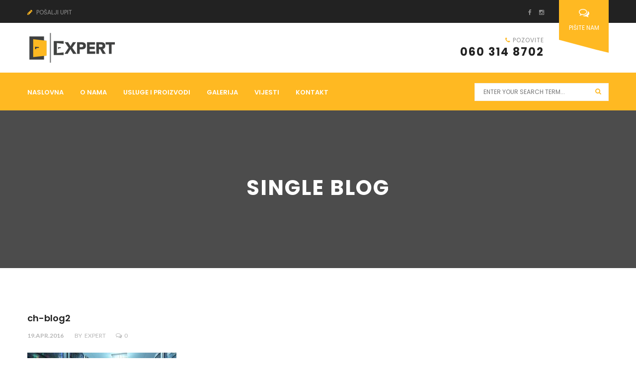

--- FILE ---
content_type: text/html; charset=UTF-8
request_url: https://expertbrcko.ba/ch-blog2/
body_size: 9482
content:
<!DOCTYPE html>
<html lang="bs-BA">
<head>
	<meta charset="UTF-8">
	<meta name="viewport" content="width=device-width, initial-scale=1">
	<link rel="pingback" href="https://expertbrcko.ba/xmlrpc.php">

	<title>ch-blog2 &#8211; Expert Brcko</title>
<link rel='dns-prefetch' href='//s0.wp.com' />
<link rel='dns-prefetch' href='//secure.gravatar.com' />
<link rel='dns-prefetch' href='//fonts.googleapis.com' />
<link rel='dns-prefetch' href='//s.w.org' />
<link rel="alternate" type="application/rss+xml" title="Expert Brcko &raquo; novosti" href="https://expertbrcko.ba/feed/" />
<link rel="alternate" type="application/rss+xml" title="Expert Brcko &raquo;  novosti o komentarima" href="https://expertbrcko.ba/comments/feed/" />
<link rel="alternate" type="application/rss+xml" title="Expert Brcko &raquo; ch-blog2 novosti o komentarima" href="https://expertbrcko.ba/feed/?attachment_id=9052" />
		<script type="text/javascript">
			window._wpemojiSettings = {"baseUrl":"https:\/\/s.w.org\/images\/core\/emoji\/12.0.0-1\/72x72\/","ext":".png","svgUrl":"https:\/\/s.w.org\/images\/core\/emoji\/12.0.0-1\/svg\/","svgExt":".svg","source":{"concatemoji":"https:\/\/expertbrcko.ba\/wp-includes\/js\/wp-emoji-release.min.js?ver=5.2.21"}};
			!function(e,a,t){var n,r,o,i=a.createElement("canvas"),p=i.getContext&&i.getContext("2d");function s(e,t){var a=String.fromCharCode;p.clearRect(0,0,i.width,i.height),p.fillText(a.apply(this,e),0,0);e=i.toDataURL();return p.clearRect(0,0,i.width,i.height),p.fillText(a.apply(this,t),0,0),e===i.toDataURL()}function c(e){var t=a.createElement("script");t.src=e,t.defer=t.type="text/javascript",a.getElementsByTagName("head")[0].appendChild(t)}for(o=Array("flag","emoji"),t.supports={everything:!0,everythingExceptFlag:!0},r=0;r<o.length;r++)t.supports[o[r]]=function(e){if(!p||!p.fillText)return!1;switch(p.textBaseline="top",p.font="600 32px Arial",e){case"flag":return s([55356,56826,55356,56819],[55356,56826,8203,55356,56819])?!1:!s([55356,57332,56128,56423,56128,56418,56128,56421,56128,56430,56128,56423,56128,56447],[55356,57332,8203,56128,56423,8203,56128,56418,8203,56128,56421,8203,56128,56430,8203,56128,56423,8203,56128,56447]);case"emoji":return!s([55357,56424,55356,57342,8205,55358,56605,8205,55357,56424,55356,57340],[55357,56424,55356,57342,8203,55358,56605,8203,55357,56424,55356,57340])}return!1}(o[r]),t.supports.everything=t.supports.everything&&t.supports[o[r]],"flag"!==o[r]&&(t.supports.everythingExceptFlag=t.supports.everythingExceptFlag&&t.supports[o[r]]);t.supports.everythingExceptFlag=t.supports.everythingExceptFlag&&!t.supports.flag,t.DOMReady=!1,t.readyCallback=function(){t.DOMReady=!0},t.supports.everything||(n=function(){t.readyCallback()},a.addEventListener?(a.addEventListener("DOMContentLoaded",n,!1),e.addEventListener("load",n,!1)):(e.attachEvent("onload",n),a.attachEvent("onreadystatechange",function(){"complete"===a.readyState&&t.readyCallback()})),(n=t.source||{}).concatemoji?c(n.concatemoji):n.wpemoji&&n.twemoji&&(c(n.twemoji),c(n.wpemoji)))}(window,document,window._wpemojiSettings);
		</script>
		<style type="text/css">
img.wp-smiley,
img.emoji {
	display: inline !important;
	border: none !important;
	box-shadow: none !important;
	height: 1em !important;
	width: 1em !important;
	margin: 0 .07em !important;
	vertical-align: -0.1em !important;
	background: none !important;
	padding: 0 !important;
}
</style>
	<link rel='stylesheet' id='wplc-admin-style-emoji-css'  href='https://expertbrcko.ba/wp-content/plugins/wp-live-chat-support//js/vendor/wdt-emoji/wdt-emoji-bundle.css?ver=8.0.34' type='text/css' media='all' />
<link rel='stylesheet' id='contact-form-7-css'  href='https://expertbrcko.ba/wp-content/plugins/contact-form-7/includes/css/styles.css?ver=4.7' type='text/css' media='all' />
<link rel='stylesheet' id='maintenance-custom-style-css'  href='https://expertbrcko.ba/wp-content/plugins/maintenance-mode-free/templates/inc/custom-style.css' type='text/css' media='' />
<style id='maintenance-custom-style-inline-css' type='text/css'>

			
			.static-img {
				background: url(https://expertbrcko.ba/wp-content/uploads/2017/02/coomin-soon-expert5.jpg) no-repeat scroll 50% 50%;
				background-size: cover;
				background-color: #a65b06;
			}
	
</style>
<link rel='stylesheet' id='rs-plugin-settings-css'  href='https://expertbrcko.ba/wp-content/plugins/revslider/public/assets/css/settings.css?ver=5.3.1.5' type='text/css' media='all' />
<style id='rs-plugin-settings-inline-css' type='text/css'>
#rs-demo-id {}
</style>
<link rel='stylesheet' id='wplc-font-awesome-css'  href='https://expertbrcko.ba/wp-content/plugins/wp-live-chat-support/css/font-awesome.min.css?ver=5.2.21' type='text/css' media='all' />
<link rel='stylesheet' id='wplc-style-css'  href='https://expertbrcko.ba/wp-content/plugins/wp-live-chat-support/css/wplcstyle.css?ver=8.0.34' type='text/css' media='all' />
<style id='wplc-style-inline-css' type='text/css'>
#wp-live-chat-header { background:url('https://expertbrcko.ba/wp-content/plugins/wp-live-chat-support/images/chaticon.png') no-repeat; background-size: cover; }  #wp-live-chat-header.active { background:url('https://expertbrcko.ba/wp-content/plugins/wp-live-chat-support/images/iconCloseRetina.png') no-repeat; background-size: cover; } #wp-live-chat-4 { background:url('https://expertbrcko.ba/wp-content/plugins/wp-live-chat-support/images/bg/cloudy.jpg') repeat; background-size: cover; }
</style>
<link rel='stylesheet' id='wplc-theme-palette-default-css'  href='https://expertbrcko.ba/wp-content/plugins/wp-live-chat-support/css/themes/theme-default.css?ver=8.0.34' type='text/css' media='all' />
<link rel='stylesheet' id='wplc-theme-modern-css'  href='https://expertbrcko.ba/wp-content/plugins/wp-live-chat-support/css/themes/modern.css?ver=8.0.34' type='text/css' media='all' />
<link rel='stylesheet' id='wplc-theme-position-css'  href='https://expertbrcko.ba/wp-content/plugins/wp-live-chat-support/css/themes/position-bottom-right.css?ver=8.0.34' type='text/css' media='all' />
<link rel='stylesheet' id='wplc-gutenberg-template-styles-user-css'  href='https://expertbrcko.ba/wp-content/plugins/wp-live-chat-support/includes/blocks/wplc-chat-box/wplc_gutenberg_template_styles.css?ver=5.2.21' type='text/css' media='all' />
<link rel='stylesheet' id='wplc-gif-integration-user-css'  href='https://expertbrcko.ba/wp-content/plugins/wp-live-chat-support/css/wplc_gif_integration.css?ver=5.2.21' type='text/css' media='all' />
<link rel='stylesheet' id='cloudhost-font-awesome-css'  href='https://expertbrcko.ba/wp-content/themes/cloudhost/css/font-awesome.min.css?ver=4.3.0' type='text/css' media='all' />
<link rel='stylesheet' id='cloudhost-font-icomoon-css'  href='https://expertbrcko.ba/wp-content/themes/cloudhost/css/icomoon.css?ver=20160629' type='text/css' media='all' />
<link rel='stylesheet' id='cloudhost-bootstrap-css'  href='https://expertbrcko.ba/wp-content/themes/cloudhost/css/bootstrap.min.css?ver=3.3.2' type='text/css' media='all' />
<link rel='stylesheet' id='cloudhost-fonts-css'  href='https://fonts.googleapis.com/css?family=Poppins%3A400%2C600%2C500%2C300%2C700%7CLato%3A400%2C400italic%2C700%2C700italic%2C900%2C900italic%2C300italic%2C300&#038;subset=latin%2Clatin-ext&#038;ver=20160629' type='text/css' media='all' />
<link rel='stylesheet' id='cloudhost-css'  href='https://expertbrcko.ba/wp-content/themes/cloudhost/style.css?ver=20160629' type='text/css' media='all' />
<style id='cloudhost-inline-css' type='text/css'>
.site-header .logo img  {margin-top:10px;margin-bottom:10px;}.site-footer { background-image: url(https://expertbrcko.ba/wp-content/uploads/2017/02/footer-picture2.jpg); }.topbar a {
    color: #8f8f8f;
}

.gold .primary-nav .menu > li.current-menu-parent > a, .gold .primary-nav .menu > li.current-menu-item > a, .gold .primary-nav .menu > li.current-menu-ancestor > a, .gold .primary-nav .menu > li:hover > a {
    color: #fff;
}

.live-chat-widget .lc-right a:hover {
    color: #fff;
}

.gold .ch-heading-line:before, .ch-heading-line:after {
    position: absolute;
    left: 0;
    width: 80px;
    top: 4px;
    content: "";
    height: 6px;
    background-color: #ffb922;
}

.gold .ch-heading-line:after {
    width: 0px;
    top: 12px;
}

.blog-single .title-area {
		display: none;
}
</style>
<link rel='stylesheet' id='cloudhost-bxslider-css'  href='https://expertbrcko.ba/wp-content/plugins/ot-vc-addons//assets/css/jquery.bxslider.css?ver=1.0.0' type='text/css' media='all' />
<link rel='stylesheet' id='cloudhost-shortcodes-css'  href='https://expertbrcko.ba/wp-content/plugins/ot-vc-addons//assets/css/frontend.css?ver=1.0.0' type='text/css' media='all' />
<link rel='stylesheet' id='jetpack_css-css'  href='https://expertbrcko.ba/wp-content/plugins/jetpack/css/jetpack.css?ver=4.9.3' type='text/css' media='all' />
<script>if (document.location.protocol != "https:") { document.location = document.URL.replace(/^http:/i, "https:"); }</script><script type='text/javascript' src='https://expertbrcko.ba/wp-includes/js/jquery/jquery.js?ver=1.12.4-wp'></script>
<script type='text/javascript' src='https://expertbrcko.ba/wp-includes/js/jquery/jquery-migrate.min.js?ver=1.4.1'></script>
<script type='text/javascript' src='https://expertbrcko.ba/wp-content/plugins/wp-live-chat-support/js/jquery-cookie.js?ver=5.2.21'></script>
<script type='text/javascript'>
/* <![CDATA[ */
var config = {"baseurl":"https:\/\/expertbrcko.ba\/wp-content\/plugins\/wp-live-chat-support\/"};
/* ]]> */
</script>
<script type='text/javascript' src='https://expertbrcko.ba/wp-content/plugins/wp-live-chat-support//js/wplc_common_node.js?ver=8.0.34'></script>
<script type='text/javascript'>
/* <![CDATA[ */
var wplc_datetime_format = {"date_format":"F j, Y","time_format":"g:i a"};
var wplc_use_node_server = "true";
var bleeper_api_key = "427c5bb71e1a34e14905fa206bcf2aea";
var bleeper_override_upload_url = "https:\/\/expertbrcko.ba\/wp-json\/wp_live_chat_support\/v1\/remote_upload";
var wplc_guid = "6e92e55aefd4079a2218afc6fa1e6c7fb908e3e5";
/* ]]> */
</script>
<script type='text/javascript' src='https://expertbrcko.ba/wp-content/plugins/wp-live-chat-support/js/wplc_server.js?ver=8.0.34'></script>
<script type='text/javascript'>
/* <![CDATA[ */
var wplc_restapi_enabled = "1";
var wplc_restapi_token = "f7b8d3063e6da6eb1d21387c6e3769ec";
var wplc_restapi_endpoint = "https:\/\/expertbrcko.ba\/wp-json\/wp_live_chat_support\/v1";
var wplc_restapi_nonce = "25a3353f17";
var wplc_is_mobile = "false";
var wplc_ajaxurl = "https:\/\/expertbrcko.ba\/wp-admin\/admin-ajax.php";
var wplc_ajaxurl_site = "https:\/\/expertbrcko.ba\/wp-admin\/admin-ajax.php";
var wplc_nonce = "8684af3d05";
var wplc_plugin_url = "https:\/\/expertbrcko.ba\/wp-content\/plugins\/wp-live-chat-support\/";
var wplc_preload_images = ["http:\/\/expertbrcko.ba\/wp-content\/plugins\/wp-live-chat-support\/images\/picture-for-chat-box.jpg","https:\/\/expertbrcko.ba\/wp-content\/plugins\/wp-live-chat-support\/images\/iconRetina.png","https:\/\/expertbrcko.ba\/wp-content\/plugins\/wp-live-chat-support\/images\/iconCloseRetina.png"];
var wplc_show_chat_detail = {"name":"","avatar":"","date":"","time":""};
var wplc_agent_data = {"1":{"name":"Expert","md5":"f5e721bbf8458aa59c84e5fc97e6dae6"}};
var wplc_error_messages = {"valid_name":"Please enter your name","valid_email":"Please enter your email address","server_connection_lost":"Connection to server lost. Please reload this page. Error: ","chat_ended_by_operator":"\u010cat je zatvoren.","empty_message":"Please enter a message","disconnected_message":"Disconnected, attempting to reconnect..."};
var wplc_enable_ding = "0";
var wplc_filter_run_override = "1";
var wplc_offline_msg = "Slanje poruke...";
var wplc_offline_msg3 = "Hvala Vam na Poruci. Uskoro \u0107emo biti u kontaktu.";
var wplc_welcome_msg = "Please standby for an agent. While you wait for the agent you may type your message.";
var wplc_pro_sst1 = "Pokreni Chat";
var wplc_pro_offline_btn_send = "Po\u0161aljite poruku";
var wplc_user_default_visitor_name = "Guest";
var wplc_localized_string_is_typing = "agent is typing...";
var wplc_localized_string_is_typing_single = " is typing...";
var bleeper_localized_strings = [" has joined."," has left."," has ended the chat."," has disconnected.","(edited)","Type here"];
var wplc_extra_data = {"object_switch":"1"};
var wplc_hide_chat = null;
var wplc_misc_strings = {"typing_enabled":"0"};
var wplc_integration_pro_active = "true";
var wplc_delay = "2000";
/* ]]> */
</script>
<script type='text/javascript' src='https://expertbrcko.ba/wp-content/plugins/wp-live-chat-support/js/wplc_u.js?ver=8.0.34'></script>
<script type='text/javascript' src='https://expertbrcko.ba/wp-content/plugins/wp-live-chat-support/js/md5.js?ver=8.0.34'></script>
<script type='text/javascript' src='https://expertbrcko.ba/wp-content/plugins/wp-live-chat-support//js/vendor/sockets.io/socket.io.slim.js?ver=8.0.34'></script>
<script type='text/javascript' src='https://expertbrcko.ba/wp-content/plugins/wp-live-chat-support//js/vendor/wdt-emoji/wdt-emoji-concat.min.js?ver=8.0.34'></script>
<script type='text/javascript' src='https://expertbrcko.ba/wp-content/plugins/wp-live-chat-support/js/wplc_node.js?ver=8.0.34'></script>
<script type='text/javascript' src='https://expertbrcko.ba/wp-content/plugins/wp-live-chat-support/js/wplc_u_node_events.js?ver=8.0.34'></script>
<script type='text/javascript'>
/* <![CDATA[ */
var wplc_user_avatars = {"1":"\/\/www.gravatar.com\/avatar\/f5e721bbf8458aa59c84e5fc97e6dae6"};
/* ]]> */
</script>
<script type='text/javascript' src='https://expertbrcko.ba/wp-content/plugins/wp-live-chat-support/js/themes/modern.js?ver=8.0.34'></script>
<script type='text/javascript' src='https://expertbrcko.ba/wp-content/plugins/wp-live-chat-support/js/bleeper_action_events.js?ver=8.0.34'></script>
<script type='text/javascript' src='https://expertbrcko.ba/wp-content/plugins/wp-live-chat-support/js/wplc_pro_features.js?ver=5.2.21'></script>
<script type='text/javascript' src='https://expertbrcko.ba/wp-content/plugins/wp-live-chat-support/js/wplc_u_node_pro_events.js?ver=8.0.34'></script>
<script type='text/javascript' src='https://expertbrcko.ba/wp-content/plugins/revslider/public/assets/js/jquery.themepunch.tools.min.js?ver=5.3.1.5'></script>
<script type='text/javascript' src='https://expertbrcko.ba/wp-content/plugins/revslider/public/assets/js/jquery.themepunch.revolution.min.js?ver=5.3.1.5'></script>
<!--[if lt IE 9]>
<script type='text/javascript' src='https://expertbrcko.ba/wp-content/themes/cloudhost/js/html5shiv.min.js?ver=3.7.2'></script>
<![endif]-->
<!--[if lt IE 9]>
<script type='text/javascript' src='https://expertbrcko.ba/wp-content/themes/cloudhost/js/respond.min.js?ver=1.4.2'></script>
<![endif]-->
<link rel='https://api.w.org/' href='https://expertbrcko.ba/wp-json/' />
<link rel="EditURI" type="application/rsd+xml" title="RSD" href="https://expertbrcko.ba/xmlrpc.php?rsd" />
<link rel="wlwmanifest" type="application/wlwmanifest+xml" href="https://expertbrcko.ba/wp-includes/wlwmanifest.xml" /> 
<meta name="generator" content="WordPress 5.2.21" />
<link rel='shortlink' href='https://wp.me/a8NuJi-2m0' />
<link rel="alternate" type="application/json+oembed" href="https://expertbrcko.ba/wp-json/oembed/1.0/embed?url=https%3A%2F%2Fexpertbrcko.ba%2Fch-blog2%2F" />
<link rel="alternate" type="text/xml+oembed" href="https://expertbrcko.ba/wp-json/oembed/1.0/embed?url=https%3A%2F%2Fexpertbrcko.ba%2Fch-blog2%2F&#038;format=xml" />

        <script type="text/javascript">
            var wplc_ajaxurl = 'https://expertbrcko.ba/wp-admin/admin-ajax.php';
            var wplc_nonce = '8684af3d05';
        </script>




        
<link rel='dns-prefetch' href='//v0.wordpress.com'>
<style type='text/css'>img#wpstats{display:none}</style>		<style type="text/css">.recentcomments a{display:inline !important;padding:0 !important;margin:0 !important;}</style>
		<meta name="generator" content="Powered by Visual Composer - drag and drop page builder for WordPress."/>
<!--[if lte IE 9]><link rel="stylesheet" type="text/css" href="https://expertbrcko.ba/wp-content/plugins/js_composer/assets/css/vc_lte_ie9.min.css" media="screen"><![endif]--><meta name="generator" content="Powered by Slider Revolution 5.3.1.5 - responsive, Mobile-Friendly Slider Plugin for WordPress with comfortable drag and drop interface." />

<!-- Jetpack Open Graph Tags -->
<meta property="og:type" content="article" />
<meta property="og:title" content="ch-blog2" />
<meta property="og:url" content="https://expertbrcko.ba/ch-blog2/" />
<meta property="og:description" content="Visit the post for more." />
<meta property="article:published_time" content="2016-04-19T03:08:05+00:00" />
<meta property="article:modified_time" content="2016-04-19T03:08:05+00:00" />
<meta property="og:site_name" content="Expert Brcko" />
<meta property="og:image" content="https://expertbrcko.ba/wp-content/uploads/2013/12/ch-blog2.jpg" />
<meta property="og:locale" content="bs_BA" />
<meta name="twitter:card" content="summary" />
<meta name="twitter:description" content="Visit the post for more." />
<noscript><style type="text/css"> .wpb_animate_when_almost_visible { opacity: 1; }</style></noscript></head>

<body data-rsssl=1 class="attachment attachment-template-default single single-attachment postid-9052 attachmentid-9052 attachment-jpeg full-content has-topbar header-menu-left gold wpb-js-composer js-comp-ver-5.0.1 vc_responsive">
<div id="page" class="hfeed site">

				<div id="topbar" class="topbar">
		<div class="container">
			<div class="row">
				<div class="topbar-left topbar-widgets col-md-6 hidden-sm hidden-xs">
					<div id="text-2" class="widget widget_text">			<div class="textwidget"><a href ="https://expertbrcko.ba/kontakt/"><i class="fa fa-pencil"></i> Pošalji upit</a></div>
		</div>				</div>

				<div class="topbar-right topbar-widgets col-xs-12 col-sm-12 col-md-6">
					<div id="live-chat-widget-1" class="widget live-chat-widget live-chat"><div class="lc-left"><div class="lc-title"><i class="fa fa-phone"></i>Pozovite</div><div class="lc-number">060 314 8702</div></div><div class="lc-right"><a href="#" class="btn-live-chat"><i class="fa fa-comments-o"></i>Pišite nam</a></div></div><div id="social-links-widget-1" class="widget social-links-widget social-links"><a href="https://www.facebook.com/expertbrcko/" class="share-facebook tooltip-enable social" rel="nofollow" title="Facebook" data-toggle="tooltip" data-placement="top" target="_blank"><i class="fa fa-facebook"></i></a><a href="#" class="share-instagram tooltip-enable social" rel="nofollow" title="Instagram" data-toggle="tooltip" data-placement="top" target="_blank"><i class="fa fa-instagram"></i></a></div>				</div>
			</div>
		</div>
	</div>
			<header id="site-header" class="site-header header" >
			
		<div class="navbar-logo">
			<div class="container">
				<div class="row">
					<div class="navbar-header col-xs-12 col-sm-12 col-md-6">
						<a href="https://expertbrcko.ba/" class="logo">
	<img alt="Expert Brcko" src="https://expertbrcko.ba/wp-content/uploads/2017/02/EXPERT-IllustratorHOME.png" />
	</a>

<p class="site-title"><a href="https://expertbrcko.ba/" rel="home">Expert Brcko</a></p><h2 class="site-description">ALU ograde, alu ulazna vrata</h2>
						<button type="button" class="navbar-toggle collapsed" data-toggle="collapse" data-target=".navbar-collapse">
							<span class="fa fa-bars"></span>
						</button>
					</div>
				</div>
			</div>
		</div>
		<div class="primary-nav">
			<div class="container">
				<div class="navbar" >
					<div class="primary-logo">
						<a href="https://expertbrcko.ba/" class="logo">
	<img alt="Expert Brcko" src="https://expertbrcko.ba/wp-content/uploads/2017/02/EXPERT-IllustratorHOME.png" />
	</a>

<p class="site-title"><a href="https://expertbrcko.ba/" rel="home">Expert Brcko</a></p><h2 class="site-description">ALU ograde, alu ulazna vrata</h2>
					</div><!-- end navbar-header -->
					<nav id="site-navigation" class="nav">
						<div class="main-nav">
							<ul id="menu-primary-menu" class="menu"><li id="menu-item-9614" class="menu-item menu-item-type-post_type menu-item-object-page menu-item-home menu-item-9614"><a href="https://expertbrcko.ba/">Naslovna</a></li>
<li id="menu-item-9912" class="menu-item menu-item-type-post_type menu-item-object-page menu-item-has-children menu-item-9912"><a href="https://expertbrcko.ba/expert/">O Nama</a>
<ul class="sub-menu">
	<li id="menu-item-9709" class="menu-item menu-item-type-post_type menu-item-object-page menu-item-9709"><a href="https://expertbrcko.ba/expert/">Expert</a></li>
	<li id="menu-item-9708" class="menu-item menu-item-type-post_type menu-item-object-page menu-item-9708"><a href="https://expertbrcko.ba/pravni-podaci/">Pravni podaci</a></li>
</ul>
</li>
<li id="menu-item-9867" class="menu-item menu-item-type-custom menu-item-object-custom menu-item-has-children menu-item-9867"><a href="#">Usluge i proizvodi</a>
<ul class="sub-menu">
	<li id="menu-item-10670" class="menu-item menu-item-type-post_type menu-item-object-page menu-item-10670"><a href="https://expertbrcko.ba/dekorativni-paneli/">Dekorativni paneli</a></li>
	<li id="menu-item-9642" class="menu-item menu-item-type-post_type menu-item-object-page menu-item-9642"><a href="https://expertbrcko.ba/alu-vrata/">ALU ulazna vrata</a></li>
	<li id="menu-item-9641" class="menu-item menu-item-type-post_type menu-item-object-page menu-item-9641"><a href="https://expertbrcko.ba/garazna-vrata/">Garažna vrata</a></li>
	<li id="menu-item-9640" class="menu-item menu-item-type-post_type menu-item-object-page menu-item-9640"><a href="https://expertbrcko.ba/alu-ograde/">ALU Ograde</a></li>
	<li id="menu-item-10681" class="menu-item menu-item-type-post_type menu-item-object-page menu-item-10681"><a href="https://expertbrcko.ba/inox-rukohvati/">Inox rukohvati</a></li>
	<li id="menu-item-10701" class="menu-item menu-item-type-post_type menu-item-object-page menu-item-10701"><a href="https://expertbrcko.ba/elektrostatska-plastifikacija/">Elektrostatska plastifikacija</a></li>
	<li id="menu-item-10713" class="menu-item menu-item-type-post_type menu-item-object-page menu-item-10713"><a href="https://expertbrcko.ba/cnc-rezanje-vodenim-mlazom-water-jet/">CNC rezanje vodenim mlazom (water jet)</a></li>
	<li id="menu-item-10731" class="menu-item menu-item-type-post_type menu-item-object-page menu-item-10731"><a href="https://expertbrcko.ba/cnc-rezanje-plazmom/">CNC rezanje plazmom</a></li>
	<li id="menu-item-10743" class="menu-item menu-item-type-post_type menu-item-object-page menu-item-10743"><a href="https://expertbrcko.ba/zavarivanje-aluminijuma/">Zavarivanje aluminijuma</a></li>
	<li id="menu-item-10751" class="menu-item menu-item-type-post_type menu-item-object-page menu-item-10751"><a href="https://expertbrcko.ba/hidraulicke-savijacice-ili-abkant-prese/">Hidrauličke savijačice ili abkant prese</a></li>
</ul>
</li>
<li id="menu-item-9857" class="menu-item menu-item-type-post_type menu-item-object-page menu-item-9857"><a href="https://expertbrcko.ba/reference/">Galerija</a></li>
<li id="menu-item-9561" class="menu-item menu-item-type-post_type menu-item-object-page current_page_parent menu-item-9561"><a href="https://expertbrcko.ba/blog/">Vijesti</a></li>
<li id="menu-item-9563" class="menu-item menu-item-type-post_type menu-item-object-page menu-item-9563"><a href="https://expertbrcko.ba/kontakt/">Kontakt</a></li>
<li class="extra-menu-item menu-item-search">
					<a href="#" class="item-search">
						<i class="fa fa-search"></i>
					</a>
					<form class="search-form" method="get" action="https://expertbrcko.ba/">
						<input type="text" placeholder="Enter your search term..." name="s" class="search-field">
					</form>
				</li></ul>						</div>
					</nav>
				</div>
			</div>
		</div>
				</header><!-- #masthead -->
			<div class="site-banner title-area text-center no-background">
		<div class="container title-area-content">
			<h1>Single Blog</h1>					</div>
	</div>
	
		<div id="content" class="site-content">
						<div class="container">
				<div class="row">
						
	<div id="primary" class="content-area col-md-12">
		<main id="main" class="site-main" role="main">

		
			<article id="post-9052" class="blog-wapper blog-single post-9052 attachment type-attachment status-inherit hentry">
	<header class="entry-header">
				<!-- .entry-header -->
	</header><!-- .entry-header -->
	<div class="entry-content">
		<h1 class="entry-title"><span class="post-title">ch-blog2</span></h1>		<div class="entry-metas"><a href="https://expertbrcko.ba/2016/04/19/" class="entry-date entry-meta" rel="bookmark"><time class="entry-date published updated" datetime="2016-04-19T03:08:05+00:00"> 19.apr.2016</time></a><span class="entry-author entry-meta"> By<a class="url fn n" href="https://expertbrcko.ba/author/miralem/">Expert</a></span><span class="entry-comment entry-meta"><i class="fa fa-comments-o"></i>0</span></div>		<div class="entry-desc">
			<p class="attachment"><a href='https://expertbrcko.ba/wp-content/uploads/2013/12/ch-blog2.jpg'><img width="300" height="169" src="https://expertbrcko.ba/wp-content/uploads/2013/12/ch-blog2-300x169.jpg" class="attachment-medium size-medium" alt="" srcset="https://expertbrcko.ba/wp-content/uploads/2013/12/ch-blog2-300x169.jpg 300w, https://expertbrcko.ba/wp-content/uploads/2013/12/ch-blog2-768x432.jpg 768w, https://expertbrcko.ba/wp-content/uploads/2013/12/ch-blog2-1024x576.jpg 1024w, https://expertbrcko.ba/wp-content/uploads/2013/12/ch-blog2.jpg 1280w" sizes="(max-width: 300px) 100vw, 300px" /></a></p>
		</div>
			</div><!-- .entry-content -->

	<footer class="entry-footer footer-single">
		<div class="row">
			<div class="col-md-7 col-sm-7 text-left">
				<i class="fa fa-tags"></i>
							</div>
			<div class="col-md-5 col-sm-5">
					<div class="social-links">
		<a target="_blank" title="ch-blog2" class="share-facebook cloudhost-facebook"
		   href="http://www.facebook.com/sharer.php?u=https%3A%2F%2Fexpertbrcko.ba%2Fch-blog2%2F&t=ch-blog2"><i
				class="fa fa-facebook"></i></a>
		<a class="share-twitter cloudhost-twitter"
		   href="http://twitter.com/share?text=ch-blog2&url=https%3A%2F%2Fexpertbrcko.ba%2Fch-blog2%2F"
		   title="ch-blog2" target="_blank"><i class="fa fa-twitter"></i></a>
		<a target="_blank" title="ch-blog2" class="share-google-plus cloudhost-google-plus"
		   href="https://plus.google.com/share?url=https%3A%2F%2Fexpertbrcko.ba%2Fch-blog2%2F&text=ch-blog2"><i
				class="fa fa-google-plus"></i></a>
		<a target="_blank" title="ch-blog2" class="share-linkedin cloudhost-linkedin"
		   href="http://www.linkedin.com/shareArticle?url=https%3A%2F%2Fexpertbrcko.ba%2Fch-blog2%2F&title=ch-blog2 "><i
				class="fa fa-linkedin"></i></a>
		<a target="_blank" title="ch-blog2" class="share-pinterest cloudhost-pinterest"
		   href="http://pinterest.com/pin/create/button?media=&url=https%3A%2F%2Fexpertbrcko.ba%2Fch-blog2%2F&description=ch-blog2 "><i
				class="fa fa-pinterest"></i></a>
	</div>
				</div>
		</div>
	</footer><!-- .entry-footer -->
</article><!-- #post-## -->

			
<div id="comments" class="comments-area">

	
	
	

		<div class="clearfix"></div>
		<div id="respond" class="comment-respond">
		<h3 id="reply-title" class="comment-reply-title"><span class="blog-heading-underilne-md"></span><span class="blog-heading-underilne-lg"></span><span class="blog-heading-underilne-sm"></span>Add your review <small><a rel="nofollow" id="cancel-comment-reply-link" href="/ch-blog2/#respond" style="display:none;">Poništi odgovor</a></small></h3>			<form action="https://expertbrcko.ba/wp-comments-post.php" method="post" id="commentform" class="comment-form" novalidate>
				<p class="comment-notes"><span id="email-notes">Vaša email adresa neće biti objavljivana.</span> Neophodna polja su označena sa <span class="required">*</span></p><p class="comment-form-comment col-md-12 col-sm-12"><textarea id="comment" placeholder="Your Comment" name="comment" cols="45" rows="7" aria-required="true"></textarea></p><p class="comment-form-author col-md-4 col-sm-12"><input id ="author" placeholder="Full name " name="author" type="text" value="" size    ="30" /></p>
<p class="comment-form-email col-md-4 col-sm-12"><input id ="email" placeholder="Email" name="email" type="text" value="" size    ="30" /></p>
<p class="comment-form-url col-md-4 col-sm-12"><input id ="url" placeholder="Subject" name="url" type="text" value="" size    ="30" /></p>
<p class="comment-form-cookies-consent"><input id="wp-comment-cookies-consent" name="wp-comment-cookies-consent" type="checkbox" value="yes" /><label for="wp-comment-cookies-consent">Sačuvaj moje ime, email i web stranicu u ovom browseru za buduće komentare.</label></p>
<p class="form-submit"><input name="submit" type="submit" id="submit" class="submit" value="Submit" /> <input type='hidden' name='comment_post_ID' value='9052' id='comment_post_ID' />
<input type='hidden' name='comment_parent' id='comment_parent' value='0' />
</p><p class="comment-subscription-form"><input type="checkbox" name="subscribe_blog" id="subscribe_blog" value="subscribe" style="width: auto; -moz-appearance: checkbox; -webkit-appearance: checkbox;" /> <label class="subscribe-label" id="subscribe-blog-label" for="subscribe_blog">Obavijesti me o novim člancima pomoću emaila.</label></p>			</form>
			</div><!-- #respond -->
	
</div><!-- #comments -->
		
		</main><!-- #main -->
	</div><!-- #primary -->

					
					</div> <!-- .row -->
				</div><!-- .container -->
				</div><!-- #content -->
	
	<footer id="colophon" class="site-footer has-bg-footer">
			<div id="footer-extra" class="footer-extra footer-area">
		<div class="container footer-container">
			<div class="row">
				<div class="footer-logo"><img alt="logo" src="https://expertbrcko.ba/wp-content/uploads/2017/02/EXPERT-Illustrator-footer.png" /></div><div class="footer-info col-md-8 col-md-offset-2"><p>Expert d.o.o. iz Brckog se bavi proizvodnjom, prodajom i ugradnjom Aluminijumske i PVC stolarije, garažnih vrata, balkonskih i drugih ograda.</p>
<br></div>			</div>
		</div>
	</div>
		<div id="footer-widgets" class="footer-widgets widgets-area footer-area">
		<div class="container footer-container">
			<div class="row">
									<div
						class="footer-sidebar footer-1 col-xs-12 col-sm-6 col-md-4">
						<div id="text-6" class="widget widget_text"><h4 class="widget-title">Expert Chat Uživo</h4>			<div class="textwidget">Mi koristimo integrirani Chat uživo kao opciju kako bismo Vam bili na raspolaganju u datom vremenu, da bismo gradili značajne poslovne odnose i dali vam jasne i brze odgovore kada Vam najviše trebaju.
</br>
</br>
Ukoliko imate pitanje za koje nema odgovor na ovoj stranici ili ukoliko želite poslati upit o vrstama proizvoda i usluga kao i cijeni istih, stupite u kontakt s nama, dolje desno, Chatom uživo .</div>
		</div>					</div>
									<div
						class="footer-sidebar footer-2 col-xs-12 col-sm-6 col-md-2">
											</div>
									<div
						class="footer-sidebar footer-3 col-xs-12 col-sm-6 col-md-2">
						<div id="nav_menu-2" class="widget widget_nav_menu"><h4 class="widget-title">Proizvodi</h4><div class="menu-proizvodi-container"><ul id="menu-proizvodi" class="menu"><li id="menu-item-10755" class="menu-item menu-item-type-post_type menu-item-object-page menu-item-10755"><a href="https://expertbrcko.ba/dekorativni-paneli/">Dekorativni paneli</a></li>
<li id="menu-item-9689" class="menu-item menu-item-type-post_type menu-item-object-page menu-item-9689"><a href="https://expertbrcko.ba/garazna-vrata/">Garažna vrata</a></li>
<li id="menu-item-9688" class="menu-item menu-item-type-post_type menu-item-object-page menu-item-9688"><a href="https://expertbrcko.ba/alu-ograde/">ALU ograde</a></li>
<li id="menu-item-10757" class="menu-item menu-item-type-post_type menu-item-object-page menu-item-10757"><a href="https://expertbrcko.ba/inox-rukohvati/">Inox rukohvati</a></li>
<li id="menu-item-10762" class="menu-item menu-item-type-post_type menu-item-object-page menu-item-10762"><a href="https://expertbrcko.ba/elektrostatska-plastifikacija/">Elektrostatska plastifikacija</a></li>
<li id="menu-item-10758" class="menu-item menu-item-type-post_type menu-item-object-page menu-item-10758"><a href="https://expertbrcko.ba/cnc-rezanje-vodenim-mlazom-water-jet/">CNC rezanje vodenim mlazom (water jet)</a></li>
<li id="menu-item-10759" class="menu-item menu-item-type-post_type menu-item-object-page menu-item-10759"><a href="https://expertbrcko.ba/cnc-rezanje-plazmom/">CNC rezanje plazmom</a></li>
<li id="menu-item-10760" class="menu-item menu-item-type-post_type menu-item-object-page menu-item-10760"><a href="https://expertbrcko.ba/zavarivanje-aluminijuma/">Zavarivanje aluminijuma</a></li>
<li id="menu-item-10761" class="menu-item menu-item-type-post_type menu-item-object-page menu-item-10761"><a href="https://expertbrcko.ba/hidraulicke-savijacice-ili-abkant-prese/">Hidrauličke savijačice ili abkant prese</a></li>
</ul></div></div>					</div>
									<div
						class="footer-sidebar footer-4 col-xs-12 col-sm-6 col-md-2">
						<div id="nav_menu-3" class="widget widget_nav_menu"><h4 class="widget-title">Kompanija</h4><div class="menu-kompanija-container"><ul id="menu-kompanija" class="menu"><li id="menu-item-9697" class="menu-item menu-item-type-post_type menu-item-object-page menu-item-9697"><a href="https://expertbrcko.ba/expert/">Expert</a></li>
<li id="menu-item-9696" class="menu-item menu-item-type-post_type menu-item-object-page menu-item-9696"><a href="https://expertbrcko.ba/pravni-podaci/">Pravni podaci</a></li>
<li id="menu-item-9695" class="menu-item menu-item-type-post_type menu-item-object-page menu-item-9695"><a href="https://expertbrcko.ba/certifikati/">Certifikati</a></li>
<li id="menu-item-9699" class="menu-item menu-item-type-custom menu-item-object-custom menu-item-9699"><a href="#">Partneri</a></li>
<li id="menu-item-9698" class="menu-item menu-item-type-custom menu-item-object-custom menu-item-9698"><a href="#">Garancije</a></li>
<li id="menu-item-9700" class="menu-item menu-item-type-custom menu-item-object-custom menu-item-9700"><a href="#">Reklamacije</a></li>
</ul></div></div>					</div>
									<div
						class="footer-sidebar footer-5 col-xs-12 col-sm-6 col-md-2">
						<div id="text-4" class="widget widget_text"><h4 class="widget-title">Get in touch</h4>			<div class="textwidget"><ul class="footer-address">
<li><i class="fa fa-map-marker"></i>  Dejtonska 164, 76100 Brčko Distrikt, BiH</li>
<li><i class="fa fa-phone"></i>  +387 60 314 87 02 </li>
<li><i class="fa fa-envelope"></i>  info@expertbrcko.ba</li>
</ul>
</div>
		</div>					</div>
				
			</div>
		</div>
	</div>
		<div id="footer-copyright" class="footer-copyright">
		<div class="container">
			<div class="row"><div class="foot-copyright col-xs-12 col-md-6 col-sm-6 column-2">© 2010 - EXPERT d.o.o Brčko</div><div class="foot-socials col-xs-12 col-md-6 col-sm-6 column-2"><a href="https://www.facebook.com/expertbrcko/" target="_blank" class="social-facebook"><i class="fa fa-facebook"></i></a><a href="#" target="_blank" class="social-youtube"><i class="fa fa-youtube"></i></a><a href="#" target="_blank" class="social-instagram"><i class="fa fa-instagram"></i></a></div></div>		</div>
	</div>
		</footer><!-- #colophon -->

</div><!-- #page -->

	<div style="display:none">
	</div>
	<div id="modal-panel" class="modal-panel modal fade">
		<div class="modal-dialog">
			<div class="modal-content">
				<div class="modal-header">
					<div class="domain-name"></div>
					<button type="button"  class="close fd-close-modal" data-dismiss="modal">&#215;<span class="sr-only"></span></button>
				</div>
				<div class="modal-body">

				</div>
			</div>
		</div>
	</div>
	<script type='text/javascript' src='https://expertbrcko.ba/wp-includes/js/jquery/ui/core.min.js?ver=1.11.4'></script>
<script type='text/javascript' src='https://expertbrcko.ba/wp-includes/js/jquery/ui/widget.min.js?ver=1.11.4'></script>
<script type='text/javascript' src='https://expertbrcko.ba/wp-includes/js/jquery/ui/mouse.min.js?ver=1.11.4'></script>
<script type='text/javascript' src='https://expertbrcko.ba/wp-includes/js/jquery/ui/draggable.min.js?ver=1.11.4'></script>
<script type='text/javascript' src='https://expertbrcko.ba/wp-content/plugins/contact-form-7/includes/js/jquery.form.min.js?ver=3.51.0-2014.06.20'></script>
<script type='text/javascript'>
/* <![CDATA[ */
var _wpcf7 = {"recaptcha":{"messages":{"empty":"Please verify that you are not a robot."}}};
/* ]]> */
</script>
<script type='text/javascript' src='https://expertbrcko.ba/wp-content/plugins/contact-form-7/includes/js/scripts.js?ver=4.7'></script>
<script type='text/javascript' src='https://s0.wp.com/wp-content/js/devicepx-jetpack.js?ver=202604'></script>
<script type='text/javascript' src='https://secure.gravatar.com/js/gprofiles.js?ver=2026Janaa'></script>
<script type='text/javascript'>
/* <![CDATA[ */
var WPGroHo = {"my_hash":""};
/* ]]> */
</script>
<script type='text/javascript' src='https://expertbrcko.ba/wp-content/plugins/jetpack/modules/wpgroho.js?ver=5.2.21'></script>
<script type='text/javascript' src='https://expertbrcko.ba/wp-content/themes/cloudhost/js/plugins.min.js?ver=20160629'></script>
<script type='text/javascript' src='https://expertbrcko.ba/wp-content/themes/cloudhost/js/scripts.min.js?ver=20160629'></script>
<script type='text/javascript' src='https://expertbrcko.ba/wp-includes/js/comment-reply.min.js?ver=5.2.21'></script>
<script type='text/javascript' src='https://expertbrcko.ba/wp-includes/js/wp-embed.min.js?ver=5.2.21'></script>
<script type='text/javascript' src='https://expertbrcko.ba/wp-content/plugins/ot-vc-addons//assets/js/plugins.js?ver=1.0.0'></script>
<script type='text/javascript'>
/* <![CDATA[ */
var cloudhost = {"ajax_url":"https:\/\/expertbrcko.ba\/wp-admin\/admin-ajax.php","nonce":"e85c666bf5"};
var cloudhostShortCode = [];
/* ]]> */
</script>
<script type='text/javascript' src='https://expertbrcko.ba/wp-content/plugins/ot-vc-addons//assets/js/frontend.js?ver=1.0.0'></script>
<script type='text/javascript' src='https://stats.wp.com/e-202604.js' async defer></script>
<script type='text/javascript'>
	_stq = window._stq || [];
	_stq.push([ 'view', {v:'ext',j:'1:4.9.3',blog:'130006888',post:'9052',tz:'0',srv:'expertbrcko.ba'} ]);
	_stq.push([ 'clickTrackerInit', '130006888', '9052' ]);
</script>

</body>
</html>


--- FILE ---
content_type: text/css
request_url: https://expertbrcko.ba/wp-content/plugins/wp-live-chat-support/css/themes/modern.css?ver=8.0.34
body_size: 4650
content:
#wplc_chatmsg { 
    background-color: #fff !important;
    font-family: "Helvetica Neue", Helvetica, Arial, sans-serif;
    font-size: 15px;
    line-height: 32px;
    color: #60686e;
    /* width: 100%; */
    width: 268px !important;
    height: 40px;
    /* margin-bottom: 10px; */
    border: 0;
    border-radius: 5px;
    background: #fff;
    resize: none;
    border: none;
    white-space: pre-wrap;
    word-wrap: break-word;
    padding-left: 30px;
    padding-right: 100px;
    box-sizing: border-box;
    min-height: 35px;
    overflow-y: hidden;
    padding: 5px !important;
    margin-top: 10px;
    background-color: #fff !important;
    padding-left: 30px !important;
}
#wplc_chatmsg:focus {
    outline: none !important;
    background-color: #fff;
    box-shadow: none !important;
}

#wp-live-chat-inner-container textarea {
    width: 100%;
    height: 100px;
}
#wp-live-chat input, #wp-live-chat textarea {
    color: #2b2b2b;
    padding: 8px 10px 7px;
    margin-bottom: 10px;
    border: 0;
    border-radius: 5px;
    font-family: "Helvetica Neue", Helvetica, Arial, sans-serif;
    font-weight:normal;
    font-size:12px;
    

    background-color: #fafafa;
    resize: none;
    border: none;
    transition: background-color .2s ease,box-shadow .2s ease;
}
#wp-live-chat input:focus {
    outline: none;
    background-color: #fff;
    box-shadow: 0 0 40px 0 rgba(150,165,190,.14);
}
#wp-live-chat textarea:focus {
    outline: none;
    background-color: #fff;
    box-shadow: 0 0 40px 0 rgba(150,165,190,.14);
}
#wp-live-chat select:focus {
    outline: none;
    background-color: #fff;
    box-shadow: 0 0 40px 0 rgba(150,165,190,.14);
}

#wplc_chatbox {
    top: 35px;
    bottom: 113px;
    /* height: 100%; */
    z-index: 99998;
    position: absolute;
    overflow-y: auto;
    padding: 5%;
    width:100%;
    overflow-y: scroll;
}
#wp-live-chat-inner-container {
    /* padding:16px; */

}

#wp-live-chat td {
    padding: 5px;
    padding-left: 10px;
}

#wp-live-chat table {
    border: 0 !important;
}

#wp-live-chat table td {
    border: 0 !important;
}
#wplc_user_message_div {
    min-height: 60px;
    max-height: 60px;
    position: absolute;
    bottom: -60px;
    width: 100%;
    background-color:#fff;
    border-bottom-right-radius: 10px;
    border-bottom-left-radius: 10px;
    box-shadow: 0 0 40px 1px rgba(0,0,0,.07);
}


#wp-live-chat h4 {
    font-size: 20px;
    margin: 3px;
}

#wp-live-chat p {
    font-size: 14px;
    margin: 3px;
}

#wp-live-chat #wplc-sb {
    font-size: 14px;
    font-weight: 700;
}

#wp-live-chat-4 {
    position: fixed;
    bottom: 150px;
    right: 20px;
    /* min-height: 350px; */
    /* max-height: 500px; */
    width: 368px;
    max-width: 100%;
    /* height: 80%; */
    top: 10%;
    border-top-left-radius: 15px;
    border-top-right-radius: 15px;
    box-shadow: 0 0 40px 0 rgba(150,165,190,.14);
    z-index:28000000;
}
#wp-live-chat-3 {
    padding: 10px;
    text-align: center;
}

#wp-live-chat {
    font-family: "Helvetica Neue", Helvetica, Arial, sans-serif;
    position: fixed;
    z-index: 28000000;
    display: block;
    border-radius: 5px 5px 0 0 ;
    color:#999;
}

#wp-live-chat-1 {
    padding: 5px;
    padding-left: 20px;
    padding-right: 20px;
    color: #000;
    text-align:center;
    padding-top:18px;
}

#wp-live-chat-minimize {
    position: absolute;
    right: 3px;
    top: 7px;
    cursor: pointer;
    height: 20px;
    padding: 2px 3px;
    border-radius: 2px;
    background-color: rgba(0, 0, 0, 0.4);
    font-size: 17px;
    -webkit-box-sizing: border-box;
    -moz-box-sizing: border-box;
    box-sizing: border-box;
    width: 20px;
    padding-top: 6px;
    color: #FFF;
    font-weight: normal;
    z-index: 92354389047593475893475;
}

#wp-live-chat-close {
    position: absolute;
    right: 5px;
    top: 4px;
    cursor: pointer;
    border-radius: 2px;
    background-color: rgba(0, 0, 0, 0.4);
    font-size: 12px;
    vertical-align: middle;
    height: 14px;
    width: 14px;
    text-align: center;
    vertical-align: bottom;
    padding-top: 1px;
    -webkit-box-sizing: border-box;
    -moz-box-sizing: border-box;
    box-sizing: border-box; 
}


#wp-live-chat-2-info {
    font-size: 1em;
    display: block;
    width: 100%;
    overflow: hidden;
    text-align: center;
    margin: 0 auto;
    padding-bottom: 10px;
    padding: 16px;
    color: #fff;
    padding-top:10px;
}
#wp-live-chat-2-inner {
    padding: 20px 12px 26px;
    background-color: #fff;
    overflow: hidden;
}

#wp-live-chat-2-img {
    padding-bottom: 5px;
}

.wplc_offline {
    
    
}
.wplc_agent_involved {
    margin-top:5px;
}
.wplc_agent_info {
    display:block;
    overflow:auto;
    
}
.wplc_agent_name { 
    font-weight: bold;
    margin-top: 18px;
    display: block;
    float: left;
    margin-left: 10px;
    font-size: 1.2em;
}

.wplc_logo_class {
    max-width: 250px;
    max-height:180px;
}
#wplc_logo {
    /* position: absolute; */
    width: 100%;
    /* top: 16px; */
    padding-top: 13px;
}
#wp-live-chat-header{

    margin-bottom:14px;
    border-radius: 62px 62px;
    position:relative;
    width:62px;
    height:62px;
    -webkit-box-shadow: 0 5px 40px rgba(0,0,0,.16)!important;
    -moz-box-shadow:    0 5px 40px rgba(0,0,0,.16)!important;
    box-shadow: 0 5px 40px rgba(0,0,0,.16)!important;
    cursor:pointer;

     transform: rotate(0deg);
    -o-transform: rotate(0deg);
    -ms-transform: rotate(0deg);
    -moz-transform: rotate(0deg);
    -webkit-transform: rotate(0deg);

    transition: all 300ms ease;
    -webkit-transition: all 300ms ease;
    -moz-transition: all 300ms ease;
    -ms-transition: all 300ms ease;;
    -o-transition: all 300ms ease;    

}
#wp-live-chat-header.active {
    transform: rotate(-90deg);
    -o-transform: rotate(-90deg);
    -ms-transform: rotate(-90deg);
    -moz-transform: rotate(-90deg);
    -webkit-transform: rotate(-90deg);

    transition: all 300ms ease;
    -webkit-transition: all 300ms ease;
    -moz-transition: all 300ms ease;
    -ms-transition: all 300ms ease;;
    -o-transition: all 300ms ease;
}

#wp-live-chat-2 {
z-index: 2147483000;
    position: fixed;
    /* min-height: 350px; */
    
    width: 368px;
    max-width: 100%;
    bottom: 90px;
    right: 20px;
    background: #fff;
    box-shadow: 0 0 40px 1px rgba(0,0,0,.07);
    overflow: auto;
    display: block;
    border-radius: 10px;
    border-radius: 10px;
}
#wp-live-chat-2 input{
    font-family: "Helvetica Neue", Helvetica, Arial, sans-serif;
    font-size: 15px;
    line-height: 32px;
    color: #60686e;
    width: 100%;
    margin-bottom: 10px;
    border: 0;
    border-radius: 5px;
}
.wplc-clear-float-message{
    clear: both;
}

#wplc_message {
    background: #fff;
    font-weight: 400;
    color: #455a64;
    resize: none;
    border: none;
    margin-bottom:10px;
}


#wplc_message_div{
    text-align: center;
    padding:16px;
}
#wp-live-chat-inner-image-div{
    overflow: hidden;
    height: 32px;
}

.wplc-admin-message { 
    
    padding:10px;
    -webkit-border-radius: 2px;
    -moz-border-radius: 2px;
    border-radius: 2px;
    border: 1px solid #666;
    margin-top:2px;
    background-color:#666;
    display: inline-block;
    float: left;
    clear:both;
    margin-bottom: 3px;
    position:relative;   
    left:32px; 
    color:#FFF;
    max-width: 82%;
    word-wrap: break-word;
}
.wplc-admin-message-avatar {
    position: absolute;
    left: -38px;
    border-radius: 15px;
    max-width: 30px;
    max-height: 30px;
}


.wplc-shrink .wplc_agent_involved {
    float: left;
    margin-left: 30px;
    margin-top: 3px;
    width:40px;
    height:40px;

}
.wplc-shrink {
    /*height: 50px !important;*/
}

.wplc-shrink .wplc_agent_name {
    float: left;
    margin-left: 10px;
    margin-top: -10px;
}

.wplc-shrink .wplc_agent_infosection {
    display: none;
}

.wplc_agent_infosection {
    display: block;
    clear: both;
    float: left;
    margin-left: 45px;
    margin-top: 20px;
    font-weight: 100;
    text-align:left;
}


.wplc_agent_tagline {
    display: block;
    clear: both;
    float: left;
    margin-left: 45px;
    font-weight: 100;

}

#wplc_chatbox {
    transition:all 0.2s ease;
}

#wplc_chatbox_header {
    top: 0;
    right: 0;
    border-top-left-radius: 10px;
    border-top-right-radius: 10px;
    box-shadow: 0 5px 20px -2px rgba(0,0,0,.16) !important;
    margin-top:0px;
    opacity:0.90;
    transition: top 0.7s ease;
    padding-bottom:18px;
    
}
#wplc_chatbox_header_bg {
    border-top-left-radius: 10px;
    border-top-right-radius: 10px;
    z-index: 99999 !important;
    position: relative;
}

.wplc-admin-message:before {
    display: block;
    width: 0;
    top: 20px;
    bottom: auto;
    left: auto;
    left: -7px;
    border-width: 6px 7px 6px 0;
    border-color: transparent #666;
    content: "";
    position: absolute;
    border-style: solid;
}

.wplc-user-message { 
    
    padding:10px;
    -webkit-border-radius: 26x;
    -moz-border-radius: 26x;
    border-radius: 6px;
    border: 1px solid #ffdb99;
    margin-top:2px;
    background-color:#ffdb99;
    color:#000;
    display: inline-block;
    float: right;
    clear:both;
    margin-bottom: 3px;
    position: relative;
    right:30px;
    max-width:82%;
    word-wrap: break-word;

}

.chat_time {
    display: block;
    /* width: 100%; */
    /* text-align: center; */
    font-size: 0.8em;
    color: #ccc;
    clear: both;
    position: relative;
    right: 30px;
    text-align: right;
}

.wplc-user-message hr, .wplc-admin-message hr{
    margin-bottom: 0px !important;
}
.wplc-user-message-avatar {
    position: absolute;
    right: -38px;
    border-radius: 15px;
    max-width: 30px;
    max-height: 30px;
}


.wplc-user-message:before {
    display: block;
    width: 0;
    top: 20px;
    bottom: auto;
    left: auto;
    right: -7px;
    border-width: 6px 0 6px 7px;
    border-color: transparent #ffdb99;
    content: "";
    position: absolute;
    border-style: solid;
}

#wplc_hovercard { 
    -webkit-box-shadow: 0 5px 40px rgba(0,0,0,.16)!important;
    -moz-box-shadow:    0 5px 40px rgba(0,0,0,.16)!important;
    box-shadow: 0 5px 40px rgba(0,0,0,.16) !important;
    position: fixed;
    bottom: 110px;
    right: 20px;
    width: 300px;
    height: 145px;
    background-color: #FFF;
    border-radius: 5px;
    z-index: 9999999;
    height:auto;
}

.wplc_button_standard {
    border: 1px solid #ED832F;
    background-color: #ED832F;
    opacity:0.9;

}
.wplc_button_standard:hover {
    border: 1px solid #ED832F;
    background-color: #ED832F;
    opacity:0.7;
}

.wplc_button_standard:focus {
    border: 1px solid #ED832F;
    background-color: #ED832F;
    opacity:0.7;
}


#wplc_hovercard_min {
    position: absolute;
    width: 61px;
    height: 18px;
    right: 0px;
    top: -25px;
    font-size: 9px;
    text-align: center;
    border-radius: 9px;
    color: #fff;
    cursor: pointer;
    line-height: 16px;
}
#wplc_hovercard_bottom{ 
    
    padding-top: 10px;
    height: 43px;
    border-bottom-right-radius: 5px;
    background-color: #fafafb;
    border-bottom-left-radius: 5px;
}
#wplc_hovercard_content { 
    padding:15px;
    height:100px;
    box-shadow: 0 1px 1px #f0f0f1;
    display:flex;
    height:auto;
}

/* named after the famous words uttered by The Dylan at Code Cabin */
#speeching_button {
    padding: 5px;
    font-size: 12px;
    text-transform: none;
    float: right;
    margin-right: 15px;
    border-style: none;
    line-height: 12px;
    font-weight: normal;
}

#wplc_first_message {
    display:block;


}
#wplc_first_message strong {
    display:block;
    clear:right;
}

.wplc_hovercard_content_left {
    float: left;
    display: block;
    /*height: 60px;*/
    padding-left: 10px;
    padding-right: 10px;
    width: 80px;
    font-weight:normal;
}
.wplc_hovercard_content_right {
    float: left;
    display: block;
    /* margin-left: 30px; */
    /* padding-left: 20px; */
    font-size: 0.8em;
    word-wrap: break-word;
    /*height: 70px;*/
    width: 188px;
}
.wplc_left_logo {
    width: 60px;
    height: 60px;
    border-radius: 30px;
}

.wplc_hovercard_content_right .wplc_offline {
    
    
}

#wplc_message_div {
    margin-top: 20px;
}
#wp-live-chat-2-inner #wplc_start_chat_btn {
    margin-left: auto;
    margin-right: auto;
    display: block;
    padding-left: 30px;
    padding-right: 30px;
}
#wp-live-chat-2-inner #wplc_na_msg_btn {
    margin-left: auto;
    margin-right: auto;
    display: block;
    padding-left: 30px;
    padding-right: 30px;
}
#wplc_social_holder {
    position: absolute;
    width: 40px;
    z-index: 9999999999 !important;
    bottom: 0px;
    right: 2px !important;
    left: 330px !important;
    font-size: 15px;
}

.wplc_social_icon {
    margin-left: 3px;
}

.nifty_tedit_icon{
    font-size: 12px !important;
    padding-left: 6px;
}

#nifty_text_editor_holder{
   display:none; 

    
}
.nifty_attach_icon {
    position: absolute;
    top: 19px;
    right: 65px;
    color:#999;
    font-size:20px;
}
.nifty_rating_icon {
    margin-right: 10px;
    color:#999;
        font-size: 17px;
}
#nifty_ratings_holder {
    position: absolute;
    z-index: 9999999;
    right: 6px;
    top: 16px;
}
#nifty_ratings_form {
    position: absolute;
    left: -165px;
    top: -52px;
    width: 220px;
    padding: 2px;
    border-radius: 2px;
}
#nifty_rating_thanks {
    position: absolute;
    width: 200px;
    margin-left: 5px;
    position: absolute;
    top: -22px;
    right: 0px;
    text-align: right;
}
    
input#nifty_ratings_comment {
    width: 70%;
    margin-bottom: 0px;
    line-height: inherit;
    font-size: 12px;
    top: 0px;
    position: relative;
    float: left;
}

#nifty_ratings_comment {
    height: 25px !important;
    margin-left: 2px;
}

#nifty_rating_button {
    float: right;
    border-style: none;
    width: 27%;
    border-radius: 2px;
    text-align: center;
    font-size: 12px;
    padding: 1px;
    top: 2px;
    right: 2px;
    position: relative;
}

#nifty_recording {
    margin-left: 5px;
    position: absolute;
    top: -21px;
    right: 22px;
}
.wplc_powered_by_link {
    font-size: 10px;
    padding: 5px;
}

#wplc_msg_notice {
 margin-left:4px !important;
 display:none;
}
.typing_indicator {
    display: none;

    /* width: 100%; */
    position: absolute;
    padding: 3px;
    padding-left: 6px;
    padding-right: 6px;
    border-radius: 6px;
    top: 65px;
    z-index: 99;
    opacity: 0;
    font-size: 0.8em;
    font-style: italic;
    margin-left: 4px;
    transition: all 0.1s ease;
    -webkit-transition: all 0.1s ease;
    -moz-transition: all 0.1s ease;
    -o-transition: all 0.1s ease;
    left: 6px;
}
.typing_indicator_active {
    display: block;
    opacity:0.7;
    transition: all 0.1s ease;
    -webkit-transition: all 0.1s ease;
    -moz-transition: all 0.1s ease;
    -o-transition: all 0.1s ease;

}

#wp-live-chat-2 select {
    font-family: "Helvetica Neue", Helvetica, Arial, sans-serif;
    font-size: 15px;
    line-height: 32px;
    width: 100%;
    height: 49px;
    color: #60686e;
    border: 1px solid #e4e5e7;
    border-radius: 2px;
    margin-bottom: 5px;
}

span.wplc_system_notification {
    display: block;
    padding: 8px;
    clear:both;
    font-style: italic;
    text-align: left;
}

.wplc_doc_suggestion {

    
}
button.wplc_retry_chat {
    margin: 10px;
}


#wplc_start_chat_btn, #wplc_na_msg_btn {
    min-height: 40px;
    border:none;
}

#speeching_button, #wplc_start_chat_btn, #wplc_na_msg_btn {
    font-weight:normal !important;
    border-radius:40px !important;
    padding-top: 7px !important;
    padding-bottom: 7px !important;
    padding-left:10px !important;
    padding-right:10px !important;

    -webkit-box-shadow: 0 3px 15px rgba(0,0,0,.16)!important;
    -moz-box-shadow: 0 3px 15px rgba(0,0,0,.16)!important;
    -o-box-shadow: 0 3px 15px rgba(0,0,0,.16)!important;
    box-shadow: 0 3px 15px rgba(0,0,0,.16)!important;

    -webkit-transition: all 0.3s ease;
    -moz-transition: all 0.3s ease;
    -o-transition: all 0.3s ease;
    transition: all 0.3s ease;
}

#speeching_button:hover, #wplc_start_chat_btn:hover, #wplc_na_msg_btn:hover {
    -webkit-box-shadow: 0 5px 10px rgba(0,0,0,.19)!important;
    -moz-box-shadow: 0 5px 10px rgba(0,0,0,.19)!important;
    -o-box-shadow: 0 4px 10px rgba(0,0,0,.19)!important;
    box-shadow: 0 5px 10px rgba(0,0,0,.19)!important;
}

.wplc_thumb16_stacked{
    border-radius: 16px;
    height: 32px;
    float: left;
    margin-top:35px;
    margin-left: -15px;
}

.wplc_thumb16_stacked:first-child{
    margin-left:35px;
}

.wplc_thumb32 {
    border-radius:32px;
    float: left;
    height: 60px;
    margin-left: 45px;
    margin-top: 20px;
}


#wplc_chatbox span.timedate {
    clear: both;
    position: relative;
    font-size: 0.8em;
    font-style:italic
}
.wplc-msg-float-left {
    left: 32px;
    float:left;
}
.wplc-msg-float-right {
    right: 32px;
    float:right;
}

/* iPhone X */
@media only screen 
    and (device-width : 375px) 
    and (device-height : 812px) 
    and (-webkit-device-pixel-ratio : 3) {

    #wplc_chatmsg {
        font-size:16px !important;
    }
}

@media screen and (max-width: 510px) {

    #wplc_chatmsg {
        font-size:16px !important;
    }

    #wp-live-chat-4 {
        bottom: 150px;
        right: 2%;
        left: 2%;
        top: 2%;
        width:auto;
    }

    #wp-live-chat-2 {
        bottom: 150px;
        right: 2%;
        left: 2%;
        
        width:auto;
    }    

    #wplc_chatbox {
        top:65px !important;
    }

    .wplc_agent_involved {
        float: left;
        margin-left: 30px;
        margin-top: 3px;
        width:40px;
        height:40px;

    }

    .wplc_agent_name {
        float: left;
        margin-left: 10px;
        margin-top: -10px;
    }

    .wplc_agent_infosection {
        display: none;
    }
    .wplc_agent_infosection {
        display: none;
    }
}

.wdt-emoji-popup.open{
    z-index: 99999;
}

.wdt-emoji-picker {
    right: 10px;
    bottom: 25px !important;
    font-size: 17px;
    text-align: center;
    line-height: 50px;
}

.wdt-credit{
    z-index: 999999;
    position: absolute;
    right: 5px;
    bottom: 5px;
    font-size: 9px;
    color: #cecece;
}

#chat_drag_zone {
    background: rgba(51, 51, 51, 0.35);
    position: absolute;
    top: 0;
    left: 0;
    right: 0;
    bottom: 0;
    z-index: 9999999;
    border-top-left-radius: 11px;
    border-top-right-radius: 11px;
}

#chat_drag_zone_inner {
    position: absolute;
    top: 10%;
    left: 5%;
    right: 5%;
    bottom: 10%;
    border: 3px dashed #ffffff;
}

#chat_drag_zone_inner span {
    color: #fff;
    position: absolute;
    width: 100%;
    height: 50px;
    text-align: center;
    font-size: 30px;
    margin-top: auto;
    margin-bottom: auto;
    top: 50%;
    transform: translate(0, -50%);
}


.wplc_agent_involved {
    transition: all 0.4s ease;
}

.wplc-shrink .wplc_agent_involved {
    transition: none !important;
}

.wplc_agent_info .wplc_agent_name{
    transition: all 0.4s ease;
}

.wplc-shrink .wplc_agent_name{
    transition: none !important;
}


span.bleeper_pullup {
    position: absolute;
    /* top: 11px; */
    bottom: 5px;
    color: rgba(255, 255, 255, 0.68);
    right: 15px;
    font-size: 2em;
    cursor: pointer;
}
a.bleeper_restart_chat {
    text-align: center;
    margin-top: 15px;
    display: block;
}
div#bleeper_chat_ended {
    min-height: 60px;
    max-height: 60px;
    position: absolute;
    bottom: -60px;
    width: 100%;
    z-index: 99999999999999999;
    background-color: #fff;
    border-bottom-right-radius: 10px;
    border-bottom-left-radius: 10px;
    box-shadow: 0 0 40px 1px rgba(0,0,0,.07);
}

/* System notification message style */
#bleeper_notification_message {
    position: absolute;
    border-radius: 3px;
    padding: 3px 6px;
    top: -5px;
    animation: wplc_notification_slide_in .2s forwards;
}

@keyframes wplc_notification_slide_in {
  from {
    top: -5px;
    opacity: 0;
  }
  to {
    
    top: -35px;
    opacity: .8;
  }
}
/* iPhone fix */
@media screen and (max-height: 675px){
    #wp-live-chat-2 { 
        bottom: 70px;
    }

}

div#bleeper_bell {
    animation: shake 0.82s cubic-bezier(.36,.07,.19,.97) both;
    transform: translate3d(0, 0, 0);
    backface-visibility: hidden;
    perspective: 1000px;
    z-index: 99;
    position: absolute;
    color: #fff;
    right: 0;
    width: 22px;
    background-color: #d6abab;
    height: 22px;
    text-align: center;
    /* padding-top: 2px; */
    font-size: 11px;
    border-radius: 20px;
    border: 2px solid #fff;

}
@keyframes shake {
  10%, 90% {
    transform: translate3d(-1px, 0, 0);
  }
  
  20%, 80% {
    transform: translate3d(2px, 0, 0);
  }

  30%, 50%, 70% {
    transform: translate3d(-2px, 0, 0);
  }

  40%, 60% {
    transform: translate3d(2px, 0, 0);
  }
}

input#wplc_chat_gdpr_opt_in {
    display:  inline-block;
    width:  inherit;
    vertical-align:top;
    margin-left: 2px;
    margin-right: 2px;
}

label[for=wplc_chat_gdpr_opt_in] {
    display:  inline-block;
    font-size: 0.7em;
    max-width: 90%;
    vertical-align:  top;
}

.wplc_gdpr_privacy_notice {
    margin-top: 10px;
    margin-bottom: 10px;
    font-size: 0.6em;
    margin-left: 2em;
    margin-right: 2em;
    color: #bdbdbd;
}

.wplc_gdpr_privacy_notice a {
    color: #8e8e8e;
}

.wplc_gdpr_privacy_notice a:hover{
    color: #8e8e8e;
    text-decoration: underline;
}

#wplc_end_chat_button {
    position: absolute;
    top: -32px;
    right: 0;
    padding: 5px;
    font-size: 9px;
    font-weight: 200;
    border-radius: 4px;
    background: #fff !important;
    color: #333 !important;
    line-height: 12px;
    box-shadow: 0 0 15px 0 rgba(86, 86, 86, 0.11);
    border: none;
}

.wplc_in_chat_notice {
    position:  absolute;
    background: #fff;
    /* height: 30%; */
    bottom: 35%;
    padding: 30px;
    width: 80%;
    margin-left: 8%;
    box-shadow: 0px 0px 20px 0px #33333324;
    border-radius: 5px;
    z-index: 999999;
}

.wplc_in_chat_notice_heading {
    font-size: 16px;
    padding-bottom: 10px;
    border-bottom: #eee 1px solid;
    margin-bottom: 10px;
}

.wplc_in_chat_notice_content button {
    padding: 5px;
    font-size: 12px;
    display:  inline-block;
    font-weight: 100;
    border:none;
}

.wplc_in_chat_notice_content button:hover {
    box-shadow: none;
    padding: 5px;
    cursor: pointer;
}

.wplc_in_chat_notice_content {
    padding-top: 15px;
}

.wp-live-chat-wraper .wpcf_wrapper {
    position: relative !important;
    padding: 20px;
}



--- FILE ---
content_type: text/css
request_url: https://expertbrcko.ba/wp-content/themes/cloudhost/style.css?ver=20160629
body_size: 26818
content:
/*
Theme Name: CloudHost
Theme URI: http://oceanthemes.net/cloudhost
Author: OceanThemes
Author URI: http://oceanthemes.net
Description: Responsive Hosting WordPress Theme
Version: 1.0.4
License: GNU General Public License v2+
License URI: http://www.gnu.org/licenses/gpl-2.0.html
Text Domain: cloudhost
Domain Path: /lang/
Tags: one-column, two-columns, left-sidebar, right-sidebar, full-width-template, post-formats, theme-options, threaded-comments, translation-ready
*/
/*--------------------------------------------------------------
>>> TABLE OF CONTENTS:
----------------------------------------------------------------
1.0 - Normalize
2.0 - Typography
3.0 - Elements
	3.1 - Common Elements
	3.2 - WordPress Elements
	3.3 - Theme's Elements
4.0 - Header
5.0 - Navigations
6.0 - Content
	6.1 - Posts and pages
	5.2 - Comments
7.0 - Widgets
8.0 - Footer
9.0 - Media Queries
--------------------------------------------------------------*/
/*
 * OwlCarousel
 */
/* clearfix */
.owl-carousel .owl-wrapper:after {
  content: ".";
  display: block;
  clear: both;
  visibility: hidden;
  line-height: 0;
  height: 0;
}
/* display none until init */
.owl-carousel {
  display: none;
  position: relative;
  -ms-touch-action: pan-y;
}
.owl-carousel .owl-wrapper {
  display: none;
  position: relative;
  -webkit-transform: translate3d(0px, 0px, 0px);
}
.owl-carousel .owl-wrapper-outer {
  overflow: hidden;
  position: relative;
  width: 100%;
}
.owl-carousel .owl-wrapper-outer.autoHeight {
  -webkit-transition: height 500ms ease-in-out;
  transition: height 500ms ease-in-out;
}
.owl-carousel .owl-item {
  float: left;
}
.owl-controls .owl-page,
.owl-controls .owl-buttons div {
  cursor: pointer;
}
.owl-controls {
  -webkit-user-select: none;
  -khtml-user-select: none;
  -moz-user-select: none;
  -ms-user-select: none;
  user-select: none;
  -webkit-tap-highlight-color: rgba(0, 0, 0, 0);
}
/* fix */
.owl-carousel .owl-wrapper,
.owl-carousel .owl-item {
  -webkit-backface-visibility: hidden;
  -moz-backface-visibility: hidden;
  -ms-backface-visibility: hidden;
  -webkit-transform: translate3d(0, 0, 0);
  -moz-transform: translate3d(0, 0, 0);
  -ms-transform: translate3d(0, 0, 0);
}
.owl-controls {
  text-align: center;
}
/* Styling Next and Prev buttons */
.owl-controls .owl-buttons div {
  margin-top: -20px;
  height: 50px;
  width: 50px;
  display: inline-block;
  position: absolute;
  top: 50%;
  z-index: 999;
  text-align: center;
  line-height: 50px;
  color: #fff;
  font-size: 26px;
  background-color: #2d3035;
}
.owl-controls .owl-buttons div:hover {
  background-color: #2d3035;
}
.owl-controls .owl-prev {
  left: -60px;
}
.owl-controls .owl-next {
  right: -60px;
}
/* Styling Pagination*/
.owl-controls .owl-page {
  display: inline-block;
  zoom: 1;
  *display: inline;
  /*IE7 life-saver */
}
.owl-controls .owl-page span {
  display: block;
  width: 8px;
  height: 8px;
  margin: 0 7px;
  -webkit-border-radius: 20px;
  border-radius: 20px;
  background-color: transparent;
  border: 1px solid #fff;
}
.owl-controls .owl-page.active span,
.owl-controls.clickable .owl-page:hover span {
  background-color: #fff;
}
/* If PaginationNumbers is true */
.owl-controls .owl-page span.owl-numbers {
  height: auto;
  width: auto;
  color: #FFF;
  padding: 2px 10px;
  font-size: 12px;
  -webkit-border-radius: 30px;
  border-radius: 30px;
}
.btn-primary {
  font-size: 12px;
  background-color: #222;
  color: #fff;
  padding: 12px 16px 10px;
  line-height: 1;
  text-transform: uppercase;
  -webkit-transition: all .3s ease;
          transition: all .3s ease;
  font-style: normal;
  display: inline-block;
  -webkit-border-radius: 0;
          border-radius: 0;
}
.btn-primary:hover,
.btn-primary:active,
.btn-primary:focus {
  background-color: #8ecd4e;
  color: #fff;
}
.btn-default {
  font-size: 12px;
  background-color: #222;
  color: #fff;
  padding: 12px 16px 10px;
  line-height: 1;
  text-transform: uppercase;
  -webkit-transition: all .3s ease;
          transition: all .3s ease;
  font-style: normal;
  display: inline-block;
  -webkit-border-radius: 0;
          border-radius: 0;
  background-color: #8ecd4e;
}
.btn-default:hover,
.btn-default:active,
.btn-default:focus {
  background-color: #8ecd4e;
  color: #fff;
}
.btn-secondary {
  font-size: 12px;
  background-color: #222;
  color: #fff;
  padding: 12px 16px 10px;
  line-height: 1;
  text-transform: uppercase;
  -webkit-transition: all .3s ease;
          transition: all .3s ease;
  font-style: normal;
  display: inline-block;
  -webkit-border-radius: 0;
          border-radius: 0;
  background-color: #2d3035;
}
.btn-secondary:hover,
.btn-secondary:active,
.btn-secondary:focus {
  background-color: #8ecd4e;
  color: #fff;
}
.btn-secondary:before {
  background-color: #8ecd4e;
}
.btn-secondary:hover {
  background-color: #2d3035;
}
.btn-thirdary {
  font-size: 12px;
  background-color: #222;
  color: #fff;
  padding: 12px 16px 10px;
  text-transform: uppercase;
  -webkit-transition: all .3s ease;
          transition: all .3s ease;
  font-style: normal;
  display: inline-block;
  -webkit-border-radius: 0;
          border-radius: 0;
  border: 1px solid #3b3b3b;
  font-size: 16px;
  font-family: 'PT Serif', "Times New Roman", Times, serif;
  padding: 8px 30px;
  background-color: transparent;
  height: auto;
  line-height: 1;
  text-transform: none;
  font-weight: 400;
}
.btn-thirdary:hover,
.btn-thirdary:active,
.btn-thirdary:focus {
  background-color: #8ecd4e;
  color: #fff;
}
.btn-thirdary:before {
  background-color: #8ecd4e;
}
.btn-thirdary:hover {
  background-color: transparent;
}
.btn-thirdary:hover:before {
  background-color: #8ecd4e;
}
.btn-fifth {
  font-size: 12px;
  background-color: #222;
  padding: 12px 16px 10px;
  -webkit-transition: all .3s ease;
          transition: all .3s ease;
  font-style: normal;
  display: inline-block;
  -webkit-border-radius: 0;
          border-radius: 0;
  border: 1px solid #fff;
  background-color: transparent;
  color: #fff;
  text-transform: none;
  font-size: 16px;
  line-height: 1;
  padding-top: 10px;
  padding-bottom: 10px;
  padding-left: 30px;
  padding-right: 30px;
  height: auto;
  font-weight: 700;
  text-transform: uppercase;
  font-family: Poppins, Arial, sans-serif;
}
.btn-fifth:hover,
.btn-fifth:active,
.btn-fifth:focus {
  background-color: #8ecd4e;
  color: #fff;
}
.btn-fifth:before {
  background-color: #fff;
}
.btn-fifth:hover {
  color: #8ecd4e;
  background-color: transparent;
}
.btn-fifth:hover:before {
  background-color: #fff;
}
.btn-fourth {
  font-size: 12px;
  background-color: #222;
  color: #fff;
  padding: 12px 16px 10px;
  text-transform: uppercase;
  -webkit-transition: all .3s ease;
          transition: all .3s ease;
  font-style: normal;
  display: inline-block;
  -webkit-border-radius: 0;
          border-radius: 0;
  border: 1px solid #000;
  background-color: transparent;
  color: #000;
  text-transform: none;
  font-size: 15px;
  line-height: 1;
  padding-top: 10px;
  padding-bottom: 10px;
  height: auto;
  font-style: italic;
  font-weight: 400;
  font-family: 'PT Serif', "Times New Roman", Times, serif;
}
.btn-fourth:hover,
.btn-fourth:active,
.btn-fourth:focus {
  background-color: #8ecd4e;
  color: #fff;
}
.btn-fourth:before {
  background-color: #000;
}
.btn-fourth:hover {
  color: #fff;
  background-color: transparent;
}
.btn-fourth:hover:before {
  background-color: #000;
}
.clearfix {
  zoom: 1;
}
.clearfix:before,
.clearfix:after {
  content: "";
  display: table;
}
.clearfix:after {
  clear: both;
}
/*--------------------------------------------------------------
1.0 - Normalize
--------------------------------------------------------------*/
* {
  -webkit-box-sizing: border-box;
     -moz-box-sizing: border-box;
          box-sizing: border-box;
}
html {
  font-family: sans-serif;
  -ms-text-size-adjust: 100%;
  -webkit-text-size-adjust: 100%;
}
body {
  margin: 0;
}
article,
aside,
details,
figcaption,
figure,
footer,
header,
hgroup,
main,
nav,
section,
summary {
  display: block;
}
audio,
canvas,
progress,
video {
  display: inline-block;
  vertical-align: baseline;
}
audio:not([controls]) {
  display: none;
  height: 0;
}
[hidden],
template {
  display: none;
}
a {
  background: transparent;
}
a:active,
a:hover {
  outline: 0;
}
abbr[title] {
  border-bottom: 1px dotted;
}
b,
strong {
  font-weight: bold;
}
dfn {
  font-style: italic;
}
h1 {
  font-size: 2em;
  margin: 0.67em 0;
}
mark {
  background: #ff0;
  color: #000;
}
small {
  font-size: 80%;
}
sub,
sup {
  font-size: 75%;
  line-height: 0;
  position: relative;
  vertical-align: baseline;
}
sup {
  top: -0.5em;
}
sub {
  bottom: -0.25em;
}
img {
  border: 0;
}
svg:not(:root) {
  overflow: hidden;
}
figure {
  margin: 1em 40px;
}
hr {
  -moz-box-sizing: content-box;
  -webkit-box-sizing: content-box;
          box-sizing: content-box;
  height: 0;
}
pre {
  overflow: auto;
}
code,
kbd,
pre,
samp {
  font-family: monospace, monospace;
  font-size: 1em;
}
button,
input,
optgroup,
select,
textarea {
  color: inherit;
  font: inherit;
  margin: 0;
}
button {
  overflow: visible;
}
button,
select {
  text-transform: none;
}
button,
html input[type="button"],
input[type="reset"],
input[type="submit"] {
  -webkit-appearance: button;
  cursor: pointer;
}
button[disabled],
html input[disabled] {
  cursor: default;
}
button::-moz-focus-inner,
input::-moz-focus-inner {
  border: 0;
  padding: 0;
}
input {
  line-height: normal;
}
input[type="checkbox"],
input[type="radio"] {
  -webkit-box-sizing: border-box;
     -moz-box-sizing: border-box;
          box-sizing: border-box;
  padding: 0;
}
input[type="number"]::-webkit-inner-spin-button,
input[type="number"]::-webkit-outer-spin-button {
  height: auto;
}
input[type="search"]::-webkit-search-cancel-button,
input[type="search"]::-webkit-search-decoration {
  -webkit-appearance: none;
}
fieldset {
  border: 1px solid #c0c0c0;
  margin: 0 2px;
  padding: 0.35em 0.625em 0.75em;
}
legend {
  border: 0;
  padding: 0;
}
textarea {
  overflow: auto;
}
optgroup {
  font-weight: bold;
}
table {
  border-collapse: collapse;
  border-spacing: 0;
}
td,
th {
  padding: 0;
}
/*--------------------------------------------------------------
2.0 - Typography
--------------------------------------------------------------*/
html {
  height: 100%;
}
body {
  color: #8f8f8f;
  font-size: 13px;
  font-family: Poppins, Arial, sans-serif;
  line-height: 1.6;
  background: #fff;
  word-wrap: break-word;
}
a {
  -webkit-transition: 0.5s;
          transition: 0.5s;
  color: #8ecd4e;
  text-decoration: none;
}
a:hover {
  text-decoration: none;
}
a img {
  border: none;
}
h1,
h2,
h3,
h4,
h5,
h6 {
  font-weight: 700;
  font-family: Poppins, Arial, sans-serif;
  line-height: 1.2;
  color: #222;
}
h1 {
  font-size: 33px;
}
h2 {
  font-size: 27px;
}
h3 {
  font-size: 23px;
}
h4 {
  font-size: 17px;
}
h5 {
  font-size: 13px;
}
h6 {
  font-size: 12px;
}
img {
  max-width: 100%;
  height: auto;
}
input[type=text],
textarea {
  border: 1px solid #555;
  background: #fff;
}
blockquote {
  font-style: normal;
  font-weight: 500;
  font-size: 18px;
  border-left: 10px solid rgba(34, 34, 34, 0.8);
  padding: 30px 40px;
  color: #fff;
  background-color: #8ecd4e;
  margin-bottom: 40px;
  margin-top: 35px;
}
/*--------------------------------------------------------------
3.0 - Elements
--------------------------------------------------------------*/
/**
 * 3.2 - WordPress Elements
 */
.alignnone {
  margin: 0;
}
.aligncenter,
div.aligncenter,
.aligncenter img {
  display: block;
  margin: 1em auto;
}
.alignright {
  float: right;
  margin: 5px 0 20px 20px;
}
.alignleft {
  float: left;
  margin: 5px 20px 20px 0;
}
.wp-caption {
  background: #fff;
  border: 1px solid #555;
  padding: 5px;
  max-width: 100%;
  text-align: center;
}
.wp-caption img {
  display: block;
  width: 100%;
  height: auto;
  margin: 0;
}
.wp-caption-text {
  font-size: small;
  margin: 0;
  padding: 5px 0 0;
}
.gallery-caption {
  display: block;
}
.bypostauthor {
  display: block;
}
.sticky {
  display: block;
}
.screen-reader-text {
  clip: rect(1px, 1px, 1px, 1px);
  position: absolute !important;
  height: 1px;
  width: 1px;
  overflow: hidden;
}
.screen-reader-text:focus {
  background-color: #f1f1f1;
  -webkit-border-radius: 3px;
          border-radius: 3px;
  -webkit-box-shadow: 0 0 2px 2px rgba(0, 0, 0, 0.6);
          box-shadow: 0 0 2px 2px rgba(0, 0, 0, 0.6);
  clip: auto !important;
  color: #21759b;
  display: block;
  font-size: 14px;
  font-size: 0.875rem;
  font-weight: bold;
  height: auto;
  left: 5px;
  line-height: normal;
  padding: 15px 23px 14px;
  text-decoration: none;
  top: 5px;
  width: auto;
  z-index: 100000;
  /* Above WP toolbar. */
}
.gallery {
  margin-bottom: 1.5em;
}
.gallery-item {
  display: inline-block;
  text-align: center;
  vertical-align: top;
  width: 100%;
}
.gallery-columns-2 .gallery-item {
  max-width: 50%;
}
.gallery-columns-3 .gallery-item {
  max-width: 33.33%;
}
.gallery-columns-4 .gallery-item {
  max-width: 25%;
}
.gallery-columns-5 .gallery-item {
  max-width: 20%;
}
.gallery-columns-6 .gallery-item {
  max-width: 16.66%;
}
.gallery-columns-7 .gallery-item {
  max-width: 14.28%;
}
.gallery-columns-8 .gallery-item {
  max-width: 12.5%;
}
.gallery-columns-9 .gallery-item {
  max-width: 11.11%;
}
.gallery-caption {
  display: block;
}
/*--------------------------------------------------------------
4.0 - Header
--------------------------------------------------------------*/
.topbar {
  color: #8f8f8f;
  background-color: #222;
  text-transform: uppercase;
  font-size: 12px;
  position: relative;
  z-index: 100;
  padding: 15px 0 12px;
}
.topbar a {
  color: #8f8f8f;
}
.topbar a:hover {
  color: #8ecd4e;
  text-decoration: none;
}
.topbar .widget-title {
  display: none;
}
.topbar .widget {
  margin: 0;
  float: left;
  padding: 0 25px 0 0;
}
.topbar .widget.widget_text .fa {
  color: #8ecd4e;
  padding-right: 5px;
}
.topbar .widget .search-form {
  border-width: 0;
  padding: 0;
}
.topbar .widget .search-form .fa {
  margin-right: 10px;
}
.topbar .widget .search-field {
  width: 140px;
  padding: 0;
  border-width: 0;
  background: transparent;
}
.topbar .widget .search-field:focus {
  outline: 0;
}
.topbar ul li {
  display: inline-block;
  padding: 0 5px;
  border: none;
}
.topbar .widget_icl_lang_sel_widget {
  height: 13px;
  padding: 0;
}
.topbar .widget_icl_lang_sel_widget #lang_sel {
  height: 13px;
}
.topbar .widget_icl_lang_sel_widget #lang_sel a.lang_sel_sel {
  background-color: transparent;
  line-height: 1;
}
.topbar .widget_icl_lang_sel_widget #lang_sel > ul {
  height: 13px;
}
.topbar .widget_icl_lang_sel_widget #lang_sel > ul > li {
  padding: 0 !important;
  height: 26px;
  position: relative;
}
.topbar .widget_icl_lang_sel_widget #lang_sel ul ul {
  top: 100%;
  z-index: 99999;
  left: 0;
  width: 120px;
  height: auto;
  background-color: #fff;
  -webkit-transform: scaleX(0);
      -ms-transform: scaleX(0);
          transform: scaleX(0);
  position: absolute;
  margin: 0;
  border: 1px solid rgba(0, 0, 0, 0.1);
}
.topbar .widget_icl_lang_sel_widget #lang_sel ul ul li {
  width: 120px;
  border-top: none;
  padding: 0 10px;
}
.topbar .widget_icl_lang_sel_widget #lang_sel ul ul li a {
  padding: 8px 0;
  border: none;
  display: block;
}
.topbar .widget_icl_lang_sel_widget #lang_sel ul ul li a:hover {
  color: #2d3035;
  background-color: #fff;
}
.topbar .widget_icl_lang_sel_widget #lang_sel img.iclflag {
  top: 0;
  padding-right: 5px;
}
.topbar .widget_icl_lang_sel_widget #lang_sel > ul > li {
  border: none;
  width: auto;
}
.topbar .widget_icl_lang_sel_widget #lang_sel > ul > li:hover ul {
  -webkit-transform: scaleX(1);
      -ms-transform: scaleX(1);
          transform: scaleX(1);
}
.topbar .widget_icl_lang_sel_widget #lang_sel > ul > li > a,
.topbar .widget_icl_lang_sel_widget #lang_sel > ul > li > a:visited {
  border: none;
  padding-left: 0;
  background: none;
  position: relative;
}
.topbar .widget_icl_lang_sel_widget #lang_sel > ul > li > a:hover:after,
.topbar .widget_icl_lang_sel_widget #lang_sel > ul > li > a:visited:hover:after {
  color: #8ecd4e;
}
.topbar .widget_icl_lang_sel_widget #lang_sel > ul > li > a:after,
.topbar .widget_icl_lang_sel_widget #lang_sel > ul > li > a:visited:after {
  content: '\f0d7';
  display: inline-block;
  font: normal normal normal 14px/1 FontAwesome;
  text-rendering: auto;
  -webkit-font-smoothing: antialiased;
  -moz-osx-font-smoothing: grayscale;
  -webkit-transform: translate(0, 0);
      -ms-transform: translate(0, 0);
          transform: translate(0, 0);
  padding-left: 5px;
  color: #8f8f8f;
  position: absolute;
  right: -20px;
  top: 2px;
}
.topbar .social-links-widget a {
  -webkit-border-radius: 0;
          border-radius: 0;
  border: none;
  height: auto;
  line-height: inherit;
  width: auto;
  margin-right: 0;
  padding-right: 15px;
}
.topbar .social-links-widget a:last-child {
  border-right: none;
}
.topbar .social-links-widget a:hover {
  border-color: #373b40;
}
.topbar-right .widget {
  float: right;
  padding-right: 0;
  margin-left: 30px;
}
.topbar-right .widget.social-links-widget a {
  padding-left: 15px;
  padding-right: 0;
}
.site-header {
  background-color: #fff;
  position: relative;
  z-index: 10;
}
.site-header .site-title,
.site-header .site-description {
  margin: 0;
  line-height: 0;
  text-indent: -9999px;
  padding: 0;
}
.site-header .navbar,
.site-header .navbar-logo {
  margin: 0;
  border: none;
}
.site-header .navbar .navbar-header,
.site-header .navbar-logo .navbar-header {
  padding-top: 10px;
  padding-bottom: 10px;
}
.site-header .logo img {
  margin: 20px 0;
  display: block;
}
.site-header .logo img.logo-sticky {
  display: none;
}
.topbar .live-chat-widget {
  position: relative;
}
.topbar .live-chat-widget .lc-left {
  position: absolute;
  top: 60px;
  right: 100%;
  width: 200px;
}
.topbar .live-chat-widget .lc-right {
  margin-top: -15px;
  margin-bottom: -60px;
}
.topbar .live-chat-widget:after {
  content: '';
  position: absolute;
  top: 65px;
  left: 0;
  border-top: 20px solid #8ecd4e;
  border-bottom: 6px solid transparent;
  border-right: 25px solid #8ecd4e;
  border-left: 75px solid transparent;
  z-index: 9;
}
.header-transparent .site-header {
  background-color: transparent;
  position: absolute;
  top: 0;
  left: 0;
  z-index: 2000;
  width: 100%;
}
.header-transparent.has-topbar .site-header {
  top: 32px;
}
.header-transparent .topbar {
  position: absolute;
  top: 0;
  left: 0;
  width: 100%;
  z-index: 3000;
  background-color: transparent;
  border-bottom: 1px solid rgba(255, 255, 255, 0.1);
}
.header-transparent .topbar .widget_icl_lang_sel_widget #lang_sel ul ul {
  border-color: transparent;
}
.header-transparent.admin-bar .site-header {
  top: 32px;
}
.header-transparent.admin-bar .topbar {
  top: 32px;
}
.header-transparent.admin-bar.has-topbar .site-header {
  top: 74px;
}
.header-transparent .primary-nav .menu > li > a {
  color: #fff;
}
.header-transparent .primary-nav .menu > li > a:hover {
  color: #8ecd4e;
}
.header-transparent .primary-nav .menu > li.menu-item-search > a {
  color: #fff;
}
.header-transparent .primary-nav .menu > li.menu-item-search > a:hover {
  color: #fff;
}
.header-sticky .site-header {
  -webkit-transition: 0.5s;
          transition: 0.5s;
}
.header-sticky .site-header.minimized {
  position: fixed;
  top: 0;
  left: 0;
  z-index: 1000;
  width: 100%;
  background-color: #fff;
  -webkit-box-shadow: 0 1px 0 rgba(0, 0, 0, 0.05);
          box-shadow: 0 1px 0 rgba(0, 0, 0, 0.05);
}
.header-sticky .site-header.minimized .logo img {
  display: none;
}
.header-sticky .site-header.minimized .logo img.logo-sticky {
  display: block;
}
.header-sticky .site-header.minimized .primary-nav .menu > li > a {
  color: #222;
}
.header-sticky .site-header.minimized .primary-nav .menu > li > a.item-search {
  color: #fff;
}
.header-sticky .site-header.minimized .primary-nav .menu > li.current-menu-parent > a,
.header-sticky .site-header.minimized .primary-nav .menu > li.current-menu-item > a,
.header-sticky .site-header.minimized .primary-nav .menu > li.current-menu-ancestor > a,
.header-sticky .site-header.minimized .primary-nav .menu > li:hover > a {
  color: #8ecd4e;
}
.header-sticky .site-header.minimized .primary-nav .menu > li.current-menu-parent > a.item-search,
.header-sticky .site-header.minimized .primary-nav .menu > li.current-menu-item > a.item-search,
.header-sticky .site-header.minimized .primary-nav .menu > li.current-menu-ancestor > a.item-search,
.header-sticky .site-header.minimized .primary-nav .menu > li:hover > a.item-search {
  color: #fff;
}
.header-sticky .site-header.minimized .logo img {
  display: none;
}
.header-sticky .site-header.minimized .logo img.logo-sticky {
  display: block;
}
.header-sticky.header-transparent .site-header {
  position: fixed;
}
.header-sticky.admin-bar .site-header.minimized {
  top: 32px;
}
.header-sticky.header-menu-left .site-header.minimized .navbar-logo {
  display: none;
}
.header-sticky.header-menu-left .site-header.minimized .primary-logo {
  display: block;
}
.header-sticky.header-menu-left .site-header.minimized .primary-nav {
  background-color: transparent;
}
.header-sticky.header-menu-left .site-header.minimized .primary-nav .menu {
  text-align: right;
}
.header-sticky.header-menu-left .site-header.minimized .primary-nav .menu .extra-menu-item .search-form {
  position: absolute;
  opacity: 0;
  -webkit-transition: 0.5s;
          transition: 0.5s;
}
.header-sticky.header-menu-left .site-header.minimized .primary-nav .menu .extra-menu-item.menu-item-search {
  width: 30px;
  height: 30px;
}
.header-sticky.header-menu-left .site-header.minimized .primary-nav .menu .extra-menu-item.menu-item-search .item-search {
  color: #fff;
  top: 8px;
  right: 9px;
}
.header-sticky.header-menu-left .site-header.minimized .primary-nav .menu .extra-menu-item.show-search-form .search-form {
  opacity: 1;
  width: 350px;
}
.site-banner {
  color: #fff;
  line-height: 1;
  padding: 140px 0;
  -webkit-background-size: cover;
          background-size: cover;
  background-position: center center;
}
.site-banner h1 {
  font-size: 42px;
  text-transform: uppercase;
  font-weight: 700;
  letter-spacing: 2px;
  margin: 0;
  line-height: 1;
}
.site-banner .breadcrumbs {
  color: #fff;
  padding: 20px 0 0;
  margin-top: 10px;
  font-size: 14px;
  position: relative;
  font-weight: 400;
  line-height: 1.5;
}
.site-banner .breadcrumbs a.home {
  color: #8ecd4e;
}
.site-banner .breadcrumbs a {
  color: #fff;
  font-weight: 700;
}
.site-banner .breadcrumbs span {
  padding: 0 15px;
}
.site-banner .breadcrumbs span span {
  padding: 0;
}
.header-menu-left .site-header .primary-logo {
  display: none;
}
.header-menu-left .site-header .primary-nav {
  background-color: #8ecd4e;
  padding-top: 0;
}
.header-menu-left .site-header .primary-nav .nav {
  padding-top: 30px;
}
.header-menu-left .site-header .primary-nav .menu {
  float: left;
  width: 100%;
}
.header-menu-left .site-header .primary-nav .menu .extra-menu-item {
  float: right;
}
.header-menu-left .site-header .primary-nav .menu .extra-menu-item.menu-item-search {
  width: auto;
  height: auto;
  margin-top: -9px;
}
.header-menu-left .site-header .primary-nav .menu .extra-menu-item.menu-item-search .item-search {
  position: absolute;
  top: 10px;
  right: 15px;
  z-index: 999;
  margin-bottom: 0;
  color: #8ecd4e;
}
.header-menu-left .site-header .primary-nav .menu .extra-menu-item.menu-item-search .search-form {
  position: static;
  opacity: 1;
  width: 270px;
  padding-left: 15px;
  padding-right: 30px;
}
.header-menu-left .site-header .primary-nav .menu .extra-menu-item.menu-item-search .search-field {
  height: 34px;
  line-height: 34px;
  text-transform: uppercase;
  font-size: 12px;
}
.header-menu-left .site-header .primary-nav .menu .extra-menu-item.menu-item-search .search-field:focus {
  outline: none;
}
.header-menu-left .site-header .primary-nav .menu > li:first-child {
  padding-left: 0;
}
.header-menu-left .site-header .primary-nav .menu > li > a {
  color: #fff;
  margin-bottom: 30px;
  line-height: 1;
}
/*--------------------------------------------------------------
5.0 - Navigations
--------------------------------------------------------------*/
.nav a {
  color: #222;
  font-weight: 600;
  display: block;
}
.nav a:hover {
  color: #8ecd4e;
}
.nav ul {
  margin: 0;
  padding: 0;
  list-style-type: none;
}
.nav ul ul {
  -webkit-transition: top 0.3s ease 0s, opacity 0.3s;
          transition: top 0.3s ease 0s, opacity 0.3s;
  position: absolute;
  left: 0;
  top: 110%;
  width: 200px;
  background-color: #fff;
  opacity: 0;
  z-index: -1;
  -webkit-transform: scaleX(0);
      -ms-transform: scaleX(0);
          transform: scaleX(0);
}
.nav ul ul ul {
  -webkit-transition: left 0.3s ease 0s, opacity 0.3s;
          transition: left 0.3s ease 0s, opacity 0.3s;
  left: 110%;
  top: 0;
}
.nav li {
  display: inline-block;
  padding: 0 15px;
  position: relative;
}
.nav li > a {
  text-transform: uppercase;
}
.nav li .toggle-children {
  display: none;
}
.nav li:hover > ul {
  opacity: 1;
  z-index: 9999;
  top: 100%;
  -webkit-transform: scaleX(1);
      -ms-transform: scaleX(1);
          transform: scaleX(1);
}
.nav li li {
  text-align: left;
  display: block;
}
.nav li li a {
  border-top: 1px solid #eaeaea;
  padding: 8px 0;
  font-weight: 600;
  text-transform: uppercase;
}
.nav li li:hover > ul {
  top: 0;
  left: 100%;
}
.nav li li:first-child > a {
  border-top-width: 0;
}
.nav .menu-item-mega {
  position: static;
}
.nav .menu-item-mega:hover .mega-menu-container {
  opacity: 1;
  top: 100%;
  z-index: 9999;
  -webkit-transform: scaleX(1);
      -ms-transform: scaleX(1);
          transform: scaleX(1);
}
.nav .mega-menu-container {
  -webkit-transition: top 0.3s ease 0s, opacity 0.3s;
          transition: top 0.3s ease 0s, opacity 0.3s;
  position: absolute;
  top: 110%;
  right: 0;
  padding: 10px 15px 30px;
  background-color: #fff;
  z-index: -1;
  opacity: 0;
  max-width: 100%;
  -webkit-transform: scaleX(0);
      -ms-transform: scaleX(0);
          transform: scaleX(0);
  -webkit-box-shadow: 0 1px 0 1px rgba(0, 0, 0, 0.05);
          box-shadow: 0 1px 0 1px rgba(0, 0, 0, 0.05);
}
.nav .mega-menu-container img {
  border: 1px solid #b9b9b9;
}
.nav .mega-menu-container ul.sub-menu {
  -webkit-box-shadow: none;
          box-shadow: none;
}
.nav .mega-sub-menu > a {
  color: #6e6e6e;
  font-size: 13px;
  font-weight: 700;
  text-align: left;
  text-transform: uppercase;
}
.nav .mega-sub-menu a {
  padding-left: 15px;
  padding-right: 15px;
}
.nav .mega-sub-menu ul {
  width: auto;
  position: static;
  z-index: auto;
  opacity: 1;
  visibility: visible;
  border-width: 0;
  background-color: transparent;
  -webkit-transform: scaleX(1);
      -ms-transform: scaleX(1);
          transform: scaleX(1);
  -webkit-box-shadow: none;
          box-shadow: none;
}
.nav .mega-sub-menu li {
  padding: 0;
}
.nav .mega-sub-menu li:first-child > a {
  border-top-width: 1px;
}
.nav .menu-item-content a {
  padding: 0;
}
.primary-nav {
  padding-top: 42px;
  padding-right: 0;
}
.primary-nav ul ul.sub-menu {
  -webkit-box-shadow: 0 1px 0 1px rgba(0, 0, 0, 0.05);
          box-shadow: 0 1px 0 1px rgba(0, 0, 0, 0.05);
}
.primary-nav ul ul.sub-menu ul {
  -webkit-box-shadow: none;
          box-shadow: none;
}
.primary-nav .menu {
  float: right;
}
.primary-nav .menu > li.current-menu-parent > a,
.primary-nav .menu > li.current-menu-item > a,
.primary-nav .menu > li.current-menu-ancestor > a,
.primary-nav .menu > li:hover > a {
  color: #8ecd4e;
}
.primary-nav .menu > li.menu-item-search > a {
  color: #fff;
}
.primary-nav .menu > li > a {
  margin-bottom: 38px;
  text-decoration: none;
}
.primary-nav .menu > li > a:hover {
  text-decoration: none;
}
.primary-nav li li {
  padding-right: 0;
  padding-left: 0;
}
.primary-nav li li a {
  padding: 12px 15px 10px;
  line-height: 1;
}
.primary-nav .mega-menu-container {
  background-color: #fff;
}
.primary-nav .mega-menu-container ul.sub-menu li a {
  font-weight: 700;
  font-family: Lato, "Times New Roman", Times, serif;
}
.primary-nav .mega-menu-container ul.sub-menu li a:hover {
  color: #8ecd4e;
}
.primary-nav .mega-menu-container .mega-sub-menu > a {
  font-weight: 700;
  font-family: Lato, "Times New Roman", Times, serif;
  padding-bottom: 15px;
  padding-top: 15px;
  padding-left: 0;
  border-bottom: 1px solid #eaeaea;
}
.primary-nav .mega-menu-container .mega-sub-menu > a:hover {
  color: #8ecd4e;
}
.primary-nav .mega-menu-container .mega-sub-menu ul li a {
  border-color: #eaeaea;
  padding-top: 10px;
  padding-bottom: 8px;
  font-weight: 600;
  font-family: Lato, "Times New Roman", Times, serif;
  text-transform: uppercase;
}
.primary-nav .mega-menu-container .mega-sub-menu ul li a:before {
  content: "\f105";
  display: inline-block;
  font: normal normal normal 14px/1 FontAwesome;
  text-rendering: auto;
  -webkit-font-smoothing: antialiased;
  -moz-osx-font-smoothing: grayscale;
  -webkit-transform: translate(0, 0);
      -ms-transform: translate(0, 0);
          transform: translate(0, 0);
  padding-right: 10px;
}
.primary-nav .mega-menu-container .mega-sub-menu ul li:first-child a {
  border-color: transparent;
}
.primary-nav .menu .extra-menu-item {
  float: right;
  position: relative;
  padding: 0;
  margin-left: 15px;
}
.primary-nav .menu .extra-menu-item > a {
  margin-bottom: 32px;
  text-decoration: none;
}
.primary-nav .menu .extra-menu-item.menu-item-search.show-search-form .search-form {
  z-index: 100;
  opacity: 1;
}
.primary-nav .menu .extra-menu-item.menu-item-search.show-search-form .fa:before {
  content: "\f00d";
}
.primary-nav .menu .extra-menu-item.menu-item-search {
  width: 30px;
  height: 30px;
  line-height: 31px;
  background-color: #8ecd4e;
  text-align: center;
  -webkit-border-radius: 100%;
          border-radius: 100%;
  margin-top: -6px;
}
.primary-nav .menu .extra-menu-item .item-search {
  cursor: pointer;
  color: #fff;
}
.primary-nav .menu .extra-menu-item .search-form {
  position: absolute;
  right: 0;
  top: 64px;
  width: 350px;
  padding: 0 10px;
  opacity: 0;
  background-color: #fff;
  z-index: -1;
  border: 1px solid rgba(0, 0, 0, 0.05);
}
.primary-nav .menu .extra-menu-item .search-form:before {
  display: none;
}
.primary-nav .menu .extra-menu-item .search-field {
  font-size: 14px;
  width: 100%;
  border-width: 0;
  height: 45px;
  line-height: 45px;
  color: #222;
}
.primary-nav .menu .extra-menu-item .search-field:focus {
  outline: none;
}
.numeric-navigation {
  position: relative;
  text-align: right;
  width: 100%;
}
.numeric-navigation .next,
.numeric-navigation .prev {
  font-size: 12px;
  background-color: #222;
  color: #fff;
  padding: 12px 16px 10px;
  text-transform: uppercase;
  -webkit-transition: all .3s ease;
          transition: all .3s ease;
  font-style: normal;
  display: inline-block;
  -webkit-border-radius: 0;
          border-radius: 0;
  position: absolute;
  top: 0;
  left: 0;
  margin: 0;
  margin-right: 10px;
  min-width: 100px;
  line-height: 1;
}
.numeric-navigation .next:hover,
.numeric-navigation .prev:hover,
.numeric-navigation .next:active,
.numeric-navigation .prev:active,
.numeric-navigation .next:focus,
.numeric-navigation .prev:focus {
  background-color: #8ecd4e;
  color: #fff;
}
.numeric-navigation a,
.numeric-navigation span {
  padding: 12px 20px 9px;
  display: inline-block;
  line-height: 1;
  text-align: center;
  font-family: Poppins, Arial, sans-serif;
  font-weight: 400;
  margin: 0 5px;
  -webkit-transition: all .3s ease;
          transition: all .3s ease;
  background-color: #000;
  color: #fff;
  text-decoration: none;
}
.numeric-navigation a:hover,
.numeric-navigation span.current {
  background-color: #8ecd4e;
}
/*--------------------------------------------------------------
6.0 - Content
--------------------------------------------------------------*/
/**
 * 6.1 Posts and Pages
 */
@-webkit-keyframes fadeIn {
  from {
    opacity: 0;
  }
  to {
    opacity: 1;
  }
}
@keyframes fadeIn {
  from {
    opacity: 0;
  }
  to {
    opacity: 1;
  }
}
.tabs .tabs-nav {
  margin: 0;
  padding: 0;
  overflow: hidden;
  list-style-type: none;
}
.tabs .tabs-nav li {
  float: left;
}
.tabs .tabs-nav a {
  display: block;
}
.tabs .tabs-panel {
  clear: both;
  display: none;
}
.tabs .tabs-panel.active {
  -webkit-animation: fadeIn 1 1s ease;
          animation: fadeIn 1 1s ease;
  display: block;
}
.title-area {
  text-align: center;
  padding: 135px 0 140px;
  background-position: center top;
  background-repeat: no-repeat;
  position: relative;
}
.title-area h1 {
  color: #fff;
}
.title-area:before {
  position: absolute;
  top: 0;
  left: 0;
  content: "";
  width: 100%;
  height: 100%;
  background-color: rgba(0, 0, 0, 0.7);
  z-index: 0;
}
.title-area .title-area-content {
  position: relative;
  z-index: 1;
}
.header-transparent .title-area {
  padding-top: 180px;
}
.header-transparent.has-topbar .title-area {
  padding-top: 220px;
}
.site-content {
  padding: 90px 0;
}
.page-template-template-homepage-php .site-content,
.page-template-template-full-width-php .site-content {
  padding: 0;
}
.blog-wapper {
  margin-bottom: 50px;
}
.blog-wapper .entry-content {
  margin: 0;
  text-align: left;
  padding-bottom: 30px;
}
.blog-wapper .entry-content .entry-title {
  margin: 0;
  padding: 0 0 5px 0;
  font-family: Poppins, Arial, sans-serif;
  font-size: 18px;
  color: #222;
  font-weight: 600;
}
.blog-wapper .entry-content .entry-title .post-title {
  color: #222;
  padding-bottom: 10px;
  display: block;
}
.blog-wapper .entry-content .entry-title a:hover {
  color: #8ecd4e;
}
.blog-wapper .entry-content .entry-metas {
  font-family: Lato, "Times New Roman", Times, serif;
  font-size: 12px;
  color: #b5b5b5;
}
.blog-wapper .entry-content .entry-metas a {
  color: #b5b5b5;
}
.blog-wapper .entry-content .entry-metas a:hover {
  color: #8ecd4e;
}
.blog-wapper .entry-content .entry-metas .entry-date {
  margin: 0;
  padding: 0;
  font-style: normal;
  font-weight: 700;
  text-transform: uppercase;
}
.blog-wapper .entry-content .entry-metas .entry-meta {
  padding-right: 20px;
  font-style: normal;
  text-transform: uppercase;
}
.blog-wapper .entry-content .entry-metas .entry-meta.entry-author a {
  padding-left: 5px;
}
.blog-wapper .entry-content .entry-metas .entry-meta.entry-comment i {
  padding-right: 5px;
}
.blog-wapper .entry-desc {
  padding: 25px 0 30px 0;
  line-height: 1.8;
}
.blog-wapper .entry-desc p {
  margin-bottom: 0;
}
.blog-wapper .readmore {
  text-decoration: none;
  font-size: 12px;
  background-color: #222;
  color: #fff;
  padding: 12px 16px 10px;
  line-height: 1;
  text-transform: uppercase;
  -webkit-transition: all .3s ease;
          transition: all .3s ease;
  font-style: normal;
  display: inline-block;
  -webkit-border-radius: 0;
          border-radius: 0;
}
.blog-wapper .readmore:hover,
.blog-wapper .readmore:active,
.blog-wapper .readmore:focus {
  background-color: #8ecd4e;
  color: #fff;
}
.blog-wapper .entry-format img {
  display: block;
}
.blog-wapper .entry-format iframe {
  width: 100%;
}
.blog-wapper .entry-format blockquote,
.blog-wapper .entry-format .link-block {
  color: #fff;
  font-size: 23px;
  font-style: normal;
  font-weight: 300;
  position: relative;
  display: block;
  margin: 0;
  padding: 30px 30px 30px 80px;
  background-color: #27282b;
  line-height: 1.1;
}
.blog-wapper .entry-format blockquote:before,
.blog-wapper .entry-format .link-block:before {
  position: absolute;
  left: 30px;
  top: 33px;
  color: #fff;
}
.blog-wapper .entry-format blockquote:before {
  font-family: FontAwesome;
  content: "\f10d";
}
.blog-wapper .entry-format blockquote cite {
  font-style: italic;
  font-size: 13px;
  display: block;
  margin-top: 10px;
}
.blog-wapper .entry-format blockquote a {
  color: #8ecd4e;
}
.blog-wapper .entry-format blockquote a:hover {
  text-decoration: underline;
}
.blog-wapper .entry-format .link-block:before {
  font-family: FontAwesome;
  content: "\f0c1";
  -webkit-transition: 0.3s;
          transition: 0.3s;
}
.blog-wapper .entry-format .link-block:hover {
  background-color: #8ecd4e;
  text-decoration: none;
}
.blog-wapper .entry-format .link-block:hover:before {
  color: #fff;
}
.blog-wapper .format-audio.entry-format iframe,
.blog-wapper .format-audio.entry-format .audio-player {
  height: auto;
}
.blog-wapper:nth-child( 2n ) .blog-left {
  float: right;
}
.blog-single .entry-format {
  padding-bottom: 20px;
}
.blog-single .entry-footer {
  border-top: 1px solid #eeeeee;
  border-bottom: 1px solid #eeeeee;
  overflow: hidden;
  padding: 25px 0;
}
.blog-single .entry-footer .text-left {
  line-height: 35px;
}
.blog-single .entry-footer .text-left i {
  color: #8ecd4e;
  padding-right: 5px;
}
.blog-single .entry-footer .text-left .category-links {
  text-transform: uppercase;
  font-weight: 400;
}
.blog-single .entry-footer .text-left .category-links a {
  color: #222;
}
.blog-single .entry-footer .text-left .category-links a:hover {
  color: #8ecd4e;
}
.blog-single .entry-footer .social-links {
  float: right;
}
.blog-single .entry-footer .social-links a {
  color: #fff;
  font-size: 16px;
  padding: 8px 0;
  -webkit-border-radius: 50%;
          border-radius: 50%;
  background-color: #222 ;
  display: inline-block;
  margin: 0px 2px;
  width: 40px;
  height: 40px;
  text-align: center;
}
.blog-single .entry-footer .social-links a:hover {
  background-color: #8ecd4e;
}
.format-gallery-slider ul li {
  list-style: none;
}
.format-gallery-slider .owl-carousel {
  overflow: hidden;
  margin: 0;
  padding: 0;
}
.format-gallery-slider .owl-carousel:hover .owl-buttons .owl-prev {
  background-color: transparent;
  -webkit-border-radius: 50%;
          border-radius: 50%;
  border: 1px solid rgba(255, 255, 255, 0.5);
  height: 40px;
  width: 40px;
  line-height: 40px;
  font-size: 21px;
  left: 10px;
}
.format-gallery-slider .owl-carousel:hover .owl-buttons .owl-prev:hover {
  opacity: 1;
}
.format-gallery-slider .owl-carousel:hover .owl-buttons .owl-next {
  background-color: transparent;
  -webkit-border-radius: 50%;
          border-radius: 50%;
  border: 1px solid rgba(255, 255, 255, 0.5);
  height: 40px;
  width: 40px;
  line-height: 40px;
  font-size: 21px;
  right: 10px;
}
.format-gallery-slider .owl-carousel:hover .owl-buttons .owl-next:hover {
  opacity: 1;
}
.post-pagination {
  clear: both;
}
.error-404 .not-found .page-title {
  font-size: 250px;
  font-family: Poppins, Arial, sans-serif;
  color: #8ecd4e;
  margin: 0;
  letter-spacing: -35px;
  line-height: 1;
}
.error-404 .not-found .page-content h3 {
  font-weight: 500;
  font-size: 24px;
  color: #222;
  letter-spacing: 2px;
  padding-bottom: 20px;
  margin-top: 10px;
}
.error-404 .not-found .page-content p {
  font-size: 14px;
  font-weight: 300;
}
.error-404 .not-found .page-content .search-form {
  margin-top: 30px;
  position: relative;
  overflow: hidden;
}
.error-404 .not-found .page-content .search-form label {
  display: block;
  margin-bottom: 0;
}
.error-404 .not-found .page-content .search-form label .search-field {
  width: 100%;
  padding: 11px 50px 8px 15px;
  border: 1px solid #eee;
  color: #8f8f8f;
  font-weight: 400;
}
.error-404 .not-found .page-content .search-form label ::-webkit-input-placeholder {
  /* Chrome/Opera/Safari */
  color: #8f8f8f;
  font-weight: 300;
  text-transform: uppercase;
  letter-spacing: 2px;
}
.error-404 .not-found .page-content .search-form label ::-moz-placeholder {
  /* Firefox 19+ */
  color: #8f8f8f;
  font-weight: 300;
  text-transform: uppercase;
  letter-spacing: 2px;
}
.error-404 .not-found .page-content .search-form label :-ms-input-placeholder {
  /* IE 10+ */
  color: #8f8f8f;
  font-weight: 300;
  text-transform: uppercase;
  letter-spacing: 2px;
}
.error-404 .not-found .page-content .search-form label :-moz-placeholder {
  /* Firefox 18- */
  color: #8f8f8f;
  font-weight: 300;
  text-transform: uppercase;
  letter-spacing: 2px;
}
.error-404 .not-found .page-content .search-form .search-submit {
  position: absolute;
  top: 0;
  right: 0;
  width: 45px;
  height: 40px;
  background: transparent;
  border: none;
  text-indent: -9999px;
}
.error-404 .not-found .page-content .search-form:before {
  content: '\f002';
  display: inline-block;
  font: normal normal normal 14px/1 FontAwesome;
  text-rendering: auto;
  -webkit-font-smoothing: antialiased;
  -moz-osx-font-smoothing: grayscale;
  -webkit-transform: translate(0, 0);
      -ms-transform: translate(0, 0);
          transform: translate(0, 0);
  position: absolute;
  width: 45px;
  height: 40px;
  top: 0;
  right: 0;
  color: #fff;
  background-color: #222;
  text-align: center;
  line-height: 40px;
}
.page-template-template-comming-soon {
  -webkit-background-size: cover;
          background-size: cover;
  height: 100%;
  overflow: hidden;
}
.page-template-template-comming-soon .cloud-comming-soon .comming-logo {
  padding-bottom: 50px;
}
.page-template-template-comming-soon .cloud-comming-soon .comming-title {
  font-size: 32px;
  color: #fff;
  font-weight: 300;
  padding-bottom: 55px;
}
.page-template-template-comming-soon .cloud-comming-soon .sale-price-date .box {
  color: #fff;
  font-family: Poppins, Arial, sans-serif;
  font-size: 82px;
  font-weight: 700;
  display: inline-block;
  margin-right: 30px;
  border: 1px solid rgba(237, 237, 237, 0.18);
  min-width: 160px;
  padding-top: 10px;
}
.page-template-template-comming-soon .cloud-comming-soon .sale-price-date .box .title {
  display: block;
  font-style: normal;
  font-size: 14px;
  font-weight: 300;
  padding: 15px 0 15px 0;
  text-transform: uppercase;
  border-top: 2px solid rgba(237, 237, 237, 0.18);
  background-color: rgba(255, 255, 255, 0.05);
}
.page-template-template-comming-soon .cloud-comming-soon .sale-price-date .box:last-child {
  margin-right: 0px;
}
.page-template-template-comming-soon .site-footer {
  padding-top: 0;
}
.page-template-template-comming-soon .footer-copyright {
  position: absolute;
  bottom: 45px;
  left: 50%;
  -webkit-transform: translate(-50%, 0);
      -ms-transform: translate(-50%, 0);
          transform: translate(-50%, 0);
  padding: 0;
}
.no-results .search-form .search-field {
  height: 34px;
  line-height: 34px;
  text-transform: uppercase;
  font-size: 12px;
  border: 1px solid #ccc;
  -webkit-box-shadow: none;
          box-shadow: none;
  padding: 0 10px;
  font-weight: 500;
  background-image: none;
  width: 100%;
}
.no-results .search-form .search-submit {
  font-size: 12px;
  background-color: #222;
  color: #fff;
  padding: 12px 16px 10px;
  line-height: 1;
  text-transform: uppercase;
  -webkit-transition: all .3s ease;
          transition: all .3s ease;
  font-style: normal;
  display: inline-block;
  -webkit-border-radius: 0;
          border-radius: 0;
  -webkit-box-shadow: none;
          box-shadow: none;
  border: none;
}
.no-results .search-form .search-submit:hover,
.no-results .search-form .search-submit:active,
.no-results .search-form .search-submit:focus {
  background-color: #8ecd4e;
  color: #fff;
}
.sidebar-content .content-area {
  float: right;
}
/**
 * 6.3 Comments
 */
.blog-heading-underilne-lg {
  width: 80px;
  background-color: #8ecd4e;
  margin: 5px 0 0 0;
  height: 3px;
  display: block;
}
.blog-heading-underilne-md {
  width: 40px;
  background-color: #8ecd4e;
  margin: 5px 0 0 0;
  height: 3px;
  display: block;
}
.blog-heading-underilne-sm {
  width: 20px;
  background-color: #8ecd4e;
  margin: 5px 0 0 0;
  height: 3px;
  display: block;
  margin-bottom: 30px;
}
.bypostauthor {
  display: block;
}
.comments-area {
  clear: both;
}
.comments-title {
  font-size: 22px;
  font-weight: 600;
  margin: 0 0 70px;
  color: #222;
}
.comment-list {
  list-style: none;
  margin: 0;
  padding: 0;
}
.comment-list .children {
  list-style: none;
  padding: 0 0 0 80px;
}
.comment-list .children article {
  border-top-width: 0;
}
.comment-list .children:last-child {
  margin-bottom: 0;
}
.comment-list > .comment:first-child article {
  border: none;
}
.comment {
  zoom: 1;
  float: left;
  clear: both;
  width: 100%;
}
.comment:before,
.comment:after {
  content: "";
  display: table;
}
.comment:after {
  clear: both;
}
.comment article {
  padding: 0 0 30px;
  overflow: hidden;
}
.comment .comment-author {
  padding-right: 15px;
  float: left;
}
.comment .comment-author img {
  -webkit-border-radius: 50%;
          border-radius: 50%;
}
.comment .comment-edit-link {
  margin-right: 20px;
}
.comment-respond {
  margin-top: 50px;
}
.comment-respond .comment-reply-title {
  margin: 0;
  padding: 0;
  font-size: 24px;
  font-weight: 600;
  color: #222;
  letter-spacing: 2px;
  position: relative;
  margin-bottom: 60px;
}
.comment-respond .comment-form .comment-notes {
  display: none;
}
.comment-respond .comment-form .comment-form-author {
  padding-left: 0;
}
.comment-respond .comment-form .comment-form-url {
  padding-right: 0;
}
.comment-respond .comment-form .comment-form-comment {
  padding-right: 0;
  padding-left: 0;
}
.comment-respond .comment-form input[type="text"],
.comment-respond .comment-form textarea {
  width: 100%;
  -webkit-border-radius: 0;
          border-radius: 0;
  padding: 10px 12px;
  font-family: Poppins, Arial, sans-serif;
  font-size: 13px;
  margin-bottom: 10px;
  color: #868686;
  border: 1px solid #eee;
}
.comment-respond .comment-form .form-submit {
  margin: 20px 0 0;
  padding: 0;
  text-align: center;
}
.comment-respond .comment-form .form-submit .submit {
  font-size: 12px;
  background-color: #222;
  color: #fff;
  padding: 12px 16px 10px;
  line-height: 1;
  text-transform: uppercase;
  -webkit-transition: all .3s ease;
          transition: all .3s ease;
  font-style: normal;
  display: inline-block;
  -webkit-border-radius: 0;
          border-radius: 0;
  border: none;
  letter-spacing: 1px;
  margin-top: 15px;
  margin-bottom: 15px;
  line-height: 20px;
}
.comment-respond .comment-form .form-submit .submit:hover,
.comment-respond .comment-form .form-submit .submit:active,
.comment-respond .comment-form .form-submit .submit:focus {
  background-color: #8ecd4e;
  color: #fff;
}
.comment-content {
  word-break: break-all;
  margin-left: 150px;
  border-bottom: 1px solid #eee;
  padding: 0 25px 0 0;
  color: #959595;
}
.comment-content a {
  word-wrap: break-word;
}
.comment-content .comment-metadata {
  font-size: 14px;
  text-transform: uppercase;
  color: #222;
  margin-bottom: 15px;
  position: relative;
}
.comment-content .comment-metadata .fn {
  font-style: inherit;
  font-weight: 600;
}
.comment-content .comment-metadata .fn a {
  font-weight: 600;
}
.comment-content .comment-metadata a {
  color: #222;
}
.comment-content .comment-metadata span {
  display: block;
  margin-top: 10px;
}
.comment-content .comment-metadata span i {
  color: #8ecd4e;
  padding-right: 5px;
}
.comment-content .comment-metadata span a {
  color: #b5b5b5;
  text-transform: none;
}
.comment-content .reply {
  position: absolute;
  top: 5px;
  right: 0;
}
.comment-content .reply a {
  font-weight: 300;
  background-color: #222;
  text-transform: uppercase;
  -webkit-transition: all 0.5s;
          transition: all 0.5s;
  color: #fff;
  border: none;
  min-width: 80px;
  height: 30px;
  display: inline-block;
  text-align: center;
  line-height: 32px;
}
.comment-content .reply a:hover {
  background-color: #8ecd4e;
  color: #fff;
}
.comment-awaiting-moderation {
  display: block;
}
/*--------------------------------------------------------------
7.0 - Widgets
--------------------------------------------------------------*/
.widget {
  margin-bottom: 30px;
}
.widget .widget-title {
  font-size: 16px;
  font-weight: 600;
  margin-bottom: 20px;
  margin-top: 0;
  color: #222;
}
.widget ul {
  margin: 0;
  padding: 0;
}
.widget ul li {
  list-style: none;
}
.widget ul ul {
  margin-left: 15px;
  margin-top: 5px;
}
.widget table,
.widget select {
  width: 100%;
}
.widget select {
  border: 1px solid #eee;
  height: 30px;
  background-color: transparent;
}
.widget select option {
  color: #8f8f8f;
}
.widget table {
  text-align: left;
  width: 100%;
}
.widget table caption {
  color: #8f8f8f;
  border: 1px solid #eee;
  border-bottom-width: 0;
  text-align: center;
}
.widget table tr {
  border: 1px solid #eee;
  border-bottom-width: 0;
  padding: 3px 0;
}
.widget table tr td,
.widget table tr th {
  padding: 0 5px;
  border-bottom: 1px solid #eee;
  border-left: 1px solid #eee;
}
.widget_calendar {
  line-height: 26px;
}
.widget_categories li,
.widget_recent_comments li,
.widget_rss li,
.widget_pages li,
.widget_archive li,
.widget_nav_menu li,
.widget_recent_entries li,
.widget_meta li,
.widget-recent-comments li {
  padding: 8px 0;
}
.widget_categories li:before,
.widget_recent_comments li:before,
.widget_rss li:before,
.widget_pages li:before,
.widget_archive li:before,
.widget_nav_menu li:before,
.widget_recent_entries li:before,
.widget_meta li:before,
.widget-recent-comments li:before {
  content: "\f0da";
  display: inline-block;
  font: normal normal normal 14px/1 FontAwesome;
  text-rendering: auto;
  -webkit-font-smoothing: antialiased;
  -moz-osx-font-smoothing: grayscale;
  -webkit-transform: translate(0, 0);
      -ms-transform: translate(0, 0);
          transform: translate(0, 0);
  padding-right: 10px;
}
.widget_categories li:hover:before,
.widget_recent_comments li:hover:before,
.widget_rss li:hover:before,
.widget_pages li:hover:before,
.widget_archive li:hover:before,
.widget_nav_menu li:hover:before,
.widget_recent_entries li:hover:before,
.widget_meta li:hover:before,
.widget-recent-comments li:hover:before {
  color: #8ecd4e;
}
.widget_categories li a,
.widget_recent_comments li a,
.widget_rss li a,
.widget_pages li a,
.widget_archive li a,
.widget_nav_menu li a,
.widget_recent_entries li a,
.widget_meta li a,
.widget-recent-comments li a {
  color: #8f8f8f;
}
.widget_categories li a:hover,
.widget_recent_comments li a:hover,
.widget_rss li a:hover,
.widget_pages li a:hover,
.widget_archive li a:hover,
.widget_nav_menu li a:hover,
.widget_recent_entries li a:hover,
.widget_meta li a:hover,
.widget-recent-comments li a:hover {
  color: #8ecd4e;
}
.widget_categories .children,
.widget_recent_comments .children,
.widget_rss .children,
.widget_pages .children,
.widget_archive .children,
.widget_nav_menu .children,
.widget_recent_entries .children,
.widget_meta .children,
.widget-recent-comments .children {
  margin-top: 10px;
  margin-left: 15px;
}
.widget_categories .children li a,
.widget_recent_comments .children li a,
.widget_rss .children li a,
.widget_pages .children li a,
.widget_archive .children li a,
.widget_nav_menu .children li a,
.widget_recent_entries .children li a,
.widget_meta .children li a,
.widget-recent-comments .children li a {
  padding-left: 10px;
}
.widget_categories .children li:last-child,
.widget_recent_comments .children li:last-child,
.widget_rss .children li:last-child,
.widget_pages .children li:last-child,
.widget_archive .children li:last-child,
.widget_nav_menu .children li:last-child,
.widget_recent_entries .children li:last-child,
.widget_meta .children li:last-child,
.widget-recent-comments .children li:last-child {
  padding-bottom: 0;
  border-bottom: none;
}
.widget_tag_cloud .tagcloud a {
  padding: 10px 15px;
  margin: 0 6px 10px 0;
  display: inline-block;
  font-size: 13px !important;
  font-weight: 400;
  background-color: #f2f2f2;
  color: #8f8f8f;
  line-height: 1;
}
.widget_tag_cloud .tagcloud a:hover {
  background-color: #222;
  color: #8ecd4e;
  text-decoration: none;
}
.tabs-widget .tabs-nav li {
  width: 33%;
  border-bottom: none;
  padding-bottom: 0;
}
.tabs-widget .tabs-nav li:last-child {
  width: 34%;
}
.tabs-widget .tabs-nav li:before {
  display: none;
}
.tabs-widget .tabs-nav li a {
  background-color: #343738;
  color: #fff;
  padding: 12px 0 10px;
  text-align: center;
  text-transform: uppercase;
  line-height: 1;
}
.tabs-widget .tabs-nav li a.active {
  text-decoration: none;
  background-color: #282828;
}
.tabs-widget .tabs-nav li a:hover {
  text-decoration: none;
}
.tabs-widget .tabs-panel {
  margin-top: -1px;
  padding: 15px 0 20px;
}
.tabs-widget .tab-comments .comment {
  border-bottom: solid 1px #b5b5b5;
  padding: 10px 0;
  overflow: hidden;
}
.tabs-widget .tab-comments .comment-summary {
  font-style: italic;
  margin-bottom: 5px;
}
.recent-post,
.popular-post {
  padding: 10px 0;
  overflow: hidden;
}
.recent-post:last-child,
.popular-post:last-child {
  border-bottom: none;
  padding-bottom: 0;
}
.recent-post .widget-thumb,
.popular-post .widget-thumb {
  float: left;
  width: 60px;
}
.recent-post .post-text,
.popular-post .post-text {
  margin-left: 75px;
}
.recent-post .post-text .post-title,
.popular-post .post-text .post-title {
  display: block;
  padding-bottom: 5px;
  color: #222;
}
.recent-post .post-text .post-date,
.popular-post .post-text .post-date {
  font-size: 12px;
  color: #b5b5b5;
}
.recent-post .post-text .post-comments,
.popular-post .post-text .post-comments {
  display: block;
  font-size: 12px;
  color: #b5b5b5;
}
.recent-post .post-text .post-readmore,
.popular-post .post-text .post-readmore {
  font-size: 12px;
  background-color: #222;
  color: #fff;
  padding: 12px 16px 10px;
  line-height: 1;
  text-transform: uppercase;
  -webkit-transition: all .3s ease;
          transition: all .3s ease;
  font-style: normal;
  display: inline-block;
  -webkit-border-radius: 0;
          border-radius: 0;
  font-size: 11px;
  margin-top: 10px;
  padding: 8px 10px 6px;
}
.recent-post .post-text .post-readmore:hover,
.popular-post .post-text .post-readmore:hover,
.recent-post .post-text .post-readmore:active,
.popular-post .post-text .post-readmore:active,
.recent-post .post-text .post-readmore:focus,
.popular-post .post-text .post-readmore:focus {
  background-color: #8ecd4e;
  color: #fff;
}
.recent-post.no-thumbnail .post-text,
.popular-post.no-thumbnail .post-text {
  margin-left: 0;
  margin-top: 0;
}
.widget-recent-comments li {
  padding: 20px 0;
  color: #b5b5b5;
}
.widget-recent-comments li a,
.widget-recent-comments li p {
  color: #555;
}
.widget_search .search-form {
  position: relative;
  padding: 10px 10px 8px;
  border: 1px solid #eee;
}
.widget_search .search-form label {
  margin-bottom: 0;
}
.widget_search .search-form:before {
  content: '\f002';
  display: inline-block;
  font: normal normal normal 14px/1 FontAwesome;
  text-rendering: auto;
  -webkit-font-smoothing: antialiased;
  -moz-osx-font-smoothing: grayscale;
  -webkit-transform: translate(0, 0);
      -ms-transform: translate(0, 0);
          transform: translate(0, 0);
  color: #ccc;
  position: absolute;
  top: 0;
  right: 0;
  width: 43px;
  height: 43px;
  line-height: 43px;
  text-align: center;
  cursor: pointer;
}
.widget_search .search-form .screen-reader-text {
  display: none;
}
.widget_search .search-form label {
  width: 100%;
}
.widget_search .search-form .search-field {
  border: none;
  color: #8f8f8f;
  width: 100%;
  background-color: transparent;
  font-weight: 400;
}
.widget_search .search-form .search-field:focus {
  border: none;
  outline: none;
}
.widget_search .search-form ::-webkit-input-placeholder {
  color: #cccccc;
}
.widget_search .search-form :-moz-placeholder {
  color: #cccccc;
}
.widget_search .search-form ::-moz-placeholder {
  color: #cccccc;
}
.widget_search .search-form :-ms-input-placeholder {
  color: #cccccc;
}
.widget_search .search-form .search-submit {
  width: 40px;
  height: 40px;
  background: transparent;
  position: absolute;
  top: 0;
  right: 0;
  border: none;
  text-indent: -9999px;
}
.live-chat-widget .lc-left {
  float: left;
  text-align: right;
  padding-right: 30px;
}
.live-chat-widget .lc-left .lc-title {
  font-size: 12px;
  text-transform: uppercase;
  letter-spacing: 1px;
  line-height: 1;
}
.live-chat-widget .lc-left .lc-title i {
  color: #8ecd4e;
  padding-right: 5px;
}
.live-chat-widget .lc-left .lc-number {
  font-size: 22px;
  color: #222;
  font-weight: 700;
  letter-spacing: 2px;
}
.live-chat-widget .lc-right {
  float: right;
  width: 100px;
  padding-top: 15px;
  padding-bottom: 15px;
  background-color: #8ecd4e;
  padding-left: 10px;
  padding-right: 10px;
  text-align: center;
}
.live-chat-widget .lc-right a {
  text-transform: uppercase;
  color: #fff;
  display: block;
}
.live-chat-widget .lc-right a i {
  display: block;
  font-size: 21px;
  margin-bottom: 10px;
}
/*--------------------------------------------------------------
8.0 - Footer
--------------------------------------------------------------*/
.site-footer {
  background-color: #282828;
  clear: both;
  padding-top: 40px;
}
.site-footer.has-bg-footer {
  position: relative;
  background-color: transparent;
}
.site-footer.has-bg-footer .footer-area {
  background-color: transparent;
}
.site-footer.has-bg-footer:before {
  position: absolute;
  top: 0;
  left: 0;
  width: 100%;
  height: 100%;
  background-color: rgba(0, 0, 0, 0.75);
  z-index: 0;
  content: "";
}
.site-footer.has-bg-footer .footer-container {
  border-bottom: 2px solid rgba(255, 255, 255, 0.1);
}
.site-footer .footer-extra {
  position: relative;
  z-index: 1;
  text-align: center;
  color: #fff;
}
.site-footer .footer-extra .footer-logo {
  margin-bottom: 35px;
}
.site-footer .footer-extra .extra-info {
  margin-bottom: 35px;
  line-height: 2;
}
.site-footer .footer-extra img {
  display: inline-block;
  padding: 0 15px;
}
.site-footer .footer-container {
  padding-top: 55px;
  padding-bottom: 60px;
}
.site-footer .footer-widgets .footer-container {
  padding-bottom: 30px;
}
.footer-sidebar {
  color: #bababa;
}
.footer-sidebar .widget {
  margin-bottom: 25px;
}
.footer-sidebar .widget .widget-title {
  color: #fff;
}
.footer-sidebar .widget .fa {
  color: #8ecd4e;
  padding-right: 10px;
}
.footer-sidebar .widget.widget_text ul li {
  padding-bottom: 10px;
  line-height: 2;
}
.footer-sidebar .widget ul li {
  padding: 5px 0;
}
.footer-sidebar .widget ul li a {
  color: #bababa;
}
.footer-sidebar .widget ul li a:hover {
  color: #8ecd4e;
}
.footer-sidebar .widget ul li:before {
  color: #8ecd4e;
}
.footer-sidebar .widget ul li:first-child {
  padding-top: 0;
}
.footer-sidebar .widget ul li:last-child {
  padding-bottom: 0;
}
.footer-sidebar .widget ul.footer-address li {
  padding: 1px 0;
}
.footer-sidebar .widget table tr td,
.footer-sidebar .widget table tr th,
.footer-sidebar .widget table tr,
.footer-sidebar .widget table caption,
.footer-sidebar .widget select,
.footer-sidebar .widget.widget_search .search-form {
  border-color: rgba(255, 255, 255, 0.2);
}
.footer-sidebar .widget.widget_tag_cloud .tagcloud a {
  background-color: #343738;
  color: #fff;
}
.footer-sidebar .widget.widget_tag_cloud .tagcloud a:hover {
  background-color: #8ecd4e;
}
.footer-copyright {
  padding: 40px 0 35px;
}
.footer-copyright .foot-payment {
  line-height: 37px;
}
.footer-copyright .foot-payment img {
  display: inline-block;
  padding-right: 5px;
}
.footer-copyright .column-3:nth-child(2) {
  text-align: center;
}
.footer-copyright .foot-copyright {
  line-height: 42px;
}
.footer-copyright .foot-socials {
  text-align: right;
}
.footer-copyright .foot-socials a {
  width: 35px;
  height: 35px;
  line-height: 37px;
  text-align: center;
  background-color: #343738;
  font-size: 16px;
  color: #fff;
  display: inline-block;
  margin-left: 10px;
  -webkit-border-radius: 100%;
          border-radius: 100%;
}
.footer-copyright .foot-socials a:hover {
  background-color: #8ecd4e;
}
.footer-area:nth-child(2) {
  background-color: #222;
}
/**
 * Bootstrap modal
 */
body.modal-open {
  overflow: auto;
}
.ajax-loading {
  font-size: 40px;
  width: 100%;
  text-align: center;
  line-height: 100px;
}
.modal {
  position: fixed;
  top: 0;
  right: 0;
  bottom: 0;
  left: 0;
  z-index: -2050;
  opacity: 0;
  outline: 0;
  background: rgba(0, 0, 0, 0.86);
  overflow: scroll;
  -webkit-overflow-scrolling: touch;
  display: block;
}
.modal.fade .modal-dialog {
  -webkit-transition: -webkit-transform 0.3s ease-out;
          transition: transform 0.3s ease-out;
}
.modal.in {
  z-index: 2050;
  opacity: 1;
  -webkit-transition: -webkit-transform 0.7s ease-out;
          transition: transform 0.7s ease-out;
}
.modal-open .modal {
  overflow-x: hidden;
  overflow-y: auto;
}
.modal-dialog {
  position: relative;
  width: auto;
  margin: 10px;
}
.modal-content {
  -webkit-box-shadow: none;
          box-shadow: none;
  -webkit-border-radius: 0;
          border-radius: 0;
  position: relative;
  background-color: #fff;
  -webkit-background-clip: padding-box;
          background-clip: padding-box;
  outline: 0;
  border: none;
  width: 600px;
  margin: 0 auto;
}
.modal-backdrop {
  position: fixed;
  top: 0;
  right: 0;
  bottom: 0;
  left: 0;
  z-index: 1040;
  background-color: #000;
}
.modal-backdrop.fade {
  opacity: 0;
}
.modal-backdrop.in {
  opacity: .5;
}
.modal-header {
  min-height: 60px;
  text-align: center;
  z-index: 99;
  border: none;
  padding: 0;
  border-bottom: 1px solid #eee;
}
.modal-header .domain-name {
  float: left;
  padding-left: 30px;
  text-transform: uppercase;
}
.modal-header .close {
  height: 60px;
  width: 60px;
  line-height: 60px;
  font-size: 28px;
  color: #444;
  opacity: 1;
  margin-top: 0;
  float: right;
}
.modal-title {
  margin: 0;
  line-height: 1.42857143;
}
.modal-body {
  position: relative;
  min-height: 40px;
  padding: 30px;
  overflow: auto;
  height: 500px;
  width: 100%;
}
.modal-footer {
  padding: 15px;
  text-align: right;
  border-top: 1px solid #e5e5e5;
}
.modal-scrollbar-measure {
  position: absolute;
  top: -9999px;
  width: 50px;
  height: 50px;
  overflow: scroll;
}
button.close {
  -webkit-appearance: none;
  padding: 0;
  cursor: pointer;
  background: transparent;
  border: 0;
  font-size: 21px;
}
button.close:focus {
  outline: none;
}
.sr-only {
  position: absolute;
  width: 1px;
  height: 1px;
  padding: 0;
  margin: -1px;
  overflow: hidden;
  clip: rect(0, 0, 0, 0);
  border: 0;
}
/*--------------------------------------------------------------
8.0 - Footer
--------------------------------------------------------------*/
.page-template-template-whmcs {
  color: #8f8f8f;
  font-size: 13px;
  font-family: Poppins, Arial, sans-serif;
  line-height: 1.6;
  background: #fff;
  word-wrap: break-word;
}
.page-template-template-whmcs .site-content {
  padding: 0;
}
.page-template-template-whmcs h1,
.page-template-template-whmcs h2,
.page-template-template-whmcs h3,
.page-template-template-whmcs h4,
.page-template-template-whmcs h5,
.page-template-template-whmcs h6 {
  font-family: Poppins, Arial, sans-serif;
}
.page-template-template-whmcs .content-area.col-md-12 {
  padding-left: 0;
  padding-right: 0;
}
.page-template-template-whmcs section#header {
  padding: 35px 0 30px;
  -webkit-border-radius: 0;
          border-radius: 0;
}
.page-template-template-whmcs section#header a.quick-nav {
  font-size: 12px;
  color: #8f8f8f;
  text-transform: uppercase;
  font-weight: 400;
}
.page-template-template-whmcs section#header a.quick-nav i {
  color: #8ecd4e;
  padding-right: 3px;
}
.page-template-template-whmcs section#main-menu {
  background-color: #8ecd4e;
}
.page-template-template-whmcs section#main-menu .navbar-main {
  font-family: Poppins, Arial, sans-serif;
  background-color: #8ecd4e;
  font-size: 13px;
  min-height: 68px;
}
.page-template-template-whmcs section#main-menu .navbar-main .navbar-nav > li > a {
  padding-top: 30px;
  padding-bottom: 25px;
  line-height: 1;
}
.page-template-template-whmcs section#main-menu .navbar-main .navbar-nav > li > a:hover,
.page-template-template-whmcs section#main-menu .navbar-main .navbar-nav > li > a:focus,
.page-template-template-whmcs section#main-menu .navbar-main .navbar-nav > li > a.active {
  background-color: #222;
  color: #fff;
}
.page-template-template-whmcs section#main-menu .navbar-main .navbar-nav > li.open > a {
  background-color: #222;
  color: #fff;
}
.page-template-template-whmcs section#main-menu .navbar-main .navbar-nav > li > .dropdown-menu {
  -webkit-box-shadow: none;
          box-shadow: none;
  border: none;
  left: 15px;
}
.page-template-template-whmcs section#main-menu .navbar-main .navbar-nav > li > .dropdown-menu li {
  background-color: #222;
}
.page-template-template-whmcs section#main-menu .navbar-main .navbar-nav > li > .dropdown-menu li a {
  color: #fff;
  font-size: 13px;
  text-transform: none;
  font-weight: 400;
  padding: 15px 0;
  border: none;
}
.page-template-template-whmcs section#main-menu .navbar-main .navbar-nav > li > .dropdown-menu li a:hover,
.page-template-template-whmcs section#main-menu .navbar-main .navbar-nav > li > .dropdown-menu li a:focus {
  background-color: transparent;
}
.page-template-template-whmcs section#main-menu .navbar-main .navbar-nav > li > .dropdown-menu li.nav-divider {
  border-bottom: 1px solid #4a4a4a;
  margin: 0;
}
.page-template-template-whmcs section#main-menu .navbar-main .navbar-right > li > .dropdown-menu {
  right: 15px;
  left: inherit;
}
.page-template-template-whmcs section#main-menu .navbar-collapse {
  padding-left: 0;
  padding-right: 0;
}
.page-template-template-whmcs section#home-banner {
  background-color: #f4f4f4;
  padding: 95px 0;
  color: #222;
}
.page-template-template-whmcs section#home-banner h2 {
  font-size: 32px;
  font-weight: 600;
  margin-bottom: 40px;
}
.page-template-template-whmcs section#home-banner form .col-md-8 {
  margin-left: 0;
  width: 100%;
}
.page-template-template-whmcs section#home-banner form .input-group .form-control {
  -webkit-border-radius: 0;
          border-radius: 0;
  height: 54px;
  line-height: 54px;
  border: none;
  color: #8f8f8f;
  font-size: 12px;
  text-transform: uppercase;
}
.page-template-template-whmcs .btn,
.page-template-template-whmcs .btn-primary {
  height: 54px !important;
  font-size: 12px !important;
  text-transform: uppercase;
  background-color: #222;
  border: none;
  font-family: Poppins, Arial, sans-serif;
  padding-top: 0 !important;
  padding-bottom: 0 !important;
  line-height: 56px !important;
  -webkit-border-radius: 0 !important;
          border-radius: 0 !important;
  padding-right: 20px !important;
  padding-left: 20px !important;
  color: #fff;
}
.page-template-template-whmcs .btn:hover,
.page-template-template-whmcs .btn-primary:hover {
  background-color: #222;
  color: #fff;
}
.page-template-template-whmcs .btn-info,
.page-template-template-whmcs .btn-default {
  background-color: #8ecd4e;
}
.page-template-template-whmcs .btn-info:hover,
.page-template-template-whmcs .btn-default:hover {
  background-color: #8ecd4e;
  color: #fff;
}
.page-template-template-whmcs .home-shortcuts {
  background-color: #222;
}
.page-template-template-whmcs .home-shortcuts .text-center {
  text-align: left;
}
.page-template-template-whmcs .home-shortcuts .lead {
  line-height: 70px;
  font-size: 18px;
}
.page-template-template-whmcs .home-shortcuts ul {
  float: right;
}
.page-template-template-whmcs .home-shortcuts ul li {
  padding: 0;
  border: none;
  width: auto;
  padding-left: 15px;
}
.page-template-template-whmcs .home-shortcuts ul li a {
  line-height: 70px;
  overflow: hidden;
  font-size: 14px;
  font-weight: 600;
}
.page-template-template-whmcs .home-shortcuts ul li a i {
  float: left;
  padding-right: 10px;
  line-height: 70px;
  color: #8ecd4e;
  font-size: 14px;
  padding-left: 2px;
}
.page-template-template-whmcs .home-shortcuts ul li a p {
  float: left;
}
.page-template-template-whmcs #bridge {
  background-color: #fff;
}
.page-template-template-whmcs section#main-body {
  background-color: #fff;
  padding-top: 100px;
  padding-bottom: 50px;
  margin-top: 0;
  margin-bottom: 0;
}
.page-template-template-whmcs section#main-body .main-content {
  position: relative;
  margin-bottom: 0;
}
.page-template-template-whmcs section#main-body .main-content h2 {
  position: relative;
  margin-top: 4px;
  padding-top: 30px;
  color: #222;
  font-size: 21px;
  font-weight: 600;
  margin-bottom: 15px;
}
.page-template-template-whmcs section#main-body .main-content .form-control {
  border: 1px solid #eee;
  -webkit-box-shadow: none;
          box-shadow: none;
}
.page-template-template-whmcs section#main-body .main-content .input-group-btn .btn-input-padded-responsive {
  height: 34px !important;
  line-height: 36px !important;
}
.page-template-template-whmcs section#main-body .main-content .kbcategories a,
.page-template-template-whmcs section#main-body .main-content .kbarticles a {
  color: #222;
  font-size: 13px;
}
.page-template-template-whmcs section#main-body .main-content .kbcategories .glyphicon,
.page-template-template-whmcs section#main-body .main-content .kbarticles .glyphicon {
  color: #8ecd4e;
  font-size: 12px;
}
.page-template-template-whmcs section#main-body .main-content .kbcategories .badge,
.page-template-template-whmcs section#main-body .main-content .kbarticles .badge {
  font-size: 10px;
}
.page-template-template-whmcs section#main-body .main-content .kbcategories p,
.page-template-template-whmcs section#main-body .main-content .kbarticles p {
  margin-top: 10px;
  margin-bottom: 25px;
  font-size: 13px;
}
.page-template-template-whmcs section#main-body .main-content blockquote {
  background-color: transparent;
}
.page-template-template-whmcs section#main-body .main-content .panel {
  -webkit-border-radius: 0;
          border-radius: 0;
  border: 0;
  -webkit-box-shadow: none;
          box-shadow: none;
}
.page-template-template-whmcs section#main-body .main-content .panel .panel-body {
  background-color: #f6f6f6;
}
.page-template-template-whmcs section#main-body .main-content .panel-default > .panel-heading {
  background-color: #8ecd4e;
  color: #fff;
  -webkit-border-radius: 0;
          border-radius: 0;
  font-weight: 400;
}
.page-template-template-whmcs section#main-body .main-content .panel-default > .panel-heading .panel-title {
  font-weight: 600;
}
.page-template-template-whmcs section#main-body .main-content #pricingTable {
  margin-top: 80px;
}
.page-template-template-whmcs section#main-body .main-content #pricingTable .panel .panel-heading {
  background-color: transparent;
  padding: 0;
}
.page-template-template-whmcs section#main-body .main-content #pricingTable .panel .panel-heading a {
  padding: 18px 20px;
  text-align: left;
  font-size: 14px;
  color: #fff;
  background-color: #8ecd4e;
  position: relative;
  min-height: 51px;
  padding-left: 65px;
  text-transform: uppercase;
  text-decoration: none;
}
.page-template-template-whmcs section#main-body .main-content #pricingTable .panel .panel-heading a:before {
  position: absolute;
  width: 47px;
  height: 51px;
  text-align: center;
  line-height: 51px;
  font-family: FontAweSome;
  content: "\f068";
  top: 0;
  left: 0;
  background-color: #222;
  color: #fff;
}
.page-template-template-whmcs section#main-body .main-content #pricingTable .panel .panel-heading a.collapsed {
  color: #222;
  background-color: #f5f5f5;
}
.page-template-template-whmcs section#main-body .main-content #pricingTable .panel .panel-heading a.collapsed:before {
  content: "\f067";
}
.page-template-template-whmcs section#main-body .main-content #pricingTable .panel .panel-heading a[aria-expanded="true"] {
  color: #fff;
  background-color: #8ecd4e;
}
.page-template-template-whmcs section#main-body .main-content #pricingTable .panel .panel-heading a[aria-expanded="true"]:before {
  content: "\f068";
}
.page-template-template-whmcs section#main-body .main-content #pricingTable .panel .panel-heading a[aria-expanded="false"] {
  color: #222;
  background-color: #f5f5f5;
}
.page-template-template-whmcs section#main-body .main-content #pricingTable .panel .panel-heading a[aria-expanded="false"]:before {
  content: "\f067";
}
.page-template-template-whmcs section#main-body .main-content #pricingTable .panel .panel-body {
  padding: 30px;
  background-color: #fff;
  border: 1px solid #ededed;
}
.page-template-template-whmcs section#main-body .main-content #pricingTable .panel .panel-body .col-md-10 {
  margin-left: 0;
  width: 100%;
}
.page-template-template-whmcs section#main-body .main-content #pricingTable .panel .panel-body .table {
  margin-bottom: 0;
}
.page-template-template-whmcs section#main-body .main-content #pricingTable .panel .panel-body .table > thead > tr > th {
  border: none;
  background-color: #222;
  color: #fff;
  height: 30px;
  line-height: 30px;
  font-size: 14px;
  font-weight: 600;
}
.page-template-template-whmcs section#main-body .main-content #pricingTable .panel .panel-body .table > tbody > tr {
  height: 25px;
  line-height: 25px;
  font-size: 13px;
  text-align: center;
  background-color: #f8f8f8;
}
.page-template-template-whmcs section#main-body .main-content #pricingTable .panel .panel-body .table > tbody > tr td {
  border: none;
}
.page-template-template-whmcs section#main-body .main-content #pricingTable .panel .panel-body .table > tbody > tr:nth-of-type(odd) {
  background-color: transparent;
}
.page-template-template-whmcs section#main-body .main-content .tiles {
  margin-bottom: 60px;
}
.page-template-template-whmcs section#main-body .main-content .tiles .tile {
  background-color: transparent;
  border: none;
  padding: 0 15px;
}
.page-template-template-whmcs section#main-body .main-content .tiles .tile:first-child {
  padding-left: 0;
}
.page-template-template-whmcs section#main-body .main-content .tiles .tile:last-child {
  padding-right: 0;
}
.page-template-template-whmcs section#main-body .main-content .tiles .tile a {
  background-color: #f6f6f6;
  display: block;
  padding: 10px 30px 30px;
  text-align: center;
  position: relative;
}
.page-template-template-whmcs section#main-body .main-content .tiles .tile a .icon {
  display: none;
}
.page-template-template-whmcs section#main-body .main-content .tiles .tile a .stat {
  font-size: 52px;
  color: #222;
}
.page-template-template-whmcs section#main-body .main-content .tiles .tile a .title {
  color: #868686;
  font-size: 16px;
  font-weight: 600;
}
.page-template-template-whmcs section#main-body .main-content .tiles .tile a .highlight {
  position: absolute;
  bottom: 0;
  left: 0;
  width: 100%;
  height: 3px;
}
.page-template-template-whmcs section#main-body .main-content .home-kb-search .form-control {
  background-color: #222;
  color: #fff;
  border: none;
  -webkit-border-radius: 0;
          border-radius: 0;
  font-size: 14px;
  font-weight: 400;
}
.page-template-template-whmcs section#main-body .main-content .home-kb-search i {
  top: -31px;
  color: #fff;
}
.page-template-template-whmcs section#main-body .main-content .home-kb-search ::-webkit-input-placeholder {
  color: #fff;
}
.page-template-template-whmcs section#main-body .main-content .home-kb-search :-moz-placeholder {
  color: #fff;
}
.page-template-template-whmcs section#main-body .main-content .home-kb-search ::-moz-placeholder {
  color: #fff;
}
.page-template-template-whmcs section#main-body .main-content .home-kb-search :-ms-input-placeholder {
  color: #fff;
}
.page-template-template-whmcs section#main-body .main-content .client-home-panels {
  margin-top: 50px;
}
.page-template-template-whmcs section#main-body .main-content .client-home-panels .panel {
  border: 1px solid #f0ad4e;
  padding: 25px 25px 59px;
  position: relative;
}
.page-template-template-whmcs section#main-body .main-content .client-home-panels .panel.panel-accent-gold .panel-heading .panel-title .btn {
  background-color: #f0ad4e;
}
.page-template-template-whmcs section#main-body .main-content .client-home-panels .panel.panel-accent-emerald {
  border-color: #5cb85c;
}
.page-template-template-whmcs section#main-body .main-content .client-home-panels .panel.panel-accent-emerald .input-group .input-group-btn .btn.btn-success {
  background-color: #5cb85c !important;
}
.page-template-template-whmcs section#main-body .main-content .client-home-panels .panel.panel-accent-blue {
  border-color: #5bc0de;
}
.page-template-template-whmcs section#main-body .main-content .client-home-panels .panel.panel-accent-blue .panel-heading .panel-title .btn {
  background-color: #5bc0de;
}
.page-template-template-whmcs section#main-body .main-content .client-home-panels .panel.panel-accent-asbestos {
  border-color: #d9534f;
}
.page-template-template-whmcs section#main-body .main-content .client-home-panels .panel.panel-accent-asbestos .panel-heading .panel-title .btn {
  background-color: #d9534f;
}
.page-template-template-whmcs section#main-body .main-content .client-home-panels .panel .panel-body {
  background-color: transparent;
  overflow: inherit;
  max-height: inherit;
}
.page-template-template-whmcs section#main-body .main-content .client-home-panels .panel .panel-body a {
  color: #8ecd4e;
}
.page-template-template-whmcs section#main-body .main-content .client-home-panels .panel .panel-body .input-group {
  width: 100%;
  margin: 0;
}
.page-template-template-whmcs section#main-body .main-content .client-home-panels .panel .panel-body .input-group .form-control {
  width: 100%;
  -webkit-border-radius: 0;
          border-radius: 0;
  float: none;
}
.page-template-template-whmcs section#main-body .main-content .client-home-panels .panel .panel-body .input-group .input-group-btn {
  display: block;
  margin-top: 10px;
}
.page-template-template-whmcs section#main-body .main-content .client-home-panels .panel .panel-body .input-group .input-group-btn .btn {
  height: 34px !important;
  line-height: 36px !important;
  margin-right: 10px;
}
.page-template-template-whmcs section#main-body .main-content .client-home-panels .panel .panel-body .input-group .input-group-btn .btn-success {
  background-color: #8ecd4e;
}
.page-template-template-whmcs section#main-body .main-content .client-home-panels .panel .panel-body .input-group .input-group-btn .btn-success:hover {
  background-color: #222;
}
.page-template-template-whmcs section#main-body .main-content .client-home-panels .panel .panel-footer {
  background-color: transparent;
  display: none;
}
.page-template-template-whmcs section#main-body .main-content .client-home-panels .panel-default > .panel-heading {
  background-color: transparent;
  font-size: 18px;
  color: #222;
  font-weight: 600;
  padding: 0;
  margin-bottom: 25px;
}
.page-template-template-whmcs section#main-body .main-content .client-home-panels .panel-default > .panel-heading .panel-title i {
  display: none;
}
.page-template-template-whmcs section#main-body .main-content .client-home-panels .panel-default > .panel-heading .panel-title .btn {
  position: absolute;
  bottom: 25px;
  left: 25px;
  height: 34px !important;
  line-height: 36px !important;
  color: #fff;
}
.page-template-template-whmcs section#main-body #twitterFeedOutput > p {
  margin-top: 60px;
  background-color: #f6f6f6;
  padding: 20px;
}
.page-template-template-whmcs section#main-body #twitterFeedOutput > p a {
  color: #8ecd4e;
}
.page-template-template-whmcs section#main-body #twitterFeedOutput .tweet {
  margin-bottom: 10px;
  font-size: 13px;
}
.page-template-template-whmcs section#main-body #twitterFeedOutput .tweet i {
  font-size: 13px;
  margin-right: 10px;
}
.page-template-template-whmcs section#main-body #twitterFeedOutput .tweet span {
  color: #b1b1b1;
}
.page-template-template-whmcs section#main-body .header-lined {
  margin-bottom: 30px;
}
.page-template-template-whmcs section#main-body .header-lined h1 {
  color: #222;
  font-size: 32px;
  font-weight: 600;
  text-align: center;
  border: none;
}
.page-template-template-whmcs section#main-body .header-lined h1 small {
  color: #222;
  font-weight: 600;
}
.page-template-template-whmcs section#main-body .header-lined .breadcrumb {
  display: none;
}
.page-template-template-whmcs section#main-body .col-md-9 .header-lined h1 {
  text-align: left;
}
.page-template-template-whmcs section#main-body .domain-checker-container {
  background: none;
}
.page-template-template-whmcs section#main-body .domain-checker-bg {
  background: none;
  padding: 0;
}
.page-template-template-whmcs section#main-body .domain-checker-bg .col-md-8 {
  width: 100%;
  margin-left: 0;
}
.page-template-template-whmcs section#main-body .domain-checker-bg .input-group .form-control {
  -webkit-border-radius: 0;
          border-radius: 0;
  height: 54px;
  line-height: 54px;
  color: #8f8f8f;
  font-size: 12px;
  text-transform: uppercase;
  background-color: #fff;
  border: 1px solid #eee;
  -webkit-box-shadow: none;
          box-shadow: none;
}
.page-template-template-whmcs section#main-body .domain-checker-bg .input-group-box {
  padding: 0;
  -webkit-border-radius: 0;
          border-radius: 0;
}
.page-template-template-whmcs section#main-body .domain-checker-bg .domain-bulk-options-box {
  top: 0;
  width: 100px;
}
.page-template-template-whmcs section#main-body .domain-checker-bg .domain-check-availability {
  background-color: #8ecd4e;
}
.page-template-template-whmcs section#main-body .domain-step-options .domain-checker-result-headline {
  background-color: #fff;
  margin: 0;
  padding: 10px 15px;
  border: 1px solid #8ecd4e;
}
.page-template-template-whmcs section#main-body .domain-step-options .domain-checker-result-headline p {
  margin-bottom: 0;
  color: #8f8f8f;
  font-size: 24px;
}
.page-template-template-whmcs section#main-body .domain-step-options .domain-checker-result-headline p strong {
  color: #8ecd4e;
  font-weight: 600;
}
.page-template-template-whmcs section#main-body .domain-step-options .domainresults {
  margin-top: 80px;
}
.page-template-template-whmcs section#main-body .domain-step-options .domainresults div {
  background-color: transparent;
  border: none;
  padding: 0;
  color: #222;
  font-size: 32px;
  font-weight: 600;
}
.page-template-template-whmcs section#main-body .domain-step-options .domainresults div span {
  float: right;
  padding-top: 15px;
  font-weight: 400;
}
.page-template-template-whmcs section#main-body .domain-step-options .domainresults .table {
  margin-top: 20px;
  color: #fff;
  font-weight: 400;
  font-size: 14px;
}
.page-template-template-whmcs section#main-body .domain-step-options .domainresults .table > tbody > tr > td {
  border: none;
  padding: 0 25px;
  line-height: 54px;
  background-color: #8ecd4e;
}
.page-template-template-whmcs section#main-body .domain-step-options .domainresults .table > tbody > tr > td:last-child {
  text-align: right;
  padding-right: 0;
}
.page-template-template-whmcs section#main-body .domain-step-options .domainresults .table > tbody > tr > td strong {
  font-weight: 600;
  text-transform: uppercase;
}
.page-template-template-whmcs section#main-body .domain-step-options .domainresults .table > tbody > tr > td .label-success {
  background-color: transparent;
  font-weight: 600;
  font-size: 14px;
}
.page-template-template-whmcs section#main-body .domain-step-options .domainresults .table > tbody > tr > td .btn {
  background-color: #222;
}
.page-template-template-whmcs section#main-body .domain-step-options .domainresults .table > tbody > tr > td .btn span {
  font-size: 11px;
  padding-right: 3px;
}
.page-template-template-whmcs section#main-body .domain-step-options .domainresults #suggestionResults > tbody > tr > td {
  background-color: transparent;
  color: #8f8f8f;
  font-size: 13px;
  font-weight: 400;
  text-transform: none;
  line-height: 33px;
}
.page-template-template-whmcs section#main-body .domain-step-options .domainresults #suggestionResults > tbody > tr > td strong {
  font-weight: 400;
  text-transform: none;
}
.page-template-template-whmcs section#main-body .domain-step-options .domainresults #suggestionResults > tbody > tr > td .btn {
  line-height: 33px !important;
  height: 30px !important;
  background-color: transparent;
  color: #8f8f8f;
}
.page-template-template-whmcs section#main-body .domain-step-options .domainresults #suggestionResults > tbody > tr > td .btn span {
  color: #8ecd4e;
}
.page-template-template-whmcs section#main-body .domain-step-options .domainresults #suggestionResults > tbody > tr:nth-child( 2n ) > td {
  background-color: #f8f8f8;
}
.page-template-template-whmcs section#main-body .domain-step-options .col-md-8 {
  margin-left: 0;
  width: 100%;
}
.page-template-template-whmcs #order-modern h1 {
  font-size: 20px;
  color: #8f8f8f;
  margin-top: -20px;
}
.page-template-template-whmcs #order-modern table.cart th {
  background-color: #8ecd4e;
  -webkit-border-radius: 0;
          border-radius: 0;
  line-height: 40px;
  font-size: 14px;
  font-weight: 600;
  padding: 0 15px;
  width: 80% !important;
  border: none;
}
.page-template-template-whmcs #order-modern table.cart th:last-child {
  width: 20% !important;
  background-color: #222;
}
.page-template-template-whmcs #order-modern table.cart tr td {
  background-color: transparent;
  padding-top: 10px;
  padding-bottom: 10px;
  border: none;
}
.page-template-template-whmcs #order-modern table.cart tr td:hover {
  background-color: transparent;
}
.page-template-template-whmcs #order-modern table.cart tr td br {
  display: none;
}
.page-template-template-whmcs #order-modern table.cart tr td a {
  float: right;
  padding-left: 20px;
  font-size: 12px;
}
.page-template-template-whmcs #order-modern table.cart tr td a.cartedit {
  color: #8ecd4e;
}
.page-template-template-whmcs #order-modern table.cart tr td strong {
  font-weight: 400;
}
.page-template-template-whmcs #order-modern table.cart tr:hover td {
  background-color: transparent;
}
.page-template-template-whmcs #order-modern table.cart .subtotal td {
  background-color: #e3e3e3;
  padding-top: 10px;
  padding-bottom: 7px;
}
.page-template-template-whmcs #order-modern table.cart .subtotal:hover td {
  background-color: #e3e3e3;
}
.page-template-template-whmcs #order-modern table.cart .total td {
  background-color: #222;
  padding-top: 10px;
  padding-bottom: 7px;
  color: #fff;
}
.page-template-template-whmcs #order-modern table.cart .total:hover td {
  background-color: #222;
}
.page-template-template-whmcs #order-modern table.cart .recurring td {
  background-color: #8ecd4e;
  padding-top: 10px;
  padding-bottom: 7px;
  color: #fff;
  border-bottom: none;
}
.page-template-template-whmcs #order-modern table.cart .recurring:hover td {
  background-color: #8ecd4e;
}
.page-template-template-whmcs #order-modern .cartbuttons {
  width: auto;
}
.page-template-template-whmcs #order-modern .cartbuttons .btn {
  line-height: 35px !important;
  height: 35px !important;
}
.page-template-template-whmcs #order-modern .cartbuttons .btn.btn-danger {
  background-color: #e53600;
}
.page-template-template-whmcs #order-modern #mainfrm h2 + div {
  width: auto !important;
}
.page-template-template-whmcs #order-modern #mainfrm .signuptype {
  background-color: #8ecd4e;
  color: #fff;
  -webkit-border-radius: 0;
          border-radius: 0;
  border: none;
  padding-top: 10px;
  padding-bottom: 10px;
  text-transform: uppercase;
  font-size: 14px;
  font-weight: 400;
  -webkit-transition: 0.5s;
          transition: 0.5s;
}
.page-template-template-whmcs #order-modern #mainfrm .signuptype.active {
  background-color: #f6f6f6;
  color: #222;
}
.page-template-template-whmcs #order-modern #mainfrm .signupfields {
  padding: 20px;
  background-color: #f6f6f6;
  -webkit-border-radius: 0;
          border-radius: 0;
  border: none;
}
.page-template-template-whmcs #order-modern #mainfrm .signupfields label {
  color: #868686;
  font-weight: 600;
}
.page-template-template-whmcs #order-modern #mainfrm .signupfields .form-control {
  border: none;
  -webkit-border-radius: 0;
          border-radius: 0;
}
.page-template-template-whmcs #order-modern #mainfrm .signupfields.padded {
  background-color: transparent;
  border: 1px solid #eee;
  text-align: left;
  padding: 30px;
}
.page-template-template-whmcs #order-modern #mainfrm .signupfields.padded h2 {
  font-size: 18px;
  padding-top: 0;
  margin-top: 0;
  margin-bottom: 20px;
}
.page-template-template-whmcs #order-modern #mainfrm .signupfields.padded .col-xs-10 {
  width: 100%;
  margin-left: 0;
  padding: 0;
}
.page-template-template-whmcs #order-modern #mainfrm .signupfields.padded .form-control {
  height: 54px;
  line-height: 54px;
  color: #868686;
  border: 1px solid #eee;
  -webkit-box-shadow: none;
          box-shadow: none;
}
.page-template-template-whmcs #order-modern #mainfrm .signupfields.padded textarea.form-control {
  height: auto;
  line-height: 1.6 !important;
}
.page-template-template-whmcs #order-modern #btnCompleteOrder {
  background-color: #222;
  height: 36px !important;
  line-height: 38px !important;
}
.page-template-template-whmcs #order-modern select {
  border: 1px solid #ccc;
  height: 44px;
  line-height: 44px;
  -webkit-border-radius: 0;
          border-radius: 0;
  padding: 0 20px;
  color: #868686;
  background-color: transparent;
  -webkit-box-shadow: none;
          box-shadow: none;
}
.page-template-template-whmcs #footer {
  display: none;
  background-color: #8ecd4e;
  color: #fff;
}
.page-template-template-whmcs #footer p {
  border: none;
  color: #fff;
  font-size: 13px;
  padding: 20px 0;
}
.page-template-template-whmcs .alert-info {
  background-color: #e7f6ff;
  border-color: #a5d1ec;
  color: #4c97c4;
  font-size: 14px;
}
.page-template-template-whmcs .sidebar .panel {
  -webkit-border-radius: 0;
          border-radius: 0;
  -webkit-box-shadow: none;
          box-shadow: none;
  border-color: transparent;
}
.page-template-template-whmcs .sidebar .panel-heading {
  background-color: #8ecd4e;
  color: #fff;
  -webkit-border-radius: 0;
          border-radius: 0;
}
.page-template-template-whmcs .sidebar .list-group-item {
  background-color: #f6f6f6;
  border: none;
  padding: 7px 15px;
  color: #222;
  font-size: 12px;
}
.page-template-template-whmcs .sidebar .list-group-item:hover,
.page-template-template-whmcs .sidebar .list-group-item:focus {
  background-color: #222;
  color: #fff;
}
.page-template-template-whmcs .sidebar .list-group-item:first-child {
  padding-top: 14px;
}
.page-template-template-whmcs .sidebar .list-group-item:last-child {
  padding-bottom: 14px;
}
.page-template-template-whmcs .sidebar .panel-footer {
  background-color: #f6f6f6;
  text-align: center;
  -webkit-border-radius: 0;
          border-radius: 0;
  border-top: 0;
}
.page-template-template-whmcs .sidebar .panel-footer .btn {
  height: 34px !important;
  line-height: 34px !important;
  display: inline-block;
  width: auto;
}
.page-template-template-whmcs .popover-content .input-group-btn {
  display: inherit;
  padding-top: 10px;
  padding-bottom: 5px;
}
.page-template-template-whmcs .popover-content .btn {
  height: 34px !important;
  line-height: 34px !important;
}
.page-template-template-whmcs .dataTables_wrapper {
  background-color: #f5f5f5;
}
.page-template-template-whmcs .dataTables_wrapper .dataTables_info {
  background-color: #8ecd4e;
  min-height: 40px;
}
.page-template-template-whmcs .dataTables_wrapper .listtable table.table-list thead th {
  background-color: #f5f5f5;
}
.page-template-template-whmcs .dropdown-menu {
  min-width: 200px;
}
.page-template-template-whmcs .dropdown-menu > li > a {
  white-space: normal;
}
.page-template-template-whmcs #order-modern .domainavailable {
  color: #8ecd4e;
  font-size: 18px;
}
.page-template-template-whmcs #order-modern .domain-checker-fieldcontainer button {
  height: 45px !important;
  line-height: 47px !important;
}
.page-template-template-whmcs #tableDomainsList button.btn {
  background-color: #222;
}
@media (max-width: 767px) {
  .page-template-template-whmcs .navbar-default .navbar-toggle {
    border-color: transparent;
    color: #fff;
    margin-top: 15px;
  }
  .page-template-template-whmcs .navbar-default .navbar-toggle .icon-bar {
    background-color: #fff;
    height: 3px;
  }
  .page-template-template-whmcs .navbar-default .navbar-toggle:focus,
  .page-template-template-whmcs .navbar-default .navbar-toggle:hover {
    background-color: #222;
  }
  .page-template-template-whmcs .home-shortcuts ul {
    float: none;
  }
  .page-template-template-whmcs .home-shortcuts ul li {
    display: inline-block;
  }
}
/*--------------------------------------------------------------
9.0 - Media Queries
--------------------------------------------------------------*/
@media (max-width: 991px) {
  .topbar-right {
    text-align: center;
  }
  .topbar-right .widget {
    float: none;
    display: inline-block;
  }
  .header-transparent .site-header .logo img {
    display: none;
  }
  .header-transparent .site-header .logo img.logo-sticky {
    display: block;
  }
  .header-transparent.has-topbar .site-header {
    top: 46px;
  }
  .header-transparent .topbar,
  .header-transparent .site-header {
    background-color: #fff;
    position: static;
  }
  .header-transparent .topbar.minimized,
  .header-transparent .site-header.minimized {
    position: fixed;
  }
  .header-transparent .primary-nav .menu > li > a {
    color: #222;
  }
  .header-transparent.header-sticky .site-header {
    position: static;
  }
  .header-transparent.header-sticky .site-header.minimized {
    position: fixed;
  }
  .header-transparent .site-header.minimized .navbar-toggle {
    color: #222;
  }
  .header-transparent.admin-bar .site-header {
    top: 46px;
  }
  .header-transparent.admin-bar .topbar {
    top: 46px;
  }
  .header-transparent.admin-bar.has-topbar .site-header {
    top: 86px;
  }
  .header-sticky.admin-bar .site-header.minimized {
    top: 46px;
  }
  .live-chat-widget {
    display: none !important;
  }
  .foot-socials {
    margin-top: 20px;
  }
  .foot-socials.column-3 {
    width: 100%;
    text-align: center;
  }
  .navbar-header .logo {
    float: left;
  }
  .navbar-toggle {
    display: block;
    font-size: 34px;
    margin: 12px 0 0;
    padding: 0;
    color: #222;
  }
  .navbar-toggle.active span:before {
    content: "\f00d";
  }
  .primary-nav {
    display: none;
    padding-top: 20px;
    margin-bottom: 20px;
    overflow: scroll;
    max-height: 320px;
  }
  .primary-nav .menu {
    float: none;
  }
  .primary-nav .menu .extra-menu-item {
    float: none;
    margin-bottom: 20px;
    margin-top: 0;
  }
  .primary-nav .menu .extra-menu-item.menu-item-search .item-search {
    display: none;
  }
  .primary-nav .menu .extra-menu-item.menu-item-search .search-form {
    position: static !important;
    opacity: 1 !important;
  }
  .primary-nav .menu > li {
    padding-top: 5px;
    padding-bottom: 5px;
  }
  .primary-nav .menu > li > a {
    color: #000;
  }
  .primary-nav .menu li {
    display: block;
  }
  .primary-nav .menu li .toggle-children {
    float: right;
    font-size: 14px;
    display: block;
  }
  .primary-nav .menu li > a {
    margin-bottom: 10px;
    color: #000;
  }
  .primary-nav .menu li ul.sub-menu {
    -webkit-box-shadow: none;
            box-shadow: none;
    position: static;
    display: none;
    -webkit-transform: scaleX(1);
        -ms-transform: scaleX(1);
            transform: scaleX(1);
    opacity: 1;
    margin-bottom: 15px;
    background-color: transparent;
  }
  .primary-nav .menu li ul.sub-menu li a {
    margin-bottom: 0;
    border: 0;
  }
  .primary-nav .menu li.show-children .sub-menu {
    display: block;
  }
  .primary-nav .menu li.show-children .sub-menu .sub-menu {
    padding-left: 20px;
  }
  .primary-nav .menu li.show-children .toggle-children:before {
    content: "\f077";
  }
  .header-menu-left .site-header .primary-nav {
    background-color: transparent !important;
  }
  .header-menu-left .primary-nav .menu > li.current-menu-parent > a,
  .header-menu-left .primary-nav .menu > li.current-menu-item > a,
  .header-menu-left .primary-nav .menu > li.current-menu-ancestor > a,
  .header-menu-left .primary-nav .menu > li:hover > a {
    color: #000 !important;
  }
  .header-menu-left .primary-nav .menu > li > a {
    color: #000 !important;
  }
  .header-menu-left .primary-nav .menu > li.show-search-form > a {
    color: #fff !important;
  }
  .header-menu-left .site-header .primary-nav .nav {
    width: 100%;
  }
  .header-menu-left .site-header .primary-nav .menu {
    float: none;
  }
  .header-sticky.header-menu-left .site-header.minimized .primary-nav .menu {
    text-align: left;
  }
  .header-sticky.header-menu-left .site-header.minimized .primary-logo {
    display: none;
  }
  .header-sticky.header-menu-left .site-header.minimized .navbar-logo {
    display: block;
  }
  .header-menu-left .site-header .primary-nav .menu > li:first-child {
    padding-left: 15px;
  }
  .header-menu-left .primary-nav .menu li ul.sub-menu li a {
    color: #000 !important;
  }
  .header-menu-left .site-header .primary-nav .menu .extra-menu-item {
    float: none;
  }
  .page-template-template-comming-soon .cloud-comming-soon .comming-title {
    font-size: 20px;
  }
  .page-template-template-comming-soon .cloud-comming-soon .sale-price-date .box {
    font-size: 30px;
    min-width: 80px;
  }
  .page-template-template-comming-soon .site-footer {
    display: none;
  }
  .primary-nav .menu .extra-menu-item.menu-item-search {
    background-color: transparent;
  }
  body .ch-domain-search .ch-domain-results .col-md-2 {
    width: 33.33%;
    margin-bottom: 30px;
    float: left;
  }
}
@media (max-width: 767px) {
  .foot-payment {
    text-align: center;
    margin-bottom: 20px;
  }
  .title-area {
    padding: 80px 0;
  }
  .blog-wapper .entry-header {
    text-align: center;
    margin-bottom: 15px;
  }
  .blog-wapper .entry-header .entry-format img {
    display: inline-block;
  }
  .blog-wapper:nth-child( 2n ) .blog-left {
    float: none;
  }
  .widget-area {
    clear: both;
    margin-top: 30px;
  }
  .blog-single .entry-footer .social-links {
    float: left;
  }
  .comment-content .reply {
    position: static;
    margin-top: 10px;
  }
  .comment-list .children {
    padding-left: 0;
  }
  body .ibox-sliders .owl-buttons {
    display: none;
  }
  .modal {
    display: none !important;
  }
}
@media (max-width: 600px) {
  .header-sticky.admin-bar .site-header.minimized {
    top: 0;
  }
  .page-template-template-comming-soon .cloud-comming-soon .comming-title,
  .page-template-template-comming-soon .cloud-comming-soon .comming-logo {
    padding-bottom: 20px;
  }
  body .ch-domain-search .ch-domain-results .col-md-2 {
    width: 50%;
  }
}
@media (max-width: 480px) {
  .primary-nav .menu .extra-menu-item.menu-item-search.show-search-form .search-form {
    width: 200px;
  }
  .site-banner .breadcrumbs span {
    display: block;
  }
  .comment .comment-author img {
    width: 80px;
    height: auto;
  }
  .comment-content {
    margin-left: 100px;
  }
  .comment-content .reply a {
    margin-top: 10px;
  }
  .page-template-template-comming-soon .cloud-comming-soon .comming-title {
    font-size: 14px;
  }
  .page-template-template-comming-soon .cloud-comming-soon .sale-price-date .box {
    font-size: 20px;
    min-width: 50px;
    margin-right: 20px;
  }
  .error-404 .not-found .page-title {
    font-size: 150px;
  }
  .primary-nav .menu .extra-menu-item .search-form {
    width: 250px !important;
  }
  body .ch-domain-search .col-domain .col-domain-text {
    padding-right: 0;
  }
  body .ch-domain-search .col-domain .col-options {
    position: static;
    margin-top: 20px;
  }
  body .ch-domain-search .ch-domain-results {
    clear: both;
  }
  body .ch-domain-search .ch-domain-results .col-md-2 {
    width: 100%;
  }
}
@media (max-height: 320px) {
  .primary-nav {
    max-height: 200px;
  }
}
/**
 * Color Scheme mixin
 */
.green .btn-primary:hover,
.green .btn-primary:active,
.green .btn-primary:focus {
  background-color: #3bb18f;
}
.green .btn-default {
  background-color: #3bb18f;
}
.green .btn-default:hover,
.green .btn-default:active,
.green .btn-default:focus {
  background-color: #3bb18f;
}
.green .btn-secondary:hover,
.green .btn-secondary:active,
.green .btn-secondary:focus {
  background-color: #3bb18f;
}
.green .btn-secondary:before {
  background-color: #3bb18f;
}
.green .btn-thirdary:hover,
.green .btn-thirdary:active,
.green .btn-thirdary:focus {
  background-color: #3bb18f;
}
.green .btn-thirdary:before {
  background-color: #3bb18f;
}
.green .btn-thirdary:hover:before {
  background-color: #3bb18f;
}
.green .btn-fifth:hover,
.green .btn-fifth:active,
.green .btn-fifth:focus {
  background-color: #3bb18f;
}
.green .btn-fifth:hover {
  color: #3bb18f;
}
.green .btn-fourth:hover,
.green .btn-fourth:active,
.green .btn-fourth:focus {
  background-color: #3bb18f;
}
.green a {
  color: #3bb18f;
}
.green blockquote {
  background-color: #3bb18f;
}
.green .topbar a:hover {
  color: #3bb18f;
}
.green .topbar .widget.widget_text .fa {
  color: #3bb18f;
}
.green .topbar .widget_icl_lang_sel_widget #lang_sel > ul > li > a:hover:after,
.green .topbar .widget_icl_lang_sel_widget #lang_sel > ul > li > a:visited:hover:after {
  color: #3bb18f;
}
.green .topbar .live-chat-widget:after {
  border-top: 20px solid #3bb18f;
  border-right: 25px solid #3bb18f;
}
.green.header-transparent .primary-nav .menu > li > a:hover {
  color: #3bb18f;
}
.green.header-sticky .site-header.minimized .primary-nav .menu > li.current-menu-parent > a,
.green.header-sticky .site-header.minimized .primary-nav .menu > li.current-menu-item > a,
.green.header-sticky .site-header.minimized .primary-nav .menu > li.current-menu-ancestor > a,
.green.header-sticky .site-header.minimized .primary-nav .menu > li:hover > a {
  color: #3bb18f;
}
.green.header-sticky .site-header.minimized .primary-nav .menu > li.menu-item-search > a {
  color: #fff;
}
.green .site-banner .breadcrumbs a.home {
  color: #3bb18f;
}
.green.header-menu-left .site-header .primary-nav {
  background-color: #3bb18f;
}
.green.header-menu-left .site-header .primary-nav .menu .extra-menu-item.menu-item-search .item-search {
  color: #3bb18f;
}
.green .nav a {
  color: #222;
}
.green .nav a:hover {
  color: #3bb18f;
}
.green .primary-nav .menu > li.current-menu-parent > a,
.green .primary-nav .menu > li.current-menu-item > a,
.green .primary-nav .menu > li.current-menu-ancestor > a,
.green .primary-nav .menu > li:hover > a {
  color: #3bb18f;
}
.green .primary-nav .menu > li.menu-item-search > a {
  color: #fff;
}
.green .primary-nav .mega-menu-container ul.sub-menu li a:hover {
  color: #3bb18f;
}
.green .primary-nav .mega-menu-container .mega-sub-menu > a:hover {
  color: #3bb18f;
}
.green .primary-nav .menu .extra-menu-item.menu-item-search {
  background-color: #3bb18f;
}
.green .numeric-navigation .next:hover,
.green .numeric-navigation .prev:hover,
.green .numeric-navigation .next:active,
.green .numeric-navigation .prev:active,
.green .numeric-navigation .next:focus,
.green .numeric-navigation .prev:focus {
  background-color: #3bb18f;
}
.green .numeric-navigation a:hover,
.green .numeric-navigation span.current {
  background-color: #3bb18f;
}
.green .blog-wapper .entry-content .entry-title a:hover {
  color: #3bb18f;
}
.green .blog-wapper .entry-content .entry-metas a:hover {
  color: #3bb18f;
}
.green .blog-wapper .readmore:hover,
.green .blog-wapper .readmore:active,
.green .blog-wapper .readmore:focus {
  background-color: #3bb18f;
}
.green .blog-wapper .entry-format blockquote a {
  color: #3bb18f;
}
.green .blog-wapper .entry-format .link-block:hover {
  background-color: #3bb18f;
}
.green .blog-single .entry-footer .text-left i {
  color: #3bb18f;
}
.green .blog-single .entry-footer .text-left .category-links a:hover {
  color: #3bb18f;
}
.green .blog-single .entry-footer .social-links a:hover {
  background-color: #3bb18f;
}
.green .error-404 .not-found .page-title {
  color: #3bb18f;
}
.green .blog-wapper .entry-content .entry-title a:hover {
  color: #3bb18f;
}
.green .blog-wapper .entry-content .entry-metas a:hover {
  color: #3bb18f;
}
.green .blog-wapper .entry-format blockquote a {
  color: #3bb18f;
}
.green .blog-wapper .entry-format .link-block:hover {
  background-color: #3bb18f;
}
.green .blog-single .entry-footer .text-left i {
  color: #3bb18f;
}
.green .blog-single .entry-footer .text-left .category-links a:hover {
  color: #3bb18f;
}
.green .blog-single .entry-footer .social-links a:hover {
  background-color: #3bb18f;
}
.green .error-404 .not-found .page-title {
  color: #3bb18f;
}
.green .blog-heading-underilne-lg {
  background-color: #3bb18f;
}
.green .blog-heading-underilne-md {
  background-color: #3bb18f;
}
.green .blog-heading-underilne-sm {
  background-color: #3bb18f;
}
.green .comment-respond .comment-form .form-submit .submit:hover,
.green .comment-respond .comment-form .form-submit .submit:active,
.green .comment-respond .comment-form .form-submit .submit:focus {
  background-color: #3bb18f;
}
.green .widget_categories li:hover:before,
.green .widget_recent_comments li:hover:before,
.green .widget_rss li:hover:before,
.green .widget_pages li:hover:before,
.green .widget_archive li:hover:before,
.green .widget_nav_menu li:hover:before,
.green .widget_recent_entries li:hover:before,
.green .widget_meta li:hover:before,
.green .widget-recent-comments li:hover:before {
  color: #3bb18f;
}
.green .widget_categories li a:hover,
.green .widget_recent_comments li a:hover,
.green .widget_rss li a:hover,
.green .widget_pages li a:hover,
.green .widget_archive li a:hover,
.green .widget_nav_menu li a:hover,
.green .widget_recent_entries li a:hover,
.green .widget_meta li a:hover,
.green .widget-recent-comments li a:hover {
  color: #3bb18f;
}
.green .widget_tag_cloud .tagcloud a:hover {
  color: #3bb18f;
}
.green .recent-post .post-text .post-readmore:hover,
.green .popular-post .post-text .post-readmore:hover,
.green .recent-post .post-text .post-readmore:active,
.green .popular-post .post-text .post-readmore:active,
.green .recent-post .post-text .post-readmore:focus,
.green .popular-post .post-text .post-readmore:focus {
  background-color: #3bb18f;
}
.green .live-chat-widget .lc-left .lc-title i {
  color: #3bb18f;
  padding-right: 5px;
}
.green .live-chat-widget .lc-right {
  background-color: #3bb18f;
}
.green .footer-sidebar .widget .fa {
  color: #3bb18f;
}
.green .footer-sidebar .widget ul li a:hover {
  color: #3bb18f;
}
.green .footer-sidebar .widget ul li:before {
  color: #3bb18f;
}
.green .footer-sidebar .widget.widget_tag_cloud .tagcloud a:hover {
  background-color: #3bb18f;
}
.green .footer-copyright .foot-socials a:hover {
  background-color: #3bb18f;
}
.green .page-template-template-whmcs section#header a.quick-nav i {
  color: #3bb18f;
}
.green .page-template-template-whmcs section#main-menu {
  background-color: #3bb18f;
}
.green .page-template-template-whmcs section#main-menu .navbar-main {
  background-color: #3bb18f;
}
.green .page-template-template-whmcs .btn-info,
.green .page-template-template-whmcs .btn-default {
  background-color: #3bb18f;
}
.green .page-template-template-whmcs .btn-info:hover,
.green .page-template-template-whmcs .btn-default:hover {
  background-color: #3bb18f;
}
.green .page-template-template-whmcs .home-shortcuts ul li a i {
  color: #3bb18f;
}
.green .page-template-template-whmcs section#main-body .main-content .kbcategories .glyphicon,
.green .page-template-template-whmcs section#main-body .main-content .kbarticles .glyphicon {
  color: #3bb18f;
  font-size: 12px;
}
.green .page-template-template-whmcs section#main-body .main-content .panel-default > .panel-heading {
  background-color: #3bb18f;
}
.green .page-template-template-whmcs section#main-body .main-content #pricingTable .panel .panel-heading a {
  background-color: #3bb18f;
}
.green .page-template-template-whmcs section#main-body .main-content #pricingTable .panel .panel-heading a[aria-expanded="true"] {
  background-color: #3bb18f;
}
.green .page-template-template-whmcs section#main-body .main-content .client-home-panels .panel .panel-body a {
  color: #3bb18f;
}
.green .page-template-template-whmcs section#main-body .main-content .client-home-panels .panel .panel-body .input-group .input-group-btn .btn-success {
  background-color: #3bb18f;
}
.green .page-template-template-whmcs section#main-body #twitterFeedOutput > p a {
  color: #3bb18f;
}
.green .page-template-template-whmcs section#main-body .domain-checker-bg .domain-check-availability {
  background-color: #3bb18f;
}
.green .page-template-template-whmcs section#main-body .domain-step-options .domain-checker-result-headline {
  border: 1px solid #3bb18f;
}
.green .page-template-template-whmcs section#main-body .domain-step-options .domain-checker-result-headline p strong {
  color: #3bb18f;
}
.green .page-template-template-whmcs section#main-body .domain-step-options .domainresults .table > tbody > tr > td {
  background-color: #3bb18f;
}
.green .page-template-template-whmcs section#main-body .domain-step-options .domainresults #suggestionResults > tbody > tr > td .btn span {
  color: #3bb18f;
}
.green .page-template-template-whmcs #order-modern table.cart th {
  background-color: #3bb18f;
}
.green .page-template-template-whmcs #order-modern table.cart tr td a.cartedit {
  color: #3bb18f;
}
.green .page-template-template-whmcs #order-modern table.cart .recurring td {
  background-color: #3bb18f;
}
.green .page-template-template-whmcs #order-modern table.cart .recurring:hover td {
  background-color: #3bb18f;
}
.green .page-template-template-whmcs #order-modern #mainfrm .signuptype {
  background-color: #3bb18f;
}
.green .page-template-template-whmcs #footer {
  background-color: #3bb18f;
}
.green .page-template-template-whmcs .sidebar .panel-heading {
  background-color: #3bb18f;
}
.green .page-template-template-whmcs .dataTables_wrapper .dataTables_info {
  background-color: #3bb18f;
}
.green .page-template-template-whmcs #order-modern .domainavailable {
  color: #3bb18f;
}
.green .ch-heading-line {
  border-top: 4px solid #3bb18f;
}
.green .ch-heading-line:before,
.green .ch-heading-line:after {
  background-color: #3bb18f;
}
.green .ibox-sliders .owl-controls .owl-buttons div:hover {
  background-color: #3bb18f;
}
.green .cloud-clients-carousel .owl-controls .owl-buttons div:hover {
  background-color: #3bb18f;
}
.green .cloud-icon-box .button:hover,
.green .cloud-icon-box .button:active,
.green .cloud-icon-box .button:focus {
  background-color: #3bb18f;
}
.green .cloud-icon-box:hover {
  background-color: #3bb18f;
}
.green .vc_tta-tabs.vc_tta-controls-align-left.vc_tta-color-grey.vc_tta-style-classic.vc_tta-tabs .vc_tta-panels .fa {
  color: #3bb18f;
}
.green .vc_tta-tabs.vc_tta-controls-align-left.vc_general .vc_tta-tab > a {
  background-color: #3bb18f;
}
.green ul.has-icons li:before {
  color: #3bb18f;
}
.green .cloud-icon-box-2.cloud-icon-bg:hover {
  background-color: #3bb18f;
}
.green .cloud-icon-box-2:hover .cloud-icon {
  background-color: #3bb18f;
}
.green .cloud-pricing-1 .pricing-box .button:hover,
.green .cloud-pricing-1 .pricing-box .button:active,
.green .cloud-pricing-1 .pricing-box .button:focus {
  background-color: #3bb18f;
}
.green .cloud-pricing-1.featured .pricing-title {
  background-color: #3bb18f;
}
.green .cloud-pricing-1.featured .pricing-title:after {
  border-top-color: #3bb18f;
}
.green .cloud-pricing-1.featured .button {
  background-color: #3bb18f;
  border-color: #3bb18f;
}
.green .cloud-pricing-2 .button:hover,
.green .cloud-pricing-2 .button:active,
.green .cloud-pricing-2 .button:focus {
  background-color: #3bb18f;
}
.green .cloud-pricing-2 .button:hover {
  border-color: #3bb18f;
}
.green .cloud-pricing-2.featured {
  border: 1px solid #3bb18f;
}
.green .cloud-pricing-2.featured .pricing-title {
  color: #3bb18f;
}
.green .cloud-pricing-2.featured .p-money {
  color: #3bb18f;
}
.green .cloud-pricing-2.featured .button {
  background-color: #3bb18f;
  border-color: #3bb18f;
}
.green .cloud-pricing-3 .pricing-box .button:hover,
.green .cloud-pricing-3 .pricing-box .button:active,
.green .cloud-pricing-3 .pricing-box .button:focus {
  background-color: #3bb18f;
}
.green .cloud-pricing-3.featured .pricing-title {
  background-color: #3bb18f;
}
.green .cloud-pricing-3.featured .pricing-title:after {
  border-top-color: #3bb18f;
}
.green .cloud-pricing-3.featured .button {
  background-color: #3bb18f;
  border-color: #3bb18f;
}
.green .cloud-cta .cta-content .primary-color {
  color: #3bb18f;
}
.green .cloud-cta .btn {
  background-color: #3bb18f;
}
.green .primary-color {
  color: #3bb18f;
}
.green .cloud-counter .counter-info {
  color: #3bb18f;
}
.green .cloud-testi_carousel .testi-item .testi-company-info .testi-name {
  color: #3bb18f;
}
.green .cloud-testi_carousel .bx-pager .bx-pager-item .active {
  background-color: #3bb18f !important;
}
.green .cloud-testi_carousel .bx-pager .bx-pager-item a:hover {
  background-color: #3bb18f;
}
.green .cloud-team .team-col:hover .team-head-col {
  background-color: #3bb18f;
}
.green .cloud-team .owl-controls .owl-buttons .owl-prev:hover,
.green .cloud-team .owl-controls .owl-buttons .owl-next:hover {
  background-color: #3bb18f;
}
.green .cloud-newletter {
  background-color: #3bb18f;
}
.green .wpcf7 .contact-btn input:hover {
  background-color: #3bb18f;
}
.green .vc_tta.vc_tta-accordion.vc_tta-color-grey .vc_tta-panel.vc_active .vc_tta-panel-title > a .vc_tta-title-text,
.green .vc_tta.vc_tta-accordion.vc_tta-color-white .vc_tta-panel.vc_active .vc_tta-panel-title > a .vc_tta-title-text {
  background-color: #3bb18f;
}
.green .ch-domain-search .ch-domain-results .col-domain-content:hover .btn-domain-cart {
  color: #3bb18f;
}
.green .ch-domain-search .ch-domain-results .col-domain-content:hover .domain-name {
  background-color: #3bb18f;
}
.green .ch-domain-search.dark-skin .col-domain .col-options .btn-search {
  background-color: #3bb18f;
}
.green .ch-domain-search.dark-skin .ch-domain-results .col-domain-content.available .domain-name {
  background-color: #3bb18f;
}
.green .ch-domain-search.dark-skin .ch-domain-more {
  background-color: #3bb18f;
}
.green .rev_slider .ch-pricing-img1 .flower1 .wing,
.green .rev_slider .ch-pricing-img1 .flower1 .wing::before,
.green .rev_slider .ch-pricing-img1 .flower1 .wing::after,
.green .rev_slider .ch-pricing-img1 .flower1 .wing1,
.green .rev_slider .ch-pricing-img1 .flower1 .wing1::before {
  background-color: #3bb18f;
}
.green .rev_slider .ch-pricing-img2 .flower1 .price-content .price-info {
  color: #3bb18f;
}
.green .rev_slider .ch-home2-pricing .sl-pricing i {
  color: #3bb18f;
}
.green .cloud-box-content .box-content h3 .primary-color {
  color: #3bb18f;
}
.green .cloud-box-content .box-content .list-content ul li i {
  color: #3bb18f;
}
.green .cloud-box-content .button {
  background-color: #3bb18f;
}
.green .cloud-box-content .button:hover {
  background-color: #2d3035;
}
.violet .btn-primary:hover,
.violet .btn-primary:active,
.violet .btn-primary:focus {
  background-color: #d86487;
}
.violet .btn-default {
  background-color: #d86487;
}
.violet .btn-default:hover,
.violet .btn-default:active,
.violet .btn-default:focus {
  background-color: #d86487;
}
.violet .btn-secondary:hover,
.violet .btn-secondary:active,
.violet .btn-secondary:focus {
  background-color: #d86487;
}
.violet .btn-secondary:before {
  background-color: #d86487;
}
.violet .btn-thirdary:hover,
.violet .btn-thirdary:active,
.violet .btn-thirdary:focus {
  background-color: #d86487;
}
.violet .btn-thirdary:before {
  background-color: #d86487;
}
.violet .btn-thirdary:hover:before {
  background-color: #d86487;
}
.violet .btn-fifth:hover,
.violet .btn-fifth:active,
.violet .btn-fifth:focus {
  background-color: #d86487;
}
.violet .btn-fifth:hover {
  color: #d86487;
}
.violet .btn-fourth:hover,
.violet .btn-fourth:active,
.violet .btn-fourth:focus {
  background-color: #d86487;
}
.violet a {
  color: #d86487;
}
.violet blockquote {
  background-color: #d86487;
}
.violet .topbar a:hover {
  color: #d86487;
}
.violet .topbar .widget.widget_text .fa {
  color: #d86487;
}
.violet .topbar .widget_icl_lang_sel_widget #lang_sel > ul > li > a:hover:after,
.violet .topbar .widget_icl_lang_sel_widget #lang_sel > ul > li > a:visited:hover:after {
  color: #d86487;
}
.violet .topbar .live-chat-widget:after {
  border-top: 20px solid #d86487;
  border-right: 25px solid #d86487;
}
.violet.header-transparent .primary-nav .menu > li > a:hover {
  color: #d86487;
}
.violet.header-sticky .site-header.minimized .primary-nav .menu > li.current-menu-parent > a,
.violet.header-sticky .site-header.minimized .primary-nav .menu > li.current-menu-item > a,
.violet.header-sticky .site-header.minimized .primary-nav .menu > li.current-menu-ancestor > a,
.violet.header-sticky .site-header.minimized .primary-nav .menu > li:hover > a {
  color: #d86487;
}
.violet.header-sticky .site-header.minimized .primary-nav .menu > li.menu-item-search > a {
  color: #fff;
}
.violet .site-banner .breadcrumbs a.home {
  color: #d86487;
}
.violet.header-menu-left .site-header .primary-nav {
  background-color: #d86487;
}
.violet.header-menu-left .site-header .primary-nav .menu .extra-menu-item.menu-item-search .item-search {
  color: #d86487;
}
.violet .nav a {
  color: #222;
}
.violet .nav a:hover {
  color: #d86487;
}
.violet .primary-nav .menu > li.current-menu-parent > a,
.violet .primary-nav .menu > li.current-menu-item > a,
.violet .primary-nav .menu > li.current-menu-ancestor > a,
.violet .primary-nav .menu > li:hover > a {
  color: #d86487;
}
.violet .primary-nav .menu > li.menu-item-search > a {
  color: #fff;
}
.violet .primary-nav .mega-menu-container ul.sub-menu li a:hover {
  color: #d86487;
}
.violet .primary-nav .mega-menu-container .mega-sub-menu > a:hover {
  color: #d86487;
}
.violet .primary-nav .menu .extra-menu-item.menu-item-search {
  background-color: #d86487;
}
.violet .numeric-navigation .next:hover,
.violet .numeric-navigation .prev:hover,
.violet .numeric-navigation .next:active,
.violet .numeric-navigation .prev:active,
.violet .numeric-navigation .next:focus,
.violet .numeric-navigation .prev:focus {
  background-color: #d86487;
}
.violet .numeric-navigation a:hover,
.violet .numeric-navigation span.current {
  background-color: #d86487;
}
.violet .blog-wapper .entry-content .entry-title a:hover {
  color: #d86487;
}
.violet .blog-wapper .entry-content .entry-metas a:hover {
  color: #d86487;
}
.violet .blog-wapper .readmore:hover,
.violet .blog-wapper .readmore:active,
.violet .blog-wapper .readmore:focus {
  background-color: #d86487;
}
.violet .blog-wapper .entry-format blockquote a {
  color: #d86487;
}
.violet .blog-wapper .entry-format .link-block:hover {
  background-color: #d86487;
}
.violet .blog-single .entry-footer .text-left i {
  color: #d86487;
}
.violet .blog-single .entry-footer .text-left .category-links a:hover {
  color: #d86487;
}
.violet .blog-single .entry-footer .social-links a:hover {
  background-color: #d86487;
}
.violet .error-404 .not-found .page-title {
  color: #d86487;
}
.violet .blog-wapper .entry-content .entry-title a:hover {
  color: #d86487;
}
.violet .blog-wapper .entry-content .entry-metas a:hover {
  color: #d86487;
}
.violet .blog-wapper .entry-format blockquote a {
  color: #d86487;
}
.violet .blog-wapper .entry-format .link-block:hover {
  background-color: #d86487;
}
.violet .blog-single .entry-footer .text-left i {
  color: #d86487;
}
.violet .blog-single .entry-footer .text-left .category-links a:hover {
  color: #d86487;
}
.violet .blog-single .entry-footer .social-links a:hover {
  background-color: #d86487;
}
.violet .error-404 .not-found .page-title {
  color: #d86487;
}
.violet .blog-heading-underilne-lg {
  background-color: #d86487;
}
.violet .blog-heading-underilne-md {
  background-color: #d86487;
}
.violet .blog-heading-underilne-sm {
  background-color: #d86487;
}
.violet .comment-respond .comment-form .form-submit .submit:hover,
.violet .comment-respond .comment-form .form-submit .submit:active,
.violet .comment-respond .comment-form .form-submit .submit:focus {
  background-color: #d86487;
}
.violet .widget_categories li:hover:before,
.violet .widget_recent_comments li:hover:before,
.violet .widget_rss li:hover:before,
.violet .widget_pages li:hover:before,
.violet .widget_archive li:hover:before,
.violet .widget_nav_menu li:hover:before,
.violet .widget_recent_entries li:hover:before,
.violet .widget_meta li:hover:before,
.violet .widget-recent-comments li:hover:before {
  color: #d86487;
}
.violet .widget_categories li a:hover,
.violet .widget_recent_comments li a:hover,
.violet .widget_rss li a:hover,
.violet .widget_pages li a:hover,
.violet .widget_archive li a:hover,
.violet .widget_nav_menu li a:hover,
.violet .widget_recent_entries li a:hover,
.violet .widget_meta li a:hover,
.violet .widget-recent-comments li a:hover {
  color: #d86487;
}
.violet .widget_tag_cloud .tagcloud a:hover {
  color: #d86487;
}
.violet .recent-post .post-text .post-readmore:hover,
.violet .popular-post .post-text .post-readmore:hover,
.violet .recent-post .post-text .post-readmore:active,
.violet .popular-post .post-text .post-readmore:active,
.violet .recent-post .post-text .post-readmore:focus,
.violet .popular-post .post-text .post-readmore:focus {
  background-color: #d86487;
}
.violet .live-chat-widget .lc-left .lc-title i {
  color: #d86487;
  padding-right: 5px;
}
.violet .live-chat-widget .lc-right {
  background-color: #d86487;
}
.violet .footer-sidebar .widget .fa {
  color: #d86487;
}
.violet .footer-sidebar .widget ul li a:hover {
  color: #d86487;
}
.violet .footer-sidebar .widget ul li:before {
  color: #d86487;
}
.violet .footer-sidebar .widget.widget_tag_cloud .tagcloud a:hover {
  background-color: #d86487;
}
.violet .footer-copyright .foot-socials a:hover {
  background-color: #d86487;
}
.violet .page-template-template-whmcs section#header a.quick-nav i {
  color: #d86487;
}
.violet .page-template-template-whmcs section#main-menu {
  background-color: #d86487;
}
.violet .page-template-template-whmcs section#main-menu .navbar-main {
  background-color: #d86487;
}
.violet .page-template-template-whmcs .btn-info,
.violet .page-template-template-whmcs .btn-default {
  background-color: #d86487;
}
.violet .page-template-template-whmcs .btn-info:hover,
.violet .page-template-template-whmcs .btn-default:hover {
  background-color: #d86487;
}
.violet .page-template-template-whmcs .home-shortcuts ul li a i {
  color: #d86487;
}
.violet .page-template-template-whmcs section#main-body .main-content .kbcategories .glyphicon,
.violet .page-template-template-whmcs section#main-body .main-content .kbarticles .glyphicon {
  color: #d86487;
  font-size: 12px;
}
.violet .page-template-template-whmcs section#main-body .main-content .panel-default > .panel-heading {
  background-color: #d86487;
}
.violet .page-template-template-whmcs section#main-body .main-content #pricingTable .panel .panel-heading a {
  background-color: #d86487;
}
.violet .page-template-template-whmcs section#main-body .main-content #pricingTable .panel .panel-heading a[aria-expanded="true"] {
  background-color: #d86487;
}
.violet .page-template-template-whmcs section#main-body .main-content .client-home-panels .panel .panel-body a {
  color: #d86487;
}
.violet .page-template-template-whmcs section#main-body .main-content .client-home-panels .panel .panel-body .input-group .input-group-btn .btn-success {
  background-color: #d86487;
}
.violet .page-template-template-whmcs section#main-body #twitterFeedOutput > p a {
  color: #d86487;
}
.violet .page-template-template-whmcs section#main-body .domain-checker-bg .domain-check-availability {
  background-color: #d86487;
}
.violet .page-template-template-whmcs section#main-body .domain-step-options .domain-checker-result-headline {
  border: 1px solid #d86487;
}
.violet .page-template-template-whmcs section#main-body .domain-step-options .domain-checker-result-headline p strong {
  color: #d86487;
}
.violet .page-template-template-whmcs section#main-body .domain-step-options .domainresults .table > tbody > tr > td {
  background-color: #d86487;
}
.violet .page-template-template-whmcs section#main-body .domain-step-options .domainresults #suggestionResults > tbody > tr > td .btn span {
  color: #d86487;
}
.violet .page-template-template-whmcs #order-modern table.cart th {
  background-color: #d86487;
}
.violet .page-template-template-whmcs #order-modern table.cart tr td a.cartedit {
  color: #d86487;
}
.violet .page-template-template-whmcs #order-modern table.cart .recurring td {
  background-color: #d86487;
}
.violet .page-template-template-whmcs #order-modern table.cart .recurring:hover td {
  background-color: #d86487;
}
.violet .page-template-template-whmcs #order-modern #mainfrm .signuptype {
  background-color: #d86487;
}
.violet .page-template-template-whmcs #footer {
  background-color: #d86487;
}
.violet .page-template-template-whmcs .sidebar .panel-heading {
  background-color: #d86487;
}
.violet .page-template-template-whmcs .dataTables_wrapper .dataTables_info {
  background-color: #d86487;
}
.violet .page-template-template-whmcs #order-modern .domainavailable {
  color: #d86487;
}
.violet .ch-heading-line {
  border-top: 4px solid #d86487;
}
.violet .ch-heading-line:before,
.violet .ch-heading-line:after {
  background-color: #d86487;
}
.violet .ibox-sliders .owl-controls .owl-buttons div:hover {
  background-color: #d86487;
}
.violet .cloud-clients-carousel .owl-controls .owl-buttons div:hover {
  background-color: #d86487;
}
.violet .cloud-icon-box .button:hover,
.violet .cloud-icon-box .button:active,
.violet .cloud-icon-box .button:focus {
  background-color: #d86487;
}
.violet .cloud-icon-box:hover {
  background-color: #d86487;
}
.violet .vc_tta-tabs.vc_tta-controls-align-left.vc_tta-color-grey.vc_tta-style-classic.vc_tta-tabs .vc_tta-panels .fa {
  color: #d86487;
}
.violet .vc_tta-tabs.vc_tta-controls-align-left.vc_general .vc_tta-tab > a {
  background-color: #d86487;
}
.violet ul.has-icons li:before {
  color: #d86487;
}
.violet .cloud-icon-box-2.cloud-icon-bg:hover {
  background-color: #d86487;
}
.violet .cloud-icon-box-2:hover .cloud-icon {
  background-color: #d86487;
}
.violet .cloud-pricing-1 .pricing-box .button:hover,
.violet .cloud-pricing-1 .pricing-box .button:active,
.violet .cloud-pricing-1 .pricing-box .button:focus {
  background-color: #d86487;
}
.violet .cloud-pricing-1.featured .pricing-title {
  background-color: #d86487;
}
.violet .cloud-pricing-1.featured .pricing-title:after {
  border-top-color: #d86487;
}
.violet .cloud-pricing-1.featured .button {
  background-color: #d86487;
  border-color: #d86487;
}
.violet .cloud-pricing-2 .button:hover,
.violet .cloud-pricing-2 .button:active,
.violet .cloud-pricing-2 .button:focus {
  background-color: #d86487;
}
.violet .cloud-pricing-2 .button:hover {
  border-color: #d86487;
}
.violet .cloud-pricing-2.featured {
  border: 1px solid #d86487;
}
.violet .cloud-pricing-2.featured .pricing-title {
  color: #d86487;
}
.violet .cloud-pricing-2.featured .p-money {
  color: #d86487;
}
.violet .cloud-pricing-2.featured .button {
  background-color: #d86487;
  border-color: #d86487;
}
.violet .cloud-pricing-3 .pricing-box .button:hover,
.violet .cloud-pricing-3 .pricing-box .button:active,
.violet .cloud-pricing-3 .pricing-box .button:focus {
  background-color: #d86487;
}
.violet .cloud-pricing-3.featured .pricing-title {
  background-color: #d86487;
}
.violet .cloud-pricing-3.featured .pricing-title:after {
  border-top-color: #d86487;
}
.violet .cloud-pricing-3.featured .button {
  background-color: #d86487;
  border-color: #d86487;
}
.violet .cloud-cta .cta-content .primary-color {
  color: #d86487;
}
.violet .cloud-cta .btn {
  background-color: #d86487;
}
.violet .primary-color {
  color: #d86487;
}
.violet .cloud-counter .counter-info {
  color: #d86487;
}
.violet .cloud-testi_carousel .testi-item .testi-company-info .testi-name {
  color: #d86487;
}
.violet .cloud-testi_carousel .bx-pager .bx-pager-item .active {
  background-color: #d86487 !important;
}
.violet .cloud-testi_carousel .bx-pager .bx-pager-item a:hover {
  background-color: #d86487;
}
.violet .cloud-team .team-col:hover .team-head-col {
  background-color: #d86487;
}
.violet .cloud-team .owl-controls .owl-buttons .owl-prev:hover,
.violet .cloud-team .owl-controls .owl-buttons .owl-next:hover {
  background-color: #d86487;
}
.violet .cloud-newletter {
  background-color: #d86487;
}
.violet .wpcf7 .contact-btn input:hover {
  background-color: #d86487;
}
.violet .vc_tta.vc_tta-accordion.vc_tta-color-grey .vc_tta-panel.vc_active .vc_tta-panel-title > a .vc_tta-title-text,
.violet .vc_tta.vc_tta-accordion.vc_tta-color-white .vc_tta-panel.vc_active .vc_tta-panel-title > a .vc_tta-title-text {
  background-color: #d86487;
}
.violet .ch-domain-search .ch-domain-results .col-domain-content:hover .btn-domain-cart {
  color: #d86487;
}
.violet .ch-domain-search .ch-domain-results .col-domain-content:hover .domain-name {
  background-color: #d86487;
}
.violet .ch-domain-search.dark-skin .col-domain .col-options .btn-search {
  background-color: #d86487;
}
.violet .ch-domain-search.dark-skin .ch-domain-results .col-domain-content.available .domain-name {
  background-color: #d86487;
}
.violet .ch-domain-search.dark-skin .ch-domain-more {
  background-color: #d86487;
}
.violet .rev_slider .ch-pricing-img1 .flower1 .wing,
.violet .rev_slider .ch-pricing-img1 .flower1 .wing::before,
.violet .rev_slider .ch-pricing-img1 .flower1 .wing::after,
.violet .rev_slider .ch-pricing-img1 .flower1 .wing1,
.violet .rev_slider .ch-pricing-img1 .flower1 .wing1::before {
  background-color: #d86487;
}
.violet .rev_slider .ch-pricing-img2 .flower1 .price-content .price-info {
  color: #d86487;
}
.violet .rev_slider .ch-home2-pricing .sl-pricing i {
  color: #d86487;
}
.violet .cloud-box-content .box-content h3 .primary-color {
  color: #d86487;
}
.violet .cloud-box-content .box-content .list-content ul li i {
  color: #d86487;
}
.violet .cloud-box-content .button {
  background-color: #d86487;
}
.violet .cloud-box-content .button:hover {
  background-color: #2d3035;
}
.blue .btn-primary:hover,
.blue .btn-primary:active,
.blue .btn-primary:focus {
  background-color: #509dce;
}
.blue .btn-default {
  background-color: #509dce;
}
.blue .btn-default:hover,
.blue .btn-default:active,
.blue .btn-default:focus {
  background-color: #509dce;
}
.blue .btn-secondary:hover,
.blue .btn-secondary:active,
.blue .btn-secondary:focus {
  background-color: #509dce;
}
.blue .btn-secondary:before {
  background-color: #509dce;
}
.blue .btn-thirdary:hover,
.blue .btn-thirdary:active,
.blue .btn-thirdary:focus {
  background-color: #509dce;
}
.blue .btn-thirdary:before {
  background-color: #509dce;
}
.blue .btn-thirdary:hover:before {
  background-color: #509dce;
}
.blue .btn-fifth:hover,
.blue .btn-fifth:active,
.blue .btn-fifth:focus {
  background-color: #509dce;
}
.blue .btn-fifth:hover {
  color: #509dce;
}
.blue .btn-fourth:hover,
.blue .btn-fourth:active,
.blue .btn-fourth:focus {
  background-color: #509dce;
}
.blue a {
  color: #509dce;
}
.blue blockquote {
  background-color: #509dce;
}
.blue .topbar a:hover {
  color: #509dce;
}
.blue .topbar .widget.widget_text .fa {
  color: #509dce;
}
.blue .topbar .widget_icl_lang_sel_widget #lang_sel > ul > li > a:hover:after,
.blue .topbar .widget_icl_lang_sel_widget #lang_sel > ul > li > a:visited:hover:after {
  color: #509dce;
}
.blue .topbar .live-chat-widget:after {
  border-top: 20px solid #509dce;
  border-right: 25px solid #509dce;
}
.blue.header-transparent .primary-nav .menu > li > a:hover {
  color: #509dce;
}
.blue.header-sticky .site-header.minimized .primary-nav .menu > li.current-menu-parent > a,
.blue.header-sticky .site-header.minimized .primary-nav .menu > li.current-menu-item > a,
.blue.header-sticky .site-header.minimized .primary-nav .menu > li.current-menu-ancestor > a,
.blue.header-sticky .site-header.minimized .primary-nav .menu > li:hover > a {
  color: #509dce;
}
.blue.header-sticky .site-header.minimized .primary-nav .menu > li.menu-item-search > a {
  color: #fff;
}
.blue .site-banner .breadcrumbs a.home {
  color: #509dce;
}
.blue.header-menu-left .site-header .primary-nav {
  background-color: #509dce;
}
.blue.header-menu-left .site-header .primary-nav .menu .extra-menu-item.menu-item-search .item-search {
  color: #509dce;
}
.blue .nav a {
  color: #222;
}
.blue .nav a:hover {
  color: #509dce;
}
.blue .primary-nav .menu > li.current-menu-parent > a,
.blue .primary-nav .menu > li.current-menu-item > a,
.blue .primary-nav .menu > li.current-menu-ancestor > a,
.blue .primary-nav .menu > li:hover > a {
  color: #509dce;
}
.blue .primary-nav .menu > li.menu-item-search > a {
  color: #fff;
}
.blue .primary-nav .mega-menu-container ul.sub-menu li a:hover {
  color: #509dce;
}
.blue .primary-nav .mega-menu-container .mega-sub-menu > a:hover {
  color: #509dce;
}
.blue .primary-nav .menu .extra-menu-item.menu-item-search {
  background-color: #509dce;
}
.blue .numeric-navigation .next:hover,
.blue .numeric-navigation .prev:hover,
.blue .numeric-navigation .next:active,
.blue .numeric-navigation .prev:active,
.blue .numeric-navigation .next:focus,
.blue .numeric-navigation .prev:focus {
  background-color: #509dce;
}
.blue .numeric-navigation a:hover,
.blue .numeric-navigation span.current {
  background-color: #509dce;
}
.blue .blog-wapper .entry-content .entry-title a:hover {
  color: #509dce;
}
.blue .blog-wapper .entry-content .entry-metas a:hover {
  color: #509dce;
}
.blue .blog-wapper .readmore:hover,
.blue .blog-wapper .readmore:active,
.blue .blog-wapper .readmore:focus {
  background-color: #509dce;
}
.blue .blog-wapper .entry-format blockquote a {
  color: #509dce;
}
.blue .blog-wapper .entry-format .link-block:hover {
  background-color: #509dce;
}
.blue .blog-single .entry-footer .text-left i {
  color: #509dce;
}
.blue .blog-single .entry-footer .text-left .category-links a:hover {
  color: #509dce;
}
.blue .blog-single .entry-footer .social-links a:hover {
  background-color: #509dce;
}
.blue .error-404 .not-found .page-title {
  color: #509dce;
}
.blue .blog-wapper .entry-content .entry-title a:hover {
  color: #509dce;
}
.blue .blog-wapper .entry-content .entry-metas a:hover {
  color: #509dce;
}
.blue .blog-wapper .entry-format blockquote a {
  color: #509dce;
}
.blue .blog-wapper .entry-format .link-block:hover {
  background-color: #509dce;
}
.blue .blog-single .entry-footer .text-left i {
  color: #509dce;
}
.blue .blog-single .entry-footer .text-left .category-links a:hover {
  color: #509dce;
}
.blue .blog-single .entry-footer .social-links a:hover {
  background-color: #509dce;
}
.blue .error-404 .not-found .page-title {
  color: #509dce;
}
.blue .blog-heading-underilne-lg {
  background-color: #509dce;
}
.blue .blog-heading-underilne-md {
  background-color: #509dce;
}
.blue .blog-heading-underilne-sm {
  background-color: #509dce;
}
.blue .comment-respond .comment-form .form-submit .submit:hover,
.blue .comment-respond .comment-form .form-submit .submit:active,
.blue .comment-respond .comment-form .form-submit .submit:focus {
  background-color: #509dce;
}
.blue .widget_categories li:hover:before,
.blue .widget_recent_comments li:hover:before,
.blue .widget_rss li:hover:before,
.blue .widget_pages li:hover:before,
.blue .widget_archive li:hover:before,
.blue .widget_nav_menu li:hover:before,
.blue .widget_recent_entries li:hover:before,
.blue .widget_meta li:hover:before,
.blue .widget-recent-comments li:hover:before {
  color: #509dce;
}
.blue .widget_categories li a:hover,
.blue .widget_recent_comments li a:hover,
.blue .widget_rss li a:hover,
.blue .widget_pages li a:hover,
.blue .widget_archive li a:hover,
.blue .widget_nav_menu li a:hover,
.blue .widget_recent_entries li a:hover,
.blue .widget_meta li a:hover,
.blue .widget-recent-comments li a:hover {
  color: #509dce;
}
.blue .widget_tag_cloud .tagcloud a:hover {
  color: #509dce;
}
.blue .recent-post .post-text .post-readmore:hover,
.blue .popular-post .post-text .post-readmore:hover,
.blue .recent-post .post-text .post-readmore:active,
.blue .popular-post .post-text .post-readmore:active,
.blue .recent-post .post-text .post-readmore:focus,
.blue .popular-post .post-text .post-readmore:focus {
  background-color: #509dce;
}
.blue .live-chat-widget .lc-left .lc-title i {
  color: #509dce;
  padding-right: 5px;
}
.blue .live-chat-widget .lc-right {
  background-color: #509dce;
}
.blue .footer-sidebar .widget .fa {
  color: #509dce;
}
.blue .footer-sidebar .widget ul li a:hover {
  color: #509dce;
}
.blue .footer-sidebar .widget ul li:before {
  color: #509dce;
}
.blue .footer-sidebar .widget.widget_tag_cloud .tagcloud a:hover {
  background-color: #509dce;
}
.blue .footer-copyright .foot-socials a:hover {
  background-color: #509dce;
}
.blue .page-template-template-whmcs section#header a.quick-nav i {
  color: #509dce;
}
.blue .page-template-template-whmcs section#main-menu {
  background-color: #509dce;
}
.blue .page-template-template-whmcs section#main-menu .navbar-main {
  background-color: #509dce;
}
.blue .page-template-template-whmcs .btn-info,
.blue .page-template-template-whmcs .btn-default {
  background-color: #509dce;
}
.blue .page-template-template-whmcs .btn-info:hover,
.blue .page-template-template-whmcs .btn-default:hover {
  background-color: #509dce;
}
.blue .page-template-template-whmcs .home-shortcuts ul li a i {
  color: #509dce;
}
.blue .page-template-template-whmcs section#main-body .main-content .kbcategories .glyphicon,
.blue .page-template-template-whmcs section#main-body .main-content .kbarticles .glyphicon {
  color: #509dce;
  font-size: 12px;
}
.blue .page-template-template-whmcs section#main-body .main-content .panel-default > .panel-heading {
  background-color: #509dce;
}
.blue .page-template-template-whmcs section#main-body .main-content #pricingTable .panel .panel-heading a {
  background-color: #509dce;
}
.blue .page-template-template-whmcs section#main-body .main-content #pricingTable .panel .panel-heading a[aria-expanded="true"] {
  background-color: #509dce;
}
.blue .page-template-template-whmcs section#main-body .main-content .client-home-panels .panel .panel-body a {
  color: #509dce;
}
.blue .page-template-template-whmcs section#main-body .main-content .client-home-panels .panel .panel-body .input-group .input-group-btn .btn-success {
  background-color: #509dce;
}
.blue .page-template-template-whmcs section#main-body #twitterFeedOutput > p a {
  color: #509dce;
}
.blue .page-template-template-whmcs section#main-body .domain-checker-bg .domain-check-availability {
  background-color: #509dce;
}
.blue .page-template-template-whmcs section#main-body .domain-step-options .domain-checker-result-headline {
  border: 1px solid #509dce;
}
.blue .page-template-template-whmcs section#main-body .domain-step-options .domain-checker-result-headline p strong {
  color: #509dce;
}
.blue .page-template-template-whmcs section#main-body .domain-step-options .domainresults .table > tbody > tr > td {
  background-color: #509dce;
}
.blue .page-template-template-whmcs section#main-body .domain-step-options .domainresults #suggestionResults > tbody > tr > td .btn span {
  color: #509dce;
}
.blue .page-template-template-whmcs #order-modern table.cart th {
  background-color: #509dce;
}
.blue .page-template-template-whmcs #order-modern table.cart tr td a.cartedit {
  color: #509dce;
}
.blue .page-template-template-whmcs #order-modern table.cart .recurring td {
  background-color: #509dce;
}
.blue .page-template-template-whmcs #order-modern table.cart .recurring:hover td {
  background-color: #509dce;
}
.blue .page-template-template-whmcs #order-modern #mainfrm .signuptype {
  background-color: #509dce;
}
.blue .page-template-template-whmcs #footer {
  background-color: #509dce;
}
.blue .page-template-template-whmcs .sidebar .panel-heading {
  background-color: #509dce;
}
.blue .page-template-template-whmcs .dataTables_wrapper .dataTables_info {
  background-color: #509dce;
}
.blue .page-template-template-whmcs #order-modern .domainavailable {
  color: #509dce;
}
.blue .ch-heading-line {
  border-top: 4px solid #509dce;
}
.blue .ch-heading-line:before,
.blue .ch-heading-line:after {
  background-color: #509dce;
}
.blue .ibox-sliders .owl-controls .owl-buttons div:hover {
  background-color: #509dce;
}
.blue .cloud-clients-carousel .owl-controls .owl-buttons div:hover {
  background-color: #509dce;
}
.blue .cloud-icon-box .button:hover,
.blue .cloud-icon-box .button:active,
.blue .cloud-icon-box .button:focus {
  background-color: #509dce;
}
.blue .cloud-icon-box:hover {
  background-color: #509dce;
}
.blue .vc_tta-tabs.vc_tta-controls-align-left.vc_tta-color-grey.vc_tta-style-classic.vc_tta-tabs .vc_tta-panels .fa {
  color: #509dce;
}
.blue .vc_tta-tabs.vc_tta-controls-align-left.vc_general .vc_tta-tab > a {
  background-color: #509dce;
}
.blue ul.has-icons li:before {
  color: #509dce;
}
.blue .cloud-icon-box-2.cloud-icon-bg:hover {
  background-color: #509dce;
}
.blue .cloud-icon-box-2:hover .cloud-icon {
  background-color: #509dce;
}
.blue .cloud-pricing-1 .pricing-box .button:hover,
.blue .cloud-pricing-1 .pricing-box .button:active,
.blue .cloud-pricing-1 .pricing-box .button:focus {
  background-color: #509dce;
}
.blue .cloud-pricing-1.featured .pricing-title {
  background-color: #509dce;
}
.blue .cloud-pricing-1.featured .pricing-title:after {
  border-top-color: #509dce;
}
.blue .cloud-pricing-1.featured .button {
  background-color: #509dce;
  border-color: #509dce;
}
.blue .cloud-pricing-2 .button:hover,
.blue .cloud-pricing-2 .button:active,
.blue .cloud-pricing-2 .button:focus {
  background-color: #509dce;
}
.blue .cloud-pricing-2 .button:hover {
  border-color: #509dce;
}
.blue .cloud-pricing-2.featured {
  border: 1px solid #509dce;
}
.blue .cloud-pricing-2.featured .pricing-title {
  color: #509dce;
}
.blue .cloud-pricing-2.featured .p-money {
  color: #509dce;
}
.blue .cloud-pricing-2.featured .button {
  background-color: #509dce;
  border-color: #509dce;
}
.blue .cloud-pricing-3 .pricing-box .button:hover,
.blue .cloud-pricing-3 .pricing-box .button:active,
.blue .cloud-pricing-3 .pricing-box .button:focus {
  background-color: #509dce;
}
.blue .cloud-pricing-3.featured .pricing-title {
  background-color: #509dce;
}
.blue .cloud-pricing-3.featured .pricing-title:after {
  border-top-color: #509dce;
}
.blue .cloud-pricing-3.featured .button {
  background-color: #509dce;
  border-color: #509dce;
}
.blue .cloud-cta .cta-content .primary-color {
  color: #509dce;
}
.blue .cloud-cta .btn {
  background-color: #509dce;
}
.blue .primary-color {
  color: #509dce;
}
.blue .cloud-counter .counter-info {
  color: #509dce;
}
.blue .cloud-testi_carousel .testi-item .testi-company-info .testi-name {
  color: #509dce;
}
.blue .cloud-testi_carousel .bx-pager .bx-pager-item .active {
  background-color: #509dce !important;
}
.blue .cloud-testi_carousel .bx-pager .bx-pager-item a:hover {
  background-color: #509dce;
}
.blue .cloud-team .team-col:hover .team-head-col {
  background-color: #509dce;
}
.blue .cloud-team .owl-controls .owl-buttons .owl-prev:hover,
.blue .cloud-team .owl-controls .owl-buttons .owl-next:hover {
  background-color: #509dce;
}
.blue .cloud-newletter {
  background-color: #509dce;
}
.blue .wpcf7 .contact-btn input:hover {
  background-color: #509dce;
}
.blue .vc_tta.vc_tta-accordion.vc_tta-color-grey .vc_tta-panel.vc_active .vc_tta-panel-title > a .vc_tta-title-text,
.blue .vc_tta.vc_tta-accordion.vc_tta-color-white .vc_tta-panel.vc_active .vc_tta-panel-title > a .vc_tta-title-text {
  background-color: #509dce;
}
.blue .ch-domain-search .ch-domain-results .col-domain-content:hover .btn-domain-cart {
  color: #509dce;
}
.blue .ch-domain-search .ch-domain-results .col-domain-content:hover .domain-name {
  background-color: #509dce;
}
.blue .ch-domain-search.dark-skin .col-domain .col-options .btn-search {
  background-color: #509dce;
}
.blue .ch-domain-search.dark-skin .ch-domain-results .col-domain-content.available .domain-name {
  background-color: #509dce;
}
.blue .ch-domain-search.dark-skin .ch-domain-more {
  background-color: #509dce;
}
.blue .rev_slider .ch-pricing-img1 .flower1 .wing,
.blue .rev_slider .ch-pricing-img1 .flower1 .wing::before,
.blue .rev_slider .ch-pricing-img1 .flower1 .wing::after,
.blue .rev_slider .ch-pricing-img1 .flower1 .wing1,
.blue .rev_slider .ch-pricing-img1 .flower1 .wing1::before {
  background-color: #509dce;
}
.blue .rev_slider .ch-pricing-img2 .flower1 .price-content .price-info {
  color: #509dce;
}
.blue .rev_slider .ch-home2-pricing .sl-pricing i {
  color: #509dce;
}
.blue .cloud-box-content .box-content h3 .primary-color {
  color: #509dce;
}
.blue .cloud-box-content .box-content .list-content ul li i {
  color: #509dce;
}
.blue .cloud-box-content .button {
  background-color: #509dce;
}
.blue .cloud-box-content .button:hover {
  background-color: #2d3035;
}
.purple .btn-primary:hover,
.purple .btn-primary:active,
.purple .btn-primary:focus {
  background-color: #7483d4;
}
.purple .btn-default {
  background-color: #7483d4;
}
.purple .btn-default:hover,
.purple .btn-default:active,
.purple .btn-default:focus {
  background-color: #7483d4;
}
.purple .btn-secondary:hover,
.purple .btn-secondary:active,
.purple .btn-secondary:focus {
  background-color: #7483d4;
}
.purple .btn-secondary:before {
  background-color: #7483d4;
}
.purple .btn-thirdary:hover,
.purple .btn-thirdary:active,
.purple .btn-thirdary:focus {
  background-color: #7483d4;
}
.purple .btn-thirdary:before {
  background-color: #7483d4;
}
.purple .btn-thirdary:hover:before {
  background-color: #7483d4;
}
.purple .btn-fifth:hover,
.purple .btn-fifth:active,
.purple .btn-fifth:focus {
  background-color: #7483d4;
}
.purple .btn-fifth:hover {
  color: #7483d4;
}
.purple .btn-fourth:hover,
.purple .btn-fourth:active,
.purple .btn-fourth:focus {
  background-color: #7483d4;
}
.purple a {
  color: #7483d4;
}
.purple blockquote {
  background-color: #7483d4;
}
.purple .topbar a:hover {
  color: #7483d4;
}
.purple .topbar .widget.widget_text .fa {
  color: #7483d4;
}
.purple .topbar .widget_icl_lang_sel_widget #lang_sel > ul > li > a:hover:after,
.purple .topbar .widget_icl_lang_sel_widget #lang_sel > ul > li > a:visited:hover:after {
  color: #7483d4;
}
.purple .topbar .live-chat-widget:after {
  border-top: 20px solid #7483d4;
  border-right: 25px solid #7483d4;
}
.purple.header-transparent .primary-nav .menu > li > a:hover {
  color: #7483d4;
}
.purple.header-sticky .site-header.minimized .primary-nav .menu > li.current-menu-parent > a,
.purple.header-sticky .site-header.minimized .primary-nav .menu > li.current-menu-item > a,
.purple.header-sticky .site-header.minimized .primary-nav .menu > li.current-menu-ancestor > a,
.purple.header-sticky .site-header.minimized .primary-nav .menu > li:hover > a {
  color: #7483d4;
}
.purple.header-sticky .site-header.minimized .primary-nav .menu > li.menu-item-search > a {
  color: #fff;
}
.purple .site-banner .breadcrumbs a.home {
  color: #7483d4;
}
.purple.header-menu-left .site-header .primary-nav {
  background-color: #7483d4;
}
.purple.header-menu-left .site-header .primary-nav .menu .extra-menu-item.menu-item-search .item-search {
  color: #7483d4;
}
.purple .nav a {
  color: #222;
}
.purple .nav a:hover {
  color: #7483d4;
}
.purple .primary-nav .menu > li.current-menu-parent > a,
.purple .primary-nav .menu > li.current-menu-item > a,
.purple .primary-nav .menu > li.current-menu-ancestor > a,
.purple .primary-nav .menu > li:hover > a {
  color: #7483d4;
}
.purple .primary-nav .menu > li.menu-item-search > a {
  color: #fff;
}
.purple .primary-nav .mega-menu-container ul.sub-menu li a:hover {
  color: #7483d4;
}
.purple .primary-nav .mega-menu-container .mega-sub-menu > a:hover {
  color: #7483d4;
}
.purple .primary-nav .menu .extra-menu-item.menu-item-search {
  background-color: #7483d4;
}
.purple .numeric-navigation .next:hover,
.purple .numeric-navigation .prev:hover,
.purple .numeric-navigation .next:active,
.purple .numeric-navigation .prev:active,
.purple .numeric-navigation .next:focus,
.purple .numeric-navigation .prev:focus {
  background-color: #7483d4;
}
.purple .numeric-navigation a:hover,
.purple .numeric-navigation span.current {
  background-color: #7483d4;
}
.purple .blog-wapper .entry-content .entry-title a:hover {
  color: #7483d4;
}
.purple .blog-wapper .entry-content .entry-metas a:hover {
  color: #7483d4;
}
.purple .blog-wapper .readmore:hover,
.purple .blog-wapper .readmore:active,
.purple .blog-wapper .readmore:focus {
  background-color: #7483d4;
}
.purple .blog-wapper .entry-format blockquote a {
  color: #7483d4;
}
.purple .blog-wapper .entry-format .link-block:hover {
  background-color: #7483d4;
}
.purple .blog-single .entry-footer .text-left i {
  color: #7483d4;
}
.purple .blog-single .entry-footer .text-left .category-links a:hover {
  color: #7483d4;
}
.purple .blog-single .entry-footer .social-links a:hover {
  background-color: #7483d4;
}
.purple .error-404 .not-found .page-title {
  color: #7483d4;
}
.purple .blog-wapper .entry-content .entry-title a:hover {
  color: #7483d4;
}
.purple .blog-wapper .entry-content .entry-metas a:hover {
  color: #7483d4;
}
.purple .blog-wapper .entry-format blockquote a {
  color: #7483d4;
}
.purple .blog-wapper .entry-format .link-block:hover {
  background-color: #7483d4;
}
.purple .blog-single .entry-footer .text-left i {
  color: #7483d4;
}
.purple .blog-single .entry-footer .text-left .category-links a:hover {
  color: #7483d4;
}
.purple .blog-single .entry-footer .social-links a:hover {
  background-color: #7483d4;
}
.purple .error-404 .not-found .page-title {
  color: #7483d4;
}
.purple .blog-heading-underilne-lg {
  background-color: #7483d4;
}
.purple .blog-heading-underilne-md {
  background-color: #7483d4;
}
.purple .blog-heading-underilne-sm {
  background-color: #7483d4;
}
.purple .comment-respond .comment-form .form-submit .submit:hover,
.purple .comment-respond .comment-form .form-submit .submit:active,
.purple .comment-respond .comment-form .form-submit .submit:focus {
  background-color: #7483d4;
}
.purple .widget_categories li:hover:before,
.purple .widget_recent_comments li:hover:before,
.purple .widget_rss li:hover:before,
.purple .widget_pages li:hover:before,
.purple .widget_archive li:hover:before,
.purple .widget_nav_menu li:hover:before,
.purple .widget_recent_entries li:hover:before,
.purple .widget_meta li:hover:before,
.purple .widget-recent-comments li:hover:before {
  color: #7483d4;
}
.purple .widget_categories li a:hover,
.purple .widget_recent_comments li a:hover,
.purple .widget_rss li a:hover,
.purple .widget_pages li a:hover,
.purple .widget_archive li a:hover,
.purple .widget_nav_menu li a:hover,
.purple .widget_recent_entries li a:hover,
.purple .widget_meta li a:hover,
.purple .widget-recent-comments li a:hover {
  color: #7483d4;
}
.purple .widget_tag_cloud .tagcloud a:hover {
  color: #7483d4;
}
.purple .recent-post .post-text .post-readmore:hover,
.purple .popular-post .post-text .post-readmore:hover,
.purple .recent-post .post-text .post-readmore:active,
.purple .popular-post .post-text .post-readmore:active,
.purple .recent-post .post-text .post-readmore:focus,
.purple .popular-post .post-text .post-readmore:focus {
  background-color: #7483d4;
}
.purple .live-chat-widget .lc-left .lc-title i {
  color: #7483d4;
  padding-right: 5px;
}
.purple .live-chat-widget .lc-right {
  background-color: #7483d4;
}
.purple .footer-sidebar .widget .fa {
  color: #7483d4;
}
.purple .footer-sidebar .widget ul li a:hover {
  color: #7483d4;
}
.purple .footer-sidebar .widget ul li:before {
  color: #7483d4;
}
.purple .footer-sidebar .widget.widget_tag_cloud .tagcloud a:hover {
  background-color: #7483d4;
}
.purple .footer-copyright .foot-socials a:hover {
  background-color: #7483d4;
}
.purple .page-template-template-whmcs section#header a.quick-nav i {
  color: #7483d4;
}
.purple .page-template-template-whmcs section#main-menu {
  background-color: #7483d4;
}
.purple .page-template-template-whmcs section#main-menu .navbar-main {
  background-color: #7483d4;
}
.purple .page-template-template-whmcs .btn-info,
.purple .page-template-template-whmcs .btn-default {
  background-color: #7483d4;
}
.purple .page-template-template-whmcs .btn-info:hover,
.purple .page-template-template-whmcs .btn-default:hover {
  background-color: #7483d4;
}
.purple .page-template-template-whmcs .home-shortcuts ul li a i {
  color: #7483d4;
}
.purple .page-template-template-whmcs section#main-body .main-content .kbcategories .glyphicon,
.purple .page-template-template-whmcs section#main-body .main-content .kbarticles .glyphicon {
  color: #7483d4;
  font-size: 12px;
}
.purple .page-template-template-whmcs section#main-body .main-content .panel-default > .panel-heading {
  background-color: #7483d4;
}
.purple .page-template-template-whmcs section#main-body .main-content #pricingTable .panel .panel-heading a {
  background-color: #7483d4;
}
.purple .page-template-template-whmcs section#main-body .main-content #pricingTable .panel .panel-heading a[aria-expanded="true"] {
  background-color: #7483d4;
}
.purple .page-template-template-whmcs section#main-body .main-content .client-home-panels .panel .panel-body a {
  color: #7483d4;
}
.purple .page-template-template-whmcs section#main-body .main-content .client-home-panels .panel .panel-body .input-group .input-group-btn .btn-success {
  background-color: #7483d4;
}
.purple .page-template-template-whmcs section#main-body #twitterFeedOutput > p a {
  color: #7483d4;
}
.purple .page-template-template-whmcs section#main-body .domain-checker-bg .domain-check-availability {
  background-color: #7483d4;
}
.purple .page-template-template-whmcs section#main-body .domain-step-options .domain-checker-result-headline {
  border: 1px solid #7483d4;
}
.purple .page-template-template-whmcs section#main-body .domain-step-options .domain-checker-result-headline p strong {
  color: #7483d4;
}
.purple .page-template-template-whmcs section#main-body .domain-step-options .domainresults .table > tbody > tr > td {
  background-color: #7483d4;
}
.purple .page-template-template-whmcs section#main-body .domain-step-options .domainresults #suggestionResults > tbody > tr > td .btn span {
  color: #7483d4;
}
.purple .page-template-template-whmcs #order-modern table.cart th {
  background-color: #7483d4;
}
.purple .page-template-template-whmcs #order-modern table.cart tr td a.cartedit {
  color: #7483d4;
}
.purple .page-template-template-whmcs #order-modern table.cart .recurring td {
  background-color: #7483d4;
}
.purple .page-template-template-whmcs #order-modern table.cart .recurring:hover td {
  background-color: #7483d4;
}
.purple .page-template-template-whmcs #order-modern #mainfrm .signuptype {
  background-color: #7483d4;
}
.purple .page-template-template-whmcs #footer {
  background-color: #7483d4;
}
.purple .page-template-template-whmcs .sidebar .panel-heading {
  background-color: #7483d4;
}
.purple .page-template-template-whmcs .dataTables_wrapper .dataTables_info {
  background-color: #7483d4;
}
.purple .page-template-template-whmcs #order-modern .domainavailable {
  color: #7483d4;
}
.purple .ch-heading-line {
  border-top: 4px solid #7483d4;
}
.purple .ch-heading-line:before,
.purple .ch-heading-line:after {
  background-color: #7483d4;
}
.purple .ibox-sliders .owl-controls .owl-buttons div:hover {
  background-color: #7483d4;
}
.purple .cloud-clients-carousel .owl-controls .owl-buttons div:hover {
  background-color: #7483d4;
}
.purple .cloud-icon-box .button:hover,
.purple .cloud-icon-box .button:active,
.purple .cloud-icon-box .button:focus {
  background-color: #7483d4;
}
.purple .cloud-icon-box:hover {
  background-color: #7483d4;
}
.purple .vc_tta-tabs.vc_tta-controls-align-left.vc_tta-color-grey.vc_tta-style-classic.vc_tta-tabs .vc_tta-panels .fa {
  color: #7483d4;
}
.purple .vc_tta-tabs.vc_tta-controls-align-left.vc_general .vc_tta-tab > a {
  background-color: #7483d4;
}
.purple ul.has-icons li:before {
  color: #7483d4;
}
.purple .cloud-icon-box-2.cloud-icon-bg:hover {
  background-color: #7483d4;
}
.purple .cloud-icon-box-2:hover .cloud-icon {
  background-color: #7483d4;
}
.purple .cloud-pricing-1 .pricing-box .button:hover,
.purple .cloud-pricing-1 .pricing-box .button:active,
.purple .cloud-pricing-1 .pricing-box .button:focus {
  background-color: #7483d4;
}
.purple .cloud-pricing-1.featured .pricing-title {
  background-color: #7483d4;
}
.purple .cloud-pricing-1.featured .pricing-title:after {
  border-top-color: #7483d4;
}
.purple .cloud-pricing-1.featured .button {
  background-color: #7483d4;
  border-color: #7483d4;
}
.purple .cloud-pricing-2 .button:hover,
.purple .cloud-pricing-2 .button:active,
.purple .cloud-pricing-2 .button:focus {
  background-color: #7483d4;
}
.purple .cloud-pricing-2 .button:hover {
  border-color: #7483d4;
}
.purple .cloud-pricing-2.featured {
  border: 1px solid #7483d4;
}
.purple .cloud-pricing-2.featured .pricing-title {
  color: #7483d4;
}
.purple .cloud-pricing-2.featured .p-money {
  color: #7483d4;
}
.purple .cloud-pricing-2.featured .button {
  background-color: #7483d4;
  border-color: #7483d4;
}
.purple .cloud-pricing-3 .pricing-box .button:hover,
.purple .cloud-pricing-3 .pricing-box .button:active,
.purple .cloud-pricing-3 .pricing-box .button:focus {
  background-color: #7483d4;
}
.purple .cloud-pricing-3.featured .pricing-title {
  background-color: #7483d4;
}
.purple .cloud-pricing-3.featured .pricing-title:after {
  border-top-color: #7483d4;
}
.purple .cloud-pricing-3.featured .button {
  background-color: #7483d4;
  border-color: #7483d4;
}
.purple .cloud-cta .cta-content .primary-color {
  color: #7483d4;
}
.purple .cloud-cta .btn {
  background-color: #7483d4;
}
.purple .primary-color {
  color: #7483d4;
}
.purple .cloud-counter .counter-info {
  color: #7483d4;
}
.purple .cloud-testi_carousel .testi-item .testi-company-info .testi-name {
  color: #7483d4;
}
.purple .cloud-testi_carousel .bx-pager .bx-pager-item .active {
  background-color: #7483d4 !important;
}
.purple .cloud-testi_carousel .bx-pager .bx-pager-item a:hover {
  background-color: #7483d4;
}
.purple .cloud-team .team-col:hover .team-head-col {
  background-color: #7483d4;
}
.purple .cloud-team .owl-controls .owl-buttons .owl-prev:hover,
.purple .cloud-team .owl-controls .owl-buttons .owl-next:hover {
  background-color: #7483d4;
}
.purple .cloud-newletter {
  background-color: #7483d4;
}
.purple .wpcf7 .contact-btn input:hover {
  background-color: #7483d4;
}
.purple .vc_tta.vc_tta-accordion.vc_tta-color-grey .vc_tta-panel.vc_active .vc_tta-panel-title > a .vc_tta-title-text,
.purple .vc_tta.vc_tta-accordion.vc_tta-color-white .vc_tta-panel.vc_active .vc_tta-panel-title > a .vc_tta-title-text {
  background-color: #7483d4;
}
.purple .ch-domain-search .ch-domain-results .col-domain-content:hover .btn-domain-cart {
  color: #7483d4;
}
.purple .ch-domain-search .ch-domain-results .col-domain-content:hover .domain-name {
  background-color: #7483d4;
}
.purple .ch-domain-search.dark-skin .col-domain .col-options .btn-search {
  background-color: #7483d4;
}
.purple .ch-domain-search.dark-skin .ch-domain-results .col-domain-content.available .domain-name {
  background-color: #7483d4;
}
.purple .ch-domain-search.dark-skin .ch-domain-more {
  background-color: #7483d4;
}
.purple .rev_slider .ch-pricing-img1 .flower1 .wing,
.purple .rev_slider .ch-pricing-img1 .flower1 .wing::before,
.purple .rev_slider .ch-pricing-img1 .flower1 .wing::after,
.purple .rev_slider .ch-pricing-img1 .flower1 .wing1,
.purple .rev_slider .ch-pricing-img1 .flower1 .wing1::before {
  background-color: #7483d4;
}
.purple .rev_slider .ch-pricing-img2 .flower1 .price-content .price-info {
  color: #7483d4;
}
.purple .rev_slider .ch-home2-pricing .sl-pricing i {
  color: #7483d4;
}
.purple .cloud-box-content .box-content h3 .primary-color {
  color: #7483d4;
}
.purple .cloud-box-content .box-content .list-content ul li i {
  color: #7483d4;
}
.purple .cloud-box-content .button {
  background-color: #7483d4;
}
.purple .cloud-box-content .button:hover {
  background-color: #2d3035;
}
.red .btn-primary:hover,
.red .btn-primary:active,
.red .btn-primary:focus {
  background-color: #f55d5d;
}
.red .btn-default {
  background-color: #f55d5d;
}
.red .btn-default:hover,
.red .btn-default:active,
.red .btn-default:focus {
  background-color: #f55d5d;
}
.red .btn-secondary:hover,
.red .btn-secondary:active,
.red .btn-secondary:focus {
  background-color: #f55d5d;
}
.red .btn-secondary:before {
  background-color: #f55d5d;
}
.red .btn-thirdary:hover,
.red .btn-thirdary:active,
.red .btn-thirdary:focus {
  background-color: #f55d5d;
}
.red .btn-thirdary:before {
  background-color: #f55d5d;
}
.red .btn-thirdary:hover:before {
  background-color: #f55d5d;
}
.red .btn-fifth:hover,
.red .btn-fifth:active,
.red .btn-fifth:focus {
  background-color: #f55d5d;
}
.red .btn-fifth:hover {
  color: #f55d5d;
}
.red .btn-fourth:hover,
.red .btn-fourth:active,
.red .btn-fourth:focus {
  background-color: #f55d5d;
}
.red a {
  color: #f55d5d;
}
.red blockquote {
  background-color: #f55d5d;
}
.red .topbar a:hover {
  color: #f55d5d;
}
.red .topbar .widget.widget_text .fa {
  color: #f55d5d;
}
.red .topbar .widget_icl_lang_sel_widget #lang_sel > ul > li > a:hover:after,
.red .topbar .widget_icl_lang_sel_widget #lang_sel > ul > li > a:visited:hover:after {
  color: #f55d5d;
}
.red .topbar .live-chat-widget:after {
  border-top: 20px solid #f55d5d;
  border-right: 25px solid #f55d5d;
}
.red.header-transparent .primary-nav .menu > li > a:hover {
  color: #f55d5d;
}
.red.header-sticky .site-header.minimized .primary-nav .menu > li.current-menu-parent > a,
.red.header-sticky .site-header.minimized .primary-nav .menu > li.current-menu-item > a,
.red.header-sticky .site-header.minimized .primary-nav .menu > li.current-menu-ancestor > a,
.red.header-sticky .site-header.minimized .primary-nav .menu > li:hover > a {
  color: #f55d5d;
}
.red.header-sticky .site-header.minimized .primary-nav .menu > li.menu-item-search > a {
  color: #fff;
}
.red .site-banner .breadcrumbs a.home {
  color: #f55d5d;
}
.red.header-menu-left .site-header .primary-nav {
  background-color: #f55d5d;
}
.red.header-menu-left .site-header .primary-nav .menu .extra-menu-item.menu-item-search .item-search {
  color: #f55d5d;
}
.red .nav a {
  color: #222;
}
.red .nav a:hover {
  color: #f55d5d;
}
.red .primary-nav .menu > li.current-menu-parent > a,
.red .primary-nav .menu > li.current-menu-item > a,
.red .primary-nav .menu > li.current-menu-ancestor > a,
.red .primary-nav .menu > li:hover > a {
  color: #f55d5d;
}
.red .primary-nav .menu > li.menu-item-search > a {
  color: #fff;
}
.red .primary-nav .mega-menu-container ul.sub-menu li a:hover {
  color: #f55d5d;
}
.red .primary-nav .mega-menu-container .mega-sub-menu > a:hover {
  color: #f55d5d;
}
.red .primary-nav .menu .extra-menu-item.menu-item-search {
  background-color: #f55d5d;
}
.red .numeric-navigation .next:hover,
.red .numeric-navigation .prev:hover,
.red .numeric-navigation .next:active,
.red .numeric-navigation .prev:active,
.red .numeric-navigation .next:focus,
.red .numeric-navigation .prev:focus {
  background-color: #f55d5d;
}
.red .numeric-navigation a:hover,
.red .numeric-navigation span.current {
  background-color: #f55d5d;
}
.red .blog-wapper .entry-content .entry-title a:hover {
  color: #f55d5d;
}
.red .blog-wapper .entry-content .entry-metas a:hover {
  color: #f55d5d;
}
.red .blog-wapper .readmore:hover,
.red .blog-wapper .readmore:active,
.red .blog-wapper .readmore:focus {
  background-color: #f55d5d;
}
.red .blog-wapper .entry-format blockquote a {
  color: #f55d5d;
}
.red .blog-wapper .entry-format .link-block:hover {
  background-color: #f55d5d;
}
.red .blog-single .entry-footer .text-left i {
  color: #f55d5d;
}
.red .blog-single .entry-footer .text-left .category-links a:hover {
  color: #f55d5d;
}
.red .blog-single .entry-footer .social-links a:hover {
  background-color: #f55d5d;
}
.red .error-404 .not-found .page-title {
  color: #f55d5d;
}
.red .blog-wapper .entry-content .entry-title a:hover {
  color: #f55d5d;
}
.red .blog-wapper .entry-content .entry-metas a:hover {
  color: #f55d5d;
}
.red .blog-wapper .entry-format blockquote a {
  color: #f55d5d;
}
.red .blog-wapper .entry-format .link-block:hover {
  background-color: #f55d5d;
}
.red .blog-single .entry-footer .text-left i {
  color: #f55d5d;
}
.red .blog-single .entry-footer .text-left .category-links a:hover {
  color: #f55d5d;
}
.red .blog-single .entry-footer .social-links a:hover {
  background-color: #f55d5d;
}
.red .error-404 .not-found .page-title {
  color: #f55d5d;
}
.red .blog-heading-underilne-lg {
  background-color: #f55d5d;
}
.red .blog-heading-underilne-md {
  background-color: #f55d5d;
}
.red .blog-heading-underilne-sm {
  background-color: #f55d5d;
}
.red .comment-respond .comment-form .form-submit .submit:hover,
.red .comment-respond .comment-form .form-submit .submit:active,
.red .comment-respond .comment-form .form-submit .submit:focus {
  background-color: #f55d5d;
}
.red .widget_categories li:hover:before,
.red .widget_recent_comments li:hover:before,
.red .widget_rss li:hover:before,
.red .widget_pages li:hover:before,
.red .widget_archive li:hover:before,
.red .widget_nav_menu li:hover:before,
.red .widget_recent_entries li:hover:before,
.red .widget_meta li:hover:before,
.red .widget-recent-comments li:hover:before {
  color: #f55d5d;
}
.red .widget_categories li a:hover,
.red .widget_recent_comments li a:hover,
.red .widget_rss li a:hover,
.red .widget_pages li a:hover,
.red .widget_archive li a:hover,
.red .widget_nav_menu li a:hover,
.red .widget_recent_entries li a:hover,
.red .widget_meta li a:hover,
.red .widget-recent-comments li a:hover {
  color: #f55d5d;
}
.red .widget_tag_cloud .tagcloud a:hover {
  color: #f55d5d;
}
.red .recent-post .post-text .post-readmore:hover,
.red .popular-post .post-text .post-readmore:hover,
.red .recent-post .post-text .post-readmore:active,
.red .popular-post .post-text .post-readmore:active,
.red .recent-post .post-text .post-readmore:focus,
.red .popular-post .post-text .post-readmore:focus {
  background-color: #f55d5d;
}
.red .live-chat-widget .lc-left .lc-title i {
  color: #f55d5d;
  padding-right: 5px;
}
.red .live-chat-widget .lc-right {
  background-color: #f55d5d;
}
.red .footer-sidebar .widget .fa {
  color: #f55d5d;
}
.red .footer-sidebar .widget ul li a:hover {
  color: #f55d5d;
}
.red .footer-sidebar .widget ul li:before {
  color: #f55d5d;
}
.red .footer-sidebar .widget.widget_tag_cloud .tagcloud a:hover {
  background-color: #f55d5d;
}
.red .footer-copyright .foot-socials a:hover {
  background-color: #f55d5d;
}
.red .page-template-template-whmcs section#header a.quick-nav i {
  color: #f55d5d;
}
.red .page-template-template-whmcs section#main-menu {
  background-color: #f55d5d;
}
.red .page-template-template-whmcs section#main-menu .navbar-main {
  background-color: #f55d5d;
}
.red .page-template-template-whmcs .btn-info,
.red .page-template-template-whmcs .btn-default {
  background-color: #f55d5d;
}
.red .page-template-template-whmcs .btn-info:hover,
.red .page-template-template-whmcs .btn-default:hover {
  background-color: #f55d5d;
}
.red .page-template-template-whmcs .home-shortcuts ul li a i {
  color: #f55d5d;
}
.red .page-template-template-whmcs section#main-body .main-content .kbcategories .glyphicon,
.red .page-template-template-whmcs section#main-body .main-content .kbarticles .glyphicon {
  color: #f55d5d;
  font-size: 12px;
}
.red .page-template-template-whmcs section#main-body .main-content .panel-default > .panel-heading {
  background-color: #f55d5d;
}
.red .page-template-template-whmcs section#main-body .main-content #pricingTable .panel .panel-heading a {
  background-color: #f55d5d;
}
.red .page-template-template-whmcs section#main-body .main-content #pricingTable .panel .panel-heading a[aria-expanded="true"] {
  background-color: #f55d5d;
}
.red .page-template-template-whmcs section#main-body .main-content .client-home-panels .panel .panel-body a {
  color: #f55d5d;
}
.red .page-template-template-whmcs section#main-body .main-content .client-home-panels .panel .panel-body .input-group .input-group-btn .btn-success {
  background-color: #f55d5d;
}
.red .page-template-template-whmcs section#main-body #twitterFeedOutput > p a {
  color: #f55d5d;
}
.red .page-template-template-whmcs section#main-body .domain-checker-bg .domain-check-availability {
  background-color: #f55d5d;
}
.red .page-template-template-whmcs section#main-body .domain-step-options .domain-checker-result-headline {
  border: 1px solid #f55d5d;
}
.red .page-template-template-whmcs section#main-body .domain-step-options .domain-checker-result-headline p strong {
  color: #f55d5d;
}
.red .page-template-template-whmcs section#main-body .domain-step-options .domainresults .table > tbody > tr > td {
  background-color: #f55d5d;
}
.red .page-template-template-whmcs section#main-body .domain-step-options .domainresults #suggestionResults > tbody > tr > td .btn span {
  color: #f55d5d;
}
.red .page-template-template-whmcs #order-modern table.cart th {
  background-color: #f55d5d;
}
.red .page-template-template-whmcs #order-modern table.cart tr td a.cartedit {
  color: #f55d5d;
}
.red .page-template-template-whmcs #order-modern table.cart .recurring td {
  background-color: #f55d5d;
}
.red .page-template-template-whmcs #order-modern table.cart .recurring:hover td {
  background-color: #f55d5d;
}
.red .page-template-template-whmcs #order-modern #mainfrm .signuptype {
  background-color: #f55d5d;
}
.red .page-template-template-whmcs #footer {
  background-color: #f55d5d;
}
.red .page-template-template-whmcs .sidebar .panel-heading {
  background-color: #f55d5d;
}
.red .page-template-template-whmcs .dataTables_wrapper .dataTables_info {
  background-color: #f55d5d;
}
.red .page-template-template-whmcs #order-modern .domainavailable {
  color: #f55d5d;
}
.red .ch-heading-line {
  border-top: 4px solid #f55d5d;
}
.red .ch-heading-line:before,
.red .ch-heading-line:after {
  background-color: #f55d5d;
}
.red .ibox-sliders .owl-controls .owl-buttons div:hover {
  background-color: #f55d5d;
}
.red .cloud-clients-carousel .owl-controls .owl-buttons div:hover {
  background-color: #f55d5d;
}
.red .cloud-icon-box .button:hover,
.red .cloud-icon-box .button:active,
.red .cloud-icon-box .button:focus {
  background-color: #f55d5d;
}
.red .cloud-icon-box:hover {
  background-color: #f55d5d;
}
.red .vc_tta-tabs.vc_tta-controls-align-left.vc_tta-color-grey.vc_tta-style-classic.vc_tta-tabs .vc_tta-panels .fa {
  color: #f55d5d;
}
.red .vc_tta-tabs.vc_tta-controls-align-left.vc_general .vc_tta-tab > a {
  background-color: #f55d5d;
}
.red ul.has-icons li:before {
  color: #f55d5d;
}
.red .cloud-icon-box-2.cloud-icon-bg:hover {
  background-color: #f55d5d;
}
.red .cloud-icon-box-2:hover .cloud-icon {
  background-color: #f55d5d;
}
.red .cloud-pricing-1 .pricing-box .button:hover,
.red .cloud-pricing-1 .pricing-box .button:active,
.red .cloud-pricing-1 .pricing-box .button:focus {
  background-color: #f55d5d;
}
.red .cloud-pricing-1.featured .pricing-title {
  background-color: #f55d5d;
}
.red .cloud-pricing-1.featured .pricing-title:after {
  border-top-color: #f55d5d;
}
.red .cloud-pricing-1.featured .button {
  background-color: #f55d5d;
  border-color: #f55d5d;
}
.red .cloud-pricing-2 .button:hover,
.red .cloud-pricing-2 .button:active,
.red .cloud-pricing-2 .button:focus {
  background-color: #f55d5d;
}
.red .cloud-pricing-2 .button:hover {
  border-color: #f55d5d;
}
.red .cloud-pricing-2.featured {
  border: 1px solid #f55d5d;
}
.red .cloud-pricing-2.featured .pricing-title {
  color: #f55d5d;
}
.red .cloud-pricing-2.featured .p-money {
  color: #f55d5d;
}
.red .cloud-pricing-2.featured .button {
  background-color: #f55d5d;
  border-color: #f55d5d;
}
.red .cloud-pricing-3 .pricing-box .button:hover,
.red .cloud-pricing-3 .pricing-box .button:active,
.red .cloud-pricing-3 .pricing-box .button:focus {
  background-color: #f55d5d;
}
.red .cloud-pricing-3.featured .pricing-title {
  background-color: #f55d5d;
}
.red .cloud-pricing-3.featured .pricing-title:after {
  border-top-color: #f55d5d;
}
.red .cloud-pricing-3.featured .button {
  background-color: #f55d5d;
  border-color: #f55d5d;
}
.red .cloud-cta .cta-content .primary-color {
  color: #f55d5d;
}
.red .cloud-cta .btn {
  background-color: #f55d5d;
}
.red .primary-color {
  color: #f55d5d;
}
.red .cloud-counter .counter-info {
  color: #f55d5d;
}
.red .cloud-testi_carousel .testi-item .testi-company-info .testi-name {
  color: #f55d5d;
}
.red .cloud-testi_carousel .bx-pager .bx-pager-item .active {
  background-color: #f55d5d !important;
}
.red .cloud-testi_carousel .bx-pager .bx-pager-item a:hover {
  background-color: #f55d5d;
}
.red .cloud-team .team-col:hover .team-head-col {
  background-color: #f55d5d;
}
.red .cloud-team .owl-controls .owl-buttons .owl-prev:hover,
.red .cloud-team .owl-controls .owl-buttons .owl-next:hover {
  background-color: #f55d5d;
}
.red .cloud-newletter {
  background-color: #f55d5d;
}
.red .wpcf7 .contact-btn input:hover {
  background-color: #f55d5d;
}
.red .vc_tta.vc_tta-accordion.vc_tta-color-grey .vc_tta-panel.vc_active .vc_tta-panel-title > a .vc_tta-title-text,
.red .vc_tta.vc_tta-accordion.vc_tta-color-white .vc_tta-panel.vc_active .vc_tta-panel-title > a .vc_tta-title-text {
  background-color: #f55d5d;
}
.red .ch-domain-search .ch-domain-results .col-domain-content:hover .btn-domain-cart {
  color: #f55d5d;
}
.red .ch-domain-search .ch-domain-results .col-domain-content:hover .domain-name {
  background-color: #f55d5d;
}
.red .ch-domain-search.dark-skin .col-domain .col-options .btn-search {
  background-color: #f55d5d;
}
.red .ch-domain-search.dark-skin .ch-domain-results .col-domain-content.available .domain-name {
  background-color: #f55d5d;
}
.red .ch-domain-search.dark-skin .ch-domain-more {
  background-color: #f55d5d;
}
.red .rev_slider .ch-pricing-img1 .flower1 .wing,
.red .rev_slider .ch-pricing-img1 .flower1 .wing::before,
.red .rev_slider .ch-pricing-img1 .flower1 .wing::after,
.red .rev_slider .ch-pricing-img1 .flower1 .wing1,
.red .rev_slider .ch-pricing-img1 .flower1 .wing1::before {
  background-color: #f55d5d;
}
.red .rev_slider .ch-pricing-img2 .flower1 .price-content .price-info {
  color: #f55d5d;
}
.red .rev_slider .ch-home2-pricing .sl-pricing i {
  color: #f55d5d;
}
.red .cloud-box-content .box-content h3 .primary-color {
  color: #f55d5d;
}
.red .cloud-box-content .box-content .list-content ul li i {
  color: #f55d5d;
}
.red .cloud-box-content .button {
  background-color: #f55d5d;
}
.red .cloud-box-content .button:hover {
  background-color: #2d3035;
}
.gold .btn-primary:hover,
.gold .btn-primary:active,
.gold .btn-primary:focus {
  background-color: #ffb922;
}
.gold .btn-default {
  background-color: #ffb922;
}
.gold .btn-default:hover,
.gold .btn-default:active,
.gold .btn-default:focus {
  background-color: #ffb922;
}
.gold .btn-secondary:hover,
.gold .btn-secondary:active,
.gold .btn-secondary:focus {
  background-color: #ffb922;
}
.gold .btn-secondary:before {
  background-color: #ffb922;
}
.gold .btn-thirdary:hover,
.gold .btn-thirdary:active,
.gold .btn-thirdary:focus {
  background-color: #ffb922;
}
.gold .btn-thirdary:before {
  background-color: #ffb922;
}
.gold .btn-thirdary:hover:before {
  background-color: #ffb922;
}
.gold .btn-fifth:hover,
.gold .btn-fifth:active,
.gold .btn-fifth:focus {
  background-color: #ffb922;
}
.gold .btn-fifth:hover {
  color: #ffb922;
}
.gold .btn-fourth:hover,
.gold .btn-fourth:active,
.gold .btn-fourth:focus {
  background-color: #ffb922;
}
.gold a {
  color: #ffb922;
}
.gold blockquote {
  background-color: #ffb922;
}
.gold .topbar a:hover {
  color: #ffb922;
}
.gold .topbar .widget.widget_text .fa {
  color: #ffb922;
}
.gold .topbar .widget_icl_lang_sel_widget #lang_sel > ul > li > a:hover:after,
.gold .topbar .widget_icl_lang_sel_widget #lang_sel > ul > li > a:visited:hover:after {
  color: #ffb922;
}
.gold .topbar .live-chat-widget:after {
  border-top: 20px solid #ffb922;
  border-right: 25px solid #ffb922;
}
.gold.header-transparent .primary-nav .menu > li > a:hover {
  color: #ffb922;
}
.gold.header-sticky .site-header.minimized .primary-nav .menu > li.current-menu-parent > a,
.gold.header-sticky .site-header.minimized .primary-nav .menu > li.current-menu-item > a,
.gold.header-sticky .site-header.minimized .primary-nav .menu > li.current-menu-ancestor > a,
.gold.header-sticky .site-header.minimized .primary-nav .menu > li:hover > a {
  color: #ffb922;
}
.gold.header-sticky .site-header.minimized .primary-nav .menu > li.menu-item-search > a {
  color: #fff;
}
.gold .site-banner .breadcrumbs a.home {
  color: #ffb922;
}
.gold.header-menu-left .site-header .primary-nav {
  background-color: #ffb922;
}
.gold.header-menu-left .site-header .primary-nav .menu .extra-menu-item.menu-item-search .item-search {
  color: #ffb922;
}
.gold .nav a {
  color: #222;
}
.gold .nav a:hover {
  color: #ffb922;
}
.gold .primary-nav .menu > li.current-menu-parent > a,
.gold .primary-nav .menu > li.current-menu-item > a,
.gold .primary-nav .menu > li.current-menu-ancestor > a,
.gold .primary-nav .menu > li:hover > a {
  color: #ffb922;
}
.gold .primary-nav .menu > li.menu-item-search > a {
  color: #fff;
}
.gold .primary-nav .mega-menu-container ul.sub-menu li a:hover {
  color: #ffb922;
}
.gold .primary-nav .mega-menu-container .mega-sub-menu > a:hover {
  color: #ffb922;
}
.gold .primary-nav .menu .extra-menu-item.menu-item-search {
  background-color: #ffb922;
}
.gold .numeric-navigation .next:hover,
.gold .numeric-navigation .prev:hover,
.gold .numeric-navigation .next:active,
.gold .numeric-navigation .prev:active,
.gold .numeric-navigation .next:focus,
.gold .numeric-navigation .prev:focus {
  background-color: #ffb922;
}
.gold .numeric-navigation a:hover,
.gold .numeric-navigation span.current {
  background-color: #ffb922;
}
.gold .blog-wapper .entry-content .entry-title a:hover {
  color: #ffb922;
}
.gold .blog-wapper .entry-content .entry-metas a:hover {
  color: #ffb922;
}
.gold .blog-wapper .readmore:hover,
.gold .blog-wapper .readmore:active,
.gold .blog-wapper .readmore:focus {
  background-color: #ffb922;
}
.gold .blog-wapper .entry-format blockquote a {
  color: #ffb922;
}
.gold .blog-wapper .entry-format .link-block:hover {
  background-color: #ffb922;
}
.gold .blog-single .entry-footer .text-left i {
  color: #ffb922;
}
.gold .blog-single .entry-footer .text-left .category-links a:hover {
  color: #ffb922;
}
.gold .blog-single .entry-footer .social-links a:hover {
  background-color: #ffb922;
}
.gold .error-404 .not-found .page-title {
  color: #ffb922;
}
.gold .blog-wapper .entry-content .entry-title a:hover {
  color: #ffb922;
}
.gold .blog-wapper .entry-content .entry-metas a:hover {
  color: #ffb922;
}
.gold .blog-wapper .entry-format blockquote a {
  color: #ffb922;
}
.gold .blog-wapper .entry-format .link-block:hover {
  background-color: #ffb922;
}
.gold .blog-single .entry-footer .text-left i {
  color: #ffb922;
}
.gold .blog-single .entry-footer .text-left .category-links a:hover {
  color: #ffb922;
}
.gold .blog-single .entry-footer .social-links a:hover {
  background-color: #ffb922;
}
.gold .error-404 .not-found .page-title {
  color: #ffb922;
}
.gold .blog-heading-underilne-lg {
  background-color: #ffb922;
}
.gold .blog-heading-underilne-md {
  background-color: #ffb922;
}
.gold .blog-heading-underilne-sm {
  background-color: #ffb922;
}
.gold .comment-respond .comment-form .form-submit .submit:hover,
.gold .comment-respond .comment-form .form-submit .submit:active,
.gold .comment-respond .comment-form .form-submit .submit:focus {
  background-color: #ffb922;
}
.gold .widget_categories li:hover:before,
.gold .widget_recent_comments li:hover:before,
.gold .widget_rss li:hover:before,
.gold .widget_pages li:hover:before,
.gold .widget_archive li:hover:before,
.gold .widget_nav_menu li:hover:before,
.gold .widget_recent_entries li:hover:before,
.gold .widget_meta li:hover:before,
.gold .widget-recent-comments li:hover:before {
  color: #ffb922;
}
.gold .widget_categories li a:hover,
.gold .widget_recent_comments li a:hover,
.gold .widget_rss li a:hover,
.gold .widget_pages li a:hover,
.gold .widget_archive li a:hover,
.gold .widget_nav_menu li a:hover,
.gold .widget_recent_entries li a:hover,
.gold .widget_meta li a:hover,
.gold .widget-recent-comments li a:hover {
  color: #ffb922;
}
.gold .widget_tag_cloud .tagcloud a:hover {
  color: #ffb922;
}
.gold .recent-post .post-text .post-readmore:hover,
.gold .popular-post .post-text .post-readmore:hover,
.gold .recent-post .post-text .post-readmore:active,
.gold .popular-post .post-text .post-readmore:active,
.gold .recent-post .post-text .post-readmore:focus,
.gold .popular-post .post-text .post-readmore:focus {
  background-color: #ffb922;
}
.gold .live-chat-widget .lc-left .lc-title i {
  color: #ffb922;
  padding-right: 5px;
}
.gold .live-chat-widget .lc-right {
  background-color: #ffb922;
}
.gold .footer-sidebar .widget .fa {
  color: #ffb922;
}
.gold .footer-sidebar .widget ul li a:hover {
  color: #ffb922;
}
.gold .footer-sidebar .widget ul li:before {
  color: #ffb922;
}
.gold .footer-sidebar .widget.widget_tag_cloud .tagcloud a:hover {
  background-color: #ffb922;
}
.gold .footer-copyright .foot-socials a:hover {
  background-color: #ffb922;
}
.gold .page-template-template-whmcs section#header a.quick-nav i {
  color: #ffb922;
}
.gold .page-template-template-whmcs section#main-menu {
  background-color: #ffb922;
}
.gold .page-template-template-whmcs section#main-menu .navbar-main {
  background-color: #ffb922;
}
.gold .page-template-template-whmcs .btn-info,
.gold .page-template-template-whmcs .btn-default {
  background-color: #ffb922;
}
.gold .page-template-template-whmcs .btn-info:hover,
.gold .page-template-template-whmcs .btn-default:hover {
  background-color: #ffb922;
}
.gold .page-template-template-whmcs .home-shortcuts ul li a i {
  color: #ffb922;
}
.gold .page-template-template-whmcs section#main-body .main-content .kbcategories .glyphicon,
.gold .page-template-template-whmcs section#main-body .main-content .kbarticles .glyphicon {
  color: #ffb922;
  font-size: 12px;
}
.gold .page-template-template-whmcs section#main-body .main-content .panel-default > .panel-heading {
  background-color: #ffb922;
}
.gold .page-template-template-whmcs section#main-body .main-content #pricingTable .panel .panel-heading a {
  background-color: #ffb922;
}
.gold .page-template-template-whmcs section#main-body .main-content #pricingTable .panel .panel-heading a[aria-expanded="true"] {
  background-color: #ffb922;
}
.gold .page-template-template-whmcs section#main-body .main-content .client-home-panels .panel .panel-body a {
  color: #ffb922;
}
.gold .page-template-template-whmcs section#main-body .main-content .client-home-panels .panel .panel-body .input-group .input-group-btn .btn-success {
  background-color: #ffb922;
}
.gold .page-template-template-whmcs section#main-body #twitterFeedOutput > p a {
  color: #ffb922;
}
.gold .page-template-template-whmcs section#main-body .domain-checker-bg .domain-check-availability {
  background-color: #ffb922;
}
.gold .page-template-template-whmcs section#main-body .domain-step-options .domain-checker-result-headline {
  border: 1px solid #ffb922;
}
.gold .page-template-template-whmcs section#main-body .domain-step-options .domain-checker-result-headline p strong {
  color: #ffb922;
}
.gold .page-template-template-whmcs section#main-body .domain-step-options .domainresults .table > tbody > tr > td {
  background-color: #ffb922;
}
.gold .page-template-template-whmcs section#main-body .domain-step-options .domainresults #suggestionResults > tbody > tr > td .btn span {
  color: #ffb922;
}
.gold .page-template-template-whmcs #order-modern table.cart th {
  background-color: #ffb922;
}
.gold .page-template-template-whmcs #order-modern table.cart tr td a.cartedit {
  color: #ffb922;
}
.gold .page-template-template-whmcs #order-modern table.cart .recurring td {
  background-color: #ffb922;
}
.gold .page-template-template-whmcs #order-modern table.cart .recurring:hover td {
  background-color: #ffb922;
}
.gold .page-template-template-whmcs #order-modern #mainfrm .signuptype {
  background-color: #ffb922;
}
.gold .page-template-template-whmcs #footer {
  background-color: #ffb922;
}
.gold .page-template-template-whmcs .sidebar .panel-heading {
  background-color: #ffb922;
}
.gold .page-template-template-whmcs .dataTables_wrapper .dataTables_info {
  background-color: #ffb922;
}
.gold .page-template-template-whmcs #order-modern .domainavailable {
  color: #ffb922;
}
.gold .ch-heading-line {
  border-top: 4px solid #ffb922;
}
.gold .ch-heading-line:before,
.gold .ch-heading-line:after {
  background-color: #ffb922;
}
.gold .ibox-sliders .owl-controls .owl-buttons div:hover {
  background-color: #ffb922;
}
.gold .cloud-clients-carousel .owl-controls .owl-buttons div:hover {
  background-color: #ffb922;
}
.gold .cloud-icon-box .button:hover,
.gold .cloud-icon-box .button:active,
.gold .cloud-icon-box .button:focus {
  background-color: #ffb922;
}
.gold .cloud-icon-box:hover {
  background-color: #ffb922;
}
.gold .vc_tta-tabs.vc_tta-controls-align-left.vc_tta-color-grey.vc_tta-style-classic.vc_tta-tabs .vc_tta-panels .fa {
  color: #ffb922;
}
.gold .vc_tta-tabs.vc_tta-controls-align-left.vc_general .vc_tta-tab > a {
  background-color: #ffb922;
}
.gold ul.has-icons li:before {
  color: #ffb922;
}
.gold .cloud-icon-box-2.cloud-icon-bg:hover {
  background-color: #ffb922;
}
.gold .cloud-icon-box-2:hover .cloud-icon {
  background-color: #ffb922;
}
.gold .cloud-pricing-1 .pricing-box .button:hover,
.gold .cloud-pricing-1 .pricing-box .button:active,
.gold .cloud-pricing-1 .pricing-box .button:focus {
  background-color: #ffb922;
}
.gold .cloud-pricing-1.featured .pricing-title {
  background-color: #ffb922;
}
.gold .cloud-pricing-1.featured .pricing-title:after {
  border-top-color: #ffb922;
}
.gold .cloud-pricing-1.featured .button {
  background-color: #ffb922;
  border-color: #ffb922;
}
.gold .cloud-pricing-2 .button:hover,
.gold .cloud-pricing-2 .button:active,
.gold .cloud-pricing-2 .button:focus {
  background-color: #ffb922;
}
.gold .cloud-pricing-2 .button:hover {
  border-color: #ffb922;
}
.gold .cloud-pricing-2.featured {
  border: 1px solid #ffb922;
}
.gold .cloud-pricing-2.featured .pricing-title {
  color: #ffb922;
}
.gold .cloud-pricing-2.featured .p-money {
  color: #ffb922;
}
.gold .cloud-pricing-2.featured .button {
  background-color: #ffb922;
  border-color: #ffb922;
}
.gold .cloud-pricing-3 .pricing-box .button:hover,
.gold .cloud-pricing-3 .pricing-box .button:active,
.gold .cloud-pricing-3 .pricing-box .button:focus {
  background-color: #ffb922;
}
.gold .cloud-pricing-3.featured .pricing-title {
  background-color: #ffb922;
}
.gold .cloud-pricing-3.featured .pricing-title:after {
  border-top-color: #ffb922;
}
.gold .cloud-pricing-3.featured .button {
  background-color: #ffb922;
  border-color: #ffb922;
}
.gold .cloud-cta .cta-content .primary-color {
  color: #ffb922;
}
.gold .cloud-cta .btn {
  background-color: #ffb922;
}
.gold .primary-color {
  color: #ffb922;
}
.gold .cloud-counter .counter-info {
  color: #ffb922;
}
.gold .cloud-testi_carousel .testi-item .testi-company-info .testi-name {
  color: #ffb922;
}
.gold .cloud-testi_carousel .bx-pager .bx-pager-item .active {
  background-color: #ffb922 !important;
}
.gold .cloud-testi_carousel .bx-pager .bx-pager-item a:hover {
  background-color: #ffb922;
}
.gold .cloud-team .team-col:hover .team-head-col {
  background-color: #ffb922;
}
.gold .cloud-team .owl-controls .owl-buttons .owl-prev:hover,
.gold .cloud-team .owl-controls .owl-buttons .owl-next:hover {
  background-color: #ffb922;
}
.gold .cloud-newletter {
  background-color: #ffb922;
}
.gold .wpcf7 .contact-btn input:hover {
  background-color: #ffb922;
}
.gold .vc_tta.vc_tta-accordion.vc_tta-color-grey .vc_tta-panel.vc_active .vc_tta-panel-title > a .vc_tta-title-text,
.gold .vc_tta.vc_tta-accordion.vc_tta-color-white .vc_tta-panel.vc_active .vc_tta-panel-title > a .vc_tta-title-text {
  background-color: #ffb922;
}
.gold .ch-domain-search .ch-domain-results .col-domain-content:hover .btn-domain-cart {
  color: #ffb922;
}
.gold .ch-domain-search .ch-domain-results .col-domain-content:hover .domain-name {
  background-color: #ffb922;
}
.gold .ch-domain-search.dark-skin .col-domain .col-options .btn-search {
  background-color: #ffb922;
}
.gold .ch-domain-search.dark-skin .ch-domain-results .col-domain-content.available .domain-name {
  background-color: #ffb922;
}
.gold .ch-domain-search.dark-skin .ch-domain-more {
  background-color: #ffb922;
}
.gold .rev_slider .ch-pricing-img1 .flower1 .wing,
.gold .rev_slider .ch-pricing-img1 .flower1 .wing::before,
.gold .rev_slider .ch-pricing-img1 .flower1 .wing::after,
.gold .rev_slider .ch-pricing-img1 .flower1 .wing1,
.gold .rev_slider .ch-pricing-img1 .flower1 .wing1::before {
  background-color: #ffb922;
}
.gold .rev_slider .ch-pricing-img2 .flower1 .price-content .price-info {
  color: #ffb922;
}
.gold .rev_slider .ch-home2-pricing .sl-pricing i {
  color: #ffb922;
}
.gold .cloud-box-content .box-content h3 .primary-color {
  color: #ffb922;
}
.gold .cloud-box-content .box-content .list-content ul li i {
  color: #ffb922;
}
.gold .cloud-box-content .button {
  background-color: #ffb922;
}
.gold .cloud-box-content .button:hover {
  background-color: #2d3035;
}
.black .btn-primary:hover,
.black .btn-primary:active,
.black .btn-primary:focus {
  background-color: #262e31;
}
.black .btn-default {
  background-color: #262e31;
}
.black .btn-default:hover,
.black .btn-default:active,
.black .btn-default:focus {
  background-color: #262e31;
}
.black .btn-secondary:hover,
.black .btn-secondary:active,
.black .btn-secondary:focus {
  background-color: #262e31;
}
.black .btn-secondary:before {
  background-color: #262e31;
}
.black .btn-thirdary:hover,
.black .btn-thirdary:active,
.black .btn-thirdary:focus {
  background-color: #262e31;
}
.black .btn-thirdary:before {
  background-color: #262e31;
}
.black .btn-thirdary:hover:before {
  background-color: #262e31;
}
.black .btn-fifth:hover,
.black .btn-fifth:active,
.black .btn-fifth:focus {
  background-color: #262e31;
}
.black .btn-fifth:hover {
  color: #262e31;
}
.black .btn-fourth:hover,
.black .btn-fourth:active,
.black .btn-fourth:focus {
  background-color: #262e31;
}
.black a {
  color: #262e31;
}
.black blockquote {
  background-color: #262e31;
}
.black .topbar a:hover {
  color: #262e31;
}
.black .topbar .widget.widget_text .fa {
  color: #262e31;
}
.black .topbar .widget_icl_lang_sel_widget #lang_sel > ul > li > a:hover:after,
.black .topbar .widget_icl_lang_sel_widget #lang_sel > ul > li > a:visited:hover:after {
  color: #262e31;
}
.black .topbar .live-chat-widget:after {
  border-top: 20px solid #262e31;
  border-right: 25px solid #262e31;
}
.black.header-transparent .primary-nav .menu > li > a:hover {
  color: #262e31;
}
.black.header-sticky .site-header.minimized .primary-nav .menu > li.current-menu-parent > a,
.black.header-sticky .site-header.minimized .primary-nav .menu > li.current-menu-item > a,
.black.header-sticky .site-header.minimized .primary-nav .menu > li.current-menu-ancestor > a,
.black.header-sticky .site-header.minimized .primary-nav .menu > li:hover > a {
  color: #262e31;
}
.black.header-sticky .site-header.minimized .primary-nav .menu > li.menu-item-search > a {
  color: #fff;
}
.black .site-banner .breadcrumbs a.home {
  color: #262e31;
}
.black.header-menu-left .site-header .primary-nav {
  background-color: #262e31;
}
.black.header-menu-left .site-header .primary-nav .menu .extra-menu-item.menu-item-search .item-search {
  color: #262e31;
}
.black .nav a {
  color: #222;
}
.black .nav a:hover {
  color: #262e31;
}
.black .primary-nav .menu > li.current-menu-parent > a,
.black .primary-nav .menu > li.current-menu-item > a,
.black .primary-nav .menu > li.current-menu-ancestor > a,
.black .primary-nav .menu > li:hover > a {
  color: #262e31;
}
.black .primary-nav .menu > li.menu-item-search > a {
  color: #fff;
}
.black .primary-nav .mega-menu-container ul.sub-menu li a:hover {
  color: #262e31;
}
.black .primary-nav .mega-menu-container .mega-sub-menu > a:hover {
  color: #262e31;
}
.black .primary-nav .menu .extra-menu-item.menu-item-search {
  background-color: #262e31;
}
.black .numeric-navigation .next:hover,
.black .numeric-navigation .prev:hover,
.black .numeric-navigation .next:active,
.black .numeric-navigation .prev:active,
.black .numeric-navigation .next:focus,
.black .numeric-navigation .prev:focus {
  background-color: #262e31;
}
.black .numeric-navigation a:hover,
.black .numeric-navigation span.current {
  background-color: #262e31;
}
.black .blog-wapper .entry-content .entry-title a:hover {
  color: #262e31;
}
.black .blog-wapper .entry-content .entry-metas a:hover {
  color: #262e31;
}
.black .blog-wapper .readmore:hover,
.black .blog-wapper .readmore:active,
.black .blog-wapper .readmore:focus {
  background-color: #262e31;
}
.black .blog-wapper .entry-format blockquote a {
  color: #262e31;
}
.black .blog-wapper .entry-format .link-block:hover {
  background-color: #262e31;
}
.black .blog-single .entry-footer .text-left i {
  color: #262e31;
}
.black .blog-single .entry-footer .text-left .category-links a:hover {
  color: #262e31;
}
.black .blog-single .entry-footer .social-links a:hover {
  background-color: #262e31;
}
.black .error-404 .not-found .page-title {
  color: #262e31;
}
.black .blog-wapper .entry-content .entry-title a:hover {
  color: #262e31;
}
.black .blog-wapper .entry-content .entry-metas a:hover {
  color: #262e31;
}
.black .blog-wapper .entry-format blockquote a {
  color: #262e31;
}
.black .blog-wapper .entry-format .link-block:hover {
  background-color: #262e31;
}
.black .blog-single .entry-footer .text-left i {
  color: #262e31;
}
.black .blog-single .entry-footer .text-left .category-links a:hover {
  color: #262e31;
}
.black .blog-single .entry-footer .social-links a:hover {
  background-color: #262e31;
}
.black .error-404 .not-found .page-title {
  color: #262e31;
}
.black .blog-heading-underilne-lg {
  background-color: #262e31;
}
.black .blog-heading-underilne-md {
  background-color: #262e31;
}
.black .blog-heading-underilne-sm {
  background-color: #262e31;
}
.black .comment-respond .comment-form .form-submit .submit:hover,
.black .comment-respond .comment-form .form-submit .submit:active,
.black .comment-respond .comment-form .form-submit .submit:focus {
  background-color: #262e31;
}
.black .widget_categories li:hover:before,
.black .widget_recent_comments li:hover:before,
.black .widget_rss li:hover:before,
.black .widget_pages li:hover:before,
.black .widget_archive li:hover:before,
.black .widget_nav_menu li:hover:before,
.black .widget_recent_entries li:hover:before,
.black .widget_meta li:hover:before,
.black .widget-recent-comments li:hover:before {
  color: #262e31;
}
.black .widget_categories li a:hover,
.black .widget_recent_comments li a:hover,
.black .widget_rss li a:hover,
.black .widget_pages li a:hover,
.black .widget_archive li a:hover,
.black .widget_nav_menu li a:hover,
.black .widget_recent_entries li a:hover,
.black .widget_meta li a:hover,
.black .widget-recent-comments li a:hover {
  color: #262e31;
}
.black .widget_tag_cloud .tagcloud a:hover {
  color: #262e31;
}
.black .recent-post .post-text .post-readmore:hover,
.black .popular-post .post-text .post-readmore:hover,
.black .recent-post .post-text .post-readmore:active,
.black .popular-post .post-text .post-readmore:active,
.black .recent-post .post-text .post-readmore:focus,
.black .popular-post .post-text .post-readmore:focus {
  background-color: #262e31;
}
.black .live-chat-widget .lc-left .lc-title i {
  color: #262e31;
  padding-right: 5px;
}
.black .live-chat-widget .lc-right {
  background-color: #262e31;
}
.black .footer-sidebar .widget .fa {
  color: #262e31;
}
.black .footer-sidebar .widget ul li a:hover {
  color: #262e31;
}
.black .footer-sidebar .widget ul li:before {
  color: #262e31;
}
.black .footer-sidebar .widget.widget_tag_cloud .tagcloud a:hover {
  background-color: #262e31;
}
.black .footer-copyright .foot-socials a:hover {
  background-color: #262e31;
}
.black .page-template-template-whmcs section#header a.quick-nav i {
  color: #262e31;
}
.black .page-template-template-whmcs section#main-menu {
  background-color: #262e31;
}
.black .page-template-template-whmcs section#main-menu .navbar-main {
  background-color: #262e31;
}
.black .page-template-template-whmcs .btn-info,
.black .page-template-template-whmcs .btn-default {
  background-color: #262e31;
}
.black .page-template-template-whmcs .btn-info:hover,
.black .page-template-template-whmcs .btn-default:hover {
  background-color: #262e31;
}
.black .page-template-template-whmcs .home-shortcuts ul li a i {
  color: #262e31;
}
.black .page-template-template-whmcs section#main-body .main-content .kbcategories .glyphicon,
.black .page-template-template-whmcs section#main-body .main-content .kbarticles .glyphicon {
  color: #262e31;
  font-size: 12px;
}
.black .page-template-template-whmcs section#main-body .main-content .panel-default > .panel-heading {
  background-color: #262e31;
}
.black .page-template-template-whmcs section#main-body .main-content #pricingTable .panel .panel-heading a {
  background-color: #262e31;
}
.black .page-template-template-whmcs section#main-body .main-content #pricingTable .panel .panel-heading a[aria-expanded="true"] {
  background-color: #262e31;
}
.black .page-template-template-whmcs section#main-body .main-content .client-home-panels .panel .panel-body a {
  color: #262e31;
}
.black .page-template-template-whmcs section#main-body .main-content .client-home-panels .panel .panel-body .input-group .input-group-btn .btn-success {
  background-color: #262e31;
}
.black .page-template-template-whmcs section#main-body #twitterFeedOutput > p a {
  color: #262e31;
}
.black .page-template-template-whmcs section#main-body .domain-checker-bg .domain-check-availability {
  background-color: #262e31;
}
.black .page-template-template-whmcs section#main-body .domain-step-options .domain-checker-result-headline {
  border: 1px solid #262e31;
}
.black .page-template-template-whmcs section#main-body .domain-step-options .domain-checker-result-headline p strong {
  color: #262e31;
}
.black .page-template-template-whmcs section#main-body .domain-step-options .domainresults .table > tbody > tr > td {
  background-color: #262e31;
}
.black .page-template-template-whmcs section#main-body .domain-step-options .domainresults #suggestionResults > tbody > tr > td .btn span {
  color: #262e31;
}
.black .page-template-template-whmcs #order-modern table.cart th {
  background-color: #262e31;
}
.black .page-template-template-whmcs #order-modern table.cart tr td a.cartedit {
  color: #262e31;
}
.black .page-template-template-whmcs #order-modern table.cart .recurring td {
  background-color: #262e31;
}
.black .page-template-template-whmcs #order-modern table.cart .recurring:hover td {
  background-color: #262e31;
}
.black .page-template-template-whmcs #order-modern #mainfrm .signuptype {
  background-color: #262e31;
}
.black .page-template-template-whmcs #footer {
  background-color: #262e31;
}
.black .page-template-template-whmcs .sidebar .panel-heading {
  background-color: #262e31;
}
.black .page-template-template-whmcs .dataTables_wrapper .dataTables_info {
  background-color: #262e31;
}
.black .page-template-template-whmcs #order-modern .domainavailable {
  color: #262e31;
}
.black .ch-heading-line {
  border-top: 4px solid #262e31;
}
.black .ch-heading-line:before,
.black .ch-heading-line:after {
  background-color: #262e31;
}
.black .ibox-sliders .owl-controls .owl-buttons div:hover {
  background-color: #262e31;
}
.black .cloud-clients-carousel .owl-controls .owl-buttons div:hover {
  background-color: #262e31;
}
.black .cloud-icon-box .button:hover,
.black .cloud-icon-box .button:active,
.black .cloud-icon-box .button:focus {
  background-color: #262e31;
}
.black .cloud-icon-box:hover {
  background-color: #262e31;
}
.black .vc_tta-tabs.vc_tta-controls-align-left.vc_tta-color-grey.vc_tta-style-classic.vc_tta-tabs .vc_tta-panels .fa {
  color: #262e31;
}
.black .vc_tta-tabs.vc_tta-controls-align-left.vc_general .vc_tta-tab > a {
  background-color: #262e31;
}
.black ul.has-icons li:before {
  color: #262e31;
}
.black .cloud-icon-box-2.cloud-icon-bg:hover {
  background-color: #262e31;
}
.black .cloud-icon-box-2:hover .cloud-icon {
  background-color: #262e31;
}
.black .cloud-pricing-1 .pricing-box .button:hover,
.black .cloud-pricing-1 .pricing-box .button:active,
.black .cloud-pricing-1 .pricing-box .button:focus {
  background-color: #262e31;
}
.black .cloud-pricing-1.featured .pricing-title {
  background-color: #262e31;
}
.black .cloud-pricing-1.featured .pricing-title:after {
  border-top-color: #262e31;
}
.black .cloud-pricing-1.featured .button {
  background-color: #262e31;
  border-color: #262e31;
}
.black .cloud-pricing-2 .button:hover,
.black .cloud-pricing-2 .button:active,
.black .cloud-pricing-2 .button:focus {
  background-color: #262e31;
}
.black .cloud-pricing-2 .button:hover {
  border-color: #262e31;
}
.black .cloud-pricing-2.featured {
  border: 1px solid #262e31;
}
.black .cloud-pricing-2.featured .pricing-title {
  color: #262e31;
}
.black .cloud-pricing-2.featured .p-money {
  color: #262e31;
}
.black .cloud-pricing-2.featured .button {
  background-color: #262e31;
  border-color: #262e31;
}
.black .cloud-pricing-3 .pricing-box .button:hover,
.black .cloud-pricing-3 .pricing-box .button:active,
.black .cloud-pricing-3 .pricing-box .button:focus {
  background-color: #262e31;
}
.black .cloud-pricing-3.featured .pricing-title {
  background-color: #262e31;
}
.black .cloud-pricing-3.featured .pricing-title:after {
  border-top-color: #262e31;
}
.black .cloud-pricing-3.featured .button {
  background-color: #262e31;
  border-color: #262e31;
}
.black .cloud-cta .cta-content .primary-color {
  color: #262e31;
}
.black .cloud-cta .btn {
  background-color: #262e31;
}
.black .primary-color {
  color: #262e31;
}
.black .cloud-counter .counter-info {
  color: #262e31;
}
.black .cloud-testi_carousel .testi-item .testi-company-info .testi-name {
  color: #262e31;
}
.black .cloud-testi_carousel .bx-pager .bx-pager-item .active {
  background-color: #262e31 !important;
}
.black .cloud-testi_carousel .bx-pager .bx-pager-item a:hover {
  background-color: #262e31;
}
.black .cloud-team .team-col:hover .team-head-col {
  background-color: #262e31;
}
.black .cloud-team .owl-controls .owl-buttons .owl-prev:hover,
.black .cloud-team .owl-controls .owl-buttons .owl-next:hover {
  background-color: #262e31;
}
.black .cloud-newletter {
  background-color: #262e31;
}
.black .wpcf7 .contact-btn input:hover {
  background-color: #262e31;
}
.black .vc_tta.vc_tta-accordion.vc_tta-color-grey .vc_tta-panel.vc_active .vc_tta-panel-title > a .vc_tta-title-text,
.black .vc_tta.vc_tta-accordion.vc_tta-color-white .vc_tta-panel.vc_active .vc_tta-panel-title > a .vc_tta-title-text {
  background-color: #262e31;
}
.black .ch-domain-search .ch-domain-results .col-domain-content:hover .btn-domain-cart {
  color: #262e31;
}
.black .ch-domain-search .ch-domain-results .col-domain-content:hover .domain-name {
  background-color: #262e31;
}
.black .ch-domain-search.dark-skin .col-domain .col-options .btn-search {
  background-color: #262e31;
}
.black .ch-domain-search.dark-skin .ch-domain-results .col-domain-content.available .domain-name {
  background-color: #262e31;
}
.black .ch-domain-search.dark-skin .ch-domain-more {
  background-color: #262e31;
}
.black .rev_slider .ch-pricing-img1 .flower1 .wing,
.black .rev_slider .ch-pricing-img1 .flower1 .wing::before,
.black .rev_slider .ch-pricing-img1 .flower1 .wing::after,
.black .rev_slider .ch-pricing-img1 .flower1 .wing1,
.black .rev_slider .ch-pricing-img1 .flower1 .wing1::before {
  background-color: #262e31;
}
.black .rev_slider .ch-pricing-img2 .flower1 .price-content .price-info {
  color: #262e31;
}
.black .rev_slider .ch-home2-pricing .sl-pricing i {
  color: #262e31;
}
.black .cloud-box-content .box-content h3 .primary-color {
  color: #262e31;
}
.black .cloud-box-content .box-content .list-content ul li i {
  color: #262e31;
}
.black .cloud-box-content .button {
  background-color: #262e31;
}
.black .cloud-box-content .button:hover {
  background-color: #2d3035;
}
.turquoise .btn-primary:hover,
.turquoise .btn-primary:active,
.turquoise .btn-primary:focus {
  background-color: #2DCC70;
}
.turquoise .btn-default {
  background-color: #2DCC70;
}
.turquoise .btn-default:hover,
.turquoise .btn-default:active,
.turquoise .btn-default:focus {
  background-color: #2DCC70;
}
.turquoise .btn-secondary:hover,
.turquoise .btn-secondary:active,
.turquoise .btn-secondary:focus {
  background-color: #2DCC70;
}
.turquoise .btn-secondary:before {
  background-color: #2DCC70;
}
.turquoise .btn-thirdary:hover,
.turquoise .btn-thirdary:active,
.turquoise .btn-thirdary:focus {
  background-color: #2DCC70;
}
.turquoise .btn-thirdary:before {
  background-color: #2DCC70;
}
.turquoise .btn-thirdary:hover:before {
  background-color: #2DCC70;
}
.turquoise .btn-fifth:hover,
.turquoise .btn-fifth:active,
.turquoise .btn-fifth:focus {
  background-color: #2DCC70;
}
.turquoise .btn-fifth:hover {
  color: #2DCC70;
}
.turquoise .btn-fourth:hover,
.turquoise .btn-fourth:active,
.turquoise .btn-fourth:focus {
  background-color: #2DCC70;
}
.turquoise a {
  color: #2DCC70;
}
.turquoise blockquote {
  background-color: #2DCC70;
}
.turquoise .topbar a:hover {
  color: #2DCC70;
}
.turquoise .topbar .widget.widget_text .fa {
  color: #2DCC70;
}
.turquoise .topbar .widget_icl_lang_sel_widget #lang_sel > ul > li > a:hover:after,
.turquoise .topbar .widget_icl_lang_sel_widget #lang_sel > ul > li > a:visited:hover:after {
  color: #2DCC70;
}
.turquoise .topbar .live-chat-widget:after {
  border-top: 20px solid #2DCC70;
  border-right: 25px solid #2DCC70;
}
.turquoise.header-transparent .primary-nav .menu > li > a:hover {
  color: #2DCC70;
}
.turquoise.header-sticky .site-header.minimized .primary-nav .menu > li.current-menu-parent > a,
.turquoise.header-sticky .site-header.minimized .primary-nav .menu > li.current-menu-item > a,
.turquoise.header-sticky .site-header.minimized .primary-nav .menu > li.current-menu-ancestor > a,
.turquoise.header-sticky .site-header.minimized .primary-nav .menu > li:hover > a {
  color: #2DCC70;
}
.turquoise.header-sticky .site-header.minimized .primary-nav .menu > li.menu-item-search > a {
  color: #fff;
}
.turquoise .site-banner .breadcrumbs a.home {
  color: #2DCC70;
}
.turquoise.header-menu-left .site-header .primary-nav {
  background-color: #2DCC70;
}
.turquoise.header-menu-left .site-header .primary-nav .menu .extra-menu-item.menu-item-search .item-search {
  color: #2DCC70;
}
.turquoise .nav a {
  color: #222;
}
.turquoise .nav a:hover {
  color: #2DCC70;
}
.turquoise .primary-nav .menu > li.current-menu-parent > a,
.turquoise .primary-nav .menu > li.current-menu-item > a,
.turquoise .primary-nav .menu > li.current-menu-ancestor > a,
.turquoise .primary-nav .menu > li:hover > a {
  color: #2DCC70;
}
.turquoise .primary-nav .menu > li.menu-item-search > a {
  color: #fff;
}
.turquoise .primary-nav .mega-menu-container ul.sub-menu li a:hover {
  color: #2DCC70;
}
.turquoise .primary-nav .mega-menu-container .mega-sub-menu > a:hover {
  color: #2DCC70;
}
.turquoise .primary-nav .menu .extra-menu-item.menu-item-search {
  background-color: #2DCC70;
}
.turquoise .numeric-navigation .next:hover,
.turquoise .numeric-navigation .prev:hover,
.turquoise .numeric-navigation .next:active,
.turquoise .numeric-navigation .prev:active,
.turquoise .numeric-navigation .next:focus,
.turquoise .numeric-navigation .prev:focus {
  background-color: #2DCC70;
}
.turquoise .numeric-navigation a:hover,
.turquoise .numeric-navigation span.current {
  background-color: #2DCC70;
}
.turquoise .blog-wapper .entry-content .entry-title a:hover {
  color: #2DCC70;
}
.turquoise .blog-wapper .entry-content .entry-metas a:hover {
  color: #2DCC70;
}
.turquoise .blog-wapper .readmore:hover,
.turquoise .blog-wapper .readmore:active,
.turquoise .blog-wapper .readmore:focus {
  background-color: #2DCC70;
}
.turquoise .blog-wapper .entry-format blockquote a {
  color: #2DCC70;
}
.turquoise .blog-wapper .entry-format .link-block:hover {
  background-color: #2DCC70;
}
.turquoise .blog-single .entry-footer .text-left i {
  color: #2DCC70;
}
.turquoise .blog-single .entry-footer .text-left .category-links a:hover {
  color: #2DCC70;
}
.turquoise .blog-single .entry-footer .social-links a:hover {
  background-color: #2DCC70;
}
.turquoise .error-404 .not-found .page-title {
  color: #2DCC70;
}
.turquoise .blog-wapper .entry-content .entry-title a:hover {
  color: #2DCC70;
}
.turquoise .blog-wapper .entry-content .entry-metas a:hover {
  color: #2DCC70;
}
.turquoise .blog-wapper .entry-format blockquote a {
  color: #2DCC70;
}
.turquoise .blog-wapper .entry-format .link-block:hover {
  background-color: #2DCC70;
}
.turquoise .blog-single .entry-footer .text-left i {
  color: #2DCC70;
}
.turquoise .blog-single .entry-footer .text-left .category-links a:hover {
  color: #2DCC70;
}
.turquoise .blog-single .entry-footer .social-links a:hover {
  background-color: #2DCC70;
}
.turquoise .error-404 .not-found .page-title {
  color: #2DCC70;
}
.turquoise .blog-heading-underilne-lg {
  background-color: #2DCC70;
}
.turquoise .blog-heading-underilne-md {
  background-color: #2DCC70;
}
.turquoise .blog-heading-underilne-sm {
  background-color: #2DCC70;
}
.turquoise .comment-respond .comment-form .form-submit .submit:hover,
.turquoise .comment-respond .comment-form .form-submit .submit:active,
.turquoise .comment-respond .comment-form .form-submit .submit:focus {
  background-color: #2DCC70;
}
.turquoise .widget_categories li:hover:before,
.turquoise .widget_recent_comments li:hover:before,
.turquoise .widget_rss li:hover:before,
.turquoise .widget_pages li:hover:before,
.turquoise .widget_archive li:hover:before,
.turquoise .widget_nav_menu li:hover:before,
.turquoise .widget_recent_entries li:hover:before,
.turquoise .widget_meta li:hover:before,
.turquoise .widget-recent-comments li:hover:before {
  color: #2DCC70;
}
.turquoise .widget_categories li a:hover,
.turquoise .widget_recent_comments li a:hover,
.turquoise .widget_rss li a:hover,
.turquoise .widget_pages li a:hover,
.turquoise .widget_archive li a:hover,
.turquoise .widget_nav_menu li a:hover,
.turquoise .widget_recent_entries li a:hover,
.turquoise .widget_meta li a:hover,
.turquoise .widget-recent-comments li a:hover {
  color: #2DCC70;
}
.turquoise .widget_tag_cloud .tagcloud a:hover {
  color: #2DCC70;
}
.turquoise .recent-post .post-text .post-readmore:hover,
.turquoise .popular-post .post-text .post-readmore:hover,
.turquoise .recent-post .post-text .post-readmore:active,
.turquoise .popular-post .post-text .post-readmore:active,
.turquoise .recent-post .post-text .post-readmore:focus,
.turquoise .popular-post .post-text .post-readmore:focus {
  background-color: #2DCC70;
}
.turquoise .live-chat-widget .lc-left .lc-title i {
  color: #2DCC70;
  padding-right: 5px;
}
.turquoise .live-chat-widget .lc-right {
  background-color: #2DCC70;
}
.turquoise .footer-sidebar .widget .fa {
  color: #2DCC70;
}
.turquoise .footer-sidebar .widget ul li a:hover {
  color: #2DCC70;
}
.turquoise .footer-sidebar .widget ul li:before {
  color: #2DCC70;
}
.turquoise .footer-sidebar .widget.widget_tag_cloud .tagcloud a:hover {
  background-color: #2DCC70;
}
.turquoise .footer-copyright .foot-socials a:hover {
  background-color: #2DCC70;
}
.turquoise .page-template-template-whmcs section#header a.quick-nav i {
  color: #2DCC70;
}
.turquoise .page-template-template-whmcs section#main-menu {
  background-color: #2DCC70;
}
.turquoise .page-template-template-whmcs section#main-menu .navbar-main {
  background-color: #2DCC70;
}
.turquoise .page-template-template-whmcs .btn-info,
.turquoise .page-template-template-whmcs .btn-default {
  background-color: #2DCC70;
}
.turquoise .page-template-template-whmcs .btn-info:hover,
.turquoise .page-template-template-whmcs .btn-default:hover {
  background-color: #2DCC70;
}
.turquoise .page-template-template-whmcs .home-shortcuts ul li a i {
  color: #2DCC70;
}
.turquoise .page-template-template-whmcs section#main-body .main-content .kbcategories .glyphicon,
.turquoise .page-template-template-whmcs section#main-body .main-content .kbarticles .glyphicon {
  color: #2DCC70;
  font-size: 12px;
}
.turquoise .page-template-template-whmcs section#main-body .main-content .panel-default > .panel-heading {
  background-color: #2DCC70;
}
.turquoise .page-template-template-whmcs section#main-body .main-content #pricingTable .panel .panel-heading a {
  background-color: #2DCC70;
}
.turquoise .page-template-template-whmcs section#main-body .main-content #pricingTable .panel .panel-heading a[aria-expanded="true"] {
  background-color: #2DCC70;
}
.turquoise .page-template-template-whmcs section#main-body .main-content .client-home-panels .panel .panel-body a {
  color: #2DCC70;
}
.turquoise .page-template-template-whmcs section#main-body .main-content .client-home-panels .panel .panel-body .input-group .input-group-btn .btn-success {
  background-color: #2DCC70;
}
.turquoise .page-template-template-whmcs section#main-body #twitterFeedOutput > p a {
  color: #2DCC70;
}
.turquoise .page-template-template-whmcs section#main-body .domain-checker-bg .domain-check-availability {
  background-color: #2DCC70;
}
.turquoise .page-template-template-whmcs section#main-body .domain-step-options .domain-checker-result-headline {
  border: 1px solid #2DCC70;
}
.turquoise .page-template-template-whmcs section#main-body .domain-step-options .domain-checker-result-headline p strong {
  color: #2DCC70;
}
.turquoise .page-template-template-whmcs section#main-body .domain-step-options .domainresults .table > tbody > tr > td {
  background-color: #2DCC70;
}
.turquoise .page-template-template-whmcs section#main-body .domain-step-options .domainresults #suggestionResults > tbody > tr > td .btn span {
  color: #2DCC70;
}
.turquoise .page-template-template-whmcs #order-modern table.cart th {
  background-color: #2DCC70;
}
.turquoise .page-template-template-whmcs #order-modern table.cart tr td a.cartedit {
  color: #2DCC70;
}
.turquoise .page-template-template-whmcs #order-modern table.cart .recurring td {
  background-color: #2DCC70;
}
.turquoise .page-template-template-whmcs #order-modern table.cart .recurring:hover td {
  background-color: #2DCC70;
}
.turquoise .page-template-template-whmcs #order-modern #mainfrm .signuptype {
  background-color: #2DCC70;
}
.turquoise .page-template-template-whmcs #footer {
  background-color: #2DCC70;
}
.turquoise .page-template-template-whmcs .sidebar .panel-heading {
  background-color: #2DCC70;
}
.turquoise .page-template-template-whmcs .dataTables_wrapper .dataTables_info {
  background-color: #2DCC70;
}
.turquoise .page-template-template-whmcs #order-modern .domainavailable {
  color: #2DCC70;
}
.turquoise .ch-heading-line {
  border-top: 4px solid #2DCC70;
}
.turquoise .ch-heading-line:before,
.turquoise .ch-heading-line:after {
  background-color: #2DCC70;
}
.turquoise .ibox-sliders .owl-controls .owl-buttons div:hover {
  background-color: #2DCC70;
}
.turquoise .cloud-clients-carousel .owl-controls .owl-buttons div:hover {
  background-color: #2DCC70;
}
.turquoise .cloud-icon-box .button:hover,
.turquoise .cloud-icon-box .button:active,
.turquoise .cloud-icon-box .button:focus {
  background-color: #2DCC70;
}
.turquoise .cloud-icon-box:hover {
  background-color: #2DCC70;
}
.turquoise .vc_tta-tabs.vc_tta-controls-align-left.vc_tta-color-grey.vc_tta-style-classic.vc_tta-tabs .vc_tta-panels .fa {
  color: #2DCC70;
}
.turquoise .vc_tta-tabs.vc_tta-controls-align-left.vc_general .vc_tta-tab > a {
  background-color: #2DCC70;
}
.turquoise ul.has-icons li:before {
  color: #2DCC70;
}
.turquoise .cloud-icon-box-2.cloud-icon-bg:hover {
  background-color: #2DCC70;
}
.turquoise .cloud-icon-box-2:hover .cloud-icon {
  background-color: #2DCC70;
}
.turquoise .cloud-pricing-1 .pricing-box .button:hover,
.turquoise .cloud-pricing-1 .pricing-box .button:active,
.turquoise .cloud-pricing-1 .pricing-box .button:focus {
  background-color: #2DCC70;
}
.turquoise .cloud-pricing-1.featured .pricing-title {
  background-color: #2DCC70;
}
.turquoise .cloud-pricing-1.featured .pricing-title:after {
  border-top-color: #2DCC70;
}
.turquoise .cloud-pricing-1.featured .button {
  background-color: #2DCC70;
  border-color: #2DCC70;
}
.turquoise .cloud-pricing-2 .button:hover,
.turquoise .cloud-pricing-2 .button:active,
.turquoise .cloud-pricing-2 .button:focus {
  background-color: #2DCC70;
}
.turquoise .cloud-pricing-2 .button:hover {
  border-color: #2DCC70;
}
.turquoise .cloud-pricing-2.featured {
  border: 1px solid #2DCC70;
}
.turquoise .cloud-pricing-2.featured .pricing-title {
  color: #2DCC70;
}
.turquoise .cloud-pricing-2.featured .p-money {
  color: #2DCC70;
}
.turquoise .cloud-pricing-2.featured .button {
  background-color: #2DCC70;
  border-color: #2DCC70;
}
.turquoise .cloud-pricing-3 .pricing-box .button:hover,
.turquoise .cloud-pricing-3 .pricing-box .button:active,
.turquoise .cloud-pricing-3 .pricing-box .button:focus {
  background-color: #2DCC70;
}
.turquoise .cloud-pricing-3.featured .pricing-title {
  background-color: #2DCC70;
}
.turquoise .cloud-pricing-3.featured .pricing-title:after {
  border-top-color: #2DCC70;
}
.turquoise .cloud-pricing-3.featured .button {
  background-color: #2DCC70;
  border-color: #2DCC70;
}
.turquoise .cloud-cta .cta-content .primary-color {
  color: #2DCC70;
}
.turquoise .cloud-cta .btn {
  background-color: #2DCC70;
}
.turquoise .primary-color {
  color: #2DCC70;
}
.turquoise .cloud-counter .counter-info {
  color: #2DCC70;
}
.turquoise .cloud-testi_carousel .testi-item .testi-company-info .testi-name {
  color: #2DCC70;
}
.turquoise .cloud-testi_carousel .bx-pager .bx-pager-item .active {
  background-color: #2DCC70 !important;
}
.turquoise .cloud-testi_carousel .bx-pager .bx-pager-item a:hover {
  background-color: #2DCC70;
}
.turquoise .cloud-team .team-col:hover .team-head-col {
  background-color: #2DCC70;
}
.turquoise .cloud-team .owl-controls .owl-buttons .owl-prev:hover,
.turquoise .cloud-team .owl-controls .owl-buttons .owl-next:hover {
  background-color: #2DCC70;
}
.turquoise .cloud-newletter {
  background-color: #2DCC70;
}
.turquoise .wpcf7 .contact-btn input:hover {
  background-color: #2DCC70;
}
.turquoise .vc_tta.vc_tta-accordion.vc_tta-color-grey .vc_tta-panel.vc_active .vc_tta-panel-title > a .vc_tta-title-text,
.turquoise .vc_tta.vc_tta-accordion.vc_tta-color-white .vc_tta-panel.vc_active .vc_tta-panel-title > a .vc_tta-title-text {
  background-color: #2DCC70;
}
.turquoise .ch-domain-search .ch-domain-results .col-domain-content:hover .btn-domain-cart {
  color: #2DCC70;
}
.turquoise .ch-domain-search .ch-domain-results .col-domain-content:hover .domain-name {
  background-color: #2DCC70;
}
.turquoise .ch-domain-search.dark-skin .col-domain .col-options .btn-search {
  background-color: #2DCC70;
}
.turquoise .ch-domain-search.dark-skin .ch-domain-results .col-domain-content.available .domain-name {
  background-color: #2DCC70;
}
.turquoise .ch-domain-search.dark-skin .ch-domain-more {
  background-color: #2DCC70;
}
.turquoise .rev_slider .ch-pricing-img1 .flower1 .wing,
.turquoise .rev_slider .ch-pricing-img1 .flower1 .wing::before,
.turquoise .rev_slider .ch-pricing-img1 .flower1 .wing::after,
.turquoise .rev_slider .ch-pricing-img1 .flower1 .wing1,
.turquoise .rev_slider .ch-pricing-img1 .flower1 .wing1::before {
  background-color: #2DCC70;
}
.turquoise .rev_slider .ch-pricing-img2 .flower1 .price-content .price-info {
  color: #2DCC70;
}
.turquoise .rev_slider .ch-home2-pricing .sl-pricing i {
  color: #2DCC70;
}
.turquoise .cloud-box-content .box-content h3 .primary-color {
  color: #2DCC70;
}
.turquoise .cloud-box-content .box-content .list-content ul li i {
  color: #2DCC70;
}
.turquoise .cloud-box-content .button {
  background-color: #2DCC70;
}
.turquoise .cloud-box-content .button:hover {
  background-color: #2d3035;
}
.teal .btn-primary:hover,
.teal .btn-primary:active,
.teal .btn-primary:focus {
  background-color: #1693A5;
}
.teal .btn-default {
  background-color: #1693A5;
}
.teal .btn-default:hover,
.teal .btn-default:active,
.teal .btn-default:focus {
  background-color: #1693A5;
}
.teal .btn-secondary:hover,
.teal .btn-secondary:active,
.teal .btn-secondary:focus {
  background-color: #1693A5;
}
.teal .btn-secondary:before {
  background-color: #1693A5;
}
.teal .btn-thirdary:hover,
.teal .btn-thirdary:active,
.teal .btn-thirdary:focus {
  background-color: #1693A5;
}
.teal .btn-thirdary:before {
  background-color: #1693A5;
}
.teal .btn-thirdary:hover:before {
  background-color: #1693A5;
}
.teal .btn-fifth:hover,
.teal .btn-fifth:active,
.teal .btn-fifth:focus {
  background-color: #1693A5;
}
.teal .btn-fifth:hover {
  color: #1693A5;
}
.teal .btn-fourth:hover,
.teal .btn-fourth:active,
.teal .btn-fourth:focus {
  background-color: #1693A5;
}
.teal a {
  color: #1693A5;
}
.teal blockquote {
  background-color: #1693A5;
}
.teal .topbar a:hover {
  color: #1693A5;
}
.teal .topbar .widget.widget_text .fa {
  color: #1693A5;
}
.teal .topbar .widget_icl_lang_sel_widget #lang_sel > ul > li > a:hover:after,
.teal .topbar .widget_icl_lang_sel_widget #lang_sel > ul > li > a:visited:hover:after {
  color: #1693A5;
}
.teal .topbar .live-chat-widget:after {
  border-top: 20px solid #1693A5;
  border-right: 25px solid #1693A5;
}
.teal.header-transparent .primary-nav .menu > li > a:hover {
  color: #1693A5;
}
.teal.header-sticky .site-header.minimized .primary-nav .menu > li.current-menu-parent > a,
.teal.header-sticky .site-header.minimized .primary-nav .menu > li.current-menu-item > a,
.teal.header-sticky .site-header.minimized .primary-nav .menu > li.current-menu-ancestor > a,
.teal.header-sticky .site-header.minimized .primary-nav .menu > li:hover > a {
  color: #1693A5;
}
.teal.header-sticky .site-header.minimized .primary-nav .menu > li.menu-item-search > a {
  color: #fff;
}
.teal .site-banner .breadcrumbs a.home {
  color: #1693A5;
}
.teal.header-menu-left .site-header .primary-nav {
  background-color: #1693A5;
}
.teal.header-menu-left .site-header .primary-nav .menu .extra-menu-item.menu-item-search .item-search {
  color: #1693A5;
}
.teal .nav a {
  color: #222;
}
.teal .nav a:hover {
  color: #1693A5;
}
.teal .primary-nav .menu > li.current-menu-parent > a,
.teal .primary-nav .menu > li.current-menu-item > a,
.teal .primary-nav .menu > li.current-menu-ancestor > a,
.teal .primary-nav .menu > li:hover > a {
  color: #1693A5;
}
.teal .primary-nav .menu > li.menu-item-search > a {
  color: #fff;
}
.teal .primary-nav .mega-menu-container ul.sub-menu li a:hover {
  color: #1693A5;
}
.teal .primary-nav .mega-menu-container .mega-sub-menu > a:hover {
  color: #1693A5;
}
.teal .primary-nav .menu .extra-menu-item.menu-item-search {
  background-color: #1693A5;
}
.teal .numeric-navigation .next:hover,
.teal .numeric-navigation .prev:hover,
.teal .numeric-navigation .next:active,
.teal .numeric-navigation .prev:active,
.teal .numeric-navigation .next:focus,
.teal .numeric-navigation .prev:focus {
  background-color: #1693A5;
}
.teal .numeric-navigation a:hover,
.teal .numeric-navigation span.current {
  background-color: #1693A5;
}
.teal .blog-wapper .entry-content .entry-title a:hover {
  color: #1693A5;
}
.teal .blog-wapper .entry-content .entry-metas a:hover {
  color: #1693A5;
}
.teal .blog-wapper .readmore:hover,
.teal .blog-wapper .readmore:active,
.teal .blog-wapper .readmore:focus {
  background-color: #1693A5;
}
.teal .blog-wapper .entry-format blockquote a {
  color: #1693A5;
}
.teal .blog-wapper .entry-format .link-block:hover {
  background-color: #1693A5;
}
.teal .blog-single .entry-footer .text-left i {
  color: #1693A5;
}
.teal .blog-single .entry-footer .text-left .category-links a:hover {
  color: #1693A5;
}
.teal .blog-single .entry-footer .social-links a:hover {
  background-color: #1693A5;
}
.teal .error-404 .not-found .page-title {
  color: #1693A5;
}
.teal .blog-wapper .entry-content .entry-title a:hover {
  color: #1693A5;
}
.teal .blog-wapper .entry-content .entry-metas a:hover {
  color: #1693A5;
}
.teal .blog-wapper .entry-format blockquote a {
  color: #1693A5;
}
.teal .blog-wapper .entry-format .link-block:hover {
  background-color: #1693A5;
}
.teal .blog-single .entry-footer .text-left i {
  color: #1693A5;
}
.teal .blog-single .entry-footer .text-left .category-links a:hover {
  color: #1693A5;
}
.teal .blog-single .entry-footer .social-links a:hover {
  background-color: #1693A5;
}
.teal .error-404 .not-found .page-title {
  color: #1693A5;
}
.teal .blog-heading-underilne-lg {
  background-color: #1693A5;
}
.teal .blog-heading-underilne-md {
  background-color: #1693A5;
}
.teal .blog-heading-underilne-sm {
  background-color: #1693A5;
}
.teal .comment-respond .comment-form .form-submit .submit:hover,
.teal .comment-respond .comment-form .form-submit .submit:active,
.teal .comment-respond .comment-form .form-submit .submit:focus {
  background-color: #1693A5;
}
.teal .widget_categories li:hover:before,
.teal .widget_recent_comments li:hover:before,
.teal .widget_rss li:hover:before,
.teal .widget_pages li:hover:before,
.teal .widget_archive li:hover:before,
.teal .widget_nav_menu li:hover:before,
.teal .widget_recent_entries li:hover:before,
.teal .widget_meta li:hover:before,
.teal .widget-recent-comments li:hover:before {
  color: #1693A5;
}
.teal .widget_categories li a:hover,
.teal .widget_recent_comments li a:hover,
.teal .widget_rss li a:hover,
.teal .widget_pages li a:hover,
.teal .widget_archive li a:hover,
.teal .widget_nav_menu li a:hover,
.teal .widget_recent_entries li a:hover,
.teal .widget_meta li a:hover,
.teal .widget-recent-comments li a:hover {
  color: #1693A5;
}
.teal .widget_tag_cloud .tagcloud a:hover {
  color: #1693A5;
}
.teal .recent-post .post-text .post-readmore:hover,
.teal .popular-post .post-text .post-readmore:hover,
.teal .recent-post .post-text .post-readmore:active,
.teal .popular-post .post-text .post-readmore:active,
.teal .recent-post .post-text .post-readmore:focus,
.teal .popular-post .post-text .post-readmore:focus {
  background-color: #1693A5;
}
.teal .live-chat-widget .lc-left .lc-title i {
  color: #1693A5;
  padding-right: 5px;
}
.teal .live-chat-widget .lc-right {
  background-color: #1693A5;
}
.teal .footer-sidebar .widget .fa {
  color: #1693A5;
}
.teal .footer-sidebar .widget ul li a:hover {
  color: #1693A5;
}
.teal .footer-sidebar .widget ul li:before {
  color: #1693A5;
}
.teal .footer-sidebar .widget.widget_tag_cloud .tagcloud a:hover {
  background-color: #1693A5;
}
.teal .footer-copyright .foot-socials a:hover {
  background-color: #1693A5;
}
.teal .page-template-template-whmcs section#header a.quick-nav i {
  color: #1693A5;
}
.teal .page-template-template-whmcs section#main-menu {
  background-color: #1693A5;
}
.teal .page-template-template-whmcs section#main-menu .navbar-main {
  background-color: #1693A5;
}
.teal .page-template-template-whmcs .btn-info,
.teal .page-template-template-whmcs .btn-default {
  background-color: #1693A5;
}
.teal .page-template-template-whmcs .btn-info:hover,
.teal .page-template-template-whmcs .btn-default:hover {
  background-color: #1693A5;
}
.teal .page-template-template-whmcs .home-shortcuts ul li a i {
  color: #1693A5;
}
.teal .page-template-template-whmcs section#main-body .main-content .kbcategories .glyphicon,
.teal .page-template-template-whmcs section#main-body .main-content .kbarticles .glyphicon {
  color: #1693A5;
  font-size: 12px;
}
.teal .page-template-template-whmcs section#main-body .main-content .panel-default > .panel-heading {
  background-color: #1693A5;
}
.teal .page-template-template-whmcs section#main-body .main-content #pricingTable .panel .panel-heading a {
  background-color: #1693A5;
}
.teal .page-template-template-whmcs section#main-body .main-content #pricingTable .panel .panel-heading a[aria-expanded="true"] {
  background-color: #1693A5;
}
.teal .page-template-template-whmcs section#main-body .main-content .client-home-panels .panel .panel-body a {
  color: #1693A5;
}
.teal .page-template-template-whmcs section#main-body .main-content .client-home-panels .panel .panel-body .input-group .input-group-btn .btn-success {
  background-color: #1693A5;
}
.teal .page-template-template-whmcs section#main-body #twitterFeedOutput > p a {
  color: #1693A5;
}
.teal .page-template-template-whmcs section#main-body .domain-checker-bg .domain-check-availability {
  background-color: #1693A5;
}
.teal .page-template-template-whmcs section#main-body .domain-step-options .domain-checker-result-headline {
  border: 1px solid #1693A5;
}
.teal .page-template-template-whmcs section#main-body .domain-step-options .domain-checker-result-headline p strong {
  color: #1693A5;
}
.teal .page-template-template-whmcs section#main-body .domain-step-options .domainresults .table > tbody > tr > td {
  background-color: #1693A5;
}
.teal .page-template-template-whmcs section#main-body .domain-step-options .domainresults #suggestionResults > tbody > tr > td .btn span {
  color: #1693A5;
}
.teal .page-template-template-whmcs #order-modern table.cart th {
  background-color: #1693A5;
}
.teal .page-template-template-whmcs #order-modern table.cart tr td a.cartedit {
  color: #1693A5;
}
.teal .page-template-template-whmcs #order-modern table.cart .recurring td {
  background-color: #1693A5;
}
.teal .page-template-template-whmcs #order-modern table.cart .recurring:hover td {
  background-color: #1693A5;
}
.teal .page-template-template-whmcs #order-modern #mainfrm .signuptype {
  background-color: #1693A5;
}
.teal .page-template-template-whmcs #footer {
  background-color: #1693A5;
}
.teal .page-template-template-whmcs .sidebar .panel-heading {
  background-color: #1693A5;
}
.teal .page-template-template-whmcs .dataTables_wrapper .dataTables_info {
  background-color: #1693A5;
}
.teal .page-template-template-whmcs #order-modern .domainavailable {
  color: #1693A5;
}
.teal .ch-heading-line {
  border-top: 4px solid #1693A5;
}
.teal .ch-heading-line:before,
.teal .ch-heading-line:after {
  background-color: #1693A5;
}
.teal .ibox-sliders .owl-controls .owl-buttons div:hover {
  background-color: #1693A5;
}
.teal .cloud-clients-carousel .owl-controls .owl-buttons div:hover {
  background-color: #1693A5;
}
.teal .cloud-icon-box .button:hover,
.teal .cloud-icon-box .button:active,
.teal .cloud-icon-box .button:focus {
  background-color: #1693A5;
}
.teal .cloud-icon-box:hover {
  background-color: #1693A5;
}
.teal .vc_tta-tabs.vc_tta-controls-align-left.vc_tta-color-grey.vc_tta-style-classic.vc_tta-tabs .vc_tta-panels .fa {
  color: #1693A5;
}
.teal .vc_tta-tabs.vc_tta-controls-align-left.vc_general .vc_tta-tab > a {
  background-color: #1693A5;
}
.teal ul.has-icons li:before {
  color: #1693A5;
}
.teal .cloud-icon-box-2.cloud-icon-bg:hover {
  background-color: #1693A5;
}
.teal .cloud-icon-box-2:hover .cloud-icon {
  background-color: #1693A5;
}
.teal .cloud-pricing-1 .pricing-box .button:hover,
.teal .cloud-pricing-1 .pricing-box .button:active,
.teal .cloud-pricing-1 .pricing-box .button:focus {
  background-color: #1693A5;
}
.teal .cloud-pricing-1.featured .pricing-title {
  background-color: #1693A5;
}
.teal .cloud-pricing-1.featured .pricing-title:after {
  border-top-color: #1693A5;
}
.teal .cloud-pricing-1.featured .button {
  background-color: #1693A5;
  border-color: #1693A5;
}
.teal .cloud-pricing-2 .button:hover,
.teal .cloud-pricing-2 .button:active,
.teal .cloud-pricing-2 .button:focus {
  background-color: #1693A5;
}
.teal .cloud-pricing-2 .button:hover {
  border-color: #1693A5;
}
.teal .cloud-pricing-2.featured {
  border: 1px solid #1693A5;
}
.teal .cloud-pricing-2.featured .pricing-title {
  color: #1693A5;
}
.teal .cloud-pricing-2.featured .p-money {
  color: #1693A5;
}
.teal .cloud-pricing-2.featured .button {
  background-color: #1693A5;
  border-color: #1693A5;
}
.teal .cloud-pricing-3 .pricing-box .button:hover,
.teal .cloud-pricing-3 .pricing-box .button:active,
.teal .cloud-pricing-3 .pricing-box .button:focus {
  background-color: #1693A5;
}
.teal .cloud-pricing-3.featured .pricing-title {
  background-color: #1693A5;
}
.teal .cloud-pricing-3.featured .pricing-title:after {
  border-top-color: #1693A5;
}
.teal .cloud-pricing-3.featured .button {
  background-color: #1693A5;
  border-color: #1693A5;
}
.teal .cloud-cta .cta-content .primary-color {
  color: #1693A5;
}
.teal .cloud-cta .btn {
  background-color: #1693A5;
}
.teal .primary-color {
  color: #1693A5;
}
.teal .cloud-counter .counter-info {
  color: #1693A5;
}
.teal .cloud-testi_carousel .testi-item .testi-company-info .testi-name {
  color: #1693A5;
}
.teal .cloud-testi_carousel .bx-pager .bx-pager-item .active {
  background-color: #1693A5 !important;
}
.teal .cloud-testi_carousel .bx-pager .bx-pager-item a:hover {
  background-color: #1693A5;
}
.teal .cloud-team .team-col:hover .team-head-col {
  background-color: #1693A5;
}
.teal .cloud-team .owl-controls .owl-buttons .owl-prev:hover,
.teal .cloud-team .owl-controls .owl-buttons .owl-next:hover {
  background-color: #1693A5;
}
.teal .cloud-newletter {
  background-color: #1693A5;
}
.teal .wpcf7 .contact-btn input:hover {
  background-color: #1693A5;
}
.teal .vc_tta.vc_tta-accordion.vc_tta-color-grey .vc_tta-panel.vc_active .vc_tta-panel-title > a .vc_tta-title-text,
.teal .vc_tta.vc_tta-accordion.vc_tta-color-white .vc_tta-panel.vc_active .vc_tta-panel-title > a .vc_tta-title-text {
  background-color: #1693A5;
}
.teal .ch-domain-search .ch-domain-results .col-domain-content:hover .btn-domain-cart {
  color: #1693A5;
}
.teal .ch-domain-search .ch-domain-results .col-domain-content:hover .domain-name {
  background-color: #1693A5;
}
.teal .ch-domain-search.dark-skin .col-domain .col-options .btn-search {
  background-color: #1693A5;
}
.teal .ch-domain-search.dark-skin .ch-domain-results .col-domain-content.available .domain-name {
  background-color: #1693A5;
}
.teal .ch-domain-search.dark-skin .ch-domain-more {
  background-color: #1693A5;
}
.teal .rev_slider .ch-pricing-img1 .flower1 .wing,
.teal .rev_slider .ch-pricing-img1 .flower1 .wing::before,
.teal .rev_slider .ch-pricing-img1 .flower1 .wing::after,
.teal .rev_slider .ch-pricing-img1 .flower1 .wing1,
.teal .rev_slider .ch-pricing-img1 .flower1 .wing1::before {
  background-color: #1693A5;
}
.teal .rev_slider .ch-pricing-img2 .flower1 .price-content .price-info {
  color: #1693A5;
}
.teal .rev_slider .ch-home2-pricing .sl-pricing i {
  color: #1693A5;
}
.teal .cloud-box-content .box-content h3 .primary-color {
  color: #1693A5;
}
.teal .cloud-box-content .box-content .list-content ul li i {
  color: #1693A5;
}
.teal .cloud-box-content .button {
  background-color: #1693A5;
}
.teal .cloud-box-content .button:hover {
  background-color: #2d3035;
}
.atlantis .btn-primary:hover,
.atlantis .btn-primary:active,
.atlantis .btn-primary:focus {
  background-color: #8cc732;
}
.atlantis .btn-default {
  background-color: #8cc732;
}
.atlantis .btn-default:hover,
.atlantis .btn-default:active,
.atlantis .btn-default:focus {
  background-color: #8cc732;
}
.atlantis .btn-secondary:hover,
.atlantis .btn-secondary:active,
.atlantis .btn-secondary:focus {
  background-color: #8cc732;
}
.atlantis .btn-secondary:before {
  background-color: #8cc732;
}
.atlantis .btn-thirdary:hover,
.atlantis .btn-thirdary:active,
.atlantis .btn-thirdary:focus {
  background-color: #8cc732;
}
.atlantis .btn-thirdary:before {
  background-color: #8cc732;
}
.atlantis .btn-thirdary:hover:before {
  background-color: #8cc732;
}
.atlantis .btn-fifth:hover,
.atlantis .btn-fifth:active,
.atlantis .btn-fifth:focus {
  background-color: #8cc732;
}
.atlantis .btn-fifth:hover {
  color: #8cc732;
}
.atlantis .btn-fourth:hover,
.atlantis .btn-fourth:active,
.atlantis .btn-fourth:focus {
  background-color: #8cc732;
}
.atlantis a {
  color: #8cc732;
}
.atlantis blockquote {
  background-color: #8cc732;
}
.atlantis .topbar a:hover {
  color: #8cc732;
}
.atlantis .topbar .widget.widget_text .fa {
  color: #8cc732;
}
.atlantis .topbar .widget_icl_lang_sel_widget #lang_sel > ul > li > a:hover:after,
.atlantis .topbar .widget_icl_lang_sel_widget #lang_sel > ul > li > a:visited:hover:after {
  color: #8cc732;
}
.atlantis .topbar .live-chat-widget:after {
  border-top: 20px solid #8cc732;
  border-right: 25px solid #8cc732;
}
.atlantis.header-transparent .primary-nav .menu > li > a:hover {
  color: #8cc732;
}
.atlantis.header-sticky .site-header.minimized .primary-nav .menu > li.current-menu-parent > a,
.atlantis.header-sticky .site-header.minimized .primary-nav .menu > li.current-menu-item > a,
.atlantis.header-sticky .site-header.minimized .primary-nav .menu > li.current-menu-ancestor > a,
.atlantis.header-sticky .site-header.minimized .primary-nav .menu > li:hover > a {
  color: #8cc732;
}
.atlantis.header-sticky .site-header.minimized .primary-nav .menu > li.menu-item-search > a {
  color: #fff;
}
.atlantis .site-banner .breadcrumbs a.home {
  color: #8cc732;
}
.atlantis.header-menu-left .site-header .primary-nav {
  background-color: #8cc732;
}
.atlantis.header-menu-left .site-header .primary-nav .menu .extra-menu-item.menu-item-search .item-search {
  color: #8cc732;
}
.atlantis .nav a {
  color: #222;
}
.atlantis .nav a:hover {
  color: #8cc732;
}
.atlantis .primary-nav .menu > li.current-menu-parent > a,
.atlantis .primary-nav .menu > li.current-menu-item > a,
.atlantis .primary-nav .menu > li.current-menu-ancestor > a,
.atlantis .primary-nav .menu > li:hover > a {
  color: #8cc732;
}
.atlantis .primary-nav .menu > li.menu-item-search > a {
  color: #fff;
}
.atlantis .primary-nav .mega-menu-container ul.sub-menu li a:hover {
  color: #8cc732;
}
.atlantis .primary-nav .mega-menu-container .mega-sub-menu > a:hover {
  color: #8cc732;
}
.atlantis .primary-nav .menu .extra-menu-item.menu-item-search {
  background-color: #8cc732;
}
.atlantis .numeric-navigation .next:hover,
.atlantis .numeric-navigation .prev:hover,
.atlantis .numeric-navigation .next:active,
.atlantis .numeric-navigation .prev:active,
.atlantis .numeric-navigation .next:focus,
.atlantis .numeric-navigation .prev:focus {
  background-color: #8cc732;
}
.atlantis .numeric-navigation a:hover,
.atlantis .numeric-navigation span.current {
  background-color: #8cc732;
}
.atlantis .blog-wapper .entry-content .entry-title a:hover {
  color: #8cc732;
}
.atlantis .blog-wapper .entry-content .entry-metas a:hover {
  color: #8cc732;
}
.atlantis .blog-wapper .readmore:hover,
.atlantis .blog-wapper .readmore:active,
.atlantis .blog-wapper .readmore:focus {
  background-color: #8cc732;
}
.atlantis .blog-wapper .entry-format blockquote a {
  color: #8cc732;
}
.atlantis .blog-wapper .entry-format .link-block:hover {
  background-color: #8cc732;
}
.atlantis .blog-single .entry-footer .text-left i {
  color: #8cc732;
}
.atlantis .blog-single .entry-footer .text-left .category-links a:hover {
  color: #8cc732;
}
.atlantis .blog-single .entry-footer .social-links a:hover {
  background-color: #8cc732;
}
.atlantis .error-404 .not-found .page-title {
  color: #8cc732;
}
.atlantis .blog-wapper .entry-content .entry-title a:hover {
  color: #8cc732;
}
.atlantis .blog-wapper .entry-content .entry-metas a:hover {
  color: #8cc732;
}
.atlantis .blog-wapper .entry-format blockquote a {
  color: #8cc732;
}
.atlantis .blog-wapper .entry-format .link-block:hover {
  background-color: #8cc732;
}
.atlantis .blog-single .entry-footer .text-left i {
  color: #8cc732;
}
.atlantis .blog-single .entry-footer .text-left .category-links a:hover {
  color: #8cc732;
}
.atlantis .blog-single .entry-footer .social-links a:hover {
  background-color: #8cc732;
}
.atlantis .error-404 .not-found .page-title {
  color: #8cc732;
}
.atlantis .blog-heading-underilne-lg {
  background-color: #8cc732;
}
.atlantis .blog-heading-underilne-md {
  background-color: #8cc732;
}
.atlantis .blog-heading-underilne-sm {
  background-color: #8cc732;
}
.atlantis .comment-respond .comment-form .form-submit .submit:hover,
.atlantis .comment-respond .comment-form .form-submit .submit:active,
.atlantis .comment-respond .comment-form .form-submit .submit:focus {
  background-color: #8cc732;
}
.atlantis .widget_categories li:hover:before,
.atlantis .widget_recent_comments li:hover:before,
.atlantis .widget_rss li:hover:before,
.atlantis .widget_pages li:hover:before,
.atlantis .widget_archive li:hover:before,
.atlantis .widget_nav_menu li:hover:before,
.atlantis .widget_recent_entries li:hover:before,
.atlantis .widget_meta li:hover:before,
.atlantis .widget-recent-comments li:hover:before {
  color: #8cc732;
}
.atlantis .widget_categories li a:hover,
.atlantis .widget_recent_comments li a:hover,
.atlantis .widget_rss li a:hover,
.atlantis .widget_pages li a:hover,
.atlantis .widget_archive li a:hover,
.atlantis .widget_nav_menu li a:hover,
.atlantis .widget_recent_entries li a:hover,
.atlantis .widget_meta li a:hover,
.atlantis .widget-recent-comments li a:hover {
  color: #8cc732;
}
.atlantis .widget_tag_cloud .tagcloud a:hover {
  color: #8cc732;
}
.atlantis .recent-post .post-text .post-readmore:hover,
.atlantis .popular-post .post-text .post-readmore:hover,
.atlantis .recent-post .post-text .post-readmore:active,
.atlantis .popular-post .post-text .post-readmore:active,
.atlantis .recent-post .post-text .post-readmore:focus,
.atlantis .popular-post .post-text .post-readmore:focus {
  background-color: #8cc732;
}
.atlantis .live-chat-widget .lc-left .lc-title i {
  color: #8cc732;
  padding-right: 5px;
}
.atlantis .live-chat-widget .lc-right {
  background-color: #8cc732;
}
.atlantis .footer-sidebar .widget .fa {
  color: #8cc732;
}
.atlantis .footer-sidebar .widget ul li a:hover {
  color: #8cc732;
}
.atlantis .footer-sidebar .widget ul li:before {
  color: #8cc732;
}
.atlantis .footer-sidebar .widget.widget_tag_cloud .tagcloud a:hover {
  background-color: #8cc732;
}
.atlantis .footer-copyright .foot-socials a:hover {
  background-color: #8cc732;
}
.atlantis .page-template-template-whmcs section#header a.quick-nav i {
  color: #8cc732;
}
.atlantis .page-template-template-whmcs section#main-menu {
  background-color: #8cc732;
}
.atlantis .page-template-template-whmcs section#main-menu .navbar-main {
  background-color: #8cc732;
}
.atlantis .page-template-template-whmcs .btn-info,
.atlantis .page-template-template-whmcs .btn-default {
  background-color: #8cc732;
}
.atlantis .page-template-template-whmcs .btn-info:hover,
.atlantis .page-template-template-whmcs .btn-default:hover {
  background-color: #8cc732;
}
.atlantis .page-template-template-whmcs .home-shortcuts ul li a i {
  color: #8cc732;
}
.atlantis .page-template-template-whmcs section#main-body .main-content .kbcategories .glyphicon,
.atlantis .page-template-template-whmcs section#main-body .main-content .kbarticles .glyphicon {
  color: #8cc732;
  font-size: 12px;
}
.atlantis .page-template-template-whmcs section#main-body .main-content .panel-default > .panel-heading {
  background-color: #8cc732;
}
.atlantis .page-template-template-whmcs section#main-body .main-content #pricingTable .panel .panel-heading a {
  background-color: #8cc732;
}
.atlantis .page-template-template-whmcs section#main-body .main-content #pricingTable .panel .panel-heading a[aria-expanded="true"] {
  background-color: #8cc732;
}
.atlantis .page-template-template-whmcs section#main-body .main-content .client-home-panels .panel .panel-body a {
  color: #8cc732;
}
.atlantis .page-template-template-whmcs section#main-body .main-content .client-home-panels .panel .panel-body .input-group .input-group-btn .btn-success {
  background-color: #8cc732;
}
.atlantis .page-template-template-whmcs section#main-body #twitterFeedOutput > p a {
  color: #8cc732;
}
.atlantis .page-template-template-whmcs section#main-body .domain-checker-bg .domain-check-availability {
  background-color: #8cc732;
}
.atlantis .page-template-template-whmcs section#main-body .domain-step-options .domain-checker-result-headline {
  border: 1px solid #8cc732;
}
.atlantis .page-template-template-whmcs section#main-body .domain-step-options .domain-checker-result-headline p strong {
  color: #8cc732;
}
.atlantis .page-template-template-whmcs section#main-body .domain-step-options .domainresults .table > tbody > tr > td {
  background-color: #8cc732;
}
.atlantis .page-template-template-whmcs section#main-body .domain-step-options .domainresults #suggestionResults > tbody > tr > td .btn span {
  color: #8cc732;
}
.atlantis .page-template-template-whmcs #order-modern table.cart th {
  background-color: #8cc732;
}
.atlantis .page-template-template-whmcs #order-modern table.cart tr td a.cartedit {
  color: #8cc732;
}
.atlantis .page-template-template-whmcs #order-modern table.cart .recurring td {
  background-color: #8cc732;
}
.atlantis .page-template-template-whmcs #order-modern table.cart .recurring:hover td {
  background-color: #8cc732;
}
.atlantis .page-template-template-whmcs #order-modern #mainfrm .signuptype {
  background-color: #8cc732;
}
.atlantis .page-template-template-whmcs #footer {
  background-color: #8cc732;
}
.atlantis .page-template-template-whmcs .sidebar .panel-heading {
  background-color: #8cc732;
}
.atlantis .page-template-template-whmcs .dataTables_wrapper .dataTables_info {
  background-color: #8cc732;
}
.atlantis .page-template-template-whmcs #order-modern .domainavailable {
  color: #8cc732;
}
.atlantis .ch-heading-line {
  border-top: 4px solid #8cc732;
}
.atlantis .ch-heading-line:before,
.atlantis .ch-heading-line:after {
  background-color: #8cc732;
}
.atlantis .ibox-sliders .owl-controls .owl-buttons div:hover {
  background-color: #8cc732;
}
.atlantis .cloud-clients-carousel .owl-controls .owl-buttons div:hover {
  background-color: #8cc732;
}
.atlantis .cloud-icon-box .button:hover,
.atlantis .cloud-icon-box .button:active,
.atlantis .cloud-icon-box .button:focus {
  background-color: #8cc732;
}
.atlantis .cloud-icon-box:hover {
  background-color: #8cc732;
}
.atlantis .vc_tta-tabs.vc_tta-controls-align-left.vc_tta-color-grey.vc_tta-style-classic.vc_tta-tabs .vc_tta-panels .fa {
  color: #8cc732;
}
.atlantis .vc_tta-tabs.vc_tta-controls-align-left.vc_general .vc_tta-tab > a {
  background-color: #8cc732;
}
.atlantis ul.has-icons li:before {
  color: #8cc732;
}
.atlantis .cloud-icon-box-2.cloud-icon-bg:hover {
  background-color: #8cc732;
}
.atlantis .cloud-icon-box-2:hover .cloud-icon {
  background-color: #8cc732;
}
.atlantis .cloud-pricing-1 .pricing-box .button:hover,
.atlantis .cloud-pricing-1 .pricing-box .button:active,
.atlantis .cloud-pricing-1 .pricing-box .button:focus {
  background-color: #8cc732;
}
.atlantis .cloud-pricing-1.featured .pricing-title {
  background-color: #8cc732;
}
.atlantis .cloud-pricing-1.featured .pricing-title:after {
  border-top-color: #8cc732;
}
.atlantis .cloud-pricing-1.featured .button {
  background-color: #8cc732;
  border-color: #8cc732;
}
.atlantis .cloud-pricing-2 .button:hover,
.atlantis .cloud-pricing-2 .button:active,
.atlantis .cloud-pricing-2 .button:focus {
  background-color: #8cc732;
}
.atlantis .cloud-pricing-2 .button:hover {
  border-color: #8cc732;
}
.atlantis .cloud-pricing-2.featured {
  border: 1px solid #8cc732;
}
.atlantis .cloud-pricing-2.featured .pricing-title {
  color: #8cc732;
}
.atlantis .cloud-pricing-2.featured .p-money {
  color: #8cc732;
}
.atlantis .cloud-pricing-2.featured .button {
  background-color: #8cc732;
  border-color: #8cc732;
}
.atlantis .cloud-pricing-3 .pricing-box .button:hover,
.atlantis .cloud-pricing-3 .pricing-box .button:active,
.atlantis .cloud-pricing-3 .pricing-box .button:focus {
  background-color: #8cc732;
}
.atlantis .cloud-pricing-3.featured .pricing-title {
  background-color: #8cc732;
}
.atlantis .cloud-pricing-3.featured .pricing-title:after {
  border-top-color: #8cc732;
}
.atlantis .cloud-pricing-3.featured .button {
  background-color: #8cc732;
  border-color: #8cc732;
}
.atlantis .cloud-cta .cta-content .primary-color {
  color: #8cc732;
}
.atlantis .cloud-cta .btn {
  background-color: #8cc732;
}
.atlantis .primary-color {
  color: #8cc732;
}
.atlantis .cloud-counter .counter-info {
  color: #8cc732;
}
.atlantis .cloud-testi_carousel .testi-item .testi-company-info .testi-name {
  color: #8cc732;
}
.atlantis .cloud-testi_carousel .bx-pager .bx-pager-item .active {
  background-color: #8cc732 !important;
}
.atlantis .cloud-testi_carousel .bx-pager .bx-pager-item a:hover {
  background-color: #8cc732;
}
.atlantis .cloud-team .team-col:hover .team-head-col {
  background-color: #8cc732;
}
.atlantis .cloud-team .owl-controls .owl-buttons .owl-prev:hover,
.atlantis .cloud-team .owl-controls .owl-buttons .owl-next:hover {
  background-color: #8cc732;
}
.atlantis .cloud-newletter {
  background-color: #8cc732;
}
.atlantis .wpcf7 .contact-btn input:hover {
  background-color: #8cc732;
}
.atlantis .vc_tta.vc_tta-accordion.vc_tta-color-grey .vc_tta-panel.vc_active .vc_tta-panel-title > a .vc_tta-title-text,
.atlantis .vc_tta.vc_tta-accordion.vc_tta-color-white .vc_tta-panel.vc_active .vc_tta-panel-title > a .vc_tta-title-text {
  background-color: #8cc732;
}
.atlantis .ch-domain-search .ch-domain-results .col-domain-content:hover .btn-domain-cart {
  color: #8cc732;
}
.atlantis .ch-domain-search .ch-domain-results .col-domain-content:hover .domain-name {
  background-color: #8cc732;
}
.atlantis .ch-domain-search.dark-skin .col-domain .col-options .btn-search {
  background-color: #8cc732;
}
.atlantis .ch-domain-search.dark-skin .ch-domain-results .col-domain-content.available .domain-name {
  background-color: #8cc732;
}
.atlantis .ch-domain-search.dark-skin .ch-domain-more {
  background-color: #8cc732;
}
.atlantis .rev_slider .ch-pricing-img1 .flower1 .wing,
.atlantis .rev_slider .ch-pricing-img1 .flower1 .wing::before,
.atlantis .rev_slider .ch-pricing-img1 .flower1 .wing::after,
.atlantis .rev_slider .ch-pricing-img1 .flower1 .wing1,
.atlantis .rev_slider .ch-pricing-img1 .flower1 .wing1::before {
  background-color: #8cc732;
}
.atlantis .rev_slider .ch-pricing-img2 .flower1 .price-content .price-info {
  color: #8cc732;
}
.atlantis .rev_slider .ch-home2-pricing .sl-pricing i {
  color: #8cc732;
}
.atlantis .cloud-box-content .box-content h3 .primary-color {
  color: #8cc732;
}
.atlantis .cloud-box-content .box-content .list-content ul li i {
  color: #8cc732;
}
.atlantis .cloud-box-content .button {
  background-color: #8cc732;
}
.atlantis .cloud-box-content .button:hover {
  background-color: #2d3035;
}
.downy .btn-primary:hover,
.downy .btn-primary:active,
.downy .btn-primary:focus {
  background-color: #6dcda7;
}
.downy .btn-default {
  background-color: #6dcda7;
}
.downy .btn-default:hover,
.downy .btn-default:active,
.downy .btn-default:focus {
  background-color: #6dcda7;
}
.downy .btn-secondary:hover,
.downy .btn-secondary:active,
.downy .btn-secondary:focus {
  background-color: #6dcda7;
}
.downy .btn-secondary:before {
  background-color: #6dcda7;
}
.downy .btn-thirdary:hover,
.downy .btn-thirdary:active,
.downy .btn-thirdary:focus {
  background-color: #6dcda7;
}
.downy .btn-thirdary:before {
  background-color: #6dcda7;
}
.downy .btn-thirdary:hover:before {
  background-color: #6dcda7;
}
.downy .btn-fifth:hover,
.downy .btn-fifth:active,
.downy .btn-fifth:focus {
  background-color: #6dcda7;
}
.downy .btn-fifth:hover {
  color: #6dcda7;
}
.downy .btn-fourth:hover,
.downy .btn-fourth:active,
.downy .btn-fourth:focus {
  background-color: #6dcda7;
}
.downy a {
  color: #6dcda7;
}
.downy blockquote {
  background-color: #6dcda7;
}
.downy .topbar a:hover {
  color: #6dcda7;
}
.downy .topbar .widget.widget_text .fa {
  color: #6dcda7;
}
.downy .topbar .widget_icl_lang_sel_widget #lang_sel > ul > li > a:hover:after,
.downy .topbar .widget_icl_lang_sel_widget #lang_sel > ul > li > a:visited:hover:after {
  color: #6dcda7;
}
.downy .topbar .live-chat-widget:after {
  border-top: 20px solid #6dcda7;
  border-right: 25px solid #6dcda7;
}
.downy.header-transparent .primary-nav .menu > li > a:hover {
  color: #6dcda7;
}
.downy.header-sticky .site-header.minimized .primary-nav .menu > li.current-menu-parent > a,
.downy.header-sticky .site-header.minimized .primary-nav .menu > li.current-menu-item > a,
.downy.header-sticky .site-header.minimized .primary-nav .menu > li.current-menu-ancestor > a,
.downy.header-sticky .site-header.minimized .primary-nav .menu > li:hover > a {
  color: #6dcda7;
}
.downy.header-sticky .site-header.minimized .primary-nav .menu > li.menu-item-search > a {
  color: #fff;
}
.downy .site-banner .breadcrumbs a.home {
  color: #6dcda7;
}
.downy.header-menu-left .site-header .primary-nav {
  background-color: #6dcda7;
}
.downy.header-menu-left .site-header .primary-nav .menu .extra-menu-item.menu-item-search .item-search {
  color: #6dcda7;
}
.downy .nav a {
  color: #222;
}
.downy .nav a:hover {
  color: #6dcda7;
}
.downy .primary-nav .menu > li.current-menu-parent > a,
.downy .primary-nav .menu > li.current-menu-item > a,
.downy .primary-nav .menu > li.current-menu-ancestor > a,
.downy .primary-nav .menu > li:hover > a {
  color: #6dcda7;
}
.downy .primary-nav .menu > li.menu-item-search > a {
  color: #fff;
}
.downy .primary-nav .mega-menu-container ul.sub-menu li a:hover {
  color: #6dcda7;
}
.downy .primary-nav .mega-menu-container .mega-sub-menu > a:hover {
  color: #6dcda7;
}
.downy .primary-nav .menu .extra-menu-item.menu-item-search {
  background-color: #6dcda7;
}
.downy .numeric-navigation .next:hover,
.downy .numeric-navigation .prev:hover,
.downy .numeric-navigation .next:active,
.downy .numeric-navigation .prev:active,
.downy .numeric-navigation .next:focus,
.downy .numeric-navigation .prev:focus {
  background-color: #6dcda7;
}
.downy .numeric-navigation a:hover,
.downy .numeric-navigation span.current {
  background-color: #6dcda7;
}
.downy .blog-wapper .entry-content .entry-title a:hover {
  color: #6dcda7;
}
.downy .blog-wapper .entry-content .entry-metas a:hover {
  color: #6dcda7;
}
.downy .blog-wapper .readmore:hover,
.downy .blog-wapper .readmore:active,
.downy .blog-wapper .readmore:focus {
  background-color: #6dcda7;
}
.downy .blog-wapper .entry-format blockquote a {
  color: #6dcda7;
}
.downy .blog-wapper .entry-format .link-block:hover {
  background-color: #6dcda7;
}
.downy .blog-single .entry-footer .text-left i {
  color: #6dcda7;
}
.downy .blog-single .entry-footer .text-left .category-links a:hover {
  color: #6dcda7;
}
.downy .blog-single .entry-footer .social-links a:hover {
  background-color: #6dcda7;
}
.downy .error-404 .not-found .page-title {
  color: #6dcda7;
}
.downy .blog-wapper .entry-content .entry-title a:hover {
  color: #6dcda7;
}
.downy .blog-wapper .entry-content .entry-metas a:hover {
  color: #6dcda7;
}
.downy .blog-wapper .entry-format blockquote a {
  color: #6dcda7;
}
.downy .blog-wapper .entry-format .link-block:hover {
  background-color: #6dcda7;
}
.downy .blog-single .entry-footer .text-left i {
  color: #6dcda7;
}
.downy .blog-single .entry-footer .text-left .category-links a:hover {
  color: #6dcda7;
}
.downy .blog-single .entry-footer .social-links a:hover {
  background-color: #6dcda7;
}
.downy .error-404 .not-found .page-title {
  color: #6dcda7;
}
.downy .blog-heading-underilne-lg {
  background-color: #6dcda7;
}
.downy .blog-heading-underilne-md {
  background-color: #6dcda7;
}
.downy .blog-heading-underilne-sm {
  background-color: #6dcda7;
}
.downy .comment-respond .comment-form .form-submit .submit:hover,
.downy .comment-respond .comment-form .form-submit .submit:active,
.downy .comment-respond .comment-form .form-submit .submit:focus {
  background-color: #6dcda7;
}
.downy .widget_categories li:hover:before,
.downy .widget_recent_comments li:hover:before,
.downy .widget_rss li:hover:before,
.downy .widget_pages li:hover:before,
.downy .widget_archive li:hover:before,
.downy .widget_nav_menu li:hover:before,
.downy .widget_recent_entries li:hover:before,
.downy .widget_meta li:hover:before,
.downy .widget-recent-comments li:hover:before {
  color: #6dcda7;
}
.downy .widget_categories li a:hover,
.downy .widget_recent_comments li a:hover,
.downy .widget_rss li a:hover,
.downy .widget_pages li a:hover,
.downy .widget_archive li a:hover,
.downy .widget_nav_menu li a:hover,
.downy .widget_recent_entries li a:hover,
.downy .widget_meta li a:hover,
.downy .widget-recent-comments li a:hover {
  color: #6dcda7;
}
.downy .widget_tag_cloud .tagcloud a:hover {
  color: #6dcda7;
}
.downy .recent-post .post-text .post-readmore:hover,
.downy .popular-post .post-text .post-readmore:hover,
.downy .recent-post .post-text .post-readmore:active,
.downy .popular-post .post-text .post-readmore:active,
.downy .recent-post .post-text .post-readmore:focus,
.downy .popular-post .post-text .post-readmore:focus {
  background-color: #6dcda7;
}
.downy .live-chat-widget .lc-left .lc-title i {
  color: #6dcda7;
  padding-right: 5px;
}
.downy .live-chat-widget .lc-right {
  background-color: #6dcda7;
}
.downy .footer-sidebar .widget .fa {
  color: #6dcda7;
}
.downy .footer-sidebar .widget ul li a:hover {
  color: #6dcda7;
}
.downy .footer-sidebar .widget ul li:before {
  color: #6dcda7;
}
.downy .footer-sidebar .widget.widget_tag_cloud .tagcloud a:hover {
  background-color: #6dcda7;
}
.downy .footer-copyright .foot-socials a:hover {
  background-color: #6dcda7;
}
.downy .page-template-template-whmcs section#header a.quick-nav i {
  color: #6dcda7;
}
.downy .page-template-template-whmcs section#main-menu {
  background-color: #6dcda7;
}
.downy .page-template-template-whmcs section#main-menu .navbar-main {
  background-color: #6dcda7;
}
.downy .page-template-template-whmcs .btn-info,
.downy .page-template-template-whmcs .btn-default {
  background-color: #6dcda7;
}
.downy .page-template-template-whmcs .btn-info:hover,
.downy .page-template-template-whmcs .btn-default:hover {
  background-color: #6dcda7;
}
.downy .page-template-template-whmcs .home-shortcuts ul li a i {
  color: #6dcda7;
}
.downy .page-template-template-whmcs section#main-body .main-content .kbcategories .glyphicon,
.downy .page-template-template-whmcs section#main-body .main-content .kbarticles .glyphicon {
  color: #6dcda7;
  font-size: 12px;
}
.downy .page-template-template-whmcs section#main-body .main-content .panel-default > .panel-heading {
  background-color: #6dcda7;
}
.downy .page-template-template-whmcs section#main-body .main-content #pricingTable .panel .panel-heading a {
  background-color: #6dcda7;
}
.downy .page-template-template-whmcs section#main-body .main-content #pricingTable .panel .panel-heading a[aria-expanded="true"] {
  background-color: #6dcda7;
}
.downy .page-template-template-whmcs section#main-body .main-content .client-home-panels .panel .panel-body a {
  color: #6dcda7;
}
.downy .page-template-template-whmcs section#main-body .main-content .client-home-panels .panel .panel-body .input-group .input-group-btn .btn-success {
  background-color: #6dcda7;
}
.downy .page-template-template-whmcs section#main-body #twitterFeedOutput > p a {
  color: #6dcda7;
}
.downy .page-template-template-whmcs section#main-body .domain-checker-bg .domain-check-availability {
  background-color: #6dcda7;
}
.downy .page-template-template-whmcs section#main-body .domain-step-options .domain-checker-result-headline {
  border: 1px solid #6dcda7;
}
.downy .page-template-template-whmcs section#main-body .domain-step-options .domain-checker-result-headline p strong {
  color: #6dcda7;
}
.downy .page-template-template-whmcs section#main-body .domain-step-options .domainresults .table > tbody > tr > td {
  background-color: #6dcda7;
}
.downy .page-template-template-whmcs section#main-body .domain-step-options .domainresults #suggestionResults > tbody > tr > td .btn span {
  color: #6dcda7;
}
.downy .page-template-template-whmcs #order-modern table.cart th {
  background-color: #6dcda7;
}
.downy .page-template-template-whmcs #order-modern table.cart tr td a.cartedit {
  color: #6dcda7;
}
.downy .page-template-template-whmcs #order-modern table.cart .recurring td {
  background-color: #6dcda7;
}
.downy .page-template-template-whmcs #order-modern table.cart .recurring:hover td {
  background-color: #6dcda7;
}
.downy .page-template-template-whmcs #order-modern #mainfrm .signuptype {
  background-color: #6dcda7;
}
.downy .page-template-template-whmcs #footer {
  background-color: #6dcda7;
}
.downy .page-template-template-whmcs .sidebar .panel-heading {
  background-color: #6dcda7;
}
.downy .page-template-template-whmcs .dataTables_wrapper .dataTables_info {
  background-color: #6dcda7;
}
.downy .page-template-template-whmcs #order-modern .domainavailable {
  color: #6dcda7;
}
.downy .ch-heading-line {
  border-top: 4px solid #6dcda7;
}
.downy .ch-heading-line:before,
.downy .ch-heading-line:after {
  background-color: #6dcda7;
}
.downy .ibox-sliders .owl-controls .owl-buttons div:hover {
  background-color: #6dcda7;
}
.downy .cloud-clients-carousel .owl-controls .owl-buttons div:hover {
  background-color: #6dcda7;
}
.downy .cloud-icon-box .button:hover,
.downy .cloud-icon-box .button:active,
.downy .cloud-icon-box .button:focus {
  background-color: #6dcda7;
}
.downy .cloud-icon-box:hover {
  background-color: #6dcda7;
}
.downy .vc_tta-tabs.vc_tta-controls-align-left.vc_tta-color-grey.vc_tta-style-classic.vc_tta-tabs .vc_tta-panels .fa {
  color: #6dcda7;
}
.downy .vc_tta-tabs.vc_tta-controls-align-left.vc_general .vc_tta-tab > a {
  background-color: #6dcda7;
}
.downy ul.has-icons li:before {
  color: #6dcda7;
}
.downy .cloud-icon-box-2.cloud-icon-bg:hover {
  background-color: #6dcda7;
}
.downy .cloud-icon-box-2:hover .cloud-icon {
  background-color: #6dcda7;
}
.downy .cloud-pricing-1 .pricing-box .button:hover,
.downy .cloud-pricing-1 .pricing-box .button:active,
.downy .cloud-pricing-1 .pricing-box .button:focus {
  background-color: #6dcda7;
}
.downy .cloud-pricing-1.featured .pricing-title {
  background-color: #6dcda7;
}
.downy .cloud-pricing-1.featured .pricing-title:after {
  border-top-color: #6dcda7;
}
.downy .cloud-pricing-1.featured .button {
  background-color: #6dcda7;
  border-color: #6dcda7;
}
.downy .cloud-pricing-2 .button:hover,
.downy .cloud-pricing-2 .button:active,
.downy .cloud-pricing-2 .button:focus {
  background-color: #6dcda7;
}
.downy .cloud-pricing-2 .button:hover {
  border-color: #6dcda7;
}
.downy .cloud-pricing-2.featured {
  border: 1px solid #6dcda7;
}
.downy .cloud-pricing-2.featured .pricing-title {
  color: #6dcda7;
}
.downy .cloud-pricing-2.featured .p-money {
  color: #6dcda7;
}
.downy .cloud-pricing-2.featured .button {
  background-color: #6dcda7;
  border-color: #6dcda7;
}
.downy .cloud-pricing-3 .pricing-box .button:hover,
.downy .cloud-pricing-3 .pricing-box .button:active,
.downy .cloud-pricing-3 .pricing-box .button:focus {
  background-color: #6dcda7;
}
.downy .cloud-pricing-3.featured .pricing-title {
  background-color: #6dcda7;
}
.downy .cloud-pricing-3.featured .pricing-title:after {
  border-top-color: #6dcda7;
}
.downy .cloud-pricing-3.featured .button {
  background-color: #6dcda7;
  border-color: #6dcda7;
}
.downy .cloud-cta .cta-content .primary-color {
  color: #6dcda7;
}
.downy .cloud-cta .btn {
  background-color: #6dcda7;
}
.downy .primary-color {
  color: #6dcda7;
}
.downy .cloud-counter .counter-info {
  color: #6dcda7;
}
.downy .cloud-testi_carousel .testi-item .testi-company-info .testi-name {
  color: #6dcda7;
}
.downy .cloud-testi_carousel .bx-pager .bx-pager-item .active {
  background-color: #6dcda7 !important;
}
.downy .cloud-testi_carousel .bx-pager .bx-pager-item a:hover {
  background-color: #6dcda7;
}
.downy .cloud-team .team-col:hover .team-head-col {
  background-color: #6dcda7;
}
.downy .cloud-team .owl-controls .owl-buttons .owl-prev:hover,
.downy .cloud-team .owl-controls .owl-buttons .owl-next:hover {
  background-color: #6dcda7;
}
.downy .cloud-newletter {
  background-color: #6dcda7;
}
.downy .wpcf7 .contact-btn input:hover {
  background-color: #6dcda7;
}
.downy .vc_tta.vc_tta-accordion.vc_tta-color-grey .vc_tta-panel.vc_active .vc_tta-panel-title > a .vc_tta-title-text,
.downy .vc_tta.vc_tta-accordion.vc_tta-color-white .vc_tta-panel.vc_active .vc_tta-panel-title > a .vc_tta-title-text {
  background-color: #6dcda7;
}
.downy .ch-domain-search .ch-domain-results .col-domain-content:hover .btn-domain-cart {
  color: #6dcda7;
}
.downy .ch-domain-search .ch-domain-results .col-domain-content:hover .domain-name {
  background-color: #6dcda7;
}
.downy .ch-domain-search.dark-skin .col-domain .col-options .btn-search {
  background-color: #6dcda7;
}
.downy .ch-domain-search.dark-skin .ch-domain-results .col-domain-content.available .domain-name {
  background-color: #6dcda7;
}
.downy .ch-domain-search.dark-skin .ch-domain-more {
  background-color: #6dcda7;
}
.downy .rev_slider .ch-pricing-img1 .flower1 .wing,
.downy .rev_slider .ch-pricing-img1 .flower1 .wing::before,
.downy .rev_slider .ch-pricing-img1 .flower1 .wing::after,
.downy .rev_slider .ch-pricing-img1 .flower1 .wing1,
.downy .rev_slider .ch-pricing-img1 .flower1 .wing1::before {
  background-color: #6dcda7;
}
.downy .rev_slider .ch-pricing-img2 .flower1 .price-content .price-info {
  color: #6dcda7;
}
.downy .rev_slider .ch-home2-pricing .sl-pricing i {
  color: #6dcda7;
}
.downy .cloud-box-content .box-content h3 .primary-color {
  color: #6dcda7;
}
.downy .cloud-box-content .box-content .list-content ul li i {
  color: #6dcda7;
}
.downy .cloud-box-content .button {
  background-color: #6dcda7;
}
.downy .cloud-box-content .button:hover {
  background-color: #2d3035;
}

.page-id-9682 .title-area {
    display: none;
}

--- FILE ---
content_type: text/css
request_url: https://expertbrcko.ba/wp-content/plugins/ot-vc-addons//assets/css/frontend.css?ver=1.0.0
body_size: 6783
content:
.btn-primary {
  font-size: 12px;
  background-color: #222;
  color: #fff;
  padding: 12px 16px 10px;
  line-height: 1;
  text-transform: uppercase;
  transition: all .3s ease;
  font-style: normal;
  display: inline-block;
  border-radius: 0;
}
.btn-primary:hover,
.btn-primary:active,
.btn-primary:focus {
  background-color: #8ecd4e;
  color: #fff;
}
.btn-default {
  font-size: 12px;
  background-color: #222;
  color: #fff;
  padding: 12px 16px 10px;
  line-height: 1;
  text-transform: uppercase;
  transition: all .3s ease;
  font-style: normal;
  display: inline-block;
  border-radius: 0;
  background-color: #8ecd4e;
}
.btn-default:hover,
.btn-default:active,
.btn-default:focus {
  background-color: #8ecd4e;
  color: #fff;
}
.btn-secondary {
  font-size: 12px;
  background-color: #222;
  color: #fff;
  padding: 12px 16px 10px;
  line-height: 1;
  text-transform: uppercase;
  transition: all .3s ease;
  font-style: normal;
  display: inline-block;
  border-radius: 0;
  background-color: #2d3035;
}
.btn-secondary:hover,
.btn-secondary:active,
.btn-secondary:focus {
  background-color: #8ecd4e;
  color: #fff;
}
.btn-secondary:before {
  background-color: #8ecd4e;
}
.btn-secondary:hover {
  background-color: #2d3035;
}
.btn-thirdary {
  font-size: 12px;
  background-color: #222;
  color: #fff;
  padding: 12px 16px 10px;
  text-transform: uppercase;
  transition: all .3s ease;
  font-style: normal;
  display: inline-block;
  border-radius: 0;
  border: 1px solid #3b3b3b;
  font-size: 16px;
  font-family: 'PT Serif', "Times New Roman", Times, serif;
  padding: 8px 30px;
  background-color: transparent;
  height: auto;
  line-height: 1;
  text-transform: none;
  font-weight: 400;
}
.btn-thirdary:hover,
.btn-thirdary:active,
.btn-thirdary:focus {
  background-color: #8ecd4e;
  color: #fff;
}
.btn-thirdary:before {
  background-color: #8ecd4e;
}
.btn-thirdary:hover {
  background-color: transparent;
}
.btn-thirdary:hover:before {
  background-color: #8ecd4e;
}
.btn-fifth {
  font-size: 12px;
  background-color: #222;
  padding: 12px 16px 10px;
  transition: all .3s ease;
  font-style: normal;
  display: inline-block;
  border-radius: 0;
  border: 1px solid #fff;
  background-color: transparent;
  color: #fff;
  text-transform: none;
  font-size: 16px;
  line-height: 1;
  padding-top: 10px;
  padding-bottom: 10px;
  padding-left: 30px;
  padding-right: 30px;
  height: auto;
  font-weight: 700;
  text-transform: uppercase;
  font-family: Poppins, Arial, sans-serif;
}
.btn-fifth:hover,
.btn-fifth:active,
.btn-fifth:focus {
  background-color: #8ecd4e;
  color: #fff;
}
.btn-fifth:before {
  background-color: #fff;
}
.btn-fifth:hover {
  color: #8ecd4e;
  background-color: transparent;
}
.btn-fifth:hover:before {
  background-color: #fff;
}
.btn-fourth {
  font-size: 12px;
  background-color: #222;
  color: #fff;
  padding: 12px 16px 10px;
  text-transform: uppercase;
  transition: all .3s ease;
  font-style: normal;
  display: inline-block;
  border-radius: 0;
  border: 1px solid #000;
  background-color: transparent;
  color: #000;
  text-transform: none;
  font-size: 15px;
  line-height: 1;
  padding-top: 10px;
  padding-bottom: 10px;
  height: auto;
  font-style: italic;
  font-weight: 400;
  font-family: 'PT Serif', "Times New Roman", Times, serif;
}
.btn-fourth:hover,
.btn-fourth:active,
.btn-fourth:focus {
  background-color: #8ecd4e;
  color: #fff;
}
.btn-fourth:before {
  background-color: #000;
}
.btn-fourth:hover {
  color: #fff;
  background-color: transparent;
}
.btn-fourth:hover:before {
  background-color: #000;
}
.clearfix {
  zoom: 1;
}
.clearfix:before,
.clearfix:after {
  content: "";
  display: table;
}
.clearfix:after {
  clear: both;
}
.container {
  padding-left: 0;
  padding-right: 0;
}
.container .container {
  width: 100%;
  padding-left: 15px;
  padding-right: 15px;
}
.vc_row.vc_row-fluid {
  margin-bottom: 0;
  margin-left: 0;
  margin-right: 0;
}
.vc_row.vc_row-fluid .vc_row-fluid {
  margin-left: -15px;
  margin-right: -15px;
}
.vc_row .container {
  padding-left: 0;
  padding-right: 0;
}
.vc_row .container .vc_inner .container {
  width: 100%;
  padding-left: 15px;
  padding-right: 15px;
}
.vc_row .wpb_button,
.vc_row .wpb_content_element {
  margin-bottom: 0;
}
.vc_row .container-fluid {
  padding-left: 0;
  padding-right: 0;
}
.vc_row .container-fluid > .vc_col-sm-12 {
  padding-left: 0;
  padding-right: 0;
}
.vc_row > .container-fluid > .row {
  margin-left: 0;
  margin-right: 0;
}
.vc_row.overlay-enable {
  position: relative;
}
.vc_row .overlay {
  position: absolute;
  top: 0;
  right: 0;
  bottom: 0;
  left: 0;
  z-index: 0;
}
.vc_row.parallax {
  background-size: cover;
  background-attachment: fixed;
  background-repeat: no-repeat;
  background-position: 50% 50%;
  display: block;
  width: 100%;
  height: 100%;
  min-height: 100%;
  position: relative;
  overflow-x: hidden;
  overflow-y: hidden;
  vertical-align: sub;
  z-index: 99;
}
.vc_row .wpb_content_element {
  margin-bottom: 0;
}
div.vc_row[data-vc-full-width] {
  overflow: inherit;
}
.ch-heading-line {
  border-top: 4px solid #8ecd4e;
  height: 20px;
  position: relative;
  width: 40px;
  margin-bottom: 30px;
}
.ch-heading-line:before,
.ch-heading-line:after {
  position: absolute;
  left: 0;
  width: 80px;
  top: 4px;
  content: "";
  height: 4px;
  background-color: #8ecd4e;
}
.ch-heading-line:after {
  width: 20px;
  top: 12px;
}
.ch-heading-line.text-center {
  margin: 0 auto 30px;
}
.ch-heading-line.text-center:before {
  left: -50%;
}
.ch-heading-line.text-center:after {
  left: 25%;
}
.ibox-sliders {
  position: relative;
}
.ibox-sliders .ibox-slider {
  color: #8f8f8f;
  font-size: 13px;
  margin-bottom: 20px;
}
.ibox-sliders .ibox-slider h3 {
  color: #222;
  font-size: 32px;
  font-weight: 600;
  line-height: 1;
  margin: 0 0 25px;
}
.ibox-sliders .col-ibox-sliders {
  position: inherit;
}
.ibox-sliders .ibox-list {
  position: inherit;
}
.ibox-sliders .ibox-list .col-ibox {
  width: 100%;
}
.ibox-sliders .owl-controls {
  position: absolute;
  left: 0;
  top: 0;
}
.ibox-sliders .owl-controls .owl-buttons div {
  left: 0;
  top: 0;
  width: 33px;
  height: 33px;
  line-height: 35px;
  font-size: 17px;
  color: #fff;
  background-color: #222;
  border-radius: 100%;
  margin-top: 0;
}
.ibox-sliders .owl-controls .owl-buttons div:hover {
  background-color: #8ecd4e;
}
.ibox-sliders .owl-controls .owl-buttons div.owl-next {
  left: 37px;
}
.cloud-clients-carousel {
  position: relative;
}
.cloud-clients-carousel h3 {
  color: #222;
  font-size: 32px;
  font-weight: 600;
  line-height: 1;
  margin: 0 0 25px;
}
.cloud-clients-carousel .ft-owl-list {
  position: inherit;
  margin-top: 60px;
}
.cloud-clients-carousel .owl-controls {
  position: absolute;
  right: 75px;
  top: 0;
}
.cloud-clients-carousel .owl-controls .owl-buttons div {
  left: 0;
  top: 0;
  width: 33px;
  height: 33px;
  line-height: 35px;
  font-size: 17px;
  color: #fff;
  background-color: #222;
  border-radius: 100%;
  margin-top: 0;
}
.cloud-clients-carousel .owl-controls .owl-buttons div:hover {
  background-color: #8ecd4e;
}
.cloud-clients-carousel .owl-controls .owl-buttons div.owl-next {
  left: 37px;
}
.section-title {
  font-size: 13px;
  color: #8f8f8f;
  margin-bottom: 60px;
}
.section-title.text-center .ch-heading-line {
  margin: 0 auto 30px;
}
.section-title.text-center .ch-heading-line:before {
  left: -50%;
}
.section-title.text-center .ch-heading-line:after {
  left: 25%;
}
.section-title h3 {
  color: #222;
  font-size: 32px;
  font-weight: 600;
  line-height: 1;
  margin: 0;
  padding: 0;
}
.section-title .desc {
  margin-top: 30px;
  letter-spacing: 1px;
}
.section-title.dark-skin {
  color: #898989;
}
.section-title.dark-skin h3 {
  color: #fff;
}
.cloud-icon-box {
  background-color: #f6f6f6;
  position: relative;
  text-align: center;
  padding: 30px 20px;
  transition: all 0.8s;
}
.cloud-icon-box .cloud-icon {
  color: #fff;
  font-size: 36px;
  width: 85px;
  height: 85px;
  display: inline-block;
  line-height: 85px;
  background-color: #222;
  border-radius: 50%;
  transition: all 0.9s;
}
.cloud-icon-box .b-title {
  color: #222;
  font-size: 16px;
  font-weight: 600;
  text-transform: uppercase;
  padding: 10px 5px;
  transition: all 0.9s;
}
.cloud-icon-box p {
  padding-bottom: 15px;
}
.cloud-icon-box .button {
  font-size: 12px;
  background-color: #222;
  color: #fff;
  padding: 12px 16px 10px;
  line-height: 1;
  text-transform: uppercase;
  transition: all .3s ease;
  font-style: normal;
  display: inline-block;
  border-radius: 0;
}
.cloud-icon-box .button:hover,
.cloud-icon-box .button:active,
.cloud-icon-box .button:focus {
  background-color: #8ecd4e;
  color: #fff;
}
.cloud-icon-box:hover {
  background-color: #8ecd4e;
  color: #fff;
}
.cloud-icon-box:hover .cloud-icon {
  background-color: #fff;
  color: #222;
}
.cloud-icon-box:hover .b-title {
  color: #fff;
}
.cloud-icon-box:hover .button {
  background-color: #fff;
  color: #222;
}
.vc_tta-tabs.vc_tta-controls-align-left.vc_tta-color-grey.vc_tta-style-classic.vc_tta-tabs .vc_tta-panels {
  background-color: #f6f6f6;
  border-color: transparent;
  line-height: 1.8;
}
.vc_tta-tabs.vc_tta-controls-align-left.vc_tta-color-grey.vc_tta-style-classic.vc_tta-tabs .vc_tta-panels .fa {
  color: #8ecd4e;
}
.vc_tta-tabs.vc_tta-controls-align-left.vc_general .vc_tta-tab > a {
  padding: 28px 60px 26px 20px;
  background-color: #8ecd4e;
  border-color: transparent;
  color: #fff;
  font-size: 14px;
  text-transform: uppercase;
  font-weight: 400;
  transition: all 0.7s;
}
.vc_tta-tabs.vc_tta-controls-align-left.vc_general .vc_tta-tab > a .vc_tta-icon {
  font-size: 24px;
}
.vc_tta-tabs.vc_tta-controls-align-left.vc_general .vc_tta-tab > a .vc_tta-title-text {
  margin-left: 20px;
}
.vc_tta-tabs.vc_tta-controls-align-left.vc_general .vc_tta-tab.vc_active > a,
.vc_tta-tabs.vc_tta-controls-align-left.vc_general .vc_tta-tab:hover > a {
  border-color: transparent;
  color: #222;
  background-color: #f6f6f6;
}
.vc_tta-tabs.vc_tta-controls-align-left.vc_tta-color-grey.vc_tta-style-classic.vc_tta-tabs .vc_tta-panels .vc_tta-panel-body {
  padding: 35px 35px 25px;
}
ul.has-icons {
  padding-left: 30px;
}
ul.has-icons li {
  list-style: none;
  position: relative;
}
ul.has-icons li:before {
  content: '\f00c';
  display: inline-block;
  font: normal normal normal 14px/1 FontAwesome;
  text-rendering: auto;
  -webkit-font-smoothing: antialiased;
  -moz-osx-font-smoothing: grayscale;
  transform: translate(0, 0);
  font-size: 13px;
  padding-right: 7px;
  color: #8ecd4e;
}
.cloud-icon-box-2 .icon-content .cloud-icon {
  color: #fff;
  font-size: 36px;
  text-align: center;
  width: 85px;
  height: 85px;
  display: inline-block;
  line-height: 85px;
  background-color: #222;
  border-radius: 50%;
  transition: 0.5s;
}
.cloud-icon-box-2 .icon-content p {
  margin-bottom: 5px;
}
.cloud-icon-box-2 .cloud-icon-content .b-title {
  color: #222;
  font-size: 16px;
  font-weight: 600;
  text-transform: uppercase;
  transition: 0.5s;
  padding-bottom: 10px;
}
.cloud-icon-box-2.cloud-icon-left .icon-content {
  float: left;
}
.cloud-icon-box-2.cloud-icon-left .cloud-icon-content {
  padding-left: 115px;
}
.cloud-icon-box-2.cloud-icon-right .icon-content {
  float: right;
}
.cloud-icon-box-2.cloud-icon-right .cloud-icon-content {
  text-align: right;
  padding-right: 115px;
}
.cloud-icon-box-2.cloud-icon-center {
  text-align: center;
}
.cloud-icon-box-2.cloud-icon-bg {
  background-color: #f6f6f6;
  padding: 30px;
  transition: 0.7s;
}
.cloud-icon-box-2.cloud-icon-bg.cloud-icon-center .icon-content {
  padding-bottom: 30px;
}
.cloud-icon-box-2.cloud-icon-bg .cloud-icon-content .b-title {
  margin-top: 0px;
}
.cloud-icon-box-2.cloud-icon-bg:hover {
  background-color: #8ecd4e;
  color: #fff;
}
.cloud-icon-box-2.cloud-icon-bg:hover .cloud-icon {
  background-color: #fff;
  color: #222;
}
.cloud-icon-box-2.cloud-icon-bg:hover .b-title {
  color: #fff;
}
.cloud-icon-box-2.cloud-icon-bg:hover .btn {
  background-color: #fff;
  color: #222;
}
.cloud-icon-box-2:hover .cloud-icon {
  background-color: #8ecd4e;
  color: #fff;
}
.cloud-posts .blog-wapper {
  background-color: #fff;
  margin-bottom: 30px;
}
.cloud-posts .blog-wapper .entry-content {
  padding: 24px 30px;
  line-height: 1.8;
}
.cloud-posts .blog-wapper .entry-content .entry-desc {
  padding-bottom: 0;
  padding-top: 20px;
}
.cloud-posts .blog-wapper .entry-content .entry-desc p {
  margin-bottom: 0;
}
.cloud-posts .blog-right .entry-header {
  float: left;
  margin-right: 30px;
}
.cloud-posts .blog-right .entry-content {
  min-height: 145px;
  padding-top: 30px;
}
.cloud-posts .blog-right .entry-content .entry-desc {
  display: none;
}
.cloud-posts .blog-right .entry-content .entry-title {
  line-height: 1.4;
}
.cloud-posts .blog-wapper-2:nth-child( 2n +1 ) {
  clear: both;
}
.cloud-posts .col-btn {
  text-align: center;
  margin-top: 25px;
}
.cloud-pricing-1 {
  text-align: center;
}
.cloud-pricing-1 .pricing-title {
  background-color: #222;
  color: #fff;
  font-size: 24px;
  line-height: 24px;
  font-family: Poppins, Arial, sans-serif;
  font-weight: 600;
  padding: 30px 10px 30px 10px;
  position: relative;
}
.cloud-pricing-1 .pricing-title:after {
  top: 100%;
  left: 50%;
  border: solid transparent;
  content: " ";
  height: 0;
  width: 0;
  position: absolute;
  pointer-events: none;
  border-top-color: #222;
  border-width: 12px;
  margin-left: -12px;
}
.cloud-pricing-1 .pricing-box {
  border: 1px solid #eee;
  padding-bottom: 40px;
}
.cloud-pricing-1 .pricing-box .pricing-info {
  background-color: #f6f6f6;
  padding: 35px 20px 30px 20px;
}
.cloud-pricing-1 .pricing-box .pricing-info .p-only {
  font-size: 11px;
  color: #8f8f8f;
  font-weight: 500;
  text-transform: uppercase;
}
.cloud-pricing-1 .pricing-box .pricing-info .p-money {
  margin: 0 auto;
  display: table;
  padding: 5px 10px 0px 10px;
  font-family: Poppins, Arial, sans-serif;
  color: #222;
}
.cloud-pricing-1 .pricing-box .pricing-info .p-money .p-unit {
  font-size: 21px;
  font-weight: 300;
  line-height: 1;
  float: left;
  padding-right: 5px;
}
.cloud-pricing-1 .pricing-box .pricing-info .p-money .p-price {
  font-size: 46px;
  font-weight: 700;
  float: left;
  line-height: 1;
}
.cloud-pricing-1 .pricing-box .pricing-info .p-duration {
  display: block;
  font-size: 11px;
  font-family: Poppins, Arial, sans-serif;
  color: #8f8f8f;
  text-transform: uppercase;
  letter-spacing: 1px;
  line-height: 1;
}
.cloud-pricing-1 .pricing-box .pricing-desc {
  background-color: transparent;
  text-align: center;
  font-size: 13px;
  font-weight: 400;
  color: #8f8f8f;
}
.cloud-pricing-1 .pricing-box .pricing-desc ul {
  padding: 0px;
  margin-bottom: 10px;
}
.cloud-pricing-1 .pricing-box .pricing-desc ul li {
  list-style: none;
  padding: 15px 0;
  border-bottom: 1px solid #eee;
}
.cloud-pricing-1 .pricing-box .pricing-desc ul li:last-child {
  border-bottom: none;
}
.cloud-pricing-1 .pricing-box .button {
  font-size: 12px;
  background-color: #222;
  color: #fff;
  padding: 12px 16px 10px;
  line-height: 1;
  text-transform: uppercase;
  transition: all .3s ease;
  font-style: normal;
  display: inline-block;
  border-radius: 0;
}
.cloud-pricing-1 .pricing-box .button:hover,
.cloud-pricing-1 .pricing-box .button:active,
.cloud-pricing-1 .pricing-box .button:focus {
  background-color: #8ecd4e;
  color: #fff;
}
.cloud-pricing-1.featured .pricing-title {
  background-color: #8ecd4e;
}
.cloud-pricing-1.featured .pricing-title:after {
  border-top-color: #8ecd4e;
}
.cloud-pricing-1.featured .button {
  background-color: #8ecd4e;
  border-color: #8ecd4e;
}
.cloud-pricing-2 {
  text-align: center;
  border: 1px solid rgba(255, 255, 255, 0.2);
  padding-bottom: 30px;
}
.cloud-pricing-2 .pricing-title {
  background-color: transparent;
  color: #fff;
  font-size: 24px;
  font-family: Poppins, Arial, sans-serif;
  font-weight: 600;
  padding: 30px 10px 0 10px;
}
.cloud-pricing-2 .pricing-desc {
  background-color: transparent;
  text-align: center;
  font-size: 13px;
  font-weight: 400;
  color: #8f8f8f;
}
.cloud-pricing-2 .pricing-desc ul {
  padding: 0px 20px;
  margin-bottom: 10px;
}
.cloud-pricing-2 .pricing-desc ul li {
  list-style: none;
  padding: 15px 0;
  border-bottom: 1px solid rgba(255, 255, 255, 0.2);
}
.cloud-pricing-2 .pricing-desc ul li:last-child {
  border-bottom: none;
}
.cloud-pricing-2 .pricing-info {
  color: #fff;
  background-color: transparent;
  padding: 0 20px 30px 20px;
}
.cloud-pricing-2 .pricing-info .p-only {
  font-size: 11px;
  color: #8f8f8f;
  font-weight: 500;
  text-transform: uppercase;
}
.cloud-pricing-2 .pricing-info .p-money {
  margin: 0 auto;
  display: table;
  padding: 5px 10px 0px 10px;
  font-family: Poppins, Arial, sans-serif;
}
.cloud-pricing-2 .pricing-info .p-money .p-unit {
  font-size: 21px;
  font-weight: 300;
  line-height: 1;
  float: left;
  padding-right: 5px;
}
.cloud-pricing-2 .pricing-info .p-money .p-price {
  font-size: 46px;
  font-weight: 700;
  float: left;
  line-height: 1;
}
.cloud-pricing-2 .pricing-info .p-duration {
  display: block;
  font-size: 11px;
  font-family: Poppins, Arial, sans-serif;
  color: #8f8f8f;
  text-transform: uppercase;
  letter-spacing: 1px;
  line-height: 1;
}
.cloud-pricing-2 .button {
  font-size: 12px;
  background-color: #222;
  padding: 12px 16px 10px;
  line-height: 1;
  text-transform: uppercase;
  transition: all .3s ease;
  font-style: normal;
  display: inline-block;
  border-radius: 0;
  border: 1px solid #fff;
  background: transparent;
  color: #fff;
}
.cloud-pricing-2 .button:hover,
.cloud-pricing-2 .button:active,
.cloud-pricing-2 .button:focus {
  background-color: #8ecd4e;
  color: #fff;
}
.cloud-pricing-2 .button:hover {
  border-color: #8ecd4e;
}
.cloud-pricing-2.featured {
  border: 1px solid #8ecd4e;
}
.cloud-pricing-2.featured .pricing-title {
  color: #8ecd4e;
}
.cloud-pricing-2.featured .p-money {
  color: #8ecd4e;
}
.cloud-pricing-2.featured .button {
  background-color: #8ecd4e;
  border-color: #8ecd4e;
}
.cloud-pricing-3 {
  text-align: center;
}
.cloud-pricing-3 .pricing-title {
  background-color: #222;
  color: #fff;
  font-size: 24px;
  line-height: 24px;
  font-family: Poppins, Arial, sans-serif;
  font-weight: 600;
  padding: 30px 10px 30px 10px;
  position: relative;
}
.cloud-pricing-3 .pricing-title:after {
  top: 100%;
  left: 50%;
  border: solid transparent;
  content: " ";
  height: 0;
  width: 0;
  position: absolute;
  pointer-events: none;
  border-top-color: #222;
  border-width: 12px;
  margin-left: -12px;
}
.cloud-pricing-3 .pricing-box {
  border: 1px solid #eee;
  padding-bottom: 40px;
  background-color: #f6f6f6;
}
.cloud-pricing-3 .pricing-box .pricing-info {
  padding: 35px 20px 40px 20px;
}
.cloud-pricing-3 .pricing-box .pricing-info .p-only {
  font-size: 11px;
  color: #8f8f8f;
  font-weight: 500;
  text-transform: uppercase;
}
.cloud-pricing-3 .pricing-box .pricing-info .p-money {
  margin: 0 auto;
  display: table;
  padding: 5px 10px 0px 10px;
  font-family: Poppins, Arial, sans-serif;
  color: #222;
}
.cloud-pricing-3 .pricing-box .pricing-info .p-money .p-unit {
  font-size: 21px;
  font-weight: 300;
  line-height: 1;
  float: left;
  padding-right: 5px;
}
.cloud-pricing-3 .pricing-box .pricing-info .p-money .p-price {
  font-size: 46px;
  font-weight: 700;
  float: left;
  line-height: 1;
}
.cloud-pricing-3 .pricing-box .pricing-info .p-duration {
  display: block;
  font-size: 11px;
  font-family: Poppins, Arial, sans-serif;
  color: #8f8f8f;
  text-transform: uppercase;
  letter-spacing: 1px;
  line-height: 1;
}
.cloud-pricing-3 .pricing-box .button {
  font-size: 12px;
  background-color: #222;
  color: #fff;
  padding: 12px 16px 10px;
  line-height: 1;
  text-transform: uppercase;
  transition: all .3s ease;
  font-style: normal;
  display: inline-block;
  border-radius: 0;
  border: 1px solid #fff;
}
.cloud-pricing-3 .pricing-box .button:hover,
.cloud-pricing-3 .pricing-box .button:active,
.cloud-pricing-3 .pricing-box .button:focus {
  background-color: #8ecd4e;
  color: #fff;
}
.cloud-pricing-3.featured .pricing-title {
  background-color: #8ecd4e;
}
.cloud-pricing-3.featured .pricing-title:after {
  border-top-color: #8ecd4e;
}
.cloud-pricing-3.featured .button {
  background-color: #8ecd4e;
  border-color: #8ecd4e;
}
.cloud-cta {
  text-align: center;
  color: #fff;
}
.cloud-cta .cta-title {
  font-size: 16px;
  font-weight: 600;
  text-transform: uppercase;
  letter-spacing: 2px;
  line-height: 1;
  padding-bottom: 15px;
}
.cloud-cta .cta-content {
  font-size: 42px;
  font-weight: 600;
  line-height: 1;
  padding-bottom: 35px;
}
.cloud-cta .cta-content .primary-color {
  color: #8ecd4e;
}
.cloud-cta .btn {
  background-color: #8ecd4e;
  color: #fff;
  border-radius: 0px;
  text-transform: uppercase;
  padding-top: 8px;
  font-size: 12px;
}
.cloud-cta .btn:hover {
  background-color: #fff;
  color: #222;
}
.primary-color {
  color: #8ecd4e;
}
.cloud-counter {
  text-align: center;
}
.cloud-counter .counter-info {
  color: #8ecd4e;
  line-height: 1;
  padding-bottom: 20px;
}
.cloud-counter .counter-info .counter-number {
  font-size: 42px;
  font-weight: 700;
}
.cloud-counter .counter-info .counter-unit {
  font-size: 32px;
  font-weight: 400;
}
.cloud-counter .counter-title {
  line-height: 1;
  color: #fff;
  font-size: 16px;
  font-weight: 600;
  text-transform: uppercase;
  letter-spacing: 2px;
}
.cloud-testi_carousel .bx-wrapper {
  margin-bottom: 0;
}
.cloud-testi_carousel .bx-wrapper .bx-viewport {
  border: none;
  box-shadow: none;
}
.cloud-testi_carousel .testi-item {
  overflow: hidden;
  padding: 20px 0;
}
.cloud-testi_carousel .testi-item .testi-info {
  position: relative;
  border: 2px solid rgba(158, 191, 203, 0.12);
  padding: 20px 110px 20px 30px;
  background-color: rgba(255, 255, 255, 0.05);
  font-size: 16px;
  text-align: left;
  color: #8f8f8f;
  line-height: 1.8;
}
.cloud-testi_carousel .testi-item .testi-info p {
  margin: 0;
}
.cloud-testi_carousel .testi-item .testi-info .testi-img {
  position: absolute;
  border-radius: 50%;
  width: 100px;
  height: 100px;
  top: 50%;
  right: -50px;
  transform: translate(0, -50%);
  background-color: rgba(158, 191, 203, 0.3);
  padding: 3px;
  border: 2px solid rgba(255, 255, 255, 0.3);
}
.cloud-testi_carousel .testi-item .testi-info .testi-img img {
  border-radius: 50%;
  width: 100px;
  height: auto;
}
.cloud-testi_carousel .testi-item .testi-company-info {
  padding-left: 70px;
  transform: translate(0, 50%);
}
.cloud-testi_carousel .testi-item .testi-company-info .testi-name {
  font-size: 14px;
  color: #8ecd4e;
  font-family: Poppins, Arial, sans-serif;
  font-weight: 500;
  text-transform: uppercase;
  margin-top: 20px;
  margin-bottom: 0;
  line-height: 1;
}
.cloud-testi_carousel .testi-item .testi-company-info span {
  font-size: 11px;
  font-weight: 500;
  text-transform: uppercase;
}
.cloud-testi_carousel .bx-wrapper .bx-viewport {
  background: transparent;
}
.cloud-testi_carousel .bx-pager {
  position: absolute;
  right: 0;
  top: 50%;
  width: auto;
  padding: 0;
  transform: translate(0, -50%);
}
.cloud-testi_carousel .bx-pager .bx-pager-item {
  display: block;
  padding-top: 10px;
}
.cloud-testi_carousel .bx-pager .bx-pager-item .active {
  background-color: #8ecd4e !important;
}
.cloud-testi_carousel .bx-pager .bx-pager-item a:hover {
  background-color: #8ecd4e;
}
.cloud-testi_carousel.dark-skin .testi-info p {
  color: #fff;
}
.cloud-testi_carousel.dark-skin .testi-company-info span {
  color: #fff;
}
.cloud-clients-carousel .client-item {
  text-align: center;
  width: 100%;
}
.cloud-clients-carousel .client-item a {
  display: block;
}
.cloud-team .team-head-col {
  background-color: #222;
  padding: 20px;
  position: relative;
  width: auto;
  z-index: 20;
}
.cloud-team .team-head-col h2 {
  margin: 0;
  padding: 0 0 10px 0;
  font-size: 16px;
  font-weight: 600;
  text-align: center;
  color: #fff;
  text-transform: uppercase;
  letter-spacing: 2px;
}
.cloud-team .team-head-col span {
  font-size: 11px;
  text-align: center;
  font-weight: 500;
  text-transform: uppercase;
  transition: all 0.5s;
}
.cloud-team .team-head-col ul.social-icon {
  display: none;
  text-align: center;
  padding: 0;
  margin-bottom: 0;
  transition: all 0.5s;
}
.cloud-team .team-head-col ul.social-icon li {
  display: inline;
  margin: 0;
  padding: 0;
}
.cloud-team .team-head-col ul.social-icon li a {
  color: #fff;
  display: inline-block;
  font-size: 14px;
  margin: 0 15px;
  padding: 0;
  text-decoration: none;
  transition: all 0.2s ease-in-out 0s;
}
.cloud-team .team-col {
  position: relative;
  width: 100%;
  margin-bottom: 30px;
  text-align: center;
  color: #fff;
  padding: 0 10px;
}
.cloud-team .team-col img {
  transition: all 0.5s;
}
.cloud-team .team-col .team-head-col {
  transition: all 0.5s;
}
.cloud-team .team-col:hover .team-head-col {
  background-color: #8ecd4e;
}
.cloud-team .team-col:hover .team-head-col span {
  display: none;
}
.cloud-team .team-col:hover .team-head-col .social-icon {
  display: block;
}
.cloud-team .owl-controls .owl-buttons .owl-prev,
.cloud-team .owl-controls .owl-buttons .owl-next {
  background-color: transparent;
  border: 2px solid rgba(255, 255, 255, 0.2);
  border-radius: 50%;
  transition: all 0.5s;
}
.cloud-team .owl-controls .owl-buttons .owl-prev:hover,
.cloud-team .owl-controls .owl-buttons .owl-next:hover {
  background-color: #8ecd4e;
}
.cloud-newletter {
  background-color: #8ecd4e;
}
.cloud-newletter .letter-info {
  padding: 30px 0;
  overflow: hidden;
}
.cloud-newletter .letter-info .letter-header {
  position: relative;
}
.cloud-newletter .letter-info .letter-header .hoz-line {
  position: absolute;
  background-color: #fff;
  content: "";
  border-radius: 5px;
  height: 5px;
  left: 0;
}
.cloud-newletter .letter-info .letter-header .hoz-line.hoz-line-1 {
  width: 30px;
  top: 3px;
}
.cloud-newletter .letter-info .letter-header .hoz-line.hoz-line-2 {
  width: 20px;
  top: 13px;
}
.cloud-newletter .letter-info .letter-header .hoz-line.hoz-line-3 {
  width: 15px;
  top: 23px;
}
.cloud-newletter .letter-info .letter-header .hoz-line.hoz-line-4 {
  width: 15px;
  bottom: 5px;
}
.cloud-newletter .letter-info .letter-header i {
  position: absolute;
  top: 5px;
  left: 0px;
  font-size: 75px;
  color: #fff;
  font-weight: 600;
  line-height: 60px;
  transform: rotate(-45deg);
}
.cloud-newletter .letter-info .letter-header .letter-title {
  padding-left: 100px;
  display: inline-block;
  letter-spacing: 2px;
  color: #fff;
  text-transform: uppercase;
}
.cloud-newletter .letter-info .letter-header .letter-title span {
  display: block;
  font-size: 18px;
  line-height: 2;
  font-weight: 600;
}
.cloud-newletter .letter-info .letter-header .letter-title label {
  font-size: 26px;
  line-height: 1;
  font-weight: 600;
}
.cloud-newletter .letter-info .mc4wp-response {
  margin-top: 10px;
}
.cloud-newletter .letter-info .letter-fied {
  display: inline-block;
  width: 100%;
  position: relative;
  padding-top: 10px;
  color: #fff;
}
.cloud-newletter .letter-info .letter-fied:after {
  content: "\f1d8";
  display: inline-block;
  font: normal normal normal 14px/1 FontAwesome;
  text-rendering: auto;
  -webkit-font-smoothing: antialiased;
  -moz-osx-font-smoothing: grayscale;
  transform: translate(0, 0);
  font-size: 24px;
  position: absolute;
  top: 26px;
  right: 0;
  width: 40px;
  height: 40px;
  text-align: center;
  line-height: 40px;
  color: #fff;
  cursor: pointer;
  transform: translate(0, -50%);
}
.cloud-newletter .letter-info .letter-fied .mail-field {
  background-color: transparent;
  width: 100%;
  border: none;
  border-bottom: 1px solid rgba(255, 255, 255, 0.3);
  padding: 10px 40px 10px 10px;
}
.cloud-newletter .letter-info .letter-fied .mail-field:focus {
  outline: inherit;
}
.cloud-newletter .letter-info .letter-fied .mail-submit {
  position: absolute;
  top: 1px;
  right: 0;
  height: 40px;
  width: 40px;
  background-color: transparent;
  border: none;
  opacity: 0;
  z-index: 1000;
}
.cloud-newletter .letter-info .letter-fied ::-webkit-input-placeholder {
  /* Chrome/Opera/Safari */
  color: #fff;
  text-transform: uppercase;
  letter-spacing: 2px;
}
.cloud-newletter .letter-info .letter-fied ::-moz-placeholder {
  /* Firefox 19+ */
  color: #fff;
  text-transform: uppercase;
  letter-spacing: 2px;
}
.cloud-newletter .letter-info .letter-fied :-ms-input-placeholder {
  /* IE 10+ */
  color: #fff;
  text-transform: uppercase;
  letter-spacing: 2px;
}
.cloud-newletter .letter-info .letter-fied :-moz-placeholder {
  /* Firefox 18- */
  color: #fff;
  text-transform: uppercase;
  letter-spacing: 2px;
}
.cloud-service .service-info {
  position: relative;
}
.cloud-service .service-info .service-title {
  font-size: 16px;
  font-weight: 600;
  text-transform: uppercase;
  letter-spacing: 2px;
  line-height: 1;
  padding: 10px 0 15px 0;
}
.cloud-service .service-info .service-link {
  position: absolute;
  height: 100%;
  width: 100%;
}
.wpcf7 .contact-field {
  padding-bottom: 30px;
}
.wpcf7 .contact-field input,
.wpcf7 .contact-field textarea {
  width: 100%;
  padding: 10px 20px;
  border: 1px solid #eee;
}
.wpcf7 .contact-field textarea {
  height: 80px;
}
.wpcf7 .contact-btn {
  text-align: center;
}
.wpcf7 .contact-btn input {
  color: #fff;
  background: #222;
  border: none;
  padding: 10px 20px 8px;
  text-transform: uppercase;
}
.wpcf7 .contact-btn input:hover {
  background-color: #8ecd4e;
}
.vc_toggle .vc_toggle_title h4 {
  color: #222;
  font-size: 15px;
  font-weight: 400;
  letter-spacing: 1px;
  padding-left: 10px;
}
.vc_toggle .vc_toggle_title i {
  height: 30px;
  width: 30px;
}
.vc_toggle .vc_toggle_content p {
  padding: 15px 10px;
}
.vc_tta.vc_tta-accordion.vc_tta-color-grey .vc_tta-panel .vc_tta-panel-title > a,
.vc_tta.vc_tta-accordion.vc_tta-color-white .vc_tta-panel .vc_tta-panel-title > a {
  padding: 0;
  background-color: #222;
}
.vc_tta.vc_tta-accordion.vc_tta-color-grey .vc_tta-panel .vc_tta-panel-title > a .vc_tta-controls-icon,
.vc_tta.vc_tta-accordion.vc_tta-color-white .vc_tta-panel .vc_tta-panel-title > a .vc_tta-controls-icon {
  color: #fff;
  width: 14px;
  height: 14px;
}
.vc_tta.vc_tta-accordion.vc_tta-color-grey .vc_tta-panel .vc_tta-panel-title > a .vc_tta-controls-icon:before,
.vc_tta.vc_tta-accordion.vc_tta-color-white .vc_tta-panel .vc_tta-panel-title > a .vc_tta-controls-icon:before,
.vc_tta.vc_tta-accordion.vc_tta-color-grey .vc_tta-panel .vc_tta-panel-title > a .vc_tta-controls-icon:after,
.vc_tta.vc_tta-accordion.vc_tta-color-white .vc_tta-panel .vc_tta-panel-title > a .vc_tta-controls-icon:after {
  border-color: #fff;
}
.vc_tta.vc_tta-accordion.vc_tta-color-grey .vc_tta-panel .vc_tta-panel-title > a .vc_tta-title-text,
.vc_tta.vc_tta-accordion.vc_tta-color-white .vc_tta-panel .vc_tta-panel-title > a .vc_tta-title-text {
  padding: 20px;
  display: block;
  background-color: #f5f5f5;
  color: #222;
  font-size: 14px;
  text-transform: uppercase;
  font-weight: 600;
}
.vc_tta.vc_tta-accordion.vc_tta-color-grey .vc_tta-panel.vc_active .vc_tta-panel-title > a .vc_tta-title-text,
.vc_tta.vc_tta-accordion.vc_tta-color-white .vc_tta-panel.vc_active .vc_tta-panel-title > a .vc_tta-title-text {
  background-color: #8ecd4e;
  color: #fff;
}
.vc_tta.vc_tta-accordion.vc_tta-color-grey .vc_tta-panel .vc_tta-panel-body,
.vc_tta.vc_tta-accordion.vc_tta-color-white .vc_tta-panel .vc_tta-panel-body {
  background-color: transparent;
  border-color: #ededed;
  line-height: 1.8;
  padding: 24px;
}
.vc_tta.vc_tta-accordion.vc_tta-color-white .vc_tta-panel .vc_tta-panel-title > a .vc_tta-title-text {
  background-color: #fff;
}
.vc_tta.vc_tta-accordion.vc_tta-color-white .vc_tta-panel .vc_tta-panel-body {
  background-color: #fff;
}
.vc_tta.vc_tta-accordion.vc_tta.vc_tta-accordion .vc_tta-controls-icon-position-left.vc_tta-panel-title > a {
  padding-left: 50px;
}
.vc_tta.vc_tta-accordion.vc_tta.vc_tta-accordion .vc_tta-controls-icon-position-left.vc_tta-panel-title > a .vc_tta-controls-icon {
  left: 18px;
}
.vc_tta.vc_tta-accordion.vc_tta.vc_tta-accordion .vc_tta-controls-icon-position-right.vc_tta-panel-title > a {
  padding-right: 50px;
}
.vc_tta.vc_tta-accordion.vc_tta.vc_tta-accordion .vc_tta-controls-icon-position-right.vc_tta-panel-title > a .vc_tta-controls-icon {
  right: 18px;
}
.vc_tta.vc_tta-accordion.vc_tta.vc_tta-accordion.vc_tta-style-classic .vc_tta-panel-heading {
  border: none;
  margin-bottom: 1px !important;
}
.vc_tta.vc_tta-tabs .vc_tta-tabs-list {
  text-align: center;
}
.video-banner {
  position: relative;
  overflow: hidden;
}
.video-banner video {
  object-fit: cover;
  width: 100%;
}
.video-banner i {
  transition: 0.3s;
  border-radius: 50%;
  position: absolute;
  top: 50%;
  left: 50%;
  margin-top: -40px;
  margin-left: -50px;
  width: 100px;
  height: 100px;
  border: 4px solid rgba(255, 255, 255, 0.6);
  color: #fff;
  font-size: 40px;
  text-align: center;
  cursor: pointer;
}
.video-banner i:before {
  line-height: 95px;
}
.video-banner.playing i {
  opacity: 0;
}
.video-banner.playing:hover i {
  opacity: 1;
}
.video-banner.playing h3 {
  opacity: 0;
}
.video-banner.playing:hover h3 {
  opacity: 1;
}
.video-banner.has-title i {
  margin-top: -70px;
}
.video-banner.has-title h3 {
  position: absolute;
  top: 50%;
  left: 0;
  margin-top: 70px;
  width: 100%;
  color: #fff;
  font-size: 36px;
  font-weight: 400;
  text-align: center;
  padding: 0 20px;
  text-transform: uppercase;
  letter-spacing: 2px;
}
.ch-domain-search {
  text-align: center;
}
.ch-domain-search .col-domain {
  position: relative;
  font-size: 13px;
}
.ch-domain-search .col-domain .col-domain-text {
  width: 100%;
  padding-right: 190px;
}
.ch-domain-search .col-domain .col-domain-text .domain-text {
  width: 100%;
  height: 54px;
  line-height: 56px;
  text-transform: uppercase;
  background-color: #fff;
  padding-left: 20px;
  border: none;
}
.ch-domain-search .col-domain .col-domain-text .domain-text:focus {
  outline: none;
}
.ch-domain-search .col-domain .col-options {
  position: absolute;
  top: 0;
  right: 0;
  width: 190px;
  text-transform: uppercase;
}
.ch-domain-search .col-domain .col-options .col-select {
  position: relative;
  float: left;
  width: 131px;
  border-left: 1px solid #eeeeee;
}
.ch-domain-search .col-domain .col-options .col-select select {
  padding-left: 20px;
  height: 54px;
  padding-top: 8px;
  width: 100%;
  text-transform: uppercase;
  border: none;
  appearance: button;
  -moz-appearance: button;
  /* Firefox */
  -webkit-appearance: button;
}
.ch-domain-search .col-domain .col-options .col-select select:focus {
  outline: none;
}
.ch-domain-search .col-domain .col-options .col-select:after {
  content: "\f0d7";
  display: inline-block;
  font: normal normal normal 14px/1 FontAwesome;
  text-rendering: auto;
  -webkit-font-smoothing: antialiased;
  -moz-osx-font-smoothing: grayscale;
  transform: translate(0, 0);
  position: absolute;
  right: 20px;
  top: 21px;
}
.ch-domain-search .col-domain .col-options .btn-search {
  width: 59px;
  height: 54px;
  line-height: 54px;
  background-color: #222;
  text-align: center;
  display: inline-block;
  color: #fff;
  font-size: 21px;
  float: right;
  cursor: pointer;
}
.ch-domain-search .col-domain .col-options .btn-search:focus {
  outline: none;
}
.ch-domain-search .ch-domain-results {
  padding-top: 30px;
  margin-left: -15px;
  margin-right: -15px;
  overflow: hidden;
}
.ch-domain-search .ch-domain-results .col-domain-loading {
  width: 100%;
  height: 60px;
  text-align: center;
  line-height: 60px;
  font-size: 30px;
  color: #222;
}
.ch-domain-search .ch-domain-results .col-domain-loading.loaded {
  display: none;
}
.ch-domain-search .ch-domain-results .col-domain-content {
  position: relative;
  transition: 0.5s;
  opacity: 0;
  height: 0;
}
.ch-domain-search .ch-domain-results .col-domain-content .domain-name {
  background-color: #222;
  padding: 15px 10px;
  text-align: center;
  text-transform: uppercase;
  color: #fff;
  font-size: 18px;
  font-weight: 500;
  transition: 0.5s;
}
.ch-domain-search .ch-domain-results .col-domain-content .domain-content {
  background-color: #fff;
  padding: 25px 5px;
  text-align: center;
  text-transform: uppercase;
}
.ch-domain-search .ch-domain-results .col-domain-content .domain-only,
.ch-domain-search .ch-domain-results .col-domain-content .domain-year {
  font-size: 11px;
  padding-bottom: 5px;
  font-weight: 500;
}
.ch-domain-search .ch-domain-results .col-domain-content .domain-price {
  font-size: 46px;
  color: #222;
  position: relative;
  font-weight: 700;
  line-height: 1;
  display: inline-block;
}
.ch-domain-search .ch-domain-results .col-domain-content .domain-price span {
  font-size: 21px;
  font-weight: 300;
  position: absolute;
  top: 0;
  left: -13px;
}
.ch-domain-search .ch-domain-results .col-domain-content .btn-domain-cart {
  margin-top: 15px;
  font-size: 16px;
  color: #222;
  display: block;
}
.ch-domain-search .ch-domain-results .col-domain-content .reason {
  position: absolute;
  top: -15px;
  right: 5px;
  height: 45px;
  line-height: 45px;
  min-width: 45px;
  padding: 0 5px;
  border-radius: 100%;
  background-color: #dc1e15;
  text-transform: uppercase;
  font-size: 11px;
  color: #fff;
  text-align: center;
}
.ch-domain-search .ch-domain-results .col-domain-content .info-detail {
  display: none;
}
.ch-domain-search .ch-domain-results .col-domain-content.loaded {
  opacity: 1;
  height: 100%;
}
.ch-domain-search .ch-domain-results .col-domain-content.available .btn-domain-cart.loading i:before {
  content: "\f110";
}
.ch-domain-search .ch-domain-results .col-domain-content.unavailable .btn-domain-cart i:before,
.ch-domain-search .ch-domain-results .col-domain-content.error .btn-domain-cart i:before {
  content: "\f0ec";
}
.ch-domain-search .ch-domain-results .col-domain-content.unavailable .btn-domain-cart.loading i:before,
.ch-domain-search .ch-domain-results .col-domain-content.error .btn-domain-cart.loading i:before {
  content: "\f110";
}
.ch-domain-search .ch-domain-results .col-domain-content.unavailable .domain-name,
.ch-domain-search .ch-domain-results .col-domain-content.error .domain-name {
  background-color: #d9d9d9;
  color: #9b9b9b;
}
.ch-domain-search .ch-domain-results .col-domain-content:hover .btn-domain-cart {
  color: #8ecd4e;
}
.ch-domain-search .ch-domain-results .col-domain-content:hover .domain-name {
  background-color: #8ecd4e;
  color: #fff;
}
.ch-domain-search .ch-domain-more {
  clear: both;
  transition: 0.9s;
  font-size: 12px;
  background-color: #222;
  color: #fff;
  padding: 12px 16px 10px;
  line-height: 1;
  text-transform: uppercase;
  transition: all .3s ease;
  font-style: normal;
  display: inline-block;
  border-radius: 0;
  margin-top: 60px;
  display: none;
}
.ch-domain-search .ch-domain-more:hover,
.ch-domain-search .ch-domain-more:active,
.ch-domain-search .ch-domain-more:focus {
  background-color: #8ecd4e;
  color: #fff;
}
.ch-domain-search .ch-domain-more.show {
  display: inline-block !important;
}
.ch-domain-search.dark-skin .col-domain .col-domain-text {
  padding-right: 285px;
}
.ch-domain-search.dark-skin .col-domain .col-domain-text .domain-text {
  background-color: transparent;
  border-bottom: 1px solid #5b5b5b;
}
.ch-domain-search.dark-skin .col-domain .col-options {
  width: 255px;
}
.ch-domain-search.dark-skin .col-domain .col-options .col-select {
  border-left-color: transparent;
  width: 165px;
}
.ch-domain-search.dark-skin .col-domain .col-options .col-select select {
  background-color: transparent;
  border-bottom: 1px solid #5b5b5b;
}
.ch-domain-search.dark-skin .col-domain .col-options .btn-search {
  background-color: #8ecd4e;
}
.ch-domain-search.dark-skin .ch-domain-results .col-domain-content.available .domain-name {
  background-color: #8ecd4e;
  color: #fff;
}
.ch-domain-search.dark-skin .ch-domain-results .col-domain-loading {
  color: #8f8f8f;
}
.ch-domain-search.dark-skin .ch-domain-more {
  background-color: #8ecd4e;
}
.rev_slider .ch-pricing-img1 {
  z-index: 99 !important;
}
.rev_slider .ch-pricing-img1 .flower1 {
  height: 120px;
  width: 120px;
  position: relative;
  z-index: 100;
  -ms-filter: "progid:DXImageTransform.Microsoft.Alpha(Opacity=90)";
  filter: alpha(opacity=90);
  opacity: 0.9;
  font-family: Poppins, Arial, sans-serif;
}
.rev_slider .ch-pricing-img1 .flower1 .price-content {
  position: absolute;
  top: 50%;
  left: 50%;
  transform: translate(-50%, -50%);
  text-align: center;
  color: #fff;
  width: 120px;
  padding: 0 20px;
  box-sizing: border-box;
}
.rev_slider .ch-pricing-img1 .flower1 .price-content .from,
.rev_slider .ch-pricing-img1 .flower1 .price-content .time-duration {
  font-size: 12px;
  text-transform: uppercase;
  font-weight: 300;
}
.rev_slider .ch-pricing-img1 .flower1 .price-content .price-info {
  display: table;
  margin: 0 auto;
}
.rev_slider .ch-pricing-img1 .flower1 .price-content .price-info .unit {
  font-size: 18px;
  line-height: 1;
  float: left;
  padding-right: 3px;
  font-weight: 300;
}
.rev_slider .ch-pricing-img1 .flower1 .price-content .price-info .price {
  font-size: 32px;
  line-height: 23px;
  font-weight: 700;
}
.rev_slider .ch-pricing-img1 .flower1 .wing,
.rev_slider .ch-pricing-img1 .flower1 .wing::before,
.rev_slider .ch-pricing-img1 .flower1 .wing::after,
.rev_slider .ch-pricing-img1 .flower1 .wing1,
.rev_slider .ch-pricing-img1 .flower1 .wing1::before {
  position: absolute;
  display: block;
  top: 42px;
  left: 0;
  width: 120px;
  height: 35px;
  background-color: #8ecd4e;
  border-top-left-radius: 60px;
  border-top-right-radius: 60px;
  border-bottom-right-radius: 60px;
  border-bottom-left-radius: 60px;
}
.rev_slider .ch-pricing-img1 .flower1 .wing {
  -webkit-transform: rotate(54deg);
  -moz-transform: rotate(54deg);
  -o-transform: rotate(54deg);
  -ms-transform: rotate(54deg);
  transform: rotate(54deg);
}
.rev_slider .ch-pricing-img1 .flower1 .wing::before {
  content: "";
  top: 0;
  left: 0;
  -webkit-transform: rotate(36deg);
  -moz-transform: rotate(36deg);
  -o-transform: rotate(36deg);
  -ms-transform: rotate(36deg);
  transform: rotate(36deg);
}
.rev_slider .ch-pricing-img1 .flower1 .wing::after {
  content: "";
  top: 0;
  left: 0;
  -webkit-transform: rotate(72deg);
  -moz-transform: rotate(72deg);
  -o-transform: rotate(72deg);
  -ms-transform: rotate(72deg);
  transform: rotate(72deg);
}
.rev_slider .ch-pricing-img1 .flower1 .wing1 {
  -webkit-transform: rotate(18deg);
  -moz-transform: rotate(18deg);
  -o-transform: rotate(18deg);
  -ms-transform: rotate(18deg);
  transform: rotate(18deg);
}
.rev_slider .ch-pricing-img1 .flower1 .wing1::before {
  content: "";
  top: 0;
  left: 0;
  -webkit-transform: rotate(-36deg);
  -moz-transform: rotate(-36deg);
  -o-transform: rotate(-36deg);
  -ms-transform: rotate(-36deg);
  transform: rotate(-36deg);
}
.rev_slider .ch-pricing-img2 {
  z-index: 1;
}
.rev_slider .ch-pricing-img2 .flower1 {
  height: 100px;
  width: 100px;
  position: relative;
  z-index: 100;
  -ms-filter: "progid:DXImageTransform.Microsoft.Alpha(Opacity=90)";
  filter: alpha(opacity=90);
  opacity: 0.9;
  font-family: Poppins, Arial, sans-serif;
}
.rev_slider .ch-pricing-img2 .flower1 .price-content {
  position: absolute;
  top: 50%;
  left: 50%;
  transform: translate(-50%, -50%);
  text-align: center;
  color: #222;
  width: 100px;
  padding: 10px 20px 0;
  box-sizing: border-box;
}
.rev_slider .ch-pricing-img2 .flower1 .price-content .from,
.rev_slider .ch-pricing-img2 .flower1 .price-content .time-duration {
  font-size: 12px;
  text-transform: uppercase;
  font-weight: 300;
}
.rev_slider .ch-pricing-img2 .flower1 .price-content .price-info {
  display: table;
  margin: 0 auto;
  color: #8ecd4e;
}
.rev_slider .ch-pricing-img2 .flower1 .price-content .price-info .unit {
  font-size: 18px;
  line-height: 1;
  float: right;
  padding-right: 3px;
  font-weight: 300;
}
.rev_slider .ch-pricing-img2 .flower1 .price-content .price-info .price {
  font-size: 32px;
  line-height: 23px;
  font-weight: 700;
}
.rev_slider .ch-pricing-img2 .flower1 .wing,
.rev_slider .ch-pricing-img2 .flower1 .wing::before,
.rev_slider .ch-pricing-img2 .flower1 .wing::after,
.rev_slider .ch-pricing-img2 .flower1 .wing1,
.rev_slider .ch-pricing-img2 .flower1 .wing1::before {
  position: absolute;
  display: block;
  top: 42px;
  left: 0;
  width: 100px;
  height: 30px;
  background-color: #fff;
  border-top-left-radius: 60px;
  border-top-right-radius: 60px;
  border-bottom-right-radius: 60px;
  border-bottom-left-radius: 60px;
}
.rev_slider .ch-pricing-img2 .flower1 .wing {
  -webkit-transform: rotate(54deg);
  -moz-transform: rotate(54deg);
  -o-transform: rotate(54deg);
  -ms-transform: rotate(54deg);
  transform: rotate(54deg);
}
.rev_slider .ch-pricing-img2 .flower1 .wing::before {
  content: "";
  top: 0;
  left: 0;
  -webkit-transform: rotate(36deg);
  -moz-transform: rotate(36deg);
  -o-transform: rotate(36deg);
  -ms-transform: rotate(36deg);
  transform: rotate(36deg);
}
.rev_slider .ch-pricing-img2 .flower1 .wing::after {
  content: "";
  top: 0;
  left: 0;
  -webkit-transform: rotate(72deg);
  -moz-transform: rotate(72deg);
  -o-transform: rotate(72deg);
  -ms-transform: rotate(72deg);
  transform: rotate(72deg);
}
.rev_slider .ch-pricing-img2 .flower1 .wing1 {
  -webkit-transform: rotate(18deg);
  -moz-transform: rotate(18deg);
  -o-transform: rotate(18deg);
  -ms-transform: rotate(18deg);
  transform: rotate(18deg);
}
.rev_slider .ch-pricing-img2 .flower1 .wing1::before {
  content: "";
  top: 0;
  left: 0;
  -webkit-transform: rotate(-36deg);
  -moz-transform: rotate(-36deg);
  -o-transform: rotate(-36deg);
  -ms-transform: rotate(-36deg);
  transform: rotate(-36deg);
}
.rev_slider .ch-pricing-img3 .flower1 {
  height: 100px;
  width: 100px;
  position: relative;
  z-index: 100;
  -ms-filter: "progid:DXImageTransform.Microsoft.Alpha(Opacity=90)";
  filter: alpha(opacity=90);
  opacity: 0.9;
  font-family: Poppins, Arial, sans-serif;
}
.rev_slider .ch-pricing-img3 .flower1 .price-content {
  position: absolute;
  top: 50%;
  left: 50%;
  transform: translate(-50%, -50%);
  text-align: center;
  color: #fff;
  width: 100px;
  padding: 10px 20px 0;
  box-sizing: border-box;
}
.rev_slider .ch-pricing-img3 .flower1 .price-content .from,
.rev_slider .ch-pricing-img3 .flower1 .price-content .time-duration {
  font-size: 12px;
  text-transform: uppercase;
  font-weight: 300;
}
.rev_slider .ch-pricing-img3 .flower1 .price-content .price-info {
  display: table;
  margin: 0 auto;
}
.rev_slider .ch-pricing-img3 .flower1 .price-content .price-info .unit {
  font-size: 18px;
  line-height: 1;
  float: right;
  padding-right: 3px;
  font-weight: 300;
}
.rev_slider .ch-pricing-img3 .flower1 .price-content .price-info .price {
  font-size: 32px;
  line-height: 23px;
  font-weight: 700;
}
.rev_slider .ch-pricing-img3 .flower1 .wing,
.rev_slider .ch-pricing-img3 .flower1 .wing::before,
.rev_slider .ch-pricing-img3 .flower1 .wing::after,
.rev_slider .ch-pricing-img3 .flower1 .wing1,
.rev_slider .ch-pricing-img3 .flower1 .wing1::before {
  position: absolute;
  display: block;
  top: 42px;
  left: 0;
  width: 100px;
  height: 30px;
  background-color: #222;
  border-top-left-radius: 60px;
  border-top-right-radius: 60px;
  border-bottom-right-radius: 60px;
  border-bottom-left-radius: 60px;
}
.rev_slider .ch-pricing-img3 .flower1 .wing {
  -webkit-transform: rotate(54deg);
  -moz-transform: rotate(54deg);
  -o-transform: rotate(54deg);
  -ms-transform: rotate(54deg);
  transform: rotate(54deg);
}
.rev_slider .ch-pricing-img3 .flower1 .wing::before {
  content: "";
  top: 0;
  left: 0;
  -webkit-transform: rotate(36deg);
  -moz-transform: rotate(36deg);
  -o-transform: rotate(36deg);
  -ms-transform: rotate(36deg);
  transform: rotate(36deg);
}
.rev_slider .ch-pricing-img3 .flower1 .wing::after {
  content: "";
  top: 0;
  left: 0;
  -webkit-transform: rotate(72deg);
  -moz-transform: rotate(72deg);
  -o-transform: rotate(72deg);
  -ms-transform: rotate(72deg);
  transform: rotate(72deg);
}
.rev_slider .ch-pricing-img3 .flower1 .wing1 {
  -webkit-transform: rotate(18deg);
  -moz-transform: rotate(18deg);
  -o-transform: rotate(18deg);
  -ms-transform: rotate(18deg);
  transform: rotate(18deg);
}
.rev_slider .ch-pricing-img3 .flower1 .wing1::before {
  content: "";
  top: 0;
  left: 0;
  -webkit-transform: rotate(-36deg);
  -moz-transform: rotate(-36deg);
  -o-transform: rotate(-36deg);
  -ms-transform: rotate(-36deg);
  transform: rotate(-36deg);
}
.rev_slider .ch-home2-pricing .sl-pricing i {
  color: #8ecd4e;
}
.vc_tta-tabs.vc_tta-controls-align-left.vc_general .vc_tta-tab > a [class^="icon-"],
.vc_tta-tabs.vc_tta-controls-align-left.vc_general .vc_tta-tab > a [class*=" icon-"] {
  float: left;
  display: block;
  padding-top: 11px;
}
.cloud-box-content {
  color: #fff;
  position: relative;
  padding-top: 100px;
  padding-bottom: 100px;
}
.cloud-box-content .box-title {
  font-size: 18px;
  font-weight: 400;
  letter-spacing: 2px;
  text-transform: uppercase;
}
.cloud-box-content .box-content {
  line-height: 1.8;
}
.cloud-box-content .box-content h3 {
  font-size: 42px;
  color: #fff;
  margin: 10px 0 30px;
  line-height: 1.1;
  font-weight: 600;
}
.cloud-box-content .box-content h3 .primary-color {
  color: #8ecd4e;
}
.cloud-box-content .box-content .list-content {
  font-size: 12px;
}
.cloud-box-content .box-content .list-content ul {
  padding: 0;
}
.cloud-box-content .box-content .list-content ul li {
  list-style: none;
  margin-bottom: 10px;
}
.cloud-box-content .box-content .list-content ul li:last-child {
  margin-bottom: 0;
}
.cloud-box-content .box-content .list-content ul li i {
  padding-right: 7px;
  color: #8ecd4e;
}
.cloud-box-content .button {
  font-size: 12px;
  background-color: #222;
  color: #fff;
  padding: 12px 16px 10px;
  line-height: 1;
  text-transform: uppercase;
  transition: all .3s ease;
  font-style: normal;
  display: inline-block;
  border-radius: 0;
  background-color: #8ecd4e;
  margin-top: 30px;
}
.cloud-box-content .button:hover,
.cloud-box-content .button:active,
.cloud-box-content .button:focus {
  background-color: #8ecd4e;
  color: #fff;
}
.cloud-box-content .ch-col-left {
  float: right;
}
.cloud-box-content.left-center {
  padding-top: 95px;
  padding-bottom: 95px;
}
.cloud-box-content .ch-box-content-img {
  position: absolute;
  top: 0;
  left: 0;
  z-index: 10;
}
.cloud-box-content.bottom-right .ch-col-left {
  float: left;
}
.cloud-box-content.bottom-right .ch-box-content-img {
  left: inherit;
  right: 60px;
  top: 60px;
}
.cloud-box-content.bottom-left {
  padding-top: 90px;
  padding-bottom: 90px;
}
.cloud-box-content.bottom-left .ch-col-left {
  float: right;
}
.cloud-box-content.bottom-left .ch-box-content-img {
  left: 10%;
  top: 35px;
}
.cloud-box-content.top-left {
  padding-top: 90px;
  padding-bottom: 80px;
}
.cloud-box-content.top-left .ch-col-left {
  float: right;
}
.cloud-box-content.top-left .ch-box-content-img {
  left: 0;
  top: -149px;
}
.vc_toggle .vc_toggle_content {
  line-height: 1.8;
}
#wp-live-chat-2-inner #wplc_start_chat_btn,
#speeching_button {
  font-size: 12px;
  background-color: #222;
  color: #fff;
  padding: 12px 16px 10px;
  line-height: 1;
  text-transform: uppercase;
  transition: all .3s ease;
  font-style: normal;
  display: inline-block;
  border-radius: 0;
  border: none;
}
#wp-live-chat-2-inner #wplc_start_chat_btn:hover,
#speeching_button:hover,
#wp-live-chat-2-inner #wplc_start_chat_btn:active,
#speeching_button:active,
#wp-live-chat-2-inner #wplc_start_chat_btn:focus,
#speeching_button:focus {
  background-color: #8ecd4e;
  color: #fff;
}
@media (max-width: 1600px) {
  .cloud-box-content .ch-box-content-img {
    max-width: 50%;
  }
}
@media (max-width: 991px) {
  .container {
    padding-left: 15px;
    padding-right: 15px;
    width: 100%;
  }
  .vc_row .container {
    padding-left: 15px;
    padding-right: 15px;
  }
  .cloud-box-content .ch-box-content-img {
    display: none;
  }
  .cloud-box-content.bottom-left {
    padding-top: 30px;
    padding-bottom: 30px;
  }
  .cloud-box-content.bottom-left .ch-col-left {
    width: 80%;
    float: none;
    margin: 0 auto;
  }
  .cloud-box-content.left-center .ch-col-left {
    width: 80%;
    float: none;
    margin: 0 auto;
  }
  .cloud-team .owl-controls .owl-buttons .owl-prev,
  .cloud-team .owl-controls .owl-buttons .owl-next {
    display: none;
  }
}
@media (max-width: 767px) {
  .cloud-testi_carousel .testi-item .testi-info .testi-img,
  .cloud-testi_carousel .bx-pager {
    display: none;
  }
}
@media (max-width: 480px) {
  .ch-domain-search .col-domain .col-options {
    width: 140px;
  }
  .ch-domain-search .col-domain .col-options .col-select {
    width: 80px;
  }
  .ch-domain-search .col-domain .col-options .col-select select,
  .ch-domain-search .col-domain .col-domain-text .domain-text {
    padding-left: 5px;
    font-size: 13px;
  }
  .ch-domain-search .col-domain .col-domain-text {
    padding-right: 139px;
  }
  .cloud-posts .blog-right .entry-header {
    float: none;
    text-align: center;
    padding-top: 20px;
  }
}


--- FILE ---
content_type: application/javascript
request_url: https://expertbrcko.ba/wp-content/plugins/ot-vc-addons//assets/js/frontend.js?ver=1.0.0
body_size: 3963
content:
var cloudhost = cloudhost || {},
    cloudhostShortCode = cloudhostShortCode || {};
(function ($) {
    'use strict';

    $(function () {

        // About Slider
        iboxSliders();
        testimonialCarousel();
        teamsCarousel();
        cloudhostMaps();
        imagesSliders();

        var width = $('.numeric-navigation').find('.prev').outerWidth( true );
        $('.numeric-navigation').find('.next').css({left: width });

        /**
         * Toggle video banner play button
         */
        $( '.video-banner' ).on( 'click' , 'i', function( e ) {
            e.preventDefault();
            var $el = $( this ),
                $banner = $el.closest( '.video-banner' ),
                video = $el.siblings( 'video' )[0];

            if ( video.paused ) {
                $el.addClass( 'fa-pause' );
                $banner.addClass( 'playing' );
                video.play();
            } else {
                $el.removeClass( 'fa-pause' );
                $banner.removeClass( 'playing' );
                video.pause();
            }
        } );


        /**
         * Counter
         */
        function count($this) {
            var current = parseInt($this.html(), 10);
            current = current + 5;
            $this.html(++current);

            if (current > $this.data('count')) {
                $this.html($this.data('count'));
            } else {
                setTimeout(function () {
                    count($this);
                }, 10);
            }
        }

        $('.cloud-counter .counter-number').each(function () {
            $(this).data('count', parseInt($(this).html(), 10));
            $(this).html('0');
            count($(this));
        });


        // Init countdown js
        $('.cloud-comming-soon').find('.sale-price-date').each(function () {
            $(this).countdown($(this).attr('data-date'), function (event) {
                var day = event.strftime('%D'),
                    output = '',
                    i = 0;
                for (i = 0; i < day.length; i++) {
                    output += '<span>' + day[i] + '</span>';
                }
                $(this).find('.day').html(output);

                var hour = event.strftime('%H');
                output = '';
                for (i = 0; i < hour.length; i++) {
                    output += '<span>' + hour[i] + '</span>';
                }
                $(this).find('.hour').html(output);

                var minu = event.strftime('%M');
                output = '';
                for (i = 0; i < minu.length; i++) {
                    output += '<span>' + minu[i] + '</span>';
                }
                $(this).find('.minu').html(output);

                var secs = event.strftime('%S');
                output = '';
                for (i = 0; i < secs.length; i++) {
                    output += '<span>' + secs[i] + '</span>';
                }
                $(this).find('.secs').html(output);
            });
        });

        /**
         * Init Images Sliders
         */
        function imagesSliders() {
            if (cloudhostShortCode.length === 0 || typeof cloudhostShortCode.imagesCarousel === 'undefined') {
                return;
            }
            $.each(cloudhostShortCode.imagesCarousel, function (id, imagesSlidersData) {
                $(document.getElementById(id)).owlCarousel({
                    items: 4,
                    navigation: imagesSlidersData.navigation,
                    pagination: false,
                    slideSpeed: 800,
                    paginationSpeed: 1000,
                    navigationText: ['<span class="fa fa-angle-left"></span>', '<span class="fa fa-angle-right"></span>']
                });
            });
        }


            /**
         * Init About Sliders
         */
        function iboxSliders() {
            if (cloudhostShortCode.length === 0 || typeof cloudhostShortCode.iboxSliders === 'undefined') {
                return;
            }
            $.each(cloudhostShortCode.iboxSliders, function (id, iboxSlidersData) {
                $(document.getElementById(id)).owlCarousel({
                    items: 3,
                    navigation: iboxSlidersData.navigation,
                    autoPlay: iboxSlidersData.autoplay,
                    pagination: false,
                    slideSpeed : 800,
                    paginationSpeed : 1000,
                    navigationText: ['<span class="fa fa-angle-left"></span>', '<span class="fa fa-angle-right"></span>']
                });
            });

           $( '.ibox-sliders').each( function() {
               var hSlider = $( this).find( '.ibox-slider').outerHeight(true);
               $( this).find( '.owl-controls').css({ 'top': hSlider });
           } );
        }

        // Domain Search
        $('.ch-domain-search').find('.domain-text').keypress(function( e ) {
            if ( e.which == 13 ) {
                e.preventDefault();
                $(this).parents('.ch-domain-search').find( '.btn-search').click();
            }
        });

        // Domain Search
        $('.ch-domain-search').on('click', '.btn-search', function (e) {
            e.preventDefault();
            var $parent = $(this).parents('.ch-domain-search'),
                domain = $parent.find('.domain-text').val(),
                $option = $parent.find('.col-options select'),
                ext = $option.val(),
                $result = $parent.find('.ch-domain-results');

            if( domain === '' ) {
                $parent.find('.domain-text').focus();
                return false;
            }

            $result.html( '' );

            var idex = 0;
            if( ext === '0' ) {
                $option.find( 'option').each( function() {
                    if( $(this).val() !== '0' ) {
                        if( idex < 6 ) {
                            ajaxSearchDomain( domain, $(this).val(), $parent, $result );
                        }
                        idex ++;
                    }
                } );
            } else {
                ajaxSearchDomain( domain, ext, $parent, $result );
            }

            if( idex > 6 ) {
                var domain_url =  $parent.find('.ch-domain-more').attr( 'href' );
                if( domain_url.indexOf( '?' ) ) {
                    domain_url +=  '&';
                } else {
                    domain_url +=  '?';
                }
                $parent.find('.ch-domain-more').attr( 'href', domain_url + 'domain=' + domain );
                $parent.find('.ch-domain-more').addClass( 'show' );

            }

        } );

        function ajaxSearchDomain( domain, ext, $parent, $result ) {
            var result_content = '<div class="col-md-2 col-sm-2">';
            result_content += '<div class="col-domain-loading"><i class="fa fa-spinner fa-spin"></i></div>';
            result_content += '<div class="col-domain-content">';
            result_content += '<div class="domain-name">' + ext + '</div>';
            result_content += '<div class="domain-content">';

            if (cloudhostShortCode.length !== 0 && typeof cloudhostShortCode.domainCommon !== 'undefined') {
                $.each(cloudhostShortCode.domainCommon, function (id, domainCommonData) {
                    if( $parent.attr( 'id' ) == id ) {
                        if( domainCommonData.only_text !== '' && typeof domainCommonData.only_text !== 'undefined' ) {
                            result_content += '<div class="domain-only">' + domainCommonData.only_text + '</div>';
                        }
                        if( domainCommonData.unit !== '' || cloudhostShortCode.domainCommon[ext] !== '' ) {
                            result_content += '<div class="domain-price"><span>' + domainCommonData.unit +  '</span>' + cloudhostShortCode.domainCommon[ext] + '</div>';
                        }
                        if( domainCommonData.year !== '' && typeof domainCommonData.year !== 'undefined' ) {
                            result_content += '<div class="domain-year">' + domainCommonData.year + '</div>';
                        }
                        if( domainCommonData.cart_url !=='' && typeof domainCommonData.cart_url !== 'undefined'  ) {
                            result_content += '<a class="btn-domain-cart" href="' + domainCommonData.cart_url + '"><i class="fa fa-shopping-cart"></i></a>' + '';
                        }
                    }
                } );
            }

            result_content += '</div></div></div>';

            $result.append( result_content );
            $.ajax({
                url: cloudhost.ajax_url,
                dataType: 'json',
                method: 'post',
                data: {
                    action: 'search_domain_results',
                    chnonce: cloudhost.nonce,
                    domain: domain,
                    ext: ext
                },

                success: function ( response ) {
                    $result.find( '.col-domain-content').each( function() {

                        var css_class = 'loaded',
                            reason = '',
                            whois = '';
                        if( response.data.result === '1'  ) {
                            css_class += ' available';

                        } else if( response.data.result === '0'  ) {
                            css_class += ' unavailable';
                            reason = response.data.reason;
                            whois = response.data.whois;
                        } else if( response.data.result === '3'  ) {
                            css_class += ' error';
                            reason = response.data.reason;
                            whois = response.data.errordetail;
                        }

                        if( $.trim( $( this).find( '.domain-name').html() ) === ext ) {
                            $( this).addClass( css_class );
                            $( this).prev( '.col-domain-loading' ).addClass( 'loaded' );
                            if( reason !== '' ) {
                                $( this).append( '<span class="reason">' + reason + '</span>' );
                            }

                            if( whois !== '' ) {
                                $( this).append( '<div class="info-detail">' + whois + '</span>' );
                            }
                        }

                    } );
                }
            });
        }

        $( 'body').find( '.ch-domain-search').on( 'click', '.btn-domain-cart', function(e) {
            e.preventDefault();

            if( $(this).parents( '.col-domain-content').hasClass( 'available' ) ) {

                var href = $( this).attr( 'href'),
                    ext = $(this).parents( '.col-domain-content').find( '.domain-name').html(),
                    domain = $(this).parents( '.ch-domain-search').find( '.domain-text').val(),
                    url = '',
                    link = '';

                $(this).addClass( 'loading' );
                $(this).find( 'i' ).addClass( 'fa-spin' );

                if( href.indexOf( '?' ) ) {
                    url = href + '&';
                } else {
                    url = href + '?';
                }

                link = url + 'a=view';

                url += 'a=add&domain=register&domains[]=' + domain + ext + '&domainsregperiod[' + domain + ext + ']=1';

                $.ajax({
                    url: url,
                    success: function () {
                        window.location.href = link;
                    }
                });

            } else {
                var $modal = $( '#modal-panel' ),
                    $modalBody = $modal.find( '.modal-body' );

                $modal.find( '.domain-name').html( $(this).parents( '.col-domain-content').find( '.domain-name').html() );

                $modal.fadeIn().addClass( 'in' );
                $modalBody.html( '<div class="ajax-loading"><i class="fa fa-spin fa-spinner"></i></div>' );
                $('body').addClass( 'modal-open' );
                $modalBody.html($(this).parents( '.col-domain-content').find( '.info-detail').html());

                var modalHeight = $modal.find('.modal-content').height(),
                    winHeight = $(window).height(),
                    topModal = ( winHeight - modalHeight) / 2;

                if (topModal < 0) {
                    topModal = 0;
                }

                $modal.find('.modal-content').css({'margin-top': topModal});
            }
        } );

        // Close portfolio modal
        $( '#modal-panel' ).on( 'click', 'button.close', function( e ) {
            e.preventDefault();

            $( '#modal-panel' ).fadeOut( 500, function() {
                $('body').removeClass( 'modal-open' );
                $( '#modal-panel' ).removeClass( 'in' );
            } );
        } );

        /**
         * Init testimonials carousel
         */
        function testimonialCarousel() {
            if (cloudhostShortCode.length === 0 || typeof cloudhostShortCode.testimonial === 'undefined') {
                return;
            }
            $.each(cloudhostShortCode.testimonial, function (id, testimonialData) {
                $(document.getElementById(id)).bxSlider({
                    pager: testimonialData.pagination,
                    auto: testimonialData.autoplay,
                    mode: 'vertical',
                    slideMargin: 5
                });
            });
        }

        /**
         * Init services carousel
         */
        function teamsCarousel() {
            if (cloudhostShortCode.length === 0 || typeof cloudhostShortCode.teamCarousel === 'undefined') {
                return;
            }
            $.each(cloudhostShortCode.teamCarousel, function (id, teamData) {
                $(document.getElementById(id)).find('.team-list').owlCarousel({
                    items: 3,
                    autoPlay: teamData.autoplay,
                    navigation: teamData.navigation,
                    pagination: false,
                    slideSpeed : 800,
                    paginationSpeed : 1000,
                    navigationText: ['<span class="fa fa-angle-left"></span>', '<span class="fa fa-angle-right"></span>']
                });
            });
        }

        /**
         * Init Google maps
         */
        function cloudhostMaps() {
            if (cloudhostShortCode.length === 0 || typeof cloudhostShortCode.map === 'undefined') {
                return;
            }


            var mapOptions = {
                scrollwheel: false,
                draggable: true,
                zoom: 10,
                mapTypeId: google.maps.MapTypeId.ROADMAP,
                panControl: false,
                zoomControl: true,
                zoomControlOptions: {
                    style: google.maps.ZoomControlStyle.SMALL
                },
                scaleControl: false,
                streetViewControl: false

            };

            var bounds = new google.maps.LatLngBounds();
            var infoWindow = new google.maps.InfoWindow();

            var styles = [
                    {
                        'featureType': 'landscape',
                        'elementType': 'labels',
                        'stylers': [
                            {
                                'visibility': 'off'
                            }
                        ]
                    },
                    {
                        'featureType': 'transit',
                        'elementType': 'labels',
                        'stylers': [
                            {
                                'visibility': 'off'
                            }
                        ]
                    },
                    {
                        'featureType': 'poi',
                        'elementType': 'labels',
                        'stylers': [
                            {
                                'visibility': 'off'
                            }
                        ]
                    },
                    {
                        'featureType': 'water',
                        'elementType': 'labels',
                        'stylers': [
                            {
                                'visibility': 'off'
                            }
                        ]
                    },
                    {
                        'featureType': 'road',
                        'elementType': 'labels.icon',
                        'stylers': [
                            {
                                'visibility': 'off'
                            }
                        ]
                    },
                    {
                        'stylers': [
                            {
                                'hue': '#00aaff'
                            },
                            {
                                'saturation': -100
                            },
                            {
                                'gamma': 2.15
                            },
                            {
                                'lightness': 12
                            }
                        ]
                    },
                    {
                        'featureType': 'road',
                        'elementType': 'labels.text.fill',
                        'stylers': [
                            {
                                'visibility': 'on'
                            },
                            {
                                'lightness': 24
                            }
                        ]
                    },
                    {
                        'featureType': 'road',
                        'elementType': 'geometry',
                        'stylers': [
                            {
                                'lightness': 57
                            }
                        ]
                    }
                ],
                customMap = new google.maps.StyledMapType(styles,
                    {name: 'Styled Map'});


            $.each(cloudhostShortCode.map, function (id, mapData) {
                if( mapData.number > 1 ) {
                    mutiMaps(infoWindow, bounds, mapOptions, mapData, id, styles, customMap);
                } else {
                    singleMap(mapOptions, mapData, id, styles, customMap);
                }

            });
        }

        function singleMap(mapOptions, mapData, id, styles, customMap){
            var map,
                marker,
                location = new google.maps.LatLng(mapData.lat, mapData.lng);


            // Update map options
            mapOptions.zoom = parseInt(mapData.zoom, 10);
            mapOptions.center = location;
            mapOptions.mapTypeControlOptions = {
                mapTypeIds: [google.maps.MapTypeId.ROADMAP]
            };

            // Init map
            map = new google.maps.Map(document.getElementById(id), mapOptions);

            // Create marker options
            var markerOptions = {
                map     : map,
                position: location
            };
            if (mapData.marker) {
                markerOptions.icon = {
                    url: mapData.marker
                };
            }

            map.mapTypes.set('map_style', customMap);
            map.setMapTypeId('map_style');

            // Init marker
            marker = new google.maps.Marker(markerOptions);

            if (mapData.info) {
                var infoWindow = new google.maps.InfoWindow({
                    content : '<div class="infobox mrbara-map">' + mapData.info + '</div>',
                    maxWidth: 600
                });

                google.maps.event.addListener(marker, 'click', function () {
                    infoWindow.open(map, marker);
                });
            }
        }

        function mutiMaps(infoWindow, bounds, mapOptions, mapData, id, styles, customMap) {

            // Display a map on the page
            mapOptions.zoom = parseInt(mapData.zoom, 10);
            mapOptions.mapTypeControlOptions = {
                mapTypeIds: [google.maps.MapTypeId.ROADMAP]
            };

           var map = new google.maps.Map(document.getElementById(id), mapOptions);
            map.mapTypes.set('map_style', customMap);
            map.setMapTypeId('map_style');
            for (var i = 0; i < mapData.number; i++) {
                var lats = mapData.lat,
                    lng = mapData.lng,
                    info = mapData.info;

                var position = new google.maps.LatLng(lats[i], lng[i]);
                bounds.extend(position);

                // Create marker options
                var markerOptions = {
                    map: map,
                    position: position
                };
                if (mapData.marker) {
                    markerOptions.icon = {
                        url: mapData.marker
                    };
                }

                // Init marker
                var marker = new google.maps.Marker(markerOptions);

                // Allow each marker to have an info window
                googleMaps(infoWindow, map, marker, info[i]);

                // Automatically center the map fitting all markers on the screen
                map.fitBounds(bounds);
            }
        }

        function googleMaps(infoWindow, map, marker, info) {
            google.maps.event.addListener(marker, 'click', function () {
                infoWindow.setContent(info);
                infoWindow.open(map, marker);
            });
        }

    });
})(jQuery);

--- FILE ---
content_type: application/javascript
request_url: https://expertbrcko.ba/wp-content/plugins/wp-live-chat-support/js/bleeper_action_events.js?ver=8.0.34
body_size: 1132
content:
function wplc_emit_custom_data_event( action, event_object ){

    if (typeof socket !== "undefined" && socket.connected === true) {

        var a_wplc_cid = Cookies.get('wplc_cid');

        if( typeof a_wplc_cid !== 'undefined' ) {

            socket.emit('custom data',{ action: action, chatid: a_wplc_cid, ndata: event_object } );    

        }

    }

}


var scrolling = false;
jQuery(document).scroll(function() {
    if( !scrolling ){
        scrolling = true;
    }
    clearTimeout(jQuery.data(this, 'scrollTimer'));
    jQuery.data(this, 'scrollTimer', setTimeout(function() {
        // do something
        wplc_emit_custom_data_event( 'user_scrolling', { scrolling: true } );
        scrolling = false;
    }, 250));
});

jQuery(function(){

    jQuery("input, textarea").on("focus", function(){

        var input_field_id = jQuery(this).attr('id');
        var input_field_class = jQuery(this).attr('class');
        var input_field_value = jQuery(this).val();
        
        var input_field_obj = {
            id: input_field_id,
            class: input_field_class,
            content: input_field_value,
            fields: true
        }
        wplc_emit_custom_data_event( 'input_field_change', input_field_obj );

    });
});

jQuery(document).on("click", function(e) {
    if ( (jQuery(e.target).closest('a').length) || (jQuery(e.target).closest('input').length)  || (jQuery(e.target).closest('select').length) || (jQuery(e.target).closest('textarea').length)  )  { return; /* handled elsewhere */ } else {

        var parent1 = jQuery(e.target).parent().attr('id');
        var parent2 = jQuery(e.target).parent().parent().attr('id');
        var parent3 = jQuery(e.target).parent().parent().parent().attr('id');
        var parent4 = jQuery(e.target).parent().parent().parent().parent().attr('id');
        var parent5 = jQuery(e.target).parent().parent().parent().parent().parent().attr('id');
        var parent6 = jQuery(e.target).parent().parent().parent().parent().parent().parent().attr('id');
        var parent7 = jQuery(e.target).parent().parent().parent().parent().parent().parent().parent().attr('id');
        var parent8 = jQuery(e.target).parent().parent().parent().parent().parent().parent().parent().parent().attr('id');
        var parent9 = jQuery(e.target).parent().parent().parent().parent().parent().parent().parent().parent().parent().attr('id');
        var parent10 = jQuery(e.target).parent().parent().parent().parent().parent().parent().parent().parent().parent().parent().attr('id');


        if (parent1 !== "wp-live-chat" && 
            parent2 !== "wp-live-chat" && 
            parent3 !== "wp-live-chat" && 
            parent4 !== "wp-live-chat" && 
            parent5 !== "wp-live-chat" && 
            parent6 !== "wp-live-chat" && 
            parent7 !== "wp-live-chat" && 
            parent8 !== "wp-live-chat" && 
            parent9 !== "wp-live-chat" && 
            parent10 !== "wp-live-chat") {
            


            //html2canvas(e.target).then(function(canvas) {
                //wplc_emit_custom_data_event( 'send_user_canvas', canvas.toDataURL("image/png"));
            //});
            var elem_id = jQuery(e.target).attr('id');
            var elem_class = jQuery(e.target).attr('class');

            var event_data = {
                elem_id: elem_id, 
                elem_class: elem_class

            }

            wplc_emit_custom_data_event( 'send_user_click_data', event_data );
        }

    }
});      

var timeout = null;

jQuery(document).on('mousemove', function() {
    clearTimeout(timeout);

    timeout = setTimeout(function() {
        wplc_emit_custom_data_event( 'send_user_mouse_idling', { idle: true } );
    }, 300000);
});

jQuery(document).mousedown(function(ev){
    if(ev.which == 3){
        wplc_emit_custom_data_event( 'send_user_right_clicked', { right_clicked: true } );
    }
});
       

jQuery(document).on("click", "a", function() {
    //this == the link that was clicked
    var href = jQuery(this).attr("href");
    var text = jQuery(this).html();
    wplc_emit_custom_data_event( 'send_link_click', { link_click: true, text: text } );
});

window.onkeydown = function(e){

    

    if(e.keyCode == 70 && e.ctrlKey){
        wplc_emit_custom_data_event( 'send_user_ctrl_f', { ctrl_f: true } );
    }

    if(e.keyCode == 80 && e.ctrlKey){
        wplc_emit_custom_data_event( 'send_user_ctrl_p', { ctrl_p: true } );
    }

    if(e.keyCode == 67 && e.ctrlKey){
        wplc_emit_custom_data_event( 'send_user_ctrl_c', { ctrl_c: true } );
    }

    if(e.keyCode == 86 && e.ctrlKey){
        wplc_emit_custom_data_event( 'send_user_ctrl_v', { ctrl_v: true } );
    }

    if(e.keyCode == 44){
        // Multiple ways to go about this due to different OS's
        // wplc_emit_custom_data_event( { ctrl_: true } );
    }    

    if( ( e.ctrlKey && e.keyCode == 16 && ( e.keyCode == 74 || e.keyCode == 73 ) ) || e.keyCode == 123 ){
        wplc_emit_custom_data_event( 'send_user_console_opened', { console_log_opened: true } );
    }

    if ( e.ctrlKey && e.shiftKey && e.keyCode === 74) {
        wplc_emit_custom_data_event( 'send_user_console_opened', { console_log_opened: true } );   
    }


    
}

--- FILE ---
content_type: application/javascript
request_url: https://expertbrcko.ba/wp-content/plugins/wp-live-chat-support//js/vendor/wdt-emoji/wdt-emoji-concat.min.js?ver=8.0.34
body_size: 61238
content:
(function(){var f=this,e=f.EmojiConvertor,a=function(){var f=this;return f.img_set="apple",f.img_sets={apple:{path:"/emoji-data/img-apple-64/",sheet:"/emoji-data/sheet_apple_64.png",mask:1},google:{path:"/emoji-data/img-google-64/",sheet:"/emoji-data/sheet_google_64.png",mask:2},twitter:{path:"/emoji-data/img-twitter-64/",sheet:"/emoji-data/sheet_twitter_64.png",mask:4},emojione:{path:"/emoji-data/img-emojione-64/",sheet:"/emoji-data/sheet_emojione_64.png",mask:8},facebook:{path:"/emoji-data/img-facebook-64/",sheet:"/emoji-data/sheet_facebook_64.png",mask:16},messenger:{path:"/emoji-data/img-messenger-64/",sheet:"/emoji-data/sheet_messenger_64.png",mask:32}},f.use_css_imgs=!1,f.colons_mode=!1,f.text_mode=!1,f.include_title=!1,f.include_text=!1,f.allow_native=!0,f.use_sheet=!1,f.avoid_ms_emoji=!0,f.allow_caps=!1,f.img_suffix="",f.inits={},f.map={},f.init_env(),f};a.prototype.noConflict=function(){return f.EmojiConvertor=e,a},a.prototype.replace_emoticons=function(f){var e=this,a=e.replace_emoticons_with_colons(f);return e.replace_colons(a)},a.prototype.replace_emoticons_with_colons=function(f){var e=this;e.init_emoticons();var a=0,o=[],t=f.replace(e.rx_emoticons,function(t,i,n,l){var r=a;a=l+t.length;var c=-1!==n.indexOf("("),_=-1!==n.indexOf(")");if((c||_)&&-1==o.indexOf(n)&&o.push(n),_&&!c){var s=f.substring(r,l);if(-1!==s.indexOf("(")&&-1===s.indexOf(")"))return t}if("\n8)"===t){var d=f.substring(0,l);if(/\n?(6\)|7\))/.test(d))return t}var g=e.data[e.map.emoticons[n]][3][0];return g?i+":"+g+":":t});if(o.length){var i=o.map(e.escape_rx),n=new RegExp("(\\(.+)("+i.join("|")+")(.+\\))","g");t=t.replace(n,function(f,a,o,t){var i=e.data[e.map.emoticons[o]][3][0];return i?a+":"+i+":"+t:f})}return t},a.prototype.replace_colons=function(f){var e=this;return e.init_colons(),f.replace(e.rx_colons,function(f){var a=f.substr(1,f.length-2);if(e.allow_caps&&(a=a.toLowerCase()),a.indexOf("::skin-tone-")>-1){var o=a.substr(-1,1),t="skin-tone-"+o,i=e.map.colons[t];a=a.substr(0,a.length-13);var n=e.map.colons[a];return n?e.replacement(n,a,":",{idx:i,actual:t,wrapper:":"}):":"+a+":"+e.replacement(i,t,":")}var n=e.map.colons[a];return n?e.replacement(n,a,":"):f})},a.prototype.replace_unified=function(f){var e=this;return e.init_unified(),f.replace(e.rx_unified,function(f,a,o){var t=e.map.unified[a];if(!t)return f;var i=null;return"🏻"==o&&(i="1f3fb"),"🏼"==o&&(i="1f3fc"),"🏽"==o&&(i="1f3fd"),"🏾"==o&&(i="1f3fe"),"🏿"==o&&(i="1f3ff"),i?e.replacement(t,null,null,{idx:i,actual:o,wrapper:""}):e.replacement(t)})},a.prototype.addAliases=function(f){var e=this;e.init_colons();for(var a in f)e.map.colons[a]=f[a]},a.prototype.removeAliases=function(f){for(var e=this,a=0;a<f.length;a++){var o=f[a];delete e.map.colons[o];f:for(var t in e.data)for(var i=0;i<e.data[t][3].length;i++)if(o==e.data[t][3][i]){e.map.colons[o]=t;break f}}},a.prototype.replacement=function(f,e,a,o){var t=this,i=f,n="",l=0;"object"==typeof o&&(n=t.replacement(o.idx,o.actual,o.wrapper),l=f+"-"+o.idx);var r=t.img_set;if(t.use_sheet&&t.supports_css||t.data[f][6]&t.img_sets[t.img_set].mask||(r="apple"),a=a||"",t.colons_mode)return":"+t.data[f][3][0]+":"+n;var c=e?a+e+a:t.data[f][8]||a+t.data[f][3][0]+a;if(t.text_mode)return c+n;if(t.init_env(),"unified"==t.replace_mode&&t.allow_native&&t.data[f][0][0])return t.data[f][0][0]+n;if("softbank"==t.replace_mode&&t.allow_native&&t.data[f][1])return t.data[f][1]+n;if("google"==t.replace_mode&&t.allow_native&&t.data[f][2])return t.data[f][2]+n;if("unicode_real" == t.replace_mode)return String.fromCharCode("0x" + f);var _=t.data[f][7]||t.img_sets[r].path+f+".png"+t.img_suffix,s=t.include_title?' title="'+(e||t.data[f][3][0])+'"':"",d=t.include_text?a+(e||t.data[f][3][0])+a:"",g=t.data[f][4],b=t.data[f][5];if(l&&t.variations_data[l]&&t.variations_data[l][2]&&!t.data[f][7]&&t.variations_data[l][2]&t.img_sets[t.img_set].mask&&(_=t.img_sets[t.img_set].path+l+".png",g=t.variations_data[l][0],b=t.variations_data[l][1],n="",i=l,t.include_text&&o&&o.actual&&o.wrapper&&(d+=o.wrapper+o.actual+o.wrapper)),t.supports_css){if(t.use_sheet&&null!=g&&null!=b){var m=100/(t.sheet_size-1),p="background: url("+t.img_sets[r].sheet+");background-position:"+m*g+"% "+m*b+"%;background-size:"+t.sheet_size+"00%";return'<span class="emoji-outer emoji-sizer"><span class="emoji-inner" style="'+p+'"'+s+' data-codepoints="'+i+'">'+d+"</span></span>"+n}return t.use_css_imgs?'<span class="emoji emoji-'+f+'"'+s+' data-codepoints="'+i+'">'+d+"</span>"+n:'<span class="emoji emoji-sizer" style="background-image:url('+_+')"'+s+' data-codepoints="'+i+'">'+d+"</span>"+n}return'<img src="'+_+'" class="emoji" data-codepoints="'+i+'" '+s+"/>"+n},a.prototype.init_emoticons=function(){var f=this;if(!f.inits.emoticons){f.init_colons(),f.inits.emoticons=1;var e=[];f.map.emoticons={};for(var a in f.emoticons_data){var o=a.replace(/\&/g,"&amp;").replace(/\</g,"&lt;").replace(/\>/g,"&gt;");f.map.colons[f.emoticons_data[a]]&&(f.map.emoticons[o]=f.map.colons[f.emoticons_data[a]],e.push(f.escape_rx(o)))}f.rx_emoticons=new RegExp("(^|\\s)("+e.join("|")+")(?=$|[\\s|\\?\\.,!])","g")}},a.prototype.init_colons=function(){var f=this;if(!f.inits.colons){f.inits.colons=1,f.rx_colons=new RegExp(":[a-zA-Z0-9-_+]+:(:skin-tone-[2-6]:)?","g"),f.map.colons={};for(var e in f.data)for(var a=0;a<f.data[e][3].length;a++)f.map.colons[f.data[e][3][a]]=e}},a.prototype.init_unified=function(){var f=this;if(!f.inits.unified){f.inits.unified=1;var e=[];f.map.unified={};for(var a in f.data)for(var o=0;o<f.data[a][0].length;o++)e.push(f.data[a][0][o].replace("*","\\*")),f.map.unified[f.data[a][0][o]]=a;e=e.sort(function(f,e){return e.length-f.length}),f.rx_unified=new RegExp("("+e.join("|")+")(�[�-�])?","g")}},a.prototype.init_env=function(){var f=this;if(!f.inits.env){if(f.inits.env=1,f.replace_mode="img",f.supports_css=!1,"undefined"!=typeof navigator){var e=navigator.userAgent;if(window.getComputedStyle)try{var a=window.getComputedStyle(document.body);(a["background-size"]||a.backgroundSize)&&(f.supports_css=!0)}catch(o){e.match(/Firefox/i)&&(f.supports_css=!0)}if(e.match(/(iPhone|iPod|iPad|iPhone\s+Simulator)/i)){if(e.match(/OS\s+[12345]/i))return void(f.replace_mode="softbank");if(e.match(/OS\s+[6789]/i))return void(f.replace_mode="unified")}if(e.match(/Mac OS X 10[._ ](?:[789]|1\d)/i))return void(f.replace_mode="unified");if(!f.avoid_ms_emoji&&(e.match(/Windows NT 6.[1-9]/i)||e.match(/Windows NT 10.[0-9]/i))&&!e.match(/Chrome/i)&&!e.match(/MSIE 8/i))return void(f.replace_mode="unified")}f.supports_css&&(f.replace_mode="css")}},a.prototype.escape_rx=function(f){return f.replace(/[-[\]{}()*+?.,\\^$|#\s]/g,"\\$&")},a.prototype.sheet_size=41,a.prototype.data={"00a9":[["©️","©"],"","󾬩",["copyright"],0,0,11,0],"00ae":[["®️","®"],"","󾬭",["registered"],0,1,11,0],"203c":[["‼️","‼"],"","󾬆",["bangbang"],0,2,15,0],2049:[["⁉️","⁉"],"","󾬅",["interrobang"],0,3,15,0],2122:[["™️","™"],"","󾬪",["tm"],0,4,11,0],2139:[["ℹ️","ℹ"],"","󾭇",["information_source"],0,5,15,0],2194:[["↔️","↔"],"","󾫶",["left_right_arrow"],0,6,15,0],2195:[["↕️","↕"],"","󾫷",["arrow_up_down"],0,7,15,0],2196:[["↖️","↖"],"","󾫲",["arrow_upper_left"],0,8,15,0],2197:[["↗️","↗"],"","󾫰",["arrow_upper_right"],0,9,15,0],2198:[["↘️","↘"],"","󾫱",["arrow_lower_right"],0,10,15,0],2199:[["↙️","↙"],"","󾫳",["arrow_lower_left"],0,11,15,0],"21a9":[["↩️","↩"],"","󾮃",["leftwards_arrow_with_hook"],0,12,15,0],"21aa":[["↪️","↪"],"","󾮈",["arrow_right_hook"],0,13,15,0],"231a":[["⌚️","⌚"],"","󾀝",["watch"],0,14,15,0],"231b":[["⌛️","⌛"],"","󾀜",["hourglass"],0,15,15,0],2328:[["⌨️","⌨"],"","",["keyboard"],0,16,15,0],"23cf":[["⏏"],"","",["eject"],0,17,2,0],"23e9":[["⏩"],"","󾫾",["fast_forward"],0,18,15,0],"23ea":[["⏪"],"","󾫿",["rewind"],0,19,15,0],"23eb":[["⏫"],"","󾬃",["arrow_double_up"],0,20,15,0],"23ec":[["⏬"],"","󾬂",["arrow_double_down"],0,21,15,0],"23ed":[["⏭"],"","",["black_right_pointing_double_triangle_with_vertical_bar"],0,22,15,0],"23ee":[["⏮"],"","",["black_left_pointing_double_triangle_with_vertical_bar"],0,23,15,0],"23ef":[["⏯"],"","",["black_right_pointing_triangle_with_double_vertical_bar"],0,24,15,0],"23f0":[["⏰"],"","󾀪",["alarm_clock"],0,25,15,0],"23f1":[["⏱"],"","",["stopwatch"],0,26,15,0],"23f2":[["⏲"],"","",["timer_clock"],0,27,15,0],"23f3":[["⏳"],"","󾀛",["hourglass_flowing_sand"],0,28,15,0],"23f8":[["⏸"],"","",["double_vertical_bar"],0,29,15,0],"23f9":[["⏹"],"","",["black_square_for_stop"],0,30,15,0],"23fa":[["⏺"],"","",["black_circle_for_record"],0,31,15,0],"24c2":[["Ⓜ️","Ⓜ"],"","󾟡",["m"],0,32,15,0],"25aa":[["▪️","▪"],"","󾭮",["black_small_square"],0,33,15,0],"25ab":[["▫️","▫"],"","󾭭",["white_small_square"],0,34,15,0],"25b6":[["▶️","▶"],"","󾫼",["arrow_forward"],0,35,15,0],"25c0":[["◀️","◀"],"","󾫽",["arrow_backward"],0,36,15,0],"25fb":[["◻️","◻"],"","󾭱",["white_medium_square"],0,37,15,0],"25fc":[["◼️","◼"],"","󾭲",["black_medium_square"],0,38,15,0],"25fd":[["◽️","◽"],"","󾭯",["white_medium_small_square"],0,39,15,0],"25fe":[["◾️","◾"],"","󾭰",["black_medium_small_square"],0,40,15,0],2600:[["☀️","☀"],"","󾀀",["sunny"],1,0,15,0],2601:[["☁️","☁"],"","󾀁",["cloud"],1,1,15,0],2602:[["☂️","☂"],"","",["umbrella"],1,2,15,0],2603:[["☃️","☃"],"","",["snowman"],1,3,15,0],2604:[["☄️","☄"],"","",["comet"],1,4,15,0],"260e":[["☎️","☎"],"","󾔣",["phone","telephone"],1,5,15,0],2611:[["☑️","☑"],"","󾮋",["ballot_box_with_check"],1,6,15,0],2614:[["☔️","☔"],"","󾀂",["umbrella_with_rain_drops"],1,7,15,0],2615:[["☕️","☕"],"","󾦁",["coffee"],1,8,15,0],2618:[["☘"],"","",["shamrock"],1,9,15,0],"261d":[["☝️","☝"],"","󾮘",["point_up"],1,10,15,0],2620:[["☠️","☠"],"","",["skull_and_crossbones"],1,16,15,0],2622:[["☢️","☢"],"","",["radioactive_sign"],1,17,15,0],2623:[["☣️","☣"],"","",["biohazard_sign"],1,18,15,0],2626:[["☦️","☦"],"","",["orthodox_cross"],1,19,15,0],"262a":[["☪️","☪"],"","",["star_and_crescent"],1,20,15,0],"262e":[["☮️","☮"],"","",["peace_symbol"],1,21,15,0],"262f":[["☯️","☯"],"","",["yin_yang"],1,22,15,0],2638:[["☸️","☸"],"","",["wheel_of_dharma"],1,23,15,0],2639:[["☹️","☹"],"","",["white_frowning_face"],1,24,15,0],"263a":[["☺️","☺"],"","󾌶",["relaxed"],1,25,15,0],2648:[["♈️","♈"],"","󾀫",["aries"],1,26,15,0],2649:[["♉️","♉"],"","󾀬",["taurus"],1,27,15,0],"264a":[["♊️","♊"],"","󾀭",["gemini"],1,28,15,0],"264b":[["♋️","♋"],"","󾀮",["cancer"],1,29,15,0],"264c":[["♌️","♌"],"","󾀯",["leo"],1,30,15,0],"264d":[["♍️","♍"],"","󾀰",["virgo"],1,31,15,0],"264e":[["♎️","♎"],"","󾀱",["libra"],1,32,15,0],"264f":[["♏️","♏"],"","󾀲",["scorpius"],1,33,15,0],2650:[["♐️","♐"],"","󾀳",["sagittarius"],1,34,15,0],2651:[["♑️","♑"],"","󾀴",["capricorn"],1,35,15,0],2652:[["♒️","♒"],"","󾀵",["aquarius"],1,36,15,0],2653:[["♓️","♓"],"","󾀶",["pisces"],1,37,15,0],2660:[["♠️","♠"],"","󾬛",["spades"],1,38,15,0],2663:[["♣️","♣"],"","󾬝",["clubs"],1,39,15,0],2665:[["♥️","♥"],"","󾬚",["hearts"],1,40,15,0],2666:[["♦️","♦"],"","󾬜",["diamonds"],2,0,15,0],2668:[["♨️","♨"],"","󾟺",["hotsprings"],2,1,15,0],"267b":[["♻️","♻"],"","󾬬",["recycle"],2,2,15,0],"267f":[["♿️","♿"],"","󾬠",["wheelchair"],2,3,15,0],2692:[["⚒"],"","",["hammer_and_pick"],2,4,15,0],2693:[["⚓️","⚓"],"","󾓁",["anchor"],2,5,15,0],2694:[["⚔"],"","",["crossed_swords"],2,6,15,0],2696:[["⚖"],"","",["scales"],2,7,15,0],2697:[["⚗"],"","",["alembic"],2,8,15,0],2699:[["⚙"],"","",["gear"],2,9,15,0],"269b":[["⚛"],"","",["atom_symbol"],2,10,15,0],"269c":[["⚜"],"","",["fleur_de_lis"],2,11,15,0],"26a0":[["⚠️","⚠"],"","󾬣",["warning"],2,12,15,0],"26a1":[["⚡️","⚡"],"","󾀄",["zap"],2,13,15,0],"26aa":[["⚪️","⚪"],"","󾭥",["white_circle"],2,14,15,0],"26ab":[["⚫️","⚫"],"","󾭦",["black_circle"],2,15,15,0],"26b0":[["⚰"],"","",["coffin"],2,16,15,0],"26b1":[["⚱"],"","",["funeral_urn"],2,17,15,0],"26bd":[["⚽️","⚽"],"","󾟔",["soccer"],2,18,15,0],"26be":[["⚾️","⚾"],"","󾟑",["baseball"],2,19,15,0],"26c4":[["⛄️","⛄"],"","󾀃",["snowman_without_snow"],2,20,15,0],"26c5":[["⛅️","⛅"],"","󾀏",["partly_sunny"],2,21,15,0],"26c8":[["⛈"],"","",["thunder_cloud_and_rain"],2,22,15,0],"26ce":[["⛎"],"","󾀷",["ophiuchus"],2,23,15,0],"26cf":[["⛏"],"","",["pick"],2,24,15,0],"26d1":[["⛑"],"","",["helmet_with_white_cross"],2,25,15,0],"26d3":[["⛓"],"","",["chains"],2,26,15,0],"26d4":[["⛔️","⛔"],"","󾬦",["no_entry"],2,27,15,0],"26e9":[["⛩"],"","",["shinto_shrine"],2,28,15,0],"26ea":[["⛪️","⛪"],"","󾒻",["church"],2,29,15,0],"26f0":[["⛰"],"","",["mountain"],2,30,15,0],"26f1":[["⛱"],"","",["umbrella_on_ground"],2,31,15,0],"26f2":[["⛲️","⛲"],"","󾒼",["fountain"],2,32,15,0],"26f3":[["⛳️","⛳"],"","󾟒",["golf"],2,33,15,0],"26f4":[["⛴"],"","",["ferry"],2,34,15,0],"26f5":[["⛵️","⛵"],"","󾟪",["boat","sailboat"],2,35,15,0],"26f7":[["⛷"],"","",["skier"],2,36,15,0],"26f8":[["⛸"],"","",["ice_skate"],2,37,15,0],"26f9":[["⛹"],"","",["person_with_ball"],2,38,15,0],"26fa":[["⛺️","⛺"],"","󾟻",["tent"],3,3,15,0],"26fd":[["⛽️","⛽"],"","󾟵",["fuelpump"],3,4,15,0],2702:[["✂️","✂"],"","󾔾",["scissors"],3,5,15,0],2705:[["✅"],"","󾭊",["white_check_mark"],3,6,15,0],2708:[["✈️","✈"],"","󾟩",["airplane"],3,7,15,0],2709:[["✉️","✉"],"","󾔩",["email","envelope"],3,8,15,0],"270a":[["✊"],"","󾮓",["fist"],3,9,15,0],"270b":[["✋"],"","󾮕",["hand","raised_hand"],3,15,15,0],"270c":[["✌️","✌"],"","󾮔",["v"],3,21,15,0],"270d":[["✍️","✍"],"","",["writing_hand"],3,27,15,0],"270f":[["✏️","✏"],"","󾔹",["pencil2"],3,33,15,0],2712:[["✒️","✒"],"","󾔶",["black_nib"],3,34,15,0],2714:[["✔️","✔"],"","󾭉",["heavy_check_mark"],3,35,15,0],2716:[["✖️","✖"],"","󾭓",["heavy_multiplication_x"],3,36,15,0],"271d":[["✝️","✝"],"","",["latin_cross"],3,37,15,0],2721:[["✡️","✡"],"","",["star_of_david"],3,38,15,0],2728:[["✨"],"","󾭠",["sparkles"],3,39,15,0],2733:[["✳️","✳"],"","󾭢",["eight_spoked_asterisk"],3,40,15,0],2734:[["✴️","✴"],"","󾭡",["eight_pointed_black_star"],4,0,15,0],2744:[["❄️","❄"],"","󾀎",["snowflake"],4,1,15,0],2747:[["❇️","❇"],"","󾭷",["sparkle"],4,2,15,0],"274c":[["❌"],"","󾭅",["x"],4,3,15,0],"274e":[["❎"],"","󾭆",["negative_squared_cross_mark"],4,4,15,0],2753:[["❓"],"","󾬉",["question"],4,5,15,0],2754:[["❔"],"","󾬊",["grey_question"],4,6,15,0],2755:[["❕"],"","󾬋",["grey_exclamation"],4,7,15,0],2757:[["❗️","❗"],"","󾬄",["exclamation","heavy_exclamation_mark"],4,8,15,0],2763:[["❣️","❣"],"","",["heavy_heart_exclamation_mark_ornament"],4,9,15,0],2764:[["❤️","❤"],"","󾬌",["heart"],4,10,15,0,"<3"],2795:[["➕"],"","󾭑",["heavy_plus_sign"],4,11,15,0],2796:[["➖"],"","󾭒",["heavy_minus_sign"],4,12,15,0],2797:[["➗"],"","󾭔",["heavy_division_sign"],4,13,15,0],"27a1":[["➡️","➡"],"","󾫺",["arrow_right"],4,14,15,0],"27b0":[["➰"],"","󾬈",["curly_loop"],4,15,15,0],"27bf":[["➿"],"","󾠫",["loop"],4,16,15,0],2934:[["⤴️","⤴"],"","󾫴",["arrow_heading_up"],4,17,15,0],2935:[["⤵️","⤵"],"","󾫵",["arrow_heading_down"],4,18,15,0],"2b05":[["⬅️","⬅"],"","󾫻",["arrow_left"],4,19,15,0],"2b06":[["⬆️","⬆"],"","󾫸",["arrow_up"],4,20,15,0],"2b07":[["⬇️","⬇"],"","󾫹",["arrow_down"],4,21,15,0],"2b1b":[["⬛️","⬛"],"","󾭬",["black_large_square"],4,22,15,0],"2b1c":[["⬜️","⬜"],"","󾭫",["white_large_square"],4,23,15,0],"2b50":[["⭐️","⭐"],"","󾭨",["star"],4,24,15,0],"2b55":[["⭕️","⭕"],"","󾭄",["o"],4,25,15,0],3030:[["〰️","〰"],"","󾬇",["wavy_dash"],4,26,15,0],"303d":[["〽️","〽"],"","󾠛",["part_alternation_mark"],4,27,15,0],3297:[["㊗️","㊗"],"","󾭃",["congratulations"],4,28,15,0],3299:[["㊙️","㊙"],"","󾬫",["secret"],4,29,15,0],"1f004":[["🀄️","🀄"],"","󾠋",["mahjong"],4,30,15,0],"1f0cf":[["🃏"],"","󾠒",["black_joker"],4,31,15,0],"1f170":[["🅰️","🅰"],"","󾔋",["a"],4,32,15,0],"1f171":[["🅱️","🅱"],"","󾔌",["b"],4,33,15,0],"1f17e":[["🅾️","🅾"],"","󾔎",["o2"],4,34,15,0],"1f17f":[["🅿️","🅿"],"","󾟶",["parking"],4,35,15,0],"1f18e":[["🆎"],"","󾔍",["ab"],4,36,15,0],"1f191":[["🆑"],"","󾮄",["cl"],4,37,15,0],"1f192":[["🆒"],"","󾬸",["cool"],4,38,15,0],"1f193":[["🆓"],"","󾬡",["free"],4,39,15,0],"1f194":[["🆔"],"","󾮁",["id"],4,40,15,0],"1f195":[["🆕"],"","󾬶",["new"],5,0,15,0],"1f196":[["🆖"],"","󾬨",["ng"],5,1,15,0],"1f197":[["🆗"],"","󾬧",["ok"],5,2,15,0],"1f198":[["🆘"],"","󾭏",["sos"],5,3,15,0],"1f199":[["🆙"],"","󾬷",["up"],5,4,15,0],"1f19a":[["🆚"],"","󾬲",["vs"],5,5,15,0],"1f201":[["🈁"],"","󾬤",["koko"],5,6,15,0],"1f202":[["🈂️","🈂"],"","󾬿",["sa"],5,7,15,0],"1f21a":[["🈚️","🈚"],"","󾬺",["u7121"],5,8,15,0],"1f22f":[["🈯️","🈯"],"","󾭀",["u6307"],5,9,15,0],"1f232":[["🈲"],"","󾬮",["u7981"],5,10,15,0],"1f233":[["🈳"],"","󾬯",["u7a7a"],5,11,15,0],"1f234":[["🈴"],"","󾬰",["u5408"],5,12,15,0],"1f235":[["🈵"],"","󾬱",["u6e80"],5,13,15,0],"1f236":[["🈶"],"","󾬹",["u6709"],5,14,15,0],"1f237":[["🈷️","🈷"],"","󾬻",["u6708"],5,15,15,0],"1f238":[["🈸"],"","󾬼",["u7533"],5,16,15,0],"1f239":[["🈹"],"","󾬾",["u5272"],5,17,15,0],"1f23a":[["🈺"],"","󾭁",["u55b6"],5,18,15,0],"1f250":[["🉐"],"","󾬽",["ideograph_advantage"],5,19,15,0],"1f251":[["🉑"],"","󾭐",["accept"],5,20,15,0],"1f300":[["🌀"],"","󾀅",["cyclone"],5,21,15,0],"1f301":[["🌁"],"","󾀆",["foggy"],5,22,15,0],"1f302":[["🌂"],"","󾀇",["closed_umbrella"],5,23,15,0],"1f303":[["🌃"],"","󾀈",["night_with_stars"],5,24,15,0],"1f304":[["🌄"],"","󾀉",["sunrise_over_mountains"],5,25,15,0],"1f305":[["🌅"],"","󾀊",["sunrise"],5,26,15,0],"1f306":[["🌆"],"","󾀋",["city_sunset"],5,27,15,0],"1f307":[["🌇"],"","󾀌",["city_sunrise"],5,28,15,0],"1f308":[["🌈"],"","󾀍",["rainbow"],5,29,15,0],"1f309":[["🌉"],"","󾀐",["bridge_at_night"],5,30,15,0],"1f30a":[["🌊"],"","󾀸",["ocean"],5,31,15,0],"1f30b":[["🌋"],"","󾀺",["volcano"],5,32,15,0],"1f30c":[["🌌"],"","󾀻",["milky_way"],5,33,15,0],"1f30d":[["🌍"],"","",["earth_africa"],5,34,15,0],"1f30e":[["🌎"],"","",["earth_americas"],5,35,15,0],"1f30f":[["🌏"],"","󾀹",["earth_asia"],5,36,15,0],"1f310":[["🌐"],"","",["globe_with_meridians"],5,37,15,0],"1f311":[["🌑"],"","󾀑",["new_moon"],5,38,15,0],"1f312":[["🌒"],"","",["waxing_crescent_moon"],5,39,15,0],"1f313":[["🌓"],"","󾀓",["first_quarter_moon"],5,40,15,0],"1f314":[["🌔"],"","󾀒",["moon","waxing_gibbous_moon"],6,0,15,0],"1f315":[["🌕"],"","󾀕",["full_moon"],6,1,15,0],"1f316":[["🌖"],"","",["waning_gibbous_moon"],6,2,15,0],"1f317":[["🌗"],"","",["last_quarter_moon"],6,3,15,0],"1f318":[["🌘"],"","",["waning_crescent_moon"],6,4,15,0],"1f319":[["🌙"],"","󾀔",["crescent_moon"],6,5,15,0],"1f31a":[["🌚"],"","",["new_moon_with_face"],6,6,15,0],"1f31b":[["🌛"],"","󾀖",["first_quarter_moon_with_face"],6,7,15,0],"1f31c":[["🌜"],"","",["last_quarter_moon_with_face"],6,8,15,0],"1f31d":[["🌝"],"","",["full_moon_with_face"],6,9,15,0],"1f31e":[["🌞"],"","",["sun_with_face"],6,10,15,0],"1f31f":[["🌟"],"","󾭩",["star2"],6,11,15,0],"1f320":[["🌠"],"","󾭪",["stars"],6,12,15,0],"1f321":[["🌡"],"","",["thermometer"],6,13,15,0],"1f324":[["🌤"],"","",["mostly_sunny","sun_small_cloud"],6,14,15,0],"1f325":[["🌥"],"","",["barely_sunny","sun_behind_cloud"],6,15,15,0],"1f326":[["🌦"],"","",["partly_sunny_rain","sun_behind_rain_cloud"],6,16,15,0],"1f327":[["🌧"],"","",["rain_cloud"],6,17,15,0],"1f328":[["🌨"],"","",["snow_cloud"],6,18,15,0],"1f329":[["🌩"],"","",["lightning","lightning_cloud"],6,19,15,0],"1f32a":[["🌪"],"","",["tornado","tornado_cloud"],6,20,15,0],"1f32b":[["🌫"],"","",["fog"],6,21,15,0],"1f32c":[["🌬"],"","",["wind_blowing_face"],6,22,15,0],"1f32d":[["🌭"],"","",["hotdog"],6,23,15,0],"1f32e":[["🌮"],"","",["taco"],6,24,15,0],"1f32f":[["🌯"],"","",["burrito"],6,25,15,0],"1f330":[["🌰"],"","󾁌",["chestnut"],6,26,15,0],"1f331":[["🌱"],"","󾀾",["seedling"],6,27,15,0],"1f332":[["🌲"],"","",["evergreen_tree"],6,28,15,0],"1f333":[["🌳"],"","",["deciduous_tree"],6,29,15,0],"1f334":[["🌴"],"","󾁇",["palm_tree"],6,30,15,0],"1f335":[["🌵"],"","󾁈",["cactus"],6,31,15,0],"1f336":[["🌶"],"","",["hot_pepper"],6,32,15,0],"1f337":[["🌷"],"","󾀽",["tulip"],6,33,15,0],"1f338":[["🌸"],"","󾁀",["cherry_blossom"],6,34,15,0],"1f339":[["🌹"],"","󾁁",["rose"],6,35,15,0],"1f33a":[["🌺"],"","󾁅",["hibiscus"],6,36,15,0],"1f33b":[["🌻"],"","󾁆",["sunflower"],6,37,15,0],"1f33c":[["🌼"],"","󾁍",["blossom"],6,38,15,0],"1f33d":[["🌽"],"","󾁊",["corn"],6,39,15,0],"1f33e":[["🌾"],"","󾁉",["ear_of_rice"],6,40,15,0],"1f33f":[["🌿"],"","󾁎",["herb"],7,0,15,0],"1f340":[["🍀"],"","󾀼",["four_leaf_clover"],7,1,15,0],"1f341":[["🍁"],"","󾀿",["maple_leaf"],7,2,15,0],"1f342":[["🍂"],"","󾁂",["fallen_leaf"],7,3,15,0],"1f343":[["🍃"],"","󾁃",["leaves"],7,4,15,0],"1f344":[["🍄"],"","󾁋",["mushroom"],7,5,15,0],"1f345":[["🍅"],"","󾁕",["tomato"],7,6,15,0],"1f346":[["🍆"],"","󾁖",["eggplant"],7,7,15,0],"1f347":[["🍇"],"","󾁙",["grapes"],7,8,15,0],"1f348":[["🍈"],"","󾁗",["melon"],7,9,15,0],"1f349":[["🍉"],"","󾁔",["watermelon"],7,10,15,0],"1f34a":[["🍊"],"","󾁒",["tangerine"],7,11,15,0],"1f34b":[["🍋"],"","",["lemon"],7,12,15,0],"1f34c":[["🍌"],"","󾁐",["banana"],7,13,15,0],"1f34d":[["🍍"],"","󾁘",["pineapple"],7,14,15,0],"1f34e":[["🍎"],"","󾁑",["apple"],7,15,15,0],"1f34f":[["🍏"],"","󾁛",["green_apple"],7,16,15,0],"1f350":[["🍐"],"","",["pear"],7,17,15,0],"1f351":[["🍑"],"","󾁚",["peach"],7,18,15,0],"1f352":[["🍒"],"","󾁏",["cherries"],7,19,15,0],"1f353":[["🍓"],"","󾁓",["strawberry"],7,20,15,0],"1f354":[["🍔"],"","󾥠",["hamburger"],7,21,15,0],"1f355":[["🍕"],"","󾥵",["pizza"],7,22,15,0],"1f356":[["🍖"],"","󾥲",["meat_on_bone"],7,23,15,0],"1f357":[["🍗"],"","󾥶",["poultry_leg"],7,24,15,0],"1f358":[["🍘"],"","󾥩",["rice_cracker"],7,25,15,0],"1f359":[["🍙"],"","󾥡",["rice_ball"],7,26,15,0],"1f35a":[["🍚"],"","󾥪",["rice"],7,27,15,0],"1f35b":[["🍛"],"","󾥬",["curry"],7,28,15,0],"1f35c":[["🍜"],"","󾥣",["ramen"],7,29,15,0],"1f35d":[["🍝"],"","󾥫",["spaghetti"],7,30,15,0],"1f35e":[["🍞"],"","󾥤",["bread"],7,31,15,0],"1f35f":[["🍟"],"","󾥧",["fries"],7,32,15,0],"1f360":[["🍠"],"","󾥴",["sweet_potato"],7,33,15,0],"1f361":[["🍡"],"","󾥨",["dango"],7,34,15,0],"1f362":[["🍢"],"","󾥭",["oden"],7,35,15,0],"1f363":[["🍣"],"","󾥮",["sushi"],7,36,15,0],"1f364":[["🍤"],"","󾥿",["fried_shrimp"],7,37,15,0],"1f365":[["🍥"],"","󾥳",["fish_cake"],7,38,15,0],"1f366":[["🍦"],"","󾥦",["icecream"],7,39,15,0],"1f367":[["🍧"],"","󾥱",["shaved_ice"],7,40,15,0],"1f368":[["🍨"],"","󾥷",["ice_cream"],8,0,15,0],"1f369":[["🍩"],"","󾥸",["doughnut"],8,1,15,0],"1f36a":[["🍪"],"","󾥹",["cookie"],8,2,15,0],"1f36b":[["🍫"],"","󾥺",["chocolate_bar"],8,3,15,0],"1f36c":[["🍬"],"","󾥻",["candy"],8,4,15,0],"1f36d":[["🍭"],"","󾥼",["lollipop"],8,5,15,0],"1f36e":[["🍮"],"","󾥽",["custard"],8,6,15,0],"1f36f":[["🍯"],"","󾥾",["honey_pot"],8,7,15,0],"1f370":[["🍰"],"","󾥢",["cake"],8,8,15,0],"1f371":[["🍱"],"","󾥯",["bento"],8,9,15,0],"1f372":[["🍲"],"","󾥰",["stew"],8,10,15,0],"1f373":[["🍳"],"","󾥥",["egg"],8,11,15,0],"1f374":[["🍴"],"","󾦀",["fork_and_knife"],8,12,15,0],"1f375":[["🍵"],"","󾦄",["tea"],8,13,15,0],"1f376":[["🍶"],"","󾦅",["sake"],8,14,15,0],"1f377":[["🍷"],"","󾦆",["wine_glass"],8,15,15,0],"1f378":[["🍸"],"","󾦂",["cocktail"],8,16,15,0],"1f379":[["🍹"],"","󾦈",["tropical_drink"],8,17,15,0],"1f37a":[["🍺"],"","󾦃",["beer"],8,18,15,0],"1f37b":[["🍻"],"","󾦇",["beers"],8,19,15,0],"1f37c":[["🍼"],"","",["baby_bottle"],8,20,15,0],"1f37d":[["🍽"],"","",["knife_fork_plate"],8,21,15,0],"1f37e":[["🍾"],"","",["champagne"],8,22,15,0],"1f37f":[["🍿"],"","",["popcorn"],8,23,15,0],"1f380":[["🎀"],"","󾔏",["ribbon"],8,24,15,0],"1f381":[["🎁"],"","󾔐",["gift"],8,25,15,0],"1f382":[["🎂"],"","󾔑",["birthday"],8,26,15,0],"1f383":[["🎃"],"","󾔟",["jack_o_lantern"],8,27,15,0],"1f384":[["🎄"],"","󾔒",["christmas_tree"],8,28,15,0],"1f385":[["🎅"],"","󾔓",["santa"],8,29,15,0],"1f386":[["🎆"],"","󾔕",["fireworks"],8,35,15,0],"1f387":[["🎇"],"","󾔝",["sparkler"],8,36,15,0],"1f388":[["🎈"],"","󾔖",["balloon"],8,37,15,0],"1f389":[["🎉"],"","󾔗",["tada"],8,38,15,0],"1f38a":[["🎊"],"","󾔠",["confetti_ball"],8,39,15,0],"1f38b":[["🎋"],"","󾔡",["tanabata_tree"],8,40,15,0],"1f38c":[["🎌"],"","󾔔",["crossed_flags"],9,0,15,0],"1f38d":[["🎍"],"","󾔘",["bamboo"],9,1,15,0],"1f38e":[["🎎"],"","󾔙",["dolls"],9,2,15,0],"1f38f":[["🎏"],"","󾔜",["flags"],9,3,15,0],"1f390":[["🎐"],"","󾔞",["wind_chime"],9,4,15,0],"1f391":[["🎑"],"","󾀗",["rice_scene"],9,5,15,0],"1f392":[["🎒"],"","󾔛",["school_satchel"],9,6,15,0],"1f393":[["🎓"],"","󾔚",["mortar_board"],9,7,15,0],"1f396":[["🎖"],"","",["medal"],9,8,15,0],"1f397":[["🎗"],"","",["reminder_ribbon"],9,9,15,0],"1f399":[["🎙"],"","",["studio_microphone"],9,10,15,0],"1f39a":[["🎚"],"","",["level_slider"],9,11,15,0],"1f39b":[["🎛"],"","",["control_knobs"],9,12,15,0],"1f39e":[["🎞"],"","",["film_frames"],9,13,15,0],"1f39f":[["🎟"],"","",["admission_tickets"],9,14,15,0],"1f3a0":[["🎠"],"","󾟼",["carousel_horse"],9,15,15,0],"1f3a1":[["🎡"],"","󾟽",["ferris_wheel"],9,16,15,0],"1f3a2":[["🎢"],"","󾟾",["roller_coaster"],9,17,15,0],"1f3a3":[["🎣"],"","󾟿",["fishing_pole_and_fish"],9,18,15,0],"1f3a4":[["🎤"],"","󾠀",["microphone"],9,19,15,0],"1f3a5":[["🎥"],"","󾠁",["movie_camera"],9,20,15,0],"1f3a6":[["🎦"],"","󾠂",["cinema"],9,21,15,0],"1f3a7":[["🎧"],"","󾠃",["headphones"],9,22,15,0],"1f3a8":[["🎨"],"","󾠄",["art"],9,23,15,0],"1f3a9":[["🎩"],"","󾠅",["tophat"],9,24,15,0],"1f3aa":[["🎪"],"","󾠆",["circus_tent"],9,25,15,0],"1f3ab":[["🎫"],"","󾠇",["ticket"],9,26,15,0],"1f3ac":[["🎬"],"","󾠈",["clapper"],9,27,15,0],"1f3ad":[["🎭"],"","󾠉",["performing_arts"],9,28,15,0],"1f3ae":[["🎮"],"","󾠊",["video_game"],9,29,15,0],"1f3af":[["🎯"],"","󾠌",["dart"],9,30,15,0],"1f3b0":[["🎰"],"","󾠍",["slot_machine"],9,31,15,0],"1f3b1":[["🎱"],"","󾠎",["8ball"],9,32,15,0],"1f3b2":[["🎲"],"","󾠏",["game_die"],9,33,15,0],"1f3b3":[["🎳"],"","󾠐",["bowling"],9,34,15,0],"1f3b4":[["🎴"],"","󾠑",["flower_playing_cards"],9,35,15,0],"1f3b5":[["🎵"],"","󾠓",["musical_note"],9,36,15,0],"1f3b6":[["🎶"],"","󾠔",["notes"],9,37,15,0],"1f3b7":[["🎷"],"","󾠕",["saxophone"],9,38,15,0],"1f3b8":[["🎸"],"","󾠖",["guitar"],9,39,15,0],"1f3b9":[["🎹"],"","󾠗",["musical_keyboard"],9,40,15,0],"1f3ba":[["🎺"],"","󾠘",["trumpet"],10,0,15,0],"1f3bb":[["🎻"],"","󾠙",["violin"],10,1,15,0],"1f3bc":[["🎼"],"","󾠚",["musical_score"],10,2,15,0],"1f3bd":[["🎽"],"","󾟐",["running_shirt_with_sash"],10,3,15,0],"1f3be":[["🎾"],"","󾟓",["tennis"],10,4,15,0],"1f3bf":[["🎿"],"","󾟕",["ski"],10,5,15,0],"1f3c0":[["🏀"],"","󾟖",["basketball"],10,6,15,0],"1f3c1":[["🏁"],"","󾟗",["checkered_flag"],10,7,15,0],"1f3c2":[["🏂"],"","󾟘",["snowboarder"],10,8,15,0],"1f3c3":[["🏃"],"","󾟙",["runner","running"],10,9,15,0],"1f3c4":[["🏄"],"","󾟚",["surfer"],10,15,15,0],"1f3c5":[["🏅"],"","",["sports_medal"],10,21,15,0],"1f3c6":[["🏆"],"","󾟛",["trophy"],10,22,15,0],"1f3c7":[["🏇"],"","",["horse_racing"],10,23,15,0],"1f3c8":[["🏈"],"","󾟝",["football"],10,24,15,0],"1f3c9":[["🏉"],"","",["rugby_football"],10,25,15,0],"1f3ca":[["🏊"],"","󾟞",["swimmer"],10,26,15,0],"1f3cb":[["🏋"],"","",["weight_lifter"],10,32,15,0],"1f3cc":[["🏌"],"","",["golfer"],10,38,15,0],"1f3cd":[["🏍"],"","",["racing_motorcycle"],10,39,15,0],"1f3ce":[["🏎"],"","",["racing_car"],10,40,15,0],"1f3cf":[["🏏"],"","",["cricket_bat_and_ball"],11,0,15,0],"1f3d0":[["🏐"],"","",["volleyball"],11,1,15,0],"1f3d1":[["🏑"],"","",["field_hockey_stick_and_ball"],11,2,15,0],"1f3d2":[["🏒"],"","",["ice_hockey_stick_and_puck"],11,3,15,0],"1f3d3":[["🏓"],"","",["table_tennis_paddle_and_ball"],11,4,15,0],"1f3d4":[["🏔"],"","",["snow_capped_mountain"],11,5,15,0],"1f3d5":[["🏕"],"","",["camping"],11,6,15,0],"1f3d6":[["🏖"],"","",["beach_with_umbrella"],11,7,15,0],"1f3d7":[["🏗"],"","",["building_construction"],11,8,15,0],"1f3d8":[["🏘"],"","",["house_buildings"],11,9,15,0],"1f3d9":[["🏙"],"","",["cityscape"],11,10,15,0],"1f3da":[["🏚"],"","",["derelict_house_building"],11,11,15,0],"1f3db":[["🏛"],"","",["classical_building"],11,12,15,0],"1f3dc":[["🏜"],"","",["desert"],11,13,15,0],"1f3dd":[["🏝"],"","",["desert_island"],11,14,15,0],"1f3de":[["🏞"],"","",["national_park"],11,15,15,0],"1f3df":[["🏟"],"","",["stadium"],11,16,15,0],"1f3e0":[["🏠"],"","󾒰",["house"],11,17,15,0],"1f3e1":[["🏡"],"","󾒱",["house_with_garden"],11,18,15,0],"1f3e2":[["🏢"],"","󾒲",["office"],11,19,15,0],"1f3e3":[["🏣"],"","󾒳",["post_office"],11,20,15,0],"1f3e4":[["🏤"],"","",["european_post_office"],11,21,15,0],"1f3e5":[["🏥"],"","󾒴",["hospital"],11,22,15,0],"1f3e6":[["🏦"],"","󾒵",["bank"],11,23,15,0],"1f3e7":[["🏧"],"","󾒶",["atm"],11,24,15,0],"1f3e8":[["🏨"],"","󾒷",["hotel"],11,25,15,0],"1f3e9":[["🏩"],"","󾒸",["love_hotel"],11,26,15,0],"1f3ea":[["🏪"],"","󾒹",["convenience_store"],11,27,15,0],"1f3eb":[["🏫"],"","󾒺",["school"],11,28,15,0],"1f3ec":[["🏬"],"","󾒽",["department_store"],11,29,15,0],"1f3ed":[["🏭"],"","󾓀",["factory"],11,30,15,0],"1f3ee":[["🏮"],"","󾓂",["izakaya_lantern","lantern"],11,31,15,0],"1f3ef":[["🏯"],"","󾒾",["japanese_castle"],11,32,15,0],"1f3f0":[["🏰"],"","󾒿",["european_castle"],11,33,15,0],"1f3f3":[["🏳"],"","",["waving_white_flag"],11,34,15,0],"1f3f4":[["🏴"],"","",["waving_black_flag"],11,35,15,0],"1f3f5":[["🏵"],"","",["rosette"],11,36,15,0],"1f3f7":[["🏷"],"","",["label"],11,37,15,0],"1f3f8":[["🏸"],"","",["badminton_racquet_and_shuttlecock"],11,38,15,0],"1f3f9":[["🏹"],"","",["bow_and_arrow"],11,39,15,0],"1f3fa":[["🏺"],"","",["amphora"],11,40,15,0],"1f3fb":[["🏻"],"","",["skin-tone-2"],12,0,15,0],"1f3fc":[["🏼"],"","",["skin-tone-3"],12,1,15,0],"1f3fd":[["🏽"],"","",["skin-tone-4"],12,2,15,0],"1f3fe":[["🏾"],"","",["skin-tone-5"],12,3,15,0],"1f3ff":[["🏿"],"","",["skin-tone-6"],12,4,15,0],"1f400":[["🐀"],"","",["rat"],12,5,15,0],"1f401":[["🐁"],"","",["mouse2"],12,6,15,0],"1f402":[["🐂"],"","",["ox"],12,7,15,0],"1f403":[["🐃"],"","",["water_buffalo"],12,8,15,0],"1f404":[["🐄"],"","",["cow2"],12,9,15,0],"1f405":[["🐅"],"","",["tiger2"],12,10,15,0],"1f406":[["🐆"],"","",["leopard"],12,11,15,0],"1f407":[["🐇"],"","",["rabbit2"],12,12,15,0],"1f408":[["🐈"],"","",["cat2"],12,13,15,0],"1f409":[["🐉"],"","",["dragon"],12,14,15,0],"1f40a":[["🐊"],"","",["crocodile"],12,15,15,0],"1f40b":[["🐋"],"","",["whale2"],12,16,15,0],"1f40c":[["🐌"],"","󾆹",["snail"],12,17,15,0],"1f40d":[["🐍"],"","󾇓",["snake"],12,18,15,0],"1f40e":[["🐎"],"","󾟜",["racehorse"],12,19,15,0],"1f40f":[["🐏"],"","",["ram"],12,20,15,0],"1f410":[["🐐"],"","",["goat"],12,21,15,0],"1f411":[["🐑"],"","󾇏",["sheep"],12,22,15,0],"1f412":[["🐒"],"","󾇎",["monkey"],12,23,15,0],"1f413":[["🐓"],"","",["rooster"],12,24,15,0],"1f414":[["🐔"],"","󾇔",["chicken"],12,25,15,0],"1f415":[["🐕"],"","",["dog2"],12,26,15,0],"1f416":[["🐖"],"","",["pig2"],12,27,15,0],"1f417":[["🐗"],"","󾇕",["boar"],12,28,15,0],"1f418":[["🐘"],"","󾇌",["elephant"],12,29,15,0],"1f419":[["🐙"],"","󾇅",["octopus"],12,30,15,0],"1f41a":[["🐚"],"","󾇆",["shell"],12,31,15,0],"1f41b":[["🐛"],"","󾇋",["bug"],12,32,15,0],"1f41c":[["🐜"],"","󾇚",["ant"],12,33,15,0],"1f41d":[["🐝"],"","󾇡",["bee","honeybee"],12,34,15,0],"1f41e":[["🐞"],"","󾇢",["beetle"],12,35,15,0],"1f41f":[["🐟"],"","󾆽",["fish"],12,36,15,0],"1f420":[["🐠"],"","󾇉",["tropical_fish"],12,37,15,0],"1f421":[["🐡"],"","󾇙",["blowfish"],12,38,15,0],"1f422":[["🐢"],"","󾇜",["turtle"],12,39,15,0],"1f423":[["🐣"],"","󾇝",["hatching_chick"],12,40,15,0],"1f424":[["🐤"],"","󾆺",["baby_chick"],13,0,15,0],"1f425":[["🐥"],"","󾆻",["hatched_chick"],13,1,15,0],"1f426":[["🐦"],"","󾇈",["bird"],13,2,15,0],"1f427":[["🐧"],"","󾆼",["penguin"],13,3,15,0],"1f428":[["🐨"],"","󾇍",["koala"],13,4,15,0],"1f429":[["🐩"],"","󾇘",["poodle"],13,5,15,0],"1f42a":[["🐪"],"","",["dromedary_camel"],13,6,15,0],"1f42b":[["🐫"],"","󾇖",["camel"],13,7,15,0],"1f42c":[["🐬"],"","󾇇",["dolphin","flipper"],13,8,15,0],"1f42d":[["🐭"],"","󾇂",["mouse"],13,9,15,0],"1f42e":[["🐮"],"","󾇑",["cow"],13,10,15,0],"1f42f":[["🐯"],"","󾇀",["tiger"],13,11,15,0],"1f430":[["🐰"],"","󾇒",["rabbit"],13,12,15,0],"1f431":[["🐱"],"","󾆸",["cat"],13,13,15,0],"1f432":[["🐲"],"","󾇞",["dragon_face"],13,14,15,0],"1f433":[["🐳"],"","󾇃",["whale"],13,15,15,0],"1f434":[["🐴"],"","󾆾",["horse"],13,16,15,0],"1f435":[["🐵"],"","󾇄",["monkey_face"],13,17,15,0],"1f436":[["🐶"],"","󾆷",["dog"],13,18,15,0],"1f437":[["🐷"],"","󾆿",["pig"],13,19,15,0],"1f438":[["🐸"],"","󾇗",["frog"],13,20,15,0],"1f439":[["🐹"],"","󾇊",["hamster"],13,21,15,0],
"1f43a":[["🐺"],"","󾇐",["wolf"],13,22,15,0],"1f43b":[["🐻"],"","󾇁",["bear"],13,23,15,0],"1f43c":[["🐼"],"","󾇟",["panda_face"],13,24,15,0],"1f43d":[["🐽"],"","󾇠",["pig_nose"],13,25,15,0],"1f43e":[["🐾"],"","󾇛",["feet","paw_prints"],13,26,15,0],"1f43f":[["🐿"],"","",["chipmunk"],13,27,15,0],"1f440":[["👀"],"","󾆐",["eyes"],13,28,15,0],"1f441":[["👁"],"","",["eye"],13,29,15,0],"1f442":[["👂"],"","󾆑",["ear"],13,30,15,0],"1f443":[["👃"],"","󾆒",["nose"],13,36,15,0],"1f444":[["👄"],"","󾆓",["lips"],14,1,15,0],"1f445":[["👅"],"","󾆔",["tongue"],14,2,15,0],"1f446":[["👆"],"","󾮙",["point_up_2"],14,3,15,0],"1f447":[["👇"],"","󾮚",["point_down"],14,9,15,0],"1f448":[["👈"],"","󾮛",["point_left"],14,15,15,0],"1f449":[["👉"],"","󾮜",["point_right"],14,21,15,0],"1f44a":[["👊"],"","󾮖",["facepunch","punch"],14,27,15,0],"1f44b":[["👋"],"","󾮝",["wave"],14,33,15,0],"1f44c":[["👌"],"","󾮟",["ok_hand"],14,39,15,0],"1f44d":[["👍"],"","󾮗",["+1","thumbsup"],15,4,15,0],"1f44e":[["👎"],"","󾮠",["-1","thumbsdown"],15,10,15,0],"1f44f":[["👏"],"","󾮞",["clap"],15,16,15,0],"1f450":[["👐"],"","󾮡",["open_hands"],15,22,15,0],"1f451":[["👑"],"","󾓑",["crown"],15,28,15,0],"1f452":[["👒"],"","󾓔",["womans_hat"],15,29,15,0],"1f453":[["👓"],"","󾓎",["eyeglasses"],15,30,15,0],"1f454":[["👔"],"","󾓓",["necktie"],15,31,15,0],"1f455":[["👕"],"","󾓏",["shirt","tshirt"],15,32,15,0],"1f456":[["👖"],"","󾓐",["jeans"],15,33,15,0],"1f457":[["👗"],"","󾓕",["dress"],15,34,15,0],"1f458":[["👘"],"","󾓙",["kimono"],15,35,15,0],"1f459":[["👙"],"","󾓚",["bikini"],15,36,15,0],"1f45a":[["👚"],"","󾓛",["womans_clothes"],15,37,15,0],"1f45b":[["👛"],"","󾓜",["purse"],15,38,15,0],"1f45c":[["👜"],"","󾓰",["handbag"],15,39,15,0],"1f45d":[["👝"],"","󾓱",["pouch"],15,40,15,0],"1f45e":[["👞"],"","󾓌",["mans_shoe","shoe"],16,0,15,0],"1f45f":[["👟"],"","󾓍",["athletic_shoe"],16,1,15,0],"1f460":[["👠"],"","󾓖",["high_heel"],16,2,15,0],"1f461":[["👡"],"","󾓗",["sandal"],16,3,15,0],"1f462":[["👢"],"","󾓘",["boot"],16,4,15,0],"1f463":[["👣"],"","󾕓",["footprints"],16,5,15,0],"1f464":[["👤"],"","󾆚",["bust_in_silhouette"],16,6,15,0],"1f465":[["👥"],"","",["busts_in_silhouette"],16,7,15,0],"1f466":[["👦"],"","󾆛",["boy"],16,8,15,0],"1f467":[["👧"],"","󾆜",["girl"],16,14,15,0],"1f468":[["👨"],"","󾆝",["man"],16,20,15,0],"1f469":[["👩"],"","󾆞",["woman"],16,26,15,0],"1f46a":[["👨‍👩‍👦","👪"],"","󾆟",["family","man-woman-boy"],16,32,15,0],"1f46b":[["👫"],"","󾆠",["couple","man_and_woman_holding_hands"],16,33,15,0],"1f46c":[["👬"],"","",["two_men_holding_hands"],16,34,15,0],"1f46d":[["👭"],"","",["two_women_holding_hands"],16,35,15,0],"1f46e":[["👮"],"","󾆡",["cop"],16,36,15,0],"1f46f":[["👯"],"","󾆢",["dancers"],17,1,15,0],"1f470":[["👰"],"","󾆣",["bride_with_veil"],17,2,15,0],"1f471":[["👱"],"","󾆤",["person_with_blond_hair"],17,8,15,0],"1f472":[["👲"],"","󾆥",["man_with_gua_pi_mao"],17,14,15,0],"1f473":[["👳"],"","󾆦",["man_with_turban"],17,20,15,0],"1f474":[["👴"],"","󾆧",["older_man"],17,26,15,0],"1f475":[["👵"],"","󾆨",["older_woman"],17,32,15,0],"1f476":[["👶"],"","󾆩",["baby"],17,38,15,0],"1f477":[["👷"],"","󾆪",["construction_worker"],18,3,15,0],"1f478":[["👸"],"","󾆫",["princess"],18,9,15,0],"1f479":[["👹"],"","󾆬",["japanese_ogre"],18,15,15,0],"1f47a":[["👺"],"","󾆭",["japanese_goblin"],18,16,15,0],"1f47b":[["👻"],"","󾆮",["ghost"],18,17,15,0],"1f47c":[["👼"],"","󾆯",["angel"],18,18,15,0],"1f47d":[["👽"],"","󾆰",["alien"],18,24,15,0],"1f47e":[["👾"],"","󾆱",["space_invader"],18,25,15,0],"1f47f":[["👿"],"","󾆲",["imp"],18,26,15,0],"1f480":[["💀"],"","󾆳",["skull"],18,27,15,0],"1f481":[["💁"],"","󾆴",["information_desk_person"],18,28,15,0],"1f482":[["💂"],"","󾆵",["guardsman"],18,34,15,0],"1f483":[["💃"],"","󾆶",["dancer"],18,40,15,0],"1f484":[["💄"],"","󾆕",["lipstick"],19,5,15,0],"1f485":[["💅"],"","󾆖",["nail_care"],19,6,15,0],"1f486":[["💆"],"","󾆗",["massage"],19,12,15,0],"1f487":[["💇"],"","󾆘",["haircut"],19,18,15,0],"1f488":[["💈"],"","󾆙",["barber"],19,24,15,0],"1f489":[["💉"],"","󾔉",["syringe"],19,25,15,0],"1f48a":[["💊"],"","󾔊",["pill"],19,26,15,0],"1f48b":[["💋"],"","󾠣",["kiss"],19,27,15,0],"1f48c":[["💌"],"","󾠤",["love_letter"],19,28,15,0],"1f48d":[["💍"],"","󾠥",["ring"],19,29,15,0],"1f48e":[["💎"],"","󾠦",["gem"],19,30,15,0],"1f48f":[["💏"],"","󾠧",["couplekiss"],19,31,15,0],"1f490":[["💐"],"","󾠨",["bouquet"],19,32,15,0],"1f491":[["💑"],"","󾠩",["couple_with_heart"],19,33,15,0],"1f492":[["💒"],"","󾠪",["wedding"],19,34,15,0],"1f493":[["💓"],"","󾬍",["heartbeat"],19,35,15,0],"1f494":[["💔"],"","󾬎",["broken_heart"],19,36,15,0,"</3"],"1f495":[["💕"],"","󾬏",["two_hearts"],19,37,15,0],"1f496":[["💖"],"","󾬐",["sparkling_heart"],19,38,15,0],"1f497":[["💗"],"","󾬑",["heartpulse"],19,39,15,0],"1f498":[["💘"],"","󾬒",["cupid"],19,40,15,0],"1f499":[["💙"],"","󾬓",["blue_heart"],20,0,15,0,"<3"],"1f49a":[["💚"],"","󾬔",["green_heart"],20,1,15,0,"<3"],"1f49b":[["💛"],"","󾬕",["yellow_heart"],20,2,15,0,"<3"],"1f49c":[["💜"],"","󾬖",["purple_heart"],20,3,15,0,"<3"],"1f49d":[["💝"],"","󾬗",["gift_heart"],20,4,15,0],"1f49e":[["💞"],"","󾬘",["revolving_hearts"],20,5,15,0],"1f49f":[["💟"],"","󾬙",["heart_decoration"],20,6,15,0],"1f4a0":[["💠"],"","󾭕",["diamond_shape_with_a_dot_inside"],20,7,15,0],"1f4a1":[["💡"],"","󾭖",["bulb"],20,8,15,0],"1f4a2":[["💢"],"","󾭗",["anger"],20,9,15,0],"1f4a3":[["💣"],"","󾭘",["bomb"],20,10,15,0],"1f4a4":[["💤"],"","󾭙",["zzz"],20,11,15,0],"1f4a5":[["💥"],"","󾭚",["boom","collision"],20,12,15,0],"1f4a6":[["💦"],"","󾭛",["sweat_drops"],20,13,15,0],"1f4a7":[["💧"],"","󾭜",["droplet"],20,14,15,0],"1f4a8":[["💨"],"","󾭝",["dash"],20,15,15,0],"1f4a9":[["💩"],"","󾓴",["hankey","poop","shit"],20,16,15,0],"1f4aa":[["💪"],"","󾭞",["muscle"],20,17,15,0],"1f4ab":[["💫"],"","󾭟",["dizzy"],20,23,15,0],"1f4ac":[["💬"],"","󾔲",["speech_balloon"],20,24,15,0],"1f4ad":[["💭"],"","",["thought_balloon"],20,25,15,0],"1f4ae":[["💮"],"","󾭺",["white_flower"],20,26,15,0],"1f4af":[["💯"],"","󾭻",["100"],20,27,15,0],"1f4b0":[["💰"],"","󾓝",["moneybag"],20,28,15,0],"1f4b1":[["💱"],"","󾓞",["currency_exchange"],20,29,15,0],"1f4b2":[["💲"],"","󾓠",["heavy_dollar_sign"],20,30,15,0],"1f4b3":[["💳"],"","󾓡",["credit_card"],20,31,15,0],"1f4b4":[["💴"],"","󾓢",["yen"],20,32,15,0],"1f4b5":[["💵"],"","󾓣",["dollar"],20,33,15,0],"1f4b6":[["💶"],"","",["euro"],20,34,15,0],"1f4b7":[["💷"],"","",["pound"],20,35,15,0],"1f4b8":[["💸"],"","󾓤",["money_with_wings"],20,36,15,0],"1f4b9":[["💹"],"","󾓟",["chart"],20,37,15,0],"1f4ba":[["💺"],"","󾔷",["seat"],20,38,15,0],"1f4bb":[["💻"],"","󾔸",["computer"],20,39,15,0],"1f4bc":[["💼"],"","󾔻",["briefcase"],20,40,15,0],"1f4bd":[["💽"],"","󾔼",["minidisc"],21,0,15,0],"1f4be":[["💾"],"","󾔽",["floppy_disk"],21,1,15,0],"1f4bf":[["💿"],"","󾠝",["cd"],21,2,15,0],"1f4c0":[["📀"],"","󾠞",["dvd"],21,3,15,0],"1f4c1":[["📁"],"","󾕃",["file_folder"],21,4,15,0],"1f4c2":[["📂"],"","󾕄",["open_file_folder"],21,5,15,0],"1f4c3":[["📃"],"","󾕀",["page_with_curl"],21,6,15,0],"1f4c4":[["📄"],"","󾕁",["page_facing_up"],21,7,15,0],"1f4c5":[["📅"],"","󾕂",["date"],21,8,15,0],"1f4c6":[["📆"],"","󾕉",["calendar"],21,9,15,0],"1f4c7":[["📇"],"","󾕍",["card_index"],21,10,15,0],"1f4c8":[["📈"],"","󾕋",["chart_with_upwards_trend"],21,11,15,0],"1f4c9":[["📉"],"","󾕌",["chart_with_downwards_trend"],21,12,15,0],"1f4ca":[["📊"],"","󾕊",["bar_chart"],21,13,15,0],"1f4cb":[["📋"],"","󾕈",["clipboard"],21,14,15,0],"1f4cc":[["📌"],"","󾕎",["pushpin"],21,15,15,0],"1f4cd":[["📍"],"","󾔿",["round_pushpin"],21,16,15,0],"1f4ce":[["📎"],"","󾔺",["paperclip"],21,17,15,0],"1f4cf":[["📏"],"","󾕐",["straight_ruler"],21,18,15,0],"1f4d0":[["📐"],"","󾕑",["triangular_ruler"],21,19,15,0],"1f4d1":[["📑"],"","󾕒",["bookmark_tabs"],21,20,15,0],"1f4d2":[["📒"],"","󾕏",["ledger"],21,21,15,0],"1f4d3":[["📓"],"","󾕅",["notebook"],21,22,15,0],"1f4d4":[["📔"],"","󾕇",["notebook_with_decorative_cover"],21,23,15,0],"1f4d5":[["📕"],"","󾔂",["closed_book"],21,24,15,0],"1f4d6":[["📖"],"","󾕆",["book","open_book"],21,25,15,0],"1f4d7":[["📗"],"","󾓿",["green_book"],21,26,15,0],"1f4d8":[["📘"],"","󾔀",["blue_book"],21,27,15,0],"1f4d9":[["📙"],"","󾔁",["orange_book"],21,28,15,0],"1f4da":[["📚"],"","󾔃",["books"],21,29,15,0],"1f4db":[["📛"],"","󾔄",["name_badge"],21,30,15,0],"1f4dc":[["📜"],"","󾓽",["scroll"],21,31,15,0],"1f4dd":[["📝"],"","󾔧",["memo","pencil"],21,32,15,0],"1f4de":[["📞"],"","󾔤",["telephone_receiver"],21,33,15,0],"1f4df":[["📟"],"","󾔢",["pager"],21,34,15,0],"1f4e0":[["📠"],"","󾔨",["fax"],21,35,15,0],"1f4e1":[["📡"],"","󾔱",["satellite_antenna"],21,36,15,0],"1f4e2":[["📢"],"","󾔯",["loudspeaker"],21,37,15,0],"1f4e3":[["📣"],"","󾔰",["mega"],21,38,15,0],"1f4e4":[["📤"],"","󾔳",["outbox_tray"],21,39,15,0],"1f4e5":[["📥"],"","󾔴",["inbox_tray"],21,40,15,0],"1f4e6":[["📦"],"","󾔵",["package"],22,0,15,0],"1f4e7":[["📧"],"","󾮒",["e-mail"],22,1,15,0],"1f4e8":[["📨"],"","󾔪",["incoming_envelope"],22,2,15,0],"1f4e9":[["📩"],"","󾔫",["envelope_with_arrow"],22,3,15,0],"1f4ea":[["📪"],"","󾔬",["mailbox_closed"],22,4,15,0],"1f4eb":[["📫"],"","󾔭",["mailbox"],22,5,15,0],"1f4ec":[["📬"],"","",["mailbox_with_mail"],22,6,15,0],"1f4ed":[["📭"],"","",["mailbox_with_no_mail"],22,7,15,0],"1f4ee":[["📮"],"","󾔮",["postbox"],22,8,15,0],"1f4ef":[["📯"],"","",["postal_horn"],22,9,15,0],"1f4f0":[["📰"],"","󾠢",["newspaper"],22,10,15,0],"1f4f1":[["📱"],"","󾔥",["iphone"],22,11,15,0],"1f4f2":[["📲"],"","󾔦",["calling"],22,12,15,0],"1f4f3":[["📳"],"","󾠹",["vibration_mode"],22,13,15,0],"1f4f4":[["📴"],"","󾠺",["mobile_phone_off"],22,14,15,0],"1f4f5":[["📵"],"","",["no_mobile_phones"],22,15,15,0],"1f4f6":[["📶"],"","󾠸",["signal_strength"],22,16,15,0],"1f4f7":[["📷"],"","󾓯",["camera"],22,17,15,0],"1f4f8":[["📸"],"","",["camera_with_flash"],22,18,15,0],"1f4f9":[["📹"],"","󾓹",["video_camera"],22,19,15,0],"1f4fa":[["📺"],"","󾠜",["tv"],22,20,15,0],"1f4fb":[["📻"],"","󾠟",["radio"],22,21,15,0],"1f4fc":[["📼"],"","󾠠",["vhs"],22,22,15,0],"1f4fd":[["📽"],"","",["film_projector"],22,23,15,0],"1f4ff":[["📿"],"","",["prayer_beads"],22,24,15,0],"1f500":[["🔀"],"","",["twisted_rightwards_arrows"],22,25,15,0],"1f501":[["🔁"],"","",["repeat"],22,26,15,0],"1f502":[["🔂"],"","",["repeat_one"],22,27,15,0],"1f503":[["🔃"],"","󾮑",["arrows_clockwise"],22,28,15,0],"1f504":[["🔄"],"","",["arrows_counterclockwise"],22,29,15,0],"1f505":[["🔅"],"","",["low_brightness"],22,30,15,0],"1f506":[["🔆"],"","",["high_brightness"],22,31,15,0],"1f507":[["🔇"],"","",["mute"],22,32,15,0],"1f508":[["🔈"],"","",["speaker"],22,33,15,0],"1f509":[["🔉"],"","",["sound"],22,34,15,0],"1f50a":[["🔊"],"","󾠡",["loud_sound"],22,35,15,0],"1f50b":[["🔋"],"","󾓼",["battery"],22,36,15,0],"1f50c":[["🔌"],"","󾓾",["electric_plug"],22,37,15,0],"1f50d":[["🔍"],"","󾮅",["mag"],22,38,15,0],"1f50e":[["🔎"],"","󾮍",["mag_right"],22,39,15,0],"1f50f":[["🔏"],"","󾮐",["lock_with_ink_pen"],22,40,15,0],"1f510":[["🔐"],"","󾮊",["closed_lock_with_key"],23,0,15,0],"1f511":[["🔑"],"","󾮂",["key"],23,1,15,0],"1f512":[["🔒"],"","󾮆",["lock"],23,2,15,0],"1f513":[["🔓"],"","󾮇",["unlock"],23,3,15,0],"1f514":[["🔔"],"","󾓲",["bell"],23,4,15,0],"1f515":[["🔕"],"","",["no_bell"],23,5,15,0],"1f516":[["🔖"],"","󾮏",["bookmark"],23,6,15,0],"1f517":[["🔗"],"","󾭋",["link"],23,7,15,0],"1f518":[["🔘"],"","󾮌",["radio_button"],23,8,15,0],"1f519":[["🔙"],"","󾮎",["back"],23,9,15,0],"1f51a":[["🔚"],"","󾀚",["end"],23,10,15,0],"1f51b":[["🔛"],"","󾀙",["on"],23,11,15,0],"1f51c":[["🔜"],"","󾀘",["soon"],23,12,15,0],"1f51d":[["🔝"],"","󾭂",["top"],23,13,15,0],"1f51e":[["🔞"],"","󾬥",["underage"],23,14,15,0],"1f51f":[["🔟"],"","󾠻",["keycap_ten"],23,15,15,0],"1f520":[["🔠"],"","󾭼",["capital_abcd"],23,16,15,0],"1f521":[["🔡"],"","󾭽",["abcd"],23,17,15,0],"1f522":[["🔢"],"","󾭾",["1234"],23,18,15,0],"1f523":[["🔣"],"","󾭿",["symbols"],23,19,15,0],"1f524":[["🔤"],"","󾮀",["abc"],23,20,15,0],"1f525":[["🔥"],"","󾓶",["fire"],23,21,15,0],"1f526":[["🔦"],"","󾓻",["flashlight"],23,22,15,0],"1f527":[["🔧"],"","󾓉",["wrench"],23,23,15,0],"1f528":[["🔨"],"","󾓊",["hammer"],23,24,15,0],"1f529":[["🔩"],"","󾓋",["nut_and_bolt"],23,25,15,0],"1f52a":[["🔪"],"","󾓺",["hocho","knife"],23,26,15,0],"1f52b":[["🔫"],"","󾓵",["gun"],23,27,15,0],"1f52c":[["🔬"],"","",["microscope"],23,28,15,0],"1f52d":[["🔭"],"","",["telescope"],23,29,15,0],"1f52e":[["🔮"],"","󾓷",["crystal_ball"],23,30,15,0],"1f52f":[["🔯"],"","󾓸",["six_pointed_star"],23,31,15,0],"1f530":[["🔰"],"","󾁄",["beginner"],23,32,15,0],"1f531":[["🔱"],"","󾓒",["trident"],23,33,15,0],"1f532":[["🔲"],"","󾭤",["black_square_button"],23,34,15,0],"1f533":[["🔳"],"","󾭧",["white_square_button"],23,35,15,0],"1f534":[["🔴"],"","󾭣",["red_circle"],23,36,15,0],"1f535":[["🔵"],"","󾭤",["large_blue_circle"],23,37,15,0],"1f536":[["🔶"],"","󾭳",["large_orange_diamond"],23,38,15,0],"1f537":[["🔷"],"","󾭴",["large_blue_diamond"],23,39,15,0],"1f538":[["🔸"],"","󾭵",["small_orange_diamond"],23,40,15,0],"1f539":[["🔹"],"","󾭶",["small_blue_diamond"],24,0,15,0],"1f53a":[["🔺"],"","󾭸",["small_red_triangle"],24,1,15,0],"1f53b":[["🔻"],"","󾭹",["small_red_triangle_down"],24,2,15,0],"1f53c":[["🔼"],"","󾬁",["arrow_up_small"],24,3,15,0],"1f53d":[["🔽"],"","󾬀",["arrow_down_small"],24,4,15,0],"1f549":[["🕉"],"","",["om_symbol"],24,5,15,0],"1f54a":[["🕊"],"","",["dove_of_peace"],24,6,15,0],"1f54b":[["🕋"],"","",["kaaba"],24,7,15,0],"1f54c":[["🕌"],"","",["mosque"],24,8,15,0],"1f54d":[["🕍"],"","",["synagogue"],24,9,15,0],"1f54e":[["🕎"],"","",["menorah_with_nine_branches"],24,10,15,0],"1f550":[["🕐"],"","󾀞",["clock1"],24,11,15,0],"1f551":[["🕑"],"","󾀟",["clock2"],24,12,15,0],"1f552":[["🕒"],"","󾀠",["clock3"],24,13,15,0],"1f553":[["🕓"],"","󾀡",["clock4"],24,14,15,0],"1f554":[["🕔"],"","󾀢",["clock5"],24,15,15,0],"1f555":[["🕕"],"","󾀣",["clock6"],24,16,15,0],"1f556":[["🕖"],"","󾀤",["clock7"],24,17,15,0],"1f557":[["🕗"],"","󾀥",["clock8"],24,18,15,0],"1f558":[["🕘"],"","󾀦",["clock9"],24,19,15,0],"1f559":[["🕙"],"","󾀧",["clock10"],24,20,15,0],"1f55a":[["🕚"],"","󾀨",["clock11"],24,21,15,0],"1f55b":[["🕛"],"","󾀩",["clock12"],24,22,15,0],"1f55c":[["🕜"],"","",["clock130"],24,23,15,0],"1f55d":[["🕝"],"","",["clock230"],24,24,15,0],"1f55e":[["🕞"],"","",["clock330"],24,25,15,0],"1f55f":[["🕟"],"","",["clock430"],24,26,15,0],"1f560":[["🕠"],"","",["clock530"],24,27,15,0],"1f561":[["🕡"],"","",["clock630"],24,28,15,0],"1f562":[["🕢"],"","",["clock730"],24,29,15,0],"1f563":[["🕣"],"","",["clock830"],24,30,15,0],"1f564":[["🕤"],"","",["clock930"],24,31,15,0],"1f565":[["🕥"],"","",["clock1030"],24,32,15,0],"1f566":[["🕦"],"","",["clock1130"],24,33,15,0],"1f567":[["🕧"],"","",["clock1230"],24,34,15,0],"1f56f":[["🕯"],"","",["candle"],24,35,15,0],"1f570":[["🕰"],"","",["mantelpiece_clock"],24,36,15,0],"1f573":[["🕳"],"","",["hole"],24,37,15,0],"1f574":[["🕴"],"","",["man_in_business_suit_levitating"],24,38,15,0],"1f575":[["🕵"],"","",["sleuth_or_spy"],24,39,15,0],"1f576":[["🕶"],"","",["dark_sunglasses"],25,4,15,0],"1f577":[["🕷"],"","",["spider"],25,5,15,0],"1f578":[["🕸"],"","",["spider_web"],25,6,15,0],"1f579":[["🕹"],"","",["joystick"],25,7,15,0],"1f587":[["🖇"],"","",["linked_paperclips"],25,8,15,0],"1f58a":[["🖊"],"","",["lower_left_ballpoint_pen"],25,9,15,0],"1f58b":[["🖋"],"","",["lower_left_fountain_pen"],25,10,15,0],"1f58c":[["🖌"],"","",["lower_left_paintbrush"],25,11,15,0],"1f58d":[["🖍"],"","",["lower_left_crayon"],25,12,15,0],"1f590":[["🖐"],"","",["raised_hand_with_fingers_splayed"],25,13,15,0],"1f595":[["🖕"],"","",["middle_finger","reversed_hand_with_middle_finger_extended"],25,19,15,0],"1f596":[["🖖"],"","",["spock-hand"],25,25,15,0],"1f5a5":[["🖥"],"","",["desktop_computer"],25,31,15,0],"1f5a8":[["🖨"],"","",["printer"],25,32,15,0],"1f5b1":[["🖱"],"","",["three_button_mouse"],25,33,15,0],"1f5b2":[["🖲"],"","",["trackball"],25,34,15,0],"1f5bc":[["🖼"],"","",["frame_with_picture"],25,35,15,0],"1f5c2":[["🗂"],"","",["card_index_dividers"],25,36,15,0],"1f5c3":[["🗃"],"","",["card_file_box"],25,37,15,0],"1f5c4":[["🗄"],"","",["file_cabinet"],25,38,15,0],"1f5d1":[["🗑"],"","",["wastebasket"],25,39,15,0],"1f5d2":[["🗒"],"","",["spiral_note_pad"],25,40,15,0],"1f5d3":[["🗓"],"","",["spiral_calendar_pad"],26,0,15,0],"1f5dc":[["🗜"],"","",["compression"],26,1,15,0],"1f5dd":[["🗝"],"","",["old_key"],26,2,15,0],"1f5de":[["🗞"],"","",["rolled_up_newspaper"],26,3,15,0],"1f5e1":[["🗡"],"","",["dagger_knife"],26,4,15,0],"1f5e3":[["🗣"],"","",["speaking_head_in_silhouette"],26,5,15,0],"1f5e8":[["🗨"],"","",["left_speech_bubble"],26,6,7,0],"1f5ef":[["🗯"],"","",["right_anger_bubble"],26,7,15,0],"1f5f3":[["🗳"],"","",["ballot_box_with_ballot"],26,8,15,0],"1f5fa":[["🗺"],"","",["world_map"],26,9,15,0],"1f5fb":[["🗻"],"","󾓃",["mount_fuji"],26,10,15,0],"1f5fc":[["🗼"],"","󾓄",["tokyo_tower"],26,11,15,0],"1f5fd":[["🗽"],"","󾓆",["statue_of_liberty"],26,12,15,0],"1f5fe":[["🗾"],"","󾓇",["japan"],26,13,15,0],"1f5ff":[["🗿"],"","󾓈",["moyai"],26,14,15,0],"1f600":[["😀"],"","",["grinning"],26,15,15,0,":D"],"1f601":[["😁"],"","󾌳",["grin"],26,16,15,0],"1f602":[["😂"],"","󾌴",["joy"],26,17,15,0],"1f603":[["😃"],"","󾌰",["smiley"],26,18,15,0,":)"],"1f604":[["😄"],"","󾌸",["smile"],26,19,15,0,":)"],"1f605":[["😅"],"","󾌱",["sweat_smile"],26,20,15,0],"1f606":[["😆"],"","󾌲",["laughing","satisfied"],26,21,15,0],"1f607":[["😇"],"","",["innocent"],26,22,15,0],"1f608":[["😈"],"","",["smiling_imp"],26,23,15,0],"1f609":[["😉"],"","󾍇",["wink"],26,24,15,0,";)"],"1f60a":[["😊"],"","󾌵",["blush"],26,25,15,0,":)"],"1f60b":[["😋"],"","󾌫",["yum"],26,26,15,0],"1f60c":[["😌"],"","󾌾",["relieved"],26,27,15,0],"1f60d":[["😍"],"","󾌧",["heart_eyes"],26,28,15,0],"1f60e":[["😎"],"","",["sunglasses"],26,29,15,0],"1f60f":[["😏"],"","󾍃",["smirk"],26,30,15,0],"1f610":[["😐"],"","",["neutral_face"],26,31,15,0],"1f611":[["😑"],"","",["expressionless"],26,32,15,0],"1f612":[["😒"],"","󾌦",["unamused"],26,33,15,0,":("],"1f613":[["😓"],"","󾍄",["sweat"],26,34,15,0],"1f614":[["😔"],"","󾍀",["pensive"],26,35,15,0],"1f615":[["😕"],"","",["confused"],26,36,15,0],"1f616":[["😖"],"","󾌿",["confounded"],26,37,15,0],"1f617":[["😗"],"","",["kissing"],26,38,15,0],"1f618":[["😘"],"","󾌬",["kissing_heart"],26,39,15,0],"1f619":[["😙"],"","",["kissing_smiling_eyes"],26,40,15,0],"1f61a":[["😚"],"","󾌭",["kissing_closed_eyes"],27,0,15,0],"1f61b":[["😛"],"","",["stuck_out_tongue"],27,1,15,0,":p"],"1f61c":[["😜"],"","󾌩",["stuck_out_tongue_winking_eye"],27,2,15,0,";p"],"1f61d":[["😝"],"","󾌪",["stuck_out_tongue_closed_eyes"],27,3,15,0],"1f61e":[["😞"],"","󾌣",["disappointed"],27,4,15,0,":("],"1f61f":[["😟"],"","",["worried"],27,5,15,0],"1f620":[["😠"],"","󾌠",["angry"],27,6,15,0],"1f621":[["😡"],"","󾌽",["rage"],27,7,15,0],"1f622":[["😢"],"","󾌹",["cry"],27,8,15,0,":'("],"1f623":[["😣"],"","󾌼",["persevere"],27,9,15,0],"1f624":[["😤"],"","󾌨",["triumph"],27,10,15,0],"1f625":[["😥"],"","󾍅",["disappointed_relieved"],27,11,15,0],"1f626":[["😦"],"","",["frowning"],27,12,15,0],"1f627":[["😧"],"","",["anguished"],27,13,15,0],"1f628":[["😨"],"","󾌻",["fearful"],27,14,15,0],"1f629":[["😩"],"","󾌡",["weary"],27,15,15,0],"1f62a":[["😪"],"","󾍂",["sleepy"],27,16,15,0],"1f62b":[["😫"],"","󾍆",["tired_face"],27,17,15,0],"1f62c":[["😬"],"","",["grimacing"],27,18,15,0],"1f62d":[["😭"],"","󾌺",["sob"],27,19,15,0,":'("],"1f62e":[["😮"],"","",["open_mouth"],27,20,15,0],"1f62f":[["😯"],"","",["hushed"],27,21,15,0],"1f630":[["😰"],"","󾌥",["cold_sweat"],27,22,15,0],"1f631":[["😱"],"","󾍁",["scream"],27,23,15,0],"1f632":[["😲"],"","󾌢",["astonished"],27,24,15,0],"1f633":[["😳"],"","󾌯",["flushed"],27,25,15,0],"1f634":[["😴"],"","",["sleeping"],27,26,15,0],"1f635":[["😵"],"","󾌤",["dizzy_face"],27,27,15,0],"1f636":[["😶"],"","",["no_mouth"],27,28,15,0],"1f637":[["😷"],"","󾌮",["mask"],27,29,15,0],"1f638":[["😸"],"","󾍉",["smile_cat"],27,30,15,0],"1f639":[["😹"],"","󾍊",["joy_cat"],27,31,15,0],"1f63a":[["😺"],"","󾍈",["smiley_cat"],27,32,15,0],"1f63b":[["😻"],"","󾍌",["heart_eyes_cat"],27,33,15,0],"1f63c":[["😼"],"","󾍏",["smirk_cat"],27,34,15,0],"1f63d":[["😽"],"","󾍋",["kissing_cat"],27,35,15,0],"1f63e":[["😾"],"","󾍎",["pouting_cat"],27,36,15,0],"1f63f":[["😿"],"","󾍍",["crying_cat_face"],27,37,15,0],"1f640":[["🙀"],"","󾍐",["scream_cat"],27,38,15,0],"1f641":[["🙁"],"","",["slightly_frowning_face"],27,39,15,0],"1f642":[["🙂"],"","",["slightly_smiling_face"],27,40,15,0],"1f643":[["🙃"],"","",["upside_down_face"],28,0,15,0],"1f644":[["🙄"],"","",["face_with_rolling_eyes"],28,1,15,0],"1f645":[["🙅"],"","󾍑",["no_good"],28,2,15,0],"1f646":[["🙆"],"","󾍒",["ok_woman"],28,8,15,0],"1f647":[["🙇"],"","󾍓",["bow"],28,14,15,0],"1f648":[["🙈"],"","󾍔",["see_no_evil"],28,20,15,0],"1f649":[["🙉"],"","󾍖",["hear_no_evil"],28,21,15,0],"1f64a":[["🙊"],"","󾍕",["speak_no_evil"],28,22,15,0],"1f64b":[["🙋"],"","󾍗",["raising_hand"],28,23,15,0],"1f64c":[["🙌"],"","󾍘",["raised_hands"],28,29,15,0],"1f64d":[["🙍"],"","󾍙",["person_frowning"],28,35,15,0],"1f64e":[["🙎"],"","󾍚",["person_with_pouting_face"],29,0,15,0],"1f64f":[["🙏"],"","󾍛",["pray"],29,6,15,0],"1f680":[["🚀"],"","󾟭",["rocket"],29,12,15,0],"1f681":[["🚁"],"","",["helicopter"],29,13,15,0],"1f682":[["🚂"],"","",["steam_locomotive"],29,14,15,0],"1f683":[["🚃"],"","󾟟",["railway_car"],29,15,15,0],"1f684":[["🚄"],"","󾟢",["bullettrain_side"],29,16,15,0],"1f685":[["🚅"],"","󾟣",["bullettrain_front"],29,17,15,0],"1f686":[["🚆"],"","",["train2"],29,18,15,0],"1f687":[["🚇"],"","󾟠",["metro"],29,19,15,0],"1f688":[["🚈"],"","",["light_rail"],29,20,15,0],"1f689":[["🚉"],"","󾟬",["station"],29,21,15,0],"1f68a":[["🚊"],"","",["tram"],29,22,15,0],"1f68b":[["🚋"],"","",["train"],29,23,15,0],"1f68c":[["🚌"],"","󾟦",["bus"],29,24,15,0],"1f68d":[["🚍"],"","",["oncoming_bus"],29,25,15,0],"1f68e":[["🚎"],"","",["trolleybus"],29,26,15,0],"1f68f":[["🚏"],"","󾟧",["busstop"],29,27,15,0],"1f690":[["🚐"],"","",["minibus"],29,28,15,0],"1f691":[["🚑"],"","󾟳",["ambulance"],29,29,15,0],"1f692":[["🚒"],"","󾟲",["fire_engine"],29,30,15,0],"1f693":[["🚓"],"","󾟴",["police_car"],29,31,15,0],"1f694":[["🚔"],"","",["oncoming_police_car"],29,32,15,0],"1f695":[["🚕"],"","󾟯",["taxi"],29,33,15,0],"1f696":[["🚖"],"","",["oncoming_taxi"],29,34,15,0],"1f697":[["🚗"],"","󾟤",["car","red_car"],29,35,15,0],"1f698":[["🚘"],"","",["oncoming_automobile"],29,36,15,0],"1f699":[["🚙"],"","󾟥",["blue_car"],29,37,15,0],"1f69a":[["🚚"],"","󾟱",["truck"],29,38,15,0],"1f69b":[["🚛"],"","",["articulated_lorry"],29,39,15,0],"1f69c":[["🚜"],"","",["tractor"],29,40,15,0],"1f69d":[["🚝"],"","",["monorail"],30,0,15,0],"1f69e":[["🚞"],"","",["mountain_railway"],30,1,15,0],"1f69f":[["🚟"],"","",["suspension_railway"],30,2,15,0],"1f6a0":[["🚠"],"","",["mountain_cableway"],30,3,15,0],"1f6a1":[["🚡"],"","",["aerial_tramway"],30,4,15,0],"1f6a2":[["🚢"],"","󾟨",["ship"],30,5,15,0],"1f6a3":[["🚣"],"","",["rowboat"],30,6,15,0],"1f6a4":[["🚤"],"","󾟮",["speedboat"],30,12,15,0],"1f6a5":[["🚥"],"","󾟷",["traffic_light"],30,13,15,0],"1f6a6":[["🚦"],"","",["vertical_traffic_light"],30,14,15,0],"1f6a7":[["🚧"],"","󾟸",["construction"],30,15,15,0],"1f6a8":[["🚨"],"","󾟹",["rotating_light"],30,16,15,0],"1f6a9":[["🚩"],"","󾬢",["triangular_flag_on_post"],30,17,15,0],"1f6aa":[["🚪"],"","󾓳",["door"],30,18,15,0],"1f6ab":[["🚫"],"","󾭈",["no_entry_sign"],30,19,15,0],"1f6ac":[["🚬"],"","󾬞",["smoking"],30,20,15,0],"1f6ad":[["🚭"],"","󾬟",["no_smoking"],30,21,15,0],"1f6ae":[["🚮"],"","",["put_litter_in_its_place"],30,22,15,0],"1f6af":[["🚯"],"","",["do_not_litter"],30,23,15,0],"1f6b0":[["🚰"],"","",["potable_water"],30,24,15,0],"1f6b1":[["🚱"],"","",["non-potable_water"],30,25,15,0],"1f6b2":[["🚲"],"","󾟫",["bike"],30,26,15,0],"1f6b3":[["🚳"],"","",["no_bicycles"],30,27,15,0],"1f6b4":[["🚴"],"","",["bicyclist"],30,28,15,0],"1f6b5":[["🚵"],"","",["mountain_bicyclist"],30,34,15,0],"1f6b6":[["🚶"],"","󾟰",["walking"],30,40,15,0],"1f6b7":[["🚷"],"","",["no_pedestrians"],31,5,15,0],"1f6b8":[["🚸"],"","",["children_crossing"],31,6,15,0],"1f6b9":[["🚹"],"","󾬳",["mens"],31,7,15,0],"1f6ba":[["🚺"],"","󾬴",["womens"],31,8,15,0],"1f6bb":[["🚻"],"","󾔆",["restroom"],31,9,15,0],"1f6bc":[["🚼"],"","󾬵",["baby_symbol"],31,10,15,0],"1f6bd":[["🚽"],"","󾔇",["toilet"],31,11,15,0],"1f6be":[["🚾"],"","󾔈",["wc"],31,12,15,0],"1f6bf":[["🚿"],"","",["shower"],31,13,15,0],"1f6c0":[["🛀"],"","󾔅",["bath"],31,14,15,0],"1f6c1":[["🛁"],"","",["bathtub"],31,20,15,0],"1f6c2":[["🛂"],"","",["passport_control"],31,21,15,0],"1f6c3":[["🛃"],"","",["customs"],31,22,15,0],"1f6c4":[["🛄"],"","",["baggage_claim"],31,23,15,0],"1f6c5":[["🛅"],"","",["left_luggage"],31,24,15,0],"1f6cb":[["🛋"],"","",["couch_and_lamp"],31,25,15,0],"1f6cc":[["🛌"],"","",["sleeping_accommodation"],31,26,15,0],"1f6cd":[["🛍"],"","",["shopping_bags"],31,27,15,0],"1f6ce":[["🛎"],"","",["bellhop_bell"],31,28,15,0],"1f6cf":[["🛏"],"","",["bed"],31,29,15,0],"1f6d0":[["🛐"],"","",["place_of_worship"],31,30,15,0],"1f6e0":[["🛠"],"","",["hammer_and_wrench"],31,31,15,0],"1f6e1":[["🛡"],"","",["shield"],31,32,15,0],"1f6e2":[["🛢"],"","",["oil_drum"],31,33,15,0],"1f6e3":[["🛣"],"","",["motorway"],31,34,15,0],"1f6e4":[["🛤"],"","",["railway_track"],31,35,15,0],"1f6e5":[["🛥"],"","",["motor_boat"],31,36,15,0],"1f6e9":[["🛩"],"","",["small_airplane"],31,37,15,0],"1f6eb":[["🛫"],"","",["airplane_departure"],31,38,15,0],"1f6ec":[["🛬"],"","",["airplane_arriving"],31,39,15,0],"1f6f0":[["🛰"],"","",["satellite"],31,40,15,0],"1f6f3":[["🛳"],"","",["passenger_ship"],32,0,15,0],"1f910":[["🤐"],"","",["zipper_mouth_face"],32,1,15,0],"1f911":[["🤑"],"","",["money_mouth_face"],32,2,15,0],"1f912":[["🤒"],"","",["face_with_thermometer"],32,3,15,0],"1f913":[["🤓"],"","",["nerd_face"],32,4,15,0],"1f914":[["🤔"],"","",["thinking_face"],32,5,15,0],"1f915":[["🤕"],"","",["face_with_head_bandage"],32,6,15,0],"1f916":[["🤖"],"","",["robot_face"],32,7,15,0],"1f917":[["🤗"],"","",["hugging_face"],32,8,15,0],"1f918":[["🤘"],"","",["the_horns","sign_of_the_horns"],32,9,15,0],"1f980":[["🦀"],"","",["crab"],32,15,15,0],"1f981":[["🦁"],"","",["lion_face"],32,16,15,0],"1f982":[["🦂"],"","",["scorpion"],32,17,15,0],"1f983":[["🦃"],"","",["turkey"],32,18,15,0],"1f984":[["🦄"],"","",["unicorn_face"],32,19,15,0],"1f9c0":[["🧀"],"","",["cheese_wedge"],32,20,15,0],"0023-20e3":[["#️⃣","#⃣"],"","󾠬",["hash"],32,21,15,0],"002a-20e3":[["*⃣"],"","",["keycap_star"],32,22,15,0],"0030-20e3":[["0️⃣","0⃣"],"","󾠷",["zero"],32,23,15,0],"0031-20e3":[["1️⃣","1⃣"],"","󾠮",["one"],32,24,15,0],"0032-20e3":[["2️⃣","2⃣"],"","󾠯",["two"],32,25,15,0],"0033-20e3":[["3️⃣","3⃣"],"","󾠰",["three"],32,26,15,0],"0034-20e3":[["4️⃣","4⃣"],"","󾠱",["four"],32,27,15,0],"0035-20e3":[["5️⃣","5⃣"],"","󾠲",["five"],32,28,15,0],"0036-20e3":[["6️⃣","6⃣"],"","󾠳",["six"],32,29,15,0],"0037-20e3":[["7️⃣","7⃣"],"","󾠴",["seven"],32,30,15,0],"0038-20e3":[["8️⃣","8⃣"],"","󾠵",["eight"],32,31,15,0],"0039-20e3":[["9️⃣","9⃣"],"","󾠶",["nine"],32,32,15,0],"1f1e6-1f1e8":[["🇦🇨"],"","",["flag-ac"],32,33,15,0],"1f1e6-1f1e9":[["🇦🇩"],"","",["flag-ad"],32,34,15,0],"1f1e6-1f1ea":[["🇦🇪"],"","",["flag-ae"],32,35,15,0],"1f1e6-1f1eb":[["🇦🇫"],"","",["flag-af"],32,36,15,0],"1f1e6-1f1ec":[["🇦🇬"],"","",["flag-ag"],32,37,15,0],"1f1e6-1f1ee":[["🇦🇮"],"","",["flag-ai"],32,38,15,0],"1f1e6-1f1f1":[["🇦🇱"],"","",["flag-al"],32,39,15,0],"1f1e6-1f1f2":[["🇦🇲"],"","",["flag-am"],32,40,15,0],"1f1e6-1f1f4":[["🇦🇴"],"","",["flag-ao"],33,0,15,0],"1f1e6-1f1f6":[["🇦🇶"],"","",["flag-aq"],33,1,15,0],"1f1e6-1f1f7":[["🇦🇷"],"","",["flag-ar"],33,2,15,0],"1f1e6-1f1f8":[["🇦🇸"],"","",["flag-as"],33,3,15,0],"1f1e6-1f1f9":[["🇦🇹"],"","",["flag-at"],33,4,15,0],"1f1e6-1f1fa":[["🇦🇺"],"","",["flag-au"],33,5,15,0],"1f1e6-1f1fc":[["🇦🇼"],"","",["flag-aw"],33,6,15,0],"1f1e6-1f1fd":[["🇦🇽"],"","",["flag-ax"],33,7,15,0],"1f1e6-1f1ff":[["🇦🇿"],"","",["flag-az"],33,8,15,0],"1f1e7-1f1e6":[["🇧🇦"],"","",["flag-ba"],33,9,15,0],"1f1e7-1f1e7":[["🇧🇧"],"","",["flag-bb"],33,10,15,0],"1f1e7-1f1e9":[["🇧🇩"],"","",["flag-bd"],33,11,15,0],"1f1e7-1f1ea":[["🇧🇪"],"","",["flag-be"],33,12,15,0],"1f1e7-1f1eb":[["🇧🇫"],"","",["flag-bf"],33,13,15,0],"1f1e7-1f1ec":[["🇧🇬"],"","",["flag-bg"],33,14,15,0],"1f1e7-1f1ed":[["🇧🇭"],"","",["flag-bh"],33,15,15,0],"1f1e7-1f1ee":[["🇧🇮"],"","",["flag-bi"],33,16,15,0],"1f1e7-1f1ef":[["🇧🇯"],"","",["flag-bj"],33,17,15,0],"1f1e7-1f1f1":[["🇧🇱"],"","",["flag-bl"],33,18,13,0],"1f1e7-1f1f2":[["🇧🇲"],"","",["flag-bm"],33,19,15,0],"1f1e7-1f1f3":[["🇧🇳"],"","",["flag-bn"],33,20,15,0],"1f1e7-1f1f4":[["🇧🇴"],"","",["flag-bo"],33,21,15,0],"1f1e7-1f1f6":[["🇧🇶"],"","",["flag-bq"],33,22,13,0],"1f1e7-1f1f7":[["🇧🇷"],"","",["flag-br"],33,23,15,0],"1f1e7-1f1f8":[["🇧🇸"],"","",["flag-bs"],33,24,15,0],"1f1e7-1f1f9":[["🇧🇹"],"","",["flag-bt"],33,25,15,0],"1f1e7-1f1fb":[["🇧🇻"],"","",["flag-bv"],33,26,13,0],"1f1e7-1f1fc":[["🇧🇼"],"","",["flag-bw"],33,27,15,0],"1f1e7-1f1fe":[["🇧🇾"],"","",["flag-by"],33,28,15,0],"1f1e7-1f1ff":[["🇧🇿"],"","",["flag-bz"],33,29,15,0],"1f1e8-1f1e6":[["🇨🇦"],"","",["flag-ca"],33,30,15,0],"1f1e8-1f1e8":[["🇨🇨"],"","",["flag-cc"],33,31,15,0],"1f1e8-1f1e9":[["🇨🇩"],"","",["flag-cd"],33,32,15,0],"1f1e8-1f1eb":[["🇨🇫"],"","",["flag-cf"],33,33,15,0],"1f1e8-1f1ec":[["🇨🇬"],"","",["flag-cg"],33,34,15,0],"1f1e8-1f1ed":[["🇨🇭"],"","",["flag-ch"],33,35,15,0],"1f1e8-1f1ee":[["🇨🇮"],"","",["flag-ci"],33,36,15,0],"1f1e8-1f1f0":[["🇨🇰"],"","",["flag-ck"],33,37,15,0],"1f1e8-1f1f1":[["🇨🇱"],"","",["flag-cl"],33,38,15,0],"1f1e8-1f1f2":[["🇨🇲"],"","",["flag-cm"],33,39,15,0],"1f1e8-1f1f3":[["🇨🇳"],"","󾓭",["flag-cn","cn"],33,40,15,0],"1f1e8-1f1f4":[["🇨🇴"],"","",["flag-co"],34,0,15,0],"1f1e8-1f1f5":[["🇨🇵"],"","",["flag-cp"],34,1,13,0],"1f1e8-1f1f7":[["🇨🇷"],"","",["flag-cr"],34,2,15,0],"1f1e8-1f1fa":[["🇨🇺"],"","",["flag-cu"],34,3,15,0],"1f1e8-1f1fb":[["🇨🇻"],"","",["flag-cv"],34,4,15,0],"1f1e8-1f1fc":[["🇨🇼"],"","",["flag-cw"],34,5,15,0],"1f1e8-1f1fd":[["🇨🇽"],"","",["flag-cx"],34,6,15,0],"1f1e8-1f1fe":[["🇨🇾"],"","",["flag-cy"],34,7,15,0],"1f1e8-1f1ff":[["🇨🇿"],"","",["flag-cz"],34,8,15,0],"1f1e9-1f1ea":[["🇩🇪"],"","󾓨",["flag-de","de"],34,9,15,0],"1f1e9-1f1ec":[["🇩🇬"],"","",["flag-dg"],34,10,13,0],"1f1e9-1f1ef":[["🇩🇯"],"","",["flag-dj"],34,11,15,0],"1f1e9-1f1f0":[["🇩🇰"],"","",["flag-dk"],34,12,15,0],"1f1e9-1f1f2":[["🇩🇲"],"","",["flag-dm"],34,13,15,0],"1f1e9-1f1f4":[["🇩🇴"],"","",["flag-do"],34,14,15,0],"1f1e9-1f1ff":[["🇩🇿"],"","",["flag-dz"],34,15,15,0],"1f1ea-1f1e6":[["🇪🇦"],"","",["flag-ea"],34,16,13,0],"1f1ea-1f1e8":[["🇪🇨"],"","",["flag-ec"],34,17,15,0],"1f1ea-1f1ea":[["🇪🇪"],"","",["flag-ee"],34,18,15,0],"1f1ea-1f1ec":[["🇪🇬"],"","",["flag-eg"],34,19,15,0],"1f1ea-1f1ed":[["🇪🇭"],"","",["flag-eh"],34,20,13,0],"1f1ea-1f1f7":[["🇪🇷"],"","",["flag-er"],34,21,15,0],"1f1ea-1f1f8":[["🇪🇸"],"","󾓫",["flag-es","es"],34,22,15,0],"1f1ea-1f1f9":[["🇪🇹"],"","",["flag-et"],34,23,15,0],"1f1ea-1f1fa":[["🇪🇺"],"","",["flag-eu"],34,24,15,0],"1f1eb-1f1ee":[["🇫🇮"],"","",["flag-fi"],34,25,15,0],"1f1eb-1f1ef":[["🇫🇯"],"","",["flag-fj"],34,26,15,0],"1f1eb-1f1f0":[["🇫🇰"],"","",["flag-fk"],34,27,13,0],"1f1eb-1f1f2":[["🇫🇲"],"","",["flag-fm"],34,28,15,0],"1f1eb-1f1f4":[["🇫🇴"],"","",["flag-fo"],34,29,15,0],"1f1eb-1f1f7":[["🇫🇷"],"","󾓧",["flag-fr","fr"],34,30,15,0],"1f1ec-1f1e6":[["🇬🇦"],"","",["flag-ga"],34,31,15,0],"1f1ec-1f1e7":[["🇬🇧"],"","󾓪",["flag-gb","gb","uk"],34,32,15,0],"1f1ec-1f1e9":[["🇬🇩"],"","",["flag-gd"],34,33,15,0],"1f1ec-1f1ea":[["🇬🇪"],"","",["flag-ge"],34,34,15,0],"1f1ec-1f1eb":[["🇬🇫"],"","",["flag-gf"],34,35,13,0],"1f1ec-1f1ec":[["🇬🇬"],"","",["flag-gg"],34,36,15,0],"1f1ec-1f1ed":[["🇬🇭"],"","",["flag-gh"],34,37,15,0],"1f1ec-1f1ee":[["🇬🇮"],"","",["flag-gi"],34,38,15,0],"1f1ec-1f1f1":[["🇬🇱"],"","",["flag-gl"],34,39,15,0],"1f1ec-1f1f2":[["🇬🇲"],"","",["flag-gm"],34,40,15,0],
"1f1ec-1f1f3":[["🇬🇳"],"","",["flag-gn"],35,0,15,0],"1f1ec-1f1f5":[["🇬🇵"],"","",["flag-gp"],35,1,13,0],"1f1ec-1f1f6":[["🇬🇶"],"","",["flag-gq"],35,2,15,0],"1f1ec-1f1f7":[["🇬🇷"],"","",["flag-gr"],35,3,15,0],"1f1ec-1f1f8":[["🇬🇸"],"","",["flag-gs"],35,4,13,0],"1f1ec-1f1f9":[["🇬🇹"],"","",["flag-gt"],35,5,15,0],"1f1ec-1f1fa":[["🇬🇺"],"","",["flag-gu"],35,6,15,0],"1f1ec-1f1fc":[["🇬🇼"],"","",["flag-gw"],35,7,15,0],"1f1ec-1f1fe":[["🇬🇾"],"","",["flag-gy"],35,8,15,0],"1f1ed-1f1f0":[["🇭🇰"],"","",["flag-hk"],35,9,15,0],"1f1ed-1f1f2":[["🇭🇲"],"","",["flag-hm"],35,10,13,0],"1f1ed-1f1f3":[["🇭🇳"],"","",["flag-hn"],35,11,15,0],"1f1ed-1f1f7":[["🇭🇷"],"","",["flag-hr"],35,12,15,0],"1f1ed-1f1f9":[["🇭🇹"],"","",["flag-ht"],35,13,15,0],"1f1ed-1f1fa":[["🇭🇺"],"","",["flag-hu"],35,14,15,0],"1f1ee-1f1e8":[["🇮🇨"],"","",["flag-ic"],35,15,15,0],"1f1ee-1f1e9":[["🇮🇩"],"","",["flag-id"],35,16,15,0],"1f1ee-1f1ea":[["🇮🇪"],"","",["flag-ie"],35,17,15,0],"1f1ee-1f1f1":[["🇮🇱"],"","",["flag-il"],35,18,15,0],"1f1ee-1f1f2":[["🇮🇲"],"","",["flag-im"],35,19,15,0],"1f1ee-1f1f3":[["🇮🇳"],"","",["flag-in"],35,20,15,0],"1f1ee-1f1f4":[["🇮🇴"],"","",["flag-io"],35,21,15,0],"1f1ee-1f1f6":[["🇮🇶"],"","",["flag-iq"],35,22,15,0],"1f1ee-1f1f7":[["🇮🇷"],"","",["flag-ir"],35,23,15,0],"1f1ee-1f1f8":[["🇮🇸"],"","",["flag-is"],35,24,15,0],"1f1ee-1f1f9":[["🇮🇹"],"","󾓩",["flag-it","it"],35,25,15,0],"1f1ef-1f1ea":[["🇯🇪"],"","",["flag-je"],35,26,15,0],"1f1ef-1f1f2":[["🇯🇲"],"","",["flag-jm"],35,27,15,0],"1f1ef-1f1f4":[["🇯🇴"],"","",["flag-jo"],35,28,15,0],"1f1ef-1f1f5":[["🇯🇵"],"","󾓥",["flag-jp","jp"],35,29,15,0],"1f1f0-1f1ea":[["🇰🇪"],"","",["flag-ke"],35,30,15,0],"1f1f0-1f1ec":[["🇰🇬"],"","",["flag-kg"],35,31,15,0],"1f1f0-1f1ed":[["🇰🇭"],"","",["flag-kh"],35,32,15,0],"1f1f0-1f1ee":[["🇰🇮"],"","",["flag-ki"],35,33,15,0],"1f1f0-1f1f2":[["🇰🇲"],"","",["flag-km"],35,34,15,0],"1f1f0-1f1f3":[["🇰🇳"],"","",["flag-kn"],35,35,15,0],"1f1f0-1f1f5":[["🇰🇵"],"","",["flag-kp"],35,36,15,0],"1f1f0-1f1f7":[["🇰🇷"],"","󾓮",["flag-kr","kr"],35,37,15,0],"1f1f0-1f1fc":[["🇰🇼"],"","",["flag-kw"],35,38,15,0],"1f1f0-1f1fe":[["🇰🇾"],"","",["flag-ky"],35,39,15,0],"1f1f0-1f1ff":[["🇰🇿"],"","",["flag-kz"],35,40,15,0],"1f1f1-1f1e6":[["🇱🇦"],"","",["flag-la"],36,0,15,0],"1f1f1-1f1e7":[["🇱🇧"],"","",["flag-lb"],36,1,15,0],"1f1f1-1f1e8":[["🇱🇨"],"","",["flag-lc"],36,2,15,0],"1f1f1-1f1ee":[["🇱🇮"],"","",["flag-li"],36,3,15,0],"1f1f1-1f1f0":[["🇱🇰"],"","",["flag-lk"],36,4,15,0],"1f1f1-1f1f7":[["🇱🇷"],"","",["flag-lr"],36,5,15,0],"1f1f1-1f1f8":[["🇱🇸"],"","",["flag-ls"],36,6,15,0],"1f1f1-1f1f9":[["🇱🇹"],"","",["flag-lt"],36,7,15,0],"1f1f1-1f1fa":[["🇱🇺"],"","",["flag-lu"],36,8,15,0],"1f1f1-1f1fb":[["🇱🇻"],"","",["flag-lv"],36,9,15,0],"1f1f1-1f1fe":[["🇱🇾"],"","",["flag-ly"],36,10,15,0],"1f1f2-1f1e6":[["🇲🇦"],"","",["flag-ma"],36,11,15,0],"1f1f2-1f1e8":[["🇲🇨"],"","",["flag-mc"],36,12,15,0],"1f1f2-1f1e9":[["🇲🇩"],"","",["flag-md"],36,13,15,0],"1f1f2-1f1ea":[["🇲🇪"],"","",["flag-me"],36,14,15,0],"1f1f2-1f1eb":[["🇲🇫"],"","",["flag-mf"],36,15,13,0],"1f1f2-1f1ec":[["🇲🇬"],"","",["flag-mg"],36,16,15,0],"1f1f2-1f1ed":[["🇲🇭"],"","",["flag-mh"],36,17,15,0],"1f1f2-1f1f0":[["🇲🇰"],"","",["flag-mk"],36,18,15,0],"1f1f2-1f1f1":[["🇲🇱"],"","",["flag-ml"],36,19,15,0],"1f1f2-1f1f2":[["🇲🇲"],"","",["flag-mm"],36,20,15,0],"1f1f2-1f1f3":[["🇲🇳"],"","",["flag-mn"],36,21,15,0],"1f1f2-1f1f4":[["🇲🇴"],"","",["flag-mo"],36,22,15,0],"1f1f2-1f1f5":[["🇲🇵"],"","",["flag-mp"],36,23,15,0],"1f1f2-1f1f6":[["🇲🇶"],"","",["flag-mq"],36,24,13,0],"1f1f2-1f1f7":[["🇲🇷"],"","",["flag-mr"],36,25,15,0],"1f1f2-1f1f8":[["🇲🇸"],"","",["flag-ms"],36,26,15,0],"1f1f2-1f1f9":[["🇲🇹"],"","",["flag-mt"],36,27,15,0],"1f1f2-1f1fa":[["🇲🇺"],"","",["flag-mu"],36,28,15,0],"1f1f2-1f1fb":[["🇲🇻"],"","",["flag-mv"],36,29,15,0],"1f1f2-1f1fc":[["🇲🇼"],"","",["flag-mw"],36,30,15,0],"1f1f2-1f1fd":[["🇲🇽"],"","",["flag-mx"],36,31,15,0],"1f1f2-1f1fe":[["🇲🇾"],"","",["flag-my"],36,32,15,0],"1f1f2-1f1ff":[["🇲🇿"],"","",["flag-mz"],36,33,15,0],"1f1f3-1f1e6":[["🇳🇦"],"","",["flag-na"],36,34,15,0],"1f1f3-1f1e8":[["🇳🇨"],"","",["flag-nc"],36,35,13,0],"1f1f3-1f1ea":[["🇳🇪"],"","",["flag-ne"],36,36,15,0],"1f1f3-1f1eb":[["🇳🇫"],"","",["flag-nf"],36,37,15,0],"1f1f3-1f1ec":[["🇳🇬"],"","",["flag-ng"],36,38,15,0],"1f1f3-1f1ee":[["🇳🇮"],"","",["flag-ni"],36,39,15,0],"1f1f3-1f1f1":[["🇳🇱"],"","",["flag-nl"],36,40,15,0],"1f1f3-1f1f4":[["🇳🇴"],"","",["flag-no"],37,0,15,0],"1f1f3-1f1f5":[["🇳🇵"],"","",["flag-np"],37,1,15,0],"1f1f3-1f1f7":[["🇳🇷"],"","",["flag-nr"],37,2,15,0],"1f1f3-1f1fa":[["🇳🇺"],"","",["flag-nu"],37,3,15,0],"1f1f3-1f1ff":[["🇳🇿"],"","",["flag-nz"],37,4,15,0],"1f1f4-1f1f2":[["🇴🇲"],"","",["flag-om"],37,5,15,0],"1f1f5-1f1e6":[["🇵🇦"],"","",["flag-pa"],37,6,15,0],"1f1f5-1f1ea":[["🇵🇪"],"","",["flag-pe"],37,7,15,0],"1f1f5-1f1eb":[["🇵🇫"],"","",["flag-pf"],37,8,15,0],"1f1f5-1f1ec":[["🇵🇬"],"","",["flag-pg"],37,9,15,0],"1f1f5-1f1ed":[["🇵🇭"],"","",["flag-ph"],37,10,15,0],"1f1f5-1f1f0":[["🇵🇰"],"","",["flag-pk"],37,11,15,0],"1f1f5-1f1f1":[["🇵🇱"],"","",["flag-pl"],37,12,15,0],"1f1f5-1f1f2":[["🇵🇲"],"","",["flag-pm"],37,13,13,0],"1f1f5-1f1f3":[["🇵🇳"],"","",["flag-pn"],37,14,15,0],"1f1f5-1f1f7":[["🇵🇷"],"","",["flag-pr"],37,15,15,0],"1f1f5-1f1f8":[["🇵🇸"],"","",["flag-ps"],37,16,15,0],"1f1f5-1f1f9":[["🇵🇹"],"","",["flag-pt"],37,17,15,0],"1f1f5-1f1fc":[["🇵🇼"],"","",["flag-pw"],37,18,15,0],"1f1f5-1f1fe":[["🇵🇾"],"","",["flag-py"],37,19,15,0],"1f1f6-1f1e6":[["🇶🇦"],"","",["flag-qa"],37,20,15,0],"1f1f7-1f1ea":[["🇷🇪"],"","",["flag-re"],37,21,13,0],"1f1f7-1f1f4":[["🇷🇴"],"","",["flag-ro"],37,22,15,0],"1f1f7-1f1f8":[["🇷🇸"],"","",["flag-rs"],37,23,15,0],"1f1f7-1f1fa":[["🇷🇺"],"","󾓬",["flag-ru","ru"],37,24,15,0],"1f1f7-1f1fc":[["🇷🇼"],"","",["flag-rw"],37,25,15,0],"1f1f8-1f1e6":[["🇸🇦"],"","",["flag-sa"],37,26,15,0],"1f1f8-1f1e7":[["🇸🇧"],"","",["flag-sb"],37,27,15,0],"1f1f8-1f1e8":[["🇸🇨"],"","",["flag-sc"],37,28,15,0],"1f1f8-1f1e9":[["🇸🇩"],"","",["flag-sd"],37,29,15,0],"1f1f8-1f1ea":[["🇸🇪"],"","",["flag-se"],37,30,15,0],"1f1f8-1f1ec":[["🇸🇬"],"","",["flag-sg"],37,31,15,0],"1f1f8-1f1ed":[["🇸🇭"],"","",["flag-sh"],37,32,15,0],"1f1f8-1f1ee":[["🇸🇮"],"","",["flag-si"],37,33,15,0],"1f1f8-1f1ef":[["🇸🇯"],"","",["flag-sj"],37,34,13,0],"1f1f8-1f1f0":[["🇸🇰"],"","",["flag-sk"],37,35,15,0],"1f1f8-1f1f1":[["🇸🇱"],"","",["flag-sl"],37,36,15,0],"1f1f8-1f1f2":[["🇸🇲"],"","",["flag-sm"],37,37,15,0],"1f1f8-1f1f3":[["🇸🇳"],"","",["flag-sn"],37,38,15,0],"1f1f8-1f1f4":[["🇸🇴"],"","",["flag-so"],37,39,15,0],"1f1f8-1f1f7":[["🇸🇷"],"","",["flag-sr"],37,40,15,0],"1f1f8-1f1f8":[["🇸🇸"],"","",["flag-ss"],38,0,15,0],"1f1f8-1f1f9":[["🇸🇹"],"","",["flag-st"],38,1,15,0],"1f1f8-1f1fb":[["🇸🇻"],"","",["flag-sv"],38,2,15,0],"1f1f8-1f1fd":[["🇸🇽"],"","",["flag-sx"],38,3,15,0],"1f1f8-1f1fe":[["🇸🇾"],"","",["flag-sy"],38,4,15,0],"1f1f8-1f1ff":[["🇸🇿"],"","",["flag-sz"],38,5,15,0],"1f1f9-1f1e6":[["🇹🇦"],"","",["flag-ta"],38,6,15,0],"1f1f9-1f1e8":[["🇹🇨"],"","",["flag-tc"],38,7,15,0],"1f1f9-1f1e9":[["🇹🇩"],"","",["flag-td"],38,8,15,0],"1f1f9-1f1eb":[["🇹🇫"],"","",["flag-tf"],38,9,13,0],"1f1f9-1f1ec":[["🇹🇬"],"","",["flag-tg"],38,10,15,0],"1f1f9-1f1ed":[["🇹🇭"],"","",["flag-th"],38,11,15,0],"1f1f9-1f1ef":[["🇹🇯"],"","",["flag-tj"],38,12,15,0],"1f1f9-1f1f0":[["🇹🇰"],"","",["flag-tk"],38,13,15,0],"1f1f9-1f1f1":[["🇹🇱"],"","",["flag-tl"],38,14,15,0],"1f1f9-1f1f2":[["🇹🇲"],"","",["flag-tm"],38,15,15,0],"1f1f9-1f1f3":[["🇹🇳"],"","",["flag-tn"],38,16,15,0],"1f1f9-1f1f4":[["🇹🇴"],"","",["flag-to"],38,17,15,0],"1f1f9-1f1f7":[["🇹🇷"],"","",["flag-tr"],38,18,15,0],"1f1f9-1f1f9":[["🇹🇹"],"","",["flag-tt"],38,19,15,0],"1f1f9-1f1fb":[["🇹🇻"],"","",["flag-tv"],38,20,15,0],"1f1f9-1f1fc":[["🇹🇼"],"","",["flag-tw"],38,21,15,0],"1f1f9-1f1ff":[["🇹🇿"],"","",["flag-tz"],38,22,15,0],"1f1fa-1f1e6":[["🇺🇦"],"","",["flag-ua"],38,23,15,0],"1f1fa-1f1ec":[["🇺🇬"],"","",["flag-ug"],38,24,15,0],"1f1fa-1f1f2":[["🇺🇲"],"","",["flag-um"],38,25,13,0],"1f1fa-1f1f8":[["🇺🇸"],"","󾓦",["flag-us","us"],38,26,15,0],"1f1fa-1f1fe":[["🇺🇾"],"","",["flag-uy"],38,27,15,0],"1f1fa-1f1ff":[["🇺🇿"],"","",["flag-uz"],38,28,15,0],"1f1fb-1f1e6":[["🇻🇦"],"","",["flag-va"],38,29,15,0],"1f1fb-1f1e8":[["🇻🇨"],"","",["flag-vc"],38,30,15,0],"1f1fb-1f1ea":[["🇻🇪"],"","",["flag-ve"],38,31,15,0],"1f1fb-1f1ec":[["🇻🇬"],"","",["flag-vg"],38,32,15,0],"1f1fb-1f1ee":[["🇻🇮"],"","",["flag-vi"],38,33,15,0],"1f1fb-1f1f3":[["🇻🇳"],"","",["flag-vn"],38,34,15,0],"1f1fb-1f1fa":[["🇻🇺"],"","",["flag-vu"],38,35,15,0],"1f1fc-1f1eb":[["🇼🇫"],"","",["flag-wf"],38,36,13,0],"1f1fc-1f1f8":[["🇼🇸"],"","",["flag-ws"],38,37,15,0],"1f1fd-1f1f0":[["🇽🇰"],"","",["flag-xk"],38,38,13,0],"1f1fe-1f1ea":[["🇾🇪"],"","",["flag-ye"],38,39,15,0],"1f1fe-1f1f9":[["🇾🇹"],"","",["flag-yt"],38,40,13,0],"1f1ff-1f1e6":[["🇿🇦"],"","",["flag-za"],39,0,15,0],"1f1ff-1f1f2":[["🇿🇲"],"","",["flag-zm"],39,1,15,0],"1f1ff-1f1fc":[["🇿🇼"],"","",["flag-zw"],39,2,15,0],"1f468-200d-1f468-200d-1f466":[["👨‍👨‍👦"],"","",["man-man-boy"],39,3,15,0],"1f468-200d-1f468-200d-1f466-200d-1f466":[["👨‍👨‍👦‍👦"],"","",["man-man-boy-boy"],39,4,15,0],"1f468-200d-1f468-200d-1f467":[["👨‍👨‍👧"],"","",["man-man-girl"],39,5,15,0],"1f468-200d-1f468-200d-1f467-200d-1f466":[["👨‍👨‍👧‍👦"],"","",["man-man-girl-boy"],39,6,15,0],"1f468-200d-1f468-200d-1f467-200d-1f467":[["👨‍👨‍👧‍👧"],"","",["man-man-girl-girl"],39,7,15,0],"1f468-200d-1f469-200d-1f466-200d-1f466":[["👨‍👩‍👦‍👦"],"","",["man-woman-boy-boy"],39,8,15,0],"1f468-200d-1f469-200d-1f467":[["👨‍👩‍👧"],"","",["man-woman-girl"],39,9,15,0],"1f468-200d-1f469-200d-1f467-200d-1f466":[["👨‍👩‍👧‍👦"],"","",["man-woman-girl-boy"],39,10,15,0],"1f468-200d-1f469-200d-1f467-200d-1f467":[["👨‍👩‍👧‍👧"],"","",["man-woman-girl-girl"],39,11,15,0],"1f468-200d-2764-fe0f-200d-1f468":[["👨‍❤️‍👨"],"","",["man-heart-man"],39,12,7,0],"1f468-200d-2764-fe0f-200d-1f48b-200d-1f468":[["👨‍❤️‍💋‍👨"],"","",["man-kiss-man"],39,13,7,0],"1f469-200d-1f469-200d-1f466":[["👩‍👩‍👦"],"","",["woman-woman-boy"],39,14,15,0],"1f469-200d-1f469-200d-1f466-200d-1f466":[["👩‍👩‍👦‍👦"],"","",["woman-woman-boy-boy"],39,15,15,0],"1f469-200d-1f469-200d-1f467":[["👩‍👩‍👧"],"","",["woman-woman-girl"],39,16,15,0],"1f469-200d-1f469-200d-1f467-200d-1f466":[["👩‍👩‍👧‍👦"],"","",["woman-woman-girl-boy"],39,17,15,0],"1f469-200d-1f469-200d-1f467-200d-1f467":[["👩‍👩‍👧‍👧"],"","",["woman-woman-girl-girl"],39,18,15,0],"1f469-200d-2764-fe0f-200d-1f469":[["👩‍❤️‍👩"],"","",["woman-heart-woman"],39,19,7,0],"1f469-200d-2764-fe0f-200d-1f48b-200d-1f469":[["👩‍❤️‍💋‍👩"],"","",["woman-kiss-woman"],39,20,7,0]},a.prototype.emoticons_data={"<3":"heart",":o)":"monkey_face",":*":"kiss",":-*":"kiss","</3":"broken_heart","=)":"smiley","=-)":"smiley","C:":"smile","c:":"smile",":D":"smile",":-D":"smile",":>":"laughing",":->":"laughing",";)":"wink",";-)":"wink","8)":"sunglasses",":|":"neutral_face",":-|":"neutral_face",":\\":"confused",":-\\":"confused",":/":"confused",":-/":"confused",":p":"stuck_out_tongue",":-p":"stuck_out_tongue",":P":"stuck_out_tongue",":-P":"stuck_out_tongue",":b":"stuck_out_tongue",":-b":"stuck_out_tongue",";p":"stuck_out_tongue_winking_eye",";-p":"stuck_out_tongue_winking_eye",";b":"stuck_out_tongue_winking_eye",";-b":"stuck_out_tongue_winking_eye",";P":"stuck_out_tongue_winking_eye",";-P":"stuck_out_tongue_winking_eye","):":"disappointed",":(":"disappointed",":-(":"disappointed",">:(":"angry",">:-(":"angry",":'(":"cry","D:":"anguished",":o":"open_mouth",":-o":"open_mouth",":O":"open_mouth",":-O":"open_mouth",":)":"slightly_smiling_face","(:":"slightly_smiling_face",":-)":"slightly_smiling_face"},a.prototype.variations_data={"261d-1f3fb":[1,11,15],"261d-1f3fc":[1,12,15],"261d-1f3fd":[1,13,15],"261d-1f3fe":[1,14,15],"261d-1f3ff":[1,15,15],"26f9-1f3fb":[2,39,15],"26f9-1f3fc":[2,40,15],"26f9-1f3fd":[3,0,15],"26f9-1f3fe":[3,1,15],"26f9-1f3ff":[3,2,15],"270a-1f3fb":[3,10,15],"270a-1f3fc":[3,11,15],"270a-1f3fd":[3,12,15],"270a-1f3fe":[3,13,15],"270a-1f3ff":[3,14,15],"270b-1f3fb":[3,16,15],"270b-1f3fc":[3,17,15],"270b-1f3fd":[3,18,15],"270b-1f3fe":[3,19,15],"270b-1f3ff":[3,20,15],"270c-1f3fb":[3,22,15],"270c-1f3fc":[3,23,15],"270c-1f3fd":[3,24,15],"270c-1f3fe":[3,25,15],"270c-1f3ff":[3,26,15],"270d-1f3fb":[3,28,15],"270d-1f3fc":[3,29,15],"270d-1f3fd":[3,30,15],"270d-1f3fe":[3,31,15],"270d-1f3ff":[3,32,15],"1f385-1f3fb":[8,30,15],"1f385-1f3fc":[8,31,15],"1f385-1f3fd":[8,32,15],"1f385-1f3fe":[8,33,15],"1f385-1f3ff":[8,34,15],"1f3c3-1f3fb":[10,10,15],"1f3c3-1f3fc":[10,11,15],"1f3c3-1f3fd":[10,12,15],"1f3c3-1f3fe":[10,13,15],"1f3c3-1f3ff":[10,14,15],"1f3c4-1f3fb":[10,16,15],"1f3c4-1f3fc":[10,17,15],"1f3c4-1f3fd":[10,18,15],"1f3c4-1f3fe":[10,19,15],"1f3c4-1f3ff":[10,20,15],"1f3ca-1f3fb":[10,27,15],"1f3ca-1f3fc":[10,28,15],"1f3ca-1f3fd":[10,29,15],"1f3ca-1f3fe":[10,30,15],"1f3ca-1f3ff":[10,31,15],"1f3cb-1f3fb":[10,33,15],"1f3cb-1f3fc":[10,34,15],"1f3cb-1f3fd":[10,35,15],"1f3cb-1f3fe":[10,36,15],"1f3cb-1f3ff":[10,37,15],"1f442-1f3fb":[13,31,15],"1f442-1f3fc":[13,32,15],"1f442-1f3fd":[13,33,15],"1f442-1f3fe":[13,34,15],"1f442-1f3ff":[13,35,15],"1f443-1f3fb":[13,37,15],"1f443-1f3fc":[13,38,15],"1f443-1f3fd":[13,39,15],"1f443-1f3fe":[13,40,15],"1f443-1f3ff":[14,0,15],"1f446-1f3fb":[14,4,15],"1f446-1f3fc":[14,5,15],"1f446-1f3fd":[14,6,15],"1f446-1f3fe":[14,7,15],"1f446-1f3ff":[14,8,15],"1f447-1f3fb":[14,10,15],"1f447-1f3fc":[14,11,15],"1f447-1f3fd":[14,12,15],"1f447-1f3fe":[14,13,15],"1f447-1f3ff":[14,14,15],"1f448-1f3fb":[14,16,15],"1f448-1f3fc":[14,17,15],"1f448-1f3fd":[14,18,15],"1f448-1f3fe":[14,19,15],"1f448-1f3ff":[14,20,15],"1f449-1f3fb":[14,22,15],"1f449-1f3fc":[14,23,15],"1f449-1f3fd":[14,24,15],"1f449-1f3fe":[14,25,15],"1f449-1f3ff":[14,26,15],"1f44a-1f3fb":[14,28,15],"1f44a-1f3fc":[14,29,15],"1f44a-1f3fd":[14,30,15],"1f44a-1f3fe":[14,31,15],"1f44a-1f3ff":[14,32,15],"1f44b-1f3fb":[14,34,15],"1f44b-1f3fc":[14,35,15],"1f44b-1f3fd":[14,36,15],"1f44b-1f3fe":[14,37,15],"1f44b-1f3ff":[14,38,15],"1f44c-1f3fb":[14,40,15],"1f44c-1f3fc":[15,0,15],"1f44c-1f3fd":[15,1,15],"1f44c-1f3fe":[15,2,15],"1f44c-1f3ff":[15,3,15],"1f44d-1f3fb":[15,5,15],"1f44d-1f3fc":[15,6,15],"1f44d-1f3fd":[15,7,15],"1f44d-1f3fe":[15,8,15],"1f44d-1f3ff":[15,9,15],"1f44e-1f3fb":[15,11,15],"1f44e-1f3fc":[15,12,15],"1f44e-1f3fd":[15,13,15],"1f44e-1f3fe":[15,14,15],"1f44e-1f3ff":[15,15,15],"1f44f-1f3fb":[15,17,15],"1f44f-1f3fc":[15,18,15],"1f44f-1f3fd":[15,19,15],"1f44f-1f3fe":[15,20,15],"1f44f-1f3ff":[15,21,15],"1f450-1f3fb":[15,23,15],"1f450-1f3fc":[15,24,15],"1f450-1f3fd":[15,25,15],"1f450-1f3fe":[15,26,15],"1f450-1f3ff":[15,27,15],"1f466-1f3fb":[16,9,15],"1f466-1f3fc":[16,10,15],"1f466-1f3fd":[16,11,15],"1f466-1f3fe":[16,12,15],"1f466-1f3ff":[16,13,15],"1f467-1f3fb":[16,15,15],"1f467-1f3fc":[16,16,15],"1f467-1f3fd":[16,17,15],"1f467-1f3fe":[16,18,15],"1f467-1f3ff":[16,19,15],"1f468-1f3fb":[16,21,15],"1f468-1f3fc":[16,22,15],"1f468-1f3fd":[16,23,15],"1f468-1f3fe":[16,24,15],"1f468-1f3ff":[16,25,15],"1f469-1f3fb":[16,27,15],"1f469-1f3fc":[16,28,15],"1f469-1f3fd":[16,29,15],"1f469-1f3fe":[16,30,15],"1f469-1f3ff":[16,31,15],"1f46e-1f3fb":[16,37,15],"1f46e-1f3fc":[16,38,15],"1f46e-1f3fd":[16,39,15],"1f46e-1f3fe":[16,40,15],"1f46e-1f3ff":[17,0,15],"1f470-1f3fb":[17,3,15],"1f470-1f3fc":[17,4,15],"1f470-1f3fd":[17,5,15],"1f470-1f3fe":[17,6,15],"1f470-1f3ff":[17,7,15],"1f471-1f3fb":[17,9,15],"1f471-1f3fc":[17,10,15],"1f471-1f3fd":[17,11,15],"1f471-1f3fe":[17,12,15],"1f471-1f3ff":[17,13,15],"1f472-1f3fb":[17,15,15],"1f472-1f3fc":[17,16,15],"1f472-1f3fd":[17,17,15],"1f472-1f3fe":[17,18,15],"1f472-1f3ff":[17,19,15],"1f473-1f3fb":[17,21,15],"1f473-1f3fc":[17,22,15],"1f473-1f3fd":[17,23,15],"1f473-1f3fe":[17,24,15],"1f473-1f3ff":[17,25,15],"1f474-1f3fb":[17,27,15],"1f474-1f3fc":[17,28,15],"1f474-1f3fd":[17,29,15],"1f474-1f3fe":[17,30,15],"1f474-1f3ff":[17,31,15],"1f475-1f3fb":[17,33,15],"1f475-1f3fc":[17,34,15],"1f475-1f3fd":[17,35,15],"1f475-1f3fe":[17,36,15],"1f475-1f3ff":[17,37,15],"1f476-1f3fb":[17,39,15],"1f476-1f3fc":[17,40,15],"1f476-1f3fd":[18,0,15],"1f476-1f3fe":[18,1,15],"1f476-1f3ff":[18,2,15],"1f477-1f3fb":[18,4,15],"1f477-1f3fc":[18,5,15],"1f477-1f3fd":[18,6,15],"1f477-1f3fe":[18,7,15],"1f477-1f3ff":[18,8,15],"1f478-1f3fb":[18,10,15],"1f478-1f3fc":[18,11,15],"1f478-1f3fd":[18,12,15],"1f478-1f3fe":[18,13,15],"1f478-1f3ff":[18,14,15],"1f47c-1f3fb":[18,19,15],"1f47c-1f3fc":[18,20,15],"1f47c-1f3fd":[18,21,15],"1f47c-1f3fe":[18,22,15],"1f47c-1f3ff":[18,23,15],"1f481-1f3fb":[18,29,15],"1f481-1f3fc":[18,30,15],"1f481-1f3fd":[18,31,15],"1f481-1f3fe":[18,32,15],"1f481-1f3ff":[18,33,15],"1f482-1f3fb":[18,35,15],"1f482-1f3fc":[18,36,15],"1f482-1f3fd":[18,37,15],"1f482-1f3fe":[18,38,15],"1f482-1f3ff":[18,39,15],"1f483-1f3fb":[19,0,15],"1f483-1f3fc":[19,1,15],"1f483-1f3fd":[19,2,15],"1f483-1f3fe":[19,3,15],"1f483-1f3ff":[19,4,15],"1f485-1f3fb":[19,7,15],"1f485-1f3fc":[19,8,15],"1f485-1f3fd":[19,9,15],"1f485-1f3fe":[19,10,15],"1f485-1f3ff":[19,11,15],"1f486-1f3fb":[19,13,15],"1f486-1f3fc":[19,14,15],"1f486-1f3fd":[19,15,15],"1f486-1f3fe":[19,16,15],"1f486-1f3ff":[19,17,15],"1f487-1f3fb":[19,19,15],"1f487-1f3fc":[19,20,15],"1f487-1f3fd":[19,21,15],"1f487-1f3fe":[19,22,15],"1f487-1f3ff":[19,23,15],"1f4aa-1f3fb":[20,18,15],"1f4aa-1f3fc":[20,19,15],"1f4aa-1f3fd":[20,20,15],"1f4aa-1f3fe":[20,21,15],"1f4aa-1f3ff":[20,22,15],"1f575-1f3fb":[24,40,11],"1f575-1f3fc":[25,0,11],"1f575-1f3fd":[25,1,11],"1f575-1f3fe":[25,2,11],"1f575-1f3ff":[25,3,11],"1f590-1f3fb":[25,14,15],"1f590-1f3fc":[25,15,15],"1f590-1f3fd":[25,16,15],"1f590-1f3fe":[25,17,15],"1f590-1f3ff":[25,18,15],"1f595-1f3fb":[25,20,15],"1f595-1f3fc":[25,21,15],"1f595-1f3fd":[25,22,15],"1f595-1f3fe":[25,23,15],"1f595-1f3ff":[25,24,15],"1f596-1f3fb":[25,26,15],"1f596-1f3fc":[25,27,15],"1f596-1f3fd":[25,28,15],"1f596-1f3fe":[25,29,15],"1f596-1f3ff":[25,30,15],"1f645-1f3fb":[28,3,15],"1f645-1f3fc":[28,4,15],"1f645-1f3fd":[28,5,15],"1f645-1f3fe":[28,6,15],"1f645-1f3ff":[28,7,15],"1f646-1f3fb":[28,9,15],"1f646-1f3fc":[28,10,15],"1f646-1f3fd":[28,11,15],"1f646-1f3fe":[28,12,15],"1f646-1f3ff":[28,13,15],"1f647-1f3fb":[28,15,15],"1f647-1f3fc":[28,16,15],"1f647-1f3fd":[28,17,15],"1f647-1f3fe":[28,18,15],"1f647-1f3ff":[28,19,15],"1f64b-1f3fb":[28,24,15],"1f64b-1f3fc":[28,25,15],"1f64b-1f3fd":[28,26,15],"1f64b-1f3fe":[28,27,15],"1f64b-1f3ff":[28,28,15],"1f64c-1f3fb":[28,30,15],"1f64c-1f3fc":[28,31,15],"1f64c-1f3fd":[28,32,15],"1f64c-1f3fe":[28,33,15],"1f64c-1f3ff":[28,34,15],"1f64d-1f3fb":[28,36,15],"1f64d-1f3fc":[28,37,15],"1f64d-1f3fd":[28,38,15],"1f64d-1f3fe":[28,39,15],"1f64d-1f3ff":[28,40,15],"1f64e-1f3fb":[29,1,15],"1f64e-1f3fc":[29,2,15],"1f64e-1f3fd":[29,3,15],"1f64e-1f3fe":[29,4,15],"1f64e-1f3ff":[29,5,15],"1f64f-1f3fb":[29,7,15],"1f64f-1f3fc":[29,8,15],"1f64f-1f3fd":[29,9,15],"1f64f-1f3fe":[29,10,15],"1f64f-1f3ff":[29,11,15],"1f6a3-1f3fb":[30,7,15],"1f6a3-1f3fc":[30,8,15],"1f6a3-1f3fd":[30,9,15],"1f6a3-1f3fe":[30,10,15],"1f6a3-1f3ff":[30,11,15],"1f6b4-1f3fb":[30,29,15],"1f6b4-1f3fc":[30,30,15],"1f6b4-1f3fd":[30,31,15],"1f6b4-1f3fe":[30,32,15],"1f6b4-1f3ff":[30,33,15],"1f6b5-1f3fb":[30,35,15],"1f6b5-1f3fc":[30,36,15],"1f6b5-1f3fd":[30,37,15],"1f6b5-1f3fe":[30,38,15],"1f6b5-1f3ff":[30,39,15],"1f6b6-1f3fb":[31,0,15],"1f6b6-1f3fc":[31,1,15],"1f6b6-1f3fd":[31,2,15],"1f6b6-1f3fe":[31,3,15],"1f6b6-1f3ff":[31,4,15],"1f6c0-1f3fb":[31,15,15],"1f6c0-1f3fc":[31,16,15],"1f6c0-1f3fd":[31,17,15],"1f6c0-1f3fe":[31,18,15],"1f6c0-1f3ff":[31,19,15],"1f918-1f3fb":[32,10,15],"1f918-1f3fc":[32,11,15],"1f918-1f3fd":[32,12,15],"1f918-1f3fe":[32,13,15],"1f918-1f3ff":[32,14,15]},"undefined"!=typeof exports?("undefined"!=typeof module&&module.exports&&(exports=module.exports=a),exports.EmojiConvertor=a):"function"==typeof define&&define.amd?define(function(){return a}):f.EmojiConvertor=a}).call(function(){return this||("undefined"!=typeof window?window:global)}());
/*!
 @package wdt-emoji-bundle - Slack like emoji selector with apple, twitter, google, emojione and custom emoji support.
 @version version: 0.2.0
 @contributors https://github.com/needim/wdt-emoji-bundle/graphs/contributors
 @documentation Examples and Documentation - http://ned.im/wdt-emoji-bundle/
 @license Licensed under the MIT licenses: http://www.opensource.org/licenses/mit-license.php
 */

!function(_, e) {
    "function"==typeof define&&define.amd?define(["js-emoji"], e): "object"==typeof exports?module.exports=e(require("js-emoji")): _.wdtEmojiBundle=e(_.EmojiConvertor)
}

(this, function(_) {
    function e(_, e) {
        var s="string"==typeof _?_: i(_);
        return s.indexOf(" "+e+" ")>=0
    }
    function s(_, s) {
        var a=i(_), m=a+s;
        e(a, s)||(_.className=m.substring(1))
    }
    function a(_, s) {
        for(var a=document.querySelectorAll(_), m=0;
        m<a.length;
        m++) {
            var o=a[m], g=i(o), h=g+s;
            if(e(g, s))return;
            o.className=h.substring(1)
        }
    }
    function m(_, s) {
        var a, m=i(_);
        e(_, s)&&(a=m.replace(" "+s+" ", " "), _.className=a.substring(1, a.length-1))
    }
    function o(_, s) {
        for(var a=document.querySelectorAll(_), m=0;
        m<a.length;
        m++) {
            var o, g=a[m], h=i(g);
            if(!e(g, s))return;
            o=h.replace(" "+s+" ", " "), g.className=o.substring(1, o.length-1)
        }
    }
    function g(_, e) {
        for(var s=e.length, a=0;
        s>a;
        a++)if(e[a]==_)return!0;
        return!1
    }
    function i(_) {
        return(" "+(_&&_.className||"")+" ").replace(/\s+/gi, " ")
    }
    var h= {}
    ;
    h.defaults= {
        pickerColors:["green", "pink", "yellow", "blue", "gray"], textMode:!0, disabledCategories:["Skin Tones"], sectionOrders: {
            Recent: 10, Custom: 9, People: 8, Nature: 7, Foods: 6, Activity: 5, Places: 4, Objects: 3, Symbols: 2, Flags: 1
        }
        , skinColor:"skin-1", allowNative:!1, emojiType:"apple", emojiSheets: {
            apple: "/sheets/sheet_apple_64_indexed_128.png", google: "/sheets/sheet_google_64_indexed_128.png", twitter: "/sheets/sheet_twitter_64_indexed_128.png", emojione: "/sheets/sheet_emojione_64_indexed_128.png", facebook: "/sheets/sheet_facebook_64_indexed_128.png", messenger: "/sheets/sheet_messenger_64_indexed_128.png"
        }
        , emojiData: {
            Symbols:[ {
                has_img_apple: !0, has_img_google: !0, has_img_twitter: !0, has_img_emojione: !0, has_img_facebook: !0, has_img_messenger: !0, name: "HEAVY BLACK HEART", short_name: "heart", short_names: ["heart"], sort_order: 1
            }
            , {
                has_img_apple: !0, has_img_google: !0, has_img_twitter: !0, has_img_emojione: !0, has_img_facebook: !0, has_img_messenger: !0, name: "YELLOW HEART", short_name: "yellow_heart", short_names: ["yellow_heart"], sort_order: 2
            }
            , {
                has_img_apple: !0, has_img_google: !0, has_img_twitter: !0, has_img_emojione: !0, has_img_facebook: !0, has_img_messenger: !0, name: "GREEN HEART", short_name: "green_heart", short_names: ["green_heart"], sort_order: 3
            }
            , {
                has_img_apple: !0, has_img_google: !0, has_img_twitter: !0, has_img_emojione: !0, has_img_facebook: !0, has_img_messenger: !0, name: "BLUE HEART", short_name: "blue_heart", short_names: ["blue_heart"], sort_order: 4
            }
            , {
                has_img_apple: !0, has_img_google: !0, has_img_twitter: !0, has_img_emojione: !0, has_img_facebook: !0, has_img_messenger: !0, name: "PURPLE HEART", short_name: "purple_heart", short_names: ["purple_heart"], sort_order: 5
            }
            , {
                has_img_apple: !0, has_img_google: !0, has_img_twitter: !0, has_img_emojione: !0, has_img_facebook: !0, has_img_messenger: !0, name: "BROKEN HEART", short_name: "broken_heart", short_names: ["broken_heart"], sort_order: 6
            }
            , {
                has_img_apple: !0, has_img_google: !0, has_img_twitter: !0, has_img_emojione: !0, has_img_facebook: !0, has_img_messenger: !1, name: "HEAVY HEART EXCLAMATION MARK ORNAMENT", short_name: "heavy_heart_exclamation_mark_ornament", short_names: ["heavy_heart_exclamation_mark_ornament"], sort_order: 7
            }
            , {
                has_img_apple: !0, has_img_google: !0, has_img_twitter: !0, has_img_emojione: !0, has_img_facebook: !0, has_img_messenger: !0, name: "TWO HEARTS", short_name: "two_hearts", short_names: ["two_hearts"], sort_order: 8
            }
            , {
                has_img_apple: !0, has_img_google: !0, has_img_twitter: !0, has_img_emojione: !0, has_img_facebook: !0, has_img_messenger: !0, name: "REVOLVING HEARTS", short_name: "revolving_hearts", short_names: ["revolving_hearts"], sort_order: 9
            }
            , {
                has_img_apple: !0, has_img_google: !0, has_img_twitter: !0, has_img_emojione: !0, has_img_facebook: !0, has_img_messenger: !0, name: "BEATING HEART", short_name: "heartbeat", short_names: ["heartbeat"], sort_order: 10
            }
            , {
                has_img_apple: !0, has_img_google: !0, has_img_twitter: !0, has_img_emojione: !0, has_img_facebook: !0, has_img_messenger: !0, name: "GROWING HEART", short_name: "heartpulse", short_names: ["heartpulse"], sort_order: 11
            }
            , {
                has_img_apple: !0, has_img_google: !0, has_img_twitter: !0, has_img_emojione: !0, has_img_facebook: !0, has_img_messenger: !0, name: "SPARKLING HEART", short_name: "sparkling_heart", short_names: ["sparkling_heart"], sort_order: 12
            }
            , {
                has_img_apple: !0, has_img_google: !0, has_img_twitter: !0, has_img_emojione: !0, has_img_facebook: !0, has_img_messenger: !0, name: "HEART WITH ARROW", short_name: "cupid", short_names: ["cupid"], sort_order: 13
            }
            , {
                has_img_apple: !0, has_img_google: !0, has_img_twitter: !0, has_img_emojione: !0, has_img_facebook: !0, has_img_messenger: !0, name: "HEART WITH RIBBON", short_name: "gift_heart", short_names: ["gift_heart"], sort_order: 14
            }
            , {
                has_img_apple: !0, has_img_google: !0, has_img_twitter: !0, has_img_emojione: !0, has_img_facebook: !0, has_img_messenger: !0, name: "HEART DECORATION", short_name: "heart_decoration", short_names: ["heart_decoration"], sort_order: 15
            }
            , {
                has_img_apple: !0, has_img_google: !0, has_img_twitter: !0, has_img_emojione: !0, has_img_facebook: !0, has_img_messenger: !1, name: "PEACE SYMBOL", short_name: "peace_symbol", short_names: ["peace_symbol"], sort_order: 16
            }
            , {
                has_img_apple: !0, has_img_google: !0, has_img_twitter: !0, has_img_emojione: !0, has_img_facebook: !0, has_img_messenger: !1, name: "LATIN CROSS", short_name: "latin_cross", short_names: ["latin_cross"], sort_order: 17
            }
            , {
                has_img_apple: !0, has_img_google: !0, has_img_twitter: !0, has_img_emojione: !0, has_img_facebook: !0, has_img_messenger: !1, name: "STAR AND CRESCENT", short_name: "star_and_crescent", short_names: ["star_and_crescent"], sort_order: 18
            }
            , {
                has_img_apple: !0, has_img_google: !0, has_img_twitter: !0, has_img_emojione: !0, has_img_facebook: !0, has_img_messenger: !1, name: "OM SYMBOL", short_name: "om_symbol", short_names: ["om_symbol"], sort_order: 19
            }
            , {
                has_img_apple: !0, has_img_google: !0, has_img_twitter: !0, has_img_emojione: !0, has_img_facebook: !0, has_img_messenger: !1, name: "WHEEL OF DHARMA", short_name: "wheel_of_dharma", short_names: ["wheel_of_dharma"], sort_order: 20
            }
            , {
                has_img_apple: !0, has_img_google: !0, has_img_twitter: !0, has_img_emojione: !0, has_img_facebook: !0, has_img_messenger: !1, name: "STAR OF DAVID", short_name: "star_of_david", short_names: ["star_of_david"], sort_order: 21
            }
            , {
                has_img_apple: !0, has_img_google: !0, has_img_twitter: !0, has_img_emojione: !0, has_img_facebook: !0, has_img_messenger: !0, name: "SIX POINTED STAR WITH MIDDLE DOT", short_name: "six_pointed_star", short_names: ["six_pointed_star"], sort_order: 22
            }
            , {
                has_img_apple: !0, has_img_google: !0, has_img_twitter: !0, has_img_emojione: !0, has_img_facebook: !0, has_img_messenger: !1, name: "MENORAH WITH NINE BRANCHES", short_name: "menorah_with_nine_branches", short_names: ["menorah_with_nine_branches"], sort_order: 23
            }
            , {
                has_img_apple: !0, has_img_google: !0, has_img_twitter: !0, has_img_emojione: !0, has_img_facebook: !0, has_img_messenger: !1, name: "YIN YANG", short_name: "yin_yang", short_names: ["yin_yang"], sort_order: 24
            }
            , {
                has_img_apple: !0, has_img_google: !0, has_img_twitter: !0, has_img_emojione: !0, has_img_facebook: !0, has_img_messenger: !1, name: "ORTHODOX CROSS", short_name: "orthodox_cross", short_names: ["orthodox_cross"], sort_order: 25
            }
            , {
                has_img_apple: !0, has_img_google: !0, has_img_twitter: !0, has_img_emojione: !0, has_img_facebook: !0, has_img_messenger: !1, name: "PLACE OF WORSHIP", short_name: "place_of_worship", short_names: ["place_of_worship"], sort_order: 26
            }
            , {
                has_img_apple: !0, has_img_google: !0, has_img_twitter: !0, has_img_emojione: !0, has_img_facebook: !0, has_img_messenger: !0, name: "OPHIUCHUS", short_name: "ophiuchus", short_names: ["ophiuchus"], sort_order: 27
            }
            , {
                has_img_apple: !0, has_img_google: !0, has_img_twitter: !0, has_img_emojione: !0, has_img_facebook: !0, has_img_messenger: !0, name: "ARIES", short_name: "aries", short_names: ["aries"], sort_order: 28
            }
            , {
                has_img_apple: !0, has_img_google: !0, has_img_twitter: !0, has_img_emojione: !0, has_img_facebook: !0, has_img_messenger: !0, name: "TAURUS", short_name: "taurus", short_names: ["taurus"], sort_order: 29
            }
            , {
                has_img_apple: !0, has_img_google: !0, has_img_twitter: !0, has_img_emojione: !0, has_img_facebook: !0, has_img_messenger: !0, name: "GEMINI", short_name: "gemini", short_names: ["gemini"], sort_order: 30
            }
            , {
                has_img_apple: !0, has_img_google: !0, has_img_twitter: !0, has_img_emojione: !0, has_img_facebook: !0, has_img_messenger: !0, name: "CANCER", short_name: "cancer", short_names: ["cancer"], sort_order: 31
            }
            , {
                has_img_apple: !0, has_img_google: !0, has_img_twitter: !0, has_img_emojione: !0, has_img_facebook: !0, has_img_messenger: !0, name: "LEO", short_name: "leo", short_names: ["leo"], sort_order: 32
            }
            , {
                has_img_apple: !0, has_img_google: !0, has_img_twitter: !0, has_img_emojione: !0, has_img_facebook: !0, has_img_messenger: !0, name: "VIRGO", short_name: "virgo", short_names: ["virgo"], sort_order: 33
            }
            , {
                has_img_apple: !0, has_img_google: !0, has_img_twitter: !0, has_img_emojione: !0, has_img_facebook: !0, has_img_messenger: !0, name: "LIBRA", short_name: "libra", short_names: ["libra"], sort_order: 34
            }
            , {
                has_img_apple: !0, has_img_google: !0, has_img_twitter: !0, has_img_emojione: !0, has_img_facebook: !0, has_img_messenger: !0, name: "SCORPIUS", short_name: "scorpius", short_names: ["scorpius"], sort_order: 35
            }
            , {
                has_img_apple: !0, has_img_google: !0, has_img_twitter: !0, has_img_emojione: !0, has_img_facebook: !0, has_img_messenger: !0, name: "SAGITTARIUS", short_name: "sagittarius", short_names: ["sagittarius"], sort_order: 36
            }
            , {
                has_img_apple: !0, has_img_google: !0, has_img_twitter: !0, has_img_emojione: !0, has_img_facebook: !0, has_img_messenger: !0, name: "CAPRICORN", short_name: "capricorn", short_names: ["capricorn"], sort_order: 37
            }
            , {
                has_img_apple: !0, has_img_google: !0, has_img_twitter: !0, has_img_emojione: !0, has_img_facebook: !0, has_img_messenger: !0, name: "AQUARIUS", short_name: "aquarius", short_names: ["aquarius"], sort_order: 38
            }
            , {
                has_img_apple: !0, has_img_google: !0, has_img_twitter: !0, has_img_emojione: !0, has_img_facebook: !0, has_img_messenger: !0, name: "PISCES", short_name: "pisces", short_names: ["pisces"], sort_order: 39
            }
            , {
                has_img_apple: !0, has_img_google: !0, has_img_twitter: !0, has_img_emojione: !0, has_img_facebook: !0, has_img_messenger: !0, name: "SQUARED ID", short_name: "id", short_names: ["id"], sort_order: 40
            }
            , {
                has_img_apple: !0, has_img_google: !0, has_img_twitter: !0, has_img_emojione: !0, has_img_facebook: !0, has_img_messenger: !1, name: "ATOM SYMBOL", short_name: "atom_symbol", short_names: ["atom_symbol"], sort_order: 41
            }
            , {
                has_img_apple: !0, has_img_google: !0, has_img_twitter: !0, has_img_emojione: !0, has_img_facebook: !0, has_img_messenger: !0, name: "SQUARED CJK UNIFIED IDEOGRAPH-7A7A", short_name: "u7a7a", short_names: ["u7a7a"], sort_order: 42
            }
            , {
                has_img_apple: !0, has_img_google: !0, has_img_twitter: !0, has_img_emojione: !0, has_img_facebook: !0, has_img_messenger: !0, name: "SQUARED CJK UNIFIED IDEOGRAPH-5272", short_name: "u5272", short_names: ["u5272"], sort_order: 43
            }
            , {
                has_img_apple: !0, has_img_google: !0, has_img_twitter: !0, has_img_emojione: !0, has_img_facebook: !0, has_img_messenger: !1, name: "RADIOACTIVE SIGN", short_name: "radioactive_sign", short_names: ["radioactive_sign"], sort_order: 44
            }
            , {
                has_img_apple: !0, has_img_google: !0, has_img_twitter: !0, has_img_emojione: !0, has_img_facebook: !0, has_img_messenger: !1, name: "BIOHAZARD SIGN", short_name: "biohazard_sign", short_names: ["biohazard_sign"], sort_order: 45
            }
            , {
                has_img_apple: !0, has_img_google: !0, has_img_twitter: !0, has_img_emojione: !0, has_img_facebook: !0, has_img_messenger: !0, name: "MOBILE PHONE OFF", short_name: "mobile_phone_off", short_names: ["mobile_phone_off"], sort_order: 46
            }
            , {
                has_img_apple: !0, has_img_google: !0, has_img_twitter: !0, has_img_emojione: !0, has_img_facebook: !0, has_img_messenger: !0, name: "VIBRATION MODE", short_name: "vibration_mode", short_names: ["vibration_mode"], sort_order: 47
            }
            , {
                has_img_apple: !0, has_img_google: !0, has_img_twitter: !0, has_img_emojione: !0, has_img_facebook: !0, has_img_messenger: !0, name: "SQUARED CJK UNIFIED IDEOGRAPH-6709", short_name: "u6709", short_names: ["u6709"], sort_order: 48
            }
            , {
                has_img_apple: !0, has_img_google: !0, has_img_twitter: !0, has_img_emojione: !0, has_img_facebook: !0, has_img_messenger: !0, name: "SQUARED CJK UNIFIED IDEOGRAPH-7121", short_name: "u7121", short_names: ["u7121"], sort_order: 49
            }
            , {
                has_img_apple: !0, has_img_google: !0, has_img_twitter: !0, has_img_emojione: !0, has_img_facebook: !0, has_img_messenger: !0, name: "SQUARED CJK UNIFIED IDEOGRAPH-7533", short_name: "u7533", short_names: ["u7533"], sort_order: 50
            }
            , {
                has_img_apple: !0, has_img_google: !0, has_img_twitter: !0, has_img_emojione: !0, has_img_facebook: !0, has_img_messenger: !0, name: "SQUARED CJK UNIFIED IDEOGRAPH-55B6", short_name: "u55b6", short_names: ["u55b6"], sort_order: 51
            }
            , {
                has_img_apple: !0, has_img_google: !0, has_img_twitter: !0, has_img_emojione: !0, has_img_facebook: !0, has_img_messenger: !0, name: "SQUARED CJK UNIFIED IDEOGRAPH-6708", short_name: "u6708", short_names: ["u6708"], sort_order: 52
            }
            , {
                has_img_apple: !0, has_img_google: !0, has_img_twitter: !0, has_img_emojione: !0, has_img_facebook: !0, has_img_messenger: !0, name: "EIGHT POINTED BLACK STAR", short_name: "eight_pointed_black_star", short_names: ["eight_pointed_black_star"], sort_order: 53
            }
            , {
                has_img_apple: !0, has_img_google: !0, has_img_twitter: !0, has_img_emojione: !0, has_img_facebook: !0, has_img_messenger: !0, name: "SQUARED VS", short_name: "vs", short_names: ["vs"], sort_order: 54
            }
            , {
                has_img_apple: !0, has_img_google: !0, has_img_twitter: !0, has_img_emojione: !0, has_img_facebook: !0, has_img_messenger: !0, name: "CIRCLED IDEOGRAPH ACCEPT", short_name: "accept", short_names: ["accept"], sort_order: 55
            }
            , {
                has_img_apple: !0, has_img_google: !0, has_img_twitter: !0, has_img_emojione: !0, has_img_facebook: !0, has_img_messenger: !0, name: "WHITE FLOWER", short_name: "white_flower", short_names: ["white_flower"], sort_order: 56
            }
            , {
                has_img_apple: !0, has_img_google: !0, has_img_twitter: !0, has_img_emojione: !0, has_img_facebook: !0, has_img_messenger: !0, name: "CIRCLED IDEOGRAPH ADVANTAGE", short_name: "ideograph_advantage", short_names: ["ideograph_advantage"], sort_order: 57
            }
            , {
                has_img_apple: !0, has_img_google: !0, has_img_twitter: !0, has_img_emojione: !0, has_img_facebook: !0, has_img_messenger: !0, name: "CIRCLED IDEOGRAPH SECRET", short_name: "secret", short_names: ["secret"], sort_order: 58
            }
            , {
                has_img_apple: !0, has_img_google: !0, has_img_twitter: !0, has_img_emojione: !0, has_img_facebook: !0, has_img_messenger: !0, name: "CIRCLED IDEOGRAPH CONGRATULATION", short_name: "congratulations", short_names: ["congratulations"], sort_order: 59
            }
            , {
                has_img_apple: !0, has_img_google: !0, has_img_twitter: !0, has_img_emojione: !0, has_img_facebook: !0, has_img_messenger: !0, name: "SQUARED CJK UNIFIED IDEOGRAPH-5408", short_name: "u5408", short_names: ["u5408"], sort_order: 60
            }
            , {
                has_img_apple: !0, has_img_google: !0, has_img_twitter: !0, has_img_emojione: !0, has_img_facebook: !0, has_img_messenger: !0, name: "SQUARED CJK UNIFIED IDEOGRAPH-6E80", short_name: "u6e80", short_names: ["u6e80"], sort_order: 61
            }
            , {
                has_img_apple: !0, has_img_google: !0, has_img_twitter: !0, has_img_emojione: !0, has_img_facebook: !0, has_img_messenger: !0, name: "SQUARED CJK UNIFIED IDEOGRAPH-7981", short_name: "u7981", short_names: ["u7981"], sort_order: 62
            }
            , {
                has_img_apple: !0, has_img_google: !0, has_img_twitter: !0, has_img_emojione: !0, has_img_facebook: !0, has_img_messenger: !0, name: "NEGATIVE SQUARED LATIN CAPITAL LETTER A", short_name: "a", short_names: ["a"], sort_order: 63
            }
            , {
                has_img_apple: !0, has_img_google: !0, has_img_twitter: !0, has_img_emojione: !0, has_img_facebook: !0, has_img_messenger: !0, name: "NEGATIVE SQUARED LATIN CAPITAL LETTER B", short_name: "b", short_names: ["b"], sort_order: 64
            }
            , {
                has_img_apple: !0, has_img_google: !0, has_img_twitter: !0, has_img_emojione: !0, has_img_facebook: !0, has_img_messenger: !0, name: "NEGATIVE SQUARED AB", short_name: "ab", short_names: ["ab"], sort_order: 65
            }
            , {
                has_img_apple: !0, has_img_google: !0, has_img_twitter: !0, has_img_emojione: !0, has_img_facebook: !0, has_img_messenger: !0, name: "SQUARED CL", short_name: "cl", short_names: ["cl"], sort_order: 66
            }
            , {
                has_img_apple: !0, has_img_google: !0, has_img_twitter: !0, has_img_emojione: !0, has_img_facebook: !0, has_img_messenger: !0, name: "NEGATIVE SQUARED LATIN CAPITAL LETTER O", short_name: "o2", short_names: ["o2"], sort_order: 67
            }
            , {
                has_img_apple: !0, has_img_google: !0, has_img_twitter: !0, has_img_emojione: !0, has_img_facebook: !0, has_img_messenger: !0, name: "SQUARED SOS", short_name: "sos", short_names: ["sos"], sort_order: 68
            }
            , {
                has_img_apple: !0, has_img_google: !0, has_img_twitter: !0, has_img_emojione: !0, has_img_facebook: !0, has_img_messenger: !0, name: "NO ENTRY", short_name: "no_entry", short_names: ["no_entry"], sort_order: 69
            }
            , {
                has_img_apple: !0, has_img_google: !0, has_img_twitter: !0, has_img_emojione: !0, has_img_facebook: !0, has_img_messenger: !0, name: "NAME BADGE", short_name: "name_badge", short_names: ["name_badge"], sort_order: 70
            }
            , {
                has_img_apple: !0, has_img_google: !0, has_img_twitter: !0, has_img_emojione: !0, has_img_facebook: !0, has_img_messenger: !0, name: "NO ENTRY SIGN", short_name: "no_entry_sign", short_names: ["no_entry_sign"], sort_order: 71
            }
            , {
                has_img_apple: !0, has_img_google: !0, has_img_twitter: !0, has_img_emojione: !0, has_img_facebook: !0, has_img_messenger: !0, name: "CROSS MARK", short_name: "x", short_names: ["x"], sort_order: 72
            }
            , {
                has_img_apple: !0, has_img_google: !0, has_img_twitter: !0, has_img_emojione: !0, has_img_facebook: !0, has_img_messenger: !0, name: "HEAVY LARGE CIRCLE", short_name: "o", short_names: ["o"], sort_order: 73
            }
            , {
                has_img_apple: !0, has_img_google: !0, has_img_twitter: !0, has_img_emojione: !0, has_img_facebook: !0, has_img_messenger: !0, name: "ANGER SYMBOL", short_name: "anger", short_names: ["anger"], sort_order: 74
            }
            , {
                has_img_apple: !0, has_img_google: !0, has_img_twitter: !0, has_img_emojione: !0, has_img_facebook: !0, has_img_messenger: !0, name: "HOT SPRINGS", short_name: "hotsprings", short_names: ["hotsprings"], sort_order: 75
            }
            , {
                has_img_apple: !0, has_img_google: !0, has_img_twitter: !0, has_img_emojione: !0, has_img_facebook: !0, has_img_messenger: !0, name: "NO PEDESTRIANS", short_name: "no_pedestrians", short_names: ["no_pedestrians"], sort_order: 76
            }
            , {
                has_img_apple: !0, has_img_google: !0, has_img_twitter: !0, has_img_emojione: !0, has_img_facebook: !0, has_img_messenger: !0, name: "DO NOT LITTER SYMBOL", short_name: "do_not_litter", short_names: ["do_not_litter"], sort_order: 77
            }
            , {
                has_img_apple: !0, has_img_google: !0, has_img_twitter: !0, has_img_emojione: !0, has_img_facebook: !0, has_img_messenger: !0, name: "NO BICYCLES", short_name: "no_bicycles", short_names: ["no_bicycles"], sort_order: 78
            }
            , {
                has_img_apple: !0, has_img_google: !0, has_img_twitter: !0, has_img_emojione: !0, has_img_facebook: !0, has_img_messenger: !0, name: "NON-POTABLE WATER SYMBOL", short_name: "non-potable_water", short_names: ["non-potable_water"], sort_order: 79
            }
            , {
                has_img_apple: !0, has_img_google: !0, has_img_twitter: !0, has_img_emojione: !0, has_img_facebook: !0, has_img_messenger: !0, name: "NO ONE UNDER EIGHTEEN SYMBOL", short_name: "underage", short_names: ["underage"], sort_order: 80
            }
            , {
                has_img_apple: !0, has_img_google: !0, has_img_twitter: !0, has_img_emojione: !0, has_img_facebook: !0, has_img_messenger: !0, name: "NO MOBILE PHONES", short_name: "no_mobile_phones", short_names: ["no_mobile_phones"], sort_order: 81
            }
            , {
                has_img_apple: !0, has_img_google: !0, has_img_twitter: !0, has_img_emojione: !0, has_img_facebook: !0, has_img_messenger: !0, name: "HEAVY EXCLAMATION MARK SYMBOL", short_name: "exclamation", short_names: ["exclamation", "heavy_exclamation_mark"], sort_order: 82
            }
            , {
                has_img_apple: !0, has_img_google: !0, has_img_twitter: !0, has_img_emojione: !0, has_img_facebook: !0, has_img_messenger: !0, name: "WHITE EXCLAMATION MARK ORNAMENT", short_name: "grey_exclamation", short_names: ["grey_exclamation"], sort_order: 83
            }
            , {
                has_img_apple: !0, has_img_google: !0, has_img_twitter: !0, has_img_emojione: !0, has_img_facebook: !0, has_img_messenger: !0, name: "BLACK QUESTION MARK ORNAMENT", short_name: "question", short_names: ["question"], sort_order: 84
            }
            , {
                has_img_apple: !0, has_img_google: !0, has_img_twitter: !0, has_img_emojione: !0, has_img_facebook: !0, has_img_messenger: !0, name: "WHITE QUESTION MARK ORNAMENT", short_name: "grey_question", short_names: ["grey_question"], sort_order: 85
            }
            , {
                has_img_apple: !0, has_img_google: !0, has_img_twitter: !0, has_img_emojione: !0, has_img_facebook: !0, has_img_messenger: !0, name: "DOUBLE EXCLAMATION MARK", short_name: "bangbang", short_names: ["bangbang"], sort_order: 86
            }
            , {
                has_img_apple: !0, has_img_google: !0, has_img_twitter: !0, has_img_emojione: !0, has_img_facebook: !0, has_img_messenger: !0, name: "EXCLAMATION QUESTION MARK", short_name: "interrobang", short_names: ["interrobang"], sort_order: 87
            }
            , {
                has_img_apple: !0, has_img_google: !0, has_img_twitter: !0, has_img_emojione: !0, has_img_facebook: !0, has_img_messenger: !0, name: "HUNDRED POINTS SYMBOL", short_name: "100", short_names: ["100"], sort_order: 88
            }
            , {
                has_img_apple: !0, has_img_google: !0, has_img_twitter: !0, has_img_emojione: !0, has_img_facebook: !0, has_img_messenger: !0, name: "LOW BRIGHTNESS SYMBOL", short_name: "low_brightness", short_names: ["low_brightness"], sort_order: 89
            }
            , {
                has_img_apple: !0, has_img_google: !0, has_img_twitter: !0, has_img_emojione: !0, has_img_facebook: !0, has_img_messenger: !0, name: "HIGH BRIGHTNESS SYMBOL", short_name: "high_brightness", short_names: ["high_brightness"], sort_order: 90
            }
            , {
                has_img_apple: !0, has_img_google: !0, has_img_twitter: !0, has_img_emojione: !0, has_img_facebook: !0, has_img_messenger: !0, name: "TRIDENT EMBLEM", short_name: "trident", short_names: ["trident"], sort_order: 91
            }
            , {
                has_img_apple: !0, has_img_google: !0, has_img_twitter: !0, has_img_emojione: !0, has_img_facebook: !0, has_img_messenger: !1, name: "FLEUR-DE-LIS", short_name: "fleur_de_lis", short_names: ["fleur_de_lis"], sort_order: 92
            }
            , {
                has_img_apple: !0, has_img_google: !0, has_img_twitter: !0, has_img_emojione: !0, has_img_facebook: !0, has_img_messenger: !0, name: "PART ALTERNATION MARK", short_name: "part_alternation_mark", short_names: ["part_alternation_mark"], sort_order: 93
            }
            , {
                has_img_apple: !0, has_img_google: !0, has_img_twitter: !0, has_img_emojione: !0, has_img_facebook: !0, has_img_messenger: !0, name: "WARNING SIGN", short_name: "warning", short_names: ["warning"], sort_order: 94
            }
            , {
                has_img_apple: !0, has_img_google: !0, has_img_twitter: !0, has_img_emojione: !0, has_img_facebook: !0, has_img_messenger: !0, name: "CHILDREN CROSSING", short_name: "children_crossing", short_names: ["children_crossing"], sort_order: 95
            }
            , {
                has_img_apple: !0, has_img_google: !0, has_img_twitter: !0, has_img_emojione: !0, has_img_facebook: !0, has_img_messenger: !0, name: "JAPANESE SYMBOL FOR BEGINNER", short_name: "beginner", short_names: ["beginner"], sort_order: 96
            }
            , {
                has_img_apple: !0, has_img_google: !0, has_img_twitter: !0, has_img_emojione: !0, has_img_facebook: !0, has_img_messenger: !0, name: "BLACK UNIVERSAL RECYCLING SYMBOL", short_name: "recycle", short_names: ["recycle"], sort_order: 97
            }
            , {
                has_img_apple: !0, has_img_google: !0, has_img_twitter: !0, has_img_emojione: !0, has_img_facebook: !0, has_img_messenger: !0, name: "SQUARED CJK UNIFIED IDEOGRAPH-6307", short_name: "u6307", short_names: ["u6307"], sort_order: 98
            }
            , {
                has_img_apple: !0, has_img_google: !0, has_img_twitter: !0, has_img_emojione: !0, has_img_facebook: !0, has_img_messenger: !0, name: "CHART WITH UPWARDS TREND AND YEN SIGN", short_name: "chart", short_names: ["chart"], sort_order: 99
            }
            , {
                has_img_apple: !0, has_img_google: !0, has_img_twitter: !0, has_img_emojione: !0, has_img_facebook: !0, has_img_messenger: !0, name: "SPARKLE", short_name: "sparkle", short_names: ["sparkle"], sort_order: 100
            }
            , {
                has_img_apple: !0, has_img_google: !0, has_img_twitter: !0, has_img_emojione: !0, has_img_facebook: !0, has_img_messenger: !0, name: "EIGHT SPOKED ASTERISK", short_name: "eight_spoked_asterisk", short_names: ["eight_spoked_asterisk"], sort_order: 101
            }
            , {
                has_img_apple: !0, has_img_google: !0, has_img_twitter: !0, has_img_emojione: !0, has_img_facebook: !0, has_img_messenger: !0, name: "NEGATIVE SQUARED CROSS MARK", short_name: "negative_squared_cross_mark", short_names: ["negative_squared_cross_mark"], sort_order: 102
            }
            , {
                has_img_apple: !0, has_img_google: !0, has_img_twitter: !0, has_img_emojione: !0, has_img_facebook: !0, has_img_messenger: !0, name: "WHITE HEAVY CHECK MARK", short_name: "white_check_mark", short_names: ["white_check_mark"], sort_order: 103
            }
            , {
                has_img_apple: !0, has_img_google: !0, has_img_twitter: !0, has_img_emojione: !0, has_img_facebook: !0, has_img_messenger: !0, name: "DIAMOND SHAPE WITH A DOT INSIDE", short_name: "diamond_shape_with_a_dot_inside", short_names: ["diamond_shape_with_a_dot_inside"], sort_order: 104
            }
            , {
                has_img_apple: !0, has_img_google: !0, has_img_twitter: !0, has_img_emojione: !0, has_img_facebook: !0, has_img_messenger: !0, name: "CYCLONE", short_name: "cyclone", short_names: ["cyclone"], sort_order: 105
            }
            , {
                has_img_apple: !0, has_img_google: !0, has_img_twitter: !0, has_img_emojione: !0, has_img_facebook: !0, has_img_messenger: !0, name: "DOUBLE CURLY LOOP", short_name: "loop", short_names: ["loop"], sort_order: 106
            }
            , {
                has_img_apple: !0, has_img_google: !0, has_img_twitter: !0, has_img_emojione: !0, has_img_facebook: !0, has_img_messenger: !0, name: "GLOBE WITH MERIDIANS", short_name: "globe_with_meridians", short_names: ["globe_with_meridians"], sort_order: 107
            }
            , {
                has_img_apple: !0, has_img_google: !0, has_img_twitter: !0, has_img_emojione: !0, has_img_facebook: !0, has_img_messenger: !0, name: "CIRCLED LATIN CAPITAL LETTER M", short_name: "m", short_names: ["m"], sort_order: 108
            }
            , {
                has_img_apple: !0, has_img_google: !0, has_img_twitter: !0, has_img_emojione: !0, has_img_facebook: !0, has_img_messenger: !0, name: "AUTOMATED TELLER MACHINE", short_name: "atm", short_names: ["atm"], sort_order: 109
            }
            , {
                has_img_apple: !0, has_img_google: !0, has_img_twitter: !0, has_img_emojione: !0, has_img_facebook: !0, has_img_messenger: !0, name: "SQUARED KATAKANA SA", short_name: "sa", short_names: ["sa"], sort_order: 110
            }
            , {
                has_img_apple: !0, has_img_google: !0, has_img_twitter: !0, has_img_emojione: !0, has_img_facebook: !0, has_img_messenger: !0, name: "PASSPORT CONTROL", short_name: "passport_control", short_names: ["passport_control"], sort_order: 111
            }
            , {
                has_img_apple: !0, has_img_google: !0, has_img_twitter: !0, has_img_emojione: !0, has_img_facebook: !0, has_img_messenger: !0, name: "CUSTOMS", short_name: "customs", short_names: ["customs"], sort_order: 112
            }
            , {
                has_img_apple: !0, has_img_google: !0, has_img_twitter: !0, has_img_emojione: !0, has_img_facebook: !0, has_img_messenger: !0, name: "BAGGAGE CLAIM", short_name: "baggage_claim", short_names: ["baggage_claim"], sort_order: 113
            }
            , {
                has_img_apple: !0, has_img_google: !0, has_img_twitter: !0, has_img_emojione: !0, has_img_facebook: !0, has_img_messenger: !0, name: "LEFT LUGGAGE", short_name: "left_luggage", short_names: ["left_luggage"], sort_order: 114
            }
            , {
                has_img_apple: !0, has_img_google: !0, has_img_twitter: !0, has_img_emojione: !0, has_img_facebook: !0, has_img_messenger: !0, name: "WHEELCHAIR SYMBOL", short_name: "wheelchair", short_names: ["wheelchair"], sort_order: 115
            }
            , {
                has_img_apple: !0, has_img_google: !0, has_img_twitter: !0, has_img_emojione: !0, has_img_facebook: !0, has_img_messenger: !0, name: "NO SMOKING SYMBOL", short_name: "no_smoking", short_names: ["no_smoking"], sort_order: 116
            }
            , {
                has_img_apple: !0, has_img_google: !0, has_img_twitter: !0, has_img_emojione: !0, has_img_facebook: !0, has_img_messenger: !0, name: "WATER CLOSET", short_name: "wc", short_names: ["wc"], sort_order: 117
            }
            , {
                has_img_apple: !0, has_img_google: !0, has_img_twitter: !0, has_img_emojione: !0, has_img_facebook: !0, has_img_messenger: !0, name: "NEGATIVE SQUARED LATIN CAPITAL LETTER P", short_name: "parking", short_names: ["parking"], sort_order: 118
            }
            , {
                has_img_apple: !0, has_img_google: !0, has_img_twitter: !0, has_img_emojione: !0, has_img_facebook: !0, has_img_messenger: !0, name: "POTABLE WATER SYMBOL", short_name: "potable_water", short_names: ["potable_water"], sort_order: 119
            }
            , {
                has_img_apple: !0, has_img_google: !0, has_img_twitter: !0, has_img_emojione: !0, has_img_facebook: !0, has_img_messenger: !0, name: "MENS SYMBOL", short_name: "mens", short_names: ["mens"], sort_order: 120
            }
            , {
                has_img_apple: !0, has_img_google: !0, has_img_twitter: !0, has_img_emojione: !0, has_img_facebook: !0, has_img_messenger: !0, name: "WOMENS SYMBOL", short_name: "womens", short_names: ["womens"], sort_order: 121
            }
            , {
                has_img_apple: !0, has_img_google: !0, has_img_twitter: !0, has_img_emojione: !0, has_img_facebook: !0, has_img_messenger: !0, name: "BABY SYMBOL", short_name: "baby_symbol", short_names: ["baby_symbol"], sort_order: 122
            }
            , {
                has_img_apple: !0, has_img_google: !0, has_img_twitter: !0, has_img_emojione: !0, has_img_facebook: !0, has_img_messenger: !0, name: "RESTROOM", short_name: "restroom", short_names: ["restroom"], sort_order: 123
            }
            , {
                has_img_apple: !0, has_img_google: !0, has_img_twitter: !0, has_img_emojione: !0, has_img_facebook: !0, has_img_messenger: !0, name: "PUT LITTER IN ITS PLACE SYMBOL", short_name: "put_litter_in_its_place", short_names: ["put_litter_in_its_place"], sort_order: 124
            }
            , {
                has_img_apple: !0, has_img_google: !0, has_img_twitter: !0, has_img_emojione: !0, has_img_facebook: !0, has_img_messenger: !0, name: "CINEMA", short_name: "cinema", short_names: ["cinema"], sort_order: 125
            }
            , {
                has_img_apple: !0, has_img_google: !0, has_img_twitter: !0, has_img_emojione: !0, has_img_facebook: !0, has_img_messenger: !0, name: "ANTENNA WITH BARS", short_name: "signal_strength", short_names: ["signal_strength"], sort_order: 126
            }
            , {
                has_img_apple: !0, has_img_google: !0, has_img_twitter: !0, has_img_emojione: !0, has_img_facebook: !0, has_img_messenger: !0, name: "SQUARED KATAKANA KOKO", short_name: "koko", short_names: ["koko"], sort_order: 127
            }
            , {
                has_img_apple: !0, has_img_google: !0, has_img_twitter: !0, has_img_emojione: !0, has_img_facebook: !0, has_img_messenger: !0, name: "SQUARED NG", short_name: "ng", short_names: ["ng"], sort_order: 128
            }
            , {
                has_img_apple: !0, has_img_google: !0, has_img_twitter: !0, has_img_emojione: !0, has_img_facebook: !0, has_img_messenger: !0, name: "SQUARED OK", short_name: "ok", short_names: ["ok"], sort_order: 129
            }
            , {
                has_img_apple: !0, has_img_google: !0, has_img_twitter: !0, has_img_emojione: !0, has_img_facebook: !0, has_img_messenger: !0, name: "SQUARED UP WITH EXCLAMATION MARK", short_name: "up", short_names: ["up"], sort_order: 130
            }
            , {
                has_img_apple: !0, has_img_google: !0, has_img_twitter: !0, has_img_emojione: !0, has_img_facebook: !0, has_img_messenger: !0, name: "SQUARED COOL", short_name: "cool", short_names: ["cool"], sort_order: 131
            }
            , {
                has_img_apple: !0, has_img_google: !0, has_img_twitter: !0, has_img_emojione: !0, has_img_facebook: !0, has_img_messenger: !0, name: "SQUARED NEW", short_name: "new", short_names: ["new"], sort_order: 132
            }
            , {
                has_img_apple: !0, has_img_google: !0, has_img_twitter: !0, has_img_emojione: !0, has_img_facebook: !0, has_img_messenger: !0, name: "SQUARED FREE", short_name: "free", short_names: ["free"], sort_order: 133
            }
            , {
                has_img_apple: !0, has_img_google: !0, has_img_twitter: !0, has_img_emojione: !0, has_img_facebook: !1, has_img_messenger: !1, name: "KEYCAP 0", short_name: "zero", short_names: ["zero"], sort_order: 134
            }
            , {
                has_img_apple: !0, has_img_google: !0, has_img_twitter: !0, has_img_emojione: !0, has_img_facebook: !1, has_img_messenger: !1, name: "KEYCAP 1", short_name: "one", short_names: ["one"], sort_order: 135
            }
            , {
                has_img_apple: !0, has_img_google: !0, has_img_twitter: !0, has_img_emojione: !0, has_img_facebook: !1, has_img_messenger: !1, name: "KEYCAP 2", short_name: "two", short_names: ["two"], sort_order: 136
            }
            , {
                has_img_apple: !0, has_img_google: !0, has_img_twitter: !0, has_img_emojione: !0, has_img_facebook: !1, has_img_messenger: !1, name: "KEYCAP 3", short_name: "three", short_names: ["three"], sort_order: 137
            }
            , {
                has_img_apple: !0, has_img_google: !0, has_img_twitter: !0, has_img_emojione: !0, has_img_facebook: !1, has_img_messenger: !1, name: "KEYCAP 4", short_name: "four", short_names: ["four"], sort_order: 138
            }
            , {
                has_img_apple: !0, has_img_google: !0, has_img_twitter: !0, has_img_emojione: !0, has_img_facebook: !1, has_img_messenger: !1, name: "KEYCAP 5", short_name: "five", short_names: ["five"], sort_order: 139
            }
            , {
                has_img_apple: !0, has_img_google: !0, has_img_twitter: !0, has_img_emojione: !0, has_img_facebook: !1, has_img_messenger: !1, name: "KEYCAP 6", short_name: "six", short_names: ["six"], sort_order: 140
            }
            , {
                has_img_apple: !0, has_img_google: !0, has_img_twitter: !0, has_img_emojione: !0, has_img_facebook: !1, has_img_messenger: !1, name: "KEYCAP 7", short_name: "seven", short_names: ["seven"], sort_order: 141
            }
            , {
                has_img_apple: !0, has_img_google: !0, has_img_twitter: !0, has_img_emojione: !0, has_img_facebook: !1, has_img_messenger: !1, name: "KEYCAP 8", short_name: "eight", short_names: ["eight"], sort_order: 142
            }
            , {
                has_img_apple: !0, has_img_google: !0, has_img_twitter: !0, has_img_emojione: !0, has_img_facebook: !1, has_img_messenger: !1, name: "KEYCAP 9", short_name: "nine", short_names: ["nine"], sort_order: 143
            }
            , {
                has_img_apple: !0, has_img_google: !0, has_img_twitter: !0, has_img_emojione: !0, has_img_facebook: !0, has_img_messenger: !0, name: "KEYCAP TEN", short_name: "keycap_ten", short_names: ["keycap_ten"], sort_order: 144
            }
            , {
                has_img_apple: !0, has_img_google: !0, has_img_twitter: !0, has_img_emojione: !0, has_img_facebook: !1, has_img_messenger: !1, name: null, short_name: "keycap_star", short_names: ["keycap_star"], sort_order: 145
            }
            , {
                has_img_apple: !0, has_img_google: !0, has_img_twitter: !0, has_img_emojione: !0, has_img_facebook: !0, has_img_messenger: !0, name: "INPUT SYMBOL FOR NUMBERS", short_name: "1234", short_names: ["1234"], sort_order: 146
            }
            , {
                has_img_apple: !0, has_img_google: !0, has_img_twitter: !0, has_img_emojione: !0, has_img_facebook: !0, has_img_messenger: !0, name: "BLACK RIGHT-POINTING TRIANGLE", short_name: "arrow_forward", short_names: ["arrow_forward"], sort_order: 147
            }
            , {
                has_img_apple: !0, has_img_google: !0, has_img_twitter: !0, has_img_emojione: !0, has_img_facebook: !0, has_img_messenger: !1, name: "DOUBLE VERTICAL BAR", short_name: "double_vertical_bar", short_names: ["double_vertical_bar"], sort_order: 148
            }
            , {
                has_img_apple: !0, has_img_google: !0, has_img_twitter: !0, has_img_emojione: !0, has_img_facebook: !0, has_img_messenger: !1, name: "BLACK RIGHT-POINTING TRIANGLE WITH DOUBLE VERTICAL BAR", short_name: "black_right_pointing_triangle_with_double_vertical_bar", short_names: ["black_right_pointing_triangle_with_double_vertical_bar"], sort_order: 149
            }
            , {
                has_img_apple: !0, has_img_google: !0, has_img_twitter: !0, has_img_emojione: !0, has_img_facebook: !0, has_img_messenger: !1, name: "BLACK SQUARE FOR STOP", short_name: "black_square_for_stop", short_names: ["black_square_for_stop"], sort_order: 150
            }
            , {
                has_img_apple: !1, has_img_google: !0, has_img_twitter: !1, has_img_emojione: !1, has_img_facebook: !0, has_img_messenger: !1, name: "EJECT SYMBOL", short_name: "eject", short_names: ["eject"], sort_order: 151
            }
            , {
                has_img_apple: !0, has_img_google: !0, has_img_twitter: !0, has_img_emojione: !0, has_img_facebook: !0, has_img_messenger: !1, name: "BLACK CIRCLE FOR RECORD", short_name: "black_circle_for_record", short_names: ["black_circle_for_record"], sort_order: 152
            }
            , {
                has_img_apple: !0, has_img_google: !0, has_img_twitter: !0, has_img_emojione: !0, has_img_facebook: !0, has_img_messenger: !1, name: "BLACK RIGHT-POINTING DOUBLE TRIANGLE WITH VERTICAL BAR", short_name: "black_right_pointing_double_triangle_with_vertical_bar", short_names: ["black_right_pointing_double_triangle_with_vertical_bar"], sort_order: 153
            }
            , {
                has_img_apple: !0, has_img_google: !0, has_img_twitter: !0, has_img_emojione: !0, has_img_facebook: !0, has_img_messenger: !1, name: "BLACK LEFT-POINTING DOUBLE TRIANGLE WITH VERTICAL BAR", short_name: "black_left_pointing_double_triangle_with_vertical_bar", short_names: ["black_left_pointing_double_triangle_with_vertical_bar"], sort_order: 154
            }
            , {
                has_img_apple: !0, has_img_google: !0, has_img_twitter: !0, has_img_emojione: !0, has_img_facebook: !0, has_img_messenger: !0, name: "BLACK RIGHT-POINTING DOUBLE TRIANGLE", short_name: "fast_forward", short_names: ["fast_forward"], sort_order: 155
            }
            , {
                has_img_apple: !0, has_img_google: !0, has_img_twitter: !0, has_img_emojione: !0, has_img_facebook: !0, has_img_messenger: !0, name: "BLACK LEFT-POINTING DOUBLE TRIANGLE", short_name: "rewind", short_names: ["rewind"], sort_order: 156
            }
            , {
                has_img_apple: !0, has_img_google: !0, has_img_twitter: !0, has_img_emojione: !0, has_img_facebook: !0, has_img_messenger: !0, name: "TWISTED RIGHTWARDS ARROWS", short_name: "twisted_rightwards_arrows", short_names: ["twisted_rightwards_arrows"], sort_order: 157
            }
            , {
                has_img_apple: !0, has_img_google: !0, has_img_twitter: !0, has_img_emojione: !0, has_img_facebook: !0, has_img_messenger: !0, name: "CLOCKWISE RIGHTWARDS AND LEFTWARDS OPEN CIRCLE ARROWS", short_name: "repeat", short_names: ["repeat"], sort_order: 158
            }
            , {
                has_img_apple: !0, has_img_google: !0, has_img_twitter: !0, has_img_emojione: !0, has_img_facebook: !0, has_img_messenger: !0, name: "CLOCKWISE RIGHTWARDS AND LEFTWARDS OPEN CIRCLE ARROWS WITH CIRCLED ONE OVERLAY", short_name: "repeat_one", short_names: ["repeat_one"], sort_order: 159
            }
            , {
                has_img_apple: !0, has_img_google: !0, has_img_twitter: !0, has_img_emojione: !0, has_img_facebook: !0, has_img_messenger: !0, name: "BLACK LEFT-POINTING TRIANGLE", short_name: "arrow_backward", short_names: ["arrow_backward"], sort_order: 160
            }
            , {
                has_img_apple: !0, has_img_google: !0, has_img_twitter: !0, has_img_emojione: !0, has_img_facebook: !0, has_img_messenger: !0, name: "UP-POINTING SMALL RED TRIANGLE", short_name: "arrow_up_small", short_names: ["arrow_up_small"], sort_order: 161
            }
            , {
                has_img_apple: !0, has_img_google: !0, has_img_twitter: !0, has_img_emojione: !0, has_img_facebook: !0, has_img_messenger: !0, name: "DOWN-POINTING SMALL RED TRIANGLE", short_name: "arrow_down_small", short_names: ["arrow_down_small"], sort_order: 162
            }
            , {
                has_img_apple: !0, has_img_google: !0, has_img_twitter: !0, has_img_emojione: !0, has_img_facebook: !0, has_img_messenger: !0, name: "BLACK UP-POINTING DOUBLE TRIANGLE", short_name: "arrow_double_up", short_names: ["arrow_double_up"], sort_order: 163
            }
            , {
                has_img_apple: !0, has_img_google: !0, has_img_twitter: !0, has_img_emojione: !0, has_img_facebook: !0, has_img_messenger: !0, name: "BLACK DOWN-POINTING DOUBLE TRIANGLE", short_name: "arrow_double_down", short_names: ["arrow_double_down"], sort_order: 164
            }
            , {
                has_img_apple: !0, has_img_google: !0, has_img_twitter: !0, has_img_emojione: !0, has_img_facebook: !0, has_img_messenger: !0, name: "BLACK RIGHTWARDS ARROW", short_name: "arrow_right", short_names: ["arrow_right"], sort_order: 165
            }
            , {
                has_img_apple: !0, has_img_google: !0, has_img_twitter: !0, has_img_emojione: !0, has_img_facebook: !0, has_img_messenger: !0, name: "LEFTWARDS BLACK ARROW", short_name: "arrow_left", short_names: ["arrow_left"], sort_order: 166
            }
            , {
                has_img_apple: !0, has_img_google: !0, has_img_twitter: !0, has_img_emojione: !0, has_img_facebook: !0, has_img_messenger: !0, name: "UPWARDS BLACK ARROW", short_name: "arrow_up", short_names: ["arrow_up"], sort_order: 167
            }
            , {
                has_img_apple: !0, has_img_google: !0, has_img_twitter: !0, has_img_emojione: !0, has_img_facebook: !0, has_img_messenger: !0, name: "DOWNWARDS BLACK ARROW", short_name: "arrow_down", short_names: ["arrow_down"], sort_order: 168
            }
            , {
                has_img_apple: !0, has_img_google: !0, has_img_twitter: !0, has_img_emojione: !0, has_img_facebook: !0, has_img_messenger: !0, name: "NORTH EAST ARROW", short_name: "arrow_upper_right", short_names: ["arrow_upper_right"], sort_order: 169
            }
            , {
                has_img_apple: !0, has_img_google: !0, has_img_twitter: !0, has_img_emojione: !0, has_img_facebook: !0, has_img_messenger: !0, name: "SOUTH EAST ARROW", short_name: "arrow_lower_right", short_names: ["arrow_lower_right"], sort_order: 170
            }
            , {
                has_img_apple: !0, has_img_google: !0, has_img_twitter: !0, has_img_emojione: !0, has_img_facebook: !0, has_img_messenger: !0, name: "SOUTH WEST ARROW", short_name: "arrow_lower_left", short_names: ["arrow_lower_left"], sort_order: 171
            }
            , {
                has_img_apple: !0, has_img_google: !0, has_img_twitter: !0, has_img_emojione: !0, has_img_facebook: !0, has_img_messenger: !0, name: "NORTH WEST ARROW", short_name: "arrow_upper_left", short_names: ["arrow_upper_left"], sort_order: 172
            }
            , {
                has_img_apple: !0, has_img_google: !0, has_img_twitter: !0, has_img_emojione: !0, has_img_facebook: !0, has_img_messenger: !0, name: "UP DOWN ARROW", short_name: "arrow_up_down", short_names: ["arrow_up_down"], sort_order: 173
            }
            , {
                has_img_apple: !0, has_img_google: !0, has_img_twitter: !0, has_img_emojione: !0, has_img_facebook: !0, has_img_messenger: !0, name: "LEFT RIGHT ARROW", short_name: "left_right_arrow", short_names: ["left_right_arrow"], sort_order: 174
            }
            , {
                has_img_apple: !0, has_img_google: !0, has_img_twitter: !0, has_img_emojione: !0, has_img_facebook: !0, has_img_messenger: !0, name: "ANTICLOCKWISE DOWNWARDS AND UPWARDS OPEN CIRCLE ARROWS", short_name: "arrows_counterclockwise", short_names: ["arrows_counterclockwise"], sort_order: 175
            }
            , {
                has_img_apple: !0, has_img_google: !0, has_img_twitter: !0, has_img_emojione: !0, has_img_facebook: !0, has_img_messenger: !0, name: "RIGHTWARDS ARROW WITH HOOK", short_name: "arrow_right_hook", short_names: ["arrow_right_hook"], sort_order: 176
            }
            , {
                has_img_apple: !0, has_img_google: !0, has_img_twitter: !0, has_img_emojione: !0, has_img_facebook: !0, has_img_messenger: !0, name: "LEFTWARDS ARROW WITH HOOK", short_name: "leftwards_arrow_with_hook", short_names: ["leftwards_arrow_with_hook"], sort_order: 177
            }
            , {
                has_img_apple: !0, has_img_google: !0, has_img_twitter: !0, has_img_emojione: !0, has_img_facebook: !0, has_img_messenger: !0, name: "ARROW POINTING RIGHTWARDS THEN CURVING UPWARDS", short_name: "arrow_heading_up", short_names: ["arrow_heading_up"], sort_order: 178
            }
            , {
                has_img_apple: !0, has_img_google: !0, has_img_twitter: !0, has_img_emojione: !0, has_img_facebook: !0, has_img_messenger: !0, name: "ARROW POINTING RIGHTWARDS THEN CURVING DOWNWARDS", short_name: "arrow_heading_down", short_names: ["arrow_heading_down"], sort_order: 179
            }
            , {
                has_img_apple: !0, has_img_google: !0, has_img_twitter: !0, has_img_emojione: !0, has_img_facebook: !1, has_img_messenger: !1, name: "HASH KEY", short_name: "hash", short_names: ["hash"], sort_order: 180
            }
            , {
                has_img_apple: !0, has_img_google: !0, has_img_twitter: !0, has_img_emojione: !0, has_img_facebook: !0, has_img_messenger: !0, name: "INFORMATION SOURCE", short_name: "information_source", short_names: ["information_source"], sort_order: 181
            }
            , {
                has_img_apple: !0, has_img_google: !0, has_img_twitter: !0, has_img_emojione: !0, has_img_facebook: !0, has_img_messenger: !0, name: "INPUT SYMBOL FOR LATIN LETTERS", short_name: "abc", short_names: ["abc"], sort_order: 182
            }
            , {
                has_img_apple: !0, has_img_google: !0, has_img_twitter: !0, has_img_emojione: !0, has_img_facebook: !0, has_img_messenger: !0, name: "INPUT SYMBOL FOR LATIN SMALL LETTERS", short_name: "abcd", short_names: ["abcd"], sort_order: 183
            }
            , {
                has_img_apple: !0, has_img_google: !0, has_img_twitter: !0, has_img_emojione: !0, has_img_facebook: !0, has_img_messenger: !0, name: "INPUT SYMBOL FOR LATIN CAPITAL LETTERS", short_name: "capital_abcd", short_names: ["capital_abcd"], sort_order: 184
            }
            , {
                has_img_apple: !0, has_img_google: !0, has_img_twitter: !0, has_img_emojione: !0, has_img_facebook: !0, has_img_messenger: !0, name: "INPUT SYMBOL FOR SYMBOLS", short_name: "symbols", short_names: ["symbols"], sort_order: 185
            }
            , {
                has_img_apple: !0, has_img_google: !0, has_img_twitter: !0, has_img_emojione: !0, has_img_facebook: !0, has_img_messenger: !0, name: "MUSICAL NOTE", short_name: "musical_note", short_names: ["musical_note"], sort_order: 186
            }
            , {
                has_img_apple: !0, has_img_google: !0, has_img_twitter: !0, has_img_emojione: !0, has_img_facebook: !0, has_img_messenger: !0, name: "MULTIPLE MUSICAL NOTES", short_name: "notes", short_names: ["notes"], sort_order: 187
            }
            , {
                has_img_apple: !0, has_img_google: !0, has_img_twitter: !0, has_img_emojione: !0, has_img_facebook: !0, has_img_messenger: !0, name: "WAVY DASH", short_name: "wavy_dash", short_names: ["wavy_dash"], sort_order: 188
            }
            , {
                has_img_apple: !0, has_img_google: !0, has_img_twitter: !0, has_img_emojione: !0, has_img_facebook: !0, has_img_messenger: !0, name: "CURLY LOOP", short_name: "curly_loop", short_names: ["curly_loop"], sort_order: 189
            }
            , {
                has_img_apple: !0, has_img_google: !0, has_img_twitter: !0, has_img_emojione: !0, has_img_facebook: !0, has_img_messenger: !0, name: "HEAVY CHECK MARK", short_name: "heavy_check_mark", short_names: ["heavy_check_mark"], sort_order: 190
            }
            , {
                has_img_apple: !0, has_img_google: !0, has_img_twitter: !0, has_img_emojione: !0, has_img_facebook: !0, has_img_messenger: !0, name: "CLOCKWISE DOWNWARDS AND UPWARDS OPEN CIRCLE ARROWS", short_name: "arrows_clockwise", short_names: ["arrows_clockwise"], sort_order: 191
            }
            , {
                has_img_apple: !0, has_img_google: !0, has_img_twitter: !0, has_img_emojione: !0, has_img_facebook: !0, has_img_messenger: !0, name: "HEAVY PLUS SIGN", short_name: "heavy_plus_sign", short_names: ["heavy_plus_sign"], sort_order: 192
            }
            , {
                has_img_apple: !0, has_img_google: !0, has_img_twitter: !0, has_img_emojione: !0, has_img_facebook: !0, has_img_messenger: !0, name: "HEAVY MINUS SIGN", short_name: "heavy_minus_sign", short_names: ["heavy_minus_sign"], sort_order: 193
            }
            , {
                has_img_apple: !0, has_img_google: !0, has_img_twitter: !0, has_img_emojione: !0, has_img_facebook: !0, has_img_messenger: !0, name: "HEAVY DIVISION SIGN", short_name: "heavy_division_sign", short_names: ["heavy_division_sign"], sort_order: 194
            }
            , {
                has_img_apple: !0, has_img_google: !0, has_img_twitter: !0, has_img_emojione: !0, has_img_facebook: !0, has_img_messenger: !0, name: "HEAVY MULTIPLICATION X", short_name: "heavy_multiplication_x", short_names: ["heavy_multiplication_x"], sort_order: 195
            }
            , {
                has_img_apple: !0, has_img_google: !0, has_img_twitter: !0, has_img_emojione: !0, has_img_facebook: !0, has_img_messenger: !0, name: "HEAVY DOLLAR SIGN", short_name: "heavy_dollar_sign", short_names: ["heavy_dollar_sign"], sort_order: 196
            }
            , {
                has_img_apple: !0, has_img_google: !0, has_img_twitter: !0, has_img_emojione: !0, has_img_facebook: !0, has_img_messenger: !0, name: "CURRENCY EXCHANGE", short_name: "currency_exchange", short_names: ["currency_exchange"], sort_order: 197
            }
            , {
                has_img_apple: !0, has_img_google: !0, has_img_twitter: !1, has_img_emojione: !0, has_img_facebook: !1, has_img_messenger: !1, name: "COPYRIGHT SIGN", short_name: "copyright", short_names: ["copyright"], sort_order: 198
            }
            , {
                has_img_apple: !0, has_img_google: !0, has_img_twitter: !1, has_img_emojione: !0, has_img_facebook: !1, has_img_messenger: !1, name: "REGISTERED SIGN", short_name: "registered", short_names: ["registered"], sort_order: 199
            }
            , {
                has_img_apple: !0, has_img_google: !0, has_img_twitter: !1, has_img_emojione: !0, has_img_facebook: !0, has_img_messenger: !0, name: "TRADE MARK SIGN", short_name: "tm", short_names: ["tm"], sort_order: 200
            }
            , {
                has_img_apple: !0, has_img_google: !0, has_img_twitter: !0, has_img_emojione: !0, has_img_facebook: !0, has_img_messenger: !0, name: "END WITH LEFTWARDS ARROW ABOVE", short_name: "end", short_names: ["end"], sort_order: 201
            }
            , {
                has_img_apple: !0, has_img_google: !0, has_img_twitter: !0, has_img_emojione: !0, has_img_facebook: !0, has_img_messenger: !0, name: "BACK WITH LEFTWARDS ARROW ABOVE", short_name: "back", short_names: ["back"], sort_order: 202
            }
            , {
                has_img_apple: !0, has_img_google: !0, has_img_twitter: !0, has_img_emojione: !0, has_img_facebook: !0, has_img_messenger: !0, name: "ON WITH EXCLAMATION MARK WITH LEFT RIGHT ARROW ABOVE", short_name: "on", short_names: ["on"], sort_order: 203
            }
            , {
                has_img_apple: !0, has_img_google: !0, has_img_twitter: !0, has_img_emojione: !0, has_img_facebook: !0, has_img_messenger: !0, name: "TOP WITH UPWARDS ARROW ABOVE", short_name: "top", short_names: ["top"], sort_order: 204
            }
            , {
                has_img_apple: !0, has_img_google: !0, has_img_twitter: !0, has_img_emojione: !0, has_img_facebook: !0, has_img_messenger: !0, name: "SOON WITH RIGHTWARDS ARROW ABOVE", short_name: "soon", short_names: ["soon"], sort_order: 205
            }
            , {
                has_img_apple: !0, has_img_google: !0, has_img_twitter: !0, has_img_emojione: !0, has_img_facebook: !0, has_img_messenger: !0, name: "BALLOT BOX WITH CHECK", short_name: "ballot_box_with_check", short_names: ["ballot_box_with_check"], sort_order: 206
            }
            , {
                has_img_apple: !0, has_img_google: !0, has_img_twitter: !0, has_img_emojione: !0, has_img_facebook: !0, has_img_messenger: !0, name: "RADIO BUTTON", short_name: "radio_button", short_names: ["radio_button"], sort_order: 207
            }
            , {
                has_img_apple: !0, has_img_google: !0, has_img_twitter: !0, has_img_emojione: !0, has_img_facebook: !0, has_img_messenger: !0, name: "MEDIUM WHITE CIRCLE", short_name: "white_circle", short_names: ["white_circle"], sort_order: 208
            }
            , {
                has_img_apple: !0, has_img_google: !0, has_img_twitter: !0, has_img_emojione: !0, has_img_facebook: !0, has_img_messenger: !0, name: "MEDIUM BLACK CIRCLE", short_name: "black_circle", short_names: ["black_circle"], sort_order: 209
            }
            , {
                has_img_apple: !0, has_img_google: !0, has_img_twitter: !0, has_img_emojione: !0, has_img_facebook: !0, has_img_messenger: !0, name: "LARGE RED CIRCLE", short_name: "red_circle", short_names: ["red_circle"], sort_order: 210
            }
            , {
                has_img_apple: !0, has_img_google: !0, has_img_twitter: !0, has_img_emojione: !0, has_img_facebook: !0, has_img_messenger: !0, name: "LARGE BLUE CIRCLE", short_name: "large_blue_circle", short_names: ["large_blue_circle"], sort_order: 211
            }
            , {
                has_img_apple: !0, has_img_google: !0, has_img_twitter: !0, has_img_emojione: !0, has_img_facebook: !0, has_img_messenger: !0, name: "SMALL ORANGE DIAMOND", short_name: "small_orange_diamond", short_names: ["small_orange_diamond"], sort_order: 212
            }
            , {
                has_img_apple: !0, has_img_google: !0, has_img_twitter: !0, has_img_emojione: !0, has_img_facebook: !0, has_img_messenger: !0, name: "SMALL BLUE DIAMOND", short_name: "small_blue_diamond", short_names: ["small_blue_diamond"], sort_order: 213
            }
            , {
                has_img_apple: !0, has_img_google: !0, has_img_twitter: !0, has_img_emojione: !0, has_img_facebook: !0, has_img_messenger: !0, name: "LARGE ORANGE DIAMOND", short_name: "large_orange_diamond", short_names: ["large_orange_diamond"], sort_order: 214
            }
            , {
                has_img_apple: !0, has_img_google: !0, has_img_twitter: !0, has_img_emojione: !0, has_img_facebook: !0, has_img_messenger: !0, name: "LARGE BLUE DIAMOND", short_name: "large_blue_diamond", short_names: ["large_blue_diamond"], sort_order: 215
            }
            , {
                has_img_apple: !0, has_img_google: !0, has_img_twitter: !0, has_img_emojione: !0, has_img_facebook: !0, has_img_messenger: !0, name: "UP-POINTING RED TRIANGLE", short_name: "small_red_triangle", short_names: ["small_red_triangle"], sort_order: 216
            }
            , {
                has_img_apple: !0, has_img_google: !0, has_img_twitter: !0, has_img_emojione: !0, has_img_facebook: !0, has_img_messenger: !0, name: "BLACK SMALL SQUARE", short_name: "black_small_square", short_names: ["black_small_square"], sort_order: 217
            }
            , {
                has_img_apple: !0, has_img_google: !0, has_img_twitter: !0, has_img_emojione: !0, has_img_facebook: !0, has_img_messenger: !0, name: "WHITE SMALL SQUARE", short_name: "white_small_square", short_names: ["white_small_square"], sort_order: 218
            }
            , {
                has_img_apple: !0, has_img_google: !0, has_img_twitter: !0, has_img_emojione: !0, has_img_facebook: !0, has_img_messenger: !0, name: "BLACK LARGE SQUARE", short_name: "black_large_square", short_names: ["black_large_square"], sort_order: 219
            }
            , {
                has_img_apple: !0, has_img_google: !0, has_img_twitter: !0, has_img_emojione: !0, has_img_facebook: !0, has_img_messenger: !0, name: "WHITE LARGE SQUARE", short_name: "white_large_square", short_names: ["white_large_square"], sort_order: 220
            }
            , {
                has_img_apple: !0, has_img_google: !0, has_img_twitter: !0, has_img_emojione: !0, has_img_facebook: !0, has_img_messenger: !0, name: "DOWN-POINTING RED TRIANGLE", short_name: "small_red_triangle_down", short_names: ["small_red_triangle_down"], sort_order: 221
            }
            , {
                has_img_apple: !0, has_img_google: !0, has_img_twitter: !0, has_img_emojione: !0, has_img_facebook: !0, has_img_messenger: !0, name: "BLACK MEDIUM SQUARE", short_name: "black_medium_square", short_names: ["black_medium_square"], sort_order: 222
            }
            , {
                has_img_apple: !0, has_img_google: !0, has_img_twitter: !0, has_img_emojione: !0, has_img_facebook: !0, has_img_messenger: !0, name: "WHITE MEDIUM SQUARE", short_name: "white_medium_square", short_names: ["white_medium_square"], sort_order: 223
            }
            , {
                has_img_apple: !0, has_img_google: !0, has_img_twitter: !0, has_img_emojione: !0, has_img_facebook: !0, has_img_messenger: !0, name: "BLACK MEDIUM SMALL SQUARE", short_name: "black_medium_small_square", short_names: ["black_medium_small_square"], sort_order: 224
            }
            , {
                has_img_apple: !0, has_img_google: !0, has_img_twitter: !0, has_img_emojione: !0, has_img_facebook: !0, has_img_messenger: !0, name: "WHITE MEDIUM SMALL SQUARE", short_name: "white_medium_small_square", short_names: ["white_medium_small_square"], sort_order: 225
            }
            , {
                has_img_apple: !0, has_img_google: !0, has_img_twitter: !0, has_img_emojione: !0, has_img_facebook: !0, has_img_messenger: !0, name: "BLACK SQUARE BUTTON", short_name: "black_square_button", short_names: ["black_square_button"], sort_order: 226
            }
            , {
                has_img_apple: !0, has_img_google: !0, has_img_twitter: !0, has_img_emojione: !0, has_img_facebook: !0, has_img_messenger: !0, name: "WHITE SQUARE BUTTON", short_name: "white_square_button", short_names: ["white_square_button"], sort_order: 227
            }
            , {
                has_img_apple: !0, has_img_google: !0, has_img_twitter: !0, has_img_emojione: !0, has_img_facebook: !0, has_img_messenger: !0, name: "SPEAKER", short_name: "speaker", short_names: ["speaker"], sort_order: 228
            }
            , {
                has_img_apple: !0, has_img_google: !0, has_img_twitter: !0, has_img_emojione: !0, has_img_facebook: !0, has_img_messenger: !0, name: "SPEAKER WITH ONE SOUND WAVE", short_name: "sound", short_names: ["sound"], sort_order: 229
            }
            , {
                has_img_apple: !0, has_img_google: !0, has_img_twitter: !0, has_img_emojione: !0, has_img_facebook: !0, has_img_messenger: !0, name: "SPEAKER WITH THREE SOUND WAVES", short_name: "loud_sound", short_names: ["loud_sound"], sort_order: 230
            }
            , {
                has_img_apple: !0, has_img_google: !0, has_img_twitter: !0, has_img_emojione: !0, has_img_facebook: !0, has_img_messenger: !0, name: "SPEAKER WITH CANCELLATION STROKE", short_name: "mute", short_names: ["mute"], sort_order: 231
            }
            , {
                has_img_apple: !0, has_img_google: !0, has_img_twitter: !0, has_img_emojione: !0, has_img_facebook: !0, has_img_messenger: !0, name: "CHEERING MEGAPHONE", short_name: "mega", short_names: ["mega"], sort_order: 232
            }
            , {
                has_img_apple: !0, has_img_google: !0, has_img_twitter: !0, has_img_emojione: !0, has_img_facebook: !0, has_img_messenger: !0, name: "PUBLIC ADDRESS LOUDSPEAKER", short_name: "loudspeaker", short_names: ["loudspeaker"], sort_order: 233
            }
            , {
                has_img_apple: !0, has_img_google: !0, has_img_twitter: !0, has_img_emojione: !0, has_img_facebook: !0, has_img_messenger: !0, name: "BELL", short_name: "bell", short_names: ["bell"], sort_order: 234
            }
            , {
                has_img_apple: !0, has_img_google: !0, has_img_twitter: !0, has_img_emojione: !0, has_img_facebook: !0, has_img_messenger: !0, name: "BELL WITH CANCELLATION STROKE", short_name: "no_bell", short_names: ["no_bell"], sort_order: 235
            }
            , {
                has_img_apple: !0, has_img_google: !0, has_img_twitter: !0, has_img_emojione: !0, has_img_facebook: !0, has_img_messenger: !0, name: "PLAYING CARD BLACK JOKER", short_name: "black_joker", short_names: ["black_joker"], sort_order: 236
            }
            , {
                has_img_apple: !0, has_img_google: !0, has_img_twitter: !0, has_img_emojione: !0, has_img_facebook: !0, has_img_messenger: !0, name: "MAHJONG TILE RED DRAGON", short_name: "mahjong", short_names: ["mahjong"], sort_order: 237
            }
            , {
                has_img_apple: !0, has_img_google: !0, has_img_twitter: !0, has_img_emojione: !0, has_img_facebook: !0, has_img_messenger: !0, name: "BLACK SPADE SUIT", short_name: "spades", short_names: ["spades"], sort_order: 238
            }
            , {
                has_img_apple: !0, has_img_google: !0, has_img_twitter: !0, has_img_emojione: !0, has_img_facebook: !0, has_img_messenger: !0, name: "BLACK CLUB SUIT", short_name: "clubs", short_names: ["clubs"], sort_order: 239
            }
            , {
                has_img_apple: !0, has_img_google: !0, has_img_twitter: !0, has_img_emojione: !0, has_img_facebook: !0, has_img_messenger: !0, name: "BLACK HEART SUIT", short_name: "hearts", short_names: ["hearts"], sort_order: 240
            }
            , {
                has_img_apple: !0, has_img_google: !0, has_img_twitter: !0, has_img_emojione: !0, has_img_facebook: !0, has_img_messenger: !0, name: "BLACK DIAMOND SUIT", short_name: "diamonds", short_names: ["diamonds"], sort_order: 241
            }
            , {
                has_img_apple: !0, has_img_google: !0, has_img_twitter: !0, has_img_emojione: !0, has_img_facebook: !0, has_img_messenger: !0, name: "FLOWER PLAYING CARDS", short_name: "flower_playing_cards", short_names: ["flower_playing_cards"], sort_order: 242
            }
            , {
                has_img_apple: !0, has_img_google: !0, has_img_twitter: !0, has_img_emojione: !0, has_img_facebook: !0, has_img_messenger: !0, name: "THOUGHT BALLOON", short_name: "thought_balloon", short_names: ["thought_balloon"], sort_order: 243
            }
            , {
                has_img_apple: !0, has_img_google: !0, has_img_twitter: !0, has_img_emojione: !0, has_img_facebook: !0, has_img_messenger: !1, name: "RIGHT ANGER BUBBLE", short_name: "right_anger_bubble", short_names: ["right_anger_bubble"], sort_order: 244
            }
            , {
                has_img_apple: !0, has_img_google: !0, has_img_twitter: !0, has_img_emojione: !0, has_img_facebook: !0, has_img_messenger: !0, name: "SPEECH BALLOON", short_name: "speech_balloon", short_names: ["speech_balloon"], sort_order: 245
            }
            , {
                has_img_apple: !0, has_img_google: !0, has_img_twitter: !0, has_img_emojione: !1, has_img_facebook: !0, has_img_messenger: !1, name: "LEFT SPEECH BUBBLE", short_name: "left_speech_bubble", short_names: ["left_speech_bubble"], sort_order: 246
            }
            , {
                has_img_apple: !0, has_img_google: !0, has_img_twitter: !0, has_img_emojione: !0, has_img_facebook: !0, has_img_messenger: !0, name: "CLOCK FACE ONE OCLOCK", short_name: "clock1", short_names: ["clock1"], sort_order: 247
            }
            , {
                has_img_apple: !0, has_img_google: !0, has_img_twitter: !0, has_img_emojione: !0, has_img_facebook: !0, has_img_messenger: !0, name: "CLOCK FACE TWO OCLOCK", short_name: "clock2", short_names: ["clock2"], sort_order: 248
            }
            , {
                has_img_apple: !0, has_img_google: !0, has_img_twitter: !0, has_img_emojione: !0, has_img_facebook: !0, has_img_messenger: !0, name: "CLOCK FACE THREE OCLOCK", short_name: "clock3", short_names: ["clock3"], sort_order: 249
            }
            , {
                has_img_apple: !0, has_img_google: !0, has_img_twitter: !0, has_img_emojione: !0, has_img_facebook: !0, has_img_messenger: !0, name: "CLOCK FACE FOUR OCLOCK", short_name: "clock4", short_names: ["clock4"], sort_order: 250
            }
            , {
                has_img_apple: !0, has_img_google: !0, has_img_twitter: !0, has_img_emojione: !0, has_img_facebook: !0, has_img_messenger: !0, name: "CLOCK FACE FIVE OCLOCK", short_name: "clock5", short_names: ["clock5"], sort_order: 251
            }
            , {
                has_img_apple: !0, has_img_google: !0, has_img_twitter: !0, has_img_emojione: !0, has_img_facebook: !0, has_img_messenger: !0, name: "CLOCK FACE SIX OCLOCK", short_name: "clock6", short_names: ["clock6"], sort_order: 252
            }
            , {
                has_img_apple: !0, has_img_google: !0, has_img_twitter: !0, has_img_emojione: !0, has_img_facebook: !0, has_img_messenger: !0, name: "CLOCK FACE SEVEN OCLOCK", short_name: "clock7", short_names: ["clock7"], sort_order: 253
            }
            , {
                has_img_apple: !0, has_img_google: !0, has_img_twitter: !0, has_img_emojione: !0, has_img_facebook: !0, has_img_messenger: !0, name: "CLOCK FACE EIGHT OCLOCK", short_name: "clock8", short_names: ["clock8"], sort_order: 254
            }
            , {
                has_img_apple: !0, has_img_google: !0, has_img_twitter: !0, has_img_emojione: !0, has_img_facebook: !0, has_img_messenger: !0, name: "CLOCK FACE NINE OCLOCK", short_name: "clock9", short_names: ["clock9"], sort_order: 255
            }
            , {
                has_img_apple: !0, has_img_google: !0, has_img_twitter: !0, has_img_emojione: !0, has_img_facebook: !0, has_img_messenger: !0, name: "CLOCK FACE TEN OCLOCK", short_name: "clock10", short_names: ["clock10"], sort_order: 256
            }
            , {
                has_img_apple: !0, has_img_google: !0, has_img_twitter: !0, has_img_emojione: !0, has_img_facebook: !0, has_img_messenger: !0, name: "CLOCK FACE ELEVEN OCLOCK", short_name: "clock11", short_names: ["clock11"], sort_order: 257
            }
            , {
                has_img_apple: !0, has_img_google: !0, has_img_twitter: !0, has_img_emojione: !0, has_img_facebook: !0, has_img_messenger: !0, name: "CLOCK FACE TWELVE OCLOCK", short_name: "clock12", short_names: ["clock12"], sort_order: 258
            }
            , {
                has_img_apple: !0, has_img_google: !0, has_img_twitter: !0, has_img_emojione: !0, has_img_facebook: !0, has_img_messenger: !0, name: "CLOCK FACE ONE-THIRTY", short_name: "clock130", short_names: ["clock130"], sort_order: 259
            }
            , {
                has_img_apple: !0, has_img_google: !0, has_img_twitter: !0, has_img_emojione: !0, has_img_facebook: !0, has_img_messenger: !0, name: "CLOCK FACE TWO-THIRTY", short_name: "clock230", short_names: ["clock230"], sort_order: 260
            }
            , {
                has_img_apple: !0, has_img_google: !0, has_img_twitter: !0, has_img_emojione: !0, has_img_facebook: !0, has_img_messenger: !0, name: "CLOCK FACE THREE-THIRTY", short_name: "clock330", short_names: ["clock330"], sort_order: 261
            }
            , {
                has_img_apple: !0, has_img_google: !0, has_img_twitter: !0, has_img_emojione: !0, has_img_facebook: !0, has_img_messenger: !0, name: "CLOCK FACE FOUR-THIRTY", short_name: "clock430", short_names: ["clock430"], sort_order: 262
            }
            , {
                has_img_apple: !0, has_img_google: !0, has_img_twitter: !0, has_img_emojione: !0, has_img_facebook: !0, has_img_messenger: !0, name: "CLOCK FACE FIVE-THIRTY", short_name: "clock530", short_names: ["clock530"], sort_order: 263
            }
            , {
                has_img_apple: !0, has_img_google: !0, has_img_twitter: !0, has_img_emojione: !0, has_img_facebook: !0, has_img_messenger: !0, name: "CLOCK FACE SIX-THIRTY", short_name: "clock630", short_names: ["clock630"], sort_order: 264
            }
            , {
                has_img_apple: !0, has_img_google: !0, has_img_twitter: !0, has_img_emojione: !0, has_img_facebook: !0, has_img_messenger: !0, name: "CLOCK FACE SEVEN-THIRTY", short_name: "clock730", short_names: ["clock730"], sort_order: 265
            }
            , {
                has_img_apple: !0, has_img_google: !0, has_img_twitter: !0, has_img_emojione: !0, has_img_facebook: !0, has_img_messenger: !0, name: "CLOCK FACE EIGHT-THIRTY", short_name: "clock830", short_names: ["clock830"], sort_order: 266
            }
            , {
                has_img_apple: !0, has_img_google: !0, has_img_twitter: !0, has_img_emojione: !0, has_img_facebook: !0, has_img_messenger: !0, name: "CLOCK FACE NINE-THIRTY", short_name: "clock930", short_names: ["clock930"], sort_order: 267
            }
            , {
                has_img_apple: !0, has_img_google: !0, has_img_twitter: !0, has_img_emojione: !0, has_img_facebook: !0, has_img_messenger: !0, name: "CLOCK FACE TEN-THIRTY", short_name: "clock1030", short_names: ["clock1030"], sort_order: 268
            }
            , {
                has_img_apple: !0, has_img_google: !0, has_img_twitter: !0, has_img_emojione: !0, has_img_facebook: !0, has_img_messenger: !0, name: "CLOCK FACE ELEVEN-THIRTY", short_name: "clock1130", short_names: ["clock1130"], sort_order: 269
            }
            , {
                has_img_apple: !0, has_img_google: !0, has_img_twitter: !0, has_img_emojione: !0, has_img_facebook: !0, has_img_messenger: !0, name: "CLOCK FACE TWELVE-THIRTY", short_name: "clock1230", short_names: ["clock1230"], sort_order: 270
            }
            ], Objects:[ {
                has_img_apple: !0, has_img_google: !0, has_img_twitter: !0, has_img_emojione: !0, has_img_facebook: !0, has_img_messenger: !0, name: "WATCH", short_name: "watch", short_names: ["watch"], sort_order: 1
            }
            , {
                has_img_apple: !0, has_img_google: !0, has_img_twitter: !0, has_img_emojione: !0, has_img_facebook: !0, has_img_messenger: !0, name: "MOBILE PHONE", short_name: "iphone", short_names: ["iphone"], sort_order: 2
            }
            , {
                has_img_apple: !0, has_img_google: !0, has_img_twitter: !0, has_img_emojione: !0, has_img_facebook: !0, has_img_messenger: !0, name: "MOBILE PHONE WITH RIGHTWARDS ARROW AT LEFT", short_name: "calling", short_names: ["calling"], sort_order: 3
            }
            , {
                has_img_apple: !0, has_img_google: !0, has_img_twitter: !0, has_img_emojione: !0, has_img_facebook: !0, has_img_messenger: !0, name: "PERSONAL COMPUTER", short_name: "computer", short_names: ["computer"], sort_order: 4
            }
            , {
                has_img_apple: !0, has_img_google: !0, has_img_twitter: !0, has_img_emojione: !0, has_img_facebook: !0, has_img_messenger: !1, name: "KEYBOARD", short_name: "keyboard", short_names: ["keyboard"], sort_order: 5
            }
            , {
                has_img_apple: !0, has_img_google: !0, has_img_twitter: !0, has_img_emojione: !0, has_img_facebook: !0, has_img_messenger: !1, name: "DESKTOP COMPUTER", short_name: "desktop_computer", short_names: ["desktop_computer"], sort_order: 6
            }
            , {
                has_img_apple: !0, has_img_google: !0, has_img_twitter: !0, has_img_emojione: !0, has_img_facebook: !0, has_img_messenger: !1, name: "PRINTER", short_name: "printer", short_names: ["printer"], sort_order: 7
            }
            , {
                has_img_apple: !0, has_img_google: !0, has_img_twitter: !0, has_img_emojione: !0, has_img_facebook: !0, has_img_messenger: !1, name: "THREE BUTTON MOUSE", short_name: "three_button_mouse", short_names: ["three_button_mouse"], sort_order: 8
            }
            , {
                has_img_apple: !0, has_img_google: !0, has_img_twitter: !0, has_img_emojione: !0, has_img_facebook: !0, has_img_messenger: !1, name: "TRACKBALL", short_name: "trackball", short_names: ["trackball"], sort_order: 9
            }
            , {
                has_img_apple: !0, has_img_google: !0, has_img_twitter: !0, has_img_emojione: !0, has_img_facebook: !0, has_img_messenger: !1, name: "JOYSTICK", short_name: "joystick", short_names: ["joystick"], sort_order: 10
            }
            , {
                has_img_apple: !0, has_img_google: !0, has_img_twitter: !0, has_img_emojione: !0, has_img_facebook: !0, has_img_messenger: !1, name: "COMPRESSION", short_name: "compression", short_names: ["compression"], sort_order: 11
            }
            , {
                has_img_apple: !0, has_img_google: !0, has_img_twitter: !0, has_img_emojione: !0, has_img_facebook: !0, has_img_messenger: !0, name: "MINIDISC", short_name: "minidisc", short_names: ["minidisc"], sort_order: 12
            }
            , {
                has_img_apple: !0, has_img_google: !0, has_img_twitter: !0, has_img_emojione: !0, has_img_facebook: !0, has_img_messenger: !0, name: "FLOPPY DISK", short_name: "floppy_disk", short_names: ["floppy_disk"], sort_order: 13
            }
            , {
                has_img_apple: !0, has_img_google: !0, has_img_twitter: !0, has_img_emojione: !0, has_img_facebook: !0, has_img_messenger: !0, name: "OPTICAL DISC", short_name: "cd", short_names: ["cd"], sort_order: 14
            }
            , {
                has_img_apple: !0, has_img_google: !0, has_img_twitter: !0, has_img_emojione: !0, has_img_facebook: !0, has_img_messenger: !0, name: "DVD", short_name: "dvd", short_names: ["dvd"], sort_order: 15
            }
            , {
                has_img_apple: !0, has_img_google: !0, has_img_twitter: !0, has_img_emojione: !0, has_img_facebook: !0, has_img_messenger: !0, name: "VIDEOCASSETTE", short_name: "vhs", short_names: ["vhs"], sort_order: 16
            }
            , {
                has_img_apple: !0, has_img_google: !0, has_img_twitter: !0, has_img_emojione: !0, has_img_facebook: !0, has_img_messenger: !0, name: "CAMERA", short_name: "camera", short_names: ["camera"], sort_order: 17
            }
            , {
                has_img_apple: !0, has_img_google: !0, has_img_twitter: !0, has_img_emojione: !0, has_img_facebook: !0, has_img_messenger: !1, name: "CAMERA WITH FLASH", short_name: "camera_with_flash", short_names: ["camera_with_flash"], sort_order: 18
            }
            , {
                has_img_apple: !0, has_img_google: !0, has_img_twitter: !0, has_img_emojione: !0, has_img_facebook: !0, has_img_messenger: !0, name: "VIDEO CAMERA", short_name: "video_camera", short_names: ["video_camera"], sort_order: 19
            }
            , {
                has_img_apple: !0, has_img_google: !0, has_img_twitter: !0, has_img_emojione: !0, has_img_facebook: !0, has_img_messenger: !0, name: "MOVIE CAMERA", short_name: "movie_camera", short_names: ["movie_camera"], sort_order: 20
            }
            , {
                has_img_apple: !0, has_img_google: !0, has_img_twitter: !0, has_img_emojione: !0, has_img_facebook: !0, has_img_messenger: !1, name: "FILM PROJECTOR", short_name: "film_projector", short_names: ["film_projector"], sort_order: 21
            }
            , {
                has_img_apple: !0, has_img_google: !0, has_img_twitter: !0, has_img_emojione: !0, has_img_facebook: !0, has_img_messenger: !1, name: "FILM FRAMES", short_name: "film_frames", short_names: ["film_frames"], sort_order: 22
            }
            , {
                has_img_apple: !0, has_img_google: !0, has_img_twitter: !0, has_img_emojione: !0, has_img_facebook: !0, has_img_messenger: !0, name: "TELEPHONE RECEIVER", short_name: "telephone_receiver", short_names: ["telephone_receiver"], sort_order: 23
            }
            , {
                has_img_apple: !0, has_img_google: !0, has_img_twitter: !0, has_img_emojione: !0, has_img_facebook: !0, has_img_messenger: !0, name: "BLACK TELEPHONE", short_name: "phone", short_names: ["phone", "telephone"], sort_order: 24
            }
            , {
                has_img_apple: !0, has_img_google: !0, has_img_twitter: !0, has_img_emojione: !0, has_img_facebook: !0, has_img_messenger: !0, name: "PAGER", short_name: "pager", short_names: ["pager"], sort_order: 25
            }
            , {
                has_img_apple: !0, has_img_google: !0, has_img_twitter: !0, has_img_emojione: !0, has_img_facebook: !0, has_img_messenger: !0, name: "FAX MACHINE", short_name: "fax", short_names: ["fax"], sort_order: 26
            }
            , {
                has_img_apple: !0, has_img_google: !0, has_img_twitter: !0, has_img_emojione: !0, has_img_facebook: !0, has_img_messenger: !0, name: "TELEVISION", short_name: "tv", short_names: ["tv"], sort_order: 27
            }
            , {
                has_img_apple: !0, has_img_google: !0, has_img_twitter: !0, has_img_emojione: !0, has_img_facebook: !0, has_img_messenger: !0, name: "RADIO", short_name: "radio", short_names: ["radio"], sort_order: 28
            }
            , {
                has_img_apple: !0, has_img_google: !0, has_img_twitter: !0, has_img_emojione: !0, has_img_facebook: !0, has_img_messenger: !1, name: "STUDIO MICROPHONE", short_name: "studio_microphone", short_names: ["studio_microphone"], sort_order: 29
            }
            , {
                has_img_apple: !0, has_img_google: !0, has_img_twitter: !0, has_img_emojione: !0, has_img_facebook: !0, has_img_messenger: !1, name: "LEVEL SLIDER", short_name: "level_slider", short_names: ["level_slider"], sort_order: 30
            }
            , {
                has_img_apple: !0, has_img_google: !0, has_img_twitter: !0, has_img_emojione: !0, has_img_facebook: !0, has_img_messenger: !1, name: "CONTROL KNOBS", short_name: "control_knobs", short_names: ["control_knobs"], sort_order: 31
            }
            , {
                has_img_apple: !0, has_img_google: !0, has_img_twitter: !0, has_img_emojione: !0, has_img_facebook: !0, has_img_messenger: !1, name: "STOPWATCH", short_name: "stopwatch", short_names: ["stopwatch"], sort_order: 32
            }
            , {
                has_img_apple: !0, has_img_google: !0, has_img_twitter: !0, has_img_emojione: !0, has_img_facebook: !0, has_img_messenger: !1, name: "TIMER CLOCK", short_name: "timer_clock", short_names: ["timer_clock"], sort_order: 33
            }
            , {
                has_img_apple: !0, has_img_google: !0, has_img_twitter: !0, has_img_emojione: !0, has_img_facebook: !0, has_img_messenger: !0, name: "ALARM CLOCK", short_name: "alarm_clock", short_names: ["alarm_clock"], sort_order: 34
            }
            , {
                has_img_apple: !0, has_img_google: !0, has_img_twitter: !0, has_img_emojione: !0, has_img_facebook: !0, has_img_messenger: !1, name: "MANTELPIECE CLOCK", short_name: "mantelpiece_clock", short_names: ["mantelpiece_clock"], sort_order: 35
            }
            , {
                has_img_apple: !0, has_img_google: !0, has_img_twitter: !0, has_img_emojione: !0, has_img_facebook: !0, has_img_messenger: !0, name: "HOURGLASS WITH FLOWING SAND", short_name: "hourglass_flowing_sand", short_names: ["hourglass_flowing_sand"], sort_order: 36
            }
            , {
                has_img_apple: !0, has_img_google: !0, has_img_twitter: !0, has_img_emojione: !0, has_img_facebook: !0, has_img_messenger: !0, name: "HOURGLASS", short_name: "hourglass", short_names: ["hourglass"], sort_order: 37
            }
            , {
                has_img_apple: !0, has_img_google: !0, has_img_twitter: !0, has_img_emojione: !0, has_img_facebook: !0, has_img_messenger: !0, name: "SATELLITE ANTENNA", short_name: "satellite_antenna", short_names: ["satellite_antenna"], sort_order: 38
            }
            , {
                has_img_apple: !0, has_img_google: !0, has_img_twitter: !0, has_img_emojione: !0, has_img_facebook: !0, has_img_messenger: !0, name: "BATTERY", short_name: "battery", short_names: ["battery"], sort_order: 39
            }
            , {
                has_img_apple: !0, has_img_google: !0, has_img_twitter: !0, has_img_emojione: !0, has_img_facebook: !0, has_img_messenger: !0, name: "ELECTRIC PLUG", short_name: "electric_plug", short_names: ["electric_plug"], sort_order: 40
            }
            , {
                has_img_apple: !0, has_img_google: !0, has_img_twitter: !0, has_img_emojione: !0, has_img_facebook: !0, has_img_messenger: !0, name: "ELECTRIC LIGHT BULB", short_name: "bulb", short_names: ["bulb"], sort_order: 41
            }
            , {
                has_img_apple: !0, has_img_google: !0, has_img_twitter: !0, has_img_emojione: !0, has_img_facebook: !0, has_img_messenger: !0, name: "ELECTRIC TORCH", short_name: "flashlight", short_names: ["flashlight"], sort_order: 42
            }
            , {
                has_img_apple: !0, has_img_google: !0, has_img_twitter: !0, has_img_emojione: !0, has_img_facebook: !0, has_img_messenger: !1, name: "CANDLE", short_name: "candle", short_names: ["candle"], sort_order: 43
            }
            , {
                has_img_apple: !0, has_img_google: !0, has_img_twitter: !0, has_img_emojione: !0, has_img_facebook: !0, has_img_messenger: !1, name: "WASTEBASKET", short_name: "wastebasket", short_names: ["wastebasket"], sort_order: 44
            }
            , {
                has_img_apple: !0, has_img_google: !0, has_img_twitter: !0, has_img_emojione: !0, has_img_facebook: !0, has_img_messenger: !1, name: "OIL DRUM", short_name: "oil_drum", short_names: ["oil_drum"], sort_order: 45
            }
            , {
                has_img_apple: !0, has_img_google: !0, has_img_twitter: !0, has_img_emojione: !0, has_img_facebook: !0, has_img_messenger: !0, name: "MONEY WITH WINGS", short_name: "money_with_wings", short_names: ["money_with_wings"], sort_order: 46
            }
            , {
                has_img_apple: !0, has_img_google: !0, has_img_twitter: !0, has_img_emojione: !0, has_img_facebook: !0, has_img_messenger: !0, name: "BANKNOTE WITH DOLLAR SIGN", short_name: "dollar", short_names: ["dollar"], sort_order: 47
            }
            , {
                has_img_apple: !0, has_img_google: !0, has_img_twitter: !0, has_img_emojione: !0, has_img_facebook: !0, has_img_messenger: !0, name: "BANKNOTE WITH YEN SIGN", short_name: "yen", short_names: ["yen"], sort_order: 48
            }
            , {
                has_img_apple: !0, has_img_google: !0, has_img_twitter: !0, has_img_emojione: !0, has_img_facebook: !0, has_img_messenger: !0, name: "BANKNOTE WITH EURO SIGN", short_name: "euro", short_names: ["euro"], sort_order: 49
            }
            , {
                has_img_apple: !0, has_img_google: !0, has_img_twitter: !0, has_img_emojione: !0, has_img_facebook: !0, has_img_messenger: !0, name: "BANKNOTE WITH POUND SIGN", short_name: "pound", short_names: ["pound"], sort_order: 50
            }
            , {
                has_img_apple: !0, has_img_google: !0, has_img_twitter: !0, has_img_emojione: !0, has_img_facebook: !0, has_img_messenger: !0, name: "MONEY BAG", short_name: "moneybag", short_names: ["moneybag"], sort_order: 51
            }
            , {
                has_img_apple: !0, has_img_google: !0, has_img_twitter: !0, has_img_emojione: !0, has_img_facebook: !0, has_img_messenger: !0, name: "CREDIT CARD", short_name: "credit_card", short_names: ["credit_card"], sort_order: 52
            }
            , {
                has_img_apple: !0, has_img_google: !0, has_img_twitter: !0, has_img_emojione: !0, has_img_facebook: !0, has_img_messenger: !0, name: "GEM STONE", short_name: "gem", short_names: ["gem"], sort_order: 53
            }
            , {
                has_img_apple: !0, has_img_google: !0, has_img_twitter: !0, has_img_emojione: !0, has_img_facebook: !0, has_img_messenger: !1, name: "SCALES", short_name: "scales", short_names: ["scales"], sort_order: 54
            }
            , {
                has_img_apple: !0, has_img_google: !0, has_img_twitter: !0, has_img_emojione: !0, has_img_facebook: !0, has_img_messenger: !0, name: "WRENCH", short_name: "wrench", short_names: ["wrench"], sort_order: 55
            }
            , {
                has_img_apple: !0, has_img_google: !0, has_img_twitter: !0, has_img_emojione: !0, has_img_facebook: !0, has_img_messenger: !0, name: "HAMMER", short_name: "hammer", short_names: ["hammer"], sort_order: 56
            }
            , {
                has_img_apple: !0, has_img_google: !0, has_img_twitter: !0, has_img_emojione: !0, has_img_facebook: !0, has_img_messenger: !1, name: "HAMMER AND PICK", short_name: "hammer_and_pick", short_names: ["hammer_and_pick"], sort_order: 57
            }
            , {
                has_img_apple: !0, has_img_google: !0, has_img_twitter: !0, has_img_emojione: !0, has_img_facebook: !0, has_img_messenger: !1, name: "HAMMER AND WRENCH", short_name: "hammer_and_wrench", short_names: ["hammer_and_wrench"], sort_order: 58
            }
            , {
                has_img_apple: !0, has_img_google: !0, has_img_twitter: !0, has_img_emojione: !0, has_img_facebook: !0, has_img_messenger: !1, name: "PICK", short_name: "pick", short_names: ["pick"], sort_order: 59
            }
            , {
                has_img_apple: !0, has_img_google: !0, has_img_twitter: !0, has_img_emojione: !0, has_img_facebook: !0, has_img_messenger: !0, name: "NUT AND BOLT", short_name: "nut_and_bolt", short_names: ["nut_and_bolt"], sort_order: 60
            }
            , {
                has_img_apple: !0, has_img_google: !0, has_img_twitter: !0, has_img_emojione: !0, has_img_facebook: !0, has_img_messenger: !1, name: "GEAR", short_name: "gear", short_names: ["gear"], sort_order: 61
            }
            , {
                has_img_apple: !0, has_img_google: !0, has_img_twitter: !0, has_img_emojione: !0, has_img_facebook: !0, has_img_messenger: !1, name: "CHAINS", short_name: "chains", short_names: ["chains"], sort_order: 62
            }
            , {
                has_img_apple: !0, has_img_google: !0, has_img_twitter: !0, has_img_emojione: !0, has_img_facebook: !0, has_img_messenger: !0, name: "PISTOL", short_name: "gun", short_names: ["gun"], sort_order: 63
            }
            , {
                has_img_apple: !0, has_img_google: !0, has_img_twitter: !0, has_img_emojione: !0, has_img_facebook: !0, has_img_messenger: !0, name: "BOMB", short_name: "bomb", short_names: ["bomb"], sort_order: 64
            }
            , {
                has_img_apple: !0, has_img_google: !0, has_img_twitter: !0, has_img_emojione: !0, has_img_facebook: !0, has_img_messenger: !0, name: "HOCHO", short_name: "hocho", short_names: ["hocho", "knife"], sort_order: 65
            }
            , {
                has_img_apple: !0, has_img_google: !0, has_img_twitter: !0, has_img_emojione: !0, has_img_facebook: !0, has_img_messenger: !1, name: "DAGGER KNIFE", short_name: "dagger_knife", short_names: ["dagger_knife"], sort_order: 66
            }
            , {
                has_img_apple: !0, has_img_google: !0, has_img_twitter: !0, has_img_emojione: !0, has_img_facebook: !0, has_img_messenger: !1, name: "CROSSED SWORDS", short_name: "crossed_swords", short_names: ["crossed_swords"], sort_order: 67
            }
            , {
                has_img_apple: !0, has_img_google: !0, has_img_twitter: !0, has_img_emojione: !0, has_img_facebook: !0, has_img_messenger: !1, name: "SHIELD", short_name: "shield", short_names: ["shield"], sort_order: 68
            }
            , {
                has_img_apple: !0, has_img_google: !0, has_img_twitter: !0, has_img_emojione: !0, has_img_facebook: !0, has_img_messenger: !0, name: "SMOKING SYMBOL", short_name: "smoking", short_names: ["smoking"], sort_order: 69
            }
            , {
                has_img_apple: !0, has_img_google: !0, has_img_twitter: !0, has_img_emojione: !0, has_img_facebook: !0, has_img_messenger: !1, name: "SKULL AND CROSSBONES", short_name: "skull_and_crossbones", short_names: ["skull_and_crossbones"], sort_order: 70
            }
            , {
                has_img_apple: !0, has_img_google: !0, has_img_twitter: !0, has_img_emojione: !0, has_img_facebook: !0, has_img_messenger: !1, name: "COFFIN", short_name: "coffin", short_names: ["coffin"], sort_order: 71
            }
            , {
                has_img_apple: !0, has_img_google: !0, has_img_twitter: !0, has_img_emojione: !0, has_img_facebook: !0, has_img_messenger: !1, name: "FUNERAL URN", short_name: "funeral_urn", short_names: ["funeral_urn"], sort_order: 72
            }
            , {
                has_img_apple: !0, has_img_google: !0, has_img_twitter: !0, has_img_emojione: !0, has_img_facebook: !0, has_img_messenger: !1, name: "AMPHORA", short_name: "amphora", short_names: ["amphora"], sort_order: 73
            }
            , {
                has_img_apple: !0, has_img_google: !0, has_img_twitter: !0, has_img_emojione: !0, has_img_facebook: !0, has_img_messenger: !0, name: "CRYSTAL BALL", short_name: "crystal_ball", short_names: ["crystal_ball"], sort_order: 74
            }
            , {
                has_img_apple: !0, has_img_google: !0, has_img_twitter: !0, has_img_emojione: !0, has_img_facebook: !0, has_img_messenger: !1, name: "PRAYER BEADS", short_name: "prayer_beads", short_names: ["prayer_beads"], sort_order: 75
            }
            , {
                has_img_apple: !0, has_img_google: !0, has_img_twitter: !0, has_img_emojione: !0, has_img_facebook: !0, has_img_messenger: !0, name: "BARBER POLE", short_name: "barber", short_names: ["barber"], sort_order: 76
            }
            , {
                has_img_apple: !0, has_img_google: !0, has_img_twitter: !0, has_img_emojione: !0, has_img_facebook: !0, has_img_messenger: !1, name: "ALEMBIC", short_name: "alembic", short_names: ["alembic"], sort_order: 77
            }
            , {
                has_img_apple: !0, has_img_google: !0, has_img_twitter: !0, has_img_emojione: !0, has_img_facebook: !0, has_img_messenger: !0, name: "TELESCOPE", short_name: "telescope", short_names: ["telescope"], sort_order: 78
            }
            , {
                has_img_apple: !0, has_img_google: !0, has_img_twitter: !0, has_img_emojione: !0, has_img_facebook: !0, has_img_messenger: !0, name: "MICROSCOPE", short_name: "microscope", short_names: ["microscope"], sort_order: 79
            }
            , {
                has_img_apple: !0, has_img_google: !0, has_img_twitter: !0, has_img_emojione: !0, has_img_facebook: !0, has_img_messenger: !1, name: "HOLE", short_name: "hole", short_names: ["hole"], sort_order: 80
            }
            , {
                has_img_apple: !0, has_img_google: !0, has_img_twitter: !0, has_img_emojione: !0, has_img_facebook: !0, has_img_messenger: !0, name: "PILL", short_name: "pill", short_names: ["pill"], sort_order: 81
            }
            , {
                has_img_apple: !0, has_img_google: !0, has_img_twitter: !0, has_img_emojione: !0, has_img_facebook: !0, has_img_messenger: !0, name: "SYRINGE", short_name: "syringe", short_names: ["syringe"], sort_order: 82
            }
            , {
                has_img_apple: !0, has_img_google: !0, has_img_twitter: !0, has_img_emojione: !0, has_img_facebook: !0, has_img_messenger: !1, name: "THERMOMETER", short_name: "thermometer", short_names: ["thermometer"], sort_order: 83
            }
            , {
                has_img_apple: !0, has_img_google: !0, has_img_twitter: !0, has_img_emojione: !0, has_img_facebook: !0, has_img_messenger: !1, name: "LABEL", short_name: "label", short_names: ["label"], sort_order: 84
            }
            , {
                has_img_apple: !0, has_img_google: !0, has_img_twitter: !0, has_img_emojione: !0, has_img_facebook: !0, has_img_messenger: !0, name: "BOOKMARK", short_name: "bookmark", short_names: ["bookmark"], sort_order: 85
            }
            , {
                has_img_apple: !0, has_img_google: !0, has_img_twitter: !0, has_img_emojione: !0, has_img_facebook: !0, has_img_messenger: !0, name: "TOILET", short_name: "toilet", short_names: ["toilet"], sort_order: 86
            }
            , {
                has_img_apple: !0, has_img_google: !0, has_img_twitter: !0, has_img_emojione: !0, has_img_facebook: !0, has_img_messenger: !0, name: "SHOWER", short_name: "shower", short_names: ["shower"], sort_order: 87
            }
            , {
                has_img_apple: !0, has_img_google: !0, has_img_twitter: !0, has_img_emojione: !0, has_img_facebook: !0, has_img_messenger: !0, name: "BATHTUB", short_name: "bathtub", short_names: ["bathtub"], sort_order: 88
            }
            , {
                has_img_apple: !0, has_img_google: !0, has_img_twitter: !0, has_img_emojione: !0, has_img_facebook: !0, has_img_messenger: !0, name: "KEY", short_name: "key", short_names: ["key"], sort_order: 89
            }
            , {
                has_img_apple: !0, has_img_google: !0, has_img_twitter: !0, has_img_emojione: !0, has_img_facebook: !0, has_img_messenger: !1, name: "OLD KEY", short_name: "old_key", short_names: ["old_key"], sort_order: 90
            }
            , {
                has_img_apple: !0, has_img_google: !0, has_img_twitter: !0, has_img_emojione: !0, has_img_facebook: !0, has_img_messenger: !1, name: "COUCH AND LAMP", short_name: "couch_and_lamp", short_names: ["couch_and_lamp"], sort_order: 91
            }
            , {
                has_img_apple: !0, has_img_google: !0, has_img_twitter: !0, has_img_emojione: !0, has_img_facebook: !0, has_img_messenger: !1, name: "SLEEPING ACCOMMODATION", short_name: "sleeping_accommodation", short_names: ["sleeping_accommodation"], sort_order: 92
            }
            , {
                has_img_apple: !0, has_img_google: !0, has_img_twitter: !0, has_img_emojione: !0, has_img_facebook: !0, has_img_messenger: !1, name: "BED", short_name: "bed", short_names: ["bed"], sort_order: 93
            }
            , {
                has_img_apple: !0, has_img_google: !0, has_img_twitter: !0, has_img_emojione: !0, has_img_facebook: !0, has_img_messenger: !0, name: "DOOR", short_name: "door", short_names: ["door"], sort_order: 94
            }
            , {
                has_img_apple: !0, has_img_google: !0, has_img_twitter: !0, has_img_emojione: !0, has_img_facebook: !0, has_img_messenger: !1, name: "BELLHOP BELL", short_name: "bellhop_bell", short_names: ["bellhop_bell"], sort_order: 95
            }
            , {
                has_img_apple: !0, has_img_google: !0, has_img_twitter: !0, has_img_emojione: !0, has_img_facebook: !0, has_img_messenger: !1, name: "FRAME WITH PICTURE", short_name: "frame_with_picture", short_names: ["frame_with_picture"], sort_order: 96
            }
            , {
                has_img_apple: !0, has_img_google: !0, has_img_twitter: !0, has_img_emojione: !0, has_img_facebook: !0, has_img_messenger: !1, name: "WORLD MAP", short_name: "world_map", short_names: ["world_map"], sort_order: 97
            }
            , {
                has_img_apple: !0, has_img_google: !0, has_img_twitter: !0, has_img_emojione: !0, has_img_facebook: !0, has_img_messenger: !1, name: "UMBRELLA ON GROUND", short_name: "umbrella_on_ground", short_names: ["umbrella_on_ground"], sort_order: 98
            }
            , {
                has_img_apple: !0, has_img_google: !0, has_img_twitter: !0, has_img_emojione: !0, has_img_facebook: !0, has_img_messenger: !0, name: "MOYAI", short_name: "moyai", short_names: ["moyai"], sort_order: 99
            }
            , {
                has_img_apple: !0, has_img_google: !0, has_img_twitter: !0, has_img_emojione: !0, has_img_facebook: !0, has_img_messenger: !1, name: "SHOPPING BAGS", short_name: "shopping_bags", short_names: ["shopping_bags"], sort_order: 100
            }
            , {
                has_img_apple: !0, has_img_google: !0, has_img_twitter: !0, has_img_emojione: !0, has_img_facebook: !0, has_img_messenger: !0, name: "BALLOON", short_name: "balloon", short_names: ["balloon"], sort_order: 101
            }
            , {
                has_img_apple: !0, has_img_google: !0, has_img_twitter: !0, has_img_emojione: !0, has_img_facebook: !0, has_img_messenger: !0, name: "CARP STREAMER", short_name: "flags", short_names: ["flags"], sort_order: 102
            }
            , {
                has_img_apple: !0, has_img_google: !0, has_img_twitter: !0, has_img_emojione: !0, has_img_facebook: !0, has_img_messenger: !0, name: "RIBBON", short_name: "ribbon", short_names: ["ribbon"], sort_order: 103
            }
            , {
                has_img_apple: !0, has_img_google: !0, has_img_twitter: !0, has_img_emojione: !0, has_img_facebook: !0, has_img_messenger: !0, name: "WRAPPED PRESENT", short_name: "gift", short_names: ["gift"], sort_order: 104
            }
            , {
                has_img_apple: !0, has_img_google: !0, has_img_twitter: !0, has_img_emojione: !0, has_img_facebook: !0, has_img_messenger: !0, name: "CONFETTI BALL", short_name: "confetti_ball", short_names: ["confetti_ball"], sort_order: 105
            }
            , {
                has_img_apple: !0, has_img_google: !0, has_img_twitter: !0, has_img_emojione: !0, has_img_facebook: !0, has_img_messenger: !0, name: "PARTY POPPER", short_name: "tada", short_names: ["tada"], sort_order: 106
            }
            , {
                has_img_apple: !0, has_img_google: !0, has_img_twitter: !0, has_img_emojione: !0, has_img_facebook: !0, has_img_messenger: !0, name: "JAPANESE DOLLS", short_name: "dolls", short_names: ["dolls"], sort_order: 107
            }
            , {
                has_img_apple: !0, has_img_google: !0, has_img_twitter: !0, has_img_emojione: !0, has_img_facebook: !0, has_img_messenger: !0, name: "WIND CHIME", short_name: "wind_chime", short_names: ["wind_chime"], sort_order: 108
            }
            , {
                has_img_apple: !0, has_img_google: !0, has_img_twitter: !0, has_img_emojione: !0, has_img_facebook: !0, has_img_messenger: !0, name: "CROSSED FLAGS", short_name: "crossed_flags", short_names: ["crossed_flags"], sort_order: 109
            }
            , {
                has_img_apple: !0, has_img_google: !0, has_img_twitter: !0, has_img_emojione: !0, has_img_facebook: !0, has_img_messenger: !0, name: "IZAKAYA LANTERN", short_name: "izakaya_lantern", short_names: ["izakaya_lantern", "lantern"], sort_order: 110
            }
            , {
                has_img_apple: !0, has_img_google: !0, has_img_twitter: !0, has_img_emojione: !0, has_img_facebook: !0, has_img_messenger: !0, name: "ENVELOPE", short_name: "email", short_names: ["email", "envelope"], sort_order: 111
            }
            , {
                has_img_apple: !0, has_img_google: !0, has_img_twitter: !0, has_img_emojione: !0, has_img_facebook: !0, has_img_messenger: !0, name: "ENVELOPE WITH DOWNWARDS ARROW ABOVE", short_name: "envelope_with_arrow", short_names: ["envelope_with_arrow"], sort_order: 112
            }
            , {
                has_img_apple: !0, has_img_google: !0, has_img_twitter: !0, has_img_emojione: !0, has_img_facebook: !0, has_img_messenger: !0, name: "INCOMING ENVELOPE", short_name: "incoming_envelope", short_names: ["incoming_envelope"], sort_order: 113
            }
            , {
                has_img_apple: !0, has_img_google: !0, has_img_twitter: !0, has_img_emojione: !0, has_img_facebook: !0, has_img_messenger: !0, name: "E-MAIL SYMBOL", short_name: "e-mail", short_names: ["e-mail"], sort_order: 114
            }
            , {
                has_img_apple: !0, has_img_google: !0, has_img_twitter: !0, has_img_emojione: !0, has_img_facebook: !0, has_img_messenger: !0, name: "LOVE LETTER", short_name: "love_letter", short_names: ["love_letter"], sort_order: 115
            }
            , {
                has_img_apple: !0, has_img_google: !0, has_img_twitter: !0, has_img_emojione: !0, has_img_facebook: !0, has_img_messenger: !0, name: "POSTBOX", short_name: "postbox", short_names: ["postbox"], sort_order: 116
            }
            , {
                has_img_apple: !0, has_img_google: !0, has_img_twitter: !0, has_img_emojione: !0, has_img_facebook: !0, has_img_messenger: !0, name: "CLOSED MAILBOX WITH LOWERED FLAG", short_name: "mailbox_closed", short_names: ["mailbox_closed"], sort_order: 117
            }
            , {
                has_img_apple: !0, has_img_google: !0, has_img_twitter: !0, has_img_emojione: !0, has_img_facebook: !0, has_img_messenger: !0, name: "CLOSED MAILBOX WITH RAISED FLAG", short_name: "mailbox", short_names: ["mailbox"], sort_order: 118
            }
            , {
                has_img_apple: !0, has_img_google: !0, has_img_twitter: !0, has_img_emojione: !0, has_img_facebook: !0, has_img_messenger: !0, name: "OPEN MAILBOX WITH RAISED FLAG", short_name: "mailbox_with_mail", short_names: ["mailbox_with_mail"], sort_order: 119
            }
            , {
                has_img_apple: !0, has_img_google: !0, has_img_twitter: !0, has_img_emojione: !0, has_img_facebook: !0, has_img_messenger: !0, name: "OPEN MAILBOX WITH LOWERED FLAG", short_name: "mailbox_with_no_mail", short_names: ["mailbox_with_no_mail"], sort_order: 120
            }
            , {
                has_img_apple: !0, has_img_google: !0, has_img_twitter: !0, has_img_emojione: !0, has_img_facebook: !0, has_img_messenger: !0, name: "PACKAGE", short_name: "package", short_names: ["package"], sort_order: 121
            }
            , {
                has_img_apple: !0, has_img_google: !0, has_img_twitter: !0, has_img_emojione: !0, has_img_facebook: !0, has_img_messenger: !0, name: "POSTAL HORN", short_name: "postal_horn", short_names: ["postal_horn"], sort_order: 122
            }
            , {
                has_img_apple: !0, has_img_google: !0, has_img_twitter: !0, has_img_emojione: !0, has_img_facebook: !0, has_img_messenger: !0, name: "INBOX TRAY", short_name: "inbox_tray", short_names: ["inbox_tray"], sort_order: 123
            }
            , {
                has_img_apple: !0, has_img_google: !0, has_img_twitter: !0, has_img_emojione: !0, has_img_facebook: !0, has_img_messenger: !0, name: "OUTBOX TRAY", short_name: "outbox_tray", short_names: ["outbox_tray"], sort_order: 124
            }
            , {
                has_img_apple: !0, has_img_google: !0, has_img_twitter: !0, has_img_emojione: !0, has_img_facebook: !0, has_img_messenger: !0, name: "SCROLL", short_name: "scroll", short_names: ["scroll"], sort_order: 125
            }
            , {
                has_img_apple: !0, has_img_google: !0, has_img_twitter: !0, has_img_emojione: !0, has_img_facebook: !0, has_img_messenger: !0, name: "PAGE WITH CURL", short_name: "page_with_curl", short_names: ["page_with_curl"], sort_order: 126
            }
            , {
                has_img_apple: !0, has_img_google: !0, has_img_twitter: !0, has_img_emojione: !0, has_img_facebook: !0, has_img_messenger: !0, name: "BOOKMARK TABS", short_name: "bookmark_tabs", short_names: ["bookmark_tabs"], sort_order: 127
            }
            , {
                has_img_apple: !0, has_img_google: !0, has_img_twitter: !0, has_img_emojione: !0, has_img_facebook: !0, has_img_messenger: !0, name: "BAR CHART", short_name: "bar_chart", short_names: ["bar_chart"], sort_order: 128
            }
            , {
                has_img_apple: !0, has_img_google: !0, has_img_twitter: !0, has_img_emojione: !0, has_img_facebook: !0, has_img_messenger: !0, name: "CHART WITH UPWARDS TREND", short_name: "chart_with_upwards_trend", short_names: ["chart_with_upwards_trend"], sort_order: 129
            }
            , {
                has_img_apple: !0, has_img_google: !0, has_img_twitter: !0, has_img_emojione: !0, has_img_facebook: !0, has_img_messenger: !0, name: "CHART WITH DOWNWARDS TREND", short_name: "chart_with_downwards_trend", short_names: ["chart_with_downwards_trend"], sort_order: 130
            }
            , {
                has_img_apple: !0, has_img_google: !0, has_img_twitter: !0, has_img_emojione: !0, has_img_facebook: !0, has_img_messenger: !0, name: "PAGE FACING UP", short_name: "page_facing_up", short_names: ["page_facing_up"], sort_order: 131
            }
            , {
                has_img_apple: !0, has_img_google: !0, has_img_twitter: !0, has_img_emojione: !0, has_img_facebook: !0, has_img_messenger: !0, name: "CALENDAR", short_name: "date", short_names: ["date"], sort_order: 132
            }
            , {
                has_img_apple: !0, has_img_google: !0, has_img_twitter: !0, has_img_emojione: !0, has_img_facebook: !0, has_img_messenger: !0, name: "TEAR-OFF CALENDAR", short_name: "calendar", short_names: ["calendar"], sort_order: 133
            }
            , {
                has_img_apple: !0, has_img_google: !0, has_img_twitter: !0, has_img_emojione: !0, has_img_facebook: !0, has_img_messenger: !1, name: "SPIRAL CALENDAR PAD", short_name: "spiral_calendar_pad", short_names: ["spiral_calendar_pad"], sort_order: 134
            }
            , {
                has_img_apple: !0, has_img_google: !0, has_img_twitter: !0, has_img_emojione: !0, has_img_facebook: !0, has_img_messenger: !0, name: "CARD INDEX", short_name: "card_index", short_names: ["card_index"], sort_order: 135
            }
            , {
                has_img_apple: !0, has_img_google: !0, has_img_twitter: !0, has_img_emojione: !0, has_img_facebook: !0, has_img_messenger: !1, name: "CARD FILE BOX", short_name: "card_file_box", short_names: ["card_file_box"], sort_order: 136
            }
            , {
                has_img_apple: !0, has_img_google: !0, has_img_twitter: !0, has_img_emojione: !0, has_img_facebook: !0, has_img_messenger: !1, name: "BALLOT BOX WITH BALLOT", short_name: "ballot_box_with_ballot", short_names: ["ballot_box_with_ballot"], sort_order: 137
            }
            , {
                has_img_apple: !0, has_img_google: !0, has_img_twitter: !0, has_img_emojione: !0, has_img_facebook: !0, has_img_messenger: !1, name: "FILE CABINET", short_name: "file_cabinet", short_names: ["file_cabinet"], sort_order: 138
            }
            , {
                has_img_apple: !0, has_img_google: !0, has_img_twitter: !0, has_img_emojione: !0, has_img_facebook: !0, has_img_messenger: !0, name: "CLIPBOARD", short_name: "clipboard", short_names: ["clipboard"], sort_order: 139
            }
            , {
                has_img_apple: !0, has_img_google: !0, has_img_twitter: !0, has_img_emojione: !0, has_img_facebook: !0, has_img_messenger: !1, name: "SPIRAL NOTE PAD", short_name: "spiral_note_pad", short_names: ["spiral_note_pad"], sort_order: 140
            }
            , {
                has_img_apple: !0, has_img_google: !0, has_img_twitter: !0, has_img_emojione: !0, has_img_facebook: !0, has_img_messenger: !0, name: "FILE FOLDER", short_name: "file_folder", short_names: ["file_folder"], sort_order: 141
            }
            , {
                has_img_apple: !0, has_img_google: !0, has_img_twitter: !0, has_img_emojione: !0, has_img_facebook: !0, has_img_messenger: !0, name: "OPEN FILE FOLDER", short_name: "open_file_folder", short_names: ["open_file_folder"], sort_order: 142
            }
            , {
                has_img_apple: !0, has_img_google: !0, has_img_twitter: !0, has_img_emojione: !0, has_img_facebook: !0, has_img_messenger: !1, name: "CARD INDEX DIVIDERS", short_name: "card_index_dividers", short_names: ["card_index_dividers"], sort_order: 143
            }
            , {
                has_img_apple: !0, has_img_google: !0, has_img_twitter: !0, has_img_emojione: !0, has_img_facebook: !0, has_img_messenger: !1, name: "ROLLED-UP NEWSPAPER", short_name: "rolled_up_newspaper", short_names: ["rolled_up_newspaper"], sort_order: 144
            }
            , {
                has_img_apple: !0, has_img_google: !0, has_img_twitter: !0, has_img_emojione: !0, has_img_facebook: !0, has_img_messenger: !0, name: "NEWSPAPER", short_name: "newspaper", short_names: ["newspaper"], sort_order: 145
            }
            , {
                has_img_apple: !0, has_img_google: !0, has_img_twitter: !0, has_img_emojione: !0, has_img_facebook: !0, has_img_messenger: !0, name: "NOTEBOOK", short_name: "notebook", short_names: ["notebook"], sort_order: 146
            }
            , {
                has_img_apple: !0, has_img_google: !0, has_img_twitter: !0, has_img_emojione: !0, has_img_facebook: !0, has_img_messenger: !0, name: "CLOSED BOOK", short_name: "closed_book", short_names: ["closed_book"], sort_order: 147
            }
            , {
                has_img_apple: !0, has_img_google: !0, has_img_twitter: !0, has_img_emojione: !0, has_img_facebook: !0, has_img_messenger: !0, name: "GREEN BOOK", short_name: "green_book", short_names: ["green_book"], sort_order: 148
            }
            , {
                has_img_apple: !0, has_img_google: !0, has_img_twitter: !0, has_img_emojione: !0, has_img_facebook: !0, has_img_messenger: !0, name: "BLUE BOOK", short_name: "blue_book", short_names: ["blue_book"], sort_order: 149
            }
            , {
                has_img_apple: !0, has_img_google: !0, has_img_twitter: !0, has_img_emojione: !0, has_img_facebook: !0, has_img_messenger: !0, name: "ORANGE BOOK", short_name: "orange_book", short_names: ["orange_book"], sort_order: 150
            }
            , {
                has_img_apple: !0, has_img_google: !0, has_img_twitter: !0, has_img_emojione: !0, has_img_facebook: !0, has_img_messenger: !0, name: "NOTEBOOK WITH DECORATIVE COVER", short_name: "notebook_with_decorative_cover", short_names: ["notebook_with_decorative_cover"], sort_order: 151
            }
            , {
                has_img_apple: !0, has_img_google: !0, has_img_twitter: !0, has_img_emojione: !0, has_img_facebook: !0, has_img_messenger: !0, name: "LEDGER", short_name: "ledger", short_names: ["ledger"], sort_order: 152
            }
            , {
                has_img_apple: !0, has_img_google: !0, has_img_twitter: !0, has_img_emojione: !0, has_img_facebook: !0, has_img_messenger: !0, name: "BOOKS", short_name: "books", short_names: ["books"], sort_order: 153
            }
            , {
                has_img_apple: !0, has_img_google: !0, has_img_twitter: !0, has_img_emojione: !0, has_img_facebook: !0, has_img_messenger: !0, name: "OPEN BOOK", short_name: "book", short_names: ["book", "open_book"], sort_order: 154
            }
            , {
                has_img_apple: !0, has_img_google: !0, has_img_twitter: !0, has_img_emojione: !0, has_img_facebook: !0, has_img_messenger: !0, name: "LINK SYMBOL", short_name: "link", short_names: ["link"], sort_order: 155
            }
            , {
                has_img_apple: !0, has_img_google: !0, has_img_twitter: !0, has_img_emojione: !0, has_img_facebook: !0, has_img_messenger: !0, name: "PAPERCLIP", short_name: "paperclip", short_names: ["paperclip"], sort_order: 156
            }
            , {
                has_img_apple: !0, has_img_google: !0, has_img_twitter: !0, has_img_emojione: !0, has_img_facebook: !0, has_img_messenger: !1, name: "LINKED PAPERCLIPS", short_name: "linked_paperclips", short_names: ["linked_paperclips"], sort_order: 157
            }
            , {
                has_img_apple: !0, has_img_google: !0, has_img_twitter: !0, has_img_emojione: !0, has_img_facebook: !0, has_img_messenger: !0, name: "BLACK SCISSORS", short_name: "scissors", short_names: ["scissors"], sort_order: 158
            }
            , {
                has_img_apple: !0, has_img_google: !0, has_img_twitter: !0, has_img_emojione: !0, has_img_facebook: !0, has_img_messenger: !0, name: "TRIANGULAR RULER", short_name: "triangular_ruler", short_names: ["triangular_ruler"], sort_order: 159
            }
            , {
                has_img_apple: !0, has_img_google: !0, has_img_twitter: !0, has_img_emojione: !0, has_img_facebook: !0, has_img_messenger: !0, name: "STRAIGHT RULER", short_name: "straight_ruler", short_names: ["straight_ruler"], sort_order: 160
            }
            , {
                has_img_apple: !0, has_img_google: !0, has_img_twitter: !0, has_img_emojione: !0, has_img_facebook: !0, has_img_messenger: !0, name: "PUSHPIN", short_name: "pushpin", short_names: ["pushpin"], sort_order: 161
            }
            , {
                has_img_apple: !0, has_img_google: !0, has_img_twitter: !0, has_img_emojione: !0, has_img_facebook: !0, has_img_messenger: !0, name: "ROUND PUSHPIN", short_name: "round_pushpin", short_names: ["round_pushpin"], sort_order: 162
            }
            , {
                has_img_apple: !0, has_img_google: !0, has_img_twitter: !0, has_img_emojione: !0, has_img_facebook: !0, has_img_messenger: !0, name: "TRIANGULAR FLAG ON POST", short_name: "triangular_flag_on_post", short_names: ["triangular_flag_on_post"], sort_order: 163
            }
            , {
                has_img_apple: !0, has_img_google: !0, has_img_twitter: !0, has_img_emojione: !0, has_img_facebook: !0, has_img_messenger: !1, name: "WAVING WHITE FLAG", short_name: "waving_white_flag", short_names: ["waving_white_flag"], sort_order: 164
            }
            , {
                has_img_apple: !0, has_img_google: !0, has_img_twitter: !0, has_img_emojione: !0, has_img_facebook: !0, has_img_messenger: !1, name: "WAVING BLACK FLAG", short_name: "waving_black_flag", short_names: ["waving_black_flag"], sort_order: 165
            }
            , {
                has_img_apple: !0, has_img_google: !0, has_img_twitter: !0, has_img_emojione: !0, has_img_facebook: !0, has_img_messenger: !0, name: "CLOSED LOCK WITH KEY", short_name: "closed_lock_with_key", short_names: ["closed_lock_with_key"], sort_order: 166
            }
            , {
                has_img_apple: !0, has_img_google: !0, has_img_twitter: !0, has_img_emojione: !0, has_img_facebook: !0, has_img_messenger: !0, name: "LOCK", short_name: "lock", short_names: ["lock"], sort_order: 167
            }
            , {
                has_img_apple: !0, has_img_google: !0, has_img_twitter: !0, has_img_emojione: !0, has_img_facebook: !0, has_img_messenger: !0, name: "OPEN LOCK", short_name: "unlock", short_names: ["unlock"], sort_order: 168
            }
            , {
                has_img_apple: !0, has_img_google: !0, has_img_twitter: !0, has_img_emojione: !0, has_img_facebook: !0, has_img_messenger: !0, name: "LOCK WITH INK PEN", short_name: "lock_with_ink_pen", short_names: ["lock_with_ink_pen"], sort_order: 169
            }
            , {
                has_img_apple: !0, has_img_google: !0, has_img_twitter: !0, has_img_emojione: !0, has_img_facebook: !0, has_img_messenger: !1, name: "LOWER LEFT BALLPOINT PEN", short_name: "lower_left_ballpoint_pen", short_names: ["lower_left_ballpoint_pen"], sort_order: 170
            }
            , {
                has_img_apple: !0, has_img_google: !0, has_img_twitter: !0, has_img_emojione: !0, has_img_facebook: !0, has_img_messenger: !1, name: "LOWER LEFT FOUNTAIN PEN", short_name: "lower_left_fountain_pen", short_names: ["lower_left_fountain_pen"], sort_order: 171
            }
            , {
                has_img_apple: !0, has_img_google: !0, has_img_twitter: !0, has_img_emojione: !0, has_img_facebook: !0, has_img_messenger: !0, name: "BLACK NIB", short_name: "black_nib", short_names: ["black_nib"], sort_order: 172
            }
            , {
                has_img_apple: !0, has_img_google: !0, has_img_twitter: !0, has_img_emojione: !0, has_img_facebook: !0, has_img_messenger: !0, name: "MEMO", short_name: "memo", short_names: ["memo", "pencil"], sort_order: 173
            }
            , {
                has_img_apple: !0, has_img_google: !0, has_img_twitter: !0, has_img_emojione: !0, has_img_facebook: !0, has_img_messenger: !0, name: "PENCIL", short_name: "pencil2", short_names: ["pencil2"], sort_order: 174
            }
            , {
                has_img_apple: !0, has_img_google: !0, has_img_twitter: !0, has_img_emojione: !0, has_img_facebook: !0, has_img_messenger: !1, name: "LOWER LEFT CRAYON", short_name: "lower_left_crayon", short_names: ["lower_left_crayon"], sort_order: 175
            }
            , {
                has_img_apple: !0, has_img_google: !0, has_img_twitter: !0, has_img_emojione: !0, has_img_facebook: !0, has_img_messenger: !1, name: "LOWER LEFT PAINTBRUSH", short_name: "lower_left_paintbrush", short_names: ["lower_left_paintbrush"], sort_order: 176
            }
            , {
                has_img_apple: !0, has_img_google: !0, has_img_twitter: !0, has_img_emojione: !0, has_img_facebook: !0, has_img_messenger: !0, name: "LEFT-POINTING MAGNIFYING GLASS", short_name: "mag", short_names: ["mag"], sort_order: 177
            }
            , {
                has_img_apple: !0, has_img_google: !0, has_img_twitter: !0, has_img_emojione: !0, has_img_facebook: !0, has_img_messenger: !0, name: "RIGHT-POINTING MAGNIFYING GLASS", short_name: "mag_right", short_names: ["mag_right"], sort_order: 178
            }
            ], Nature:[ {
                has_img_apple: !0, has_img_google: !0, has_img_twitter: !0, has_img_emojione: !0, has_img_facebook: !0, has_img_messenger: !0, name: "DOG FACE", short_name: "dog", short_names: ["dog"], sort_order: 1
            }
            , {
                has_img_apple: !0, has_img_google: !0, has_img_twitter: !0, has_img_emojione: !0, has_img_facebook: !0, has_img_messenger: !0, name: "CAT FACE", short_name: "cat", short_names: ["cat"], sort_order: 2
            }
            , {
                has_img_apple: !0, has_img_google: !0, has_img_twitter: !0, has_img_emojione: !0, has_img_facebook: !0, has_img_messenger: !0, name: "MOUSE FACE", short_name: "mouse", short_names: ["mouse"], sort_order: 3
            }
            , {
                has_img_apple: !0, has_img_google: !0, has_img_twitter: !0, has_img_emojione: !0, has_img_facebook: !0, has_img_messenger: !0, name: "HAMSTER FACE", short_name: "hamster", short_names: ["hamster"], sort_order: 4
            }
            , {
                has_img_apple: !0, has_img_google: !0, has_img_twitter: !0, has_img_emojione: !0, has_img_facebook: !0, has_img_messenger: !0, name: "RABBIT FACE", short_name: "rabbit", short_names: ["rabbit"], sort_order: 5
            }
            , {
                has_img_apple: !0, has_img_google: !0, has_img_twitter: !0, has_img_emojione: !0, has_img_facebook: !0, has_img_messenger: !0, name: "BEAR FACE", short_name: "bear", short_names: ["bear"], sort_order: 6
            }
            , {
                has_img_apple: !0, has_img_google: !0, has_img_twitter: !0, has_img_emojione: !0, has_img_facebook: !0, has_img_messenger: !0, name: "PANDA FACE", short_name: "panda_face", short_names: ["panda_face"], sort_order: 7
            }
            , {
                has_img_apple: !0, has_img_google: !0, has_img_twitter: !0, has_img_emojione: !0, has_img_facebook: !0, has_img_messenger: !0, name: "KOALA", short_name: "koala", short_names: ["koala"], sort_order: 8
            }
            , {
                has_img_apple: !0, has_img_google: !0, has_img_twitter: !0, has_img_emojione: !0, has_img_facebook: !0, has_img_messenger: !0, name: "TIGER FACE", short_name: "tiger", short_names: ["tiger"], sort_order: 9
            }
            , {
                has_img_apple: !0, has_img_google: !0, has_img_twitter: !0, has_img_emojione: !0, has_img_facebook: !0, has_img_messenger: !1, name: "LION FACE", short_name: "lion_face", short_names: ["lion_face"], sort_order: 10
            }
            , {
                has_img_apple: !0, has_img_google: !0, has_img_twitter: !0, has_img_emojione: !0, has_img_facebook: !0, has_img_messenger: !0, name: "COW FACE", short_name: "cow", short_names: ["cow"], sort_order: 11
            }
            , {
                has_img_apple: !0, has_img_google: !0, has_img_twitter: !0, has_img_emojione: !0, has_img_facebook: !0, has_img_messenger: !0, name: "PIG FACE", short_name: "pig", short_names: ["pig"], sort_order: 12
            }
            , {
                has_img_apple: !0, has_img_google: !0, has_img_twitter: !0, has_img_emojione: !0, has_img_facebook: !0, has_img_messenger: !0, name: "PIG NOSE", short_name: "pig_nose", short_names: ["pig_nose"], sort_order: 13
            }
            , {
                has_img_apple: !0, has_img_google: !0, has_img_twitter: !0, has_img_emojione: !0, has_img_facebook: !0, has_img_messenger: !0, name: "FROG FACE", short_name: "frog", short_names: ["frog"], sort_order: 14
            }
            , {
                has_img_apple: !0, has_img_google: !0, has_img_twitter: !0, has_img_emojione: !0, has_img_facebook: !0, has_img_messenger: !0, name: "OCTOPUS", short_name: "octopus", short_names: ["octopus"], sort_order: 15
            }
            , {
                has_img_apple: !0, has_img_google: !0, has_img_twitter: !0, has_img_emojione: !0, has_img_facebook: !0, has_img_messenger: !0, name: "MONKEY FACE", short_name: "monkey_face", short_names: ["monkey_face"], sort_order: 16
            }
            , {
                has_img_apple: !0, has_img_google: !0, has_img_twitter: !0, has_img_emojione: !0, has_img_facebook: !0, has_img_messenger: !0, name: "SEE-NO-EVIL MONKEY", short_name: "see_no_evil", short_names: ["see_no_evil"], sort_order: 17
            }
            , {
                has_img_apple: !0, has_img_google: !0, has_img_twitter: !0, has_img_emojione: !0, has_img_facebook: !0, has_img_messenger: !0, name: "HEAR-NO-EVIL MONKEY", short_name: "hear_no_evil", short_names: ["hear_no_evil"], sort_order: 18
            }
            , {
                has_img_apple: !0, has_img_google: !0, has_img_twitter: !0, has_img_emojione: !0, has_img_facebook: !0, has_img_messenger: !0, name: "SPEAK-NO-EVIL MONKEY", short_name: "speak_no_evil", short_names: ["speak_no_evil"], sort_order: 19
            }
            , {
                has_img_apple: !0, has_img_google: !0, has_img_twitter: !0, has_img_emojione: !0, has_img_facebook: !0, has_img_messenger: !0, name: "MONKEY", short_name: "monkey", short_names: ["monkey"], sort_order: 20
            }
            , {
                has_img_apple: !0, has_img_google: !0, has_img_twitter: !0, has_img_emojione: !0, has_img_facebook: !0, has_img_messenger: !0, name: "CHICKEN", short_name: "chicken", short_names: ["chicken"], sort_order: 21
            }
            , {
                has_img_apple: !0, has_img_google: !0, has_img_twitter: !0, has_img_emojione: !0, has_img_facebook: !0, has_img_messenger: !0, name: "PENGUIN", short_name: "penguin", short_names: ["penguin"], sort_order: 22
            }
            , {
                has_img_apple: !0, has_img_google: !0, has_img_twitter: !0, has_img_emojione: !0, has_img_facebook: !0, has_img_messenger: !0, name: "BIRD", short_name: "bird", short_names: ["bird"], sort_order: 23
            }
            , {
                has_img_apple: !0, has_img_google: !0, has_img_twitter: !0, has_img_emojione: !0, has_img_facebook: !0, has_img_messenger: !0, name: "BABY CHICK", short_name: "baby_chick", short_names: ["baby_chick"], sort_order: 24
            }
            , {
                has_img_apple: !0, has_img_google: !0, has_img_twitter: !0, has_img_emojione: !0, has_img_facebook: !0, has_img_messenger: !0, name: "HATCHING CHICK", short_name: "hatching_chick", short_names: ["hatching_chick"], sort_order: 25
            }
            , {
                has_img_apple: !0, has_img_google: !0, has_img_twitter: !0, has_img_emojione: !0, has_img_facebook: !0, has_img_messenger: !0, name: "FRONT-FACING BABY CHICK", short_name: "hatched_chick", short_names: ["hatched_chick"], sort_order: 26
            }
            , {
                has_img_apple: !0, has_img_google: !0, has_img_twitter: !0, has_img_emojione: !0, has_img_facebook: !0, has_img_messenger: !0, name: "WOLF FACE", short_name: "wolf", short_names: ["wolf"], sort_order: 27
            }
            , {
                has_img_apple: !0, has_img_google: !0, has_img_twitter: !0, has_img_emojione: !0, has_img_facebook: !0, has_img_messenger: !0, name: "BOAR", short_name: "boar", short_names: ["boar"], sort_order: 28
            }
            , {
                has_img_apple: !0, has_img_google: !0, has_img_twitter: !0, has_img_emojione: !0, has_img_facebook: !0, has_img_messenger: !0, name: "HORSE FACE", short_name: "horse", short_names: ["horse"], sort_order: 29
            }
            , {
                has_img_apple: !0, has_img_google: !0, has_img_twitter: !0, has_img_emojione: !0, has_img_facebook: !0, has_img_messenger: !1, name: "UNICORN FACE", short_name: "unicorn_face", short_names: ["unicorn_face"], sort_order: 30
            }
            , {
                has_img_apple: !0, has_img_google: !0, has_img_twitter: !0, has_img_emojione: !0, has_img_facebook: !0, has_img_messenger: !0, name: "HONEYBEE", short_name: "bee", short_names: ["bee", "honeybee"], sort_order: 31
            }
            , {
                has_img_apple: !0, has_img_google: !0, has_img_twitter: !0, has_img_emojione: !0, has_img_facebook: !0, has_img_messenger: !0, name: "BUG", short_name: "bug", short_names: ["bug"], sort_order: 32
            }
            , {
                has_img_apple: !0, has_img_google: !0, has_img_twitter: !0, has_img_emojione: !0, has_img_facebook: !0, has_img_messenger: !0, name: "SNAIL", short_name: "snail", short_names: ["snail"], sort_order: 33
            }
            , {
                has_img_apple: !0, has_img_google: !0, has_img_twitter: !0, has_img_emojione: !0, has_img_facebook: !0, has_img_messenger: !0, name: "LADY BEETLE", short_name: "beetle", short_names: ["beetle"], sort_order: 34
            }
            , {
                has_img_apple: !0, has_img_google: !0, has_img_twitter: !0, has_img_emojione: !0, has_img_facebook: !0, has_img_messenger: !0, name: "ANT", short_name: "ant", short_names: ["ant"], sort_order: 35
            }
            , {
                has_img_apple: !0, has_img_google: !0, has_img_twitter: !0, has_img_emojione: !0, has_img_facebook: !0, has_img_messenger: !1, name: "SPIDER", short_name: "spider", short_names: ["spider"], sort_order: 36
            }
            , {
                has_img_apple: !0, has_img_google: !0, has_img_twitter: !0, has_img_emojione: !0, has_img_facebook: !0, has_img_messenger: !1, name: "SCORPION", short_name: "scorpion", short_names: ["scorpion"], sort_order: 37
            }
            , {
                has_img_apple: !0, has_img_google: !0, has_img_twitter: !0, has_img_emojione: !0, has_img_facebook: !0, has_img_messenger: !1, name: "CRAB", short_name: "crab", short_names: ["crab"], sort_order: 38
            }
            , {
                has_img_apple: !0, has_img_google: !0, has_img_twitter: !0, has_img_emojione: !0, has_img_facebook: !0, has_img_messenger: !0, name: "SNAKE", short_name: "snake", short_names: ["snake"], sort_order: 39
            }
            , {
                has_img_apple: !0, has_img_google: !0, has_img_twitter: !0, has_img_emojione: !0, has_img_facebook: !0, has_img_messenger: !0, name: "TURTLE", short_name: "turtle", short_names: ["turtle"], sort_order: 40
            }
            , {
                has_img_apple: !0, has_img_google: !0, has_img_twitter: !0, has_img_emojione: !0, has_img_facebook: !0, has_img_messenger: !0, name: "TROPICAL FISH", short_name: "tropical_fish", short_names: ["tropical_fish"], sort_order: 41
            }
            , {
                has_img_apple: !0, has_img_google: !0, has_img_twitter: !0, has_img_emojione: !0, has_img_facebook: !0, has_img_messenger: !0, name: "FISH", short_name: "fish", short_names: ["fish"], sort_order: 42
            }
            , {
                has_img_apple: !0, has_img_google: !0, has_img_twitter: !0, has_img_emojione: !0, has_img_facebook: !0, has_img_messenger: !0, name: "BLOWFISH", short_name: "blowfish", short_names: ["blowfish"], sort_order: 43
            }
            , {
                has_img_apple: !0, has_img_google: !0, has_img_twitter: !0, has_img_emojione: !0, has_img_facebook: !0, has_img_messenger: !0, name: "DOLPHIN", short_name: "dolphin", short_names: ["dolphin", "flipper"], sort_order: 44
            }
            , {
                has_img_apple: !0, has_img_google: !0, has_img_twitter: !0, has_img_emojione: !0, has_img_facebook: !0, has_img_messenger: !0, name: "SPOUTING WHALE", short_name: "whale", short_names: ["whale"], sort_order: 45
            }
            , {
                has_img_apple: !0, has_img_google: !0, has_img_twitter: !0, has_img_emojione: !0, has_img_facebook: !0, has_img_messenger: !0, name: "WHALE", short_name: "whale2", short_names: ["whale2"], sort_order: 46
            }
            , {
                has_img_apple: !0, has_img_google: !0, has_img_twitter: !0, has_img_emojione: !0, has_img_facebook: !0, has_img_messenger: !0, name: "CROCODILE", short_name: "crocodile", short_names: ["crocodile"], sort_order: 47
            }
            , {
                has_img_apple: !0, has_img_google: !0, has_img_twitter: !0, has_img_emojione: !0, has_img_facebook: !0, has_img_messenger: !0, name: "LEOPARD", short_name: "leopard", short_names: ["leopard"], sort_order: 48
            }
            , {
                has_img_apple: !0, has_img_google: !0, has_img_twitter: !0, has_img_emojione: !0, has_img_facebook: !0, has_img_messenger: !0, name: "TIGER", short_name: "tiger2", short_names: ["tiger2"], sort_order: 49
            }
            , {
                has_img_apple: !0, has_img_google: !0, has_img_twitter: !0, has_img_emojione: !0, has_img_facebook: !0, has_img_messenger: !0, name: "WATER BUFFALO", short_name: "water_buffalo", short_names: ["water_buffalo"], sort_order: 50
            }
            , {
                has_img_apple: !0, has_img_google: !0, has_img_twitter: !0, has_img_emojione: !0, has_img_facebook: !0, has_img_messenger: !0, name: "OX", short_name: "ox", short_names: ["ox"], sort_order: 51
            }
            , {
                has_img_apple: !0, has_img_google: !0, has_img_twitter: !0, has_img_emojione: !0, has_img_facebook: !0, has_img_messenger: !0, name: "COW", short_name: "cow2", short_names: ["cow2"], sort_order: 52
            }
            , {
                has_img_apple: !0, has_img_google: !0, has_img_twitter: !0, has_img_emojione: !0, has_img_facebook: !0, has_img_messenger: !0, name: "DROMEDARY CAMEL", short_name: "dromedary_camel", short_names: ["dromedary_camel"], sort_order: 53
            }
            , {
                has_img_apple: !0, has_img_google: !0, has_img_twitter: !0, has_img_emojione: !0, has_img_facebook: !0, has_img_messenger: !0, name: "BACTRIAN CAMEL", short_name: "camel", short_names: ["camel"], sort_order: 54
            }
            , {
                has_img_apple: !0, has_img_google: !0, has_img_twitter: !0, has_img_emojione: !0, has_img_facebook: !0, has_img_messenger: !0, name: "ELEPHANT", short_name: "elephant", short_names: ["elephant"], sort_order: 55
            }
            , {
                has_img_apple: !0, has_img_google: !0, has_img_twitter: !0, has_img_emojione: !0, has_img_facebook: !0, has_img_messenger: !0, name: "GOAT", short_name: "goat", short_names: ["goat"], sort_order: 56
            }
            , {
                has_img_apple: !0, has_img_google: !0, has_img_twitter: !0, has_img_emojione: !0, has_img_facebook: !0, has_img_messenger: !0, name: "RAM", short_name: "ram", short_names: ["ram"], sort_order: 57
            }
            , {
                has_img_apple: !0, has_img_google: !0, has_img_twitter: !0, has_img_emojione: !0, has_img_facebook: !0, has_img_messenger: !0, name: "SHEEP", short_name: "sheep", short_names: ["sheep"], sort_order: 58
            }
            , {
                has_img_apple: !0, has_img_google: !0, has_img_twitter: !0, has_img_emojione: !0, has_img_facebook: !0, has_img_messenger: !0, name: "HORSE", short_name: "racehorse", short_names: ["racehorse"], sort_order: 59
            }
            , {
                has_img_apple: !0, has_img_google: !0, has_img_twitter: !0, has_img_emojione: !0, has_img_facebook: !0, has_img_messenger: !0, name: "PIG", short_name: "pig2", short_names: ["pig2"], sort_order: 60
            }
            , {
                has_img_apple: !0, has_img_google: !0, has_img_twitter: !0, has_img_emojione: !0, has_img_facebook: !0, has_img_messenger: !0, name: "RAT", short_name: "rat", short_names: ["rat"], sort_order: 61
            }
            , {
                has_img_apple: !0, has_img_google: !0, has_img_twitter: !0, has_img_emojione: !0, has_img_facebook: !0, has_img_messenger: !0, name: "MOUSE", short_name: "mouse2", short_names: ["mouse2"], sort_order: 62
            }
            , {
                has_img_apple: !0, has_img_google: !0, has_img_twitter: !0, has_img_emojione: !0, has_img_facebook: !0, has_img_messenger: !0, name: "ROOSTER", short_name: "rooster", short_names: ["rooster"], sort_order: 63
            }
            , {
                has_img_apple: !0, has_img_google: !0, has_img_twitter: !0, has_img_emojione: !0, has_img_facebook: !0, has_img_messenger: !1, name: "TURKEY", short_name: "turkey", short_names: ["turkey"], sort_order: 64
            }
            , {
                has_img_apple: !0, has_img_google: !0, has_img_twitter: !0, has_img_emojione: !0, has_img_facebook: !0, has_img_messenger: !1, name: "DOVE OF PEACE", short_name: "dove_of_peace", short_names: ["dove_of_peace"], sort_order: 65
            }
            , {
                has_img_apple: !0, has_img_google: !0, has_img_twitter: !0, has_img_emojione: !0, has_img_facebook: !0, has_img_messenger: !0, name: "DOG", short_name: "dog2", short_names: ["dog2"], sort_order: 66
            }
            , {
                has_img_apple: !0, has_img_google: !0, has_img_twitter: !0, has_img_emojione: !0, has_img_facebook: !0, has_img_messenger: !0, name: "POODLE", short_name: "poodle", short_names: ["poodle"], sort_order: 67
            }
            , {
                has_img_apple: !0, has_img_google: !0, has_img_twitter: !0, has_img_emojione: !0, has_img_facebook: !0, has_img_messenger: !0, name: "CAT", short_name: "cat2", short_names: ["cat2"], sort_order: 68
            }
            , {
                has_img_apple: !0, has_img_google: !0, has_img_twitter: !0, has_img_emojione: !0, has_img_facebook: !0, has_img_messenger: !0, name: "RABBIT", short_name: "rabbit2", short_names: ["rabbit2"], sort_order: 69
            }
            , {
                has_img_apple: !0, has_img_google: !0, has_img_twitter: !0, has_img_emojione: !0, has_img_facebook: !0, has_img_messenger: !1, name: "CHIPMUNK", short_name: "chipmunk", short_names: ["chipmunk"], sort_order: 70
            }
            , {
                has_img_apple: !0, has_img_google: !0, has_img_twitter: !0, has_img_emojione: !0, has_img_facebook: !0, has_img_messenger: !0, name: "PAW PRINTS", short_name: "feet", short_names: ["feet", "paw_prints"], sort_order: 71
            }
            , {
                has_img_apple: !0, has_img_google: !0, has_img_twitter: !0, has_img_emojione: !0, has_img_facebook: !0, has_img_messenger: !0, name: "DRAGON", short_name: "dragon", short_names: ["dragon"], sort_order: 72
            }
            , {
                has_img_apple: !0, has_img_google: !0, has_img_twitter: !0, has_img_emojione: !0, has_img_facebook: !0, has_img_messenger: !0, name: "DRAGON FACE", short_name: "dragon_face", short_names: ["dragon_face"], sort_order: 73
            }
            , {
                has_img_apple: !0, has_img_google: !0, has_img_twitter: !0, has_img_emojione: !0, has_img_facebook: !0, has_img_messenger: !0, name: "CACTUS", short_name: "cactus", short_names: ["cactus"], sort_order: 74
            }
            , {
                has_img_apple: !0, has_img_google: !0, has_img_twitter: !0, has_img_emojione: !0, has_img_facebook: !0, has_img_messenger: !0, name: "CHRISTMAS TREE", short_name: "christmas_tree", short_names: ["christmas_tree"], sort_order: 75
            }
            , {
                has_img_apple: !0, has_img_google: !0, has_img_twitter: !0, has_img_emojione: !0, has_img_facebook: !0, has_img_messenger: !0, name: "EVERGREEN TREE", short_name: "evergreen_tree", short_names: ["evergreen_tree"], sort_order: 76
            }
            , {
                has_img_apple: !0, has_img_google: !0, has_img_twitter: !0, has_img_emojione: !0, has_img_facebook: !0, has_img_messenger: !0, name: "DECIDUOUS TREE", short_name: "deciduous_tree", short_names: ["deciduous_tree"], sort_order: 77
            }
            , {
                has_img_apple: !0, has_img_google: !0, has_img_twitter: !0, has_img_emojione: !0, has_img_facebook: !0, has_img_messenger: !0, name: "PALM TREE", short_name: "palm_tree", short_names: ["palm_tree"], sort_order: 78
            }
            , {
                has_img_apple: !0, has_img_google: !0, has_img_twitter: !0, has_img_emojione: !0, has_img_facebook: !0, has_img_messenger: !0, name: "SEEDLING", short_name: "seedling", short_names: ["seedling"], sort_order: 79
            }
            , {
                has_img_apple: !0, has_img_google: !0, has_img_twitter: !0, has_img_emojione: !0, has_img_facebook: !0, has_img_messenger: !0, name: "HERB", short_name: "herb", short_names: ["herb"], sort_order: 80
            }
            , {
                has_img_apple: !0, has_img_google: !0, has_img_twitter: !0, has_img_emojione: !0, has_img_facebook: !0, has_img_messenger: !1, name: "SHAMROCK", short_name: "shamrock", short_names: ["shamrock"], sort_order: 81
            }
            , {
                has_img_apple: !0, has_img_google: !0, has_img_twitter: !0, has_img_emojione: !0, has_img_facebook: !0, has_img_messenger: !0, name: "FOUR LEAF CLOVER", short_name: "four_leaf_clover", short_names: ["four_leaf_clover"], sort_order: 82
            }
            , {
                has_img_apple: !0, has_img_google: !0, has_img_twitter: !0, has_img_emojione: !0, has_img_facebook: !0, has_img_messenger: !0, name: "PINE DECORATION", short_name: "bamboo", short_names: ["bamboo"], sort_order: 83
            }
            , {
                has_img_apple: !0, has_img_google: !0, has_img_twitter: !0, has_img_emojione: !0, has_img_facebook: !0, has_img_messenger: !0, name: "TANABATA TREE", short_name: "tanabata_tree", short_names: ["tanabata_tree"], sort_order: 84
            }
            , {
                has_img_apple: !0, has_img_google: !0, has_img_twitter: !0, has_img_emojione: !0, has_img_facebook: !0, has_img_messenger: !0, name: "LEAF FLUTTERING IN WIND", short_name: "leaves", short_names: ["leaves"], sort_order: 85
            }
            , {
                has_img_apple: !0, has_img_google: !0, has_img_twitter: !0, has_img_emojione: !0, has_img_facebook: !0, has_img_messenger: !0, name: "FALLEN LEAF", short_name: "fallen_leaf", short_names: ["fallen_leaf"], sort_order: 86
            }
            , {
                has_img_apple: !0, has_img_google: !0, has_img_twitter: !0, has_img_emojione: !0, has_img_facebook: !0, has_img_messenger: !0, name: "MAPLE LEAF", short_name: "maple_leaf", short_names: ["maple_leaf"], sort_order: 87
            }
            , {
                has_img_apple: !0, has_img_google: !0, has_img_twitter: !0, has_img_emojione: !0, has_img_facebook: !0, has_img_messenger: !0, name: "EAR OF RICE", short_name: "ear_of_rice", short_names: ["ear_of_rice"], sort_order: 88
            }
            , {
                has_img_apple: !0, has_img_google: !0, has_img_twitter: !0, has_img_emojione: !0, has_img_facebook: !0, has_img_messenger: !0, name: "HIBISCUS", short_name: "hibiscus", short_names: ["hibiscus"], sort_order: 89
            }
            , {
                has_img_apple: !0, has_img_google: !0, has_img_twitter: !0, has_img_emojione: !0, has_img_facebook: !0, has_img_messenger: !0, name: "SUNFLOWER", short_name: "sunflower", short_names: ["sunflower"], sort_order: 90
            }
            , {
                has_img_apple: !0, has_img_google: !0, has_img_twitter: !0, has_img_emojione: !0, has_img_facebook: !0, has_img_messenger: !0, name: "ROSE", short_name: "rose", short_names: ["rose"], sort_order: 91
            }
            , {
                has_img_apple: !0, has_img_google: !0, has_img_twitter: !0, has_img_emojione: !0, has_img_facebook: !0, has_img_messenger: !0, name: "TULIP", short_name: "tulip", short_names: ["tulip"], sort_order: 92
            }
            , {
                has_img_apple: !0, has_img_google: !0, has_img_twitter: !0, has_img_emojione: !0, has_img_facebook: !0, has_img_messenger: !0, name: "BLOSSOM", short_name: "blossom", short_names: ["blossom"], sort_order: 93
            }
            , {
                has_img_apple: !0, has_img_google: !0, has_img_twitter: !0, has_img_emojione: !0, has_img_facebook: !0, has_img_messenger: !0, name: "CHERRY BLOSSOM", short_name: "cherry_blossom", short_names: ["cherry_blossom"], sort_order: 94
            }
            , {
                has_img_apple: !0, has_img_google: !0, has_img_twitter: !0, has_img_emojione: !0, has_img_facebook: !0, has_img_messenger: !0, name: "BOUQUET", short_name: "bouquet", short_names: ["bouquet"], sort_order: 95
            }
            , {
                has_img_apple: !0, has_img_google: !0, has_img_twitter: !0, has_img_emojione: !0, has_img_facebook: !0, has_img_messenger: !0, name: "MUSHROOM", short_name: "mushroom", short_names: ["mushroom"], sort_order: 96
            }
            , {
                has_img_apple: !0, has_img_google: !0, has_img_twitter: !0, has_img_emojione: !0, has_img_facebook: !0, has_img_messenger: !0, name: "CHESTNUT", short_name: "chestnut", short_names: ["chestnut"], sort_order: 97
            }
            , {
                has_img_apple: !0, has_img_google: !0, has_img_twitter: !0, has_img_emojione: !0, has_img_facebook: !0, has_img_messenger: !0, name: "JACK-O-LANTERN", short_name: "jack_o_lantern", short_names: ["jack_o_lantern"], sort_order: 98
            }
            , {
                has_img_apple: !0, has_img_google: !0, has_img_twitter: !0, has_img_emojione: !0, has_img_facebook: !0, has_img_messenger: !0, name: "SPIRAL SHELL", short_name: "shell", short_names: ["shell"], sort_order: 99
            }
            , {
                has_img_apple: !0, has_img_google: !0, has_img_twitter: !0, has_img_emojione: !0, has_img_facebook: !0, has_img_messenger: !1, name: "SPIDER WEB", short_name: "spider_web", short_names: ["spider_web"], sort_order: 100
            }
            , {
                has_img_apple: !0, has_img_google: !0, has_img_twitter: !0, has_img_emojione: !0, has_img_facebook: !0, has_img_messenger: !0, name: "EARTH GLOBE AMERICAS", short_name: "earth_americas", short_names: ["earth_americas"], sort_order: 101
            }
            , {
                has_img_apple: !0, has_img_google: !0, has_img_twitter: !0, has_img_emojione: !0, has_img_facebook: !0, has_img_messenger: !0, name: "EARTH GLOBE EUROPE-AFRICA", short_name: "earth_africa", short_names: ["earth_africa"], sort_order: 102
            }
            , {
                has_img_apple: !0, has_img_google: !0, has_img_twitter: !0, has_img_emojione: !0, has_img_facebook: !0, has_img_messenger: !0, name: "EARTH GLOBE ASIA-AUSTRALIA", short_name: "earth_asia", short_names: ["earth_asia"], sort_order: 103
            }
            , {
                has_img_apple: !0, has_img_google: !0, has_img_twitter: !0, has_img_emojione: !0, has_img_facebook: !0, has_img_messenger: !0, name: "FULL MOON SYMBOL", short_name: "full_moon", short_names: ["full_moon"], sort_order: 104
            }
            , {
                has_img_apple: !0, has_img_google: !0, has_img_twitter: !0, has_img_emojione: !0, has_img_facebook: !0, has_img_messenger: !0, name: "WANING GIBBOUS MOON SYMBOL", short_name: "waning_gibbous_moon", short_names: ["waning_gibbous_moon"], sort_order: 105
            }
            , {
                has_img_apple: !0, has_img_google: !0, has_img_twitter: !0, has_img_emojione: !0, has_img_facebook: !0, has_img_messenger: !0, name: "LAST QUARTER MOON SYMBOL", short_name: "last_quarter_moon", short_names: ["last_quarter_moon"], sort_order: 106
            }
            , {
                has_img_apple: !0, has_img_google: !0, has_img_twitter: !0, has_img_emojione: !0, has_img_facebook: !0, has_img_messenger: !0, name: "WANING CRESCENT MOON SYMBOL", short_name: "waning_crescent_moon", short_names: ["waning_crescent_moon"], sort_order: 107
            }
            , {
                has_img_apple: !0, has_img_google: !0, has_img_twitter: !0, has_img_emojione: !0, has_img_facebook: !0, has_img_messenger: !0, name: "NEW MOON SYMBOL", short_name: "new_moon", short_names: ["new_moon"], sort_order: 108
            }
            , {
                has_img_apple: !0, has_img_google: !0, has_img_twitter: !0, has_img_emojione: !0, has_img_facebook: !0, has_img_messenger: !0, name: "WAXING CRESCENT MOON SYMBOL", short_name: "waxing_crescent_moon", short_names: ["waxing_crescent_moon"], sort_order: 109
            }
            , {
                has_img_apple: !0, has_img_google: !0, has_img_twitter: !0, has_img_emojione: !0, has_img_facebook: !0, has_img_messenger: !0, name: "FIRST QUARTER MOON SYMBOL", short_name: "first_quarter_moon", short_names: ["first_quarter_moon"], sort_order: 110
            }
            , {
                has_img_apple: !0, has_img_google: !0, has_img_twitter: !0, has_img_emojione: !0, has_img_facebook: !0, has_img_messenger: !0, name: "WAXING GIBBOUS MOON SYMBOL", short_name: "moon", short_names: ["moon", "waxing_gibbous_moon"], sort_order: 111
            }
            , {
                has_img_apple: !0, has_img_google: !0, has_img_twitter: !0, has_img_emojione: !0, has_img_facebook: !0, has_img_messenger: !0, name: "NEW MOON WITH FACE", short_name: "new_moon_with_face", short_names: ["new_moon_with_face"], sort_order: 112
            }
            , {
                has_img_apple: !0, has_img_google: !0, has_img_twitter: !0, has_img_emojione: !0, has_img_facebook: !0, has_img_messenger: !0, name: "FULL MOON WITH FACE", short_name: "full_moon_with_face", short_names: ["full_moon_with_face"], sort_order: 113
            }
            , {
                has_img_apple: !0, has_img_google: !0, has_img_twitter: !0, has_img_emojione: !0, has_img_facebook: !0, has_img_messenger: !0, name: "FIRST QUARTER MOON WITH FACE", short_name: "first_quarter_moon_with_face", short_names: ["first_quarter_moon_with_face"], sort_order: 114
            }
            , {
                has_img_apple: !0, has_img_google: !0, has_img_twitter: !0, has_img_emojione: !0, has_img_facebook: !0, has_img_messenger: !0, name: "LAST QUARTER MOON WITH FACE", short_name: "last_quarter_moon_with_face", short_names: ["last_quarter_moon_with_face"], sort_order: 115
            }
            , {
                has_img_apple: !0, has_img_google: !0, has_img_twitter: !0, has_img_emojione: !0, has_img_facebook: !0, has_img_messenger: !0, name: "SUN WITH FACE", short_name: "sun_with_face", short_names: ["sun_with_face"], sort_order: 116
            }
            , {
                has_img_apple: !0, has_img_google: !0, has_img_twitter: !0, has_img_emojione: !0, has_img_facebook: !0, has_img_messenger: !0, name: "CRESCENT MOON", short_name: "crescent_moon", short_names: ["crescent_moon"], sort_order: 117
            }
            , {
                has_img_apple: !0, has_img_google: !0, has_img_twitter: !0, has_img_emojione: !0, has_img_facebook: !0, has_img_messenger: !0, name: "WHITE MEDIUM STAR", short_name: "star", short_names: ["star"], sort_order: 118
            }
            , {
                has_img_apple: !0, has_img_google: !0, has_img_twitter: !0, has_img_emojione: !0, has_img_facebook: !0, has_img_messenger: !0, name: "GLOWING STAR", short_name: "star2", short_names: ["star2"], sort_order: 119
            }
            , {
                has_img_apple: !0, has_img_google: !0, has_img_twitter: !0, has_img_emojione: !0, has_img_facebook: !0, has_img_messenger: !0, name: "DIZZY SYMBOL", short_name: "dizzy", short_names: ["dizzy"], sort_order: 120
            }
            , {
                has_img_apple: !0, has_img_google: !0, has_img_twitter: !0, has_img_emojione: !0, has_img_facebook: !0, has_img_messenger: !0, name: "SPARKLES", short_name: "sparkles", short_names: ["sparkles"], sort_order: 121
            }
            , {
                has_img_apple: !0, has_img_google: !0, has_img_twitter: !0, has_img_emojione: !0, has_img_facebook: !0, has_img_messenger: !1, name: "COMET", short_name: "comet", short_names: ["comet"], sort_order: 122
            }
            , {
                has_img_apple: !0, has_img_google: !0, has_img_twitter: !0, has_img_emojione: !0, has_img_facebook: !0, has_img_messenger: !0, name: "BLACK SUN WITH RAYS", short_name: "sunny", short_names: ["sunny"], sort_order: 123
            }
            , {
                has_img_apple: !0, has_img_google: !0, has_img_twitter: !0, has_img_emojione: !0, has_img_facebook: !0, has_img_messenger: !1, name: "WHITE SUN WITH SMALL CLOUD", short_name: "mostly_sunny", short_names: ["mostly_sunny", "sun_small_cloud"], sort_order: 124
            }
            , {
                has_img_apple: !0, has_img_google: !0, has_img_twitter: !0, has_img_emojione: !0, has_img_facebook: !0, has_img_messenger: !0, name: "SUN BEHIND CLOUD", short_name: "partly_sunny", short_names: ["partly_sunny"], sort_order: 125
            }
            , {
                has_img_apple: !0, has_img_google: !0, has_img_twitter: !0, has_img_emojione: !0, has_img_facebook: !0, has_img_messenger: !1, name: "WHITE SUN BEHIND CLOUD", short_name: "barely_sunny", short_names: ["barely_sunny", "sun_behind_cloud"], sort_order: 126
            }
            , {
                has_img_apple: !0, has_img_google: !0, has_img_twitter: !0, has_img_emojione: !0, has_img_facebook: !0, has_img_messenger: !1, name: "WHITE SUN BEHIND CLOUD WITH RAIN", short_name: "partly_sunny_rain", short_names: ["partly_sunny_rain", "sun_behind_rain_cloud"], sort_order: 127
            }
            , {
                has_img_apple: !0, has_img_google: !0, has_img_twitter: !0, has_img_emojione: !0, has_img_facebook: !0, has_img_messenger: !0, name: "CLOUD", short_name: "cloud", short_names: ["cloud"], sort_order: 128
            }
            , {
                has_img_apple: !0, has_img_google: !0, has_img_twitter: !0, has_img_emojione: !0, has_img_facebook: !0, has_img_messenger: !1, name: "CLOUD WITH RAIN", short_name: "rain_cloud", short_names: ["rain_cloud"], sort_order: 129
            }
            , {
                has_img_apple: !0, has_img_google: !0, has_img_twitter: !0, has_img_emojione: !0, has_img_facebook: !0, has_img_messenger: !1, name: "THUNDER CLOUD AND RAIN", short_name: "thunder_cloud_and_rain", short_names: ["thunder_cloud_and_rain"], sort_order: 130
            }
            , {
                has_img_apple: !0, has_img_google: !0, has_img_twitter: !0, has_img_emojione: !0, has_img_facebook: !0, has_img_messenger: !1, name: "CLOUD WITH LIGHTNING", short_name: "lightning", short_names: ["lightning", "lightning_cloud"], sort_order: 131
            }
            , {
                has_img_apple: !0, has_img_google: !0, has_img_twitter: !0, has_img_emojione: !0, has_img_facebook: !0, has_img_messenger: !0, name: "HIGH VOLTAGE SIGN", short_name: "zap", short_names: ["zap"], sort_order: 132
            }
            , {
                has_img_apple: !0, has_img_google: !0, has_img_twitter: !0, has_img_emojione: !0, has_img_facebook: !0, has_img_messenger: !0, name: "FIRE", short_name: "fire", short_names: ["fire"], sort_order: 133
            }
            , {
                has_img_apple: !0, has_img_google: !0, has_img_twitter: !0, has_img_emojione: !0, has_img_facebook: !0, has_img_messenger: !0, name: "COLLISION SYMBOL", short_name: "boom", short_names: ["boom", "collision"], sort_order: 134
            }
            , {
                has_img_apple: !0, has_img_google: !0, has_img_twitter: !0, has_img_emojione: !0, has_img_facebook: !0, has_img_messenger: !0, name: "SNOWFLAKE", short_name: "snowflake", short_names: ["snowflake"], sort_order: 135
            }
            , {
                has_img_apple: !0, has_img_google: !0, has_img_twitter: !0, has_img_emojione: !0, has_img_facebook: !0, has_img_messenger: !1, name: "CLOUD WITH SNOW", short_name: "snow_cloud", short_names: ["snow_cloud"], sort_order: 136
            }
            , {
                has_img_apple: !0, has_img_google: !0, has_img_twitter: !0, has_img_emojione: !0, has_img_facebook: !0, has_img_messenger: !1, name: "SNOWMAN", short_name: "snowman", short_names: ["snowman"], sort_order: 137
            }
            , {
                has_img_apple: !0, has_img_google: !0, has_img_twitter: !0, has_img_emojione: !0, has_img_facebook: !0, has_img_messenger: !0, name: "SNOWMAN WITHOUT SNOW", short_name: "snowman_without_snow", short_names: ["snowman_without_snow"], sort_order: 138
            }
            , {
                has_img_apple: !0, has_img_google: !0, has_img_twitter: !0, has_img_emojione: !0, has_img_facebook: !0, has_img_messenger: !1, name: "WIND BLOWING FACE", short_name: "wind_blowing_face", short_names: ["wind_blowing_face"], sort_order: 139
            }
            , {
                has_img_apple: !0, has_img_google: !0, has_img_twitter: !0, has_img_emojione: !0, has_img_facebook: !0, has_img_messenger: !0, name: "DASH SYMBOL", short_name: "dash", short_names: ["dash"], sort_order: 140
            }
            , {
                has_img_apple: !0, has_img_google: !0, has_img_twitter: !0, has_img_emojione: !0, has_img_facebook: !0, has_img_messenger: !1, name: "CLOUD WITH TORNADO", short_name: "tornado", short_names: ["tornado", "tornado_cloud"], sort_order: 141
            }
            , {
                has_img_apple: !0, has_img_google: !0, has_img_twitter: !0, has_img_emojione: !0, has_img_facebook: !0, has_img_messenger: !1, name: "FOG", short_name: "fog", short_names: ["fog"], sort_order: 142
            }
            , {
                has_img_apple: !0, has_img_google: !0, has_img_twitter: !0, has_img_emojione: !0, has_img_facebook: !0, has_img_messenger: !1, name: "UMBRELLA", short_name: "umbrella", short_names: ["umbrella"], sort_order: 143
            }
            , {
                has_img_apple: !0, has_img_google: !0, has_img_twitter: !0, has_img_emojione: !0, has_img_facebook: !0, has_img_messenger: !0, name: "UMBRELLA WITH RAIN DROPS", short_name: "umbrella_with_rain_drops", short_names: ["umbrella_with_rain_drops"], sort_order: 144
            }
            , {
                has_img_apple: !0, has_img_google: !0, has_img_twitter: !0, has_img_emojione: !0, has_img_facebook: !0, has_img_messenger: !0, name: "DROPLET", short_name: "droplet", short_names: ["droplet"], sort_order: 145
            }
            , {
                has_img_apple: !0, has_img_google: !0, has_img_twitter: !0, has_img_emojione: !0, has_img_facebook: !0, has_img_messenger: !0, name: "SPLASHING SWEAT SYMBOL", short_name: "sweat_drops", short_names: ["sweat_drops"], sort_order: 146
            }
            , {
                has_img_apple: !0, has_img_google: !0, has_img_twitter: !0, has_img_emojione: !0, has_img_facebook: !0, has_img_messenger: !0, name: "WATER WAVE", short_name: "ocean", short_names: ["ocean"], sort_order: 147
            }
            ], Foods:[ {
                has_img_apple: !0, has_img_google: !0, has_img_twitter: !0, has_img_emojione: !0, has_img_facebook: !0, has_img_messenger: !0, name: "GREEN APPLE", short_name: "green_apple", short_names: ["green_apple"], sort_order: 1
            }
            , {
                has_img_apple: !0, has_img_google: !0, has_img_twitter: !0, has_img_emojione: !0, has_img_facebook: !0, has_img_messenger: !0, name: "RED APPLE", short_name: "apple", short_names: ["apple"], sort_order: 2
            }
            , {
                has_img_apple: !0, has_img_google: !0, has_img_twitter: !0, has_img_emojione: !0, has_img_facebook: !0, has_img_messenger: !0, name: "PEAR", short_name: "pear", short_names: ["pear"], sort_order: 3
            }
            , {
                has_img_apple: !0, has_img_google: !0, has_img_twitter: !0, has_img_emojione: !0, has_img_facebook: !0, has_img_messenger: !0, name: "TANGERINE", short_name: "tangerine", short_names: ["tangerine"], sort_order: 4
            }
            , {
                has_img_apple: !0, has_img_google: !0, has_img_twitter: !0, has_img_emojione: !0, has_img_facebook: !0, has_img_messenger: !0, name: "LEMON", short_name: "lemon", short_names: ["lemon"], sort_order: 5
            }
            , {
                has_img_apple: !0, has_img_google: !0, has_img_twitter: !0, has_img_emojione: !0, has_img_facebook: !0, has_img_messenger: !0, name: "BANANA", short_name: "banana", short_names: ["banana"], sort_order: 6
            }
            , {
                has_img_apple: !0, has_img_google: !0, has_img_twitter: !0, has_img_emojione: !0, has_img_facebook: !0, has_img_messenger: !0, name: "WATERMELON", short_name: "watermelon", short_names: ["watermelon"], sort_order: 7
            }
            , {
                has_img_apple: !0, has_img_google: !0, has_img_twitter: !0, has_img_emojione: !0, has_img_facebook: !0, has_img_messenger: !0, name: "GRAPES", short_name: "grapes", short_names: ["grapes"], sort_order: 8
            }
            , {
                has_img_apple: !0, has_img_google: !0, has_img_twitter: !0, has_img_emojione: !0, has_img_facebook: !0, has_img_messenger: !0, name: "STRAWBERRY", short_name: "strawberry", short_names: ["strawberry"], sort_order: 9
            }
            , {
                has_img_apple: !0, has_img_google: !0, has_img_twitter: !0, has_img_emojione: !0, has_img_facebook: !0, has_img_messenger: !0, name: "MELON", short_name: "melon", short_names: ["melon"], sort_order: 10
            }
            , {
                has_img_apple: !0, has_img_google: !0, has_img_twitter: !0, has_img_emojione: !0, has_img_facebook: !0, has_img_messenger: !0, name: "CHERRIES", short_name: "cherries", short_names: ["cherries"], sort_order: 11
            }
            , {
                has_img_apple: !0, has_img_google: !0, has_img_twitter: !0, has_img_emojione: !0, has_img_facebook: !0, has_img_messenger: !0, name: "PEACH", short_name: "peach", short_names: ["peach"], sort_order: 12
            }
            , {
                has_img_apple: !0, has_img_google: !0, has_img_twitter: !0, has_img_emojione: !0, has_img_facebook: !0, has_img_messenger: !0, name: "PINEAPPLE", short_name: "pineapple", short_names: ["pineapple"], sort_order: 13
            }
            , {
                has_img_apple: !0, has_img_google: !0, has_img_twitter: !0, has_img_emojione: !0, has_img_facebook: !0, has_img_messenger: !0, name: "TOMATO", short_name: "tomato", short_names: ["tomato"], sort_order: 14
            }
            , {
                has_img_apple: !0, has_img_google: !0, has_img_twitter: !0, has_img_emojione: !0, has_img_facebook: !0, has_img_messenger: !0, name: "AUBERGINE", short_name: "eggplant", short_names: ["eggplant"], sort_order: 15
            }
            , {
                has_img_apple: !0, has_img_google: !0, has_img_twitter: !0, has_img_emojione: !0, has_img_facebook: !0, has_img_messenger: !1, name: "HOT PEPPER", short_name: "hot_pepper", short_names: ["hot_pepper"], sort_order: 16
            }
            , {
                has_img_apple: !0, has_img_google: !0, has_img_twitter: !0, has_img_emojione: !0, has_img_facebook: !0, has_img_messenger: !0, name: "EAR OF MAIZE", short_name: "corn", short_names: ["corn"], sort_order: 17
            }
            , {
                has_img_apple: !0, has_img_google: !0, has_img_twitter: !0, has_img_emojione: !0, has_img_facebook: !0, has_img_messenger: !0, name: "ROASTED SWEET POTATO", short_name: "sweet_potato", short_names: ["sweet_potato"], sort_order: 18
            }
            , {
                has_img_apple: !0, has_img_google: !0, has_img_twitter: !0, has_img_emojione: !0, has_img_facebook: !0, has_img_messenger: !0, name: "HONEY POT", short_name: "honey_pot", short_names: ["honey_pot"], sort_order: 19
            }
            , {
                has_img_apple: !0, has_img_google: !0, has_img_twitter: !0, has_img_emojione: !0, has_img_facebook: !0, has_img_messenger: !0, name: "BREAD", short_name: "bread", short_names: ["bread"], sort_order: 20
            }
            , {
                has_img_apple: !0, has_img_google: !0, has_img_twitter: !0, has_img_emojione: !0, has_img_facebook: !0, has_img_messenger: !1, name: "CHEESE WEDGE", short_name: "cheese_wedge", short_names: ["cheese_wedge"], sort_order: 21
            }
            , {
                has_img_apple: !0, has_img_google: !0, has_img_twitter: !0, has_img_emojione: !0, has_img_facebook: !0, has_img_messenger: !0, name: "POULTRY LEG", short_name: "poultry_leg", short_names: ["poultry_leg"], sort_order: 22
            }
            , {
                has_img_apple: !0, has_img_google: !0, has_img_twitter: !0, has_img_emojione: !0, has_img_facebook: !0, has_img_messenger: !0, name: "MEAT ON BONE", short_name: "meat_on_bone", short_names: ["meat_on_bone"], sort_order: 23
            }
            , {
                has_img_apple: !0, has_img_google: !0, has_img_twitter: !0, has_img_emojione: !0, has_img_facebook: !0, has_img_messenger: !0, name: "FRIED SHRIMP", short_name: "fried_shrimp", short_names: ["fried_shrimp"], sort_order: 24
            }
            , {
                has_img_apple: !0, has_img_google: !0, has_img_twitter: !0, has_img_emojione: !0, has_img_facebook: !0, has_img_messenger: !0, name: "COOKING", short_name: "egg", short_names: ["egg"], sort_order: 25
            }
            , {
                has_img_apple: !0, has_img_google: !0, has_img_twitter: !0, has_img_emojione: !0, has_img_facebook: !0, has_img_messenger: !0, name: "HAMBURGER", short_name: "hamburger", short_names: ["hamburger"], sort_order: 26
            }
            , {
                has_img_apple: !0, has_img_google: !0, has_img_twitter: !0, has_img_emojione: !0, has_img_facebook: !0, has_img_messenger: !0, name: "FRENCH FRIES", short_name: "fries", short_names: ["fries"], sort_order: 27
            }
            , {
                has_img_apple: !0, has_img_google: !0, has_img_twitter: !0, has_img_emojione: !0, has_img_facebook: !0, has_img_messenger: !1, name: "HOT DOG", short_name: "hotdog", short_names: ["hotdog"], sort_order: 28
            }
            , {
                has_img_apple: !0, has_img_google: !0, has_img_twitter: !0, has_img_emojione: !0, has_img_facebook: !0, has_img_messenger: !0, name: "SLICE OF PIZZA", short_name: "pizza", short_names: ["pizza"], sort_order: 29
            }
            , {
                has_img_apple: !0, has_img_google: !0, has_img_twitter: !0, has_img_emojione: !0, has_img_facebook: !0, has_img_messenger: !0, name: "SPAGHETTI", short_name: "spaghetti", short_names: ["spaghetti"], sort_order: 30
            }
            , {
                has_img_apple: !0, has_img_google: !0, has_img_twitter: !0, has_img_emojione: !0, has_img_facebook: !0, has_img_messenger: !1, name: "TACO", short_name: "taco", short_names: ["taco"], sort_order: 31
            }
            , {
                has_img_apple: !0, has_img_google: !0, has_img_twitter: !0, has_img_emojione: !0, has_img_facebook: !0, has_img_messenger: !1, name: "BURRITO", short_name: "burrito", short_names: ["burrito"], sort_order: 32
            }
            , {
                has_img_apple: !0, has_img_google: !0, has_img_twitter: !0, has_img_emojione: !0, has_img_facebook: !0, has_img_messenger: !0, name: "STEAMING BOWL", short_name: "ramen", short_names: ["ramen"], sort_order: 33
            }
            , {
                has_img_apple: !0, has_img_google: !0, has_img_twitter: !0, has_img_emojione: !0, has_img_facebook: !0, has_img_messenger: !0, name: "POT OF FOOD", short_name: "stew", short_names: ["stew"], sort_order: 34
            }
            , {
                has_img_apple: !0, has_img_google: !0, has_img_twitter: !0, has_img_emojione: !0, has_img_facebook: !0, has_img_messenger: !0, name: "FISH CAKE WITH SWIRL DESIGN", short_name: "fish_cake", short_names: ["fish_cake"], sort_order: 35
            }
            , {
                has_img_apple: !0, has_img_google: !0, has_img_twitter: !0, has_img_emojione: !0, has_img_facebook: !0, has_img_messenger: !0, name: "SUSHI", short_name: "sushi", short_names: ["sushi"], sort_order: 36
            }
            , {
                has_img_apple: !0, has_img_google: !0, has_img_twitter: !0, has_img_emojione: !0, has_img_facebook: !0, has_img_messenger: !0, name: "BENTO BOX", short_name: "bento", short_names: ["bento"], sort_order: 37
            }
            , {
                has_img_apple: !0, has_img_google: !0, has_img_twitter: !0, has_img_emojione: !0, has_img_facebook: !0, has_img_messenger: !0, name: "CURRY AND RICE", short_name: "curry", short_names: ["curry"], sort_order: 38
            }
            , {
                has_img_apple: !0, has_img_google: !0, has_img_twitter: !0, has_img_emojione: !0, has_img_facebook: !0, has_img_messenger: !0, name: "RICE BALL", short_name: "rice_ball", short_names: ["rice_ball"], sort_order: 39
            }
            , {
                has_img_apple: !0, has_img_google: !0, has_img_twitter: !0, has_img_emojione: !0, has_img_facebook: !0, has_img_messenger: !0, name: "COOKED RICE", short_name: "rice", short_names: ["rice"], sort_order: 40
            }
            , {
                has_img_apple: !0, has_img_google: !0, has_img_twitter: !0, has_img_emojione: !0, has_img_facebook: !0, has_img_messenger: !0, name: "RICE CRACKER", short_name: "rice_cracker", short_names: ["rice_cracker"], sort_order: 41
            }
            , {
                has_img_apple: !0, has_img_google: !0, has_img_twitter: !0, has_img_emojione: !0, has_img_facebook: !0, has_img_messenger: !0, name: "ODEN", short_name: "oden", short_names: ["oden"], sort_order: 42
            }
            , {
                has_img_apple: !0, has_img_google: !0, has_img_twitter: !0, has_img_emojione: !0, has_img_facebook: !0, has_img_messenger: !0, name: "DANGO", short_name: "dango", short_names: ["dango"], sort_order: 43
            }
            , {
                has_img_apple: !0, has_img_google: !0, has_img_twitter: !0, has_img_emojione: !0, has_img_facebook: !0, has_img_messenger: !0, name: "SHAVED ICE", short_name: "shaved_ice", short_names: ["shaved_ice"], sort_order: 44
            }
            , {
                has_img_apple: !0, has_img_google: !0, has_img_twitter: !0, has_img_emojione: !0, has_img_facebook: !0, has_img_messenger: !0, name: "ICE CREAM", short_name: "ice_cream", short_names: ["ice_cream"], sort_order: 45
            }
            , {
                has_img_apple: !0, has_img_google: !0, has_img_twitter: !0, has_img_emojione: !0, has_img_facebook: !0, has_img_messenger: !0, name: "SOFT ICE CREAM", short_name: "icecream", short_names: ["icecream"], sort_order: 46
            }
            , {
                has_img_apple: !0, has_img_google: !0, has_img_twitter: !0, has_img_emojione: !0, has_img_facebook: !0, has_img_messenger: !0, name: "SHORTCAKE", short_name: "cake", short_names: ["cake"], sort_order: 47
            }
            , {
                has_img_apple: !0, has_img_google: !0, has_img_twitter: !0, has_img_emojione: !0, has_img_facebook: !0, has_img_messenger: !0, name: "BIRTHDAY CAKE", short_name: "birthday", short_names: ["birthday"], sort_order: 48
            }
            , {
                has_img_apple: !0, has_img_google: !0, has_img_twitter: !0, has_img_emojione: !0, has_img_facebook: !0, has_img_messenger: !0, name: "CUSTARD", short_name: "custard", short_names: ["custard"], sort_order: 49
            }
            , {
                has_img_apple: !0, has_img_google: !0, has_img_twitter: !0, has_img_emojione: !0, has_img_facebook: !0, has_img_messenger: !0, name: "CANDY", short_name: "candy", short_names: ["candy"], sort_order: 50
            }
            , {
                has_img_apple: !0, has_img_google: !0, has_img_twitter: !0, has_img_emojione: !0, has_img_facebook: !0, has_img_messenger: !0, name: "LOLLIPOP", short_name: "lollipop", short_names: ["lollipop"], sort_order: 51
            }
            , {
                has_img_apple: !0, has_img_google: !0, has_img_twitter: !0, has_img_emojione: !0, has_img_facebook: !0, has_img_messenger: !0, name: "CHOCOLATE BAR", short_name: "chocolate_bar", short_names: ["chocolate_bar"], sort_order: 52
            }
            , {
                has_img_apple: !0, has_img_google: !0, has_img_twitter: !0, has_img_emojione: !0, has_img_facebook: !0, has_img_messenger: !1, name: "POPCORN", short_name: "popcorn", short_names: ["popcorn"], sort_order: 53
            }
            , {
                has_img_apple: !0, has_img_google: !0, has_img_twitter: !0, has_img_emojione: !0, has_img_facebook: !0, has_img_messenger: !0, name: "DOUGHNUT", short_name: "doughnut", short_names: ["doughnut"], sort_order: 54
            }
            , {
                has_img_apple: !0, has_img_google: !0, has_img_twitter: !0, has_img_emojione: !0, has_img_facebook: !0, has_img_messenger: !0, name: "COOKIE", short_name: "cookie", short_names: ["cookie"], sort_order: 55
            }
            , {
                has_img_apple: !0, has_img_google: !0, has_img_twitter: !0, has_img_emojione: !0, has_img_facebook: !0, has_img_messenger: !0, name: "BEER MUG", short_name: "beer", short_names: ["beer"], sort_order: 56
            }
            , {
                has_img_apple: !0, has_img_google: !0, has_img_twitter: !0, has_img_emojione: !0, has_img_facebook: !0, has_img_messenger: !0, name: "CLINKING BEER MUGS", short_name: "beers", short_names: ["beers"], sort_order: 57
            }
            , {
                has_img_apple: !0, has_img_google: !0, has_img_twitter: !0, has_img_emojione: !0, has_img_facebook: !0, has_img_messenger: !0, name: "WINE GLASS", short_name: "wine_glass", short_names: ["wine_glass"], sort_order: 58
            }
            , {
                has_img_apple: !0, has_img_google: !0, has_img_twitter: !0, has_img_emojione: !0, has_img_facebook: !0, has_img_messenger: !0, name: "COCKTAIL GLASS", short_name: "cocktail", short_names: ["cocktail"], sort_order: 59
            }
            , {
                has_img_apple: !0, has_img_google: !0, has_img_twitter: !0, has_img_emojione: !0, has_img_facebook: !0, has_img_messenger: !0, name: "TROPICAL DRINK", short_name: "tropical_drink", short_names: ["tropical_drink"], sort_order: 60
            }
            , {
                has_img_apple: !0, has_img_google: !0, has_img_twitter: !0, has_img_emojione: !0, has_img_facebook: !0, has_img_messenger: !1, name: "BOTTLE WITH POPPING CORK", short_name: "champagne", short_names: ["champagne"], sort_order: 61
            }
            , {
                has_img_apple: !0, has_img_google: !0, has_img_twitter: !0, has_img_emojione: !0, has_img_facebook: !0, has_img_messenger: !0, name: "SAKE BOTTLE AND CUP", short_name: "sake", short_names: ["sake"], sort_order: 62
            }
            , {
                has_img_apple: !0, has_img_google: !0, has_img_twitter: !0, has_img_emojione: !0, has_img_facebook: !0, has_img_messenger: !0, name: "TEACUP WITHOUT HANDLE", short_name: "tea", short_names: ["tea"], sort_order: 63
            }
            , {
                has_img_apple: !0, has_img_google: !0, has_img_twitter: !0, has_img_emojione: !0, has_img_facebook: !0, has_img_messenger: !0, name: "HOT BEVERAGE", short_name: "coffee", short_names: ["coffee"], sort_order: 64
            }
            , {
                has_img_apple: !0, has_img_google: !0, has_img_twitter: !0, has_img_emojione: !0, has_img_facebook: !0, has_img_messenger: !0, name: "BABY BOTTLE", short_name: "baby_bottle", short_names: ["baby_bottle"], sort_order: 65
            }
            , {
                has_img_apple: !0, has_img_google: !0, has_img_twitter: !0, has_img_emojione: !0, has_img_facebook: !0, has_img_messenger: !0, name: "FORK AND KNIFE", short_name: "fork_and_knife", short_names: ["fork_and_knife"], sort_order: 66
            }
            , {
                has_img_apple: !0, has_img_google: !0, has_img_twitter: !0, has_img_emojione: !0, has_img_facebook: !0, has_img_messenger: !1, name: "FORK AND KNIFE WITH PLATE", short_name: "knife_fork_plate", short_names: ["knife_fork_plate"], sort_order: 67
            }
            ], People:[ {
                has_img_apple: !0, has_img_google: !0, has_img_twitter: !0, has_img_emojione: !0, has_img_facebook: !0, has_img_messenger: !0, name: "GRINNING FACE", short_name: "grinning", short_names: ["grinning"], sort_order: 1
            }
            , {
                has_img_apple: !0, has_img_google: !0, has_img_twitter: !0, has_img_emojione: !0, has_img_facebook: !0, has_img_messenger: !0, name: "GRIMACING FACE", short_name: "grimacing", short_names: ["grimacing"], sort_order: 2
            }
            , {
                has_img_apple: !0, has_img_google: !0, has_img_twitter: !0, has_img_emojione: !0, has_img_facebook: !0, has_img_messenger: !0, name: "GRINNING FACE WITH SMILING EYES", short_name: "grin", short_names: ["grin"], sort_order: 3
            }
            , {
                has_img_apple: !0, has_img_google: !0, has_img_twitter: !0, has_img_emojione: !0, has_img_facebook: !0, has_img_messenger: !0, name: "FACE WITH TEARS OF JOY", short_name: "joy", short_names: ["joy"], sort_order: 4
            }
            , {
                has_img_apple: !0, has_img_google: !0, has_img_twitter: !0, has_img_emojione: !0, has_img_facebook: !0, has_img_messenger: !0, name: "SMILING FACE WITH OPEN MOUTH", short_name: "smiley", short_names: ["smiley"], sort_order: 5
            }
            , {
                has_img_apple: !0, has_img_google: !0, has_img_twitter: !0, has_img_emojione: !0, has_img_facebook: !0, has_img_messenger: !0, name: "SMILING FACE WITH OPEN MOUTH AND SMILING EYES", short_name: "smile", short_names: ["smile"], sort_order: 6
            }
            , {
                has_img_apple: !0, has_img_google: !0, has_img_twitter: !0, has_img_emojione: !0, has_img_facebook: !0, has_img_messenger: !0, name: "SMILING FACE WITH OPEN MOUTH AND COLD SWEAT", short_name: "sweat_smile", short_names: ["sweat_smile"], sort_order: 7
            }
            , {
                has_img_apple: !0, has_img_google: !0, has_img_twitter: !0, has_img_emojione: !0, has_img_facebook: !0, has_img_messenger: !0, name: "SMILING FACE WITH OPEN MOUTH AND TIGHTLY-CLOSED EYES", short_name: "laughing", short_names: ["laughing", "satisfied"], sort_order: 8
            }
            , {
                has_img_apple: !0, has_img_google: !0, has_img_twitter: !0, has_img_emojione: !0, has_img_facebook: !0, has_img_messenger: !0, name: "SMILING FACE WITH HALO", short_name: "innocent", short_names: ["innocent"], sort_order: 9
            }
            , {
                has_img_apple: !0, has_img_google: !0, has_img_twitter: !0, has_img_emojione: !0, has_img_facebook: !0, has_img_messenger: !0, name: "WINKING FACE", short_name: "wink", short_names: ["wink"], sort_order: 10
            }
            , {
                has_img_apple: !0, has_img_google: !0, has_img_twitter: !0, has_img_emojione: !0, has_img_facebook: !0, has_img_messenger: !0, name: "SMILING FACE WITH SMILING EYES", short_name: "blush", short_names: ["blush"], sort_order: 11
            }
            , {
                has_img_apple: !0, has_img_google: !0, has_img_twitter: !0, has_img_emojione: !0, has_img_facebook: !0, has_img_messenger: !0, name: "SLIGHTLY SMILING FACE", short_name: "slightly_smiling_face", short_names: ["slightly_smiling_face"], sort_order: 12
            }
            , {
                has_img_apple: !0, has_img_google: !0, has_img_twitter: !0, has_img_emojione: !0, has_img_facebook: !0, has_img_messenger: !1, name: "UPSIDE-DOWN FACE", short_name: "upside_down_face", short_names: ["upside_down_face"], sort_order: 13
            }
            , {
                has_img_apple: !0, has_img_google: !0, has_img_twitter: !0, has_img_emojione: !0, has_img_facebook: !0, has_img_messenger: !0, name: "WHITE SMILING FACE", short_name: "relaxed", short_names: ["relaxed"], sort_order: 14
            }
            , {
                has_img_apple: !0, has_img_google: !0, has_img_twitter: !0, has_img_emojione: !0, has_img_facebook: !0, has_img_messenger: !0, name: "FACE SAVOURING DELICIOUS FOOD", short_name: "yum", short_names: ["yum"], sort_order: 15
            }
            , {
                has_img_apple: !0, has_img_google: !0, has_img_twitter: !0, has_img_emojione: !0, has_img_facebook: !0, has_img_messenger: !0, name: "RELIEVED FACE", short_name: "relieved", short_names: ["relieved"], sort_order: 16
            }
            , {
                has_img_apple: !0, has_img_google: !0, has_img_twitter: !0, has_img_emojione: !0, has_img_facebook: !0, has_img_messenger: !0, name: "SMILING FACE WITH HEART-SHAPED EYES", short_name: "heart_eyes", short_names: ["heart_eyes"], sort_order: 17
            }
            , {
                has_img_apple: !0, has_img_google: !0, has_img_twitter: !0, has_img_emojione: !0, has_img_facebook: !0, has_img_messenger: !0, name: "FACE THROWING A KISS", short_name: "kissing_heart", short_names: ["kissing_heart"], sort_order: 18
            }
            , {
                has_img_apple: !0, has_img_google: !0, has_img_twitter: !0, has_img_emojione: !0, has_img_facebook: !0, has_img_messenger: !0, name: "KISSING FACE", short_name: "kissing", short_names: ["kissing"], sort_order: 19
            }
            , {
                has_img_apple: !0, has_img_google: !0, has_img_twitter: !0, has_img_emojione: !0, has_img_facebook: !0, has_img_messenger: !0, name: "KISSING FACE WITH SMILING EYES", short_name: "kissing_smiling_eyes", short_names: ["kissing_smiling_eyes"], sort_order: 20
            }
            , {
                has_img_apple: !0, has_img_google: !0, has_img_twitter: !0, has_img_emojione: !0, has_img_facebook: !0, has_img_messenger: !0, name: "KISSING FACE WITH CLOSED EYES", short_name: "kissing_closed_eyes", short_names: ["kissing_closed_eyes"], sort_order: 21
            }
            , {
                has_img_apple: !0, has_img_google: !0, has_img_twitter: !0, has_img_emojione: !0, has_img_facebook: !0, has_img_messenger: !0, name: "FACE WITH STUCK-OUT TONGUE AND WINKING EYE", short_name: "stuck_out_tongue_winking_eye", short_names: ["stuck_out_tongue_winking_eye"], sort_order: 22
            }
            , {
                has_img_apple: !0, has_img_google: !0, has_img_twitter: !0, has_img_emojione: !0, has_img_facebook: !0, has_img_messenger: !0, name: "FACE WITH STUCK-OUT TONGUE AND TIGHTLY-CLOSED EYES", short_name: "stuck_out_tongue_closed_eyes", short_names: ["stuck_out_tongue_closed_eyes"], sort_order: 23
            }
            , {
                has_img_apple: !0, has_img_google: !0, has_img_twitter: !0, has_img_emojione: !0, has_img_facebook: !0, has_img_messenger: !0, name: "FACE WITH STUCK-OUT TONGUE", short_name: "stuck_out_tongue", short_names: ["stuck_out_tongue"], sort_order: 24
            }
            , {
                has_img_apple: !0, has_img_google: !0, has_img_twitter: !0, has_img_emojione: !0, has_img_facebook: !0, has_img_messenger: !1, name: "MONEY-MOUTH FACE", short_name: "money_mouth_face", short_names: ["money_mouth_face"], sort_order: 25
            }
            , {
                has_img_apple: !0, has_img_google: !0, has_img_twitter: !0, has_img_emojione: !0, has_img_facebook: !0, has_img_messenger: !1, name: "NERD FACE", short_name: "nerd_face", short_names: ["nerd_face"], sort_order: 26
            }
            , {
                has_img_apple: !0, has_img_google: !0, has_img_twitter: !0, has_img_emojione: !0, has_img_facebook: !0, has_img_messenger: !0, name: "SMILING FACE WITH SUNGLASSES", short_name: "sunglasses", short_names: ["sunglasses"], sort_order: 27
            }
            , {
                has_img_apple: !0, has_img_google: !0, has_img_twitter: !0, has_img_emojione: !0, has_img_facebook: !0, has_img_messenger: !1, name: "HUGGING FACE", short_name: "hugging_face", short_names: ["hugging_face"], sort_order: 28
            }
            , {
                has_img_apple: !0, has_img_google: !0, has_img_twitter: !0, has_img_emojione: !0, has_img_facebook: !0, has_img_messenger: !0, name: "SMIRKING FACE", short_name: "smirk", short_names: ["smirk"], sort_order: 29
            }
            , {
                has_img_apple: !0, has_img_google: !0, has_img_twitter: !0, has_img_emojione: !0, has_img_facebook: !0, has_img_messenger: !0, name: "FACE WITHOUT MOUTH", short_name: "no_mouth", short_names: ["no_mouth"], sort_order: 30
            }
            , {
                has_img_apple: !0, has_img_google: !0, has_img_twitter: !0, has_img_emojione: !0, has_img_facebook: !0, has_img_messenger: !0, name: "NEUTRAL FACE", short_name: "neutral_face", short_names: ["neutral_face"], sort_order: 31
            }
            , {
                has_img_apple: !0, has_img_google: !0, has_img_twitter: !0, has_img_emojione: !0, has_img_facebook: !0, has_img_messenger: !0, name: "EXPRESSIONLESS FACE", short_name: "expressionless", short_names: ["expressionless"], sort_order: 32
            }
            , {
                has_img_apple: !0, has_img_google: !0, has_img_twitter: !0, has_img_emojione: !0, has_img_facebook: !0, has_img_messenger: !0, name: "UNAMUSED FACE", short_name: "unamused", short_names: ["unamused"], sort_order: 33
            }
            , {
                has_img_apple: !0, has_img_google: !0, has_img_twitter: !0, has_img_emojione: !0, has_img_facebook: !0, has_img_messenger: !1, name: "FACE WITH ROLLING EYES", short_name: "face_with_rolling_eyes", short_names: ["face_with_rolling_eyes"], sort_order: 34
            }
            , {
                has_img_apple: !0, has_img_google: !0, has_img_twitter: !0, has_img_emojione: !0, has_img_facebook: !0, has_img_messenger: !1, name: "THINKING FACE", short_name: "thinking_face", short_names: ["thinking_face"], sort_order: 35
            }
            , {
                has_img_apple: !0, has_img_google: !0, has_img_twitter: !0, has_img_emojione: !0, has_img_facebook: !0, has_img_messenger: !0, name: "FLUSHED FACE", short_name: "flushed", short_names: ["flushed"], sort_order: 36
            }
            , {
                has_img_apple: !0, has_img_google: !0, has_img_twitter: !0, has_img_emojione: !0, has_img_facebook: !0, has_img_messenger: !0, name: "DISAPPOINTED FACE", short_name: "disappointed", short_names: ["disappointed"], sort_order: 37
            }
            , {
                has_img_apple: !0, has_img_google: !0, has_img_twitter: !0, has_img_emojione: !0, has_img_facebook: !0, has_img_messenger: !0, name: "WORRIED FACE", short_name: "worried", short_names: ["worried"], sort_order: 38
            }
            , {
                has_img_apple: !0, has_img_google: !0, has_img_twitter: !0, has_img_emojione: !0, has_img_facebook: !0, has_img_messenger: !0, name: "ANGRY FACE", short_name: "angry", short_names: ["angry"], sort_order: 39
            }
            , {
                has_img_apple: !0, has_img_google: !0, has_img_twitter: !0, has_img_emojione: !0, has_img_facebook: !0, has_img_messenger: !0, name: "POUTING FACE", short_name: "rage", short_names: ["rage"], sort_order: 40
            }
            , {
                has_img_apple: !0, has_img_google: !0, has_img_twitter: !0, has_img_emojione: !0, has_img_facebook: !0, has_img_messenger: !0, name: "PENSIVE FACE", short_name: "pensive", short_names: ["pensive"], sort_order: 41
            }
            , {
                has_img_apple: !0, has_img_google: !0, has_img_twitter: !0, has_img_emojione: !0, has_img_facebook: !0, has_img_messenger: !0, name: "CONFUSED FACE", short_name: "confused", short_names: ["confused"], sort_order: 42
            }
            , {
                has_img_apple: !0, has_img_google: !0, has_img_twitter: !0, has_img_emojione: !0, has_img_facebook: !0, has_img_messenger: !1, name: "SLIGHTLY FROWNING FACE", short_name: "slightly_frowning_face", short_names: ["slightly_frowning_face"], sort_order: 43
            }
            , {
                has_img_apple: !0, has_img_google: !0, has_img_twitter: !0, has_img_emojione: !0, has_img_facebook: !0, has_img_messenger: !1, name: "WHITE FROWNING FACE", short_name: "white_frowning_face", short_names: ["white_frowning_face"], sort_order: 44
            }
            , {
                has_img_apple: !0, has_img_google: !0, has_img_twitter: !0, has_img_emojione: !0, has_img_facebook: !0, has_img_messenger: !0, name: "PERSEVERING FACE", short_name: "persevere", short_names: ["persevere"], sort_order: 45
            }
            , {
                has_img_apple: !0, has_img_google: !0, has_img_twitter: !0, has_img_emojione: !0, has_img_facebook: !0, has_img_messenger: !0, name: "CONFOUNDED FACE", short_name: "confounded", short_names: ["confounded"], sort_order: 46
            }
            , {
                has_img_apple: !0, has_img_google: !0, has_img_twitter: !0, has_img_emojione: !0, has_img_facebook: !0, has_img_messenger: !0, name: "TIRED FACE", short_name: "tired_face", short_names: ["tired_face"], sort_order: 47
            }
            , {
                has_img_apple: !0, has_img_google: !0, has_img_twitter: !0, has_img_emojione: !0, has_img_facebook: !0, has_img_messenger: !0, name: "WEARY FACE", short_name: "weary", short_names: ["weary"], sort_order: 48
            }
            , {
                has_img_apple: !0, has_img_google: !0, has_img_twitter: !0, has_img_emojione: !0, has_img_facebook: !0, has_img_messenger: !0, name: "FACE WITH LOOK OF TRIUMPH", short_name: "triumph", short_names: ["triumph"], sort_order: 49
            }
            , {
                has_img_apple: !0, has_img_google: !0, has_img_twitter: !0, has_img_emojione: !0, has_img_facebook: !0, has_img_messenger: !0, name: "FACE WITH OPEN MOUTH", short_name: "open_mouth", short_names: ["open_mouth"], sort_order: 50
            }
            , {
                has_img_apple: !0, has_img_google: !0, has_img_twitter: !0, has_img_emojione: !0, has_img_facebook: !0, has_img_messenger: !0, name: "FACE SCREAMING IN FEAR", short_name: "scream", short_names: ["scream"], sort_order: 51
            }
            , {
                has_img_apple: !0, has_img_google: !0, has_img_twitter: !0, has_img_emojione: !0, has_img_facebook: !0, has_img_messenger: !0, name: "FEARFUL FACE", short_name: "fearful", short_names: ["fearful"], sort_order: 52
            }
            , {
                has_img_apple: !0, has_img_google: !0, has_img_twitter: !0, has_img_emojione: !0, has_img_facebook: !0, has_img_messenger: !0, name: "FACE WITH OPEN MOUTH AND COLD SWEAT", short_name: "cold_sweat", short_names: ["cold_sweat"], sort_order: 53
            }
            , {
                has_img_apple: !0, has_img_google: !0, has_img_twitter: !0, has_img_emojione: !0, has_img_facebook: !0, has_img_messenger: !0, name: "HUSHED FACE", short_name: "hushed", short_names: ["hushed"], sort_order: 54
            }
            , {
                has_img_apple: !0, has_img_google: !0, has_img_twitter: !0, has_img_emojione: !0, has_img_facebook: !0, has_img_messenger: !0, name: "FROWNING FACE WITH OPEN MOUTH", short_name: "frowning", short_names: ["frowning"], sort_order: 55
            }
            , {
                has_img_apple: !0, has_img_google: !0, has_img_twitter: !0, has_img_emojione: !0, has_img_facebook: !0, has_img_messenger: !0, name: "ANGUISHED FACE", short_name: "anguished", short_names: ["anguished"], sort_order: 56
            }
            , {
                has_img_apple: !0, has_img_google: !0, has_img_twitter: !0, has_img_emojione: !0, has_img_facebook: !0, has_img_messenger: !0, name: "CRYING FACE", short_name: "cry", short_names: ["cry"], sort_order: 57
            }
            , {
                has_img_apple: !0, has_img_google: !0, has_img_twitter: !0, has_img_emojione: !0, has_img_facebook: !0, has_img_messenger: !0, name: "DISAPPOINTED BUT RELIEVED FACE", short_name: "disappointed_relieved", short_names: ["disappointed_relieved"], sort_order: 58
            }
            , {
                has_img_apple: !0, has_img_google: !0, has_img_twitter: !0, has_img_emojione: !0, has_img_facebook: !0, has_img_messenger: !0, name: "SLEEPY FACE", short_name: "sleepy", short_names: ["sleepy"], sort_order: 59
            }
            , {
                has_img_apple: !0, has_img_google: !0, has_img_twitter: !0, has_img_emojione: !0, has_img_facebook: !0, has_img_messenger: !0, name: "FACE WITH COLD SWEAT", short_name: "sweat", short_names: ["sweat"], sort_order: 60
            }
            , {
                has_img_apple: !0, has_img_google: !0, has_img_twitter: !0, has_img_emojione: !0, has_img_facebook: !0, has_img_messenger: !0, name: "LOUDLY CRYING FACE", short_name: "sob", short_names: ["sob"], sort_order: 61
            }
            , {
                has_img_apple: !0, has_img_google: !0, has_img_twitter: !0, has_img_emojione: !0, has_img_facebook: !0, has_img_messenger: !0, name: "DIZZY FACE", short_name: "dizzy_face", short_names: ["dizzy_face"], sort_order: 62
            }
            , {
                has_img_apple: !0, has_img_google: !0, has_img_twitter: !0, has_img_emojione: !0, has_img_facebook: !0, has_img_messenger: !0, name: "ASTONISHED FACE", short_name: "astonished", short_names: ["astonished"], sort_order: 63
            }
            , {
                has_img_apple: !0, has_img_google: !0, has_img_twitter: !0, has_img_emojione: !0, has_img_facebook: !0, has_img_messenger: !1, name: "ZIPPER-MOUTH FACE", short_name: "zipper_mouth_face", short_names: ["zipper_mouth_face"], sort_order: 64
            }
            , {
                has_img_apple: !0, has_img_google: !0, has_img_twitter: !0, has_img_emojione: !0, has_img_facebook: !0, has_img_messenger: !0, name: "FACE WITH MEDICAL MASK", short_name: "mask", short_names: ["mask"], sort_order: 65
            }
            , {
                has_img_apple: !0, has_img_google: !0, has_img_twitter: !0, has_img_emojione: !0, has_img_facebook: !0, has_img_messenger: !1, name: "FACE WITH THERMOMETER", short_name: "face_with_thermometer", short_names: ["face_with_thermometer"], sort_order: 66
            }
            , {
                has_img_apple: !0, has_img_google: !0, has_img_twitter: !0, has_img_emojione: !0, has_img_facebook: !0, has_img_messenger: !1, name: "FACE WITH HEAD-BANDAGE", short_name: "face_with_head_bandage", short_names: ["face_with_head_bandage"], sort_order: 67
            }
            , {
                has_img_apple: !0, has_img_google: !0, has_img_twitter: !0, has_img_emojione: !0, has_img_facebook: !0, has_img_messenger: !0, name: "SLEEPING FACE", short_name: "sleeping", short_names: ["sleeping"], sort_order: 68
            }
            , {
                has_img_apple: !0, has_img_google: !0, has_img_twitter: !0, has_img_emojione: !0, has_img_facebook: !0, has_img_messenger: !0, name: "SLEEPING SYMBOL", short_name: "zzz", short_names: ["zzz"], sort_order: 69
            }
            , {
                has_img_apple: !0, has_img_google: !0, has_img_twitter: !0, has_img_emojione: !0, has_img_facebook: !0, has_img_messenger: !0, name: "PILE OF POO", short_name: "hankey", short_names: ["hankey", "poop", "shit"], sort_order: 70
            }
            , {
                has_img_apple: !0, has_img_google: !0, has_img_twitter: !0, has_img_emojione: !0, has_img_facebook: !0, has_img_messenger: !0, name: "SMILING FACE WITH HORNS", short_name: "smiling_imp", short_names: ["smiling_imp"], sort_order: 71
            }
            , {
                has_img_apple: !0, has_img_google: !0, has_img_twitter: !0, has_img_emojione: !0, has_img_facebook: !0, has_img_messenger: !0, name: "IMP", short_name: "imp", short_names: ["imp"], sort_order: 72
            }
            , {
                has_img_apple: !0, has_img_google: !0, has_img_twitter: !0, has_img_emojione: !0, has_img_facebook: !0, has_img_messenger: !0, name: "JAPANESE OGRE", short_name: "japanese_ogre", short_names: ["japanese_ogre"], sort_order: 73
            }
            , {
                has_img_apple: !0, has_img_google: !0, has_img_twitter: !0, has_img_emojione: !0, has_img_facebook: !0, has_img_messenger: !0, name: "JAPANESE GOBLIN", short_name: "japanese_goblin", short_names: ["japanese_goblin"], sort_order: 74
            }
            , {
                has_img_apple: !0, has_img_google: !0, has_img_twitter: !0, has_img_emojione: !0, has_img_facebook: !0, has_img_messenger: !0, name: "SKULL", short_name: "skull", short_names: ["skull"], sort_order: 75
            }
            , {
                has_img_apple: !0, has_img_google: !0, has_img_twitter: !0, has_img_emojione: !0, has_img_facebook: !0, has_img_messenger: !0, name: "GHOST", short_name: "ghost", short_names: ["ghost"], sort_order: 76
            }
            , {
                has_img_apple: !0, has_img_google: !0, has_img_twitter: !0, has_img_emojione: !0, has_img_facebook: !0, has_img_messenger: !0, name: "EXTRATERRESTRIAL ALIEN", short_name: "alien", short_names: ["alien"], sort_order: 77
            }
            , {
                has_img_apple: !0, has_img_google: !0, has_img_twitter: !0, has_img_emojione: !0, has_img_facebook: !0, has_img_messenger: !1, name: "ROBOT FACE", short_name: "robot_face", short_names: ["robot_face"], sort_order: 78
            }
            , {
                has_img_apple: !0, has_img_google: !0, has_img_twitter: !0, has_img_emojione: !0, has_img_facebook: !0, has_img_messenger: !0, name: "SMILING CAT FACE WITH OPEN MOUTH", short_name: "smiley_cat", short_names: ["smiley_cat"], sort_order: 79
            }
            , {
                has_img_apple: !0, has_img_google: !0, has_img_twitter: !0, has_img_emojione: !0, has_img_facebook: !0, has_img_messenger: !0, name: "GRINNING CAT FACE WITH SMILING EYES", short_name: "smile_cat", short_names: ["smile_cat"], sort_order: 80
            }
            , {
                has_img_apple: !0, has_img_google: !0, has_img_twitter: !0, has_img_emojione: !0, has_img_facebook: !0, has_img_messenger: !0, name: "CAT FACE WITH TEARS OF JOY", short_name: "joy_cat", short_names: ["joy_cat"], sort_order: 81
            }
            , {
                has_img_apple: !0, has_img_google: !0, has_img_twitter: !0, has_img_emojione: !0, has_img_facebook: !0, has_img_messenger: !0, name: "SMILING CAT FACE WITH HEART-SHAPED EYES", short_name: "heart_eyes_cat", short_names: ["heart_eyes_cat"], sort_order: 82
            }
            , {
                has_img_apple: !0, has_img_google: !0, has_img_twitter: !0, has_img_emojione: !0, has_img_facebook: !0, has_img_messenger: !0, name: "CAT FACE WITH WRY SMILE", short_name: "smirk_cat", short_names: ["smirk_cat"], sort_order: 83
            }
            , {
                has_img_apple: !0, has_img_google: !0, has_img_twitter: !0, has_img_emojione: !0, has_img_facebook: !0, has_img_messenger: !0, name: "KISSING CAT FACE WITH CLOSED EYES", short_name: "kissing_cat", short_names: ["kissing_cat"], sort_order: 84
            }
            , {
                has_img_apple: !0, has_img_google: !0, has_img_twitter: !0, has_img_emojione: !0, has_img_facebook: !0, has_img_messenger: !0, name: "WEARY CAT FACE", short_name: "scream_cat", short_names: ["scream_cat"], sort_order: 85
            }
            , {
                has_img_apple: !0, has_img_google: !0, has_img_twitter: !0, has_img_emojione: !0, has_img_facebook: !0, has_img_messenger: !0, name: "CRYING CAT FACE", short_name: "crying_cat_face", short_names: ["crying_cat_face"], sort_order: 86
            }
            , {
                has_img_apple: !0, has_img_google: !0, has_img_twitter: !0, has_img_emojione: !0, has_img_facebook: !0, has_img_messenger: !0, name: "POUTING CAT FACE", short_name: "pouting_cat", short_names: ["pouting_cat"], sort_order: 87
            }
            , {
                has_img_apple: !0, has_img_google: !0, has_img_twitter: !0, has_img_emojione: !0, has_img_facebook: !0, has_img_messenger: !0, name: "PERSON RAISING BOTH HANDS IN CELEBRATION", short_name: "raised_hands", short_names: ["raised_hands"], sort_order: 88
            }
            , {
                has_img_apple: !0, has_img_google: !0, has_img_twitter: !0, has_img_emojione: !0, has_img_facebook: !0, has_img_messenger: !0, name: "CLAPPING HANDS SIGN", short_name: "clap", short_names: ["clap"], sort_order: 89
            }
            , {
                has_img_apple: !0, has_img_google: !0, has_img_twitter: !0, has_img_emojione: !0, has_img_facebook: !0, has_img_messenger: !0, name: "WAVING HAND SIGN", short_name: "wave", short_names: ["wave"], sort_order: 90
            }
            , {
                has_img_apple: !0, has_img_google: !0, has_img_twitter: !0, has_img_emojione: !0, has_img_facebook: !0, has_img_messenger: !0, name: "THUMBS UP SIGN", short_name: "+1", short_names: ["+1", "thumbsup"], sort_order: 91
            }
            , {
                has_img_apple: !0, has_img_google: !0, has_img_twitter: !0, has_img_emojione: !0, has_img_facebook: !0, has_img_messenger: !0, name: "THUMBS DOWN SIGN", short_name: "-1", short_names: ["-1", "thumbsdown"], sort_order: 92
            }
            , {
                has_img_apple: !0, has_img_google: !0, has_img_twitter: !0, has_img_emojione: !0, has_img_facebook: !0, has_img_messenger: !0, name: "FISTED HAND SIGN", short_name: "facepunch", short_names: ["facepunch", "punch"], sort_order: 93
            }
            , {
                has_img_apple: !0, has_img_google: !0, has_img_twitter: !0, has_img_emojione: !0, has_img_facebook: !0, has_img_messenger: !0, name: "RAISED FIST", short_name: "fist", short_names: ["fist"], sort_order: 94
            }
            , {
                has_img_apple: !0, has_img_google: !0, has_img_twitter: !0, has_img_emojione: !0, has_img_facebook: !0, has_img_messenger: !0, name: "VICTORY HAND", short_name: "v", short_names: ["v"], sort_order: 95
            }
            , {
                has_img_apple: !0, has_img_google: !0, has_img_twitter: !0, has_img_emojione: !0, has_img_facebook: !0, has_img_messenger: !0, name: "OK HAND SIGN", short_name: "ok_hand", short_names: ["ok_hand"], sort_order: 96
            }
            , {
                has_img_apple: !0, has_img_google: !0, has_img_twitter: !0, has_img_emojione: !0, has_img_facebook: !0, has_img_messenger: !0, name: "RAISED HAND", short_name: "hand", short_names: ["hand", "raised_hand"], sort_order: 97
            }
            , {
                has_img_apple: !0, has_img_google: !0, has_img_twitter: !0, has_img_emojione: !0, has_img_facebook: !0, has_img_messenger: !0, name: "OPEN HANDS SIGN", short_name: "open_hands", short_names: ["open_hands"], sort_order: 98
            }
            , {
                has_img_apple: !0, has_img_google: !0, has_img_twitter: !0, has_img_emojione: !0, has_img_facebook: !0, has_img_messenger: !0, name: "FLEXED BICEPS", short_name: "muscle", short_names: ["muscle"], sort_order: 99
            }
            , {
                has_img_apple: !0, has_img_google: !0, has_img_twitter: !0, has_img_emojione: !0, has_img_facebook: !0, has_img_messenger: !0, name: "PERSON WITH FOLDED HANDS", short_name: "pray", short_names: ["pray"], sort_order: 100
            }
            , {
                has_img_apple: !0, has_img_google: !0, has_img_twitter: !0, has_img_emojione: !0, has_img_facebook: !0, has_img_messenger: !0, name: "WHITE UP POINTING INDEX", short_name: "point_up", short_names: ["point_up"], sort_order: 101
            }
            , {
                has_img_apple: !0, has_img_google: !0, has_img_twitter: !0, has_img_emojione: !0, has_img_facebook: !0, has_img_messenger: !0, name: "WHITE UP POINTING BACKHAND INDEX", short_name: "point_up_2", short_names: ["point_up_2"], sort_order: 102
            }
            , {
                has_img_apple: !0, has_img_google: !0, has_img_twitter: !0, has_img_emojione: !0, has_img_facebook: !0, has_img_messenger: !0, name: "WHITE DOWN POINTING BACKHAND INDEX", short_name: "point_down", short_names: ["point_down"], sort_order: 103
            }
            , {
                has_img_apple: !0, has_img_google: !0, has_img_twitter: !0, has_img_emojione: !0, has_img_facebook: !0, has_img_messenger: !0, name: "WHITE LEFT POINTING BACKHAND INDEX", short_name: "point_left", short_names: ["point_left"], sort_order: 104
            }
            , {
                has_img_apple: !0, has_img_google: !0, has_img_twitter: !0, has_img_emojione: !0, has_img_facebook: !0, has_img_messenger: !0, name: "WHITE RIGHT POINTING BACKHAND INDEX", short_name: "point_right", short_names: ["point_right"], sort_order: 105
            }
            , {
                has_img_apple: !0, has_img_google: !0, has_img_twitter: !0, has_img_emojione: !0, has_img_facebook: !0, has_img_messenger: !1, name: "REVERSED HAND WITH MIDDLE FINGER EXTENDED", short_name: "middle_finger", short_names: ["middle_finger", "reversed_hand_with_middle_finger_extended"], sort_order: 106
            }
            , {
                has_img_apple: !0, has_img_google: !0, has_img_twitter: !0, has_img_emojione: !0, has_img_facebook: !0, has_img_messenger: !1, name: "RAISED HAND WITH FINGERS SPLAYED", short_name: "raised_hand_with_fingers_splayed", short_names: ["raised_hand_with_fingers_splayed"], sort_order: 107
            }
            , {
                has_img_apple: !0, has_img_google: !0, has_img_twitter: !0, has_img_emojione: !0, has_img_facebook: !0, has_img_messenger: !1, name: "SIGN OF THE HORNS", short_name: "the_horns", short_names: ["the_horns", "sign_of_the_horns"], sort_order: 108
            }
            , {
                has_img_apple: !0, has_img_google: !0, has_img_twitter: !0, has_img_emojione: !0, has_img_facebook: !0, has_img_messenger: !1, name: "RAISED HAND WITH PART BETWEEN MIDDLE AND RING FINGERS", short_name: "spock-hand", short_names: ["spock-hand"], sort_order: 109
            }
            , {
                has_img_apple: !0, has_img_google: !0, has_img_twitter: !0, has_img_emojione: !0, has_img_facebook: !0, has_img_messenger: !1, name: "WRITING HAND", short_name: "writing_hand", short_names: ["writing_hand"], sort_order: 110
            }
            , {
                has_img_apple: !0, has_img_google: !0, has_img_twitter: !0, has_img_emojione: !0, has_img_facebook: !0, has_img_messenger: !0, name: "NAIL POLISH", short_name: "nail_care", short_names: ["nail_care"], sort_order: 111
            }
            , {
                has_img_apple: !0, has_img_google: !0, has_img_twitter: !0, has_img_emojione: !0, has_img_facebook: !0, has_img_messenger: !0, name: "MOUTH", short_name: "lips", short_names: ["lips"], sort_order: 112
            }
            , {
                has_img_apple: !0, has_img_google: !0, has_img_twitter: !0, has_img_emojione: !0, has_img_facebook: !0, has_img_messenger: !0, name: "TONGUE", short_name: "tongue", short_names: ["tongue"], sort_order: 113
            }
            , {
                has_img_apple: !0, has_img_google: !0, has_img_twitter: !0, has_img_emojione: !0, has_img_facebook: !0, has_img_messenger: !0, name: "EAR", short_name: "ear", short_names: ["ear"], sort_order: 114
            }
            , {
                has_img_apple: !0, has_img_google: !0, has_img_twitter: !0, has_img_emojione: !0, has_img_facebook: !0, has_img_messenger: !0, name: "NOSE", short_name: "nose", short_names: ["nose"], sort_order: 115
            }
            , {
                has_img_apple: !0, has_img_google: !0, has_img_twitter: !0, has_img_emojione: !0, has_img_facebook: !0, has_img_messenger: !1, name: "EYE", short_name: "eye", short_names: ["eye"], sort_order: 116
            }
            , {
                has_img_apple: !0, has_img_google: !0, has_img_twitter: !0, has_img_emojione: !0, has_img_facebook: !0, has_img_messenger: !0, name: "EYES", short_name: "eyes", short_names: ["eyes"], sort_order: 117
            }
            , {
                has_img_apple: !0, has_img_google: !0, has_img_twitter: !0, has_img_emojione: !0, has_img_facebook: !0, has_img_messenger: !0, name: "BUST IN SILHOUETTE", short_name: "bust_in_silhouette", short_names: ["bust_in_silhouette"], sort_order: 118
            }
            , {
                has_img_apple: !0, has_img_google: !0, has_img_twitter: !0, has_img_emojione: !0, has_img_facebook: !0, has_img_messenger: !0, name: "BUSTS IN SILHOUETTE", short_name: "busts_in_silhouette", short_names: ["busts_in_silhouette"], sort_order: 119
            }
            , {
                has_img_apple: !0, has_img_google: !0, has_img_twitter: !0, has_img_emojione: !0, has_img_facebook: !0, has_img_messenger: !1, name: "SPEAKING HEAD IN SILHOUETTE", short_name: "speaking_head_in_silhouette", short_names: ["speaking_head_in_silhouette"], sort_order: 120
            }
            , {
                has_img_apple: !0, has_img_google: !0, has_img_twitter: !0, has_img_emojione: !0, has_img_facebook: !0, has_img_messenger: !0, name: "BABY", short_name: "baby", short_names: ["baby"], sort_order: 121
            }
            , {
                has_img_apple: !0, has_img_google: !0, has_img_twitter: !0, has_img_emojione: !0, has_img_facebook: !0, has_img_messenger: !0, name: "BOY", short_name: "boy", short_names: ["boy"], sort_order: 122
            }
            , {
                has_img_apple: !0, has_img_google: !0, has_img_twitter: !0, has_img_emojione: !0, has_img_facebook: !0, has_img_messenger: !0, name: "GIRL", short_name: "girl", short_names: ["girl"], sort_order: 123
            }
            , {
                has_img_apple: !0, has_img_google: !0, has_img_twitter: !0, has_img_emojione: !0, has_img_facebook: !0, has_img_messenger: !0, name: "MAN", short_name: "man", short_names: ["man"], sort_order: 124
            }
            , {
                has_img_apple: !0, has_img_google: !0, has_img_twitter: !0, has_img_emojione: !0, has_img_facebook: !0, has_img_messenger: !0, name: "WOMAN", short_name: "woman", short_names: ["woman"], sort_order: 125
            }
            , {
                has_img_apple: !0, has_img_google: !0, has_img_twitter: !0, has_img_emojione: !0, has_img_facebook: !0, has_img_messenger: !0, name: "PERSON WITH BLOND HAIR", short_name: "person_with_blond_hair", short_names: ["person_with_blond_hair"], sort_order: 126
            }
            , {
                has_img_apple: !0, has_img_google: !0, has_img_twitter: !0, has_img_emojione: !0, has_img_facebook: !0, has_img_messenger: !0, name: "OLDER MAN", short_name: "older_man", short_names: ["older_man"], sort_order: 127
            }
            , {
                has_img_apple: !0, has_img_google: !0, has_img_twitter: !0, has_img_emojione: !0, has_img_facebook: !0, has_img_messenger: !0, name: "OLDER WOMAN", short_name: "older_woman", short_names: ["older_woman"], sort_order: 128
            }
            , {
                has_img_apple: !0, has_img_google: !0, has_img_twitter: !0, has_img_emojione: !0, has_img_facebook: !0, has_img_messenger: !0, name: "MAN WITH GUA PI MAO", short_name: "man_with_gua_pi_mao", short_names: ["man_with_gua_pi_mao"], sort_order: 129
            }
            , {
                has_img_apple: !0, has_img_google: !0, has_img_twitter: !0, has_img_emojione: !0, has_img_facebook: !0, has_img_messenger: !0, name: "MAN WITH TURBAN", short_name: "man_with_turban", short_names: ["man_with_turban"], sort_order: 130
            }
            , {
                has_img_apple: !0, has_img_google: !0, has_img_twitter: !0, has_img_emojione: !0, has_img_facebook: !0, has_img_messenger: !0, name: "POLICE OFFICER", short_name: "cop", short_names: ["cop"], sort_order: 131
            }
            , {
                has_img_apple: !0, has_img_google: !0, has_img_twitter: !0, has_img_emojione: !0, has_img_facebook: !0, has_img_messenger: !0, name: "CONSTRUCTION WORKER", short_name: "construction_worker", short_names: ["construction_worker"], sort_order: 132
            }
            , {
                has_img_apple: !0, has_img_google: !0, has_img_twitter: !0, has_img_emojione: !0, has_img_facebook: !0, has_img_messenger: !0, name: "GUARDSMAN", short_name: "guardsman", short_names: ["guardsman"], sort_order: 133
            }
            , {
                has_img_apple: !0, has_img_google: !0, has_img_twitter: !0, has_img_emojione: !0, has_img_facebook: !0, has_img_messenger: !1, name: "SLEUTH OR SPY", short_name: "sleuth_or_spy", short_names: ["sleuth_or_spy"], sort_order: 134
            }
            , {
                has_img_apple: !0, has_img_google: !0, has_img_twitter: !0, has_img_emojione: !0, has_img_facebook: !0, has_img_messenger: !0, name: "FATHER CHRISTMAS", short_name: "santa", short_names: ["santa"], sort_order: 135
            }
            , {
                has_img_apple: !0, has_img_google: !0, has_img_twitter: !0, has_img_emojione: !0, has_img_facebook: !0, has_img_messenger: !0, name: "BABY ANGEL", short_name: "angel", short_names: ["angel"], sort_order: 136
            }
            , {
                has_img_apple: !0, has_img_google: !0, has_img_twitter: !0, has_img_emojione: !0, has_img_facebook: !0, has_img_messenger: !0, name: "PRINCESS", short_name: "princess", short_names: ["princess"], sort_order: 137
            }
            , {
                has_img_apple: !0, has_img_google: !0, has_img_twitter: !0, has_img_emojione: !0, has_img_facebook: !0, has_img_messenger: !0, name: "BRIDE WITH VEIL", short_name: "bride_with_veil", short_names: ["bride_with_veil"], sort_order: 138
            }
            , {
                has_img_apple: !0, has_img_google: !0, has_img_twitter: !0, has_img_emojione: !0, has_img_facebook: !0, has_img_messenger: !0, name: "PEDESTRIAN", short_name: "walking", short_names: ["walking"], sort_order: 139
            }
            , {
                has_img_apple: !0, has_img_google: !0, has_img_twitter: !0, has_img_emojione: !0, has_img_facebook: !0, has_img_messenger: !0, name: "RUNNER", short_name: "runner", short_names: ["runner", "running"], sort_order: 140
            }
            , {
                has_img_apple: !0, has_img_google: !0, has_img_twitter: !0, has_img_emojione: !0, has_img_facebook: !0, has_img_messenger: !0, name: "DANCER", short_name: "dancer", short_names: ["dancer"], sort_order: 141
            }
            , {
                has_img_apple: !0, has_img_google: !0, has_img_twitter: !0, has_img_emojione: !0, has_img_facebook: !0, has_img_messenger: !0, name: "WOMAN WITH BUNNY EARS", short_name: "dancers", short_names: ["dancers"], sort_order: 142
            }
            , {
                has_img_apple: !0, has_img_google: !0, has_img_twitter: !0, has_img_emojione: !0, has_img_facebook: !0, has_img_messenger: !0, name: "MAN AND WOMAN HOLDING HANDS", short_name: "couple", short_names: ["couple", "man_and_woman_holding_hands"], sort_order: 143
            }
            , {
                has_img_apple: !0, has_img_google: !0, has_img_twitter: !0, has_img_emojione: !0, has_img_facebook: !0, has_img_messenger: !0, name: "TWO MEN HOLDING HANDS", short_name: "two_men_holding_hands", short_names: ["two_men_holding_hands"], sort_order: 144
            }
            , {
                has_img_apple: !0, has_img_google: !0, has_img_twitter: !0, has_img_emojione: !0, has_img_facebook: !0, has_img_messenger: !0, name: "TWO WOMEN HOLDING HANDS", short_name: "two_women_holding_hands", short_names: ["two_women_holding_hands"], sort_order: 145
            }
            , {
                has_img_apple: !0, has_img_google: !0, has_img_twitter: !0, has_img_emojione: !0, has_img_facebook: !0, has_img_messenger: !0, name: "PERSON BOWING DEEPLY", short_name: "bow", short_names: ["bow"], sort_order: 146
            }
            , {
                has_img_apple: !0, has_img_google: !0, has_img_twitter: !0, has_img_emojione: !0, has_img_facebook: !0, has_img_messenger: !0, name: "INFORMATION DESK PERSON", short_name: "information_desk_person", short_names: ["information_desk_person"], sort_order: 147
            }
            , {
                has_img_apple: !0, has_img_google: !0, has_img_twitter: !0, has_img_emojione: !0, has_img_facebook: !0, has_img_messenger: !0, name: "FACE WITH NO GOOD GESTURE", short_name: "no_good", short_names: ["no_good"], sort_order: 148
            }
            , {
                has_img_apple: !0, has_img_google: !0, has_img_twitter: !0, has_img_emojione: !0, has_img_facebook: !0, has_img_messenger: !0, name: "FACE WITH OK GESTURE", short_name: "ok_woman", short_names: ["ok_woman"], sort_order: 149
            }
            , {
                has_img_apple: !0, has_img_google: !0, has_img_twitter: !0, has_img_emojione: !0, has_img_facebook: !0, has_img_messenger: !0, name: "HAPPY PERSON RAISING ONE HAND", short_name: "raising_hand", short_names: ["raising_hand"], sort_order: 150
            }
            , {
                has_img_apple: !0, has_img_google: !0, has_img_twitter: !0, has_img_emojione: !0, has_img_facebook: !0, has_img_messenger: !0, name: "PERSON WITH POUTING FACE", short_name: "person_with_pouting_face", short_names: ["person_with_pouting_face"], sort_order: 151
            }
            , {
                has_img_apple: !0, has_img_google: !0, has_img_twitter: !0, has_img_emojione: !0, has_img_facebook: !0, has_img_messenger: !0, name: "PERSON FROWNING", short_name: "person_frowning", short_names: ["person_frowning"], sort_order: 152
            }
            , {
                has_img_apple: !0, has_img_google: !0, has_img_twitter: !0, has_img_emojione: !0, has_img_facebook: !0, has_img_messenger: !0, name: "HAIRCUT", short_name: "haircut", short_names: ["haircut"], sort_order: 153
            }
            , {
                has_img_apple: !0, has_img_google: !0, has_img_twitter: !0, has_img_emojione: !0, has_img_facebook: !0, has_img_messenger: !0, name: "FACE MASSAGE", short_name: "massage", short_names: ["massage"], sort_order: 154
            }
            , {
                has_img_apple: !0, has_img_google: !0, has_img_twitter: !0, has_img_emojione: !0, has_img_facebook: !0, has_img_messenger: !0, name: "COUPLE WITH HEART", short_name: "couple_with_heart", short_names: ["couple_with_heart"], sort_order: 155
            }
            , {
                has_img_apple: !0, has_img_google: !0, has_img_twitter: !0, has_img_emojione: !1, has_img_facebook: !0, has_img_messenger: !0, name: null, short_name: "woman-heart-woman", short_names: ["woman-heart-woman"], sort_order: 156
            }
            , {
                has_img_apple: !0, has_img_google: !0, has_img_twitter: !0, has_img_emojione: !1, has_img_facebook: !0, has_img_messenger: !0, name: null, short_name: "man-heart-man", short_names: ["man-heart-man"], sort_order: 157
            }
            , {
                has_img_apple: !0, has_img_google: !0, has_img_twitter: !0, has_img_emojione: !0, has_img_facebook: !0, has_img_messenger: !0, name: "KISS", short_name: "couplekiss", short_names: ["couplekiss"], sort_order: 158
            }
            , {
                has_img_apple: !0, has_img_google: !0, has_img_twitter: !0, has_img_emojione: !1, has_img_facebook: !0, has_img_messenger: !0, name: null, short_name: "woman-kiss-woman", short_names: ["woman-kiss-woman"], sort_order: 159
            }
            , {
                has_img_apple: !0, has_img_google: !0, has_img_twitter: !0, has_img_emojione: !1, has_img_facebook: !0, has_img_messenger: !0, name: null, short_name: "man-kiss-man", short_names: ["man-kiss-man"], sort_order: 160
            }
            , {
                has_img_apple: !0, has_img_google: !0, has_img_twitter: !0, has_img_emojione: !0, has_img_facebook: !0, has_img_messenger: !0, name: "FAMILY", short_name: "family", short_names: ["family", "man-woman-boy"], sort_order: 161
            }
            , {
                has_img_apple: !0, has_img_google: !0, has_img_twitter: !0, has_img_emojione: !0, has_img_facebook: !0, has_img_messenger: !0, name: null, short_name: "man-woman-girl", short_names: ["man-woman-girl"], sort_order: 162
            }
            , {
                has_img_apple: !0, has_img_google: !0, has_img_twitter: !0, has_img_emojione: !0, has_img_facebook: !0, has_img_messenger: !0, name: null, short_name: "man-woman-girl-boy", short_names: ["man-woman-girl-boy"], sort_order: 163
            }
            , {
                has_img_apple: !0, has_img_google: !0, has_img_twitter: !0, has_img_emojione: !0, has_img_facebook: !0, has_img_messenger: !0, name: null, short_name: "man-woman-boy-boy", short_names: ["man-woman-boy-boy"], sort_order: 164
            }
            , {
                has_img_apple: !0, has_img_google: !0, has_img_twitter: !0, has_img_emojione: !0, has_img_facebook: !0, has_img_messenger: !0, name: null, short_name: "man-woman-girl-girl", short_names: ["man-woman-girl-girl"], sort_order: 165
            }
            , {
                has_img_apple: !0, has_img_google: !0, has_img_twitter: !0, has_img_emojione: !0, has_img_facebook: !0, has_img_messenger: !0, name: null, short_name: "woman-woman-boy", short_names: ["woman-woman-boy"], sort_order: 166
            }
            , {
                has_img_apple: !0, has_img_google: !0, has_img_twitter: !0, has_img_emojione: !0, has_img_facebook: !0, has_img_messenger: !0, name: null, short_name: "woman-woman-girl", short_names: ["woman-woman-girl"], sort_order: 167
            }
            , {
                has_img_apple: !0, has_img_google: !0, has_img_twitter: !0, has_img_emojione: !0, has_img_facebook: !0, has_img_messenger: !0, name: null, short_name: "woman-woman-girl-boy", short_names: ["woman-woman-girl-boy"], sort_order: 168
            }
            , {
                has_img_apple: !0, has_img_google: !0, has_img_twitter: !0, has_img_emojione: !0, has_img_facebook: !0, has_img_messenger: !0, name: null, short_name: "woman-woman-boy-boy", short_names: ["woman-woman-boy-boy"], sort_order: 169
            }
            , {
                has_img_apple: !0, has_img_google: !0, has_img_twitter: !0, has_img_emojione: !0, has_img_facebook: !0, has_img_messenger: !0, name: null, short_name: "woman-woman-girl-girl", short_names: ["woman-woman-girl-girl"], sort_order: 170
            }
            , {
                has_img_apple: !0, has_img_google: !0, has_img_twitter: !0, has_img_emojione: !0, has_img_facebook: !0, has_img_messenger: !0, name: null, short_name: "man-man-boy", short_names: ["man-man-boy"], sort_order: 171
            }
            , {
                has_img_apple: !0, has_img_google: !0, has_img_twitter: !0, has_img_emojione: !0, has_img_facebook: !0, has_img_messenger: !0, name: null, short_name: "man-man-girl", short_names: ["man-man-girl"], sort_order: 172
            }
            , {
                has_img_apple: !0, has_img_google: !0, has_img_twitter: !0, has_img_emojione: !0, has_img_facebook: !0, has_img_messenger: !0, name: null, short_name: "man-man-girl-boy", short_names: ["man-man-girl-boy"], sort_order: 173
            }
            , {
                has_img_apple: !0, has_img_google: !0, has_img_twitter: !0, has_img_emojione: !0, has_img_facebook: !0, has_img_messenger: !0, name: null, short_name: "man-man-boy-boy", short_names: ["man-man-boy-boy"], sort_order: 174
            }
            , {
                has_img_apple: !0, has_img_google: !0, has_img_twitter: !0, has_img_emojione: !0, has_img_facebook: !0, has_img_messenger: !0, name: null, short_name: "man-man-girl-girl", short_names: ["man-man-girl-girl"], sort_order: 175
            }
            , {
                has_img_apple: !0, has_img_google: !0, has_img_twitter: !0, has_img_emojione: !0, has_img_facebook: !0, has_img_messenger: !0, name: "WOMANS CLOTHES", short_name: "womans_clothes", short_names: ["womans_clothes"], sort_order: 176
            }
            , {
                has_img_apple: !0, has_img_google: !0, has_img_twitter: !0, has_img_emojione: !0, has_img_facebook: !0, has_img_messenger: !0, name: "T-SHIRT", short_name: "shirt", short_names: ["shirt", "tshirt"], sort_order: 177
            }
            , {
                has_img_apple: !0, has_img_google: !0, has_img_twitter: !0, has_img_emojione: !0, has_img_facebook: !0, has_img_messenger: !0, name: "JEANS", short_name: "jeans", short_names: ["jeans"], sort_order: 178
            }
            , {
                has_img_apple: !0, has_img_google: !0, has_img_twitter: !0, has_img_emojione: !0, has_img_facebook: !0, has_img_messenger: !0, name: "NECKTIE", short_name: "necktie", short_names: ["necktie"], sort_order: 179
            }
            , {
                has_img_apple: !0, has_img_google: !0, has_img_twitter: !0, has_img_emojione: !0, has_img_facebook: !0, has_img_messenger: !0, name: "DRESS", short_name: "dress", short_names: ["dress"], sort_order: 180
            }
            , {
                has_img_apple: !0, has_img_google: !0, has_img_twitter: !0, has_img_emojione: !0, has_img_facebook: !0, has_img_messenger: !0, name: "BIKINI", short_name: "bikini", short_names: ["bikini"], sort_order: 181
            }
            , {
                has_img_apple: !0, has_img_google: !0, has_img_twitter: !0, has_img_emojione: !0, has_img_facebook: !0, has_img_messenger: !0, name: "KIMONO", short_name: "kimono", short_names: ["kimono"], sort_order: 182
            }
            , {
                has_img_apple: !0, has_img_google: !0, has_img_twitter: !0, has_img_emojione: !0, has_img_facebook: !0, has_img_messenger: !0, name: "LIPSTICK", short_name: "lipstick", short_names: ["lipstick"], sort_order: 183
            }
            , {
                has_img_apple: !0, has_img_google: !0, has_img_twitter: !0, has_img_emojione: !0, has_img_facebook: !0, has_img_messenger: !0, name: "KISS MARK", short_name: "kiss", short_names: ["kiss"], sort_order: 184
            }
            , {
                has_img_apple: !0, has_img_google: !0, has_img_twitter: !0, has_img_emojione: !0, has_img_facebook: !0, has_img_messenger: !0, name: "FOOTPRINTS", short_name: "footprints", short_names: ["footprints"], sort_order: 185
            }
            , {
                has_img_apple: !0, has_img_google: !0, has_img_twitter: !0, has_img_emojione: !0, has_img_facebook: !0, has_img_messenger: !0, name: "HIGH-HEELED SHOE", short_name: "high_heel", short_names: ["high_heel"], sort_order: 186
            }
            , {
                has_img_apple: !0, has_img_google: !0, has_img_twitter: !0, has_img_emojione: !0, has_img_facebook: !0, has_img_messenger: !0, name: "WOMANS SANDAL", short_name: "sandal", short_names: ["sandal"], sort_order: 187
            }
            , {
                has_img_apple: !0, has_img_google: !0, has_img_twitter: !0, has_img_emojione: !0, has_img_facebook: !0, has_img_messenger: !0, name: "WOMANS BOOTS", short_name: "boot", short_names: ["boot"], sort_order: 188
            }
            , {
                has_img_apple: !0, has_img_google: !0, has_img_twitter: !0, has_img_emojione: !0, has_img_facebook: !0, has_img_messenger: !0, name: "MANS SHOE", short_name: "mans_shoe", short_names: ["mans_shoe", "shoe"], sort_order: 189
            }
            , {
                has_img_apple: !0, has_img_google: !0, has_img_twitter: !0, has_img_emojione: !0, has_img_facebook: !0, has_img_messenger: !0, name: "ATHLETIC SHOE", short_name: "athletic_shoe", short_names: ["athletic_shoe"], sort_order: 190
            }
            , {
                has_img_apple: !0, has_img_google: !0, has_img_twitter: !0, has_img_emojione: !0, has_img_facebook: !0, has_img_messenger: !0, name: "WOMANS HAT", short_name: "womans_hat", short_names: ["womans_hat"], sort_order: 191
            }
            , {
                has_img_apple: !0, has_img_google: !0, has_img_twitter: !0, has_img_emojione: !0, has_img_facebook: !0, has_img_messenger: !0, name: "TOP HAT", short_name: "tophat", short_names: ["tophat"], sort_order: 192
            }
            , {
                has_img_apple: !0, has_img_google: !0, has_img_twitter: !0, has_img_emojione: !0, has_img_facebook: !0, has_img_messenger: !1, name: "HELMET WITH WHITE CROSS", short_name: "helmet_with_white_cross", short_names: ["helmet_with_white_cross"], sort_order: 193
            }
            , {
                has_img_apple: !0, has_img_google: !0, has_img_twitter: !0, has_img_emojione: !0, has_img_facebook: !0, has_img_messenger: !0, name: "GRADUATION CAP", short_name: "mortar_board", short_names: ["mortar_board"], sort_order: 194
            }
            , {
                has_img_apple: !0, has_img_google: !0, has_img_twitter: !0, has_img_emojione: !0, has_img_facebook: !0, has_img_messenger: !0, name: "CROWN", short_name: "crown", short_names: ["crown"], sort_order: 195
            }
            , {
                has_img_apple: !0, has_img_google: !0, has_img_twitter: !0, has_img_emojione: !0, has_img_facebook: !0, has_img_messenger: !0, name: "SCHOOL SATCHEL", short_name: "school_satchel", short_names: ["school_satchel"], sort_order: 196
            }
            , {
                has_img_apple: !0, has_img_google: !0, has_img_twitter: !0, has_img_emojione: !0, has_img_facebook: !0, has_img_messenger: !0, name: "POUCH", short_name: "pouch", short_names: ["pouch"], sort_order: 197
            }
            , {
                has_img_apple: !0, has_img_google: !0, has_img_twitter: !0, has_img_emojione: !0, has_img_facebook: !0, has_img_messenger: !0, name: "PURSE", short_name: "purse", short_names: ["purse"], sort_order: 198
            }
            , {
                has_img_apple: !0, has_img_google: !0, has_img_twitter: !0, has_img_emojione: !0, has_img_facebook: !0, has_img_messenger: !0, name: "HANDBAG", short_name: "handbag", short_names: ["handbag"], sort_order: 199
            }
            , {
                has_img_apple: !0, has_img_google: !0, has_img_twitter: !0, has_img_emojione: !0, has_img_facebook: !0, has_img_messenger: !0, name: "BRIEFCASE", short_name: "briefcase", short_names: ["briefcase"], sort_order: 200
            }
            , {
                has_img_apple: !0, has_img_google: !0, has_img_twitter: !0, has_img_emojione: !0, has_img_facebook: !0, has_img_messenger: !0, name: "EYEGLASSES", short_name: "eyeglasses", short_names: ["eyeglasses"], sort_order: 201
            }
            , {
                has_img_apple: !0, has_img_google: !0, has_img_twitter: !0, has_img_emojione: !0, has_img_facebook: !0, has_img_messenger: !1, name: "DARK SUNGLASSES", short_name: "dark_sunglasses", short_names: ["dark_sunglasses"], sort_order: 202
            }
            , {
                has_img_apple: !0, has_img_google: !0, has_img_twitter: !0, has_img_emojione: !0, has_img_facebook: !0, has_img_messenger: !0, name: "RING", short_name: "ring", short_names: ["ring"], sort_order: 203
            }
            , {
                has_img_apple: !0, has_img_google: !0, has_img_twitter: !0, has_img_emojione: !0, has_img_facebook: !0, has_img_messenger: !0, name: "CLOSED UMBRELLA", short_name: "closed_umbrella", short_names: ["closed_umbrella"], sort_order: 204
            }
            ], Places:[ {
                has_img_apple: !0, has_img_google: !0, has_img_twitter: !0, has_img_emojione: !0, has_img_facebook: !0, has_img_messenger: !0, name: "AUTOMOBILE", short_name: "car", short_names: ["car", "red_car"], sort_order: 1
            }
            , {
                has_img_apple: !0, has_img_google: !0, has_img_twitter: !0, has_img_emojione: !0, has_img_facebook: !0, has_img_messenger: !0, name: "TAXI", short_name: "taxi", short_names: ["taxi"], sort_order: 2
            }
            , {
                has_img_apple: !0, has_img_google: !0, has_img_twitter: !0, has_img_emojione: !0, has_img_facebook: !0, has_img_messenger: !0, name: "RECREATIONAL VEHICLE", short_name: "blue_car", short_names: ["blue_car"], sort_order: 3
            }
            , {
                has_img_apple: !0, has_img_google: !0, has_img_twitter: !0, has_img_emojione: !0, has_img_facebook: !0, has_img_messenger: !0, name: "BUS", short_name: "bus", short_names: ["bus"], sort_order: 4
            }
            , {
                has_img_apple: !0, has_img_google: !0, has_img_twitter: !0, has_img_emojione: !0, has_img_facebook: !0, has_img_messenger: !0, name: "TROLLEYBUS", short_name: "trolleybus", short_names: ["trolleybus"], sort_order: 5
            }
            , {
                has_img_apple: !0, has_img_google: !0, has_img_twitter: !0, has_img_emojione: !0, has_img_facebook: !0, has_img_messenger: !1, name: "RACING CAR", short_name: "racing_car", short_names: ["racing_car"], sort_order: 6
            }
            , {
                has_img_apple: !0, has_img_google: !0, has_img_twitter: !0, has_img_emojione: !0, has_img_facebook: !0, has_img_messenger: !0, name: "POLICE CAR", short_name: "police_car", short_names: ["police_car"], sort_order: 7
            }
            , {
                has_img_apple: !0, has_img_google: !0, has_img_twitter: !0, has_img_emojione: !0, has_img_facebook: !0, has_img_messenger: !0, name: "AMBULANCE", short_name: "ambulance", short_names: ["ambulance"], sort_order: 8
            }
            , {
                has_img_apple: !0, has_img_google: !0, has_img_twitter: !0, has_img_emojione: !0, has_img_facebook: !0, has_img_messenger: !0, name: "FIRE ENGINE", short_name: "fire_engine", short_names: ["fire_engine"], sort_order: 9
            }
            , {
                has_img_apple: !0, has_img_google: !0, has_img_twitter: !0, has_img_emojione: !0, has_img_facebook: !0, has_img_messenger: !0, name: "MINIBUS", short_name: "minibus", short_names: ["minibus"], sort_order: 10
            }
            , {
                has_img_apple: !0, has_img_google: !0, has_img_twitter: !0, has_img_emojione: !0, has_img_facebook: !0, has_img_messenger: !0, name: "DELIVERY TRUCK", short_name: "truck", short_names: ["truck"], sort_order: 11
            }
            , {
                has_img_apple: !0, has_img_google: !0, has_img_twitter: !0, has_img_emojione: !0, has_img_facebook: !0, has_img_messenger: !0, name: "ARTICULATED LORRY", short_name: "articulated_lorry", short_names: ["articulated_lorry"], sort_order: 12
            }
            , {
                has_img_apple: !0, has_img_google: !0, has_img_twitter: !0, has_img_emojione: !0, has_img_facebook: !0, has_img_messenger: !0, name: "TRACTOR", short_name: "tractor", short_names: ["tractor"], sort_order: 13
            }
            , {
                has_img_apple: !0, has_img_google: !0, has_img_twitter: !0, has_img_emojione: !0, has_img_facebook: !0, has_img_messenger: !1, name: "RACING MOTORCYCLE", short_name: "racing_motorcycle", short_names: ["racing_motorcycle"], sort_order: 14
            }
            , {
                has_img_apple: !0, has_img_google: !0, has_img_twitter: !0, has_img_emojione: !0, has_img_facebook: !0, has_img_messenger: !0, name: "BICYCLE", short_name: "bike", short_names: ["bike"], sort_order: 15
            }
            , {
                has_img_apple: !0, has_img_google: !0, has_img_twitter: !0, has_img_emojione: !0, has_img_facebook: !0, has_img_messenger: !0, name: "POLICE CARS REVOLVING LIGHT", short_name: "rotating_light", short_names: ["rotating_light"], sort_order: 16
            }
            , {
                has_img_apple: !0, has_img_google: !0, has_img_twitter: !0, has_img_emojione: !0, has_img_facebook: !0, has_img_messenger: !0, name: "ONCOMING POLICE CAR", short_name: "oncoming_police_car", short_names: ["oncoming_police_car"], sort_order: 17
            }
            , {
                has_img_apple: !0, has_img_google: !0, has_img_twitter: !0, has_img_emojione: !0, has_img_facebook: !0, has_img_messenger: !0, name: "ONCOMING BUS", short_name: "oncoming_bus", short_names: ["oncoming_bus"], sort_order: 18
            }
            , {
                has_img_apple: !0, has_img_google: !0, has_img_twitter: !0, has_img_emojione: !0, has_img_facebook: !0, has_img_messenger: !0, name: "ONCOMING AUTOMOBILE", short_name: "oncoming_automobile", short_names: ["oncoming_automobile"], sort_order: 19
            }
            , {
                has_img_apple: !0, has_img_google: !0, has_img_twitter: !0, has_img_emojione: !0, has_img_facebook: !0, has_img_messenger: !0, name: "ONCOMING TAXI", short_name: "oncoming_taxi", short_names: ["oncoming_taxi"], sort_order: 20
            }
            , {
                has_img_apple: !0, has_img_google: !0, has_img_twitter: !0, has_img_emojione: !0, has_img_facebook: !0, has_img_messenger: !0, name: "AERIAL TRAMWAY", short_name: "aerial_tramway", short_names: ["aerial_tramway"], sort_order: 21
            }
            , {
                has_img_apple: !0, has_img_google: !0, has_img_twitter: !0, has_img_emojione: !0, has_img_facebook: !0, has_img_messenger: !0, name: "MOUNTAIN CABLEWAY", short_name: "mountain_cableway", short_names: ["mountain_cableway"], sort_order: 22
            }
            , {
                has_img_apple: !0, has_img_google: !0, has_img_twitter: !0, has_img_emojione: !0, has_img_facebook: !0, has_img_messenger: !0, name: "SUSPENSION RAILWAY", short_name: "suspension_railway", short_names: ["suspension_railway"], sort_order: 23
            }
            , {
                has_img_apple: !0, has_img_google: !0, has_img_twitter: !0, has_img_emojione: !0, has_img_facebook: !0, has_img_messenger: !0, name: "RAILWAY CAR", short_name: "railway_car", short_names: ["railway_car"], sort_order: 24
            }
            , {
                has_img_apple: !0, has_img_google: !0, has_img_twitter: !0, has_img_emojione: !0, has_img_facebook: !0, has_img_messenger: !0, name: "TRAM CAR", short_name: "train", short_names: ["train"], sort_order: 25
            }
            , {
                has_img_apple: !0, has_img_google: !0, has_img_twitter: !0, has_img_emojione: !0, has_img_facebook: !0, has_img_messenger: !0, name: "MONORAIL", short_name: "monorail", short_names: ["monorail"], sort_order: 26
            }
            , {
                has_img_apple: !0, has_img_google: !0, has_img_twitter: !0, has_img_emojione: !0, has_img_facebook: !0, has_img_messenger: !0, name: "HIGH-SPEED TRAIN", short_name: "bullettrain_side", short_names: ["bullettrain_side"], sort_order: 27
            }
            , {
                has_img_apple: !0, has_img_google: !0, has_img_twitter: !0, has_img_emojione: !0, has_img_facebook: !0, has_img_messenger: !0, name: "HIGH-SPEED TRAIN WITH BULLET NOSE", short_name: "bullettrain_front", short_names: ["bullettrain_front"], sort_order: 28
            }
            , {
                has_img_apple: !0, has_img_google: !0, has_img_twitter: !0, has_img_emojione: !0, has_img_facebook: !0, has_img_messenger: !0, name: "LIGHT RAIL", short_name: "light_rail", short_names: ["light_rail"], sort_order: 29
            }
            , {
                has_img_apple: !0, has_img_google: !0, has_img_twitter: !0, has_img_emojione: !0, has_img_facebook: !0, has_img_messenger: !0, name: "MOUNTAIN RAILWAY", short_name: "mountain_railway", short_names: ["mountain_railway"], sort_order: 30
            }
            , {
                has_img_apple: !0, has_img_google: !0, has_img_twitter: !0, has_img_emojione: !0, has_img_facebook: !0, has_img_messenger: !0, name: "STEAM LOCOMOTIVE", short_name: "steam_locomotive", short_names: ["steam_locomotive"], sort_order: 31
            }
            , {
                has_img_apple: !0, has_img_google: !0, has_img_twitter: !0, has_img_emojione: !0, has_img_facebook: !0, has_img_messenger: !0, name: "TRAIN", short_name: "train2", short_names: ["train2"], sort_order: 32
            }
            , {
                has_img_apple: !0, has_img_google: !0, has_img_twitter: !0, has_img_emojione: !0, has_img_facebook: !0, has_img_messenger: !0, name: "METRO", short_name: "metro", short_names: ["metro"], sort_order: 33
            }
            , {
                has_img_apple: !0, has_img_google: !0, has_img_twitter: !0, has_img_emojione: !0, has_img_facebook: !0, has_img_messenger: !0, name: "TRAM", short_name: "tram", short_names: ["tram"], sort_order: 34
            }
            , {
                has_img_apple: !0, has_img_google: !0, has_img_twitter: !0, has_img_emojione: !0, has_img_facebook: !0, has_img_messenger: !0, name: "STATION", short_name: "station", short_names: ["station"], sort_order: 35
            }
            , {
                has_img_apple: !0, has_img_google: !0, has_img_twitter: !0, has_img_emojione: !0, has_img_facebook: !0, has_img_messenger: !0, name: "HELICOPTER", short_name: "helicopter", short_names: ["helicopter"], sort_order: 36
            }
            , {
                has_img_apple: !0, has_img_google: !0, has_img_twitter: !0, has_img_emojione: !0, has_img_facebook: !0, has_img_messenger: !1, name: "SMALL AIRPLANE", short_name: "small_airplane", short_names: ["small_airplane"], sort_order: 37
            }
            , {
                has_img_apple: !0, has_img_google: !0, has_img_twitter: !0, has_img_emojione: !0, has_img_facebook: !0, has_img_messenger: !0, name: "AIRPLANE", short_name: "airplane", short_names: ["airplane"], sort_order: 38
            }
            , {
                has_img_apple: !0, has_img_google: !0, has_img_twitter: !0, has_img_emojione: !0, has_img_facebook: !0, has_img_messenger: !1, name: "AIRPLANE DEPARTURE", short_name: "airplane_departure", short_names: ["airplane_departure"], sort_order: 39
            }
            , {
                has_img_apple: !0, has_img_google: !0, has_img_twitter: !0, has_img_emojione: !0, has_img_facebook: !0, has_img_messenger: !1, name: "AIRPLANE ARRIVING", short_name: "airplane_arriving", short_names: ["airplane_arriving"], sort_order: 40
            }
            , {
                has_img_apple: !0, has_img_google: !0, has_img_twitter: !0, has_img_emojione: !0, has_img_facebook: !0, has_img_messenger: !0, name: "SAILBOAT", short_name: "boat", short_names: ["boat", "sailboat"], sort_order: 41
            }
            , {
                has_img_apple: !0, has_img_google: !0, has_img_twitter: !0, has_img_emojione: !0, has_img_facebook: !0, has_img_messenger: !1, name: "MOTOR BOAT", short_name: "motor_boat", short_names: ["motor_boat"], sort_order: 42
            }
            , {
                has_img_apple: !0, has_img_google: !0, has_img_twitter: !0, has_img_emojione: !0, has_img_facebook: !0, has_img_messenger: !0, name: "SPEEDBOAT", short_name: "speedboat", short_names: ["speedboat"], sort_order: 43
            }
            , {
                has_img_apple: !0, has_img_google: !0, has_img_twitter: !0, has_img_emojione: !0, has_img_facebook: !0, has_img_messenger: !1, name: "FERRY", short_name: "ferry", short_names: ["ferry"], sort_order: 44
            }
            , {
                has_img_apple: !0, has_img_google: !0, has_img_twitter: !0, has_img_emojione: !0, has_img_facebook: !0, has_img_messenger: !1, name: "PASSENGER SHIP", short_name: "passenger_ship", short_names: ["passenger_ship"], sort_order: 45
            }
            , {
                has_img_apple: !0, has_img_google: !0, has_img_twitter: !0, has_img_emojione: !0, has_img_facebook: !0, has_img_messenger: !0, name: "ROCKET", short_name: "rocket", short_names: ["rocket"], sort_order: 46
            }
            , {
                has_img_apple: !0, has_img_google: !0, has_img_twitter: !0, has_img_emojione: !0, has_img_facebook: !0, has_img_messenger: !1, name: "SATELLITE", short_name: "satellite", short_names: ["satellite"], sort_order: 47
            }
            , {
                has_img_apple: !0, has_img_google: !0, has_img_twitter: !0, has_img_emojione: !0, has_img_facebook: !0, has_img_messenger: !0, name: "SEAT", short_name: "seat", short_names: ["seat"], sort_order: 48
            }
            , {
                has_img_apple: !0, has_img_google: !0, has_img_twitter: !0, has_img_emojione: !0, has_img_facebook: !0, has_img_messenger: !0, name: "ANCHOR", short_name: "anchor", short_names: ["anchor"], sort_order: 49
            }
            , {
                has_img_apple: !0, has_img_google: !0, has_img_twitter: !0, has_img_emojione: !0, has_img_facebook: !0, has_img_messenger: !0, name: "CONSTRUCTION SIGN", short_name: "construction", short_names: ["construction"], sort_order: 50
            }
            , {
                has_img_apple: !0, has_img_google: !0, has_img_twitter: !0, has_img_emojione: !0, has_img_facebook: !0, has_img_messenger: !0, name: "FUEL PUMP", short_name: "fuelpump", short_names: ["fuelpump"], sort_order: 51
            }
            , {
                has_img_apple: !0, has_img_google: !0, has_img_twitter: !0, has_img_emojione: !0, has_img_facebook: !0, has_img_messenger: !0, name: "BUS STOP", short_name: "busstop", short_names: ["busstop"], sort_order: 52
            }
            , {
                has_img_apple: !0, has_img_google: !0, has_img_twitter: !0, has_img_emojione: !0, has_img_facebook: !0, has_img_messenger: !0, name: "VERTICAL TRAFFIC LIGHT", short_name: "vertical_traffic_light", short_names: ["vertical_traffic_light"], sort_order: 53
            }
            , {
                has_img_apple: !0, has_img_google: !0, has_img_twitter: !0, has_img_emojione: !0, has_img_facebook: !0, has_img_messenger: !0, name: "HORIZONTAL TRAFFIC LIGHT", short_name: "traffic_light", short_names: ["traffic_light"], sort_order: 54
            }
            , {
                has_img_apple: !0, has_img_google: !0, has_img_twitter: !0, has_img_emojione: !0, has_img_facebook: !0, has_img_messenger: !0, name: "CHEQUERED FLAG", short_name: "checkered_flag", short_names: ["checkered_flag"], sort_order: 55
            }
            , {
                has_img_apple: !0, has_img_google: !0, has_img_twitter: !0, has_img_emojione: !0, has_img_facebook: !0, has_img_messenger: !0, name: "SHIP", short_name: "ship", short_names: ["ship"], sort_order: 56
            }
            , {
                has_img_apple: !0, has_img_google: !0, has_img_twitter: !0, has_img_emojione: !0, has_img_facebook: !0, has_img_messenger: !0, name: "FERRIS WHEEL", short_name: "ferris_wheel", short_names: ["ferris_wheel"], sort_order: 57
            }
            , {
                has_img_apple: !0, has_img_google: !0, has_img_twitter: !0, has_img_emojione: !0, has_img_facebook: !0, has_img_messenger: !0, name: "ROLLER COASTER", short_name: "roller_coaster", short_names: ["roller_coaster"], sort_order: 58
            }
            , {
                has_img_apple: !0, has_img_google: !0, has_img_twitter: !0, has_img_emojione: !0, has_img_facebook: !0, has_img_messenger: !0, name: "CAROUSEL HORSE", short_name: "carousel_horse", short_names: ["carousel_horse"], sort_order: 59
            }
            , {
                has_img_apple: !0, has_img_google: !0, has_img_twitter: !0, has_img_emojione: !0, has_img_facebook: !0, has_img_messenger: !1, name: "BUILDING CONSTRUCTION", short_name: "building_construction", short_names: ["building_construction"], sort_order: 60
            }
            , {
                has_img_apple: !0, has_img_google: !0, has_img_twitter: !0, has_img_emojione: !0, has_img_facebook: !0, has_img_messenger: !0, name: "FOGGY", short_name: "foggy", short_names: ["foggy"], sort_order: 61
            }
            , {
                has_img_apple: !0, has_img_google: !0, has_img_twitter: !0, has_img_emojione: !0, has_img_facebook: !0, has_img_messenger: !0, name: "TOKYO TOWER", short_name: "tokyo_tower", short_names: ["tokyo_tower"], sort_order: 62
            }
            , {
                has_img_apple: !0, has_img_google: !0, has_img_twitter: !0, has_img_emojione: !0, has_img_facebook: !0, has_img_messenger: !0, name: "FACTORY", short_name: "factory", short_names: ["factory"], sort_order: 63
            }
            , {
                has_img_apple: !0, has_img_google: !0, has_img_twitter: !0, has_img_emojione: !0, has_img_facebook: !0, has_img_messenger: !0, name: "FOUNTAIN", short_name: "fountain", short_names: ["fountain"], sort_order: 64
            }
            , {
                has_img_apple: !0, has_img_google: !0, has_img_twitter: !0, has_img_emojione: !0, has_img_facebook: !0, has_img_messenger: !0, name: "MOON VIEWING CEREMONY", short_name: "rice_scene", short_names: ["rice_scene"], sort_order: 65
            }
            , {
                has_img_apple: !0, has_img_google: !0, has_img_twitter: !0, has_img_emojione: !0, has_img_facebook: !0, has_img_messenger: !1, name: "MOUNTAIN", short_name: "mountain", short_names: ["mountain"], sort_order: 66
            }
            , {
                has_img_apple: !0, has_img_google: !0, has_img_twitter: !0, has_img_emojione: !0, has_img_facebook: !0, has_img_messenger: !1, name: "SNOW CAPPED MOUNTAIN", short_name: "snow_capped_mountain", short_names: ["snow_capped_mountain"], sort_order: 67
            }
            , {
                has_img_apple: !0, has_img_google: !0, has_img_twitter: !0, has_img_emojione: !0, has_img_facebook: !0, has_img_messenger: !0, name: "MOUNT FUJI", short_name: "mount_fuji", short_names: ["mount_fuji"], sort_order: 68
            }
            , {
                has_img_apple: !0, has_img_google: !0, has_img_twitter: !0, has_img_emojione: !0, has_img_facebook: !0, has_img_messenger: !0, name: "VOLCANO", short_name: "volcano", short_names: ["volcano"], sort_order: 69
            }
            , {
                has_img_apple: !0, has_img_google: !0, has_img_twitter: !0, has_img_emojione: !0, has_img_facebook: !0, has_img_messenger: !0, name: "SILHOUETTE OF JAPAN", short_name: "japan", short_names: ["japan"], sort_order: 70
            }
            , {
                has_img_apple: !0, has_img_google: !0, has_img_twitter: !0, has_img_emojione: !0, has_img_facebook: !0, has_img_messenger: !1, name: "CAMPING", short_name: "camping", short_names: ["camping"], sort_order: 71
            }
            , {
                has_img_apple: !0, has_img_google: !0, has_img_twitter: !0, has_img_emojione: !0, has_img_facebook: !0, has_img_messenger: !0, name: "TENT", short_name: "tent", short_names: ["tent"], sort_order: 72
            }
            , {
                has_img_apple: !0, has_img_google: !0, has_img_twitter: !0, has_img_emojione: !0, has_img_facebook: !0, has_img_messenger: !1, name: "NATIONAL PARK", short_name: "national_park", short_names: ["national_park"], sort_order: 73
            }
            , {
                has_img_apple: !0, has_img_google: !0, has_img_twitter: !0, has_img_emojione: !0, has_img_facebook: !0, has_img_messenger: !1, name: "MOTORWAY", short_name: "motorway", short_names: ["motorway"], sort_order: 74
            }
            , {
                has_img_apple: !0, has_img_google: !0, has_img_twitter: !0, has_img_emojione: !0, has_img_facebook: !0, has_img_messenger: !1, name: "RAILWAY TRACK", short_name: "railway_track", short_names: ["railway_track"], sort_order: 75
            }
            , {
                has_img_apple: !0, has_img_google: !0, has_img_twitter: !0, has_img_emojione: !0, has_img_facebook: !0, has_img_messenger: !0, name: "SUNRISE", short_name: "sunrise", short_names: ["sunrise"], sort_order: 76
            }
            , {
                has_img_apple: !0, has_img_google: !0, has_img_twitter: !0, has_img_emojione: !0, has_img_facebook: !0, has_img_messenger: !0, name: "SUNRISE OVER MOUNTAINS", short_name: "sunrise_over_mountains", short_names: ["sunrise_over_mountains"], sort_order: 77
            }
            , {
                has_img_apple: !0, has_img_google: !0, has_img_twitter: !0, has_img_emojione: !0, has_img_facebook: !0, has_img_messenger: !1, name: "DESERT", short_name: "desert", short_names: ["desert"], sort_order: 78
            }
            , {
                has_img_apple: !0, has_img_google: !0, has_img_twitter: !0, has_img_emojione: !0, has_img_facebook: !0, has_img_messenger: !1, name: "BEACH WITH UMBRELLA", short_name: "beach_with_umbrella", short_names: ["beach_with_umbrella"], sort_order: 79
            }
            , {
                has_img_apple: !0, has_img_google: !0, has_img_twitter: !0, has_img_emojione: !0, has_img_facebook: !0, has_img_messenger: !1, name: "DESERT ISLAND", short_name: "desert_island", short_names: ["desert_island"], sort_order: 80
            }
            , {
                has_img_apple: !0, has_img_google: !0, has_img_twitter: !0, has_img_emojione: !0, has_img_facebook: !0, has_img_messenger: !0, name: "SUNSET OVER BUILDINGS", short_name: "city_sunrise", short_names: ["city_sunrise"], sort_order: 81
            }
            , {
                has_img_apple: !0, has_img_google: !0, has_img_twitter: !0, has_img_emojione: !0, has_img_facebook: !0, has_img_messenger: !0, name: "CITYSCAPE AT DUSK", short_name: "city_sunset", short_names: ["city_sunset"], sort_order: 82
            }
            , {
                has_img_apple: !0, has_img_google: !0, has_img_twitter: !0, has_img_emojione: !0, has_img_facebook: !0, has_img_messenger: !1, name: "CITYSCAPE", short_name: "cityscape", short_names: ["cityscape"], sort_order: 83
            }
            , {
                has_img_apple: !0, has_img_google: !0, has_img_twitter: !0, has_img_emojione: !0, has_img_facebook: !0, has_img_messenger: !0, name: "NIGHT WITH STARS", short_name: "night_with_stars", short_names: ["night_with_stars"], sort_order: 84
            }
            , {
                has_img_apple: !0, has_img_google: !0, has_img_twitter: !0, has_img_emojione: !0, has_img_facebook: !0, has_img_messenger: !0, name: "BRIDGE AT NIGHT", short_name: "bridge_at_night", short_names: ["bridge_at_night"], sort_order: 85
            }
            , {
                has_img_apple: !0, has_img_google: !0, has_img_twitter: !0, has_img_emojione: !0, has_img_facebook: !0, has_img_messenger: !0, name: "MILKY WAY", short_name: "milky_way", short_names: ["milky_way"], sort_order: 86
            }
            , {
                has_img_apple: !0, has_img_google: !0, has_img_twitter: !0, has_img_emojione: !0, has_img_facebook: !0, has_img_messenger: !0, name: "SHOOTING STAR", short_name: "stars", short_names: ["stars"], sort_order: 87
            }
            , {
                has_img_apple: !0, has_img_google: !0, has_img_twitter: !0, has_img_emojione: !0, has_img_facebook: !0, has_img_messenger: !0, name: "FIREWORK SPARKLER", short_name: "sparkler", short_names: ["sparkler"], sort_order: 88
            }
            , {
                has_img_apple: !0, has_img_google: !0, has_img_twitter: !0, has_img_emojione: !0, has_img_facebook: !0, has_img_messenger: !0, name: "FIREWORKS", short_name: "fireworks", short_names: ["fireworks"], sort_order: 89
            }
            , {
                has_img_apple: !0, has_img_google: !0, has_img_twitter: !0, has_img_emojione: !0, has_img_facebook: !0, has_img_messenger: !0, name: "RAINBOW", short_name: "rainbow", short_names: ["rainbow"], sort_order: 90
            }
            , {
                has_img_apple: !0, has_img_google: !0, has_img_twitter: !0, has_img_emojione: !0, has_img_facebook: !0, has_img_messenger: !1, name: "HOUSE BUILDINGS", short_name: "house_buildings", short_names: ["house_buildings"], sort_order: 91
            }
            , {
                has_img_apple: !0, has_img_google: !0, has_img_twitter: !0, has_img_emojione: !0, has_img_facebook: !0, has_img_messenger: !0, name: "EUROPEAN CASTLE", short_name: "european_castle", short_names: ["european_castle"], sort_order: 92
            }
            , {
                has_img_apple: !0, has_img_google: !0, has_img_twitter: !0, has_img_emojione: !0, has_img_facebook: !0, has_img_messenger: !0, name: "JAPANESE CASTLE", short_name: "japanese_castle", short_names: ["japanese_castle"], sort_order: 93
            }
            , {
                has_img_apple: !0, has_img_google: !0, has_img_twitter: !0, has_img_emojione: !0, has_img_facebook: !0, has_img_messenger: !1, name: "STADIUM", short_name: "stadium", short_names: ["stadium"], sort_order: 94
            }
            , {
                has_img_apple: !0, has_img_google: !0, has_img_twitter: !0, has_img_emojione: !0, has_img_facebook: !0, has_img_messenger: !0, name: "STATUE OF LIBERTY", short_name: "statue_of_liberty", short_names: ["statue_of_liberty"], sort_order: 95
            }
            , {
                has_img_apple: !0, has_img_google: !0, has_img_twitter: !0, has_img_emojione: !0, has_img_facebook: !0, has_img_messenger: !0, name: "HOUSE BUILDING", short_name: "house", short_names: ["house"], sort_order: 96
            }
            , {
                has_img_apple: !0, has_img_google: !0, has_img_twitter: !0, has_img_emojione: !0, has_img_facebook: !0, has_img_messenger: !0, name: "HOUSE WITH GARDEN", short_name: "house_with_garden", short_names: ["house_with_garden"], sort_order: 97
            }
            , {
                has_img_apple: !0, has_img_google: !0, has_img_twitter: !0, has_img_emojione: !0, has_img_facebook: !0, has_img_messenger: !1, name: "DERELICT HOUSE BUILDING", short_name: "derelict_house_building", short_names: ["derelict_house_building"], sort_order: 98
            }
            , {
                has_img_apple: !0, has_img_google: !0, has_img_twitter: !0, has_img_emojione: !0, has_img_facebook: !0, has_img_messenger: !0, name: "OFFICE BUILDING", short_name: "office", short_names: ["office"], sort_order: 99
            }
            , {
                has_img_apple: !0, has_img_google: !0, has_img_twitter: !0, has_img_emojione: !0, has_img_facebook: !0, has_img_messenger: !0, name: "DEPARTMENT STORE", short_name: "department_store", short_names: ["department_store"], sort_order: 100
            }
            , {
                has_img_apple: !0, has_img_google: !0, has_img_twitter: !0, has_img_emojione: !0, has_img_facebook: !0, has_img_messenger: !0, name: "JAPANESE POST OFFICE", short_name: "post_office", short_names: ["post_office"], sort_order: 101
            }
            , {
                has_img_apple: !0, has_img_google: !0, has_img_twitter: !0, has_img_emojione: !0, has_img_facebook: !0, has_img_messenger: !0, name: "EUROPEAN POST OFFICE", short_name: "european_post_office", short_names: ["european_post_office"], sort_order: 102
            }
            , {
                has_img_apple: !0, has_img_google: !0, has_img_twitter: !0, has_img_emojione: !0, has_img_facebook: !0, has_img_messenger: !0, name: "HOSPITAL", short_name: "hospital", short_names: ["hospital"], sort_order: 103
            }
            , {
                has_img_apple: !0, has_img_google: !0, has_img_twitter: !0, has_img_emojione: !0, has_img_facebook: !0, has_img_messenger: !0, name: "BANK", short_name: "bank", short_names: ["bank"], sort_order: 104
            }
            , {
                has_img_apple: !0, has_img_google: !0, has_img_twitter: !0, has_img_emojione: !0, has_img_facebook: !0, has_img_messenger: !0, name: "HOTEL", short_name: "hotel", short_names: ["hotel"], sort_order: 105
            }
            , {
                has_img_apple: !0, has_img_google: !0, has_img_twitter: !0, has_img_emojione: !0, has_img_facebook: !0, has_img_messenger: !0, name: "CONVENIENCE STORE", short_name: "convenience_store", short_names: ["convenience_store"], sort_order: 106
            }
            , {
                has_img_apple: !0, has_img_google: !0, has_img_twitter: !0, has_img_emojione: !0, has_img_facebook: !0, has_img_messenger: !0, name: "SCHOOL", short_name: "school", short_names: ["school"], sort_order: 107
            }
            , {
                has_img_apple: !0, has_img_google: !0, has_img_twitter: !0, has_img_emojione: !0, has_img_facebook: !0, has_img_messenger: !0, name: "LOVE HOTEL", short_name: "love_hotel", short_names: ["love_hotel"], sort_order: 108
            }
            , {
                has_img_apple: !0, has_img_google: !0, has_img_twitter: !0, has_img_emojione: !0, has_img_facebook: !0, has_img_messenger: !0, name: "WEDDING", short_name: "wedding", short_names: ["wedding"], sort_order: 109
            }
            , {
                has_img_apple: !0, has_img_google: !0, has_img_twitter: !0, has_img_emojione: !0, has_img_facebook: !0, has_img_messenger: !1, name: "CLASSICAL BUILDING", short_name: "classical_building", short_names: ["classical_building"], sort_order: 110
            }
            , {
                has_img_apple: !0, has_img_google: !0, has_img_twitter: !0, has_img_emojione: !0, has_img_facebook: !0, has_img_messenger: !0, name: "CHURCH", short_name: "church", short_names: ["church"], sort_order: 111
            }
            , {
                has_img_apple: !0, has_img_google: !0, has_img_twitter: !0, has_img_emojione: !0, has_img_facebook: !0, has_img_messenger: !1, name: "MOSQUE", short_name: "mosque", short_names: ["mosque"], sort_order: 112
            }
            , {
                has_img_apple: !0, has_img_google: !0, has_img_twitter: !0, has_img_emojione: !0, has_img_facebook: !0, has_img_messenger: !1, name: "SYNAGOGUE", short_name: "synagogue", short_names: ["synagogue"], sort_order: 113
            }
            , {
                has_img_apple: !0, has_img_google: !0, has_img_twitter: !0, has_img_emojione: !0, has_img_facebook: !0, has_img_messenger: !1, name: "KAABA", short_name: "kaaba", short_names: ["kaaba"], sort_order: 114
            }
            , {
                has_img_apple: !0, has_img_google: !0, has_img_twitter: !0, has_img_emojione: !0, has_img_facebook: !0, has_img_messenger: !1, name: "SHINTO SHRINE", short_name: "shinto_shrine", short_names: ["shinto_shrine"], sort_order: 115
            }
            ], Activity:[ {
                has_img_apple: !0, has_img_google: !0, has_img_twitter: !0, has_img_emojione: !0, has_img_facebook: !0, has_img_messenger: !0, name: "SOCCER BALL", short_name: "soccer", short_names: ["soccer"], sort_order: 1
            }
            , {
                has_img_apple: !0, has_img_google: !0, has_img_twitter: !0, has_img_emojione: !0, has_img_facebook: !0, has_img_messenger: !0, name: "BASKETBALL AND HOOP", short_name: "basketball", short_names: ["basketball"], sort_order: 2
            }
            , {
                has_img_apple: !0, has_img_google: !0, has_img_twitter: !0, has_img_emojione: !0, has_img_facebook: !0, has_img_messenger: !0, name: "AMERICAN FOOTBALL", short_name: "football", short_names: ["football"], sort_order: 3
            }
            , {
                has_img_apple: !0, has_img_google: !0, has_img_twitter: !0, has_img_emojione: !0, has_img_facebook: !0, has_img_messenger: !0, name: "BASEBALL", short_name: "baseball", short_names: ["baseball"], sort_order: 4
            }
            , {
                has_img_apple: !0, has_img_google: !0, has_img_twitter: !0, has_img_emojione: !0, has_img_facebook: !0, has_img_messenger: !0, name: "TENNIS RACQUET AND BALL", short_name: "tennis", short_names: ["tennis"], sort_order: 5
            }
            , {
                has_img_apple: !0, has_img_google: !0, has_img_twitter: !0, has_img_emojione: !0, has_img_facebook: !0, has_img_messenger: !1, name: "VOLLEYBALL", short_name: "volleyball", short_names: ["volleyball"], sort_order: 6
            }
            , {
                has_img_apple: !0, has_img_google: !0, has_img_twitter: !0, has_img_emojione: !0, has_img_facebook: !0, has_img_messenger: !0, name: "RUGBY FOOTBALL", short_name: "rugby_football", short_names: ["rugby_football"], sort_order: 7
            }
            , {
                has_img_apple: !0, has_img_google: !0, has_img_twitter: !0, has_img_emojione: !0, has_img_facebook: !0, has_img_messenger: !0, name: "BILLIARDS", short_name: "8ball", short_names: ["8ball"], sort_order: 8
            }
            , {
                has_img_apple: !0, has_img_google: !0, has_img_twitter: !0, has_img_emojione: !0, has_img_facebook: !0, has_img_messenger: !0, name: "FLAG IN HOLE", short_name: "golf", short_names: ["golf"], sort_order: 9
            }
            , {
                has_img_apple: !0, has_img_google: !0, has_img_twitter: !0, has_img_emojione: !0, has_img_facebook: !0, has_img_messenger: !1, name: "GOLFER", short_name: "golfer", short_names: ["golfer"], sort_order: 10
            }
            , {
                has_img_apple: !0, has_img_google: !0, has_img_twitter: !0, has_img_emojione: !0, has_img_facebook: !0, has_img_messenger: !1, name: "TABLE TENNIS PADDLE AND BALL", short_name: "table_tennis_paddle_and_ball", short_names: ["table_tennis_paddle_and_ball"], sort_order: 11
            }
            , {
                has_img_apple: !0, has_img_google: !0, has_img_twitter: !0, has_img_emojione: !0, has_img_facebook: !0, has_img_messenger: !1, name: "BADMINTON RACQUET AND SHUTTLECOCK", short_name: "badminton_racquet_and_shuttlecock", short_names: ["badminton_racquet_and_shuttlecock"], sort_order: 12
            }
            , {
                has_img_apple: !0, has_img_google: !0, has_img_twitter: !0, has_img_emojione: !0, has_img_facebook: !0, has_img_messenger: !1, name: "ICE HOCKEY STICK AND PUCK", short_name: "ice_hockey_stick_and_puck", short_names: ["ice_hockey_stick_and_puck"], sort_order: 13
            }
            , {
                has_img_apple: !0, has_img_google: !0, has_img_twitter: !0, has_img_emojione: !0, has_img_facebook: !0, has_img_messenger: !1, name: "FIELD HOCKEY STICK AND BALL", short_name: "field_hockey_stick_and_ball", short_names: ["field_hockey_stick_and_ball"], sort_order: 14
            }
            , {
                has_img_apple: !0, has_img_google: !0, has_img_twitter: !0, has_img_emojione: !0, has_img_facebook: !0, has_img_messenger: !1, name: "CRICKET BAT AND BALL", short_name: "cricket_bat_and_ball", short_names: ["cricket_bat_and_ball"], sort_order: 15
            }
            , {
                has_img_apple: !0, has_img_google: !0, has_img_twitter: !0, has_img_emojione: !0, has_img_facebook: !0, has_img_messenger: !0, name: "SKI AND SKI BOOT", short_name: "ski", short_names: ["ski"], sort_order: 16
            }
            , {
                has_img_apple: !0, has_img_google: !0, has_img_twitter: !0, has_img_emojione: !0, has_img_facebook: !0, has_img_messenger: !1, name: "SKIER", short_name: "skier", short_names: ["skier"], sort_order: 17
            }
            , {
                has_img_apple: !0, has_img_google: !0, has_img_twitter: !0, has_img_emojione: !0, has_img_facebook: !0, has_img_messenger: !0, name: "SNOWBOARDER", short_name: "snowboarder", short_names: ["snowboarder"], sort_order: 18
            }
            , {
                has_img_apple: !0, has_img_google: !0, has_img_twitter: !0, has_img_emojione: !0, has_img_facebook: !0, has_img_messenger: !1, name: "ICE SKATE", short_name: "ice_skate", short_names: ["ice_skate"], sort_order: 19
            }
            , {
                has_img_apple: !0, has_img_google: !0, has_img_twitter: !0, has_img_emojione: !0, has_img_facebook: !0, has_img_messenger: !1, name: "BOW AND ARROW", short_name: "bow_and_arrow", short_names: ["bow_and_arrow"], sort_order: 20
            }
            , {
                has_img_apple: !0, has_img_google: !0, has_img_twitter: !0, has_img_emojione: !0, has_img_facebook: !0, has_img_messenger: !0, name: "FISHING POLE AND FISH", short_name: "fishing_pole_and_fish", short_names: ["fishing_pole_and_fish"], sort_order: 21
            }
            , {
                has_img_apple: !0, has_img_google: !0, has_img_twitter: !0, has_img_emojione: !0, has_img_facebook: !0, has_img_messenger: !0, name: "ROWBOAT", short_name: "rowboat", short_names: ["rowboat"], sort_order: 22
            }
            , {
                has_img_apple: !0, has_img_google: !0, has_img_twitter: !0, has_img_emojione: !0, has_img_facebook: !0, has_img_messenger: !0, name: "SWIMMER", short_name: "swimmer", short_names: ["swimmer"], sort_order: 23
            }
            , {
                has_img_apple: !0, has_img_google: !0, has_img_twitter: !0, has_img_emojione: !0, has_img_facebook: !0, has_img_messenger: !0, name: "SURFER", short_name: "surfer", short_names: ["surfer"], sort_order: 24
            }
            , {
                has_img_apple: !0, has_img_google: !0, has_img_twitter: !0, has_img_emojione: !0, has_img_facebook: !0, has_img_messenger: !0, name: "BATH", short_name: "bath", short_names: ["bath"], sort_order: 25
            }
            , {
                has_img_apple: !0, has_img_google: !0, has_img_twitter: !0, has_img_emojione: !0, has_img_facebook: !0, has_img_messenger: !1, name: "PERSON WITH BALL", short_name: "person_with_ball", short_names: ["person_with_ball"], sort_order: 26
            }
            , {
                has_img_apple: !0, has_img_google: !0, has_img_twitter: !0, has_img_emojione: !0, has_img_facebook: !0, has_img_messenger: !1, name: "WEIGHT LIFTER", short_name: "weight_lifter", short_names: ["weight_lifter"], sort_order: 27
            }
            , {
                has_img_apple: !0, has_img_google: !0, has_img_twitter: !0, has_img_emojione: !0, has_img_facebook: !0, has_img_messenger: !0, name: "BICYCLIST", short_name: "bicyclist", short_names: ["bicyclist"], sort_order: 28
            }
            , {
                has_img_apple: !0, has_img_google: !0, has_img_twitter: !0, has_img_emojione: !0, has_img_facebook: !0, has_img_messenger: !0, name: "MOUNTAIN BICYCLIST", short_name: "mountain_bicyclist", short_names: ["mountain_bicyclist"], sort_order: 29
            }
            , {
                has_img_apple: !0, has_img_google: !0, has_img_twitter: !0, has_img_emojione: !0, has_img_facebook: !0, has_img_messenger: !0, name: "HORSE RACING", short_name: "horse_racing", short_names: ["horse_racing"], sort_order: 30
            }
            , {
                has_img_apple: !0, has_img_google: !0, has_img_twitter: !0, has_img_emojione: !0, has_img_facebook: !0, has_img_messenger: !1, name: "MAN IN BUSINESS SUIT LEVITATING", short_name: "man_in_business_suit_levitating", short_names: ["man_in_business_suit_levitating"], sort_order: 31
            }
            , {
                has_img_apple: !0, has_img_google: !0, has_img_twitter: !0, has_img_emojione: !0, has_img_facebook: !0, has_img_messenger: !0, name: "TROPHY", short_name: "trophy", short_names: ["trophy"], sort_order: 32
            }
            , {
                has_img_apple: !0, has_img_google: !0, has_img_twitter: !0, has_img_emojione: !0, has_img_facebook: !0, has_img_messenger: !0, name: "RUNNING SHIRT WITH SASH", short_name: "running_shirt_with_sash", short_names: ["running_shirt_with_sash"], sort_order: 33
            }
            , {
                has_img_apple: !0, has_img_google: !0, has_img_twitter: !0, has_img_emojione: !0, has_img_facebook: !0, has_img_messenger: !1, name: "SPORTS MEDAL", short_name: "sports_medal", short_names: ["sports_medal"], sort_order: 34
            }
            , {
                has_img_apple: !0, has_img_google: !0, has_img_twitter: !0, has_img_emojione: !0, has_img_facebook: !0, has_img_messenger: !1, name: "MILITARY MEDAL", short_name: "medal", short_names: ["medal"], sort_order: 35
            }
            , {
                has_img_apple: !0, has_img_google: !0, has_img_twitter: !0, has_img_emojione: !0, has_img_facebook: !0, has_img_messenger: !1, name: "REMINDER RIBBON", short_name: "reminder_ribbon", short_names: ["reminder_ribbon"], sort_order: 36
            }
            , {
                has_img_apple: !0, has_img_google: !0, has_img_twitter: !0, has_img_emojione: !0, has_img_facebook: !0, has_img_messenger: !1, name: "ROSETTE", short_name: "rosette", short_names: ["rosette"], sort_order: 37
            }
            , {
                has_img_apple: !0, has_img_google: !0, has_img_twitter: !0, has_img_emojione: !0, has_img_facebook: !0, has_img_messenger: !0, name: "TICKET", short_name: "ticket", short_names: ["ticket"], sort_order: 38
            }
            , {
                has_img_apple: !0, has_img_google: !0, has_img_twitter: !0, has_img_emojione: !0, has_img_facebook: !0, has_img_messenger: !1, name: "ADMISSION TICKETS", short_name: "admission_tickets", short_names: ["admission_tickets"], sort_order: 39
            }
            , {
                has_img_apple: !0, has_img_google: !0, has_img_twitter: !0, has_img_emojione: !0, has_img_facebook: !0, has_img_messenger: !0, name: "PERFORMING ARTS", short_name: "performing_arts", short_names: ["performing_arts"], sort_order: 40
            }
            , {
                has_img_apple: !0, has_img_google: !0, has_img_twitter: !0, has_img_emojione: !0, has_img_facebook: !0, has_img_messenger: !0, name: "ARTIST PALETTE", short_name: "art", short_names: ["art"], sort_order: 41
            }
            , {
                has_img_apple: !0, has_img_google: !0, has_img_twitter: !0, has_img_emojione: !0, has_img_facebook: !0, has_img_messenger: !0, name: "CIRCUS TENT", short_name: "circus_tent", short_names: ["circus_tent"], sort_order: 42
            }
            , {
                has_img_apple: !0, has_img_google: !0, has_img_twitter: !0, has_img_emojione: !0, has_img_facebook: !0, has_img_messenger: !0, name: "MICROPHONE", short_name: "microphone", short_names: ["microphone"], sort_order: 43
            }
            , {
                has_img_apple: !0, has_img_google: !0, has_img_twitter: !0, has_img_emojione: !0, has_img_facebook: !0, has_img_messenger: !0, name: "HEADPHONE", short_name: "headphones", short_names: ["headphones"], sort_order: 44
            }
            , {
                has_img_apple: !0, has_img_google: !0, has_img_twitter: !0, has_img_emojione: !0, has_img_facebook: !0, has_img_messenger: !0, name: "MUSICAL SCORE", short_name: "musical_score", short_names: ["musical_score"], sort_order: 45
            }
            , {
                has_img_apple: !0, has_img_google: !0, has_img_twitter: !0, has_img_emojione: !0, has_img_facebook: !0, has_img_messenger: !0, name: "MUSICAL KEYBOARD", short_name: "musical_keyboard", short_names: ["musical_keyboard"], sort_order: 46
            }
            , {
                has_img_apple: !0, has_img_google: !0, has_img_twitter: !0, has_img_emojione: !0, has_img_facebook: !0, has_img_messenger: !0, name: "SAXOPHONE", short_name: "saxophone", short_names: ["saxophone"], sort_order: 47
            }
            , {
                has_img_apple: !0, has_img_google: !0, has_img_twitter: !0, has_img_emojione: !0, has_img_facebook: !0, has_img_messenger: !0, name: "TRUMPET", short_name: "trumpet", short_names: ["trumpet"], sort_order: 48
            }
            , {
                has_img_apple: !0, has_img_google: !0, has_img_twitter: !0, has_img_emojione: !0, has_img_facebook: !0, has_img_messenger: !0, name: "GUITAR", short_name: "guitar", short_names: ["guitar"], sort_order: 49
            }
            , {
                has_img_apple: !0, has_img_google: !0, has_img_twitter: !0, has_img_emojione: !0, has_img_facebook: !0, has_img_messenger: !0, name: "VIOLIN", short_name: "violin", short_names: ["violin"], sort_order: 50
            }
            , {
                has_img_apple: !0, has_img_google: !0, has_img_twitter: !0, has_img_emojione: !0, has_img_facebook: !0, has_img_messenger: !0, name: "CLAPPER BOARD", short_name: "clapper", short_names: ["clapper"], sort_order: 51
            }
            , {
                has_img_apple: !0, has_img_google: !0, has_img_twitter: !0, has_img_emojione: !0, has_img_facebook: !0, has_img_messenger: !0, name: "VIDEO GAME", short_name: "video_game", short_names: ["video_game"], sort_order: 52
            }
            , {
                has_img_apple: !0, has_img_google: !0, has_img_twitter: !0, has_img_emojione: !0, has_img_facebook: !0, has_img_messenger: !0, name: "ALIEN MONSTER", short_name: "space_invader", short_names: ["space_invader"], sort_order: 53
            }
            , {
                has_img_apple: !0, has_img_google: !0, has_img_twitter: !0, has_img_emojione: !0, has_img_facebook: !0, has_img_messenger: !0, name: "DIRECT HIT", short_name: "dart", short_names: ["dart"], sort_order: 54
            }
            , {
                has_img_apple: !0, has_img_google: !0, has_img_twitter: !0, has_img_emojione: !0, has_img_facebook: !0, has_img_messenger: !0, name: "GAME DIE", short_name: "game_die", short_names: ["game_die"], sort_order: 55
            }
            , {
                has_img_apple: !0, has_img_google: !0, has_img_twitter: !0, has_img_emojione: !0, has_img_facebook: !0, has_img_messenger: !0, name: "SLOT MACHINE", short_name: "slot_machine", short_names: ["slot_machine"], sort_order: 56
            }
            , {
                has_img_apple: !0, has_img_google: !0, has_img_twitter: !0, has_img_emojione: !0, has_img_facebook: !0, has_img_messenger: !0, name: "BOWLING", short_name: "bowling", short_names: ["bowling"], sort_order: 57
            }
            ], "Skin Tones":[ {
                has_img_apple: !0, has_img_google: !0, has_img_twitter: !0, has_img_emojione: !0, has_img_facebook: !0, has_img_messenger: !1, name: "EMOJI MODIFIER FITZPATRICK TYPE-1-2", short_name: "skin-tone-2", short_names: ["skin-tone-2"], sort_order: 1
            }
            , {
                has_img_apple: !0, has_img_google: !0, has_img_twitter: !0, has_img_emojione: !0, has_img_facebook: !0, has_img_messenger: !1, name: "EMOJI MODIFIER FITZPATRICK TYPE-3", short_name: "skin-tone-3", short_names: ["skin-tone-3"], sort_order: 2
            }
            , {
                has_img_apple: !0, has_img_google: !0, has_img_twitter: !0, has_img_emojione: !0, has_img_facebook: !0, has_img_messenger: !1, name: "EMOJI MODIFIER FITZPATRICK TYPE-4", short_name: "skin-tone-4", short_names: ["skin-tone-4"], sort_order: 3
            }
            , {
                has_img_apple: !0, has_img_google: !0, has_img_twitter: !0, has_img_emojione: !0, has_img_facebook: !0, has_img_messenger: !1, name: "EMOJI MODIFIER FITZPATRICK TYPE-5", short_name: "skin-tone-5", short_names: ["skin-tone-5"], sort_order: 4
            }
            , {
                has_img_apple: !0, has_img_google: !0, has_img_twitter: !0, has_img_emojione: !0, has_img_facebook: !0, has_img_messenger: !1, name: "EMOJI MODIFIER FITZPATRICK TYPE-6", short_name: "skin-tone-6", short_names: ["skin-tone-6"], sort_order: 5
            }
            ], Flags:[ {
                has_img_apple: !0, has_img_google: !0, has_img_twitter: !0, has_img_emojione: !0, has_img_facebook: !0, has_img_messenger: !0, name: "REGIONAL INDICATOR SYMBOL LETTERS AF", short_name: "flag-af", short_names: ["flag-af"], sort_order: 1
            }
            , {
                has_img_apple: !0, has_img_google: !0, has_img_twitter: !0, has_img_emojione: !0, has_img_facebook: !0, has_img_messenger: !0, name: "REGIONAL INDICATOR SYMBOL LETTERS AX", short_name: "flag-ax", short_names: ["flag-ax"], sort_order: 2
            }
            , {
                has_img_apple: !0, has_img_google: !0, has_img_twitter: !0, has_img_emojione: !0, has_img_facebook: !0, has_img_messenger: !0, name: "REGIONAL INDICATOR SYMBOL LETTERS AL", short_name: "flag-al", short_names: ["flag-al"], sort_order: 3
            }
            , {
                has_img_apple: !0, has_img_google: !0, has_img_twitter: !0, has_img_emojione: !0, has_img_facebook: !0, has_img_messenger: !0, name: "REGIONAL INDICATOR SYMBOL LETTERS DZ", short_name: "flag-dz", short_names: ["flag-dz"], sort_order: 4
            }
            , {
                has_img_apple: !0, has_img_google: !0, has_img_twitter: !0, has_img_emojione: !0, has_img_facebook: !0, has_img_messenger: !0, name: "REGIONAL INDICATOR SYMBOL LETTERS AS", short_name: "flag-as", short_names: ["flag-as"], sort_order: 5
            }
            , {
                has_img_apple: !0, has_img_google: !0, has_img_twitter: !0, has_img_emojione: !0, has_img_facebook: !0, has_img_messenger: !0, name: "REGIONAL INDICATOR SYMBOL LETTERS AD", short_name: "flag-ad", short_names: ["flag-ad"], sort_order: 6
            }
            , {
                has_img_apple: !0, has_img_google: !0, has_img_twitter: !0, has_img_emojione: !0, has_img_facebook: !0, has_img_messenger: !0, name: "REGIONAL INDICATOR SYMBOL LETTERS AO", short_name: "flag-ao", short_names: ["flag-ao"], sort_order: 7
            }
            , {
                has_img_apple: !0, has_img_google: !0, has_img_twitter: !0, has_img_emojione: !0, has_img_facebook: !0, has_img_messenger: !0, name: "REGIONAL INDICATOR SYMBOL LETTERS AI", short_name: "flag-ai", short_names: ["flag-ai"], sort_order: 8
            }
            , {
                has_img_apple: !0, has_img_google: !0, has_img_twitter: !0, has_img_emojione: !0, has_img_facebook: !0, has_img_messenger: !0, name: "REGIONAL INDICATOR SYMBOL LETTERS AQ", short_name: "flag-aq", short_names: ["flag-aq"], sort_order: 9
            }
            , {
                has_img_apple: !0, has_img_google: !0, has_img_twitter: !0, has_img_emojione: !0, has_img_facebook: !0, has_img_messenger: !0, name: "REGIONAL INDICATOR SYMBOL LETTERS AG", short_name: "flag-ag", short_names: ["flag-ag"], sort_order: 10
            }
            , {
                has_img_apple: !0, has_img_google: !0, has_img_twitter: !0, has_img_emojione: !0, has_img_facebook: !0, has_img_messenger: !0, name: "REGIONAL INDICATOR SYMBOL LETTERS AR", short_name: "flag-ar", short_names: ["flag-ar"], sort_order: 11
            }
            , {
                has_img_apple: !0, has_img_google: !0, has_img_twitter: !0, has_img_emojione: !0, has_img_facebook: !0, has_img_messenger: !0, name: "REGIONAL INDICATOR SYMBOL LETTERS AM", short_name: "flag-am", short_names: ["flag-am"], sort_order: 12
            }
            , {
                has_img_apple: !0, has_img_google: !0, has_img_twitter: !0, has_img_emojione: !0, has_img_facebook: !0, has_img_messenger: !0, name: "REGIONAL INDICATOR SYMBOL LETTERS AW", short_name: "flag-aw", short_names: ["flag-aw"], sort_order: 13
            }
            , {
                has_img_apple: !0, has_img_google: !0, has_img_twitter: !0, has_img_emojione: !0, has_img_facebook: !0, has_img_messenger: !0, name: "REGIONAL INDICATOR SYMBOL LETTERS AU", short_name: "flag-au", short_names: ["flag-au"], sort_order: 14
            }
            , {
                has_img_apple: !0, has_img_google: !0, has_img_twitter: !0, has_img_emojione: !0, has_img_facebook: !0, has_img_messenger: !0, name: "REGIONAL INDICATOR SYMBOL LETTERS AT", short_name: "flag-at", short_names: ["flag-at"], sort_order: 15
            }
            , {
                has_img_apple: !0, has_img_google: !0, has_img_twitter: !0, has_img_emojione: !0, has_img_facebook: !0, has_img_messenger: !0, name: "REGIONAL INDICATOR SYMBOL LETTERS AZ", short_name: "flag-az", short_names: ["flag-az"], sort_order: 16
            }
            , {
                has_img_apple: !0, has_img_google: !0, has_img_twitter: !0, has_img_emojione: !0, has_img_facebook: !0, has_img_messenger: !0, name: "REGIONAL INDICATOR SYMBOL LETTERS BS", short_name: "flag-bs", short_names: ["flag-bs"], sort_order: 17
            }
            , {
                has_img_apple: !0, has_img_google: !0, has_img_twitter: !0, has_img_emojione: !0, has_img_facebook: !0, has_img_messenger: !0, name: "REGIONAL INDICATOR SYMBOL LETTERS BH", short_name: "flag-bh", short_names: ["flag-bh"], sort_order: 18
            }
            , {
                has_img_apple: !0, has_img_google: !0, has_img_twitter: !0, has_img_emojione: !0, has_img_facebook: !0, has_img_messenger: !0, name: "REGIONAL INDICATOR SYMBOL LETTERS BD", short_name: "flag-bd", short_names: ["flag-bd"], sort_order: 19
            }
            , {
                has_img_apple: !0, has_img_google: !0, has_img_twitter: !0, has_img_emojione: !0, has_img_facebook: !0, has_img_messenger: !0, name: "REGIONAL INDICATOR SYMBOL LETTERS BB", short_name: "flag-bb", short_names: ["flag-bb"], sort_order: 20
            }
            , {
                has_img_apple: !0, has_img_google: !0, has_img_twitter: !0, has_img_emojione: !0, has_img_facebook: !0, has_img_messenger: !0, name: "REGIONAL INDICATOR SYMBOL LETTERS BY", short_name: "flag-by", short_names: ["flag-by"], sort_order: 21
            }
            , {
                has_img_apple: !0, has_img_google: !0, has_img_twitter: !0, has_img_emojione: !0, has_img_facebook: !0, has_img_messenger: !0, name: "REGIONAL INDICATOR SYMBOL LETTERS BE", short_name: "flag-be", short_names: ["flag-be"], sort_order: 22
            }
            , {
                has_img_apple: !0, has_img_google: !0, has_img_twitter: !0, has_img_emojione: !0, has_img_facebook: !0, has_img_messenger: !0, name: "REGIONAL INDICATOR SYMBOL LETTERS BZ", short_name: "flag-bz", short_names: ["flag-bz"], sort_order: 23
            }
            , {
                has_img_apple: !0, has_img_google: !0, has_img_twitter: !0, has_img_emojione: !0, has_img_facebook: !0, has_img_messenger: !0, name: "REGIONAL INDICATOR SYMBOL LETTERS BJ", short_name: "flag-bj", short_names: ["flag-bj"], sort_order: 24
            }
            , {
                has_img_apple: !0, has_img_google: !0, has_img_twitter: !0, has_img_emojione: !0, has_img_facebook: !0, has_img_messenger: !0, name: "REGIONAL INDICATOR SYMBOL LETTERS BM", short_name: "flag-bm", short_names: ["flag-bm"], sort_order: 25
            }
            , {
                has_img_apple: !0, has_img_google: !0, has_img_twitter: !0, has_img_emojione: !0, has_img_facebook: !0, has_img_messenger: !0, name: "REGIONAL INDICATOR SYMBOL LETTERS BT", short_name: "flag-bt", short_names: ["flag-bt"], sort_order: 26
            }
            , {
                has_img_apple: !0, has_img_google: !0, has_img_twitter: !0, has_img_emojione: !0, has_img_facebook: !0, has_img_messenger: !0, name: "REGIONAL INDICATOR SYMBOL LETTERS BO", short_name: "flag-bo", short_names: ["flag-bo"], sort_order: 27
            }
            , {
                has_img_apple: !0, has_img_google: !1, has_img_twitter: !0, has_img_emojione: !0, has_img_facebook: !0, has_img_messenger: !0, name: "REGIONAL INDICATOR SYMBOL LETTERS BQ", short_name: "flag-bq", short_names: ["flag-bq"], sort_order: 28
            }
            , {
                has_img_apple: !0, has_img_google: !0, has_img_twitter: !0, has_img_emojione: !0, has_img_facebook: !0, has_img_messenger: !1, name: "REGIONAL INDICATOR SYMBOL LETTERS BA", short_name: "flag-ba", short_names: ["flag-ba"], sort_order: 29
            }
            , {
                has_img_apple: !0, has_img_google: !0, has_img_twitter: !0, has_img_emojione: !0, has_img_facebook: !0, has_img_messenger: !0, name: "REGIONAL INDICATOR SYMBOL LETTERS BW", short_name: "flag-bw", short_names: ["flag-bw"], sort_order: 30
            }
            , {
                has_img_apple: !0, has_img_google: !0, has_img_twitter: !0, has_img_emojione: !0, has_img_facebook: !0, has_img_messenger: !0, name: "REGIONAL INDICATOR SYMBOL LETTERS BR", short_name: "flag-br", short_names: ["flag-br"], sort_order: 31
            }
            , {
                has_img_apple: !0, has_img_google: !0, has_img_twitter: !0, has_img_emojione: !0, has_img_facebook: !0, has_img_messenger: !0, name: "REGIONAL INDICATOR SYMBOL LETTERS IO", short_name: "flag-io", short_names: ["flag-io"], sort_order: 32
            }
            , {
                has_img_apple: !0, has_img_google: !0, has_img_twitter: !0, has_img_emojione: !0, has_img_facebook: !0, has_img_messenger: !0, name: "REGIONAL INDICATOR SYMBOL LETTERS VG", short_name: "flag-vg", short_names: ["flag-vg"], sort_order: 33
            }
            , {
                has_img_apple: !0, has_img_google: !0, has_img_twitter: !0, has_img_emojione: !0, has_img_facebook: !0, has_img_messenger: !1, name: "REGIONAL INDICATOR SYMBOL LETTERS BN", short_name: "flag-bn", short_names: ["flag-bn"], sort_order: 34
            }
            , {
                has_img_apple: !0, has_img_google: !0, has_img_twitter: !0, has_img_emojione: !0, has_img_facebook: !0, has_img_messenger: !0, name: "REGIONAL INDICATOR SYMBOL LETTERS BG", short_name: "flag-bg", short_names: ["flag-bg"], sort_order: 35
            }
            , {
                has_img_apple: !0, has_img_google: !0, has_img_twitter: !0, has_img_emojione: !0, has_img_facebook: !0, has_img_messenger: !0, name: "REGIONAL INDICATOR SYMBOL LETTERS BF", short_name: "flag-bf", short_names: ["flag-bf"], sort_order: 36
            }
            , {
                has_img_apple: !0, has_img_google: !0, has_img_twitter: !0, has_img_emojione: !0, has_img_facebook: !0, has_img_messenger: !0, name: "REGIONAL INDICATOR SYMBOL LETTERS BI", short_name: "flag-bi", short_names: ["flag-bi"], sort_order: 37
            }
            , {
                has_img_apple: !0, has_img_google: !0, has_img_twitter: !0, has_img_emojione: !0, has_img_facebook: !0, has_img_messenger: !0, name: "REGIONAL INDICATOR SYMBOL LETTERS CV", short_name: "flag-cv", short_names: ["flag-cv"], sort_order: 38
            }
            , {
                has_img_apple: !0, has_img_google: !0, has_img_twitter: !0, has_img_emojione: !0, has_img_facebook: !0, has_img_messenger: !0, name: "REGIONAL INDICATOR SYMBOL LETTERS KH", short_name: "flag-kh", short_names: ["flag-kh"], sort_order: 39
            }
            , {
                has_img_apple: !0, has_img_google: !0, has_img_twitter: !0, has_img_emojione: !0, has_img_facebook: !0, has_img_messenger: !0, name: "REGIONAL INDICATOR SYMBOL LETTERS CM", short_name: "flag-cm", short_names: ["flag-cm"], sort_order: 40
            }
            , {
                has_img_apple: !0, has_img_google: !0, has_img_twitter: !0, has_img_emojione: !0, has_img_facebook: !0, has_img_messenger: !0, name: "REGIONAL INDICATOR SYMBOL LETTERS CA", short_name: "flag-ca", short_names: ["flag-ca"], sort_order: 41
            }
            , {
                has_img_apple: !0, has_img_google: !0, has_img_twitter: !0, has_img_emojione: !0, has_img_facebook: !0, has_img_messenger: !0, name: "REGIONAL INDICATOR SYMBOL LETTERS IC", short_name: "flag-ic", short_names: ["flag-ic"], sort_order: 42
            }
            , {
                has_img_apple: !0, has_img_google: !0, has_img_twitter: !0, has_img_emojione: !0, has_img_facebook: !0, has_img_messenger: !0, name: "REGIONAL INDICATOR SYMBOL LETTERS KY", short_name: "flag-ky", short_names: ["flag-ky"], sort_order: 43
            }
            , {
                has_img_apple: !0, has_img_google: !0, has_img_twitter: !0, has_img_emojione: !0, has_img_facebook: !0, has_img_messenger: !0, name: "REGIONAL INDICATOR SYMBOL LETTERS CF", short_name: "flag-cf", short_names: ["flag-cf"], sort_order: 44
            }
            , {
                has_img_apple: !0, has_img_google: !0, has_img_twitter: !0, has_img_emojione: !0, has_img_facebook: !0, has_img_messenger: !0, name: "REGIONAL INDICATOR SYMBOL LETTERS TD", short_name: "flag-td", short_names: ["flag-td"], sort_order: 45
            }
            , {
                has_img_apple: !0, has_img_google: !0, has_img_twitter: !0, has_img_emojione: !0, has_img_facebook: !0, has_img_messenger: !0, name: "REGIONAL INDICATOR SYMBOL LETTERS CL", short_name: "flag-cl", short_names: ["flag-cl"], sort_order: 46
            }
            , {
                has_img_apple: !0, has_img_google: !0, has_img_twitter: !0, has_img_emojione: !0, has_img_facebook: !0, has_img_messenger: !0, name: "REGIONAL INDICATOR SYMBOL LETTERS CN", short_name: "flag-cn", short_names: ["flag-cn", "cn"], sort_order: 47
            }
            , {
                has_img_apple: !0, has_img_google: !0, has_img_twitter: !0, has_img_emojione: !0, has_img_facebook: !0, has_img_messenger: !0, name: "REGIONAL INDICATOR SYMBOL LETTERS CX", short_name: "flag-cx", short_names: ["flag-cx"], sort_order: 48
            }
            , {
                has_img_apple: !0, has_img_google: !0, has_img_twitter: !0, has_img_emojione: !0, has_img_facebook: !0, has_img_messenger: !0, name: "REGIONAL INDICATOR SYMBOL LETTERS CC", short_name: "flag-cc", short_names: ["flag-cc"], sort_order: 49
            }
            , {
                has_img_apple: !0, has_img_google: !0, has_img_twitter: !0, has_img_emojione: !0, has_img_facebook: !0, has_img_messenger: !0, name: "REGIONAL INDICATOR SYMBOL LETTERS CO", short_name: "flag-co", short_names: ["flag-co"], sort_order: 50
            }
            , {
                has_img_apple: !0, has_img_google: !0, has_img_twitter: !0, has_img_emojione: !0, has_img_facebook: !0, has_img_messenger: !0, name: "REGIONAL INDICATOR SYMBOL LETTERS KM", short_name: "flag-km", short_names: ["flag-km"], sort_order: 51
            }
            , {
                has_img_apple: !0, has_img_google: !0, has_img_twitter: !0, has_img_emojione: !0, has_img_facebook: !0, has_img_messenger: !0, name: "REGIONAL INDICATOR SYMBOL LETTERS CG", short_name: "flag-cg", short_names: ["flag-cg"], sort_order: 52
            }
            , {
                has_img_apple: !0, has_img_google: !0, has_img_twitter: !0, has_img_emojione: !0, has_img_facebook: !0, has_img_messenger: !0, name: "REGIONAL INDICATOR SYMBOL LETTERS CD", short_name: "flag-cd", short_names: ["flag-cd"], sort_order: 53
            }
            , {
                has_img_apple: !0, has_img_google: !0, has_img_twitter: !0, has_img_emojione: !0, has_img_facebook: !0, has_img_messenger: !0, name: "REGIONAL INDICATOR SYMBOL LETTERS CK", short_name: "flag-ck", short_names: ["flag-ck"], sort_order: 54
            }
            , {
                has_img_apple: !0, has_img_google: !0, has_img_twitter: !0, has_img_emojione: !0, has_img_facebook: !0, has_img_messenger: !0, name: "REGIONAL INDICATOR SYMBOL LETTERS CR", short_name: "flag-cr", short_names: ["flag-cr"], sort_order: 55
            }
            , {
                has_img_apple: !0, has_img_google: !0, has_img_twitter: !0, has_img_emojione: !0, has_img_facebook: !0, has_img_messenger: !0, name: "REGIONAL INDICATOR SYMBOL LETTERS HR", short_name: "flag-hr", short_names: ["flag-hr"], sort_order: 56
            }
            , {
                has_img_apple: !0, has_img_google: !0, has_img_twitter: !0, has_img_emojione: !0, has_img_facebook: !0, has_img_messenger: !0, name: "REGIONAL INDICATOR SYMBOL LETTERS CU", short_name: "flag-cu", short_names: ["flag-cu"], sort_order: 57
            }
            , {
                has_img_apple: !0, has_img_google: !0, has_img_twitter: !0, has_img_emojione: !0, has_img_facebook: !0, has_img_messenger: !0, name: "REGIONAL INDICATOR SYMBOL LETTERS CW", short_name: "flag-cw", short_names: ["flag-cw"], sort_order: 58
            }
            , {
                has_img_apple: !0, has_img_google: !0, has_img_twitter: !0, has_img_emojione: !0, has_img_facebook: !0, has_img_messenger: !0, name: "REGIONAL INDICATOR SYMBOL LETTERS CY", short_name: "flag-cy", short_names: ["flag-cy"], sort_order: 59
            }
            , {
                has_img_apple: !0, has_img_google: !0, has_img_twitter: !0, has_img_emojione: !0, has_img_facebook: !0, has_img_messenger: !0, name: "REGIONAL INDICATOR SYMBOL LETTERS CZ", short_name: "flag-cz", short_names: ["flag-cz"], sort_order: 60
            }
            , {
                has_img_apple: !0, has_img_google: !0, has_img_twitter: !0, has_img_emojione: !0, has_img_facebook: !0, has_img_messenger: !0, name: "REGIONAL INDICATOR SYMBOL LETTERS DK", short_name: "flag-dk", short_names: ["flag-dk"], sort_order: 61
            }
            , {
                has_img_apple: !0, has_img_google: !0, has_img_twitter: !0, has_img_emojione: !0, has_img_facebook: !0, has_img_messenger: !0, name: "REGIONAL INDICATOR SYMBOL LETTERS DJ", short_name: "flag-dj", short_names: ["flag-dj"], sort_order: 62
            }
            , {
                has_img_apple: !0, has_img_google: !0, has_img_twitter: !0, has_img_emojione: !0, has_img_facebook: !0, has_img_messenger: !0, name: "REGIONAL INDICATOR SYMBOL LETTERS DM", short_name: "flag-dm", short_names: ["flag-dm"], sort_order: 63
            }
            , {
                has_img_apple: !0, has_img_google: !0, has_img_twitter: !0, has_img_emojione: !0, has_img_facebook: !0, has_img_messenger: !0, name: "REGIONAL INDICATOR SYMBOL LETTERS DO", short_name: "flag-do", short_names: ["flag-do"], sort_order: 64
            }
            , {
                has_img_apple: !0, has_img_google: !0, has_img_twitter: !0, has_img_emojione: !0, has_img_facebook: !0, has_img_messenger: !0, name: "REGIONAL INDICATOR SYMBOL LETTERS EC", short_name: "flag-ec", short_names: ["flag-ec"], sort_order: 65
            }
            , {
                has_img_apple: !0, has_img_google: !0, has_img_twitter: !0, has_img_emojione: !0, has_img_facebook: !0, has_img_messenger: !0, name: "REGIONAL INDICATOR SYMBOL LETTERS EG", short_name: "flag-eg", short_names: ["flag-eg"], sort_order: 66
            }
            , {
                has_img_apple: !0, has_img_google: !0, has_img_twitter: !0, has_img_emojione: !0, has_img_facebook: !0, has_img_messenger: !0, name: "REGIONAL INDICATOR SYMBOL LETTERS SV", short_name: "flag-sv", short_names: ["flag-sv"], sort_order: 67
            }
            , {
                has_img_apple: !0, has_img_google: !0, has_img_twitter: !0, has_img_emojione: !0, has_img_facebook: !0, has_img_messenger: !0, name: "REGIONAL INDICATOR SYMBOL LETTERS GQ", short_name: "flag-gq", short_names: ["flag-gq"], sort_order: 68
            }
            , {
                has_img_apple: !0, has_img_google: !0, has_img_twitter: !0, has_img_emojione: !0, has_img_facebook: !0, has_img_messenger: !0, name: "REGIONAL INDICATOR SYMBOL LETTERS ER", short_name: "flag-er", short_names: ["flag-er"], sort_order: 69
            }
            , {
                has_img_apple: !0, has_img_google: !0, has_img_twitter: !0, has_img_emojione: !0, has_img_facebook: !0, has_img_messenger: !0, name: "REGIONAL INDICATOR SYMBOL LETTERS EE", short_name: "flag-ee", short_names: ["flag-ee"], sort_order: 70
            }
            , {
                has_img_apple: !0, has_img_google: !0, has_img_twitter: !0, has_img_emojione: !0, has_img_facebook: !0, has_img_messenger: !0, name: "REGIONAL INDICATOR SYMBOL LETTERS ET", short_name: "flag-et", short_names: ["flag-et"], sort_order: 71
            }
            , {
                has_img_apple: !0, has_img_google: !0, has_img_twitter: !0, has_img_emojione: !0, has_img_facebook: !0, has_img_messenger: !0, name: "REGIONAL INDICATOR SYMBOL LETTERS EU", short_name: "flag-eu", short_names: ["flag-eu"], sort_order: 72
            }
            , {
                has_img_apple: !0, has_img_google: !1, has_img_twitter: !0, has_img_emojione: !0, has_img_facebook: !0, has_img_messenger: !0, name: "REGIONAL INDICATOR SYMBOL LETTERS FK", short_name: "flag-fk", short_names: ["flag-fk"], sort_order: 73
            }
            , {
                has_img_apple: !0, has_img_google: !0, has_img_twitter: !0, has_img_emojione: !0, has_img_facebook: !0, has_img_messenger: !0, name: "REGIONAL INDICATOR SYMBOL LETTERS FO", short_name: "flag-fo", short_names: ["flag-fo"], sort_order: 74
            }
            , {
                has_img_apple: !0, has_img_google: !0, has_img_twitter: !0, has_img_emojione: !0, has_img_facebook: !0, has_img_messenger: !0, name: "REGIONAL INDICATOR SYMBOL LETTERS FJ", short_name: "flag-fj", short_names: ["flag-fj"], sort_order: 75
            }
            , {
                has_img_apple: !0, has_img_google: !0, has_img_twitter: !0, has_img_emojione: !0, has_img_facebook: !0, has_img_messenger: !0, name: "REGIONAL INDICATOR SYMBOL LETTERS FI", short_name: "flag-fi", short_names: ["flag-fi"], sort_order: 76
            }
            , {
                has_img_apple: !0, has_img_google: !0, has_img_twitter: !0, has_img_emojione: !0, has_img_facebook: !0, has_img_messenger: !0, name: "REGIONAL INDICATOR SYMBOL LETTERS FR", short_name: "flag-fr", short_names: ["flag-fr", "fr"], sort_order: 77
            }
            , {
                has_img_apple: !0, has_img_google: !1, has_img_twitter: !0, has_img_emojione: !0, has_img_facebook: !0, has_img_messenger: !0, name: "REGIONAL INDICATOR SYMBOL LETTERS GF", short_name: "flag-gf", short_names: ["flag-gf"], sort_order: 78
            }
            , {
                has_img_apple: !0, has_img_google: !0, has_img_twitter: !0, has_img_emojione: !0, has_img_facebook: !0, has_img_messenger: !0, name: "REGIONAL INDICATOR SYMBOL LETTERS PF", short_name: "flag-pf", short_names: ["flag-pf"], sort_order: 79
            }
            , {
                has_img_apple: !0, has_img_google: !1, has_img_twitter: !0, has_img_emojione: !0, has_img_facebook: !0, has_img_messenger: !0, name: "REGIONAL INDICATOR SYMBOL LETTERS TF", short_name: "flag-tf", short_names: ["flag-tf"], sort_order: 80
            }
            , {
                has_img_apple: !0, has_img_google: !0, has_img_twitter: !0, has_img_emojione: !0, has_img_facebook: !0, has_img_messenger: !0, name: "REGIONAL INDICATOR SYMBOL LETTERS GA", short_name: "flag-ga", short_names: ["flag-ga"], sort_order: 81
            }
            , {
                has_img_apple: !0, has_img_google: !0, has_img_twitter: !0, has_img_emojione: !0, has_img_facebook: !0, has_img_messenger: !0, name: "REGIONAL INDICATOR SYMBOL LETTERS GM", short_name: "flag-gm", short_names: ["flag-gm"], sort_order: 82
            }
            , {
                has_img_apple: !0, has_img_google: !0, has_img_twitter: !0, has_img_emojione: !0, has_img_facebook: !0, has_img_messenger: !0, name: "REGIONAL INDICATOR SYMBOL LETTERS GE", short_name: "flag-ge", short_names: ["flag-ge"], sort_order: 83
            }
            , {
                has_img_apple: !0, has_img_google: !0, has_img_twitter: !0, has_img_emojione: !0, has_img_facebook: !0, has_img_messenger: !0, name: "REGIONAL INDICATOR SYMBOL LETTERS DE", short_name: "flag-de", short_names: ["flag-de", "de"], sort_order: 84
            }
            , {
                has_img_apple: !0, has_img_google: !0, has_img_twitter: !0, has_img_emojione: !0, has_img_facebook: !0, has_img_messenger: !0, name: "REGIONAL INDICATOR SYMBOL LETTERS GH", short_name: "flag-gh", short_names: ["flag-gh"], sort_order: 85
            }
            , {
                has_img_apple: !0, has_img_google: !0, has_img_twitter: !0, has_img_emojione: !0, has_img_facebook: !0, has_img_messenger: !0, name: "REGIONAL INDICATOR SYMBOL LETTERS GI", short_name: "flag-gi", short_names: ["flag-gi"], sort_order: 86
            }
            , {
                has_img_apple: !0, has_img_google: !0, has_img_twitter: !0, has_img_emojione: !0, has_img_facebook: !0, has_img_messenger: !0, name: "REGIONAL INDICATOR SYMBOL LETTERS GR", short_name: "flag-gr", short_names: ["flag-gr"], sort_order: 87
            }
            , {
                has_img_apple: !0, has_img_google: !0, has_img_twitter: !0, has_img_emojione: !0, has_img_facebook: !0, has_img_messenger: !0, name: "REGIONAL INDICATOR SYMBOL LETTERS GL", short_name: "flag-gl", short_names: ["flag-gl"], sort_order: 88
            }
            , {
                has_img_apple: !0, has_img_google: !0, has_img_twitter: !0, has_img_emojione: !0, has_img_facebook: !0, has_img_messenger: !0, name: "REGIONAL INDICATOR SYMBOL LETTERS GD", short_name: "flag-gd", short_names: ["flag-gd"], sort_order: 89
            }
            , {
                has_img_apple: !0, has_img_google: !1, has_img_twitter: !0, has_img_emojione: !0, has_img_facebook: !0, has_img_messenger: !0, name: "REGIONAL INDICATOR SYMBOL LETTERS GP", short_name: "flag-gp", short_names: ["flag-gp"], sort_order: 90
            }
            , {
                has_img_apple: !0, has_img_google: !0, has_img_twitter: !0, has_img_emojione: !0, has_img_facebook: !0, has_img_messenger: !0, name: "REGIONAL INDICATOR SYMBOL LETTERS GU", short_name: "flag-gu", short_names: ["flag-gu"], sort_order: 91
            }
            , {
                has_img_apple: !0, has_img_google: !0, has_img_twitter: !0, has_img_emojione: !0, has_img_facebook: !0, has_img_messenger: !0, name: "REGIONAL INDICATOR SYMBOL LETTERS GT", short_name: "flag-gt", short_names: ["flag-gt"], sort_order: 92
            }
            , {
                has_img_apple: !0, has_img_google: !0, has_img_twitter: !0, has_img_emojione: !0, has_img_facebook: !0, has_img_messenger: !0, name: "REGIONAL INDICATOR SYMBOL LETTERS GG", short_name: "flag-gg", short_names: ["flag-gg"], sort_order: 93
            }
            , {
                has_img_apple: !0, has_img_google: !0, has_img_twitter: !0, has_img_emojione: !0, has_img_facebook: !0, has_img_messenger: !0, name: "REGIONAL INDICATOR SYMBOL LETTERS GN", short_name: "flag-gn", short_names: ["flag-gn"], sort_order: 94
            }
            , {
                has_img_apple: !0, has_img_google: !0, has_img_twitter: !0, has_img_emojione: !0, has_img_facebook: !0, has_img_messenger: !0, name: "REGIONAL INDICATOR SYMBOL LETTERS GW", short_name: "flag-gw", short_names: ["flag-gw"], sort_order: 95
            }
            , {
                has_img_apple: !0, has_img_google: !0, has_img_twitter: !0, has_img_emojione: !0, has_img_facebook: !0, has_img_messenger: !0, name: "REGIONAL INDICATOR SYMBOL LETTERS GY", short_name: "flag-gy", short_names: ["flag-gy"], sort_order: 96
            }
            , {
                has_img_apple: !0, has_img_google: !0, has_img_twitter: !0, has_img_emojione: !0, has_img_facebook: !0, has_img_messenger: !0, name: "REGIONAL INDICATOR SYMBOL LETTERS HT", short_name: "flag-ht", short_names: ["flag-ht"], sort_order: 97
            }
            , {
                has_img_apple: !0, has_img_google: !0, has_img_twitter: !0, has_img_emojione: !0, has_img_facebook: !0, has_img_messenger: !0, name: "REGIONAL INDICATOR SYMBOL LETTERS HN", short_name: "flag-hn", short_names: ["flag-hn"], sort_order: 98
            }
            , {
                has_img_apple: !0, has_img_google: !0, has_img_twitter: !0, has_img_emojione: !0, has_img_facebook: !0, has_img_messenger: !0, name: "REGIONAL INDICATOR SYMBOL LETTERS HK", short_name: "flag-hk", short_names: ["flag-hk"], sort_order: 99
            }
            , {
                has_img_apple: !0, has_img_google: !0, has_img_twitter: !0, has_img_emojione: !0, has_img_facebook: !0, has_img_messenger: !0, name: "REGIONAL INDICATOR SYMBOL LETTERS HU", short_name: "flag-hu", short_names: ["flag-hu"], sort_order: 100
            }
            , {
                has_img_apple: !0, has_img_google: !0, has_img_twitter: !0, has_img_emojione: !0, has_img_facebook: !0, has_img_messenger: !0, name: "REGIONAL INDICATOR SYMBOL LETTERS IS", short_name: "flag-is", short_names: ["flag-is"], sort_order: 101
            }
            , {
                has_img_apple: !0, has_img_google: !0, has_img_twitter: !0, has_img_emojione: !0, has_img_facebook: !0, has_img_messenger: !0, name: "REGIONAL INDICATOR SYMBOL LETTERS IN", short_name: "flag-in", short_names: ["flag-in"], sort_order: 102
            }
            , {
                has_img_apple: !0, has_img_google: !0, has_img_twitter: !0, has_img_emojione: !0, has_img_facebook: !0, has_img_messenger: !0, name: "REGIONAL INDICATOR SYMBOL LETTERS ID", short_name: "flag-id", short_names: ["flag-id"], sort_order: 103
            }
            , {
                has_img_apple: !0, has_img_google: !0, has_img_twitter: !0, has_img_emojione: !0, has_img_facebook: !0, has_img_messenger: !0, name: "REGIONAL INDICATOR SYMBOL LETTERS IR", short_name: "flag-ir", short_names: ["flag-ir"], sort_order: 104
            }
            , {
                has_img_apple: !0, has_img_google: !0, has_img_twitter: !0, has_img_emojione: !0, has_img_facebook: !0, has_img_messenger: !0, name: "REGIONAL INDICATOR SYMBOL LETTERS IQ", short_name: "flag-iq", short_names: ["flag-iq"], sort_order: 105
            }
            , {
                has_img_apple: !0, has_img_google: !0, has_img_twitter: !0, has_img_emojione: !0, has_img_facebook: !0, has_img_messenger: !0, name: "REGIONAL INDICATOR SYMBOL LETTERS IE", short_name: "flag-ie", short_names: ["flag-ie"], sort_order: 106
            }
            , {
                has_img_apple: !0, has_img_google: !0, has_img_twitter: !0, has_img_emojione: !0, has_img_facebook: !0, has_img_messenger: !0, name: "REGIONAL INDICATOR SYMBOL LETTERS IM", short_name: "flag-im", short_names: ["flag-im"], sort_order: 107
            }
            , {
                has_img_apple: !0, has_img_google: !0, has_img_twitter: !0, has_img_emojione: !0, has_img_facebook: !0, has_img_messenger: !0, name: "REGIONAL INDICATOR SYMBOL LETTERS IL", short_name: "flag-il", short_names: ["flag-il"], sort_order: 108
            }
            , {
                has_img_apple: !0, has_img_google: !0, has_img_twitter: !0, has_img_emojione: !0, has_img_facebook: !0, has_img_messenger: !0, name: "REGIONAL INDICATOR SYMBOL LETTERS IT", short_name: "flag-it", short_names: ["flag-it", "it"], sort_order: 109
            }
            , {
                has_img_apple: !0, has_img_google: !0, has_img_twitter: !0, has_img_emojione: !0, has_img_facebook: !0, has_img_messenger: !0, name: "REGIONAL INDICATOR SYMBOL LETTERS CI", short_name: "flag-ci", short_names: ["flag-ci"], sort_order: 110
            }
            , {
                has_img_apple: !0, has_img_google: !0, has_img_twitter: !0, has_img_emojione: !0, has_img_facebook: !0, has_img_messenger: !0, name: "REGIONAL INDICATOR SYMBOL LETTERS JM", short_name: "flag-jm", short_names: ["flag-jm"], sort_order: 111
            }
            , {
                has_img_apple: !0, has_img_google: !0, has_img_twitter: !0, has_img_emojione: !0, has_img_facebook: !0, has_img_messenger: !0, name: "REGIONAL INDICATOR SYMBOL LETTERS JP", short_name: "flag-jp", short_names: ["flag-jp", "jp"], sort_order: 112
            }
            , {
                has_img_apple: !0, has_img_google: !0, has_img_twitter: !0, has_img_emojione: !0, has_img_facebook: !0, has_img_messenger: !0, name: "REGIONAL INDICATOR SYMBOL LETTERS JE", short_name: "flag-je", short_names: ["flag-je"], sort_order: 113
            }
            , {
                has_img_apple: !0, has_img_google: !0, has_img_twitter: !0, has_img_emojione: !0, has_img_facebook: !0, has_img_messenger: !0, name: "REGIONAL INDICATOR SYMBOL LETTERS JO", short_name: "flag-jo", short_names: ["flag-jo"], sort_order: 114
            }
            , {
                has_img_apple: !0, has_img_google: !0, has_img_twitter: !0, has_img_emojione: !0, has_img_facebook: !0, has_img_messenger: !0, name: "REGIONAL INDICATOR SYMBOL LETTERS KZ", short_name: "flag-kz", short_names: ["flag-kz"], sort_order: 115
            }
            , {
                has_img_apple: !0, has_img_google: !0, has_img_twitter: !0, has_img_emojione: !0, has_img_facebook: !0, has_img_messenger: !0, name: "REGIONAL INDICATOR SYMBOL LETTERS KE", short_name: "flag-ke", short_names: ["flag-ke"], sort_order: 116
            }
            , {
                has_img_apple: !0, has_img_google: !0, has_img_twitter: !0, has_img_emojione: !0, has_img_facebook: !0, has_img_messenger: !0, name: "REGIONAL INDICATOR SYMBOL LETTERS KI", short_name: "flag-ki", short_names: ["flag-ki"], sort_order: 117
            }
            , {
                has_img_apple: !0, has_img_google: !1, has_img_twitter: !0, has_img_emojione: !0, has_img_facebook: !0, has_img_messenger: !0, name: "REGIONAL INDICATOR SYMBOL LETTERS XK", short_name: "flag-xk", short_names: ["flag-xk"], sort_order: 118
            }
            , {
                has_img_apple: !0, has_img_google: !0, has_img_twitter: !0, has_img_emojione: !0, has_img_facebook: !0, has_img_messenger: !0, name: "REGIONAL INDICATOR SYMBOL LETTERS KW", short_name: "flag-kw", short_names: ["flag-kw"], sort_order: 119
            }
            , {
                has_img_apple: !0, has_img_google: !0, has_img_twitter: !0, has_img_emojione: !0, has_img_facebook: !0, has_img_messenger: !0, name: "REGIONAL INDICATOR SYMBOL LETTERS KG", short_name: "flag-kg", short_names: ["flag-kg"], sort_order: 120
            }
            , {
                has_img_apple: !0, has_img_google: !0, has_img_twitter: !0, has_img_emojione: !0, has_img_facebook: !0, has_img_messenger: !0, name: "REGIONAL INDICATOR SYMBOL LETTERS LA", short_name: "flag-la", short_names: ["flag-la"], sort_order: 121
            }
            , {
                has_img_apple: !0, has_img_google: !0, has_img_twitter: !0, has_img_emojione: !0, has_img_facebook: !0, has_img_messenger: !0, name: "REGIONAL INDICATOR SYMBOL LETTERS LV", short_name: "flag-lv", short_names: ["flag-lv"], sort_order: 122
            }
            , {
                has_img_apple: !0, has_img_google: !0, has_img_twitter: !0, has_img_emojione: !0, has_img_facebook: !0, has_img_messenger: !0, name: "REGIONAL INDICATOR SYMBOL LETTERS LB", short_name: "flag-lb", short_names: ["flag-lb"], sort_order: 123
            }
            , {
                has_img_apple: !0, has_img_google: !0, has_img_twitter: !0, has_img_emojione: !0, has_img_facebook: !0, has_img_messenger: !0, name: "REGIONAL INDICATOR SYMBOL LETTERS LS", short_name: "flag-ls", short_names: ["flag-ls"], sort_order: 124
            }
            , {
                has_img_apple: !0, has_img_google: !0, has_img_twitter: !0, has_img_emojione: !0, has_img_facebook: !0, has_img_messenger: !0, name: "REGIONAL INDICATOR SYMBOL LETTERS LR", short_name: "flag-lr", short_names: ["flag-lr"], sort_order: 125
            }
            , {
                has_img_apple: !0, has_img_google: !0, has_img_twitter: !0, has_img_emojione: !0, has_img_facebook: !0, has_img_messenger: !0, name: "REGIONAL INDICATOR SYMBOL LETTERS LY", short_name: "flag-ly", short_names: ["flag-ly"], sort_order: 126
            }
            , {
                has_img_apple: !0, has_img_google: !0, has_img_twitter: !0, has_img_emojione: !0, has_img_facebook: !0, has_img_messenger: !0, name: "REGIONAL INDICATOR SYMBOL LETTERS LI", short_name: "flag-li", short_names: ["flag-li"], sort_order: 127
            }
            , {
                has_img_apple: !0, has_img_google: !0, has_img_twitter: !0, has_img_emojione: !0, has_img_facebook: !0, has_img_messenger: !0, name: "REGIONAL INDICATOR SYMBOL LETTERS LT", short_name: "flag-lt", short_names: ["flag-lt"], sort_order: 128
            }
            , {
                has_img_apple: !0, has_img_google: !0, has_img_twitter: !0, has_img_emojione: !0, has_img_facebook: !0, has_img_messenger: !0, name: "REGIONAL INDICATOR SYMBOL LETTERS LU", short_name: "flag-lu", short_names: ["flag-lu"], sort_order: 129
            }
            , {
                has_img_apple: !0, has_img_google: !0, has_img_twitter: !0, has_img_emojione: !0, has_img_facebook: !0, has_img_messenger: !0, name: "REGIONAL INDICATOR SYMBOL LETTERS MO", short_name: "flag-mo", short_names: ["flag-mo"], sort_order: 130
            }
            , {
                has_img_apple: !0, has_img_google: !0, has_img_twitter: !0, has_img_emojione: !0, has_img_facebook: !0, has_img_messenger: !0, name: "REGIONAL INDICATOR SYMBOL LETTERS MK", short_name: "flag-mk", short_names: ["flag-mk"], sort_order: 131
            }
            , {
                has_img_apple: !0, has_img_google: !0, has_img_twitter: !0, has_img_emojione: !0, has_img_facebook: !0, has_img_messenger: !0, name: "REGIONAL INDICATOR SYMBOL LETTERS MG", short_name: "flag-mg", short_names: ["flag-mg"], sort_order: 132
            }
            , {
                has_img_apple: !0, has_img_google: !0, has_img_twitter: !0, has_img_emojione: !0, has_img_facebook: !0, has_img_messenger: !0, name: "REGIONAL INDICATOR SYMBOL LETTERS MW", short_name: "flag-mw", short_names: ["flag-mw"], sort_order: 133
            }
            , {
                has_img_apple: !0, has_img_google: !0, has_img_twitter: !0, has_img_emojione: !0, has_img_facebook: !0, has_img_messenger: !0, name: "REGIONAL INDICATOR SYMBOL LETTERS MY", short_name: "flag-my", short_names: ["flag-my"], sort_order: 134
            }
            , {
                has_img_apple: !0, has_img_google: !0, has_img_twitter: !0, has_img_emojione: !0, has_img_facebook: !0, has_img_messenger: !0, name: "REGIONAL INDICATOR SYMBOL LETTERS MV", short_name: "flag-mv", short_names: ["flag-mv"], sort_order: 135
            }
            , {
                has_img_apple: !0, has_img_google: !0, has_img_twitter: !0, has_img_emojione: !0, has_img_facebook: !0, has_img_messenger: !0, name: "REGIONAL INDICATOR SYMBOL LETTERS ML", short_name: "flag-ml", short_names: ["flag-ml"], sort_order: 136
            }
            , {
                has_img_apple: !0, has_img_google: !0, has_img_twitter: !0, has_img_emojione: !0, has_img_facebook: !0, has_img_messenger: !0, name: "REGIONAL INDICATOR SYMBOL LETTERS MT", short_name: "flag-mt", short_names: ["flag-mt"], sort_order: 137
            }
            , {
                has_img_apple: !0, has_img_google: !0, has_img_twitter: !0, has_img_emojione: !0, has_img_facebook: !0, has_img_messenger: !0, name: "REGIONAL INDICATOR SYMBOL LETTERS MH", short_name: "flag-mh", short_names: ["flag-mh"], sort_order: 138
            }
            , {
                has_img_apple: !0, has_img_google: !1, has_img_twitter: !0, has_img_emojione: !0, has_img_facebook: !0, has_img_messenger: !0, name: "REGIONAL INDICATOR SYMBOL LETTERS MQ", short_name: "flag-mq", short_names: ["flag-mq"], sort_order: 139
            }
            , {
                has_img_apple: !0, has_img_google: !0, has_img_twitter: !0, has_img_emojione: !0, has_img_facebook: !0, has_img_messenger: !0, name: "REGIONAL INDICATOR SYMBOL LETTERS MR", short_name: "flag-mr", short_names: ["flag-mr"], sort_order: 140
            }
            , {
                has_img_apple: !0, has_img_google: !0, has_img_twitter: !0, has_img_emojione: !0, has_img_facebook: !0, has_img_messenger: !0, name: "REGIONAL INDICATOR SYMBOL LETTERS MU", short_name: "flag-mu", short_names: ["flag-mu"], sort_order: 141
            }
            , {
                has_img_apple: !0, has_img_google: !1, has_img_twitter: !0, has_img_emojione: !0, has_img_facebook: !0, has_img_messenger: !0, name: "REGIONAL INDICATOR SYMBOL LETTERS YT", short_name: "flag-yt", short_names: ["flag-yt"], sort_order: 142
            }
            , {
                has_img_apple: !0, has_img_google: !0, has_img_twitter: !0, has_img_emojione: !0, has_img_facebook: !0, has_img_messenger: !0, name: "REGIONAL INDICATOR SYMBOL LETTERS MX", short_name: "flag-mx", short_names: ["flag-mx"], sort_order: 143
            }
            , {
                has_img_apple: !0, has_img_google: !0, has_img_twitter: !0, has_img_emojione: !0, has_img_facebook: !0, has_img_messenger: !0, name: "REGIONAL INDICATOR SYMBOL LETTERS FM", short_name: "flag-fm", short_names: ["flag-fm"], sort_order: 144
            }
            , {
                has_img_apple: !0, has_img_google: !0, has_img_twitter: !0, has_img_emojione: !0, has_img_facebook: !0, has_img_messenger: !0, name: "REGIONAL INDICATOR SYMBOL LETTERS MD", short_name: "flag-md", short_names: ["flag-md"], sort_order: 145
            }
            , {
                has_img_apple: !0, has_img_google: !0, has_img_twitter: !0, has_img_emojione: !0, has_img_facebook: !0, has_img_messenger: !0, name: "REGIONAL INDICATOR SYMBOL LETTERS MC", short_name: "flag-mc", short_names: ["flag-mc"], sort_order: 146
            }
            , {
                has_img_apple: !0, has_img_google: !0, has_img_twitter: !0, has_img_emojione: !0, has_img_facebook: !0, has_img_messenger: !0, name: "REGIONAL INDICATOR SYMBOL LETTERS MN", short_name: "flag-mn", short_names: ["flag-mn"], sort_order: 147
            }
            , {
                has_img_apple: !0, has_img_google: !0, has_img_twitter: !0, has_img_emojione: !0, has_img_facebook: !0, has_img_messenger: !0, name: "REGIONAL INDICATOR SYMBOL LETTERS ME", short_name: "flag-me", short_names: ["flag-me"], sort_order: 148
            }
            , {
                has_img_apple: !0, has_img_google: !0, has_img_twitter: !0, has_img_emojione: !0, has_img_facebook: !0, has_img_messenger: !0, name: "REGIONAL INDICATOR SYMBOL LETTERS MS", short_name: "flag-ms", short_names: ["flag-ms"], sort_order: 149
            }
            , {
                has_img_apple: !0, has_img_google: !0, has_img_twitter: !0, has_img_emojione: !0, has_img_facebook: !0, has_img_messenger: !0, name: "REGIONAL INDICATOR SYMBOL LETTERS MA", short_name: "flag-ma", short_names: ["flag-ma"], sort_order: 150
            }
            , {
                has_img_apple: !0, has_img_google: !0, has_img_twitter: !0, has_img_emojione: !0, has_img_facebook: !0, has_img_messenger: !0, name: "REGIONAL INDICATOR SYMBOL LETTERS MZ", short_name: "flag-mz", short_names: ["flag-mz"], sort_order: 151
            }
            , {
                has_img_apple: !0, has_img_google: !0, has_img_twitter: !0, has_img_emojione: !0, has_img_facebook: !0, has_img_messenger: !0, name: "REGIONAL INDICATOR SYMBOL LETTERS MM", short_name: "flag-mm", short_names: ["flag-mm"], sort_order: 152
            }
            , {
                has_img_apple: !0, has_img_google: !0, has_img_twitter: !0, has_img_emojione: !0, has_img_facebook: !0, has_img_messenger: !0, name: "REGIONAL INDICATOR SYMBOL LETTERS NA", short_name: "flag-na", short_names: ["flag-na"], sort_order: 153
            }
            , {
                has_img_apple: !0, has_img_google: !0, has_img_twitter: !0, has_img_emojione: !0, has_img_facebook: !0, has_img_messenger: !0, name: "REGIONAL INDICATOR SYMBOL LETTERS NR", short_name: "flag-nr", short_names: ["flag-nr"], sort_order: 154
            }
            , {
                has_img_apple: !0, has_img_google: !0, has_img_twitter: !0, has_img_emojione: !0, has_img_facebook: !0, has_img_messenger: !0, name: "REGIONAL INDICATOR SYMBOL LETTERS NP", short_name: "flag-np", short_names: ["flag-np"], sort_order: 155
            }
            , {
                has_img_apple: !0, has_img_google: !0, has_img_twitter: !0, has_img_emojione: !0, has_img_facebook: !0, has_img_messenger: !0, name: "REGIONAL INDICATOR SYMBOL LETTERS NL", short_name: "flag-nl", short_names: ["flag-nl"], sort_order: 156
            }
            , {
                has_img_apple: !0, has_img_google: !1, has_img_twitter: !0, has_img_emojione: !0, has_img_facebook: !0, has_img_messenger: !0, name: "REGIONAL INDICATOR SYMBOL LETTERS NC", short_name: "flag-nc", short_names: ["flag-nc"], sort_order: 157
            }
            , {
                has_img_apple: !0, has_img_google: !0, has_img_twitter: !0, has_img_emojione: !0, has_img_facebook: !0, has_img_messenger: !0, name: "REGIONAL INDICATOR SYMBOL LETTERS NZ", short_name: "flag-nz", short_names: ["flag-nz"], sort_order: 158
            }
            , {
                has_img_apple: !0, has_img_google: !0, has_img_twitter: !0, has_img_emojione: !0, has_img_facebook: !0, has_img_messenger: !0, name: "REGIONAL INDICATOR SYMBOL LETTERS NI", short_name: "flag-ni", short_names: ["flag-ni"], sort_order: 159
            }
            , {
                has_img_apple: !0, has_img_google: !0, has_img_twitter: !0, has_img_emojione: !0, has_img_facebook: !0, has_img_messenger: !0, name: "REGIONAL INDICATOR SYMBOL LETTERS NE", short_name: "flag-ne", short_names: ["flag-ne"], sort_order: 160
            }
            , {
                has_img_apple: !0, has_img_google: !0, has_img_twitter: !0, has_img_emojione: !0, has_img_facebook: !0, has_img_messenger: !0, name: "REGIONAL INDICATOR SYMBOL LETTERS NG", short_name: "flag-ng", short_names: ["flag-ng"], sort_order: 161
            }
            , {
                has_img_apple: !0, has_img_google: !0, has_img_twitter: !0, has_img_emojione: !0, has_img_facebook: !0, has_img_messenger: !0, name: "REGIONAL INDICATOR SYMBOL LETTERS NU", short_name: "flag-nu", short_names: ["flag-nu"], sort_order: 162
            }
            , {
                has_img_apple: !0, has_img_google: !0, has_img_twitter: !0, has_img_emojione: !0, has_img_facebook: !0, has_img_messenger: !0, name: "REGIONAL INDICATOR SYMBOL LETTERS NF", short_name: "flag-nf", short_names: ["flag-nf"], sort_order: 163
            }
            , {
                has_img_apple: !0, has_img_google: !0, has_img_twitter: !0, has_img_emojione: !0, has_img_facebook: !0, has_img_messenger: !0, name: "REGIONAL INDICATOR SYMBOL LETTERS MP", short_name: "flag-mp", short_names: ["flag-mp"], sort_order: 164
            }
            , {
                has_img_apple: !0, has_img_google: !0, has_img_twitter: !0, has_img_emojione: !0, has_img_facebook: !0, has_img_messenger: !0, name: "REGIONAL INDICATOR SYMBOL LETTERS KP", short_name: "flag-kp", short_names: ["flag-kp"], sort_order: 165
            }
            , {
                has_img_apple: !0, has_img_google: !0, has_img_twitter: !0, has_img_emojione: !0, has_img_facebook: !0, has_img_messenger: !0, name: "REGIONAL INDICATOR SYMBOL LETTERS NO", short_name: "flag-no", short_names: ["flag-no"], sort_order: 166
            }
            , {
                has_img_apple: !0, has_img_google: !0, has_img_twitter: !0, has_img_emojione: !0, has_img_facebook: !0, has_img_messenger: !0, name: "REGIONAL INDICATOR SYMBOL LETTERS OM", short_name: "flag-om", short_names: ["flag-om"], sort_order: 167
            }
            , {
                has_img_apple: !0, has_img_google: !0, has_img_twitter: !0, has_img_emojione: !0, has_img_facebook: !0, has_img_messenger: !0, name: "REGIONAL INDICATOR SYMBOL LETTERS PK", short_name: "flag-pk", short_names: ["flag-pk"], sort_order: 168
            }
            , {
                has_img_apple: !0, has_img_google: !0, has_img_twitter: !0, has_img_emojione: !0, has_img_facebook: !0, has_img_messenger: !0, name: "REGIONAL INDICATOR SYMBOL LETTERS PW", short_name: "flag-pw", short_names: ["flag-pw"], sort_order: 169
            }
            , {
                has_img_apple: !0, has_img_google: !0, has_img_twitter: !0, has_img_emojione: !0, has_img_facebook: !0, has_img_messenger: !0, name: "REGIONAL INDICATOR SYMBOL LETTERS PS", short_name: "flag-ps", short_names: ["flag-ps"], sort_order: 170
            }
            , {
                has_img_apple: !0, has_img_google: !0, has_img_twitter: !0, has_img_emojione: !0, has_img_facebook: !0, has_img_messenger: !0, name: "REGIONAL INDICATOR SYMBOL LETTERS PA", short_name: "flag-pa", short_names: ["flag-pa"], sort_order: 171
            }
            , {
                has_img_apple: !0, has_img_google: !0, has_img_twitter: !0, has_img_emojione: !0, has_img_facebook: !0, has_img_messenger: !0, name: "REGIONAL INDICATOR SYMBOL LETTERS PG", short_name: "flag-pg", short_names: ["flag-pg"], sort_order: 172
            }
            , {
                has_img_apple: !0, has_img_google: !0, has_img_twitter: !0, has_img_emojione: !0, has_img_facebook: !0, has_img_messenger: !0, name: "REGIONAL INDICATOR SYMBOL LETTERS PY", short_name: "flag-py", short_names: ["flag-py"], sort_order: 173
            }
            , {
                has_img_apple: !0, has_img_google: !0, has_img_twitter: !0, has_img_emojione: !0, has_img_facebook: !0, has_img_messenger: !0, name: "REGIONAL INDICATOR SYMBOL LETTERS PE", short_name: "flag-pe", short_names: ["flag-pe"], sort_order: 174
            }
            , {
                has_img_apple: !0, has_img_google: !0, has_img_twitter: !0, has_img_emojione: !0, has_img_facebook: !0, has_img_messenger: !0, name: "REGIONAL INDICATOR SYMBOL LETTERS PH", short_name: "flag-ph", short_names: ["flag-ph"], sort_order: 175
            }
            , {
                has_img_apple: !0, has_img_google: !0, has_img_twitter: !0, has_img_emojione: !0, has_img_facebook: !0, has_img_messenger: !0, name: "REGIONAL INDICATOR SYMBOL LETTERS PN", short_name: "flag-pn", short_names: ["flag-pn"], sort_order: 176
            }
            , {
                has_img_apple: !0, has_img_google: !0, has_img_twitter: !0, has_img_emojione: !0, has_img_facebook: !0, has_img_messenger: !0, name: "REGIONAL INDICATOR SYMBOL LETTERS PL", short_name: "flag-pl", short_names: ["flag-pl"], sort_order: 177
            }
            , {
                has_img_apple: !0, has_img_google: !0, has_img_twitter: !0, has_img_emojione: !0, has_img_facebook: !0, has_img_messenger: !0, name: "REGIONAL INDICATOR SYMBOL LETTERS PT", short_name: "flag-pt", short_names: ["flag-pt"], sort_order: 178
            }
            , {
                has_img_apple: !0, has_img_google: !0, has_img_twitter: !0, has_img_emojione: !0, has_img_facebook: !0, has_img_messenger: !0, name: "REGIONAL INDICATOR SYMBOL LETTERS PR", short_name: "flag-pr", short_names: ["flag-pr"], sort_order: 179
            }
            , {
                has_img_apple: !0, has_img_google: !0, has_img_twitter: !0, has_img_emojione: !0, has_img_facebook: !0, has_img_messenger: !0, name: "REGIONAL INDICATOR SYMBOL LETTERS QA", short_name: "flag-qa", short_names: ["flag-qa"], sort_order: 180
            }
            , {
                has_img_apple: !0, has_img_google: !1, has_img_twitter: !0, has_img_emojione: !0, has_img_facebook: !0, has_img_messenger: !0, name: "REGIONAL INDICATOR SYMBOL LETTERS RE", short_name: "flag-re", short_names: ["flag-re"], sort_order: 181
            }
            , {
                has_img_apple: !0, has_img_google: !0, has_img_twitter: !0, has_img_emojione: !0, has_img_facebook: !0, has_img_messenger: !0, name: "REGIONAL INDICATOR SYMBOL LETTERS RO", short_name: "flag-ro", short_names: ["flag-ro"], sort_order: 182
            }
            , {
                has_img_apple: !0, has_img_google: !0, has_img_twitter: !0, has_img_emojione: !0, has_img_facebook: !0, has_img_messenger: !0, name: "REGIONAL INDICATOR SYMBOL LETTERS RU", short_name: "flag-ru", short_names: ["flag-ru", "ru"], sort_order: 183
            }
            , {
                has_img_apple: !0, has_img_google: !0, has_img_twitter: !0, has_img_emojione: !0, has_img_facebook: !0, has_img_messenger: !0, name: "REGIONAL INDICATOR SYMBOL LETTERS RW", short_name: "flag-rw", short_names: ["flag-rw"], sort_order: 184
            }
            , {
                has_img_apple: !0, has_img_google: !1, has_img_twitter: !0, has_img_emojione: !0, has_img_facebook: !0, has_img_messenger: !0, name: "REGIONAL INDICATOR SYMBOL LETTERS BL", short_name: "flag-bl", short_names: ["flag-bl"], sort_order: 185
            }
            , {
                has_img_apple: !0, has_img_google: !0, has_img_twitter: !0, has_img_emojione: !0, has_img_facebook: !0, has_img_messenger: !0, name: "REGIONAL INDICATOR SYMBOL LETTERS SH", short_name: "flag-sh", short_names: ["flag-sh"], sort_order: 186
            }
            , {
                has_img_apple: !0, has_img_google: !0, has_img_twitter: !0, has_img_emojione: !0, has_img_facebook: !0, has_img_messenger: !0, name: "REGIONAL INDICATOR SYMBOL LETTERS KN", short_name: "flag-kn", short_names: ["flag-kn"], sort_order: 187
            }
            , {
                has_img_apple: !0, has_img_google: !0, has_img_twitter: !0, has_img_emojione: !0, has_img_facebook: !0, has_img_messenger: !0, name: "REGIONAL INDICATOR SYMBOL LETTERS LC", short_name: "flag-lc", short_names: ["flag-lc"], sort_order: 188
            }
            , {
                has_img_apple: !0, has_img_google: !1, has_img_twitter: !0, has_img_emojione: !0, has_img_facebook: !0, has_img_messenger: !0, name: "REGIONAL INDICATOR SYMBOL LETTERS PM", short_name: "flag-pm", short_names: ["flag-pm"], sort_order: 189
            }
            , {
                has_img_apple: !0, has_img_google: !0, has_img_twitter: !0, has_img_emojione: !0, has_img_facebook: !0, has_img_messenger: !0, name: "REGIONAL INDICATOR SYMBOL LETTERS VC", short_name: "flag-vc", short_names: ["flag-vc"], sort_order: 190
            }
            , {
                has_img_apple: !0, has_img_google: !0, has_img_twitter: !0, has_img_emojione: !0, has_img_facebook: !0, has_img_messenger: !0, name: "REGIONAL INDICATOR SYMBOL LETTERS WS", short_name: "flag-ws", short_names: ["flag-ws"], sort_order: 191
            }
            , {
                has_img_apple: !0, has_img_google: !0, has_img_twitter: !0, has_img_emojione: !0, has_img_facebook: !0, has_img_messenger: !0, name: "REGIONAL INDICATOR SYMBOL LETTERS SM", short_name: "flag-sm", short_names: ["flag-sm"], sort_order: 192
            }
            , {
                has_img_apple: !0, has_img_google: !0, has_img_twitter: !0, has_img_emojione: !0, has_img_facebook: !0, has_img_messenger: !0, name: "REGIONAL INDICATOR SYMBOL LETTERS ST", short_name: "flag-st", short_names: ["flag-st"], sort_order: 193
            }
            , {
                has_img_apple: !0, has_img_google: !0, has_img_twitter: !0, has_img_emojione: !0, has_img_facebook: !0, has_img_messenger: !0, name: "REGIONAL INDICATOR SYMBOL LETTERS SA", short_name: "flag-sa", short_names: ["flag-sa"], sort_order: 194
            }
            , {
                has_img_apple: !0, has_img_google: !0, has_img_twitter: !0, has_img_emojione: !0, has_img_facebook: !0, has_img_messenger: !0, name: "REGIONAL INDICATOR SYMBOL LETTERS SN", short_name: "flag-sn", short_names: ["flag-sn"], sort_order: 195
            }
            , {
                has_img_apple: !0, has_img_google: !0, has_img_twitter: !0, has_img_emojione: !0, has_img_facebook: !0, has_img_messenger: !0, name: "REGIONAL INDICATOR SYMBOL LETTERS RS", short_name: "flag-rs", short_names: ["flag-rs"], sort_order: 196
            }
            , {
                has_img_apple: !0, has_img_google: !0, has_img_twitter: !0, has_img_emojione: !0, has_img_facebook: !0, has_img_messenger: !0, name: "REGIONAL INDICATOR SYMBOL LETTERS SC", short_name: "flag-sc", short_names: ["flag-sc"], sort_order: 197
            }
            , {
                has_img_apple: !0, has_img_google: !0, has_img_twitter: !0, has_img_emojione: !0, has_img_facebook: !0, has_img_messenger: !0, name: "REGIONAL INDICATOR SYMBOL LETTERS SL", short_name: "flag-sl", short_names: ["flag-sl"], sort_order: 198
            }
            , {
                has_img_apple: !0, has_img_google: !0, has_img_twitter: !0, has_img_emojione: !0, has_img_facebook: !0, has_img_messenger: !0, name: "REGIONAL INDICATOR SYMBOL LETTERS SG", short_name: "flag-sg", short_names: ["flag-sg"], sort_order: 199
            }
            , {
                has_img_apple: !0, has_img_google: !0, has_img_twitter: !0, has_img_emojione: !0, has_img_facebook: !0, has_img_messenger: !0, name: "REGIONAL INDICATOR SYMBOL LETTERS SX", short_name: "flag-sx", short_names: ["flag-sx"], sort_order: 200
            }
            , {
                has_img_apple: !0, has_img_google: !0, has_img_twitter: !0, has_img_emojione: !0, has_img_facebook: !0, has_img_messenger: !0, name: "REGIONAL INDICATOR SYMBOL LETTERS SK", short_name: "flag-sk", short_names: ["flag-sk"], sort_order: 201
            }
            , {
                has_img_apple: !0, has_img_google: !0, has_img_twitter: !0, has_img_emojione: !0, has_img_facebook: !0, has_img_messenger: !0, name: "REGIONAL INDICATOR SYMBOL LETTERS SI", short_name: "flag-si", short_names: ["flag-si"], sort_order: 202
            }
            , {
                has_img_apple: !0, has_img_google: !0, has_img_twitter: !0, has_img_emojione: !0, has_img_facebook: !0, has_img_messenger: !0, name: "REGIONAL INDICATOR SYMBOL LETTERS SB", short_name: "flag-sb", short_names: ["flag-sb"], sort_order: 203
            }
            , {
                has_img_apple: !0, has_img_google: !0, has_img_twitter: !0, has_img_emojione: !0, has_img_facebook: !0, has_img_messenger: !0, name: "REGIONAL INDICATOR SYMBOL LETTERS SO", short_name: "flag-so", short_names: ["flag-so"], sort_order: 204
            }
            , {
                has_img_apple: !0, has_img_google: !0, has_img_twitter: !0, has_img_emojione: !0, has_img_facebook: !0, has_img_messenger: !0, name: "REGIONAL INDICATOR SYMBOL LETTERS ZA", short_name: "flag-za", short_names: ["flag-za"], sort_order: 205
            }
            , {
                has_img_apple: !0, has_img_google: !1, has_img_twitter: !0, has_img_emojione: !0, has_img_facebook: !0, has_img_messenger: !0, name: "REGIONAL INDICATOR SYMBOL LETTERS GS", short_name: "flag-gs", short_names: ["flag-gs"], sort_order: 206
            }
            , {
                has_img_apple: !0, has_img_google: !0, has_img_twitter: !0, has_img_emojione: !0, has_img_facebook: !0, has_img_messenger: !0, name: "REGIONAL INDICATOR SYMBOL LETTERS KR", short_name: "flag-kr", short_names: ["flag-kr", "kr"], sort_order: 207
            }
            , {
                has_img_apple: !0, has_img_google: !0, has_img_twitter: !0, has_img_emojione: !0, has_img_facebook: !0, has_img_messenger: !0, name: "REGIONAL INDICATOR SYMBOL LETTERS SS", short_name: "flag-ss", short_names: ["flag-ss"], sort_order: 208
            }
            , {
                has_img_apple: !0, has_img_google: !0, has_img_twitter: !0, has_img_emojione: !0, has_img_facebook: !0, has_img_messenger: !0, name: "REGIONAL INDICATOR SYMBOL LETTERS ES", short_name: "flag-es", short_names: ["flag-es", "es"], sort_order: 209
            }
            , {
                has_img_apple: !0, has_img_google: !0, has_img_twitter: !0, has_img_emojione: !0, has_img_facebook: !0, has_img_messenger: !0, name: "REGIONAL INDICATOR SYMBOL LETTERS LK", short_name: "flag-lk", short_names: ["flag-lk"], sort_order: 210
            }
            , {
                has_img_apple: !0, has_img_google: !0, has_img_twitter: !0, has_img_emojione: !0, has_img_facebook: !0, has_img_messenger: !0, name: "REGIONAL INDICATOR SYMBOL LETTERS SD", short_name: "flag-sd", short_names: ["flag-sd"], sort_order: 211
            }
            , {
                has_img_apple: !0, has_img_google: !0, has_img_twitter: !0, has_img_emojione: !0, has_img_facebook: !0, has_img_messenger: !0, name: "REGIONAL INDICATOR SYMBOL LETTERS SR", short_name: "flag-sr", short_names: ["flag-sr"], sort_order: 212
            }
            , {
                has_img_apple: !0, has_img_google: !0, has_img_twitter: !0, has_img_emojione: !0, has_img_facebook: !0, has_img_messenger: !0, name: "REGIONAL INDICATOR SYMBOL LETTERS SZ", short_name: "flag-sz", short_names: ["flag-sz"], sort_order: 213
            }
            , {
                has_img_apple: !0, has_img_google: !0, has_img_twitter: !0, has_img_emojione: !0, has_img_facebook: !0, has_img_messenger: !0, name: "REGIONAL INDICATOR SYMBOL LETTERS SE", short_name: "flag-se", short_names: ["flag-se"], sort_order: 214
            }
            , {
                has_img_apple: !0, has_img_google: !0, has_img_twitter: !0, has_img_emojione: !0, has_img_facebook: !0, has_img_messenger: !0, name: "REGIONAL INDICATOR SYMBOL LETTERS CH", short_name: "flag-ch", short_names: ["flag-ch"], sort_order: 215
            }
            , {
                has_img_apple: !0, has_img_google: !0, has_img_twitter: !0, has_img_emojione: !0, has_img_facebook: !0, has_img_messenger: !0, name: "REGIONAL INDICATOR SYMBOL LETTERS SY", short_name: "flag-sy", short_names: ["flag-sy"], sort_order: 216
            }
            , {
                has_img_apple: !0, has_img_google: !0, has_img_twitter: !0, has_img_emojione: !0, has_img_facebook: !0, has_img_messenger: !0, name: "REGIONAL INDICATOR SYMBOL LETTERS TW", short_name: "flag-tw", short_names: ["flag-tw"], sort_order: 217
            }
            , {
                has_img_apple: !0, has_img_google: !0, has_img_twitter: !0, has_img_emojione: !0, has_img_facebook: !0, has_img_messenger: !0, name: "REGIONAL INDICATOR SYMBOL LETTERS TJ", short_name: "flag-tj", short_names: ["flag-tj"], sort_order: 218
            }
            , {
                has_img_apple: !0, has_img_google: !0, has_img_twitter: !0, has_img_emojione: !0, has_img_facebook: !0, has_img_messenger: !0, name: "REGIONAL INDICATOR SYMBOL LETTERS TZ", short_name: "flag-tz", short_names: ["flag-tz"], sort_order: 219
            }
            , {
                has_img_apple: !0, has_img_google: !0, has_img_twitter: !0, has_img_emojione: !0, has_img_facebook: !0, has_img_messenger: !0, name: "REGIONAL INDICATOR SYMBOL LETTERS TH", short_name: "flag-th", short_names: ["flag-th"], sort_order: 220
            }
            , {
                has_img_apple: !0, has_img_google: !0, has_img_twitter: !0, has_img_emojione: !0, has_img_facebook: !0, has_img_messenger: !0, name: "REGIONAL INDICATOR SYMBOL LETTERS TL", short_name: "flag-tl", short_names: ["flag-tl"], sort_order: 221
            }
            , {
                has_img_apple: !0, has_img_google: !0, has_img_twitter: !0, has_img_emojione: !0, has_img_facebook: !0, has_img_messenger: !0, name: "REGIONAL INDICATOR SYMBOL LETTERS TG", short_name: "flag-tg", short_names: ["flag-tg"], sort_order: 222
            }
            , {
                has_img_apple: !0, has_img_google: !0, has_img_twitter: !0, has_img_emojione: !0, has_img_facebook: !0, has_img_messenger: !0, name: "REGIONAL INDICATOR SYMBOL LETTERS TK", short_name: "flag-tk", short_names: ["flag-tk"], sort_order: 223
            }
            , {
                has_img_apple: !0, has_img_google: !0, has_img_twitter: !0, has_img_emojione: !0, has_img_facebook: !0, has_img_messenger: !0, name: "REGIONAL INDICATOR SYMBOL LETTERS TO", short_name: "flag-to", short_names: ["flag-to"], sort_order: 224
            }
            , {
                has_img_apple: !0, has_img_google: !0, has_img_twitter: !0, has_img_emojione: !0, has_img_facebook: !0, has_img_messenger: !0, name: "REGIONAL INDICATOR SYMBOL LETTERS TT", short_name: "flag-tt", short_names: ["flag-tt"], sort_order: 225
            }
            , {
                has_img_apple: !0, has_img_google: !0, has_img_twitter: !0, has_img_emojione: !0, has_img_facebook: !0, has_img_messenger: !0, name: "REGIONAL INDICATOR SYMBOL LETTERS TN", short_name: "flag-tn", short_names: ["flag-tn"], sort_order: 226
            }
            , {
                has_img_apple: !0, has_img_google: !0, has_img_twitter: !0, has_img_emojione: !0, has_img_facebook: !0, has_img_messenger: !0, name: "REGIONAL INDICATOR SYMBOL LETTERS TR", short_name: "flag-tr", short_names: ["flag-tr"], sort_order: 227
            }
            , {
                has_img_apple: !0, has_img_google: !0, has_img_twitter: !0, has_img_emojione: !0, has_img_facebook: !0, has_img_messenger: !0, name: "REGIONAL INDICATOR SYMBOL LETTERS TM", short_name: "flag-tm", short_names: ["flag-tm"], sort_order: 228
            }
            , {
                has_img_apple: !0, has_img_google: !0, has_img_twitter: !0, has_img_emojione: !0, has_img_facebook: !0, has_img_messenger: !0, name: "REGIONAL INDICATOR SYMBOL LETTERS TC", short_name: "flag-tc", short_names: ["flag-tc"], sort_order: 229
            }
            , {
                has_img_apple: !0, has_img_google: !0, has_img_twitter: !0, has_img_emojione: !0, has_img_facebook: !0, has_img_messenger: !0, name: "REGIONAL INDICATOR SYMBOL LETTERS TV", short_name: "flag-tv", short_names: ["flag-tv"], sort_order: 230
            }
            , {
                has_img_apple: !0, has_img_google: !0, has_img_twitter: !0, has_img_emojione: !0, has_img_facebook: !0, has_img_messenger: !0, name: "REGIONAL INDICATOR SYMBOL LETTERS UG", short_name: "flag-ug", short_names: ["flag-ug"], sort_order: 231
            }
            , {
                has_img_apple: !0, has_img_google: !0, has_img_twitter: !0, has_img_emojione: !0, has_img_facebook: !0, has_img_messenger: !0, name: "REGIONAL INDICATOR SYMBOL LETTERS UA", short_name: "flag-ua", short_names: ["flag-ua"], sort_order: 232
            }
            , {
                has_img_apple: !0, has_img_google: !0, has_img_twitter: !0, has_img_emojione: !0, has_img_facebook: !0, has_img_messenger: !0, name: "REGIONAL INDICATOR SYMBOL LETTERS AE", short_name: "flag-ae", short_names: ["flag-ae"], sort_order: 233
            }
            , {
                has_img_apple: !0, has_img_google: !0, has_img_twitter: !0, has_img_emojione: !0, has_img_facebook: !0, has_img_messenger: !0, name: "REGIONAL INDICATOR SYMBOL LETTERS GB", short_name: "flag-gb", short_names: ["flag-gb", "gb", "uk"], sort_order: 234
            }
            , {
                has_img_apple: !0, has_img_google: !0, has_img_twitter: !0, has_img_emojione: !0, has_img_facebook: !0, has_img_messenger: !0, name: "REGIONAL INDICATOR SYMBOL LETTERS US", short_name: "flag-us", short_names: ["flag-us", "us"], sort_order: 235
            }
            , {
                has_img_apple: !0, has_img_google: !0, has_img_twitter: !0, has_img_emojione: !0, has_img_facebook: !0, has_img_messenger: !0, name: "REGIONAL INDICATOR SYMBOL LETTERS VI", short_name: "flag-vi", short_names: ["flag-vi"], sort_order: 236
            }
            , {
                has_img_apple: !0, has_img_google: !0, has_img_twitter: !0, has_img_emojione: !0, has_img_facebook: !0, has_img_messenger: !0, name: "REGIONAL INDICATOR SYMBOL LETTERS UY", short_name: "flag-uy", short_names: ["flag-uy"], sort_order: 237
            }
            , {
                has_img_apple: !0, has_img_google: !0, has_img_twitter: !0, has_img_emojione: !0, has_img_facebook: !0, has_img_messenger: !0, name: "REGIONAL INDICATOR SYMBOL LETTERS UZ", short_name: "flag-uz", short_names: ["flag-uz"], sort_order: 238
            }
            , {
                has_img_apple: !0, has_img_google: !0, has_img_twitter: !0, has_img_emojione: !0, has_img_facebook: !0, has_img_messenger: !0, name: "REGIONAL INDICATOR SYMBOL LETTERS VU", short_name: "flag-vu", short_names: ["flag-vu"], sort_order: 239
            }
            , {
                has_img_apple: !0, has_img_google: !0, has_img_twitter: !0, has_img_emojione: !0, has_img_facebook: !0, has_img_messenger: !0, name: "REGIONAL INDICATOR SYMBOL LETTERS VA", short_name: "flag-va", short_names: ["flag-va"], sort_order: 240
            }
            , {
                has_img_apple: !0, has_img_google: !0, has_img_twitter: !0, has_img_emojione: !0, has_img_facebook: !0, has_img_messenger: !0, name: "REGIONAL INDICATOR SYMBOL LETTERS VE", short_name: "flag-ve", short_names: ["flag-ve"], sort_order: 241
            }
            , {
                has_img_apple: !0, has_img_google: !0, has_img_twitter: !0, has_img_emojione: !0, has_img_facebook: !0, has_img_messenger: !0, name: "REGIONAL INDICATOR SYMBOL LETTERS VN", short_name: "flag-vn", short_names: ["flag-vn"], sort_order: 242
            }
            , {
                has_img_apple: !0, has_img_google: !1, has_img_twitter: !0, has_img_emojione: !0, has_img_facebook: !0, has_img_messenger: !0, name: "REGIONAL INDICATOR SYMBOL LETTERS WF", short_name: "flag-wf", short_names: ["flag-wf"], sort_order: 243
            }
            , {
                has_img_apple: !0, has_img_google: !1, has_img_twitter: !0, has_img_emojione: !0, has_img_facebook: !0, has_img_messenger: !0, name: "REGIONAL INDICATOR SYMBOL LETTERS EH", short_name: "flag-eh", short_names: ["flag-eh"], sort_order: 244
            }
            , {
                has_img_apple: !0, has_img_google: !0, has_img_twitter: !0, has_img_emojione: !0, has_img_facebook: !0, has_img_messenger: !0, name: "REGIONAL INDICATOR SYMBOL LETTERS YE", short_name: "flag-ye", short_names: ["flag-ye"], sort_order: 245
            }
            , {
                has_img_apple: !0, has_img_google: !0, has_img_twitter: !0, has_img_emojione: !0, has_img_facebook: !0, has_img_messenger: !0, name: "REGIONAL INDICATOR SYMBOL LETTERS ZM", short_name: "flag-zm", short_names: ["flag-zm"], sort_order: 246
            }
            , {
                has_img_apple: !0, has_img_google: !0, has_img_twitter: !0, has_img_emojione: !0, has_img_facebook: !0, has_img_messenger: !0, name: "REGIONAL INDICATOR SYMBOL LETTERS ZW", short_name: "flag-zw", short_names: ["flag-zw"], sort_order: 247
            }
            , {
                has_img_apple: !0, has_img_google: !0, has_img_twitter: !0, has_img_emojione: !0, has_img_facebook: !0, has_img_messenger: !0, name: "REGIONAL INDICATOR SYMBOL LETTERS AC", short_name: "flag-ac", short_names: ["flag-ac"], sort_order: 248
            }
            , {
                has_img_apple: !0, has_img_google: !1, has_img_twitter: !0, has_img_emojione: !0, has_img_facebook: !0, has_img_messenger: !0, name: "REGIONAL INDICATOR SYMBOL LETTERS BV", short_name: "flag-bv", short_names: ["flag-bv"], sort_order: 249
            }
            , {
                has_img_apple: !0, has_img_google: !1, has_img_twitter: !0, has_img_emojione: !0, has_img_facebook: !0, has_img_messenger: !1, name: "REGIONAL INDICATOR SYMBOL LETTERS CP", short_name: "flag-cp", short_names: ["flag-cp"], sort_order: 250
            }
            , {
                has_img_apple: !0, has_img_google: !1, has_img_twitter: !0, has_img_emojione: !0, has_img_facebook: !0, has_img_messenger: !0, name: "REGIONAL INDICATOR SYMBOL LETTERS DG", short_name: "flag-dg", short_names: ["flag-dg"], sort_order: 251
            }
            , {
                has_img_apple: !0, has_img_google: !1, has_img_twitter: !0, has_img_emojione: !0, has_img_facebook: !0, has_img_messenger: !0, name: "REGIONAL INDICATOR SYMBOL LETTERS EA", short_name: "flag-ea", short_names: ["flag-ea"], sort_order: 252
            }
            , {
                has_img_apple: !0, has_img_google: !1, has_img_twitter: !0, has_img_emojione: !0, has_img_facebook: !0, has_img_messenger: !0, name: "REGIONAL INDICATOR SYMBOL LETTERS HM", short_name: "flag-hm", short_names: ["flag-hm"], sort_order: 253
            }
            , {
                has_img_apple: !0, has_img_google: !1, has_img_twitter: !0, has_img_emojione: !0, has_img_facebook: !0, has_img_messenger: !0, name: "REGIONAL INDICATOR SYMBOL LETTERS MF", short_name: "flag-mf", short_names: ["flag-mf"], sort_order: 254
            }
            , {
                has_img_apple: !0, has_img_google: !1, has_img_twitter: !0, has_img_emojione: !0, has_img_facebook: !0, has_img_messenger: !0, name: "REGIONAL INDICATOR SYMBOL LETTERS SJ", short_name: "flag-sj", short_names: ["flag-sj"], sort_order: 255
            }
            , {
                has_img_apple: !0, has_img_google: !0, has_img_twitter: !0, has_img_emojione: !0, has_img_facebook: !0, has_img_messenger: !0, name: "REGIONAL INDICATOR SYMBOL LETTERS TA", short_name: "flag-ta", short_names: ["flag-ta"], sort_order: 256
            }
            , {
                has_img_apple: !0, has_img_google: !1, has_img_twitter: !0, has_img_emojione: !0, has_img_facebook: !0, has_img_messenger: !0, name: "REGIONAL INDICATOR SYMBOL LETTERS UM", short_name: "flag-um", short_names: ["flag-um"], sort_order: 257
            }
            ]
        }
    }
    , h.init=function(e) {
        var s=this;
        s.emoji=new _, s.emoji.allow_native=this.defaults.allowNative, s.emoji.img_set=this.defaults.emojiType, s.emoji.use_sheet=!0, s.emoji.supports_css=!0, s.emoji.img_sets.apple.sheet=this.defaults.emojiSheets.apple, s.emoji.img_sets.google.sheet=this.defaults.emojiSheets.google, s.emoji.img_sets.twitter.sheet=this.defaults.emojiSheets.twitter, s.emoji.img_sets.emojione.sheet=this.defaults.emojiSheets.emojione, s.emoji.img_sets.facebook.sheet=this.defaults.emojiSheets.facebook, s.emoji.img_sets.messenger.sheet=this.defaults.emojiSheets.messenger, s.selector=e, s.elements=document.querySelectorAll(e), s.popup=document.querySelector(".wdt-emoji-popup"), s.scroller=s.popup.querySelector(".wdt-emoji-scroll-wrapper"), s.searchInput=s.popup.querySelector("#wdt-emoji-search"), s.previewImg=s.popup.querySelector("#wdt-emoji-preview-img"), s.previewName=s.popup.querySelector("#wdt-emoji-preview-name"), s.previewAliases=s.popup.querySelector("#wdt-emoji-preview-aliases"), document.querySelector("body").dataset.wdtEmojiBundle=h.defaults.emojiType;
        var a=s.popup.querySelector('[data-group-name="Recent"]');
        a&&(a.innerHTML=s.emoji.replace_colons(":clock3:"));
        var m=s.popup.querySelector('[data-group-name="People"]');
        m&&(m.innerHTML=s.emoji.replace_colons(":sunglasses:"));
        var o=s.popup.querySelector('[data-group-name="Nature"]');
        o&&(o.innerHTML=s.emoji.replace_colons(":shamrock:"));
        var g=s.popup.querySelector('[data-group-name="Foods"]');
        g&&(g.innerHTML=s.emoji.replace_colons(":pizza:"));
        var i=s.popup.querySelector('[data-group-name="Activity"]');
        i&&(i.innerHTML=s.emoji.replace_colons(":football:"));
        var r=s.popup.querySelector('[data-group-name="Places"]');
        r&&(r.innerHTML=s.emoji.replace_colons(":airplane:"));
        var t=s.popup.querySelector('[data-group-name="Objects"]');
        t&&(t.innerHTML=s.emoji.replace_colons(":bulb:"));
        var n=s.popup.querySelector('[data-group-name="Symbols"]');
        n&&(n.innerHTML=s.emoji.replace_colons(":heart:"));
        var l=s.popup.querySelector('[data-group-name="Flags"]');
        l&&(l.innerHTML=s.emoji.replace_colons(":waving_white_flag:"));
        var p=s.popup.querySelector('[data-group-name="Custom"]');
        if(p&&(p.innerHTML=s.emoji.replace_colons(":dark_sunglasses:")), s.ranges= {}
        , this.elements.length)for(var c=0;
        c<s.elements.length;
        c++) {
            var f=s.elements[c];
            f.getAttribute("contenteditable")&&(f.dataset.rangeIndex=c, h.addRangeStore(f)), s.addPicker(s.elements[c])
        }
        return s
    }
    , h.addPicker=function(_) {
        var a=this;
        if(!e(_, "wdt-emoji-picker-ready")) {
            var m=document.createElement("div");
            
            s(m, "wdt-emoji-picker"), m.innerHTML= '<i class="fa fa-smile-o"></i>', m.addEventListener("click", h.openPicker);
            //s(m, "wdt-emoji-picker"), m.innerHTML=a.emoji.replace_colons(":smile:"), m.addEventListener("click", h.openPicker);
            var o=_.parentNode;
            s(o, "wdt-emoji-picker-parent"), o.appendChild(m), e(_, "wdt-emoji-open-on-colon")&&o.addEventListener("keyup", h.onKeyup), s(_, "wdt-emoji-picker-ready")
        }
    }
    , h.onKeyup=function(_) {
        var e=_.target, s=n(e, "wdt-emoji-picker-parent"), a=l(s, "wdt-emoji-picker"), m=e.value, o=p(e), g=m.substring(0, o.start), i=g.match(/(\s|^): (\S*)$/), r=i&&i[2];
        h.searchAfterColon(r, a)
    }
    , h.searchAfterColon=function(_, s) {
        return!_||_.length<2?void h.close():(e(s, "wdt-emoji-picker-open")||h.openPicker.call(s, {
            target: s
        }
        ), void h.fillSearch(_))
    }
    , h.openPicker=function(_) {
        function a(_) {
            var e=document.body.getBoundingClientRect(), a=_.getBoundingClientRect(), m=h.popup.getBoundingClientRect(), o= {
                left: a.left-m.width+a.width + 83, top: a.top - m.height - 49
            }
            ;
            return o.left=o.left<0?0:o.left, o.left+="px", o.top+="px", e.width<415?(s(h.popup, "wdt-emoji-mobile"), {
                left: "0px", bottom: "0px", top: "auto", width: "100%", position: "fixed"
            }
            ):o
        }
        var o=n(_.target, "wdt-emoji-picker-parent");
        return h.input=o.querySelector(h.selector), d(h.popup, a(_.target)), window.addEventListener("resize", function(e) {
            d(h.popup, a(_.target))
        }
        ), s(h.popup, "open"), h.fillPickerPopup(), e(this, "wdt-emoji-picker-open")?(h.closePicker(this), m(h.popup, "open"), !1):(h.closePickers(), s(this, "wdt-emoji-picker-open"), void(this.innerHTML= '<i class="fa fa-times"></i>'/*h.emoji.replace_colons(":sunglasses:") */ ))
    }
    , h.fillPickerPopup=function() {
        var _=this;
        if(e(this.popup, "ready"))return!1;
        var a=this.popup.querySelector(".wdt-emoji-sections"), m= {
            Recent: [], Custom: []
        }
        , o=[];
        for(var i in h.defaults.emojiData)if(h.defaults.emojiData.hasOwnProperty(i)) {
            if(g(i, h.defaults.disabledCategories))continue;
            l=h.defaults.emojiData[i], m[i]=l
        }
        for(var r=Object.keys(m).sort(function(_, e) {
            return h.defaults.sectionOrders[_]<h.defaults.sectionOrders[e]?1: -1
        }
        ), t=0;
        t<r.length;
        t++)o[r[t]]=m[r[t]];
        for(var n in o)if(o.hasOwnProperty(n)) {
            var l=o[n];
            if(l.length) {
                var p=document.createElement("div"), c=document.createElement("h3"), f=document.createElement("div");
                for(c.innerHTML=n, c.dataset.emojiGroup=n, f.dataset.emojiGroup=n, s(f, "wdt-emoji-list"), s(p, "wdt-emoji-section"), t=0;
                t<l.length;
                t++) {
                    var E=l[t];
                    if(E.has_img_apple||E.has_img_emojione||E.has_img_google||E.has_img_twitter||E.has_img_facebook||E.has_img_messenger) {
                        var d=document.createElement("a");
                        s(d, "wdt-emoji"), s(d, h.getRandomPickerColor()), d.dataset.hasImgApple=E.has_img_apple, d.dataset.hasImgEmojione=E.has_img_emojione, d.dataset.hasImgGoogle=E.has_img_google, d.dataset.hasImgTwitter=E.has_img_twitter, d.dataset.hasImgFacebook=E.has_img_facebook, d.dataset.hasImgMessenger=E.has_img_messenger, d.dataset.wdtEmojiName=E.name, d.dataset.wdtEmojiShortnames=":"+E.short_names.join(": :")+":", d.dataset.wdtEmojiShortname=E.short_name, d.dataset.wdtEmojiOrder=E.sort_order, d.innerHTML=_.emoji.replace_colons(":"+E.short_name+":"), f.appendChild(d)
                    }
                }
                p.appendChild(c), p.appendChild(f), a.appendChild(p)
            }
        }
        s(this.popup, "ready"), h.bindEvents()
    }
    , h.getRandomPickerColor=function() {
        return h.defaults.pickerColors[Math.floor(Math.random()*h.defaults.pickerColors.length)]
    }
    , h.close=function() {
        m(h.popup, "open"), h.closePickers()
    }
    , h.closePickers=function() {
        var _=document.querySelectorAll(".wdt-emoji-picker-open");
        if(_.length)for(var e=0;
        e<_.length;
        e++)h.closePicker(_[e])
    }
    , h.closePicker=function(_) {
        //m(_, "wdt-emoji-picker-open"), _.innerHTML=this.emoji.replace_colons(":smile:");
        m(_, "wdt-emoji-picker-open"), _.innerHTML='<i class="fa fa-smile-o"></i>';
        n(_, "wdt-emoji-picker-parent");
        h.searchInput&&(h.searchInput.value="", h.search(""))
    }
    , h.bindEvents=function() {
        var _=this, e=document.querySelectorAll(".wdt-emoji-section h3");
        if(e.length)for(var a=0;
        a<e.length;
        a++)t(e[a]);
        E("click", ".wdt-emoji-list a.wdt-emoji", function(_) {
            var e=p(h.input);
            c(h.input, e, ":"+this.dataset.wdtEmojiShortname+":"), f("select", {
                el: h.input, event: _, emoji: ":"+this.dataset.wdtEmojiShortname+":"
            }
            );
            var s=document.createEvent("Event");
            return s.initEvent("input", !0, !0), h.input.dispatchEvent(s), h.close(), f("afterSelect", {
                el: h.input, event: _, emoji: ":"+this.dataset.wdtEmojiShortname+":"
            }
            ), !1
        }
        ), E("click", ".wdt-emoji-popup-mobile-closer", function(_) {
            return h.close(), !1
        }
        ), E("mouseover", ".wdt-emoji-list a.wdt-emoji", function(e) {
            h.previewTimer&&clearTimeout(h.previewTimer), h.previewExitTimer&&clearTimeout(h.previewExitTimer);
            var a=this;
            return h.previewTimer=setTimeout(function() {
                s(h.popup, "preview-mode"), h.previewImg.innerHTML=_.emoji.replace_colons(":"+a.dataset.wdtEmojiShortname+":"), h.previewName.innerHTML=a.dataset.wdtEmojiShortname, h.previewAliases.innerHTML=a.dataset.wdtEmojiShortnames
            }
            , 100), !1
        }
        ), E("mouseout", ".wdt-emoji-list a.wdt-emoji", function() {
            return h.previewExitTimer&&clearTimeout(h.previewExitTimer), h.previewExitTimer=setTimeout(function() {
                m(h.popup, "preview-mode")
            }
            , 1e3), !1
        }
        ), E("click", ".wdt-emoji-tab", function(_) {
            var e=this.dataset.groupName, s=h.popup.querySelector('.wdt-emoji-section h3[data-emoji-group="'+e+'"]');
            return s&&(h.setActiveTab(e), h.scroller.scrollTop=s.offsetTop-s.getBoundingClientRect().height-2), !1
        }
        ), E("input", "#wdt-emoji-search", function(_) {
            var e=this;
            h.searchTimer&&clearTimeout(h.searchTimer), h.searchTimer=setTimeout(function() {
                h.search(e.value)
            }
            , 225)
        }
        ), r(h.scroller, "mousewheel DOMMouseScroll", function(_) {
            var e=_.wheelDelta||_.originalEvent&&_.originalEvent.wheelDelta||-_.detail, s=this.scrollTop+this.getBoundingClientRect().height-this.scrollHeight>=0, a=this.scrollTop<=0;
            (0>e&&s||e>0&&a)&&_.preventDefault()
        }
        )
    }
    , h.fillSearch=function(_) {
        return h.searchInput?(h.searchInput.value=_, h.search(_)): !1
    }
    , h.search=function(_) {
        var e=h.popup.querySelector(".wdt-emoji-sections"), g=h.popup.querySelector("#wdt-emoji-search-result-title"), i=e.querySelectorAll(".wdt-emoji"), r=h.popup.querySelector("#wdt-emoji-no-result"), t=0;
        if(""==_)return m(g, "wdt-show"), m(r, "wdt-show"), o(".wdt-emoji.not-matched", "not-matched"), o(".wdt-emoji-section", "wdt-inline"), o(".wdt-emoji-list", "wdt-inline"), o(".wdt-emoji-section h3", "wdt-search-on"), !1;
        for(var n=0;
        n<i.length;
        n++) {
            var l=i[n], p=l.dataset.wdtEmojiName+" "+l.dataset.wdtEmojiShortnames;
            m(l, "not-matched"), p.match(new RegExp(_, "gi"))?t++: s(l, "not-matched")
        }
        s(g, "wdt-show"), a(".wdt-emoji-section", "wdt-inline"), a(".wdt-emoji-list", "wdt-inline"), a(".wdt-emoji-section h3", "wdt-search-on"), t?m(r, "wdt-show"):s(r, "wdt-show")
    }
    , h.dispatchHandlers= {
        select: [], afterSelect: [], afterPickerOpen: []
    }
    , h.on=function(_, e) {
        switch(_) {
            case"select": return h.dispatchHandlers.select.push(e);
            case"afterSelect": return h.dispatchHandlers.afterSelect.push(e);
            case"afterPickerOpen": return h.dispatchHandlers.afterPickerOpen.push(e);
            default: console.error("wdt-emoji-bundle - Not supported event type!", _)
        }
    }
    , h.changeType=function(_) {
        var e, s=h.defaults.emojiSheets[_], a=document.querySelectorAll(".emoji-inner");
        for(e=0;
        e<a.length;
        e++) {
            var m=a[e];
            d(m, {
                "background-image": "url("+s+")"
            }
            )
        }
        h.defaults.emojiType=_, document.querySelector("body").dataset.wdtEmojiBundle=_, this.emoji.img_set=_
    }
    , h.changeSkinColor=function(_) {}
    , h.render=function(_) {
        if(typeof this.emoji !== "undefined" && typeof this.emoji.replace_colons !== "undefined"){
            return this.emoji.replace_colons(this.emoji.replace_emoticons(this.emoji.replace_unified(_)));
        } else {
            return _;
        }
    }
    , h.addRangeStore=function(_) {
        _.addEventListener("focus", function() {
            var _=window.getSelection();
            h.ranges[this.dataset.rangeIndex]?_.rangeCount>0&&(_.removeAllRanges(), _.addRange(h.ranges[this.dataset.rangeIndex])): h.ranges[this.dataset.rangeIndex]=new Range
        }
        ), r(_, "mouseup keyup", function() {
            h.ranges[this.dataset.rangeIndex]=window.getSelection().getRangeAt(0)
        }
        ), r(_, "mousedown click", function(_) {
            document.activeElement!=this&&(_.stopPropagation?_.stopPropagation(): _.cancelBubble=!0, _.preventDefault?_.preventDefault(): _.returnValue=!1, this.focus())
        }
        )
    }
    ;
    var r=function(_, e, s) {
        e=e.split(" ");
        for(var a=0;
        a<e.length;
        a++)_.addEventListener(e[a], s, !1)
    }
    , t=function(_) {
        function a() {
            var a=h.scroller.scrollTop;
            if(e(_, "sticky")&&g>a)m(_, "sticky"), d(_, {
                top: null
            }
            ), d(_.parentNode, {
                "padding-top": null
            }
            );
            else if(a>g&&!e(_, "sticky")) {
                var o=document.querySelectorAll(".wdt-emoji-section h3");
                if(o.length)for(var r=0;
                r<o.length;
                r++)m(o[r], "sticky"), d(o[r], {
                    top: null
                }
                ), d(o[r].parentNode, {
                    "padding-top": null
                }
                );
                s(_, "sticky"), d(_, {
                    top: i+"px"
                }
                ), d(_.parentNode, {
                    "padding-top": _.getBoundingClientRect().height+"px"
                }
                ), h.setActiveTab(_.dataset.emojiGroup)
            }
        }
        var o=h.scroller.getBoundingClientRect(), g=_.getBoundingClientRect().top-o.top, i=h.popup.querySelector("#wdt-emoji-menu-header").getBoundingClientRect().height;
        h.scroller.addEventListener("scroll", a)
    }
    ;
    h.setActiveTab=function(_) {
        var e=document.querySelectorAll(".wdt-emoji-tab");
        if(e.length)for(var a=0;
        a<e.length;
        a++)m(e[a], "active");
        var o=h.popup.querySelector('.wdt-emoji-tab[data-group-name="'+_+'"]');
        s(o, "active")
    }
    ;
    var n=function(_, e) {
        for(;
        (_=_.parentElement)&&!_.classList.contains(e);
        );
        return _
    }
    , l=function(_, e) {
        for(var s=_.children, a=0;
        a<s.length;
        a++) {
            var m=s[a];
            if(m.classList.contains(e))return m
        }
    }
    , p=function(_) {
        var e= {}
        ;
        if(_.getAttribute("contenteditable"))return {
            el: _, ce: !0
        }
        ;
        if(window.getSelection) {
            var s=_.value||_.innerHTML, a=s.length, m=_.selectionStart, o=_.selectionEnd, g=s.substring(m, o);
            e= {
                el: _, start: m, end: o, len: a, sel: g
            }
        }
        else if(document.selection) {
            var i=document.selection.createRange(), h=_.value||_.innerHTML, r=i.duplicate();
            r.moveToElementText(_), r.setEndPoint("EndToEnd", i), _.selectionStart=r.text.length-i.text.length, _.selectionEnd=_.selectionStart+i.text.length, e= {
                el: _, start: _.selectionStart, end: _.selectionEnd, len: h.length, sel: i.text
            }
        }
        return e
    }
    , c=function(_, e, s) {
        var a=_.value||_.innerHTML||"";
        if(s+=" ", e.ce)_.focus(), document.execCommand("insertText", !1, s);
        else {
            var m=a.substring(0, e.start);
            m=m.replace(/: \S*$/, ""), _.value=m+s+a.substring(e.end, e.len), _.selectionStart=_.selectionEnd=m.length+s.length, _.focus()
        }
    }
    , f=function(_, e) {
        var s, a, m, o;
        for(o=h.dispatchHandlers[_], a=0, m=o.length;
        m>a;
        a++)(s=o[a])(e)
    }
    , E=function(_, e, s) {
        document.addEventListener(_, function(_) {
            var a=document.querySelectorAll(e);
            if(a) {
                for(var m=_.target, o=-1;
                m&&-1===(o=Array.prototype.indexOf.call(a, m));
                )m=m.parentElement;
                o>-1&&s.call(m, _)
            }
        }
        )
    }
    , d=function() {
        function _(_) {
            return _.replace(/^-ms-/, "ms-").replace(/-([\da-z])/gi, function(_, e) {
                return e.toUpperCase()
            }
            )
        }
        function e(_) {
            var e=document.body.style;
            if(_ in e)return _;
            for(var s, a=m.length, o=_.charAt(0).toUpperCase()+_.slice(1);
            a--;
            )if(s=m[a]+o, s in e)return s;
            return _
        }
        function s(s) {
            return s=_(s), o[s]||(o[s]=e(s))
        }
        function a(_, e, a) {
            e=s(e), _.style[e]=a
        }
        var m=["Webkit", "O", "Moz", "ms"], o= {}
        ;
        return function(_, e) {
            var s, m, o=arguments;
            if(2==o.length)for(s in e)m=e[s], void 0!==m&&e.hasOwnProperty(s)&&a(_, s, m);
            else a(_, o[1], o[2])
        }
    }
    ();
    return h
}

);

--- FILE ---
content_type: application/javascript
request_url: https://expertbrcko.ba/wp-content/plugins/wp-live-chat-support/js/wplc_server.js?ver=8.0.34
body_size: 8704
content:
/*
 * Hanldes Message transportation within WPLC
*/
var gifExtensionPattern = new RegExp(/\.(gif)\b/);

var wplc_server_method = null;
var wplc_supress_server_logs = true; //We are now surpressing server logs
var wplc_node_socket = null; //Will not be set unless
var wplc_node_send_queue = new Array();
var wplc_node_message_receiver = null;
var wplc_node_message_restart_handler = null;
var wplc_node_client_event_logger = null;
var wplc_node_sockets_ready = false;
var wplc_transport_prepared = false;

var wplc_node_async_array = new Array(); //Array which will be sent to our async URL for storage
var wplc_node_async_send_rate = 1; //Amount of messages that need to be present before we sent the async request
var wplc_node_async_cookie_check_complete = false;

var wplc_node_port_open = true; //This can be set to false to prevent any future data being sent
var wplc_node_is_client_typing = false;
var wplc_node_is_pair_typing_indicator_visible = false;
var wplc_node_pair_name = "";

var wplc_node_switch_ajax_complete = false;
var wplc_node_retry_count = 0;

var wplc_msg_history = new Array();

var wplc_xhr; //XHR global (allows us to abort previous AJAX request when the agent flips between screens quickly)



function WPLCServer(){
	var wplc_server_ref = this;
	//Default to ajax until chat starts
	wplc_server_method = WPLCServer.Ajax;
	wplc_server_ref.send = wplc_server_method.send;

	wplc_server_ref.isInSocketMode = wplc_server_method.isInSocketMode;
	wplc_server_ref.isPreparingSocketMode = wplc_server_method.isPreparingSocketMode;
	wplc_server_ref.transportPrepared = wplc_server_method.transportPrepared;
	wplc_server_ref.asyncStorage = wplc_server_method.asyncStorage;
	wplc_server_ref.forceClosePort = wplc_server_method.forceClosePort;
	wplc_server_ref.sendMessage = wplc_server_method.sendMessage;


	wplc_server_ref.prepareTransport = function(callback, messageHandler, restartHandler, clientEventLog){
		wplc_server_log("-------------------");
		wplc_server_log("Preparing Transport");
		if(typeof wplc_use_node_server !== "undefined" && wplc_use_node_server === "true"){
			if(window.WebSocket){
				//Sockets are supported
				wplc_server_method = WPLCServer.Socket;
				wplc_server_log("Socket Mode");
			} else {
				wplc_server_method = WPLCServer.Ajax;
				wplc_server_log("Ajax Mode");
			}
		} else {
			wplc_server_method = WPLCServer.Ajax;
			wplc_server_log("Ajax Mode");
		}

		wplc_server_method.init(function(){
			wplc_server_ref.send = wplc_server_method.send;
			wplc_server_ref.isInSocketMode = wplc_server_method.isInSocketMode;
			wplc_server_ref.isPreparingSocketMode = wplc_server_method.isPreparingSocketMode;
			wplc_server_ref.transportPrepared = wplc_server_method.transportPrepared;
			wplc_server_ref.asyncStorage = wplc_server_method.asyncStorage;
			wplc_server_ref.forceClosePort = wplc_server_method.forceClosePort;
			wplc_server_ref.sendMessage = wplc_server_method.sendMessage;

			if(typeof callback === "function"){
				callback();
			}
		}, messageHandler, function(){
			wplc_server_method = WPLCServer.Ajax;
			wplc_server_log("Ajax Mode - Fail Over");

			wplc_server_ref.send = wplc_server_method.send;
			wplc_server_ref.isInSocketMode = wplc_server_method.isInSocketMode;
			wplc_server_ref.isPreparingSocketMode = function(){ return false; };
			wplc_server_ref.transportPrepared = wplc_server_method.transportPrepared;
			wplc_server_ref.asyncStorage = wplc_server_method.asyncStorage;
			wplc_server_ref.forceClosePort = wplc_server_method.forceClosePort;
			wplc_server_ref.sendMessage = wplc_server_method.sendMessage;

			if(typeof wplc_ajaxurl !== "undefined" && typeof wplc_nonce !== "undefined" && typeof wplc_cid !== "undefined"){
				var wplc_fail_over_data = {
                        action: 'wplc_node_switch_to_ajax',
                        security: wplc_nonce,
                        cid: wplc_cid
                };

                jQuery.ajax({
					url  : wplc_ajaxurl,
					data : wplc_fail_over_data,
					type : "POST",
					timeout : 120000,
					success : function(response){
						wplc_server_log("Ajax Mode Enabled");
					},
					error : function(error, exception){
						wplc_server_log("Chat Fail Over Could Not Be Setup");
					},
					complete : function(response){
						if(typeof callback === "function"){
							callback();
						}
					}
				});
			}
		}, restartHandler, clientEventLog);

		wplc_server_log("Transport Prepared");
		wplc_server_log("-------------------");
		wplc_transport_prepared = true;
	}

	wplc_server_ref.browserIsSocketReady = function(){
		if(typeof wplc_use_node_server !== "undefined" && wplc_use_node_server === "true"){
			if(window.WebSocket){
				return true;
			} else {
				return false;
			}
		} else {
			return false;
		}
	}
}

WPLCServer.Socket = {
};

WPLCServer.Ajax = {
	init : function(callback, messageHandler, failOver, restartHandler, clientEventLog){
		wplc_server_log("Ajax Init");
		if(typeof callback === "function"){
			callback();
		}
	},
	send : function (wplc_send_url, wplc_send_data, wplc_send_type, wplc_send_timeout, wplc_send_success_callback, wplc_send_fail_callback, wplc_send_complete_callback){
		jQuery.ajax({
			url  : wplc_send_url,
			data : wplc_send_data,
			type : wplc_send_type,
			timeout : wplc_send_timeout,
			success : function(response){
				if(typeof wplc_send_success_callback === "function"){
					if(typeof wplc_send_data['action'] !== "undefined" && wplc_send_data['action'] !== "wplc_start_chat"){ //Is this the start?
						wplc_send_success_callback(response);
					} else {
						//Check if we are going to go into socket mode after this?
						if(typeof wplc_use_node_server !== "undefined" && wplc_use_node_server === "true"){
							if(window.WebSocket){
								wplc_send_success_callback(response); //Send the data if we are going to sockets after this
							}
						}
					}
				}
			},
			error : function(error, exception){
				if(typeof wplc_send_fail_callback === "function"){
					wplc_send_fail_callback(error, exception);
				}
			},
			complete : function(response){
				if(typeof wplc_send_complete_callback === "function"){
					wplc_send_complete_callback(response, wplc_send_data);
				}
			}
		});
	},
	isInSocketMode : function (){
		return wplc_node_sockets_ready;
	},
	isPreparingSocketMode : function(){
		var preparing = false;
		if(typeof wplc_use_node_server !== "undefined" && wplc_use_node_server === "true"){
			if(window.WebSocket){
				preparing = true;
			}
		}

		return preparing;
	},
	transportPrepared : function(){
		return wplc_transport_prepared;
	},
	asyncStorage : function(wplc_send_url, wplc_send_data, wplc_send_timeout){
		//Do nothing -> Ajax handles
	},
	forceClosePort : function(){
		//Do Nothing ajax doesnt use socket ports
	},
	sendMessage : function(wplc_send_url, wplc_send_data, wplc_send_type, wplc_send_timeout, wplc_send_success_callback, wplc_send_fail_callback, wplc_send_complete_callback){
		WPLCServer.Ajax.send(wplc_send_url, wplc_send_data, wplc_send_type, wplc_send_timeout, wplc_send_success_callback, wplc_send_fail_callback, wplc_send_complete_callback);
	}
};


function wplc_server_log(msg){
	if(wplc_supress_server_logs !== true && window.console){
		console.log("WPLC SERVER: " + msg);
	}
}

function wplc_server_error(msg){
	if(window.console){
		console.error("WPLC SERVER ERROR: " + msg);
	}
}

function wplc_socket_send(data, success, fail, complete){
	if(wplc_node_port_open){
		wplc_socket_add_to_queue(data, success, fail, complete);

		//if(data.action !== "wplc_user_send_msg" && data.action !== "wplc_admin_send_msg"){
			var wplc_current_queue_item = wplc_socket_get_next_in_queue();
			if(wplc_current_queue_item !== false){
				if(typeof wplc_node_socket !== "undefined" && wplc_node_socket !== null){
					if(wplc_node_socket.readyState !== WebSocket.CONNECTING && wplc_node_socket.readyState !== WebSocket.CLOSING && wplc_node_socket.readyState !== WebSocket.CLOSED){
						wplc_current_queue_item.data.is_typing = typeof wplc_node_is_client_typing !== "undefined" ? wplc_node_is_client_typing : false;
						wplc_node_socket.send(JSON.stringify(wplc_current_queue_item.data));

						if(typeof wplc_current_queue_item.success === "function"){
							wplc_current_queue_item.success();
						}
					} else {
						//Try again in a sec just now -> Add it to the queue
						setTimeout(function(){
							wplc_socket_send(data, success, fail, complete);
						}, 500);
					}
				} else {
					setTimeout(function(){
						//Try again in a sec just now -> Add it to the queue
						wplc_socket_send(data, success, fail, complete);
					}, 500);
				}
			}
		//}
	}
}

function wplc_sanitize_attributes( str ){
        var wplc_allowed_attributes = "onload,onclick,alert,onerror,dalert";
        var allowed_attr = wplc_allowed_attributes.split(",");
        for( i = 0; i < allowed_attr.length; i++ ){
                str = str.replace(allowed_attr[i], '');
        }

        return str;
}

function wplc_socket_add_to_queue(data, success, fail, complete){
	if(typeof data.server_token === "undefined"){
		if(typeof bleeper_api_key !== "undefined"){
			data.server_token = bleeper_api_key;
		} else {
			wplc_server_error("No Server Token Present, Something will go wrong");
		}
	}


	var queue_item = {
		data: data,
		success: success,
		fail: fail,
		complete: complete
	}

	if(wplc_node_send_queue.length > 0){
		var last_item = wplc_node_send_queue[wplc_node_send_queue.length - 1];
		if(JSON.stringify(last_item.data) !== JSON.stringify(data)){
			wplc_node_send_queue.push(queue_item);
		}
	} else {
		wplc_node_send_queue.push(queue_item);
	}
}

function wplc_socket_get_next_in_queue(){
	if(wplc_node_send_queue.length > 0){
		return wplc_node_send_queue.shift();
	} else {
		return false;
	}
}

function wplc_rest_api(type, wplc_send_data, wplc_send_timeout, next) {
	
	if (typeof wplc_xhr !== "undefined" && typeof wplc_xhr.abort() !== "undefined") { wplc_xhr.abort(); }
	if (typeof next === "undefined" || next === null) { next = function() {}; }
	var wplc_node_ajax_action = type;
	//Send the data to the Async
	if(typeof wplc_restapi_enabled !== "undefined" && parseInt(wplc_restapi_enabled) === 1 && typeof wplc_restapi_endpoint !== "undefined"){
		//REST API is ready to rumble
		
		var anti_cache = Date.now();

		wplc_send_url = wplc_restapi_endpoint + "/" + type + "?nocache="+anti_cache;



		var prepared_data = wplc_send_data;

		var x = {
			action : wplc_node_ajax_action,
			relay_action : wplc_send_data.action,
			chat_id : wplc_send_data.cid,
			security : wplc_send_data.security,
			message : wplc_send_data.msg,
			server_token : wplc_restapi_token,
	        wplc_extra_data:document.wplc_extra_data,
	        wplc_data : wplc_send_data
		};


		prepared_data.server_token = wplc_restapi_token;
        prepared_data.token = wplc_restapi_token; /* backwards compat */
        if (typeof prepared_data.wplc_extra_data === "undefined") {
        	prepared_data.wplc_extra_data = document.wplc_extra_data;
        }
        prepared_data._wpnonce = wplc_restapi_nonce;

		wplc_xhr = jQuery.ajax({
			url  : wplc_send_url,
			data : prepared_data,
			type : "POST",
			timeout : wplc_send_timeout,
			success : function(response){
				wplc_server_log("REST SEND = SUCCESS");
				next(response);
			},
			error : function(error, exception){
				wplc_server_log("REST SEND = FAIL");
				next();
			},
			complete : function(response){
				next(response);
			}
		});
	} else {
		wplc_server_log("NO REST API :(");
		next();
	}

}

function wplc_socket_async_storage_handler(wplc_send_url, wplc_send_data, wplc_send_timeout){
	var wplc_node_ajax_action = "wplc_node_async_storage_ajax";
	//Send the data to the Async
	if(typeof wplc_restapi_enabled !== "undefined" && parseInt(wplc_restapi_enabled) === 1 && typeof wplc_restapi_endpoint !== "undefined"){
		//REST API is ready to rumble
		wplc_send_url = wplc_restapi_endpoint + "/async_storage";
	} else {
		//Ajax time! Cause the Rest she Left
	}

	var prepared_data = {
		action : wplc_node_ajax_action,
		relay_action : wplc_send_data.action,
		chat_id : wplc_send_data.cid,
		security : wplc_send_data.security,
		messages : JSON.stringify(wplc_node_async_array),
        wplc_extra_data:document.wplc_extra_data
	};

	if(typeof bleeper_api_key !== "undefined"){
		prepared_data.server_token = bleeper_api_key;
	}

/*
	wplc_node_async_array = new Array(); //Clearing the storage array before the next data can be sent through
	if(typeof Cookies !== "undefined" && typeof Cookies === "function"){
		Cookies.remove('wplc_server_async_storage'); //Clear the cookies now so that we don't do this again.
	}
*/
	jQuery.ajax({
		url  : wplc_send_url,
		data : prepared_data,
		type : "POST",
		timeout : wplc_send_timeout,
		success : function(response){
			wplc_server_log("ASYNC STORAGE = SUCCESS");
		},
		error : function(error, exception){
			wplc_server_log("ASYNC STORAGE = FAIL");
		},
		complete : function(response){

		}
	});
}

function wplc_json_validator(str) {
    try {
        JSON.parse(str);
    } catch (e) {
        return false;
    }
    return true;
}

function wplc_node_parse_async_from_object(obj, complete){
	for(var i in obj){
		if(obj.hasOwnProperty(i)){
			wplc_node_async_array.push(obj[i]);
		}
	}

	if(typeof complete === "function"){
		complete();
	}
}

function wplc_node_global_message_receiver(data){
	if(data){
		if (typeof data !== "object") {
	        data = JSON.parse(data);
	    }
	}

	if(typeof data['pair_name'] !== "undefined"){
		if(data['pair_name'] !== wplc_node_pair_name){
			wplc_node_pair_name = data['pair_name'];
		}
	}

	if(typeof data['pair_typing'] !== "undefined"){

		if(data['pair_typing'] === true || data['pair_typing'] === "true"){
			if(wplc_node_is_pair_typing_indicator_visible === false){
				if (jQuery("#wplc_user_typing").length>0) { } else {
                	jQuery(".typing_indicator").html("<span id='wplc_user_typing'>"+wplc_node_pair_name+" "+wplc_localized_string_is_typing_single+"</span>");
                	jQuery(".typing_indicator").addClass("typing_indicator_active");
                }
			}
			wplc_node_is_pair_typing_indicator_visible = true;
		} else {
			if(wplc_node_is_pair_typing_indicator_visible === true){
				if (jQuery("#wplc_user_typing").length>0) {
  		        	jQuery("#wplc_user_typing").fadeOut("slow").remove();
	                jQuery(".typing_indicator").removeClass("typing_indicator_active");
	  		    }
			}
			wplc_node_is_pair_typing_indicator_visible = false;
		}

	}
}
String.prototype.wplcStripSlashes = function(){
    return this.replace(/\\(.)/mg, "$1");
}

function wplc_add_date_and_time(the_message,originates) {

	if (parseInt(originates) === 1 || parseInt(originates) === 2) {

		var time_msg = '';

		/* identfy the timestamp */
		if (typeof the_message.other === "undefined" || typeof the_message.other.datetime === "undefined" || the_message.other === false) {
			/* only run if it hasnt got a timestamp in the .other.datetime key */
			if (typeof the_message.timestamp !== "undefined") {
				/* most likely came from node as node */

				if (typeof the_message.other !== "object") { the_message.other = {}; }
				the_message.other.datetime = the_message.timestamp;

			}
		}

		if (typeof the_message.other === "undefined" || typeof the_message.other.datetime === "undefined") {
			/* there is no datetime so return nothing */
			return '';
		} else {
			if (typeof wplc_show_chat_detail !== "undefined") {
				
				var datetimestamp = the_message.other.hasOwnProperty( 'datetimeUTC' ) ? the_message.other.datetimeUTC : the_message.other.datetime;
				var dateTime      = new Date( parseInt( datetimestamp ) * 1000 );

				if ( typeof wplc_show_chat_detail.date !== 'undefined' && '1' === wplc_show_chat_detail.date ) {

					var date_format = typeof wplc_datetime_format !== 'undefined' && wplc_datetime_format.hasOwnProperty( 'date_format' ) ? wplc_datetime_format.date_format : 'n/d';
					var date_month  = dateTime.getMonth();
					var date_day    = dateTime.getDate();
					var date_months = ['January', 'February', 'March', 'April', 'May', 'June', 'July', 'August', 'September', 'October', 'November', 'December'];
					var date_days   = ['Sunday', 'Monday', 'Tuesday', 'Wednesday', 'Thursday', 'Friday', 'Saturday'];
					var date_day_no = dateTime.getDay();
					var date_year   = dateTime.getFullYear();

					time_msg += date_format
						.replace( /S/g, '%S%' )
						.replace( /D/g, '%D%' )
						.replace( /l/g, '%l%' )
						.replace( /F/g, '%F%' )
						.replace( /M/g, '%M%' )
						.replace( /j/g, date_day )
						.replace( /d/g, date_day < 10 ? '0' + date_day : date_day )
						.replace( /w/g, date_day_no )
						.replace( /n/g, date_month + 1 )
				        .replace( /m/g, date_month + 1 < 10 ? '0' + ( date_month + 1 ) : date_month + 1 )
						.replace( /Y/g, date_year )
						.replace( /y/g, date_year.toString().substr( 2, 2 ) )
						.replace( /%S%/g, 1 === date_day ? 'st' : ( 2 === date_day ? 'nd' : ( 3 === date_day ? 'rd' : 'th' ) ) )
						.replace( /%D%/g, date_days[ date_day_no ].substr( 0, 3 ) )
						.replace( /%l%/g, date_days[ date_day_no ] )
						.replace( /%F%/g, date_months[ date_month ] )
						.replace( /%M%/g, date_months[ date_month ].substr( 0, 3 ) ) + ' ';
					
				}
				if ( typeof wplc_show_chat_detail.time !== "undefined" && '1' === wplc_show_chat_detail.time ) {

					var time_format   = typeof wplc_datetime_format !== 'undefined' && wplc_datetime_format.hasOwnProperty( 'time_format' ) ? wplc_datetime_format.time_format : 'H:i';
					var time_hours_12 = dateTime.getHours() > 12 ? dateTime.getHours() - 12 : ( dateTime.getHours() < 1 ? 12 : dateTime.getHours() );
					var time_hours_24 = dateTime.getHours();
					var time_am_pm    = time_hours_24 > 11 ? 'pm' : 'am';
					var time_minutes  = dateTime.getMinutes();

					time_msg += time_format
						.replace( /g/g, time_hours_12 )
						.replace( /h/g, time_hours_12 < 10 ? '0' + time_hours_12 : time_hours_12 )
						.replace( /G/g, time_hours_24 )
						.replace( /H/g, time_hours_24 < 10 ? '0' + time_hours_24 : time_hours_24 )
						.replace( /i/g, time_minutes < 10 ? '0' + time_minutes : time_minutes )
						.replace( /a/g, time_am_pm.toLowerCase() )
						.replace( /A/g, time_am_pm.toUpperCase() );

				}
		        if (time_msg !== '') {
		        	if (parseInt(originates) === 1) { aoru_class = 'wplc-msg-float-left'; } else { aoru_class = 'wplc-msg-float-right'; }
		        	time_msg = '<span class="timedate '+aoru_class+'">'+time_msg+'</span>';
		        }
		    }


			return time_msg;
		}
	} else {
		return '';
	}

}

function wplc_get_chat_person_name_msg_field(name) {
	try {
		return '<span class="wplc-chat-person-name">' + name + ': </span>';
	} catch(err) {
		//console.log("Could not wplc_get_chat_person_name_msg_field() " + err);
	}
}

/**
 * Removes undesired strings from a message which contains a GIF URL and returns only the gif url
 * @param {*} message_content 
 */
function getCleanedGif(message_content) {
	if (typeof(message_content) !== "undefined") {
		var msgParts = message_content.split(" ");
	
		if (typeof(msgParts) !== "undefined") {
	
			for (var i = 0; i < msgParts.length; i++) {
				var msgPart = msgParts[i];
	
				if (typeof(msgPart) !== "undefined") {
	
					if (gifExtensionPattern.test(msgPart)) {
						var cleanedGifUrl = msgPart.replace("href=", "");
						cleanedGifUrl = cleanedGifUrl.replace(/\"/g, "");
	
						return cleanedGifUrl;
					}
				}
			}
		}
	}
	
	return "";
}

/**
 * Pushes the message object to the chat box
 *
 * @param  {object} the_message The message object
 * @param  {string} aoru        a for Agent, u for User
 * @return void
 */
function wplc_push_message_to_chatbox(the_message, aoru, next) {

	/**
	 * First check if we have processed this message already, by comparing the ID
	 *
	 * Some system notifications may not come through with an ID so we can accept those.
	 */
	var add_message = true;
	if (typeof the_message.mid !== "undefined" && aoru === "u") {
		if (parseInt(the_message.mid) === 0 || the_message.mid === null) {
			add_message = true;
		} else {
			if (typeof wplc_msg_history[the_message.mid] !== "undefined") {
				/* we have this message already */
				add_message = false;
			} else {
				/* add this to our history */
				wplc_msg_history[the_message.mid] = true;
			}
		}
	}
	if (add_message) {
		if (typeof the_message.originates !== "undefined" && the_message.originates !== null && the_message.originates !== "null"){
	        var message_class = "";
	        var grav_hash = "";
	        var message_grav = "";
	        var message_from = "";
	        var message_content = "";
	        var message_aid;

	        var message_edit_string = "";

	        var audioPattern = new RegExp(/blob.wav/);
	        var isAudioPattern = false;

	        if (parseInt(the_message.originates) === 1) {
	        	//From Admin

	            /* Define which agent it was sent from  */
	            if (typeof the_message.other !== "undefined" && typeof the_message.other.aid !== "undefined") {
	            	message_aid = the_message.other.aid.toString(); /* set it to a string because wp_localize doesnt know how to set keys as integers */
	            } else if (typeof the_message.other !== "undefined" && typeof the_message.other.agent_id !== "undefined") {
	            	/* cloud server uses "agent_id" instead of "aid" */
					message_aid = the_message.other.agent_id.toString();
	            } else {
	            	message_aid = false;
	            }
	            message_class = "wplc-admin-message wplc-color-bg-4 wplc-color-2 wplc-color-border-4";

	            // If it is audio message
				isAudioPattern = audioPattern.test(the_message.msg);
                if (isAudioPattern) {
                    message_class += " wplc-user-message-audio";
                }

				if (aoru === 'u') {

	            	/* message came from admin, intended for user */
	            	if (message_aid !== false && typeof wplc_agent_data !== "undefined" && typeof wplc_agent_data[message_aid] !== "undefined") {
	            		/* we know who the agent was that sent this message (v7.1.00+) */
	            		if (typeof wplc_show_chat_detail !== "undefined") {
			                if (typeof wplc_show_chat_detail.avatar !== "undefined" && wplc_show_chat_detail.avatar === "1") { message_grav = (typeof wplc_agent_data[message_aid].md5 !== "undefined" ? "<img src='"+wplc_user_avatars[message_aid]+"?s=80&d=mm' class='wplc-admin-message-avatar' />" : "");  }
			                if (typeof wplc_show_chat_detail.name !== "undefined" && wplc_show_chat_detail.name === "1") { message_from = (typeof wplc_agent_data[message_aid].name !== "undefined" ? wplc_get_chat_person_name_msg_field(wplc_agent_data[message_aid].name) : "");  }
			            }

	            	} else {
	            		/* we do'nt know which agent sent this message, so lets set it as the current user instead (backwards compat) */
			            if (typeof wplc_show_chat_detail !== "undefined") {
			                if (typeof wplc_show_chat_detail.avatar !== "undefined" && wplc_show_chat_detail.avatar === "1") { message_grav = (typeof wplc_current_agent.email !== "undefined" ? "<img src='"+wplc_user_avatars[message_aid]+"?s=80&d=mm' class='wplc-admin-message-avatar' />" : "");  }
			                if (typeof wplc_show_chat_detail.name !== "undefined" && wplc_show_chat_detail.name === "1") { message_from = (typeof wplc_current_agent.name !== "undefined" ? wplc_get_chat_person_name_msg_field(wplc_current_agent.name) : "");  }
			            }
			        }
		        } else {
		        	
		        	if(typeof agent_id !== "undefined" && typeof message_aid !== "undefined"){
		        		if(parseInt(agent_id) === parseInt(message_aid)){
		        			//I own this message
		        			message_edit_string = "<span class='bleeper-edit-message' style='display:none;'>Edit</span>";

		        		}
		        	}

	    			if (message_aid !== false && typeof wplc_agent_data !== "undefined" && typeof wplc_agent_data[message_aid] !== "undefined") {

	            		/* we know who the agent was that sent this message (v7.1.00+) */
	            		if (typeof wplc_show_chat_detail !== "undefined") {
			                if (typeof wplc_show_chat_detail.avatar !== "undefined" && wplc_show_chat_detail.avatar === "1") { message_grav = (typeof wplc_agent_data[message_aid].md5 !== "undefined" ? "<img src='//www.gravatar.com/avatar/"+wplc_agent_data[message_aid].md5+"?s=80&d=mm'  class='wplc-admin-message-avatar' />" : "");  }
			                if (typeof wplc_show_chat_detail.name !== "undefined" && wplc_show_chat_detail.name === "1") { message_from = (typeof wplc_agent_data[message_aid].name !== "undefined" ? wplc_get_chat_person_name_msg_field(wplc_agent_data[message_aid].name) : "");  }
			            }

	            	} else {
	            		if (typeof wplc_show_chat_detail.avatar !== "undefined" && wplc_show_chat_detail.avatar === "1") {
		        			message_grav = (typeof wplc_admin_agent_email !== "undefined" ? "<img src='//www.gravatar.com/avatar/"+wplc_admin_agent_email+"?s=80&d=mm'  class='wplc-admin-message-avatar' />" : "");
		        		}
		                if (typeof wplc_show_chat_detail.name !== "undefined" && wplc_show_chat_detail.name === "1") {
		                	message_from = (typeof wplc_admin_agent_name !== "undefined" ? wplc_get_chat_person_name_msg_field(wplc_admin_agent_name) : "");
		            	}
		            }
		        }

	            message_content = the_message.msg.wplcStripSlashes();
	            wplc_new_message_sound = true;

	        } else if (parseInt(the_message.originates) === 0 || parseInt(the_message.originates) === 3) {
	            //System Notification
	            message_class = "wplc_system_notification wplc-color-4";
	            message_content = the_message.msg;
	            if (typeof the_message.other.ntype !== "undefined") {
	                if (the_message.other.ntype === "joined") {
	                    jQuery.event.trigger({type: "wplc_agent_joined", ndata:the_message});
	                }
	            }

	        } else {
	        	/* most likely from the user */
	            message_class = "wplc-user-message wplc-color-bg-1 wplc-color-2 wplc-color-border-1";

                isAudioPattern = audioPattern.test(the_message.msg);
                if (isAudioPattern) {
                    message_class += " wplc-user-message-audio";
                }

	            if (aoru === 'u') {
	            	message_edit_string = "<span class='bleeper-edit-message' style='display:none;'>Edit</span>";

	                if (jQuery(wplc_email).val() !== "") {
	                    message_grav = md5(jQuery(wplc_email).val());

	                } else {
	                	if (typeof visitor_list !== "undefined" && typeof visitor_list[active_chatid] !== "undefined" && typeof visitor_list[active_chatid].email !== "undefined") {
	                		message_grav = md5(visitor_list[active_chatid].email);
	                	} else {
	                		if(typeof wplc_cookie_email !== "undefined" && wplc_cookie_email !== ""){
							   message_grav = md5(wplc_cookie_email);
							} else {
							   message_grav = 'x';
							}
	                	}
	                }

	                message_grav = "<img src='//www.gravatar.com/avatar/" + message_grav + "?s=80&d=mm'  class='wplc-user-message-avatar' />";
	                if (typeof Cookies.get("wplc_name") === "undefined") {
	                	message_from = wplc_get_chat_person_name_msg_field("Guest");
	                } else {
	                	message_from = wplc_get_chat_person_name_msg_field(Cookies.get("wplc_name"));
	                }
	            } else {
	            	if (typeof wplc_chat_email !== "undefined") {
	            		message_grav = wplc_chat_email;

	            	} else {
	                	if (typeof visitor_list !== "undefined" && typeof visitor_list[active_chatid] !== "undefined" && typeof visitor_list[active_chatid].email !== "undefined") {
	                		message_grav = md5(visitor_list[active_chatid].email);
	                	} else {
	                		if(typeof wplc_cookie_email !== "undefined" && wplc_cookie_email !== ""){
							   message_grav = md5(wplc_cookie_email);
							} else {
							   message_grav = 'x';
							}
	                	}
	            	}
	            	message_grav = "<img src='//www.gravatar.com/avatar/" + message_grav + "?s=80&d=mm'  class='wplc-user-message-avatar' />";
	            	if (typeof wplc_chat_name !== "undefined") {
	            		message_from = wplc_get_chat_person_name_msg_field(wplc_chat_name);
	            	}
	            }
	            message_content = the_message.msg.wplcStripSlashes();
	        }

	        if (typeof the_message.other !== "undefined" && typeof the_message.other.from_an_agent !== "undefined"){
                if(the_message.other.from_an_agent === true || the_message.other.from_an_agent === "true"){
                    //Cannot edit this
                    message_edit_string = "";
                }
            }
	        message_class += " message_"+the_message.mid;

			if (message_content !== ""){
				 message_content = wplc_sanitize_attributes(message_content);
				 
				 // If it is audio message
				 isAudioPattern = audioPattern.test(message_content);

				 // Open the HTML of a message
				 var concatenated_message = "<span class='" + message_class + "' mid='"+the_message.mid+"'>";

				 if (typeof wplc_show_chat_detail !== "undefined") {

	                if (typeof wplc_show_chat_detail.avatar !== "undefined" && wplc_show_chat_detail.avatar === "1") {
	                  concatenated_message += message_grav;
					}
					
					// Add a wrapper for the person name and the message, this wrapper is necessary to implement the UI of the admin chat	
                     if (isAudioPattern) {
                         concatenated_message += "<div class='wplc-msg-content wplc-msg-content-audio' mid='" + the_message.mid + "'>";
                     } else {
					concatenated_message += "<div class='wplc-msg-content' mid='"+the_message.mid+"'>";
                     }

                     if (isAudioPattern) {
                         concatenated_message += "<span class='wplc-msg-content-audio-icon'></span>";
                     } else if (typeof wplc_show_chat_detail.name !== "undefined" && wplc_show_chat_detail.name === "1") {
					  concatenated_message += message_from;
	                }
	            } else {
					// Add a wrapper for the person name and the message, this wrapper is necessary to implement the UI of the admin chat	
					concatenated_message += "<div class='wplc-msg-content'>";
				}

				var original_message = message_content;
                if (isAudioPattern) {
                    message_content = "<a href='" + message_content + "' target='_blank'>" + (typeof wplc_visitor_voice !== 'undefined' && typeof wplc_visitor_voice.play_sound !== 'undefined' ? wplc_visitor_voice.play_sound : 'Open Voice Note') + "</a>";
                } else if (typeof wplcFormatParser !== "undefined"){
                	if(typeof the_message.other !== 'undefined' && typeof the_message.other.ignore_style_tags !== 'undefined' && the_message.other.ignore_style_tags === true){
                		//Don't nifty parse this	
                	} else {
	                	message_content = wplcFormatParser(message_content);
	                }
	            } 

	            //Cleanup the original message
	             var original_message_stripper = document.createElement("DIV");
   				original_message_stripper.innerHTML = original_message;
   				original_message = original_message_stripper.textContent || original_message_stripper.innerText || "";

				// If it is a GIF message
 				if (gifExtensionPattern.test(message_content)) {
					cleanedGif = getCleanedGif(message_content);
					concatenated_message += "<span class='messageBody' data-message='"+ cleanedGif +"'><img src='"+ cleanedGif + "' class='gif-img'/></span>"+ message_edit_string;
				} else if (isAudioPattern) {
                    // If it is audio pattern
                    concatenated_message += "<span class='messageBody'>"+message_content+"</span>";
				} else {
					// If it is a regular message
					concatenated_message += "<span class='messageBody' data-message='" + original_message + "'>"+message_content+"</span>"+ message_edit_string;
				}

				// Close the person name/message wrapper, if it was added
				concatenated_message += "</div>";
				
				// Close the HTML of a message
	            concatenated_message += "</span>";
	            concatenated_message += wplc_add_date_and_time(the_message,the_message.originates);

	            if (aoru === 'u') {
	            	wplc_chat_box_elemn = "#wplc_chatbox";
	            } else {

					if (typeof bleeper_remote_enabled !== "undefined"){
                        wplc_chat_box_elemn = "#messages";
                    } else {
                        wplc_chat_box_elemn = "#admin_chat_box_area_"+wplc_cid;
                    }
	            }

	            
	            jQuery(wplc_chat_box_elemn).append(concatenated_message);
	            
	        }
	    }
	}
    next();
}

jQuery(function(){
	jQuery(function(){
		var wplc_node_searchTimeout;

		jQuery("body").on("keydown","#wplc_chatmsg, #wplc_admin_chatmsg", function(e) {
		    if(typeof wplc_node_sockets_ready !== "undefined" && wplc_node_sockets_ready === true){
		    	if(typeof wplc_node_is_client_typing !== "undefined"){
		  	  		if (e.which <= 90 && e.which >= 48) {
		  				if (wplc_node_is_client_typing) {
		  					wplc_node_renew_typing();
		  					return;
		  				}
		  				wplc_node_is_client_typing = true;

		  		        wplc_node_searchTimeout = setTimeout(wplc_node_clear_typing, 1000);
		  		    }
		  		}
		  	}
		});

		jQuery("body").on("click", "#wplc_na_msg_btn", function() {
			var wplc_is_gdpr_enabled = jQuery(this).attr('data-wplc-gdpr-enabled');
			if(typeof wplc_is_gdpr_enabled !== "undefined" && (wplc_is_gdpr_enabled === 'true' )){
			  var wplc_gdpr_opt_in_checked = jQuery("#wplc_chat_gdpr_opt_in").is(':checked');
			  if(typeof wplc_gdpr_opt_in_checked === "undefined" || wplc_gdpr_opt_in_checked === false){
			    /* GDPR requirements not met */
                jQuery("#wplc_chat_gdpr_opt_in").addClass('incomplete');
			    return false;
			  }
              jQuery("#wplc_chat_gdpr_opt_in").removeClass('incomplete');
			}
			
            var wplc_name = jQuery("#wplc_name").val();
            var wplc_email = jQuery("#wplc_email").val();
            var wplc_msg = jQuery("#wplc_message").val();
            var wplc_domain = jQuery("#wplc_domain_offline").val();
            var ip_address = jQuery("#wplc_ip_address").val();

            if (wplc_name.length <= 0) { alert(wplc_error_messages.valid_name); return false; }
            if (wplc_email.length <= 0) { alert(wplc_error_messages.valid_email); return false; }
            var testEmail = /^[A-Z0-9._%+-]+@([A-Z0-9-]+\.)+[A-Z]{2,12}$/i;
            if (!testEmail.test(wplc_email)){
                alert(wplc_error_messages.valid_email); return false;
            }
            if (wplc_msg.length <= 0) { alert(wplc_error_messages.empty_message); return false; }
            jQuery("#wp-live-chat-2-info").hide();
            jQuery("#wplc_message_div").html(wplc_offline_msg);

            wplc_cid = Cookies.get('wplc_cid');

            var data = {
                    action: 'wplc_user_send_offline_message',
                    security: wplc_nonce,
                    cid: wplc_cid,
                    name: wplc_name,
                    email: wplc_email,
                    msg: wplc_msg,
                    ip: ip_address,
                    domain: wplc_domain,
                    wplc_extra_data:wplc_extra_data
            };

            jQuery.post(wplc_ajaxurl_site, data, function(response) {
                jQuery("#wplc_message_div").html(wplc_offline_msg3);
            });
            if (typeof wplc_enable_ga !== "undefined" && wplc_enable_ga === '1') {
                if (typeof ga !== "undefined") {
                    ga('send', {
                      hitType: 'event',
                      eventCategory: 'WP_Live_Chat_Support',
                      eventAction: 'Event',
                      eventLabel: 'User Send Offline Message'
                    });
                }
            }
        });


		function wplc_node_renew_typing() {
	    	clearTimeout(wplc_node_searchTimeout);
	    	wplc_node_searchTimeout = setTimeout(wplc_node_clear_typing, 1000);
	    }
	    function wplc_node_clear_typing() {
	    	wplc_node_is_client_typing = false;
	    	clearTimeout(wplc_node_searchTimeout);
	    }
	});
});

var wplc_generate_system_notification_object = function(msg,other,originates) {
    the_message = {};
    the_message.originates = originates;
    the_message.msg = msg;
    the_message.other = other;
    var wplc_d = new Date();
    the_message.other.datetime = Math.round( wplc_d.getTime() / 1000 );
    return the_message;
}

function wplc_display_system_notification(message) {
    message_output = '<div id="bleeper_notification_message" class="wplc-color-bg-1 wplc-color-2">' + message.msg + '</div>';
    
    if (jQuery('#bleeper_notification_message').length == 0) {
        jQuery('#wp-live-chat-4').prepend(message_output);
    }
}

function wplc_clear_system_notification() {
    if (jQuery('#bleeper_notification_message').length !== 0) {
        jQuery('#bleeper_notification_message').remove();
    }
}

/*
 * Updates the message element with a new message.
 * - mid: Message ID which is appended to class selector as .message_{mid}
 * - message: The html/text to insert into this container
 * - inner_container_class: Optional, used to select the first child of the class type within the primary message container
 *                            Nice for selecting the 'messageBody' class specifically
*/
function wplc_update_message_element_by_mid(mid, message, inner_container_class){
    var element_selector = ".message_" + mid;
    element_selector += (typeof inner_container_class !== "undefined" && inner_container_class !== false) ? (" ." + inner_container_class) : "";

    jQuery(element_selector).html(message);
}

--- FILE ---
content_type: application/javascript
request_url: https://expertbrcko.ba/wp-content/themes/cloudhost/js/scripts.min.js?ver=20160629
body_size: 585
content:
!function(a){"use strict";a(function(){a(".format-gallery-slider .slides").owlCarousel({singleItem:!0,slideSpeed:800,navigation:!0,pagination:!1,autoPlay:!0,paginationSpeed:1e3,navigationText:['<span class="fa fa-angle-left"></span>','<span class="fa fa-angle-right"></span>']}),a("#site-header").on("click",".navbar-toggle",function(b){b.preventDefault(),a("#site-header .primary-nav").slideToggle(),a(this).toggleClass("active")}),a(window).resize(function(){a(window).width()>991?a("#site-header .primary-nav").show():(a("#site-header .primary-nav").hide(),a("#site-header").find(".navbar-toggle").removeClass("active"))}),a("#site-header").find(".menu > .menu-item-has-children > a").append('<span class="toggle-children fa fa-chevron-down"></span>'),a("#site-header").on("click",".toggle-children",function(b){b.preventDefault(),a(this).parents("li").toggleClass("show-children")}),a(".entry-header .format-video").fitVids({customSelector:"iframe"}),a(".header-menu-right .menu-item-search").on("click",".item-search",function(b){b.preventDefault(),a(this).closest(".menu-item-search").toggleClass("show-search-form")}),a(".header-menu-left .menu-item-search").on("click",".item-search",function(b){b.preventDefault(),a("#site-header").hasClass("minimized")&&a(this).closest(".menu-item-search").toggleClass("show-search-form")}),a(window).scroll(function(){var b=0;a("body").hasClass("has-topbar")&&(b+=20),a(window).scrollTop()>b?(a(".header-sticky #site-header").addClass("minimized"),a(".header-menu-left").hasClass("header-sticky")&&(a("#site-header .primary-nav").find(".navbar").addClass("row"),a("#site-header .primary-nav").find(".primary-logo").addClass("col-xs-6 col-sm-3 col-md-3"),a("#site-header .primary-nav").find(".nav").addClass("col-xs-6 col-md-9 col-sm-9"))):(a(".header-sticky #site-header").removeClass("minimized"),a(".header-menu-left").hasClass("header-sticky")&&(a("#site-header .primary-nav").find(".navbar").removeClass("row"),a("#site-header .primary-nav").find(".primary-logo").removeClass("col-xs-6 col-sm-3 col-md-3"),a("#site-header .primary-nav").find(".nav").removeClass("col-xs-6 col-md-9 col-sm-9")))}).trigger("scroll"),a(".live-chat-widget").on("click",".btn-live-chat",function(b){b.preventDefault(),a("#wp-live-chat-header").click()})})}(jQuery);

--- FILE ---
content_type: application/javascript
request_url: https://expertbrcko.ba/wp-content/plugins/wp-live-chat-support/js/wplc_u_node_events.js?ver=8.0.34
body_size: 3827
content:

/**
 * Create an object so that we can track if we've displayed 'agent has joined' notices
 * @type {Object}
 */
var agent_joined = {};

jQuery(function() {
    jQuery(document).on("wplc_open_chat", function(e) {
        jQuery("#bleeper_chat_ended").html('').hide();
        nc_status = Cookies.get("nc_status");
        if (typeof nc_status === "undefined" || nc_status === "browsing") {
            /* show the part that requests name, email and department, etc */
            jQuery("#wp-live-chat-2").show();    
            jQuery("#wp-live-chat-2-inner").show();         
            var wplc_visitor_name = Cookies.get('wplc_name');           
            if(Cookies.get('wplc_email') !== "no email set" && typeof wplc_visitor_name !== "undefined"){
                jQuery("#wplc_name").val(Cookies.get('wplc_name'));
                jQuery("#wplc_email").val(Cookies.get('wplc_email'));
            }
            jQuery("#wp-live-chat-header").addClass("active");
        } else if (nc_status === "active") {
            /* go straight into chat */
            Cookies.set('wplc_minimize', "", { expires: 1, path: '/' });
            jQuery.event.trigger({type: "wplc_open_chat_2", wplc_online: wplc_online});
            

        }
        
    });

    //Chat Notification
    jQuery(document).on("bleeper_user_chat_notification", function(e){
      if(typeof e.ndata !== "undefined"){
        if(typeof e.ndata.chatid !== "undefined" && typeof e.ndata.notification_text !== "undefined"){
          if(e.ndata.chatid === wplc_cid){
            the_message = {};
            the_message.msg = e.ndata.notification_text;
            the_message.originates = 0;
            the_message.other = {};
            wplc_push_message_to_chatbox(the_message, "u", function(){
            });
          }
        }
      }
    });

    jQuery(document).on("bleeper_socket_connected", function(e) {
        if (e.status === "active") {
            jQuery.event.trigger({type: "wplc_open_chat_2", wplc_online: wplc_online});      
        }
        wplc_clear_system_notification();
    });

    /**
     * Handle the disconnect notice
     * 
     * @return void
     */
    jQuery(document).on("bleeper_disconnected", function() {
        console.log('disconnected');
        if(typeof wplc_error_messages !== "undefined" && typeof wplc_error_messages['disconnected_message'] !== "undefined"){
            var the_message = wplc_generate_system_notification_object(wplc_error_messages['disconnected_message'], {}, 0);
            wplc_display_system_notification(the_message);
        }
    });

    jQuery(document).on("nifty_trigger_open_chat_2", function( e ) { 
      
      


    });    

    /**
     * Get chat messages from WP storage once the chat box init has been completed.
     * 
     */
    jQuery(document).on("wplc_init_complete", function(e) {
        if (wplc_online && Cookies.get('bleeper_received_msg') === "true") {
            var data = {
                relay_action: 'wplc_get_messages',
                security: wplc_nonce,
                chat_id: wplc_cid,
                limit:50,
                offset:0,
                received_via: 'u',
                wplc_extra_data:wplc_extra_data
            };
            wplc_rest_api('get_messages', data, 12000, function(message_history) {
                if (typeof message_history !== "undefined" && message_history && typeof message_history.data !== "undefined" && typeof message_history.data.messages !== "undefined" && typeof message_history.data.messages === "object") {
                    message_history = message_history.data.messages;
                    for (var key in message_history) {
                        var the_message = message_history[key];
                        the_message.mid = key;
                        wplc_push_message_to_chatbox(the_message,'u', function() {
                            wplc_scroll_to_bottom();    
                        });
                    }
                }
            });
        }

        var wplc_node_status_from_cookie = Cookies.get("nc_status");
        if(typeof wplc_node_status_from_cookie !== "undefined" &&  wplc_node_status_from_cookie === "active"){
            if(typeof wplc_cbox_animation !== "undefined"){
                wplc_cbox_animation();
            }
        }

    });

    /**
     * New message received from socket, add it to the DOM
     * @return void
     */
    jQuery(document).on("bleeper_new_message", function(e) {
        
        /**
         * set the bleeper_received_msg = true so that we can know when to /get_messages in the future 
         */
        Cookies.set('bleeper_received_msg', true, { expires: 1, path: '/' });

        if (typeof e.ndata === "object") {
            if (typeof e.ndata.message === "undefined") { e.ndata.message = ''; }
            
            the_message = {};
            the_message.other = {};
            
            if (e.ndata.aoru === 'u') {
                the_message.originates = 2;
            } else {
                the_message.originates = 1;
                the_message.other.aid = e.ndata.aoru;

            }
            
            the_message.msg = wplc_strip(e.ndata.message);
            the_message.mid = e.ndata.msgID;
            
            var wplc_d = new Date();
            the_message.other.datetime = Math.round( wplc_d.getTime() / 1000 );
            wplc_push_message_to_chatbox(the_message,'u', function() {
                wplc_scroll_to_bottom();    
            });

            if (Cookies.get("wplc_minimize") === 'yes' && jQuery("#bleeper_bell").length > 0) {
                jQuery("#bleeper_bell").show();
            }
        }
    });



    jQuery(document).on("bleeper_send_message", function(e) {
        var wplc_chat = wplc_strip(e.message);

        /*
        the_message = {};
        the_message.originates = 2;
        the_message.msg = wplc_chat;
        the_message.other = {};
        var wplc_d = new Date();
        the_message.other.datetime = Math.round( wplc_d.getTime() / 1000 );
        wplc_push_message_to_chatbox(the_message,'u', function() {
            wplc_scroll_to_bottom();    
        });
        */
         var data = {
                relay_action: 'wplc_user_send_msg',
                security: wplc_nonce,
                chat_id: wplc_cid,
                message: wplc_chat,
                msg_id: e.msg_id,
                wplc_extra_data:wplc_extra_data
        };

        if(typeof wplc_chat === "string" && wplc_chat.trim() !== ""){
            /* 
             * Will only send message if this is not empty string
             * This will resolve some issues with rest storage
            */
            wplc_rest_api('send_message', data, 12000, null);
            jQuery("#wplc_chatmsg").val('');

            if (typeof wplc_enable_ga !== "undefined" && wplc_enable_ga === '1') {
                if (typeof ga !== "undefined") {
                    ga('send', {
                      hitType: 'event',
                      eventCategory: 'WP_Live_Chat_Support',
                      eventAction: 'Event',
                      eventLabel: 'User Send Message'
                    });
                }
            }
        }

        

        jQuery.event.trigger({type: "wplc_update_gdpr_last_chat_id"});

    });


    /**
     * Handle the chat history object returned from the socket
     * 
     * @return void
     */
    jQuery(document).on("bleeper_chat_history", function(e) {
        if (typeof e.ndata !== "undefined" && e.ndata !== null) {
            
        }
    });

    /**
     * Handle the agent joined event
     * 
     * @return void
     */
    jQuery(document).on("bleeper_agent_joined", function(e) {
        if (typeof e.ndata !== "undefined" && typeof e.ndata === "object") {
            if (typeof agent_joined[parseInt(e.ndata.agent)] === "undefined") {
                the_message = wplc_generate_system_notification_object(e.ndata.agent_name+bleeper_localized_strings[0], {}, 0);
                wplc_push_message_to_chatbox(the_message,'u', function() {
                    wplc_scroll_to_bottom();    
                });
                agent_joined[parseInt(e.ndata.agent)] = true;
            }

        }
    });

    /**
     * Handle the agent left event
     * 
     * @return void
     */
    jQuery(document).on("bleeper_agent_left", function(e) {
        if (typeof e.ndata !== "undefined" && typeof e.ndata === "object") {
            the_message = wplc_generate_system_notification_object(e.ndata.agent_name+bleeper_localized_strings[1], {}, 0);
            if (typeof agent_joined[parseInt(e.ndata.agent)] !== "undefined" && agent_joined[parseInt(e.ndata.agent)] === true) {
                agent_joined[parseInt(e.ndata.agent)] = undefined;
                wplc_push_message_to_chatbox(the_message,'u', function() {
                    wplc_scroll_to_bottom();    
                });
            }

            if (typeof wplc_enable_ga !== "undefined" && wplc_enable_ga === '1') {
                if (typeof ga !== "undefined") {
                    ga('send', {
                      hitType: 'event',
                      eventCategory: 'WP_Live_Chat_Support',
                      eventAction: 'Event',
                      eventLabel: 'Agent left the chat'
                    });
                }
            }

        }
    });


    jQuery(document).on("bleeper_chat_ended_notification", function(e) {
        if (typeof e.ndata !== "undefined" && typeof e.ndata === "object") {
            the_message = wplc_generate_system_notification_object(e.ndata.agent_name+bleeper_localized_strings[2], {}, 0);
            wplc_push_message_to_chatbox(the_message,'u', function() {
                wplc_scroll_to_bottom();    
            });
        }

        if(typeof wplc_redirect_thank_you !== "undefined" && wplc_redirect_thank_you !== null && wplc_redirect_thank_you !== ""){
            window.location = wplc_redirect_thank_you;
        }

        if(jQuery('#wplc_gdpr_end_chat_notice_container').length > 0){
            jQuery("#wplc_gdpr_end_chat_notice_container").fadeIn('fast');
        }

        if (typeof wplc_enable_ga !== "undefined" && wplc_enable_ga === '1') {
            if (typeof ga !== "undefined") {
                ga('send', {
                  hitType: 'event',
                  eventCategory: 'WP_Live_Chat_Support',
                  eventAction: 'Event',
                  eventLabel: 'Chat Ended By Agent'
                });
            }
        }
    });

    /**
     * Handle the agent disconnected event
     * 
     * @return void
     */
    jQuery(document).on("bleeper_agent_disconnected", function(e) {
        the_message = wplc_generate_system_notification_object(e.ndata.agent_name+bleeper_localized_strings[3], {}, 0);
            if (typeof agent_joined[parseInt(e.ndata.aid)] !== "undefined" && agent_joined[parseInt(e.ndata.aid)] === true) {
                agent_joined[parseInt(e.ndata.aid)] = undefined;
                wplc_push_message_to_chatbox(the_message,'u', function() {
                    wplc_scroll_to_bottom();    
                });
            }
        
    });

    /**
     * Custom data trigger
     *
     * If custom data is sent through the socket, this is where you would want to handle it
     *
     * @return void
     */
    jQuery(document).on("bleeper_custom_data_received", function(e) {
        if (typeof e.ndata !== "undefined") {
            if (typeof e.ndata.action !== "undefined") {
                if (e.ndata.action === "send_custom_header") {

                    var temail = '';
                    var tname = '';
                    var taid = '';
                    var ta_tagline = '';
                    var ta_bio = '';
                    var ta_social_links = '';
                    if (typeof e.ndata.ndata.email !== "undefined") { temail = e.ndata.ndata.email; }
                    if (typeof e.ndata.ndata.name !== "undefined") { tname = e.ndata.ndata.name; }
                    if (typeof e.ndata.ndata.aid !== "undefined") { taid = e.ndata.ndata.aid; }
                    if (typeof e.ndata.ndata.tagline !== "undefined") { ta_tagline = e.ndata.ndata.tagline; }
                    if (typeof e.ndata.ndata.bio !== "undefined") { ta_bio = e.ndata.ndata.bio; }
                    if (typeof e.ndata.ndata.social !== "undefined") { ta_social_links = e.ndata.ndata.social; }



                    var data = {
                        social_links: ta_social_links,
                        agent_bio: ta_bio,
                        agent_tagline: ta_tagline,
                        aid: taid,
                        email: temail,
                        name: tname
                    }
                    

                    jQuery.event.trigger({type: "wplc_agent_joined", ndata:{other:data}}); 

                    if (typeof wplc_enable_ga !== "undefined" && wplc_enable_ga === '1') {
                        if (typeof ga !== "undefined") {
                            ga('send', {
                              hitType: 'event',
                              eventCategory: 'WP_Live_Chat_Support',
                              eventAction: 'Event',
                              eventLabel: 'Agent joined chat'
                            });
                        }
                    }
                } else if(e.ndata.action === "send_user_direct_to_page"){
                    if(typeof e.ndata.direction !== "undefined"){
                        if(typeof e.ndata.pretty_name !== "undefined"){
                            var link_url = e.ndata.pretty_name + " - " + e.ndata.direction;
                            
                            var notice = "<span> ";
                            notice += (typeof e.ndata.agent_name !== "undefined" ? e.ndata.agent_name : "Agent") + " "; 
                            notice += (typeof bleeper_direct_to_page_localized_notice !== "undefined" ? bleeper_direct_to_page_localized_notice : "would like to direct you to the following page: ");
                            notice += link_url;
                            notice += " </span>";

                            the_message = {};
                            the_message.msg = notice;
                            the_message.originates = 0;
                            the_message.other = {};
                            wplc_push_message_to_chatbox(the_message, "u", function(){
                            });
                        }
                    }
                }
            }
            
        }

    });


    jQuery(document).on("bleeper_init_chat_box", function() {
        
        /* find out if we are actively involved in a chat, if yes, then open the chat window, unless the user has minimized it.. */
        
        nifty_chat_status_temp = Cookies.get("nc_status");
        if (typeof nifty_chat_status_temp !== "undefined" && nifty_chat_status_temp === "active" && !nifty_is_minimized) {
            open_chat(1);
            jQuery.event.trigger({type: "wplc_open_chat_2", wplc_online: wplc_online});
        } else {
            wplc_init_chat_box(false, false);
        }

        
    });

    jQuery(document).on("nifty_trigger_start_chat", function(e) {
        wplc_cookie_name = Cookies.get('wplc_name');
        wplc_cookie_email = Cookies.get('wplc_email');

        if( typeof wplc_cookie_name == 'undefined' ){ var wplc_cookie_name =  jQuery( "#wp-live-chat" ).find( "#wplc_name" ).val(); }
        if( typeof wplc_cookie_email == 'undefined' ){  var wplc_cookie_email =  jQuery( "#wp-live-chat" ).find( "#wplc_email" ).val(); }


        wplc_send_welcome_message();

        var start_data = {
                relay_action: 'wplc_new_chat',
                security: wplc_nonce,
                cid: wplc_cid,
                wplc_name: wplc_cookie_name,
                wplc_email: wplc_cookie_email,
                wplc_extra_data: {},
                url : window.location.href,
                session : wplc_session_variable
        };
        


        if(typeof wplc_start_chat_pro_custom_fields_filter !== "undefined" && typeof wplc_start_chat_pro_custom_fields_filter === "function"){
            wplc_start_chat_pro_custom_fields_filter(wplc_extra_data, start_data, function(passed_extra_data, passed_action_data){
                //Callback after processing custom field
                wplc_rest_api('start_chat', passed_action_data, 12000, null);

            });
        } else {
            start_data["wplc_extra_data"] = wplc_extra_data;
            wplc_rest_api('start_chat', start_data, 12000, null);
        }

        jQuery.event.trigger({type: "wplc_open_chat_2", wplc_online: wplc_online});

        if (typeof wplc_enable_ga !== "undefined" && wplc_enable_ga === '1') {
            if (typeof ga !== "undefined") {
                ga('send', {
                  hitType: 'event',
                  eventCategory: 'WP_Live_Chat_Support',
                  eventAction: 'Event',
                  eventLabel: 'Start Chat'
                });
            }
        }
         
    });

    if(typeof wplc_elem_trigger_id !== "undefined" && wplc_elem_trigger_id !== ""){
        var wplc_click_or_hover = 0;
        var wplc_class_or_id = 0;

        if(typeof wplc_elem_trigger_action !== "undefined" && wplc_elem_trigger_action !== ""){ wplc_click_or_hover = parseInt(wplc_elem_trigger_action); }
        if(typeof wplc_elem_trigger_type !== "undefined" && wplc_elem_trigger_type !== ""){ wplc_class_or_id = parseInt(wplc_elem_trigger_type); }
        
        try{
            jQuery( (wplc_class_or_id === 1 ? "#" : ".") + wplc_elem_trigger_id).on( (wplc_click_or_hover === 1 ? "mouseenter" : "click"), function(){
                open_chat(0);
            });
        } catch (e){
            console.log("WPLC Error: \"" + (wplc_class_or_id === 1 ? "#" : ".") + wplc_elem_trigger_id + "\" is not a valid selector");
        }
    }

    
    /** End Chat from User Side */
    jQuery(document).on("wplc_end_chat_as_user", function(e){
        if(typeof socket !== "undefined"){
            socket.emit('end chat', {chatid:chatid,agent:false,agent_name:'User', visitor_socket: socket.id});
        }

        data = { 'agent_name' : 'User'};

        jQuery.event.trigger({type: "bleeper_chat_ended_notification", ndata:data});
        
        jQuery('#bleeper_chat_ended').show();
        jQuery('.bleeper_restart_chat').remove();
        bleeper_end_chat_div_create();


        if (typeof user_heartbeat !== "undefined"){
            clearInterval(user_heartbeat);
        }
        
        user_heartbeat = undefined;
        
        socket.disconnect({test:'test'});
        
        niftyUpdateStatusCookie('browsing');
        // restart connection as a visitor
        if (typeof io !== "undefined") {
          socket = io.connect(WPLC_SOCKET_URI, { query : query_string, transports: ['websocket'] } );
          wplc_chat_delegates();
        }

        if(typeof Cookies !== "undefined"){
          Cookies.remove("wplc_cid");
        }

        if (typeof wplc_enable_ga !== "undefined" && wplc_enable_ga === '1') {
            if (typeof ga !== "undefined") {
                ga('send', {
                  hitType: 'event',
                  eventCategory: 'WP_Live_Chat_Support',
                  eventAction: 'Event',
                  eventLabel: 'User End Chat'
                });
            }
        }
    });
});

